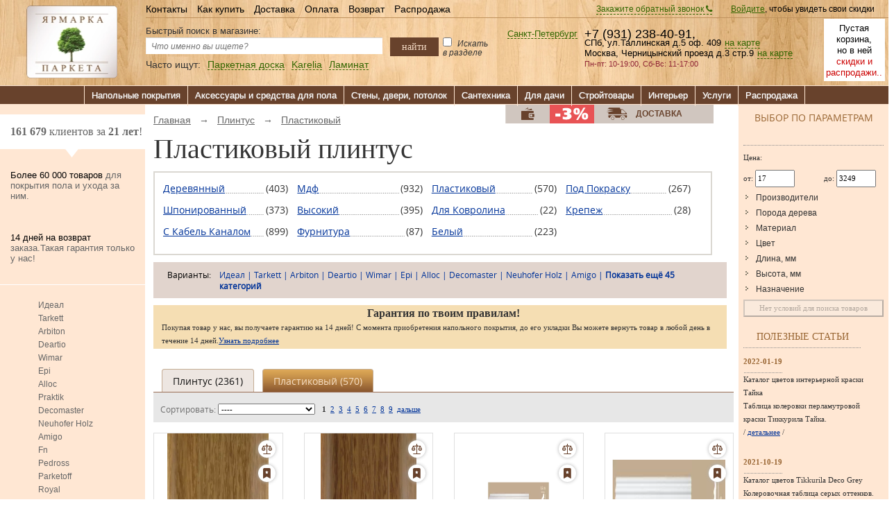

--- FILE ---
content_type: text/html; charset=UTF-8
request_url: https://www.parket-sale.ru/plintus/plastikovyy.html
body_size: 29444
content:
<!DOCTYPE html>
<html lang="ru">
<head >
    <meta charset="utf-8">
    <title>Плинтус пластиковый купить в интернет-магазине Ярмарка Паркета</title>
    <meta name="description" content="Плинтус шпонированный купить в интернет-магазине Ярмарка Паркета с доставкой. Гарантия, отзывы, фото в интерьере.">
    <meta name="keywords" content="">
    <meta name="viewport" content="width=device-width, initial-scale=1">
    <!-- meta_robots --><!-- /meta_robots -->
    <link href="/favicon.svg" rel="shortcut icon" type="image/svg+xml">
    <meta name="msapplication-config" content="none">

    
    <link rel="canonical" href="https://www.parket-sale.ru/plintus/plastikovyy.html">
    <base href="https://www.parket-sale.ru/">
    <meta name="google-site-verification" content="A2GrKgFkDuNSfZ99HJoAn0-6Z5-1aQF0NxPl_caPU-4">
    <!-- init_v2 -->

<link rel="search" type="application/opensearchdescription+xml" title="Поиск на www.parket-sale.ru" href="/search.xml?r=20230525045435802" >

<script>

    window.onerror = function(msg, file, line, col, error) {
        var url = '/v/js_error.php?r=20230525045435802';
        var body = JSON.stringify({
            loc: location.href,
            ua: window.navigator.userAgent,
            msg: msg,
            file: file,
            line: line,
            col: col,
            stack: error && error.stack ? error.stack.split("\n") : []
        });
        console.log('ERROR', JSON.stringify(body, null, 4));
        if (typeof navigator.sendBeacon !== 'undefined') {
            navigator.sendBeacon(url, body);
        } else if (typeof window.fetch !== 'undefined') {
            fetch(url, {
                method: 'POST',
                mode: 'cors',
                cache: 'no-cache',
                credentials: 'same-origin',
                headers: {
                    'Content-Type': 'application/json'
                },
                body: body
            });
        } else {
            window.sc.onReady(function()
            {
                fetch(url, {
                    method: 'POST',
                    mode: 'cors',
                    cache: 'no-cache',
                    credentials: 'same-origin',
                    headers: {
                        'Content-Type': 'application/json'
                    },
                    body: body
                });
            });
        }
        return false;
    };
</script>


    <link rel="stylesheet" href="/v/t/28631/fonts.css?r=20230525045435802">
    <link rel="stylesheet" href="/v/t/28631/styles.css?r=20230525045435802">
    <script async src="/v/t/28631/script.js?r=20230525045435802"></script>
    

<script>


    var sv = {
        bf: false,
        cart: {
            items: [],
            total: {}
        },
        change_url_on_calc_select: true,
        check: {
            modern_ua: false,    // TODO: ie support
            fetch: false,
            webp: true        },
        checkout: {shipping:[],billing:[]},
        customer: {
            full_name: '',
            is_authorized: false,
            id: -1,
            info: {"email":"","phone":""}        },
        fancybox: [],
        fancybox_idx: 0,
        geo: {
            id: 2,
            symbol: 'spb',
            title: 'Санкт-Петербург',
            url_postfix: {"47":"nn","54":"ekaterinburg","65":"novosibirsk","51":"samara","35":"krasnodar","56":"cheliabinsk","192":"saratov","39":"rostov-na-donu","43":"kazan","50":"perm","62":"krasnoyarsk","172":"ufa","66":"omsk","63":"irkutsk","38":"volgograd","23":"murmansk","193":"voronej","16":"yaroslavl","240":"tolyati","24":"velikiinovgorod","14":"tver","15":"tula","41":"yoshkarola","44":"izevsk","195":"ulyanovsk"}        },
        get: {"categoryID":"81","mark":"1535","_skip_redir_":"1"},
        is_mobile: false,
        jquery: 'need',
        jquery_cbl: [],
        jquery_count: 0,
        now: 1769149305.7008,
        number_of_products_in_cart: 0,
        number_of_products_in_compare: 0,
        number_of_products_in_favorites: 0,
        page_loaded: false,
        page_type: 'mark',
        phones_and_addresses: {"msk":{"address":"Москва, Черницынский проезд д.3 стр.9","call":"+79312880698","display":"+7 (931) 288-06-98","lat":"55.818882","lon":"37.792322","wrk_time":"Пн-пт: 10-19:00, Сб: 11-15:00, Вс - выходной"},"spb":{"address":"СПб, ул.Таллинская д.5 оф. 409","call":"+79312384091","display":"+7 (931) 238-40-91","lat":"59.922634","lon":"30.410515","wrk_time":"Пн-пт: 10-19:00, Сб-Вс: 11-17:00"},"spb_w":{"lat":"59.893850","lon":"30.452089"},"psk":{"address":"Псков, ул. Леона Поземского д. 110д лит. В","call":"+79312384091","display":"+7 (931) 238-40-91","lat":"57.834370","lon":"28.304082","wrk_time":"Пн-пт: 9-18:00, Сб,ВС-вых."},"free":{"call":"+78003331215","display":"","title":"Звонок по телефону 8-800-333-12-15 из любого региона России бесплатный","show":false},"map":[],"current":{"address":"СПб, ул.Таллинская д.5 оф. 409","call":"+79312384091","display":"+7 (931) 238-40-91","lat":"59.922634","lon":"30.410515","wrk_time":"Пн-пт: 10-19:00, Сб-Вс: 11-17:00"},"next":{"address":"Москва, Черницынский проезд д.3 стр.9","call":"+79312880698","display":"+7 (931) 288-06-98","lat":"55.818882","lon":"37.792322","wrk_time":"Пн-пт: 10-19:00, Сб: 11-15:00, Вс - выходной"}},
        prefetch: {},
        production: true,
        products: {},
        products_loader: {
            total_products: 4886,
            per_page: 12,
            per_page_real: 12,
        },
        rrp: 0,
        search: {
            suggest: ["Паркетная доска", "Karelia", "Ламинат"]
        },

        functions: {
            isFunction: function(f) {
                return f && {}.toString.call(f) === '[object Function]';
            }
        }
    };
</script>





<script>
  window.sc = window.sc || {};
  window.sc.cart = {};
  window.sc.gaId = 'G-MB29FHX17F';
  window.sc.get = {"categoryID":"81","mark":"1535","_skip_redir_":"1"};
  window.sc.isCategory = true;
  window.sc.isDebug = false;
  window.sc.isIE = true;
  window.sc.isProduct = false;
  window.sc.old = {
      path: 'es5/desktop/category'
  };
  window.sc.onReadyQueue = [];
  window.sc.onReady = function (fn) {
      if (document.readyState === 'complete') {
          fn.call(null);
      } else {
          window.sc.onReadyQueue.push(fn)
      }
  };
  window.sc.releaseId = '20230525045435802';
  window.sc.useVendors = true;
</script>
<script>
    window.dataLayer = window.dataLayer || [];
    function gtag(){
        dataLayer.push(arguments);
    }
    gtag('js', new Date());
    gtag('set', { 'currency': 'RUB' });
    gtag('config', 'G-MB29FHX17F', {
        currency: 'RUB'
    });
</script>
    <script type="text/javascript" >
        (function(m,e,t,r,i,k,a){m[i]=m[i]||function(){(m[i].a=m[i].a||[]).push(arguments)};
            m[i].l=1*new Date();
            for (var j = 0; j < document.scripts.length; j++) {if (document.scripts[j].src === r) { return; }}
            k=e.createElement(t),a=e.getElementsByTagName(t)[0],k.async=1,k.src=r,a.parentNode.insertBefore(k,a)})
        (window, document, "script", "https://mc.yandex.ru/metrika/tag.js", "ym");
        ym(690877, "init", {
            clickmap:true,
            trackLinks:true,
            accurateTrackBounce:true,
            webvisor:true,
            trackHash:true,
            ecommerce:"dataLayer"
        });
    </script>
    <noscript><div><img src="https://mc.yandex.ru/watch/690877" style="position:absolute; left:-9999px;" alt="" /></div></noscript>
    <script async src="https://www.googletagmanager.com/gtag/js?id=G-MB29FHX17F"></script>
    

<script>!function(e,n){"object"==typeof exports&&"undefined"!=typeof module?n(exports):"function"==typeof define&&define.amd?define(["exports"],n):n(e.quicklink={})}(this,function(e){function n(e){return new Promise(function(n,t,r){(r=new XMLHttpRequest).open("GET",e,r.withCredentials=!0),r.onload=function(){200===r.status?n():t()},r.send()})}var t,r=(t=document.createElement("link")).relList&&t.relList.supports&&t.relList.supports("prefetch")?function(e){return new Promise(function(n,t,r){(r=document.createElement("link")).rel="prefetch",r.href=e,r.onload=n,r.onerror=t,document.head.appendChild(r)})}:n,o=window.requestIdleCallback||function(e){var n=Date.now();return setTimeout(function(){e({didTimeout:!1,timeRemaining:function(){return Math.max(0,50-(Date.now()-n))}})},1)},i=new Set;function c(e,t,o){if(o=navigator.connection){if(o.saveData)return Promise.reject(new Error("Cannot prefetch, Save-Data is enabled"));if(/2g/.test(o.effectiveType))return Promise.reject(new Error("Cannot prefetch, network conditions are poor"))}return Promise.all([].concat(e).map(function(e){if(!i.has(e))return i.add(e),(t?function(e){return window.fetch?fetch(e,{credentials:"include"}):n(e)}:r)(new URL(e,location.href).toString())}))}e.listen=function(e){if(e||(e={}),window.IntersectionObserver){var n=function(e){e=e||1;var n=[],t=0;function r(){t<e&&n.length>0&&(n.shift()(),t++)}return[function(e){n.push(e)>1||r()},function(){t--,r()}]}(e.throttle||1/0),t=n[0],r=n[1],f=e.limit||1/0,u=e.origins||[location.hostname],s=e.ignores||[],a=e.delay||0,l=[],h=e.timeoutFn||o,d="function"==typeof e.hrefFn&&e.hrefFn,m=new IntersectionObserver(function(n){n.forEach(function(n){if(n.isIntersecting)l.push((n=n.target).href),function(e,n){n?setTimeout(e,n):e()}(function(){-1!==l.indexOf(n.href)&&(m.unobserve(n),i.size<f&&t(function(){c(d?d(n):n.href,e.priority).then(r).catch(function(n){r(),e.onError&&e.onError(n)})}))},a);else{var o=l.indexOf((n=n.target).href);o>-1&&l.splice(o)}})},{threshold:e.threshold||0});return h(function(){(e.el||document).querySelectorAll("a").forEach(function(e){u.length&&!u.includes(e.hostname)||function e(n,t){return Array.isArray(t)?t.some(function(t){return e(n,t)}):(t.test||t).call(t,n.href,n)}(e,s)||m.observe(e)})},{timeout:e.timeout||2e3}),function(){i.clear(),m.disconnect()}}},e.prefetch=c});</script><script>
    function prefetch(url) {
        if (!window.quicklink) {
            return
        }
        if (url.substring(0, 4) !== 'http' && url.substring(0, 1) !== '/') {
            url = '/' + url
        }
        if (sv.prefetch[url]) {
            return
        }
        quicklink.prefetch(url)
        sv.prefetch[url] = 1
    }
</script>


<!-- /init_v2 -->
    <script>
    var parketSale = {
        api: {},
        calc: [],
        call: function(chain, args) {
            parketSale.callQueue.push([chain, args])
        },
        callQueue: [],
        csrf: '6246f59b476369d4_4158881b_3e0f1a33_ed3c9969cda6d286d60793d0db000a3c',
        customer: {
            id: '-1',
            isAuthorized: false        },
        dev: false,
        discount: {
            coupon: ''
        },
        geo: {
            id: 2        },
        get: {"categoryID":"81","mark":"1535","_skip_redir_":"1"},
        isDesktop: true,
        isMobile: false,
        pageCode: 200,
        pageCodeContent: [],
        pageType: 'mark',
        ready: false,
        releaseId: '20230525045435802',
        ymId: '690877'
    };
</script>
<script async defer src="/app/23/front.js?r=20230525045435802"></script>
<script async src="/app21/st/app.js?r=20230525045435802"></script>
    <!-- all_styles -->
    <link rel="stylesheet" href="/v/parket-sale-ru/app.min.webp.css?r=20230525045435802"><style>.app-type-mobile .image-discount {
    /*border-radius: 10px 0.4em 0 10px;*/
    border-radius: 0 0 0 10px;
    color: #fff;
    font-size: 0.9em;
    padding: 0.3em;
    position: absolute;
    left: 118px;
    top: 0;
}
.app-type-mobile .image-label {
    border-radius: 0 0 10px 0;
    color: #fff;
    font-size: 0.8em;
    padding: 0.3em;
    position: absolute;
    top: 0;
    left: 0;
    width: 80px;
    text-align: center;
}
.app-type-mobile .app-btn {
    box-shadow: 2px 2px 2px rgba(0, 0, 0, 0.3);
}
.app-type-mobile .calc-form select.option {
    min-width: 100px;
}
</style><style>/* build/app21/st/sc/app.css */
.sc-a-green1 {
  color: #360 !important;
  text-decoration: none !important;
  border-bottom: 1px dashed !important;
}
.sc-bg-brown1 {
  background-color: #432d19;
}
.sc-bg-green1 {
  background-color: #360;
}
.sc-bg-pink1 {
  background-color: #ffe7d3;
}
.sc-bg-red1 {
  background-color: #c00;
}
.sc-bg-white1 {
  background-color: #fff;
}
.sc-color-brown1 {
  color: #432d19;
}
.sc-color-green1 {
  color: #c00;
}
.sc-color-pink1 {
  color: #ffe7d3;
}
.sc-color-red1 {
  color: #c00;
}
.sc-color-white1 {
  color: #fff;
}
.sc-component.phone-input.desktop input {
  outline: 0;
  float: left;
  margin: 0;
  font:
    11px/18px Trebuchet MS,
    arial,
    sans-serif;
  color: #666;
  width: 100%;
  border: 1px solid #ced4da;
  font-size: 1.1em;
  padding: .5em;
}
.sc-component.phone-input.mobile input {
  font-family:
    -apple-system,
    BlinkMacSystemFont,
    Segoe UI,
    Roboto,
    Helvetica Neue,
    Arial,
    Noto Sans,
    sans-serif,
    Apple Color Emoji,
    Segoe UI Emoji,
    Segoe UI Symbol,
    Noto Color Emoji;
  height: calc(1.5em + .75rem + 2px);
  padding: .375rem .75rem;
  font-size: 1rem;
  font-weight: 400;
  line-height: 1.5;
  color: #495057;
  background-color: #fff;
  background-clip: padding-box;
  border: 1px solid #ced4da;
  border-radius: .25rem;
  transition: border-color .15s ease-in-out, box-shadow .15s ease-in-out;
  outline: none;
  box-sizing: border-box;
  width: 100%;
}
.sc-font1 {
  font-family:
    Trebuchet MS,
    Helvetica,
    arial,
    sans-serif !important;
}
.sc-fs-08 {
  font-size: .8em !important;
}
.sc-fs-15 {
  font-size: 1.5em !important;
}
.sc-ml1 {
  margin-left: 1em !important;
}
.sc-ml-10px {
  margin-left: 10px !important;
}
.sv-mt15 {
  margin-top: 1.5em !important;
}
.sc-p0 {
  padding: 0 !important;
}
.sc-p05 {
  padding: .5em !important;
}
.sc-p1 {
  padding: 1em;
}
.sc-strike {
  text-decoration: line-through;
}
</style>
    <!-- /all_styles -->

</head>
<body>




            <!-- index -->
        <!-- parket/index.html -->
<!-- parket/closer.html -->
<div id="closer1"></div><div id="closer2"></div>
<!-- /parket/closer.html --><!-- parket/header.html -->
<div class="d1-header">
    <div class="d1-container">
      <a href="/" class="d1-logo"><img src="/v/parket-sale-ru/img/new/logo.webp" alt="Ярмарка паркета" width="131" height="105"></a>
      <div class="d1-right-head">
        <div class="d1-right-head-top">
          <div class="d1-head-reg-span">

                          <span class="sv-widget sv-mb1 sv-mt1 sv-component-callback_handler_block " data-render="1"></span>
              <span class="sv-widget sv-mb1 sv-mt1 sv-component-login_handler_block " data-render="1"></span>
            


          </div>
          <ul class="d1-menu-head">
            <li><a href="/info/contacts.html">Контакты</a></li>
            <li><a href="/info/order.html">Как купить</a></li>
            <li><a href="/info/delivery.html">Доставка</a></li>
            <li><a href="/info/payment.html">Оплата</a></li>
            <li><a href="/info/vozvrat.html">Возврат</a></li>
            <li><a href="/rasprodazha.html">Распродажа</a></li>
          </ul>
        </div>
        <div class="d1-head-middle">

          <span class="sv-widget sv-mb1 sv-mt1 sv-component-cart_mini " data-render="1"></span>
          <span class="sv-widget sv-mb1 sv-mt1 sv-component-phones_and_working_hours_header " data-render="1"></span>

          <div class="d1-head-search-form">
            <form action="https://www.parket-sale.ru/index.php" method="get" class="search-form sv-component-search-form">
              <input type="hidden" name="ukey" value="search">
              <label>Быстрый поиск в магазине:</label>
              <div class="d1-head-input-button-block x-search-container">
                  <div class="d1-head-button-block">
                    <button class="sv-search-submit" type="submit">найти</button>
                                            <p>
                    <input type="checkbox" class="d1-search-checkbox sv-component-search-checkbox-handler"> Искать в разделе
                    </p>
                                          </div>
                  <div class="d1-head-input-block">
                    <input type="text" name="searchstring" rel="Поиск товаров" class="d1-search-input sv-search-input x-js-search-query-input" placeholder="Что именно вы ищете?">
                  </div>
              </div>

                <style>
    .x-background {
        background-color: rgba(140, 149, 165, 0.6);
        width: 100%;
        position: absolute;
        /*height: 100vh;*/
        height: 100%;
        z-index: 9999;
        left: 0;
        top: 0;
        /*top: 124px;*/
        /*display: flex;*/
        /*min-height: 100vh;*/
        /*flex-direction: column;*/
        /*display: none;*/
    }
    .x-search-suggest {
        background-color: #ffffff;
        /*display: none !important;*/
    }
    .x-search-suggest.x-desktop {
        border-radius: 0 0 10px 10px;
        box-shadow: 0 8px 8px rgba(0, 0, 0, 0.3);
        display: flex;
        font-size: 1.23em;
        position: absolute;
        top: 85px;
        width: 500px;
        z-index: 10000;
    }
    .x-search-suggest.x-desktop .x-col {
        padding: 1em;
    }
    .x-search-suggest.x-desktop .x-col.x-left {
        width: 200px;
    }
    .x-search-suggest.x-desktop .x-col.x-right {
        width: 300px;
    }
    .x-search-suggest.x-desktop .x-header {
        font-family: Trebuchet MS,arial,sans-serif;
        /*font-size: 1.2em;*/
        font-weight: bold;
    }
    .x-search-suggest.x-desktop .x-product {
        display: flex;
    }
    .x-search-suggest button {
        background-color: #574338 !important;
        border-radius: 0.5em !important;
        color: #fff !important;
        transition: all 0.3s ease !important;
        /*font-size: 1.2em;*/
    }
    .x-search-suggest button:hover {
        background-color: #ffe7d3 !important;
        color: #333 !important;
    }
    .x-search-suggest.x-desktop .x-product img {
        border-radius: 0.7em;
        height: 64px;
        max-height: 64px;
        max-width: 64px;
        object-fit: cover;
        width: 64px;
    }
    .x-search-suggest.x-desktop .x-product .x-button {
        align-items: center;
        display: flex;
    }
    .x-search-suggest.x-desktop .x-product .x-button button {
        font-size: 0.9em;
    }
    .x-search-suggest.x-desktop .x-query {
        /*color: #039;*/
        /*cursor: pointer;*/
        /*font-size: 1.23em;*/
        padding-bottom: 0.3em;
        padding-top: 0.3em;
    }
    .x-search-suggest .x-all-products-button button {
        float: none !important;
        width: 100% !important;
    }
    .x-hidden {
        display: none !important;
    }
    .x-mt-08 {
        margin-top: 0.8em;
    }
    .x-mt-2 {
        margin-top: 2em;
    }
    .x-plr-1 {
        padding-left: 1em;
        padding-right: 1em;
    }
    .x-scroll-y {
        overflow-y: auto;
    }
    .x-w-140 {
        width: 140px;
    }
    .x-y-10 {
        height: 10em;
    }
</style>

<div class="x-background x-hidden"></div>

<noindex>
<div class="x-search-suggest x-desktop x-hidden">
    <div class="x-col x-left">
                <div class="x-header ">Популярные запросы</div>
        <div class="x-scroll-y">
                            <div class="x-query">
                    <a href="/index.php?ukey=search&utm_source=search_suggest_top_query&searchstring=Rockwool">Rockwool</a>
                </div>
                                <div class="x-query">
                    <a href="/index.php?ukey=search&utm_source=search_suggest_top_query&searchstring=Болтон+1">Болтон 1</a>
                </div>
                                <div class="x-query">
                    <a href="/index.php?ukey=search&utm_source=search_suggest_top_query&searchstring=Dexter+2">Dexter 2</a>
                </div>
                                <div class="x-query">
                    <a href="/index.php?ukey=search&utm_source=search_suggest_top_query&searchstring=Дуб+танго">Дуб танго</a>
                </div>
                                <div class="x-query">
                    <a href="/index.php?ukey=search&utm_source=search_suggest_top_query&searchstring=Rigard+4">Rigard 4</a>
                </div>
                                <div class="x-query">
                    <a href="/index.php?ukey=search&utm_source=search_suggest_top_query&searchstring=Bolton+4">Bolton 4</a>
                </div>
                                <div class="x-query">
                    <a href="/index.php?ukey=search&utm_source=search_suggest_top_query&searchstring=Атланта+1">Атланта 1</a>
                </div>
                                <div class="x-query">
                    <a href="/index.php?ukey=search&utm_source=search_suggest_top_query&searchstring=Оксфорд+509">Оксфорд 509</a>
                </div>
                                <div class="x-query">
                    <a href="/index.php?ukey=search&utm_source=search_suggest_top_query&searchstring=Калифорния+1">Калифорния 1</a>
                </div>
                                <div class="x-query">
                    <a href="/index.php?ukey=search&utm_source=search_suggest_top_query&searchstring=Подложка">Подложка</a>
                </div>
                                <div class="x-query">
                    <a href="/index.php?ukey=search&utm_source=search_suggest_top_query&searchstring=Танго+4">Танго 4</a>
                </div>
                                <div class="x-query">
                    <a href="/index.php?ukey=search&utm_source=search_suggest_top_query&searchstring=Искусственная+трава">Искусственная трава</a>
                </div>
                        </div>
                    <div class="x-header x-mt-2">Категории</div>
            <div class="x-scroll-y x-y-10">
                                    <div class="x-query">
                        <a href="/laminat.html?utm_source=search_suggest_top_category">Ламинат</a>
                    </div>
                                        <div class="x-query">
                        <a href="/parketnaya-doska.html?utm_source=search_suggest_top_category">Паркетная доска</a>
                    </div>
                                        <div class="x-query">
                        <a href="/plintus.html?utm_source=search_suggest_top_category">Плинтус</a>
                    </div>
                                        <div class="x-query">
                        <a href="/linoleum.html?utm_source=search_suggest_top_category">Линолеум</a>
                    </div>
                                        <div class="x-query">
                        <a href="/podlozhka-porozhki-i-vse-soputstvuyuschie-dlya-pola/podlozhka-pod-laminat-i-parketnuyu-dosku.html?utm_source=search_suggest_top_category">Подложка</a>
                    </div>
                                        <div class="x-query">
                        <a href="/stroitelnye-tovary/fanera.html?utm_source=search_suggest_top_category">Фанера</a>
                    </div>
                                        <div class="x-query">
                        <a href="/oboi/fotooboi.html?utm_source=search_suggest_top_category">Фотообои</a>
                    </div>
                                        <div class="x-query">
                        <a href="/kovrolin.html?utm_source=search_suggest_top_category">Ковролин</a>
                    </div>
                                        <div class="x-query">
                        <a href="/stenovye-paneli/pvh.html?utm_source=search_suggest_top_category">Панели пвх</a>
                    </div>
                                        <div class="x-query">
                        <a href="/oboi.html?utm_source=search_suggest_top_category">Обои</a>
                    </div>
                                        <div class="x-query">
                        <a href="/kovrolin/plitka-kovrovaya.html?utm_source=search_suggest_top_category">Ковровая плитка</a>
                    </div>
                                </div>
                </div>
    <div class="x-col x-right">
        <div class="x-header x-js-search-suggest-header">Популярные товары</div>
        <div class="x-js-search-suggest-container-result"></div>
        <div class="x-js-search-suggest-container">
                            <div class="x-product x-mt-08">
                    <div>
                        <a href="/podlozhka-porozhki-i-vse-soputstvuyuschie-dlya-pola/podlozhka-pod-laminat-i-parketnuyu-dosku/podlozhka-probkovaya-listovaya-amorim-ca-8004.html?utm_source=search_suggest_top_product">
                            <img src="https://i.parket-sale.ru/i/rw/64/5/7/57044d3267821f7215da08482d4c66c8.webp">
                        </a>
                    </div>
                    <div class="x-plr-1 x-w-140">
                        <div>
                            <a href="/podlozhka-porozhki-i-vse-soputstvuyuschie-dlya-pola/podlozhka-pod-laminat-i-parketnuyu-dosku/podlozhka-probkovaya-listovaya-amorim-ca-8004.html?utm_source=search_suggest_top_product">
                                Подложка пробковая листовая Amorim CA-8004                            </a>
                        </div>
                        <div><strong>716 р.</strong> за штуку</div>
                                            </div>
                    <div class="x-button">
                        <button type="button" onclick="location.replace('/podlozhka-porozhki-i-vse-soputstvuyuschie-dlya-pola/podlozhka-pod-laminat-i-parketnuyu-dosku/podlozhka-probkovaya-listovaya-amorim-ca-8004.html?utm_source=search_suggest_top_product')">Подробнее</button>
                    </div>
                </div>
                                    <hr>
                                                    <div class="x-product x-mt-08">
                    <div>
                        <a href="/stenovye-paneli/pvh/panda/more-03550-fon.html?utm_source=search_suggest_top_product">
                            <img src="https://i.parket-sale.ru/i/rw/64/9/e/stenovie-paneli-pvh-panda-more-03550-fon-1.webp">
                        </a>
                    </div>
                    <div class="x-plr-1 x-w-140">
                        <div>
                            <a href="/stenovye-paneli/pvh/panda/more-03550-fon.html?utm_source=search_suggest_top_product">
                                Море 03550 фон                            </a>
                        </div>
                        <div><strong>990 р.</strong> за штуку</div>
                                            </div>
                    <div class="x-button">
                        <button type="button" onclick="location.replace('/stenovye-paneli/pvh/panda/more-03550-fon.html?utm_source=search_suggest_top_product')">Подробнее</button>
                    </div>
                </div>
                                    <hr>
                                                    <div class="x-product x-mt-08">
                    <div>
                        <a href="/stenovye-paneli/pvh/otdelochnye-moldingi/plintus-potolochnyy-belyy-.html?utm_source=search_suggest_top_product">
                            <img src="https://i.parket-sale.ru/i/rw/64/1/a/stenovie-paneli-pvh-otdelochnie-moldingi-plintus-potolochnii-belii--1.webp">
                        </a>
                    </div>
                    <div class="x-plr-1 x-w-140">
                        <div>
                            <a href="/stenovye-paneli/pvh/otdelochnye-moldingi/plintus-potolochnyy-belyy-.html?utm_source=search_suggest_top_product">
                                Плинтус потолочный (белый)                            </a>
                        </div>
                        <div><strong>99 р.</strong> за штуку</div>
                                            </div>
                    <div class="x-button">
                        <button type="button" onclick="location.replace('/stenovye-paneli/pvh/otdelochnye-moldingi/plintus-potolochnyy-belyy-.html?utm_source=search_suggest_top_product')">Подробнее</button>
                    </div>
                </div>
                                    <hr>
                                                    <div class="x-product x-mt-08">
                    <div>
                        <a href="/stenovye-paneli/pvh/panda/mechta-02510-fon.html?utm_source=search_suggest_top_product">
                            <img src="https://i.parket-sale.ru/i/rw/64/c/0/stenovie-paneli-pvh-panda-mechta-02510-fon-1.webp">
                        </a>
                    </div>
                    <div class="x-plr-1 x-w-140">
                        <div>
                            <a href="/stenovye-paneli/pvh/panda/mechta-02510-fon.html?utm_source=search_suggest_top_product">
                                Мечта 02510 фон                            </a>
                        </div>
                        <div><strong>1980 р.</strong> за штуку</div>
                                            </div>
                    <div class="x-button">
                        <button type="button" onclick="location.replace('/stenovye-paneli/pvh/panda/mechta-02510-fon.html?utm_source=search_suggest_top_product')">Подробнее</button>
                    </div>
                </div>
                                    <hr>
                                                    <div class="x-product x-mt-08">
                    <div>
                        <a href="/stenovye-paneli/kuhonnye-fartuki/hdf/frukty/kuhonnyy-fartuk-frukty-31.html?utm_source=search_suggest_top_product">
                            <img src="https://i.parket-sale.ru/i/rw/64/0/5/stenovie-paneli-kuhonnie-fartuki-hdf-frukti-kuhonnii-fartuk-frukti-31-1.webp">
                        </a>
                    </div>
                    <div class="x-plr-1 x-w-140">
                        <div>
                            <a href="/stenovye-paneli/kuhonnye-fartuki/hdf/frukty/kuhonnyy-fartuk-frukty-31.html?utm_source=search_suggest_top_product">
                                Кухонный фартук Фрукты 31                            </a>
                        </div>
                        <div><strong>2400 р.</strong> за штуку</div>
                                            </div>
                    <div class="x-button">
                        <button type="button" onclick="location.replace('/stenovye-paneli/kuhonnye-fartuki/hdf/frukty/kuhonnyy-fartuk-frukty-31.html?utm_source=search_suggest_top_product')">Подробнее</button>
                    </div>
                </div>
                                    <hr>
                                                    <div class="x-product x-mt-08">
                    <div>
                        <a href="/skrytye-kategorii/1/alladin-17-15.html?utm_source=search_suggest_top_product">
                            <img src="https://i.parket-sale.ru/i/rw/64/0/e/kovrolin-neva-taft-print-alladin-170-1.webp">
                        </a>
                    </div>
                    <div class="x-plr-1 x-w-140">
                        <div>
                            <a href="/skrytye-kategorii/1/alladin-17-15.html?utm_source=search_suggest_top_product">
                                Алладин 17;15                            </a>
                        </div>
                        <div><strong>329 р.</strong> за штуку</div>
                                            </div>
                    <div class="x-button">
                        <button type="button" onclick="location.replace('/skrytye-kategorii/1/alladin-17-15.html?utm_source=search_suggest_top_product')">Подробнее</button>
                    </div>
                </div>
                                    <hr>
                                                    <div class="x-product x-mt-08">
                    <div>
                        <a href="/stroitelnye-tovary/potolochnaya-plitka/kindecor/kindecor-0829-plitka-belaya.html?utm_source=search_suggest_top_product">
                            <img src="https://i.parket-sale.ru/i/rw/64/d/0/stroitelnie-tovari-potolochnaya-plitka-kindecor-kindecor-0829-plitka-belaya-1.webp">
                        </a>
                    </div>
                    <div class="x-plr-1 x-w-140">
                        <div>
                            <a href="/stroitelnye-tovary/potolochnaya-plitka/kindecor/kindecor-0829-plitka-belaya.html?utm_source=search_suggest_top_product">
                                Kindecor 0829 Плитка белая                            </a>
                        </div>
                        <div><strong>20 р.</strong> за штуку</div>
                                            </div>
                    <div class="x-button">
                        <button type="button" onclick="location.replace('/stroitelnye-tovary/potolochnaya-plitka/kindecor/kindecor-0829-plitka-belaya.html?utm_source=search_suggest_top_product')">Подробнее</button>
                    </div>
                </div>
                                    <hr>
                                                    <div class="x-product x-mt-08">
                    <div>
                        <a href="/parketnaya-himiya/homakoll/klei/universalnyy-kley-dlya-linoleuma-homakol-208.html?utm_source=search_suggest_top_product">
                            <img src="https://i.parket-sale.ru/i/rw/64/7/d/parketnaya-himiya-homakoll-klei-universalnii-klei-dlya-linoleuma-homakol-208-1.webp">
                        </a>
                    </div>
                    <div class="x-plr-1 x-w-140">
                        <div>
                            <a href="/parketnaya-himiya/homakoll/klei/universalnyy-kley-dlya-linoleuma-homakol-208.html?utm_source=search_suggest_top_product">
                                Универсальный клей для линолеума Хомакол 208                            </a>
                        </div>
                        <div><strong>700 р.</strong> за штуку</div>
                                            </div>
                    <div class="x-button">
                        <button type="button" onclick="location.replace('/parketnaya-himiya/homakoll/klei/universalnyy-kley-dlya-linoleuma-homakol-208.html?utm_source=search_suggest_top_product')">Подробнее</button>
                    </div>
                </div>
                                        </div>
    </div>
</div>
</noindex>

              <span class="d1-what-looking-for">
                <span class="sv-widget sv-mb1 sv-mt1 sv-component-search_suggest_handler " data-render="1"></span>
              </span>
            </form>
          </div>

        </div>
      </div>
    </div>
  </div>


<!--<span id="menu"></span>-->
<!-- old code --><!-- generated @ 2026-01-23 09:20:01--><ul class="d1-menu" style="display:block;"><li class="d1-m-r "><div class="d1-m-m-l"><span class="" >Напольные покрытия</span></div><div class="d1-m-s"><div class="d1-m-s-c"><ul class="d1-m-l-s"><li class="d1-m-l-s-l hover"><div class="d1-m-l-s-l-a-c">
<!--<img class="mi" alt="" src="/v/parket-sale-ru/1.png">-->
<span class="r-c-s-u"></span><div class="d1-m-l-s-l-l-c"><a href="/laminat.html" class="d1-m-l-s-l-l"  title="Ламинат">Ламинат <span>(3798)</span></a></div></div><div class="d1-m-l-s-l-s"><div class="d1-m-l-s-l-s-p"><div class="d1-m-l-s-l-s-c"><span class="brand-h6">Популярные бренды</span><ul class="d1-all-brands"><li><a class="b-l" href="/laminat/tarkett.html"><span>Tarkett</span> <span class="b-c">(316)</span></a></li><li><a class="b-l" href="/laminat/alloc.html"><span>Alloc</span> <span class="b-c">(106)</span></a></li><li><a class="b-l" href="/laminat/epi-alsafloor-.html"><span>Epi(Alsafloor)</span> <span class="b-c">(97)</span></a></li><li><a class="b-l" href="/laminat/kronostar.html"><span>Kronostar</span> <span class="b-c">(86)</span></a></li><li><a class="b-l" href="/laminat/egger.html"><span>Egger</span> <span class="b-c">(84)</span></a></li><li><a class="b-l" href="/laminat/kronotex.html"><span>Kronotex</span> <span class="b-c">(209)</span></a></li><li><a class="b-l" href="/laminat/balterio.html"><span>Balterio</span> <span class="b-c">(43)</span></a></li><li><a class="b-l" href="/laminat/westerhof.html"><span>Westerhof </span> <span class="b-c">(83)</span></a></li><li><a class="b-l" href="/laminat/ritter.html"><span>Ritter </span> <span class="b-c">(43)</span></a></li><li><a class="b-l" href="/laminat/imperial.html"><span>Imperial </span> <span class="b-c">(14)</span></a></li></ul></div><div class="d1-m-l-s-l-s-m"><ul class="d1-m-l-s-l-s-m-l"><li class="option with-image"> <div class="d1-m-o-b"><span class="d1-o-t">По типу помещения</span><br><span class="image-container"><img loading="lazy" alt="" src="/published/publicdata/PARKETSALE/attachments/SC/images/options/lam_pom.jpg"></span><ul class="d1-m-o-v option"><li><a href="/laminat/dlya-vannoy.html" class="d1-o-v-n"><span class="d1-v-n">Для ванной</span></a></li><li><a href="/laminat/dlya-gostinoy-spalni.html" class="d1-o-v-n"><span class="d1-v-n">Для гостиной/спальни</span></a></li><li><a href="/laminat/dlya-magazina.html" class="d1-o-v-n"><span class="d1-v-n">Для магазина</span></a></li><li><a href="/laminat/dlya-kuhni.html" class="d1-o-v-n"><span class="d1-v-n">Для кухни</span></a></li></ul></div></li><li class="color with-image"> <div class="d1-m-o-b"><span class="d1-o-t">По цветовой гамме</span><br><span class="image-container"><img loading="lazy" alt="" src="/v/t/28631/folder.jpg"></span><ul class="d1-m-o-v color"><li><span class="d1-o-c" style="background:#fbf0ce"></span><a href="/filter/laminat-cvetovaya-gamma-bezhevaya-0-12.html" class="d1-o-v-n"><span class="d1-v-n">бежевая</span></a></li><li><span class="d1-o-c" style="background:#964b00"></span><a href="/filter/laminat-cvetovaya-gamma-korichnevaya-0-12.html" class="d1-o-v-n"><span class="d1-v-n">коричневая</span></a></li><li><span class="d1-o-c" style="background:#ffffff"></span><a href="/filter/laminat-cvetovaya-gamma-belaya-0-12.html" class="d1-o-v-n"><span class="d1-v-n">белая</span></a></li><li><span class="d1-o-c" style="background:#808080"></span><a href="/filter/laminat-cvetovaya-gamma-seraya-0-12.html" class="d1-o-v-n"><span class="d1-v-n">серая</span></a></li><li><span class="d1-o-c" style="background:#ff0000"></span><a href="/filter/laminat-cvetovaya-gamma-krasnaya-0-12.html" class="d1-o-v-n"><span class="d1-v-n">красная</span></a></li><li><span class="d1-o-c" style="background:#d7d7d7"></span><a href="/filter/laminat-cvetovaya-gamma-svetlo-seraya-0-12.html" class="d1-o-v-n"><span class="d1-v-n">светло-серая</span></a></li><li><span class="d1-o-c" style="background:#987654"></span><a href="/filter/laminat-cvetovaya-gamma-svetlo-korichnevaya-0-12.html" class="d1-o-v-n"><span class="d1-v-n">светло-коричневая</span></a></li><li><span class="d1-o-c" style="background:#654321"></span><a href="/filter/laminat-cvetovaya-gamma-temno-korichnevaya-0-12.html" class="d1-o-v-n"><span class="d1-v-n">темно-коричневая</span></a></li></ul></div></li></ul>  <ul class="d1-m-l-s-l-s-m-l"><li class="option with-image"><div class="d1-m-o-b"><span class="d1-o-t">По износостойкости</span><br><span class="image-container"><img loading="lazy" alt="" src="/published/publicdata/PARKETSALE/attachments/SC/images/options/lam2.jpg"></span><ul class="d1-m-o-v option"><li><a href="/filter/laminat-klass-iznosostoikosti-31-0-12.html" class="d1-o-v-n"><span class="d1-v-n">31 класс</span></a></li><li><a href="/filter/laminat-klass-iznosostoikosti-32-0-12.html" class="d1-o-v-n"><span class="d1-v-n">32 класс</span></a></li><li><a href="/filter/laminat-klass-iznosostoikosti-33-0-12.html" class="d1-o-v-n"><span class="d1-v-n">33 класс</span></a></li><li><a href="/filter/laminat-klass-iznosostoikosti-34-0-12.html" class="d1-o-v-n"><span class="d1-v-n">34 класс</span></a></li></ul></div></li><li class="link with-image"><div><a href="/laminat/vodostoykiy.html" class="d1-o-t" >Водостойкий</a></div><li class="link with-image"><div><a href="/laminat/glyancevyy.html" class="d1-o-t" >Глянцевый</a></div><li class="link with-image"><div><a href="/laminat/hudozhestvennyy.html" class="d1-o-t" >Художественный</a></div><li class="link with-image"><div><a href="/index.php?ukey=category_search&search_with_change_category_ability=1&categoryID=6&maxpriceproduct=2517&minpriceproduct=285&search_price_from=285&search_price_to=2517&param_41%5B%5D=7&param_41%5B%5D=326&search_in_subcategory=1" class="d1-o-t" >Толщина 12 мм</a></div></ul></div></div></div></li><li class="d1-m-l-s-l "><div class="d1-m-l-s-l-a-c">
<!--<img class="mi" alt="" src="/v/parket-sale-ru/1.png">-->
<span class="r-c-s-u"></span><div class="d1-m-l-s-l-l-c"><a href="/parketnaya-doska.html" class="d1-m-l-s-l-l"  title="Паркетная доска">Паркетная доска <span>(512)</span></a></div></div><div class="d1-m-l-s-l-s"><div class="d1-m-l-s-l-s-p"><div class="d1-m-l-s-l-s-c"><span class="brand-h6">Популярные бренды</span><ul class="d1-all-brands"><li><a class="b-l" href="/parketnaya-doska/karelia.html"><span>Karelia</span> <span class="b-c">(60)</span></a></li><li><a class="b-l" href="/parketnaya-doska/tarkett.html"><span>Tarkett</span> <span class="b-c">(119)</span></a></li><li><a class="b-l" href="/parketnaya-doska/polarwood.html"><span>Polarwood</span> <span class="b-c">(39)</span></a></li><li><a class="b-l" href="/parketnaya-doska/barlinek.html"><span>BARLINEK</span> <span class="b-c">(73)</span></a></li><li><a class="b-l" href="/parketnaya-doska/sinteros.html"><span>Sinteros</span> <span class="b-c">(22)</span></a></li><li><a class="b-l" href="/parketnaya-doska/amber-wood.html"><span>Amber Wood</span> <span class="b-c">(28)</span></a></li></ul></div><div class="d1-m-l-s-l-s-m"><ul class="d1-m-l-s-l-s-m-l"><li class="option with-image"> <div class="d1-m-o-b"><span class="d1-o-t">По дизайну</span><br><span class="image-container"><img loading="lazy" alt="" src="/published/publicdata/PARKETSALE/attachments/SC/images/options/trhpolosnaya_parketnaya_doska.jpg"></span><ul class="d1-m-o-v option"><li><a href="/parketnaya-doska/odnopolosnaya.html" class="d1-o-v-n"><span class="d1-v-n">Однополосная</span></a></li><li><a href="/parketnaya-doska/trehpolosnaya.html" class="d1-o-v-n"><span class="d1-v-n">Трехполосная</span></a></li></ul></div></li><li class="option with-image"> <div class="d1-m-o-b"><span class="d1-o-t">По типу покрытия</span><br><span class="image-container"><img loading="lazy" alt="" src="/published/publicdata/PARKETSALE/attachments/SC/images/options/tip_pokr.png"></span><ul class="d1-m-o-v option"><li><a href="/filter/parketnaya-doska-pokritie-lak-0-12.html" class="d1-o-v-n"><span class="d1-v-n">лак</span></a></li><li><a href="/filter/parketnaya-doska-pokritie-maslo-0-12.html" class="d1-o-v-n"><span class="d1-v-n">масло</span></a></li></ul></div></li></ul>  <ul class="d1-m-l-s-l-s-m-l"><li class="option with-image"><div class="d1-m-o-b"><span class="d1-o-t">По породе дерева</span><br><span class="image-container"><img loading="lazy" alt="" src="/published/publicdata/PARKETSALE/attachments/SC/images/options/poroda.png"></span><ul class="d1-m-o-v option"><li><a href="/filter/parketnaya-doska-poroda-dereva-dub-0-12.html" class="d1-o-v-n"><span class="d1-v-n">дуб</span></a></li><li><a href="/filter/parketnaya-doska-poroda-dereva-yasen-0-12.html" class="d1-o-v-n"><span class="d1-v-n">ясень</span></a></li><li><a href="/filter/parketnaya-doska-poroda-dereva-oreh-0-12.html" class="d1-o-v-n"><span class="d1-v-n">орех</span></a></li><li><a href="/filter/parketnaya-doska-poroda-dereva-bambuk-0-12.html" class="d1-o-v-n"><span class="d1-v-n">бамбук</span></a></li><li><a href="/filter/parketnaya-doska-poroda-dereva-merbau-0-12.html" class="d1-o-v-n"><span class="d1-v-n">мербау</span></a></li></ul></div></li></ul></div></div></div></li><li class="d1-m-l-s-l "><div class="d1-m-l-s-l-a-c">
<!--<img class="mi" alt="" src="/v/parket-sale-ru/1.png">-->
<span class="r-c-s-u"></span><div class="d1-m-l-s-l-l-c"><a href="/linoleum.html" class="d1-m-l-s-l-l"  title="Линолеум">Линолеум <span>(3166)</span></a></div></div><div class="d1-m-l-s-l-s"><div class="d1-m-l-s-l-s-p"><div class="d1-m-l-s-l-s-c"><span class="brand-h6">Популярные бренды</span><ul class="d1-all-brands"><li><a class="b-l" href="/linoleum/tarkett.html"><span>Tarkett</span> <span class="b-c">(1074)</span></a></li><li><a class="b-l" href="/linoleum/ivc.html"><span>Ivc</span> <span class="b-c">(189)</span></a></li><li><a class="b-l" href="/linoleum/juteks.html"><span>Juteks</span> <span class="b-c">(196)</span></a></li><li><a class="b-l" href="/linoleum/komiteks-lin.html"><span>Комитекс Лин</span></a></li><li><a class="b-l" href="/linoleum/polystyl.html"><span>Polystyl</span></a></li><li><a class="b-l" href="/linoleum/ideal.html"><span>Ideal</span></a></li></ul></div><div class="d1-m-l-s-l-s-m"><ul class="d1-m-l-s-l-s-m-l"><li class="option with-image"> <div class="d1-m-o-b"><span class="d1-o-t">Тип линолеума</span><br><span class="image-container"><img loading="lazy" alt="" src="/published/publicdata/PARKETSALE/attachments/SC/images/options/lin_pom.jpg"></span><ul class="d1-m-o-v option"><li><a href="/linoleum/bytovoy.html" class="d1-o-v-n"><span class="d1-v-n">Бытовой</span></a></li><li><a href="/linoleum/polukommercheskiy.html" class="d1-o-v-n"><span class="d1-v-n">Полукоммерческий</span></a></li><li><a href="/linoleum/kommercheskiy.html" class="d1-o-v-n"><span class="d1-v-n">Коммерческий</span></a></li><li><a href="/linoleum/sportivnyy.html" class="d1-o-v-n"><span class="d1-v-n">Спортивный</span></a></li><li><a href="/linoleum/naturalnyy.html" class="d1-o-v-n"><span class="d1-v-n">Натуральный</span></a></li></ul></div></li><li class="color with-image"> <div class="d1-m-o-b"><span class="d1-o-t">Цветовая гамма</span><br><span class="image-container"><img loading="lazy" alt="" src="/v/t/28631/folder.jpg"></span><ul class="d1-m-o-v color"><li><span class="d1-o-c" style="background:#ffffff"></span><a href="/filter/linoleum-cvetovaya-gamma-belaya-0-12.html" class="d1-o-v-n"><span class="d1-v-n">белая</span></a></li><li><span class="d1-o-c" style="background:#ffff00"></span><a href="/filter/linoleum-cvetovaya-gamma-zheltaya-0-12.html" class="d1-o-v-n"><span class="d1-v-n">желтая</span></a></li><li><span class="d1-o-c" style="background:#964b00"></span><a href="/filter/linoleum-cvetovaya-gamma-korichnevaya-0-12.html" class="d1-o-v-n"><span class="d1-v-n">коричневая</span></a></li><li><span class="d1-o-c" style="background:#fff"></span><a href="/filter/linoleum-cvetovaya-gamma-svetlaya-0-12.html" class="d1-o-v-n"><span class="d1-v-n">светлая</span></a></li><li><span class="d1-o-c" style="background:#808080"></span><a href="/filter/linoleum-cvetovaya-gamma-seraya-0-12.html" class="d1-o-v-n"><span class="d1-v-n">серая</span></a></li><li><span class="d1-o-c" style="background:#0e0a0a"></span><a href="/filter/linoleum-cvetovaya-gamma-chernaya-0-12.html" class="d1-o-v-n"><span class="d1-v-n">черная</span></a></li></ul></div></li></ul>  <ul class="d1-m-l-s-l-s-m-l"><li class="option with-image"><div class="d1-m-o-b"><span class="d1-o-t">Тип дизайна</span><br><span class="image-container"><img loading="lazy" alt="" src="/published/publicdata/PARKETSALE/attachments/SC/images/options/lin_diz.jpg"></span><ul class="d1-m-o-v option"><li><a href="/filter/linoleum-tip-dizaina-abstrakciya-0-12.html" class="d1-o-v-n"><span class="d1-v-n">Абстракция</span></a></li><li><a href="/filter/linoleum-tip-dizaina-derevo-klassicheskoe-0-12.html" class="d1-o-v-n"><span class="d1-v-n">Под дерево</span></a></li><li><a href="/filter/linoleum-tip-dizaina-kamen-0-12.html" class="d1-o-v-n"><span class="d1-v-n">Камень</span></a></li><li><a href="/filter/linoleum-tip-dizaina-mramor-0-12.html" class="d1-o-v-n"><span class="d1-v-n">Мрамор</span></a></li></ul></div></li><li class="link with-image"><div><a href="/linoleum/v-narezku.html" class="d1-o-t" >Линолеум в нарезку</a></div><li class="link with-image"><div><a href="/linoleum/teplyy.html" class="d1-o-t" >Теплый</a></div><li class="link with-image"><div><a href="/linoleum/gomogennyy.html" class="d1-o-t" >Гомогенный</a></div></ul></div></div></div></li><li class="d1-m-l-s-l "><div class="d1-m-l-s-l-a-c">
<!--<img class="mi" alt="" src="/v/parket-sale-ru/1.png">-->
<span class="r-c-s-u"></span><div class="d1-m-l-s-l-l-c"><a href="/kovrolin.html" class="d1-m-l-s-l-l"  title="Ковролин">Ковролин <span>(3959)</span></a></div></div><div class="d1-m-l-s-l-s"><div class="d1-m-l-s-l-s-p"><div class="d1-m-l-s-l-s-c"><span class="brand-h6">Популярные бренды</span><ul class="d1-all-brands"><li><a class="b-l" href="/kovrolin/neva-taft.html"><span>Нева Тафт</span> <span class="b-c">(140)</span></a></li><li><a class="b-l" href="/kovrolin/vitebskiy-kovrolin.html"><span>Витебский ковролин</span> <span class="b-c">(95)</span></a></li><li><a class="b-l" href="/kovrolin/sintelon.html"><span>Sintelon</span> <span class="b-c">(129)</span></a></li><li><a class="b-l" href="/kovrolin/big.html"><span>Big</span> <span class="b-c">(106)</span></a></li><li><a class="b-l" href="/kovrolin/itc.html"><span>Itc</span> <span class="b-c">(469)</span></a></li><li><a class="b-l" href="/kovrolin/rekos.html"><span>Рекос</span> <span class="b-c">(31)</span></a></li><li><a class="b-l" href="/kovrolin/zarteks.html"><span>Зартекс</span> <span class="b-c">(117)</span></a></li></ul></div><div class="d1-m-l-s-l-s-m"><ul class="d1-m-l-s-l-s-m-l"><li class="option with-image"> <div class="d1-m-o-b"><span class="d1-o-t">По типу помещения</span><br><span class="image-container"><img loading="lazy" alt="" src="/published/publicdata/PARKETSALE/attachments/SC/images/options/kovrolin_kom.jpg"></span><ul class="d1-m-o-v option"><li><a href="/kovrolin/dlya-doma-bytovoy-.html" class="d1-o-v-n"><span class="d1-v-n">Для дома</span></a></li><li><a href="/kovrolin/dlya-ofisa-kommercheskiy-.html" class="d1-o-v-n"><span class="d1-v-n">Для офиса</span></a></li><li><a href="/kovrolin/kovrovaya-plitka.html" class="d1-o-v-n"><span class="d1-v-n">Ковровая плитка</span></a></li><li><a href="/filter/kovrolin-tip-kovrolina-vistavochnii-0-12.html" class="d1-o-v-n"><span class="d1-v-n">Выставочный</span></a></li></ul></div></li><li class="color with-image"> <div class="d1-m-o-b"><span class="d1-o-t">Цветовая гамма</span><br><span class="image-container"><img loading="lazy" alt="" src="/v/t/28631/folder.jpg"></span><ul class="d1-m-o-v color"><li><span class="d1-o-c" style="background:#fbf0ce"></span><a href="/filter/kovrolin-cvetovaya-gamma-bezhevaya-0-12.html" class="d1-o-v-n"><span class="d1-v-n">бежевая</span></a></li><li><span class="d1-o-c" style="background:#ffffff"></span><a href="/filter/kovrolin-cvetovaya-gamma-belaya-0-12.html" class="d1-o-v-n"><span class="d1-v-n">белая</span></a></li><li><span class="d1-o-c" style="background:#00ff00"></span><a href="/filter/kovrolin-cvetovaya-gamma-zelenaya-0-12.html" class="d1-o-v-n"><span class="d1-v-n">зеленая</span></a></li><li><span class="d1-o-c" style="background:#964b00"></span><a href="/filter/kovrolin-cvetovaya-gamma-korichnevaya-0-12.html" class="d1-o-v-n"><span class="d1-v-n">коричневая</span></a></li><li><span class="d1-o-c" style="background:#ff0000"></span><a href="/filter/kovrolin-cvetovaya-gamma-krasnaya-0-12.html" class="d1-o-v-n"><span class="d1-v-n">красная</span></a></li><li><span class="d1-o-c" style="background:#808080"></span><a href="/filter/kovrolin-cvetovaya-gamma-seraya-0-12.html" class="d1-o-v-n"><span class="d1-v-n">серая</span></a></li><li><span class="d1-o-c" style="background:#0000ff"></span><a href="/filter/kovrolin-cvetovaya-gamma-sinyaya-0-12.html" class="d1-o-v-n"><span class="d1-v-n">синяя</span></a></li><li><span class="d1-o-c" style="background:#0e0a0a"></span><a href="/filter/kovrolin-cvetovaya-gamma-chernaya-0-12.html" class="d1-o-v-n"><span class="d1-v-n">черная</span></a></li></ul></div></li></ul>  <ul class="d1-m-l-s-l-s-m-l"><li class="option with-image"><div class="d1-m-o-b"><span class="d1-o-t">По высоте ворса</span><br><span class="image-container"><img loading="lazy" alt="" src="/published/publicdata/PARKETSALE/attachments/SC/images/options/kovrolin_vors.jpg"></span><ul class="d1-m-o-v option"><li><a href="/kovrolin/nizkovorsovyy.html" class="d1-o-v-n"><span class="d1-v-n">Низковорсовый</span></a></li><li><a href="/kovrolin/srednevorsovyy.html" class="d1-o-v-n"><span class="d1-v-n">Средневорсовый</span></a></li><li><a href="/kovrolin/vysokovorsovyy.html" class="d1-o-v-n"><span class="d1-v-n">Высоковорсовый</span></a></li></ul></div></li><li class="option with-image"><div class="d1-m-o-b"><span class="d1-o-t">По типу дизайна</span><br><span class="image-container"><img loading="lazy" alt="" src="/published/publicdata/PARKETSALE/attachments/SC/images/options/kovrolin_diz.jpg"></span><ul class="d1-m-o-v option"><li><a href="/filter/kovrolin-tip-dizaina-geometricheskii-0-12.html" class="d1-o-v-n"><span class="d1-v-n">Геометрический</span></a></li><li><a href="/filter/kovrolin-tip-dizaina-detskii-0-12.html" class="d1-o-v-n"><span class="d1-v-n">Детский</span></a></li><li><a href="/filter/kovrolin-tip-dizaina-odnotonnii-0-12.html" class="d1-o-v-n"><span class="d1-v-n">Однотонный</span></a></li></ul></div></li><li class="link with-image"><div><a href="/kovrolin/na-rezinovoy-osnove.html" class="d1-o-t" >На резиновой основе</a></div><li class="link with-image"><div><a href="/kovrolin/v-narezku.html" class="d1-o-t" >Ковролин в нарезку</a></div><li class="link with-image"><div><a href="/kovrolin/kovrovye-dorozhki.html" class="d1-o-t" >Ковровые дорожки</a></div></ul></div></div></div></li><li class="d1-m-l-s-l "><div class="d1-m-l-s-l-a-c">
<!--<img class="mi" alt="" src="/v/parket-sale-ru/1.png">-->
<span class="r-c-s-u"></span><div class="d1-m-l-s-l-l-c"><a href="/kovry.html" class="d1-m-l-s-l-l"  title="Ковры">Ковры <span>(670)</span></a></div></div><div class="d1-m-l-s-l-s"><div class="d1-m-l-s-l-s-p"><div class="d1-m-l-s-l-s-c"><span class="brand-h6">Популярные бренды</span><ul class="d1-all-brands"><li><a class="b-l" href="/kovry/karat.html"><span>Карат</span> <span class="b-c">(38)</span></a></li><li><a class="b-l" href="/kovry/sintelon.html"><span>Sintelon</span> <span class="b-c">(70)</span></a></li><li><a class="b-l" href="/kovry/moldabela.html"><span>Moldabela</span> <span class="b-c">(89)</span></a></li><li><a class="b-l" href="/kovry/merinos.html"><span>Merinos</span> <span class="b-c">(276)</span></a></li><li><a class="b-l" href="/kovry/kovry-turcii.html"><span>Ковры Турции</span> <span class="b-c">(12)</span></a></li></ul></div><div class="d1-m-l-s-l-s-m"><ul class="d1-m-l-s-l-s-m-l"><li class="option with-image"> <div class="d1-m-o-b"><span class="d1-o-t">Выбор по дизайну</span><br><span class="image-container"><img loading="lazy" alt="" src="/published/publicdata/PARKETSALE/attachments/SC/images/options/kovrolin_diz.jpg"></span><ul class="d1-m-o-v option"><li><a href="/index.php?ukey=category_search&search_with_change_category_ability=1&categoryID=252&param_61%5B%5D=1130&search_in_subcategory=1" class="d1-o-v-n"><span class="d1-v-n">детский</span></a></li><li><a href="/index.php?ukey=category_search&search_with_change_category_ability=1&categoryID=252&param_61%5B%5D=1129&search_in_subcategory=1" class="d1-o-v-n"><span class="d1-v-n">классический</span></a></li><li><a href="/index.php?ukey=category_search&search_with_change_category_ability=1&categoryID=252&param_61%5B%5D=1128&search_in_subcategory=1" class="d1-o-v-n"><span class="d1-v-n">современный</span></a></li><li><a href="/kovry/cinovka.html" class="d1-o-v-n"><span class="d1-v-n">циновка</span></a></li></ul></div></li><li class="color with-image"> <div class="d1-m-o-b"><span class="d1-o-t">Цветовая гамма</span><br><span class="image-container"><img loading="lazy" alt="" src="/v/t/28631/folder.jpg"></span><ul class="d1-m-o-v color"><li><span class="d1-o-c" style="background:#fbf0ce"></span><a href="/filter/kovri-cvetovaya-gamma-bezhevaya-0-12.html" class="d1-o-v-n"><span class="d1-v-n">бежевая</span></a></li><li><span class="d1-o-c" style="background:#ffffff"></span><a href="/filter/kovri-cvetovaya-gamma-belaya-0-12.html" class="d1-o-v-n"><span class="d1-v-n">белая</span></a></li><li><span class="d1-o-c" style="background:#b00000"></span><a href="/filter/kovri-cvetovaya-gamma-bordovaya-0-12.html" class="d1-o-v-n"><span class="d1-v-n">бордовая</span></a></li><li><span class="d1-o-c" style="background:#00bfff"></span><a href="/filter/kovri-cvetovaya-gamma-golubaya-0-12.html" class="d1-o-v-n"><span class="d1-v-n">голубая</span></a></li><li><span class="d1-o-c" style="background:#ffff00"></span><a href="/filter/kovri-cvetovaya-gamma-zheltaya-0-12.html" class="d1-o-v-n"><span class="d1-v-n">желтая</span></a></li><li><span class="d1-o-c" style="background:#00ff00"></span><a href="/filter/kovri-cvetovaya-gamma-zelenaya-0-12.html" class="d1-o-v-n"><span class="d1-v-n">зеленая</span></a></li><li><span class="d1-o-c" style="background:#964b00"></span><a href="/filter/kovri-cvetovaya-gamma-korichnevaya-0-12.html" class="d1-o-v-n"><span class="d1-v-n">коричневая</span></a></li><li><span class="d1-o-c" style="background:#ff0000"></span><a href="/filter/kovri-cvetovaya-gamma-krasnaya-0-12.html" class="d1-o-v-n"><span class="d1-v-n">красная</span></a></li><li><span class="d1-o-c" style="background:#ffc0cb"></span><a href="/filter/kovri-cvetovaya-gamma-rozovaya-0-12.html" class="d1-o-v-n"><span class="d1-v-n">розовая</span></a></li><li><span class="d1-o-c" style="background:#808080"></span><a href="/filter/kovri-cvetovaya-gamma-seraya-0-12.html" class="d1-o-v-n"><span class="d1-v-n">серая</span></a></li><li><span class="d1-o-c" style="background:#0000ff"></span><a href="/filter/kovri-cvetovaya-gamma-sinyaya-0-12.html" class="d1-o-v-n"><span class="d1-v-n">синяя</span></a></li></ul></div></li></ul>  <ul class="d1-m-l-s-l-s-m-l"><li class="option with-image"><div class="d1-m-o-b"><span class="d1-o-t">Выбор по высоте ворса</span><br><span class="image-container"><img loading="lazy" alt="" src="/published/publicdata/PARKETSALE/attachments/SC/images/options/kovrolin_vors.jpg"></span><ul class="d1-m-o-v option"><li><a href="/index.php?ukey=category_search&search_with_change_category_ability=1&categoryID=252&param_84%5B%5D=1125&search_in_subcategory=1" class="d1-o-v-n"><span class="d1-v-n">Длинный</span></a></li><li><a href="/index.php?ukey=category_search&search_with_change_category_ability=1&categoryID=252&param_84%5B%5D=1127&search_in_subcategory=1" class="d1-o-v-n"><span class="d1-v-n">Короткий</span></a></li><li><a href="/index.php?ukey=category_search&search_with_change_category_ability=1&categoryID=252&param_84%5B%5D=1126&search_in_subcategory=1" class="d1-o-v-n"><span class="d1-v-n">Средний</span></a></li><li><a href="/filter/kovri-visota-vorsa-bez-vorsa-0-12.html" class="d1-o-v-n"><span class="d1-v-n">Безворсовый</span></a></li></ul></div></li><li class="option with-image"><div class="d1-m-o-b"><span class="d1-o-t">Выбор по форме</span><br><span class="image-container"><img loading="lazy" alt="" src="/published/publicdata/PARKETSALE/attachments/SC/images/options/forma.jpg"></span><ul class="d1-m-o-v option"><li><a href="/index.php?ukey=category_search&search_with_change_category_ability=1&categoryID=252&param_48%5B%5D=1097&search_in_subcategory=1" class="d1-o-v-n"><span class="d1-v-n">круглый</span></a></li><li><a href="/index.php?ukey=category_search&search_with_change_category_ability=1&categoryID=252&param_48%5B%5D=1098&search_in_subcategory=1" class="d1-o-v-n"><span class="d1-v-n">овальный</span></a></li><li><a href="/index.php?ukey=category_search&search_with_change_category_ability=1&categoryID=252&param_48%5B%5D=1096&search_in_subcategory=1" class="d1-o-v-n"><span class="d1-v-n">прямоугольный</span></a></li><li><a href="/filter/kovri-forma-nestandartnaya-0-12.html" class="d1-o-v-n"><span class="d1-v-n">нестандартный</span></a></li></ul></div></li><li class="link with-image"><div><a href="/kovry/sherst.html" class="d1-o-t" >Шерстяные ковры</a></div></ul></div></div></div></li><li class="d1-m-l-s-l "><div class="d1-m-l-s-l-a-c">
<!--<img class="mi" alt="" src="/v/parket-sale-ru/1.png">-->
<span class="r-c-s-u"></span><div class="d1-m-l-s-l-l-c"><a href="/parket.html" class="d1-m-l-s-l-l"  title="Паркет">Паркет <span>(232)</span></a></div></div><div class="d1-m-l-s-l-s"><div class="d1-m-l-s-l-s-p"><div class="d1-m-l-s-l-s-c"><span class="brand-h6">Популярные бренды</span><ul class="d1-all-brands"><li><a class="b-l" href="/parket/elitnyy-parket.html"><span>Элитный паркет</span> <span class="b-c">(73)</span></a></li></ul></div><div class="d1-m-l-s-l-s-m"><ul class="d1-m-l-s-l-s-m-l"><li class="option with-image"> <div class="d1-m-o-b"><span class="d1-o-t">Выбор по селекции</span><br><span class="image-container"><img loading="lazy" alt="" src="/published/publicdata/PARKETSALE/attachments/SC/images/options/selec.jpg"></span><ul class="d1-m-o-v option"><li><a href="/filter/parket-selekciya-natur-0-12.html" class="d1-o-v-n"><span class="d1-v-n">Натур</span></a></li><li><a href="/filter/parket-selekciya-radial-0-12.html" class="d1-o-v-n"><span class="d1-v-n">Радиал</span></a></li><li><a href="/filter/parket-selekciya-rustik-0-12.html" class="d1-o-v-n"><span class="d1-v-n">Рустик</span></a></li><li><a href="/filter/parket-selekciya-selekt-0-12.html" class="d1-o-v-n"><span class="d1-v-n">Селект</span></a></li><li><a href="/filter/parket-selekciya-standart-0-12.html" class="d1-o-v-n"><span class="d1-v-n">Стандарт</span></a></li></ul></div></li><li class="option with-image"> <div class="d1-m-o-b"><span class="d1-o-t">Выбор по размеру</span><br><span class="image-container"><img loading="lazy" alt="" src="/published/publicdata/PARKETSALE/attachments/SC/images/options/par_razm.jpg"></span><ul class="d1-m-o-v option"><li><a href="/filter/parket-razmer--mm-400*50*15-0-12.html" class="d1-o-v-n"><span class="d1-v-n">400*50*15</span></a></li><li><a href="/filter/parket-razmer--mm-420*70*15-0-12.html" class="d1-o-v-n"><span class="d1-v-n">420*70*15</span></a></li><li><a href="/filter/parket-razmer--mm-350*70*15-0-12.html" class="d1-o-v-n"><span class="d1-v-n">350*70*15</span></a></li><li><a href="/filter/parket-razmer--mm-210*70*15-0-12.html" class="d1-o-v-n"><span class="d1-v-n">210*70*15</span></a></li></ul></div></li></ul>  <ul class="d1-m-l-s-l-s-m-l"><li class="option with-image"><div class="d1-m-o-b"><span class="d1-o-t">По породе дерева</span><br><span class="image-container"><img loading="lazy" alt="" src="/published/publicdata/PARKETSALE/attachments/SC/images/options/poroda.png"></span><ul class="d1-m-o-v option"><li><a href="/filter/parket-poroda-dereva-dub-0-12.html" class="d1-o-v-n"><span class="d1-v-n">дуб</span></a></li><li><a href="/filter/parket-poroda-dereva-buk-0-12.html" class="d1-o-v-n"><span class="d1-v-n">бук</span></a></li><li><a href="/filter/parket-poroda-dereva-yasen-0-12.html" class="d1-o-v-n"><span class="d1-v-n">ясень</span></a></li><li><a href="/filter/parket-poroda-dereva-merbau-0-12.html" class="d1-o-v-n"><span class="d1-v-n">мербау</span></a></li><li><a href="/filter/parket-poroda-dereva-klen-0-12.html" class="d1-o-v-n"><span class="d1-v-n">клен</span></a></li><li><a href="/filter/parket-poroda-dereva-oreh-0-12.html" class="d1-o-v-n"><span class="d1-v-n">орех</span></a></li></ul></div></li></ul></div></div></div></li><li class="d1-m-l-s-l "><div class="d1-m-l-s-l-a-c">
<!--<img class="mi" alt="" src="/v/parket-sale-ru/1.png">-->
<span class="r-c-s-u"></span><div class="d1-m-l-s-l-l-c"><a href="/massivnaya-doska.html" class="d1-m-l-s-l-l"  title="Массивная доска">Массивная доска <span>(359)</span></a></div></div><div class="d1-m-l-s-l-s"><div class="d1-m-l-s-l-s-p"><div class="d1-m-l-s-l-s-c"><span class="brand-h6">Популярные бренды</span><ul class="d1-all-brands"><li><a class="b-l" href="/massivnaya-doska/amigo.html"><span>Amigo</span> <span class="b-c">(25)</span></a></li><li><a class="b-l" href="/massivnaya-doska/parketoff.html"><span>Parketoff </span> <span class="b-c">(7)</span></a></li><li><a class="b-l" href="/massivnaya-doska/sherwood-parquet.html"><span>Sherwood Parquet</span> <span class="b-c">(23)</span></a></li><li><a class="b-l" href="/massivnaya-doska/magestik.html"><span>Magestik</span> <span class="b-c">(84)</span></a></li></ul></div><div class="d1-m-l-s-l-s-m"><ul class="d1-m-l-s-l-s-m-l"><li class="option with-image"> <div class="d1-m-o-b"><span class="d1-o-t">Выбор по породе</span><br><span class="image-container"><img loading="lazy" alt="" src="/published/publicdata/PARKETSALE/attachments/SC/images/options/poroda.png"></span><ul class="d1-m-o-v option"><li><a href="/index.php?ukey=category_search&search_with_change_category_ability=1&categoryID=24&param_15%5B%5D=273&search_in_subcategory=1" class="d1-o-v-n"><span class="d1-v-n">бамбук</span></a></li><li><a href="/index.php?ukey=category_search&search_with_change_category_ability=1&categoryID=24&param_15%5B%5D=272&search_in_subcategory=1" class="d1-o-v-n"><span class="d1-v-n">дуб</span></a></li><li><a href="/index.php?ukey=category_search&search_with_change_category_ability=1&categoryID=24&param_15%5B%5D=564&search_in_subcategory=1" class="d1-o-v-n"><span class="d1-v-n">лиственница</span></a></li><li><a href="/index.php?ukey=category_search&search_with_change_category_ability=1&categoryID=24&param_15%5B%5D=276&search_in_subcategory=1" class="d1-o-v-n"><span class="d1-v-n">мербау</span></a></li><li><a href="/index.php?ukey=category_search&search_with_change_category_ability=1&categoryID=24&param_15%5B%5D=291&search_in_subcategory=1" class="d1-o-v-n"><span class="d1-v-n">орех</span></a></li><li><a href="/index.php?ukey=category_search&search_with_change_category_ability=1&categoryID=24&param_15%5B%5D=278&search_in_subcategory=1" class="d1-o-v-n"><span class="d1-v-n">ясень</span></a></li></ul></div></li><li class="link with-image"><div><a href="/massivnaya-doska/inzhenernaya.html" class="d1-o-t" >Инженерная доска</a></div></ul>  <ul class="d1-m-l-s-l-s-m-l"><li class="option with-image"><div class="d1-m-o-b"><span class="d1-o-t">Выбор по покрытию</span><br><span class="image-container"><img loading="lazy" alt="" src="/published/publicdata/PARKETSALE/attachments/SC/images/options/tip_pokr.png"></span><ul class="d1-m-o-v option"><li><a href="/filter/massivnaya-doska-pokritie-bez-pokritiya-0-12.html" class="d1-o-v-n"><span class="d1-v-n">без покрытия</span></a></li><li><a href="/filter/massivnaya-doska-pokritie-lak-0-12.html" class="d1-o-v-n"><span class="d1-v-n">лак</span></a></li><li><a href="/filter/massivnaya-doska-pokritie-maslo-0-12.html" class="d1-o-v-n"><span class="d1-v-n">масло</span></a></li></ul></div></li><li class="option with-image"><div class="d1-m-o-b"><span class="d1-o-t">По особенностям</span><br><span class="image-container"><img loading="lazy" alt="" src="/published/publicdata/PARKETSALE/attachments/SC/images/options/osoben.jpg"></span><ul class="d1-m-o-v option"><li><a href="/index.php?ukey=category_search&search_with_change_category_ability=1&categoryID=24&maxpriceproduct=18339&minpriceproduct=930&search_price_from=930&search_price_to=18339&param_113%5B%5D=3256&search_in_subcategory=1&priceManual=0" class="d1-o-v-n"><span class="d1-v-n">Беленая</span></a></li><li><a href="/massivnaya-doska/sostarennaya.html" class="d1-o-v-n"><span class="d1-v-n">Состаренная</span></a></li></ul></div></li></ul></div></div></div></li><li class="d1-m-l-s-l "><div class="d1-m-l-s-l-a-c">
<!--<img class="mi" alt="" src="/v/parket-sale-ru/1.png">-->
<span class="r-c-s-u"></span><div class="d1-m-l-s-l-l-c"><a href="/plitka-pvh.html" class="d1-m-l-s-l-l"  title="Плитка ПВХ">Плитка ПВХ <span>(3310)</span></a></div></div><div class="d1-m-l-s-l-s"><div class="d1-m-l-s-l-s-p"><div class="d1-m-l-s-l-s-c"><span class="brand-h6">Популярные бренды</span><ul class="d1-all-brands"><li><a class="b-l" href="/plitka-pvh/tarkett.html"><span>Tarkett</span> <span class="b-c">(235)</span></a></li><li><a class="b-l" href="/plitka-pvh/finefloor.html"><span>FineFloor</span> <span class="b-c">(171)</span></a></li><li><a class="b-l" href="/plitka-pvh/vinilam.html"><span>Vinilam</span> <span class="b-c">(115)</span></a></li><li><a class="b-l" href="/plitka-pvh/ecoclick.html"><span>EcoClick</span></a></li><li><a class="b-l" href="/plitka-pvh/decoria.html"><span>Decoria</span></a></li><li><a class="b-l" href="/plitka-pvh/natura.html"><span>Natura</span></a></li></ul></div><div class="d1-m-l-s-l-s-m"><ul class="d1-m-l-s-l-s-m-l"><li class="option with-image"> <div class="d1-m-o-b"><span class="d1-o-t">По классу износостойкости</span><br><span class="image-container"><img loading="lazy" alt="" src="/published/publicdata/PARKETSALE/attachments/SC/images/options/pvh_class.jpg"></span><ul class="d1-m-o-v option"><li><a href="/filter/plitka-pvh-klass-iznosostoikosti-31-0-12.html" class="d1-o-v-n"><span class="d1-v-n">31</span></a></li><li><a href="/filter/plitka-pvh-klass-iznosostoikosti-32-0-12.html" class="d1-o-v-n"><span class="d1-v-n">32</span></a></li><li><a href="/filter/plitka-pvh-klass-iznosostoikosti-33-0-12.html" class="d1-o-v-n"><span class="d1-v-n">33</span></a></li><li><a href="/filter/plitka-pvh-klass-iznosostoikosti-34-0-12.html" class="d1-o-v-n"><span class="d1-v-n">34</span></a></li><li><a href="/index.php?ukey=category_search&search_with_change_category_ability=1&categoryID=1397&maxpriceproduct=2730&minpriceproduct=715&search_price_from=715&search_price_to=2730&param_8%5B%5D=3244&search_in_subcategory=1&priceManual=0&productsPerPage=60" class="d1-o-v-n"><span class="d1-v-n">43</span></a></li></ul></div></li><li class="color with-image"> <div class="d1-m-o-b"><span class="d1-o-t">Цветовая гамма</span><br><span class="image-container"><img loading="lazy" alt="" src="/v/t/28631/folder.jpg"></span><ul class="d1-m-o-v color"><li><span class="d1-o-c" style="background:#fbf0ce"></span><a href="/filter/plitka-pvh-cvetovaya-gamma-bezhevaya-0-12.html" class="d1-o-v-n"><span class="d1-v-n">бежевая</span></a></li><li><span class="d1-o-c" style="background:#ffffff"></span><a href="/filter/plitka-pvh-cvetovaya-gamma-belaya-0-12.html" class="d1-o-v-n"><span class="d1-v-n">белая</span></a></li><li><span class="d1-o-c" style="background:#964b00"></span><a href="/filter/plitka-pvh-cvetovaya-gamma-korichnevaya-0-12.html" class="d1-o-v-n"><span class="d1-v-n">коричневая</span></a></li><li><span class="d1-o-c" style="background:#808080"></span><a href="/filter/plitka-pvh-cvetovaya-gamma-seraya-0-12.html" class="d1-o-v-n"><span class="d1-v-n">серая</span></a></li><li><span class="d1-o-c" style="background:#0e0a0a"></span><a href="/filter/plitka-pvh-cvetovaya-gamma-chernaya-0-12.html" class="d1-o-v-n"><span class="d1-v-n">черная</span></a></li></ul></div></li></ul>  <ul class="d1-m-l-s-l-s-m-l"><li class="option with-image"><div class="d1-m-o-b"><span class="d1-o-t">По дизайну</span><br><span class="image-container"><img loading="lazy" alt="" src="/published/publicdata/PARKETSALE/attachments/SC/images/options/pvh_diz.jpg"></span><ul class="d1-m-o-v option"><li><a href="/filter/plitka-pvh-tip-dizaina-pod-parket-0-12.html" class="d1-o-v-n"><span class="d1-v-n">Под паркет</span></a></li><li><a href="/filter/plitka-pvh-tip-dizaina-pod-plitku-0-12.html" class="d1-o-v-n"><span class="d1-v-n">Под плитку</span></a></li><li><a href="/filter/plitka-pvh-tip-dizaina-pod-hudozhestvennii-parket-0-12.html" class="d1-o-v-n"><span class="d1-v-n">Под художественный паркет</span></a></li></ul></div></li><li class="option with-image"><div class="d1-m-o-b"><span class="d1-o-t">По толщине защитного слоя</span><br><span class="image-container"><img loading="lazy" alt="" src="/published/publicdata/PARKETSALE/attachments/SC/images/options/pvh_tol.jpg"></span><ul class="d1-m-o-v option"><li><a href="/index.php?ukey=category_search&search_with_change_category_ability=1&categoryID=1397&param_46%5B%5D=163&search_in_subcategory=1" class="d1-o-v-n"><span class="d1-v-n">0.3</span></a></li><li><a href="/index.php?ukey=category_search&search_with_change_category_ability=1&categoryID=1397&param_46%5B%5D=164&search_in_subcategory=1" class="d1-o-v-n"><span class="d1-v-n">0.4</span></a></li><li><a href="/index.php?ukey=category_search&search_with_change_category_ability=1&categoryID=1397&param_46%5B%5D=165&search_in_subcategory=1" class="d1-o-v-n"><span class="d1-v-n">0.5</span></a></li><li><a href="/index.php?ukey=category_search&search_with_change_category_ability=1&categoryID=1397&maxpriceproduct=7393&minpriceproduct=540&search_price_from=540&search_price_to=7393&param_46%5B%5D=166&search_in_subcategory=1&priceManual=0" class="d1-o-v-n"><span class="d1-v-n">0.55</span></a></li></ul></div></li></ul></div></div></div></li><li class="d1-m-l-s-l "><div class="d1-m-l-s-l-a-c">
<!--<img class="mi" alt="" src="/v/parket-sale-ru/1.png">-->
<span class="r-c-s-u"></span><div class="d1-m-l-s-l-l-c"><a href="/keramogranit.html" class="d1-m-l-s-l-l"  title="Керамогранит">Керамогранит <span>(488)</span></a></div></div><div class="d1-m-l-s-l-s"><div class="d1-m-l-s-l-s-p"><div class="d1-m-l-s-l-s-c"><span class="brand-h6">Популярные бренды</span><ul class="d1-all-brands"><li><a class="b-l" href="/keramogranit/grasaro.html"><span>Grasaro</span> <span class="b-c">(33)</span></a></li><li><a class="b-l" href="/keramogranit/lasselsberger-ceramics.html"><span>Lasselsberger Ceramics</span></a></li><li><a class="b-l" href="/keramogranit/cersanit.html"><span>Cersanit</span></a></li><li><a class="b-l" href="/keramogranit/keramika-buduschego.html"><span>Керамика Будущего</span></a></li></ul></div><div class="d1-m-l-s-l-s-m"><ul class="d1-m-l-s-l-s-m-l"><li class="option with-image"> <div class="d1-m-o-b"><span class="d1-o-t">Выбор по размеру</span><br><span class="image-container"><img loading="lazy" alt="" src="/published/publicdata/PARKETSALE/attachments/SC/images/options/tol_kem.jpg"></span><ul class="d1-m-o-v option"><li><a href="/filter/keramogranit-razmer--mm-300*300-0-12.html" class="d1-o-v-n"><span class="d1-v-n">300*300</span></a></li><li><a href="/index.php?ukey=category_search&search_with_change_category_ability=1&categoryID=2468&param_9%5B%5D=915&search_in_subcategory=1" class="d1-o-v-n"><span class="d1-v-n">400*400</span></a></li><li><a href="/index.php?ukey=category_search&search_with_change_category_ability=1&categoryID=2468&param_9%5B%5D=910&search_in_subcategory=1" class="d1-o-v-n"><span class="d1-v-n">450*450</span></a></li><li><a href="/index.php?ukey=category_search&search_with_change_category_ability=1&categoryID=2468&param_9%5B%5D=912&search_in_subcategory=1" class="d1-o-v-n"><span class="d1-v-n">600*300</span></a></li><li><a href="/filter/keramogranit-razmer--mm-600*600-0-12.html" class="d1-o-v-n"><span class="d1-v-n">600*600</span></a></li></ul></div></li><li class="color with-image"> <div class="d1-m-o-b"><span class="d1-o-t">Цветовая гамма</span><br><span class="image-container"><img loading="lazy" alt="" src="/v/t/28631/folder.jpg"></span><ul class="d1-m-o-v color"><li><span class="d1-o-c" style="background:#fbf0ce"></span><a href="/filter/keramogranit-cvetovaya-gamma-bezhevaya-0-12.html" class="d1-o-v-n"><span class="d1-v-n">бежевая</span></a></li><li><span class="d1-o-c" style="background:#ffffff"></span><a href="/filter/keramogranit-cvetovaya-gamma-belaya-0-12.html" class="d1-o-v-n"><span class="d1-v-n">белая</span></a></li><li><span class="d1-o-c" style="background:#964b00"></span><a href="/filter/keramogranit-cvetovaya-gamma-korichnevaya-0-12.html" class="d1-o-v-n"><span class="d1-v-n">коричневая</span></a></li><li><span class="d1-o-c" style="background:#808080"></span><a href="/filter/keramogranit-cvetovaya-gamma-seraya-0-12.html" class="d1-o-v-n"><span class="d1-v-n">серая</span></a></li><li><span class="d1-o-c" style="background:#0e0a0a"></span><a href="/filter/keramogranit-cvetovaya-gamma-chernaya-0-12.html" class="d1-o-v-n"><span class="d1-v-n">черная</span></a></li></ul></div></li></ul>  <ul class="d1-m-l-s-l-s-m-l"><li class="option with-image"><div class="d1-m-o-b"><span class="d1-o-t">Выбор по дизайну</span><br><span class="image-container"><img loading="lazy" alt="" src="/published/publicdata/PARKETSALE/attachments/SC/images/options/color_ker.jpg"></span><ul class="d1-m-o-v option"><li><a href="/filter/keramogranit-tip-dizaina-monokolor-0-12.html" class="d1-o-v-n"><span class="d1-v-n">моноколор</span></a></li><li><a href="/index.php?ukey=category_search&search_with_change_category_ability=1&categoryID=2468&param_78%5B%5D=608&search_in_subcategory=1" class="d1-o-v-n"><span class="d1-v-n">под дерево</span></a></li><li><a href="/filter/keramogranit-tip-dizaina-pod-kamen-0-12.html" class="d1-o-v-n"><span class="d1-v-n">под камень</span></a></li><li><a href="/filter/keramogranit-tip-dizaina-pod-mramor-0-12.html" class="d1-o-v-n"><span class="d1-v-n">под мрамор</span></a></li></ul></div></li><li class="option with-image"><div class="d1-m-o-b"><span class="d1-o-t">Выбор по типу поверхности</span><br><span class="image-container"><img loading="lazy" alt="" src="/published/publicdata/PARKETSALE/attachments/SC/images/options/diz_ker.jpg"></span><ul class="d1-m-o-v option"><li><a href="/filter/keramogranit-tip-poverhnosti-glyancevaya-0-12.html" class="d1-o-v-n"><span class="d1-v-n">глянцевая</span></a></li><li><a href="/filter/keramogranit-tip-poverhnosti-matovaya-0-12.html" class="d1-o-v-n"><span class="d1-v-n">матовая</span></a></li><li><a href="/index.php?ukey=category_search&search_with_change_category_ability=1&categoryID=2468&param_119%5B%5D=921&search_in_subcategory=1" class="d1-o-v-n"><span class="d1-v-n">полированная</span></a></li></ul></div></li></ul></div></div></div></li><li class="d1-m-l-s-l "><div class="d1-m-l-s-l-a-c">
<!--<img class="mi" alt="" src="/v/parket-sale-ru/1.png">-->
<span class="r-c-s-u"></span><div class="d1-m-l-s-l-l-c"><a href="/probkovye-poly.html" class="d1-m-l-s-l-l"  title="Пробковые полы">Пробковые полы <span>(306)</span></a></div></div><div class="d1-m-l-s-l-s"><div class="d1-m-l-s-l-s-p"><div class="d1-m-l-s-l-s-c"><span class="brand-h6">Популярные бренды</span><ul class="d1-all-brands"><li><a class="b-l" href="/probkovye-poly/aberhof.html"><span>Aberhof</span> <span class="b-c">(16)</span></a></li><li><a class="b-l" href="/probkovye-poly/corkart.html"><span>Corkart</span> <span class="b-c">(50)</span></a></li><li><a class="b-l" href="/probkovye-poly/vikanders.html"><span>Викандерс</span> <span class="b-c">(21)</span></a></li></ul></div><div class="d1-m-l-s-l-s-m"><ul class="d1-m-l-s-l-s-m-l"><li class="option with-image"> <div class="d1-m-o-b"><span class="d1-o-t">Выбор по типу</span><br><span class="image-container"><img loading="lazy" alt="" src="/published/publicdata/PARKETSALE/attachments/SC/images/options/prob1.jpg"></span><ul class="d1-m-o-v option"><li><a href="/filter/probkovie-poli-tip-zamkovaya-0-12.html" class="d1-o-v-n"><span class="d1-v-n">замковая</span></a></li><li><a href="/filter/probkovie-poli-tip-kleevaya-0-12.html" class="d1-o-v-n"><span class="d1-v-n">клеевая</span></a></li></ul></div></li><li class="color with-image"> <div class="d1-m-o-b"><span class="d1-o-t">Цветовая гамма</span><br><span class="image-container"><img loading="lazy" alt="" src="/v/t/28631/folder.jpg"></span><ul class="d1-m-o-v color"><li><span class="d1-o-c" style="background:#fbf0ce"></span><a href="/filter/probkovie-poli-cvetovaya-gamma-bezhevaya-0-12.html" class="d1-o-v-n"><span class="d1-v-n">бежевая</span></a></li><li><span class="d1-o-c" style="background:#ffffff"></span><a href="/filter/probkovie-poli-cvetovaya-gamma-belaya-0-12.html" class="d1-o-v-n"><span class="d1-v-n">белая</span></a></li><li><span class="d1-o-c" style="background:#964b00"></span><a href="/filter/probkovie-poli-cvetovaya-gamma-korichnevaya-0-12.html" class="d1-o-v-n"><span class="d1-v-n">коричневая</span></a></li><li><span class="d1-o-c" style="background:#fff4e1"></span><a href="/filter/probkovie-poli-cvetovaya-gamma-kremovaya-0-12.html" class="d1-o-v-n"><span class="d1-v-n">кремовая</span></a></li><li><span class="d1-o-c" style="background:#ffc0cb"></span><a href="/filter/probkovie-poli-cvetovaya-gamma-rozovaya-0-12.html" class="d1-o-v-n"><span class="d1-v-n">розовая</span></a></li><li><span class="d1-o-c" style="background:#0e0a0a"></span><a href="/filter/probkovie-poli-cvetovaya-gamma-chernaya-0-12.html" class="d1-o-v-n"><span class="d1-v-n">черная</span></a></li></ul></div></li></ul>  <ul class="d1-m-l-s-l-s-m-l"><li class="option with-image"><div class="d1-m-o-b"><span class="d1-o-t">Выбор по покрытию</span><br><span class="image-container"><img loading="lazy" alt="" src="/published/publicdata/PARKETSALE/attachments/SC/images/options/prob2.jpg"></span><ul class="d1-m-o-v option"><li><a href="/filter/probkovie-poli-pokritie-bez-pokritiya-0-12.html" class="d1-o-v-n"><span class="d1-v-n">без покрытия</span></a></li><li><a href="/filter/probkovie-poli-pokritie-lak-0-12.html" class="d1-o-v-n"><span class="d1-v-n">лак</span></a></li></ul></div></li><li class="option with-image"><div class="d1-m-o-b"><span class="d1-o-t">Выбор по толщине</span><br><span class="image-container"><img loading="lazy" alt="" src="/published/publicdata/PARKETSALE/attachments/SC/images/options/prob3.jpg"></span><ul class="d1-m-o-v option"><li><a href="/index.php?ukey=category_search&search_with_change_category_ability=1&categoryID=818&param_41%5B%5D=12&search_in_subcategory=1" class="d1-o-v-n"><span class="d1-v-n">4 мм</span></a></li><li><a href="/index.php?ukey=category_search&search_with_change_category_ability=1&categoryID=818&param_41%5B%5D=527&search_in_subcategory=1" class="d1-o-v-n"><span class="d1-v-n">6 мм</span></a></li><li><a href="/index.php?ukey=category_search&search_with_change_category_ability=1&categoryID=818&param_41%5B%5D=224&search_in_subcategory=1" class="d1-o-v-n"><span class="d1-v-n">10 мм</span></a></li><li><a href="/index.php?ukey=category_search&search_with_change_category_ability=1&categoryID=818&param_41%5B%5D=225&search_in_subcategory=1" class="d1-o-v-n"><span class="d1-v-n">10.5 мм</span></a></li></ul></div></li></ul></div></div></div></li></ul></div></div></li><li class="d1-m-r "><div class="d1-m-m-l"><a href="/podlozhka-porozhki-i-vse-soputstvuyuschie-dlya-pola.html" >Аксессуары и средства для пола</a></div><div class="d1-m-s"><div class="d1-m-s-c"><ul class="d1-m-l-s"><li class="d1-m-l-s-l hover"><div class="d1-m-l-s-l-a-c">
<!--<img class="mi" alt="" src="/v/parket-sale-ru/1.png">-->
<span class="r-c-s-u"></span><div class="d1-m-l-s-l-l-c"><a href="/plintus.html" class="d1-m-l-s-l-l"  title="Плинтус">Плинтус <span>(2361)</span></a></div></div><div class="d1-m-l-s-l-s"><div class="d1-m-l-s-l-s-p"><div class="d1-m-l-s-l-s-c"><span class="brand-h6">Популярные бренды</span><ul class="d1-all-brands"><li><a class="b-l" href="/plintus/ideal.html"><span>Идеал</span> <span class="b-c">(206)</span></a></li><li><a class="b-l" href="/plintus/burkle.html"><span>Burkle</span> <span class="b-c">(64)</span></a></li><li><a class="b-l" href="/plintus/tarkett.html"><span>Tarkett</span> <span class="b-c">(144)</span></a></li><li><a class="b-l" href="/plintus/pedross.html"><span>Pedross</span> <span class="b-c">(47)</span></a></li></ul></div><div class="d1-m-l-s-l-s-m"><ul class="d1-m-l-s-l-s-m-l"><li class="option with-image"> <div class="d1-m-o-b"><span class="d1-o-t">Тип плинтуса</span><br><span class="image-container"><img loading="lazy" alt="" src="/published/publicdata/PARKETSALE/attachments/SC/images/options/Plin.jpg"></span><ul class="d1-m-o-v option"><li><a href="/plintus/derevyannyy.html" class="d1-o-v-n"><span class="d1-v-n">деревянный</span></a></li><li><a href="/plintus/mdf.html" class="d1-o-v-n"><span class="d1-v-n">мдф</span></a></li><li><a href="/plintus/plastikovyy.html" class="d1-o-v-n"><span class="d1-v-n">пластиковый</span></a></li><li><a href="/plintus/pod-pokrasku.html" class="d1-o-v-n"><span class="d1-v-n">под покраску</span></a></li><li><a href="/plintus/vysokiy.html" class="d1-o-v-n"><span class="d1-v-n">высокий</span></a></li><li><a href="/plintus/belyy.html" class="d1-o-v-n"><span class="d1-v-n">белый</span></a></li></ul></div></li><li class="link with-image"><div><a href="/plintus/krepezh.html" class="d1-o-t" >Крепеж для плинтуса</a></div><li class="link with-image"><div><a href="/plintus/furnitura.html" class="d1-o-t" >Фурнитура для плинтуса</a></div></ul></div></div></div></li><li class="d1-m-l-s-l "><div class="d1-m-l-s-l-a-c">
<!--<img class="mi" alt="" src="/v/parket-sale-ru/1.png">-->
<span class="r-c-s-u"></span><div class="d1-m-l-s-l-l-c"><a href="/podlozhka-porozhki-i-vse-soputstvuyuschie-dlya-pola/podlozhka-pod-laminat-i-parketnuyu-dosku.html" class="d1-m-l-s-l-l"  title="Подложка">Подложка</a></div></div><div class="d1-m-l-s-l-s"><div class="d1-m-l-s-l-s-p"><div class="d1-m-l-s-l-s-c"><span class="brand-h6">Популярные бренды</span><ul class="d1-all-brands"><li><a class="b-l" href="/filter/podlozhka-pod-laminat-i-parketnuyu-dosku-proizvodstvo-tarkett-0-12.html"><span>Tarkett</span></a></li></ul></div><div class="d1-m-l-s-l-s-m"><ul class="d1-m-l-s-l-s-m-l"><li class="link with-image"><div><a href="/podlozhka-porozhki-i-vse-soputstvuyuschie-dlya-pola/podlozhka-pod-laminat-i-parketnuyu-dosku/gidroizolyacionnaya-plenka-pod-podlozhku.html" class="d1-o-t" >Гидроизоляционная пленка</a></div><li class="link with-image"><div><a href="/filter/podlozhka-pod-laminat-i-parketnuyu-dosku-tip-rulonnaya-0-12.html" class="d1-o-t" >Рулонная подложка</a></div><li class="link with-image"><div><a href="/filter/podlozhka-pod-laminat-i-parketnuyu-dosku-tip-listovaya-0-12.html" class="d1-o-t" >Листовая подложка</a></div><li class="link with-image"><div><a href="/filter/podlozhka-pod-laminat-i-parketnuyu-dosku-tip-pod-teplii-pol-0-12.html" class="d1-o-t" >Подложка под тёплый пол</a></div><li class="link with-image"><div><a href="/filter/podlozhka-pod-laminat-i-parketnuyu-dosku-tip-garmoshka-0-12.html" class="d1-o-t" >Подложка гармошка</a></div></ul>  <ul class="d1-m-l-s-l-s-m-l"><li class="link with-image"><div><a href="/filter/podlozhka-pod-laminat-i-parketnuyu-dosku-naznachenie-pod-laminat-0-12.html" class="d1-o-t" >Под ламинат</a></div><li class="link with-image"><div><a href="/filter/podlozhka-pod-laminat-i-parketnuyu-dosku-naznachenie-pod-parketnuyu-dosku-0-12.html" class="d1-o-t" >Под паркетную доску</a></div><li class="link with-image"><div><a href="/filter/podlozhka-pod-laminat-i-parketnuyu-dosku-naznachenie-pod-massivnuyu-dosku-0-12.html" class="d1-o-t" >Под массивную доску</a></div><li class="link with-image"><div><a href="/filter/podlozhka-pod-laminat-i-parketnuyu-dosku-naznachenie-pod-kovrolin-0-12.html" class="d1-o-t" >Под ковролин</a></div></ul></div></div></div></li><li class="d1-m-l-s-l "><div class="d1-m-l-s-l-a-c">
<!--<img class="mi" alt="" src="/v/parket-sale-ru/1.png">-->
<span class="r-c-s-u"></span><div class="d1-m-l-s-l-l-c"><a href="/parketnaya-himiya.html" class="d1-m-l-s-l-l"  title="Паркетная химия">Паркетная химия</a></div></div><div class="d1-m-l-s-l-s"><div class="d1-m-l-s-l-s-p"><div class="d1-m-l-s-l-s-c"><span class="brand-h6">Популярные бренды</span><ul class="d1-all-brands"><li><a class="b-l" href="/parketnaya-himiya/berger-seidle.html"><span>Berger-Seidle</span></a></li><li><a class="b-l" href="/parketnaya-himiya/bona.html"><span>Bona</span></a></li><li><a class="b-l" href="/parketnaya-himiya/kiilto.html"><span>Kiilto</span></a></li><li><a class="b-l" href="/parketnaya-himiya/lobadur.html"><span>Lobadur</span></a></li><li><a class="b-l" href="/parketnaya-himiya/synteko.html"><span>Synteko</span></a></li><li><a class="b-l" href="/parketnaya-himiya/stauf.html"><span>Stauf</span></a></li><li><a class="b-l" href="/parketnaya-himiya/arlok.html"><span>Arlok</span></a></li><li><a class="b-l" href="/parketnaya-himiya/pallmann.html"><span>Pallmann</span></a></li><li><a class="b-l" href="/parketnaya-himiya/forbo.html"><span>Forbo</span></a></li></ul></div><div class="d1-m-l-s-l-s-m"><ul class="d1-m-l-s-l-s-m-l"><li class="link with-image"><div><a href="/parketnaya-himiya/parketnyy-kley.html" class="d1-o-t" >Паркетный клей</a></div><li class="link with-image"><div><a href="/parketnaya-himiya/kley-dlya-linoleuma.html" class="d1-o-t" >Клей для линолеума</a></div><li class="link with-image"><div><a href="/parketnaya-himiya/kley-dlya-pvh-plitki.html" class="d1-o-t" >Клей для пвх плитки</a></div><li class="link with-image"><div><a href="/filter/parketnaya-himiya-tip-klei-naznachenie-dlya-probki-0-12.html" class="d1-o-t" >Клей для пробки</a></div><li class="link with-image"><div><a href="/filter/parketnaya-himiya-tip-klei-naznachenie-dlya-kovrolina-0-12.html" class="d1-o-t" >Клей для ковролина</a></div><li class="link with-image"><div><a href="/filter/parketnaya-himiya-tip-germetik-0-12.html" class="d1-o-t" >Герметик для пола</a></div><li class="link with-image"><div><a href="/filter/parketnaya-himiya-tip-holodnaya-svarka-0-12.html" class="d1-o-t" >Холодная сварка</a></div><li class="link with-image"><div><a href="/filter/parketnaya-himiya-tip-instrumenti-0-12.html" class="d1-o-t" >Инструменты</a></div></ul>  <ul class="d1-m-l-s-l-s-m-l"><li class="link with-image"><div><a href="/parketnaya-himiya/parketnyy-lak.html" class="d1-o-t" >Паркетный лак</a></div><li class="link with-image"><div><a href="/parketnaya-himiya/parketnoe-maslo.html" class="d1-o-t" >Паркетное масло</a></div><li class="link with-image"><div><a href="/filter/parketnaya-himiya-tip-vosk-0-12.html" class="d1-o-t" >Паркетный воск</a></div><li class="link with-image"><div><a href="/parketnaya-himiya/gruntovki.html" class="d1-o-t" >Грунтовка</a></div><li class="link with-image"><div><a href="/parketnaya-himiya/shpaklevki.html" class="d1-o-t" >Шпаклевка</a></div><li class="link with-image"><div><a href="/parketnaya-himiya/sredstva-po-uhodu.html" class="d1-o-t" >Средства по уходу</a></div><li class="link with-image"><div><a href="/filter/parketnaya-himiya-tip-remontnii-sostav-0-12.html" class="d1-o-t" >Составы для ремонта</a></div><li class="link with-image"><div><a href="/filter/parketnaya-himiya-tip-dobavki-i-specsostavi-0-12.html" class="d1-o-t" >Добавки и спецсоставы</a></div></ul></div></div></div></li><li class="d1-m-l-s-l "><div class="d1-m-l-s-l-a-c">
<!--<img class="mi" alt="" src="/v/parket-sale-ru/1.png">-->
<span class="r-c-s-u"></span><div class="d1-m-l-s-l-l-c"><a href="/podlozhka-porozhki-i-vse-soputstvuyuschie-dlya-pola/porozhki.html" class="d1-m-l-s-l-l"  title="Порожки">Порожки <span>(467)</span></a></div></div><div class="d1-m-l-s-l-s"><div class="d1-m-l-s-l-s-p"><div class="d1-m-l-s-l-s-c"><span class="brand-h6">Популярные бренды</span><ul class="d1-all-brands"><li><a class="b-l" href="/podlozhka-porozhki-i-vse-soputstvuyuschie-dlya-pola/porozhki/rico/flex.html"><span>RicoFlex</span> <span class="b-c">(12)</span></a></li><li><a class="b-l" href="/podlozhka-porozhki-i-vse-soputstvuyuschie-dlya-pola/porozhki/ideal.html"><span>Идеал</span></a></li><li><a class="b-l" href="/podlozhka-porozhki-i-vse-soputstvuyuschie-dlya-pola/porozhki/tarkett.html"><span>Tarkett</span></a></li></ul></div><div class="d1-m-l-s-l-s-m"><ul class="d1-m-l-s-l-s-m-l"><li class="link with-image"><div><a href="/filter/porozhki-tip-odnourovnevii-0-12.html" class="d1-o-t" >Одноуровневые</a></div><li class="link with-image"><div><a href="/filter/porozhki-tip-raznourovnevii-0-12.html" class="d1-o-t" >Разноуровневые</a></div><li class="link with-image"><div><a href="/filter/porozhki-tip-g-obraznii-0-12.html" class="d1-o-t" >Г-образные</a></div><li class="link with-image"><div><a href="/filter/porozhki-tip-gibkii-0-12.html" class="d1-o-t" >Гибкие</a></div><li class="link with-image"><div><a href="/podlozhka-porozhki-i-vse-soputstvuyuschie-dlya-pola/porozhki/alyuminievye.html" class="d1-o-t" >Алюминиевые</a></div></ul>  <ul class="d1-m-l-s-l-s-m-l"><li class="link with-image"><div><a href="/filter/porozhki-tip-universalnii-0-12.html" class="d1-o-t" >Универсальные</a></div><li class="link with-image"><div><a href="/filter/porozhki-tip-protivoskolzyashchii-0-12.html" class="d1-o-t" >Противоскользящие</a></div></ul></div></div></div></li><li class="d1-m-l-s-l "><div class="d1-m-l-s-l-a-c">
<!--<img class="mi" alt="" src="/v/parket-sale-ru/1.png">-->
<span class="r-c-s-u"></span><div class="d1-m-l-s-l-l-c"><a href="/podlozhka-porozhki-i-vse-soputstvuyuschie-dlya-pola/zaschita-pola.html" class="d1-m-l-s-l-l"  title="Защита пола">Защита пола <span>(23)</span></a></div></div><div class="d1-m-l-s-l-s"><div class="d1-m-l-s-l-s-p"><div class="d1-m-l-s-l-s-c"><span class="brand-h6">Популярные бренды</span><ul class="d1-all-brands"></ul></div><div class="d1-m-l-s-l-s-m"><ul class="d1-m-l-s-l-s-m-l"><li class="link with-image"><div><a href="/index.php?ukey=category_search&search_with_change_category_ability=1&categoryID=2012&maxpriceproduct=246&minpriceproduct=80&search_price_from=80&search_price_to=246&param_104%5B%5D=1903&search_in_subcategory=1" class="d1-o-t" >Пробковые протекторы</a></div><li class="link with-image"><div><a href="/index.php?ukey=category_search&search_with_change_category_ability=1&categoryID=2012&maxpriceproduct=3534&minpriceproduct=45&search_price_from=45&search_price_to=3534&param_104%5B%5D=1904&search_in_subcategory=1&priceManual=0&productsPerPage=12" class="d1-o-t" >Тефлоновые протекторы</a></div></ul>  <ul class="d1-m-l-s-l-s-m-l"><li class="link with-image"><div><a href="/gryazezaschitnye-pokrytiya.html" class="d1-o-t" >Грязезащитные покрытия</a></div><li class="link with-image"><div><a href="/podlozhka-porozhki-i-vse-soputstvuyuschie-dlya-pola/dekorativnye-nakladki-na-truby.html" class="d1-o-t" >Декоративные накладки на трубы</a></div></ul></div></div></div></li><li class="d1-m-l-s-l "><div class="d1-m-l-s-l-a-c">
<!--<img class="mi" alt="" src="/v/parket-sale-ru/1.png">-->
<span class="r-c-s-u"></span><div class="d1-m-l-s-l-l-c"><a href="/podlozhka-porozhki-i-vse-soputstvuyuschie-dlya-pola/komplekty-dlya-ukladki.html" class="d1-m-l-s-l-l"  title="Комплекты для укладки">Комплекты для укладки <span>(7)</span></a></div></div><div class="d1-m-l-s-l-s"><div class="d1-m-l-s-l-s-p"><div class="d1-m-l-s-l-s-c"><span class="brand-h6">Популярные бренды</span><ul class="d1-all-brands"></ul></div><div class="d1-m-l-s-l-s-m"><ul class="d1-m-l-s-l-s-m-l"></ul></div></div></div></li><li class="d1-m-l-s-l "><div class="d1-m-l-s-l-a-c">
<!--<img class="mi" alt="" src="/v/parket-sale-ru/1.png">-->
<span class="r-c-s-u"></span><div class="d1-m-l-s-l-l-c"><a href="/podlozhka-porozhki-i-vse-soputstvuyuschie-dlya-pola/teplye-poly.html" class="d1-m-l-s-l-l"  title="Теплые полы">Теплые полы <span>(196)</span></a></div></div><div class="d1-m-l-s-l-s"><div class="d1-m-l-s-l-s-p"><div class="d1-m-l-s-l-s-c"><span class="brand-h6">Популярные бренды</span><ul class="d1-all-brands"><li><a class="b-l" href="/podlozhka-porozhki-i-vse-soputstvuyuschie-dlya-pola/teplye-poly/caleo.html"><span>Caleo</span> <span class="b-c">(22)</span></a></li></ul></div><div class="d1-m-l-s-l-s-m"><ul class="d1-m-l-s-l-s-m-l"></ul>  <ul class="d1-m-l-s-l-s-m-l"><li class="link with-image"><div><a href="/podlozhka-porozhki-i-vse-soputstvuyuschie-dlya-pola/teplye-poly/termoregulyatory.html" class="d1-o-t" >Терморегуляторы</a></div></ul></div></div></div></li></ul></div></div></li><li class="d1-m-r "><div class="d1-m-m-l"><span class="" >Стены, двери, потолок</span></div><div class="d1-m-s"><div class="d1-m-s-c"><ul class="d1-m-l-s"><li class="d1-m-l-s-l hover"><div class="d1-m-l-s-l-a-c">
<!--<img class="mi" alt="" src="/v/parket-sale-ru/1.png">-->
<span class="r-c-s-u"></span><div class="d1-m-l-s-l-l-c"><a href="/oboi.html" class="d1-m-l-s-l-l"  title="Обои">Обои <span>(7575)</span></a></div></div><div class="d1-m-l-s-l-s"><div class="d1-m-l-s-l-s-p"><div class="d1-m-l-s-l-s-c"><span class="brand-h6">Популярные бренды</span><ul class="d1-all-brands"><li><a class="b-l" href="/oboi/marburg.html"><span>Marburg</span></a></li><li><a class="b-l" href="/oboi/rasch.html"><span>Rasch</span></a></li><li><a class="b-l" href="/oboi/erismann.html"><span>Эрисманн</span></a></li></ul></div><div class="d1-m-l-s-l-s-m"><ul class="d1-m-l-s-l-s-m-l"><li class="link with-image"><div><a href="/oboi/dlya-detskoy.html" class="d1-o-t" >Для детской</a></div><li class="link with-image"><div><a href="/oboi/pod-pokrasku.html" class="d1-o-t" >Под покраску</a></div><li class="link with-image"><div><a href="/oboi/dlya-kuhni.html" class="d1-o-t" >Для кухни</a></div><li class="link with-image"><div><a href="/oboi/bumazhnye.html" class="d1-o-t" >Бумажные</a></div><li class="link with-image"><div><a href="/oboi/probkovye-oboi.html" class="d1-o-t" >Пробковые обои</a></div><li class="link with-image"><div><a href="/oboi/vinilovye.html" class="d1-o-t" >Виниловые</a></div><li class="link with-image"><div><a href="/oboi/moyuschiesya.html" class="d1-o-t" >Моющиеся</a></div><li class="link with-image"><div><a href="/oboi/flizelinovye.html" class="d1-o-t" >Флизелиновые</a></div><li class="link with-image"><div><a href="/oboi/zhidkie.html" class="d1-o-t" >Жидкие</a></div></ul></div></div></div></li><li class="d1-m-l-s-l "><div class="d1-m-l-s-l-a-c">
<!--<img class="mi" alt="" src="/v/parket-sale-ru/1.png">-->
<span class="r-c-s-u"></span><div class="d1-m-l-s-l-l-c"><a href="/stenovye-paneli.html" class="d1-m-l-s-l-l"  title="Стеновые панели">Стеновые панели <span>(3975)</span></a></div></div><div class="d1-m-l-s-l-s"><div class="d1-m-l-s-l-s-p"><div class="d1-m-l-s-l-s-c"><span class="brand-h6">Популярные бренды</span><ul class="d1-all-brands"><li><a class="b-l" href="/stenovye-paneli/mdf/kronostar.html"><span>Kronostar</span> <span class="b-c">(20)</span></a></li><li><a class="b-l" href="/stenovye-paneli/mdf/master-i-k.html"><span>Мастер и К</span> <span class="b-c">(31)</span></a></li><li><a class="b-l" href="/stenovye-paneli/pvh/panda.html"><span>Panda</span></a></li><li><a class="b-l" href="/stenovye-paneli/pvh/orto.html"><span>Орто</span></a></li><li><a class="b-l" href="/stenovye-paneli/pvh/novita.html"><span>Novita</span></a></li><li><a class="b-l" href="/stenovye-paneli/pvh/unique-3d-effekt.html"><span>Unique</span></a></li></ul></div><div class="d1-m-l-s-l-s-m"><ul class="d1-m-l-s-l-s-m-l"><li class="link with-image"><div><a href="/stenovye-paneli/pvh.html" class="d1-o-t" >ПВХ</a></div><li class="link with-image"><div><a href="/stenovye-paneli/mdf.html" class="d1-o-t" >МДФ</a></div><li class="link with-image"><div><a href="/filter/stenovie-paneli-material-gips-0-12.html" class="d1-o-t" >Гипсовые</a></div><li class="link with-image"><div><a href="/stenovye-paneli/kuhonnye-fartuki.html" class="d1-o-t" >Кухонные фартуки</a></div><li class="link with-image"><div><a href="/stenovye-paneli/3d-paneli.html" class="d1-o-t" >3D панели</a></div><li class="link with-image"><div><a href="/filter/stenovie-paneli-svoistva-myagkie-0-12.html" class="d1-o-t" >Мягкие</a></div><li class="link with-image"><div><a href="/stenovye-paneli/listovye.html" class="d1-o-t" >Листовые панели</a></div><li class="link with-image"><div><a href="/stenovye-paneli/vagonka.html" class="d1-o-t" >Вагонка</a></div><li class="link with-image"><div><a href="/stenovye-paneli/linoleum-dlya-sten.html" class="d1-o-t" >Настенный линолеум</a></div></ul></div></div></div></li><li class="d1-m-l-s-l "><div class="d1-m-l-s-l-a-c">
<!--<img class="mi" alt="" src="/v/parket-sale-ru/1.png">-->
<span class="r-c-s-u"></span><div class="d1-m-l-s-l-l-c"><a href="/keramicheskaya-plitka.html" class="d1-m-l-s-l-l"  title="Керамическая плитка">Керамическая плитка <span>(1771)</span></a></div></div><div class="d1-m-l-s-l-s"><div class="d1-m-l-s-l-s-p"><div class="d1-m-l-s-l-s-c"><span class="brand-h6">Популярные бренды</span><ul class="d1-all-brands"><li><a class="b-l" href="/keramicheskaya-plitka/evro-keramika.html"><span>Евро-Керамика</span></a></li><li><a class="b-l" href="/keramicheskaya-plitka/berezakeramika-belani-.html"><span>Березакерамика</span></a></li><li><a class="b-l" href="/keramicheskaya-plitka/shahtinskaya-plitka-unitile-.html"><span>Шахтинская плитка</span></a></li><li><a class="b-l" href="/keramicheskaya-plitka/cersanit.html"><span>Cersanit</span></a></li></ul></div><div class="d1-m-l-s-l-s-m"><ul class="d1-m-l-s-l-s-m-l"><li class="link with-image"><div><a href="/index.php?ukey=search&searchstring=%D0%BD%D0%B0%D1%81%D1%82%D0%B5%D0%BD%D0%BD%D0%B0%D1%8F&categoryID=633&simple_search_in_category=1" class="d1-o-t" >Настенная плитка</a></div><li class="link with-image"><div><a href="/index.php?ukey=search&searchstring=%D0%BD%D0%B0%D0%BF%D0%BE%D0%BB%D1%8C%D0%BD%D0%B0%D1%8F&categoryID=633&simple_search_in_category=1" class="d1-o-t" >Напольная плитка</a></div><li class="link with-image"><div><a href="/keramicheskaya-plitka/dlya-vannoy.html" class="d1-o-t" >Для ванной</a></div><li class="link with-image"><div><a href="/keramicheskaya-plitka/dlya-kuhni.html" class="d1-o-t" >Для кухни</a></div><li class="link with-image"><div><a href="/keramicheskaya-plitka/fasadnaya.html" class="d1-o-t" >Фасадная плитка</a></div><li class="link with-image"><div><a href="/filter/stroitelnie-smesi-tip-klei-naznachenie-dlya-plitki-0-12.html" class="d1-o-t" >Клей для плитки</a></div><li class="link with-image"><div><a href="/filter/stroitelnie-smesi-tip-zatirka-naznachenie-dlya-plitki-0-12.html" class="d1-o-t" >Затирка</a></div></ul></div></div></div></li><li class="d1-m-l-s-l "><div class="d1-m-l-s-l-a-c">
<!--<img class="mi" alt="" src="/v/parket-sale-ru/1.png">-->
<span class="r-c-s-u"></span><div class="d1-m-l-s-l-l-c"><a href="/nastennaya-probka.html" class="d1-m-l-s-l-l"  title="Настенная пробка">Настенная пробка <span>(79)</span></a></div></div><div class="d1-m-l-s-l-s"><div class="d1-m-l-s-l-s-p"><div class="d1-m-l-s-l-s-c"><span class="brand-h6">Популярные бренды</span><ul class="d1-all-brands"></ul></div><div class="d1-m-l-s-l-s-m"><ul class="d1-m-l-s-l-s-m-l"><li class="link with-image"><div><a href="/probkovye-poly/nastennye-probkovye-pokrytiya-corkart.html" class="d1-o-t" >Листовая пробка CorkArt</a></div><li class="link with-image"><div><a href="/probkovye-poly/nastennye-probkovye-pokrytiya-wicanders.html" class="d1-o-t" >Листовая пробка Wicanders</a></div><li class="link with-image"><div><a href="/probkovye-poly/nastennye-probkovye-pokrytiya-granorte.html" class="d1-o-t" >Листовая пробка Granorte</a></div><li class="link with-image"><div><a href="/oboi/probkovye-oboi.html" class="d1-o-t" >Пробковые обои</a></div></ul></div></div></div></li><li class="d1-m-l-s-l "><div class="d1-m-l-s-l-a-c">
<!--<img class="mi" alt="" src="/v/parket-sale-ru/1.png">-->
<span class="r-c-s-u"></span><div class="d1-m-l-s-l-l-c"><a href="/dveri.html" class="d1-m-l-s-l-l"  title="Двери">Двери <span>(4511)</span></a></div></div><div class="d1-m-l-s-l-s"><div class="d1-m-l-s-l-s-p"><div class="d1-m-l-s-l-s-c"><span class="brand-h6">Популярные бренды</span><ul class="d1-all-brands"><li><a class="b-l" href="/dveri/mezhkomnatnye/verda.html"><span>Verda</span> <span class="b-c">(216)</span></a></li><li><a class="b-l" href="/dveri/mezhkomnatnye/swedoor-jeld-wen-.html"><span>Jeld-wen</span> <span class="b-c">(30)</span></a></li><li><a class="b-l" href="/dveri/mezhkomnatnye/bravo.html"><span>Bravo</span></a></li></ul></div><div class="d1-m-l-s-l-s-m"><ul class="d1-m-l-s-l-s-m-l"><li class="link with-image"><div><a href="/dveri/garmoshka.html" class="d1-o-t" >Двери Гармошка</a></div><li class="link with-image"><div><a href="/dveri/dvernaya-furnitura.html" class="d1-o-t" >Дверная фурнитура</a></div><li class="link with-image"><div><a href="/dveri/metallicheskaya.html" class="d1-o-t" >Металлические двери</a></div><li class="link with-image"><div><a href="/dveri/steklyannaya.html" class="d1-o-t" >Стеклянные двери</a></div><li class="link with-image"><div><a href="/dveri/derevyannaya.html" class="d1-o-t" >Деревянные двери</a></div><li class="link with-image"><div><a href="/dveri/razdvizhnaya.html" class="d1-o-t" >Раздвижные двери</a></div><li class="link with-image"><div><a href="/dveri/belaya.html" class="d1-o-t" >Белые двери</a></div></ul></div></div></div></li><li class="d1-m-l-s-l "><div class="d1-m-l-s-l-a-c">
<!--<img class="mi" alt="" src="/v/parket-sale-ru/1.png">-->
<span class="r-c-s-u"></span><div class="d1-m-l-s-l-l-c"><a href="/samokleyuschayasya-plenka.html" class="d1-m-l-s-l-l"  title="Самоклеющаяся пленка">Самоклеющаяся пленка</a></div></div><div class="d1-m-l-s-l-s"><div class="d1-m-l-s-l-s-p"><div class="d1-m-l-s-l-s-c"><span class="brand-h6">Популярные бренды</span><ul class="d1-all-brands"><li><a class="b-l" href="/samokleyuschayasya-plenka/alkor.html"><span>Alkor</span></a></li><li><a class="b-l" href="/samokleyuschayasya-plenka/d-c-fix.html"><span>D-C-Fix</span></a></li><li><a class="b-l" href="/samokleyuschayasya-plenka/deluxe.html"><span>Delux</span></a></li></ul></div><div class="d1-m-l-s-l-s-m"><ul class="d1-m-l-s-l-s-m-l"><li class="link with-image"><div><a href="/index.php?ukey=category_search&search_with_change_category_ability=1&categoryID=5177&maxpriceproduct=2426&minpriceproduct=235&search_price_from=235&search_price_to=2426&param_78%5B%5D=608&search_in_subcategory=1&priceManual=0&productsPerPage=12" class="d1-o-t" >Под дерево</a></div><li class="link with-image"><div><a href="/filter/samokleyushchayasya-plenka-tip-dizaina-pod-kamen-0-12.html" class="d1-o-t" >Под камень</a></div><li class="link with-image"><div><a href="/filter/samokleyushchayasya-plenka-tip-dizaina-pod-kozhu-0-12.html" class="d1-o-t" >Под кожу</a></div><li class="link with-image"><div><a href="/filter/samokleyushchayasya-plenka-tip-dizaina-pod-tkan-0-12.html" class="d1-o-t" >Под ткань</a></div><li class="link with-image"><div><a href="/filter/samokleyushchayasya-plenka-tip-dizaina-odnotonnii-0-12.html" class="d1-o-t" >Однотонная</a></div><li class="link with-image"><div><a href="/filter/samokleyushchayasya-plenka-tip-dizaina-s-risunkom-0-12.html" class="d1-o-t" >С рисунком</a></div><li class="link with-image"><div><a href="/index.php?ukey=category_search&search_with_change_category_ability=1&categoryID=5177&maxpriceproduct=2426&minpriceproduct=235&search_price_from=235&search_price_to=2426&param_78%5B%5D=608&search_in_subcategory=1&priceManual=0&productsPerPage=12" class="d1-o-t" >Для мебели</a></div></ul></div></div></div></li><li class="d1-m-l-s-l "><div class="d1-m-l-s-l-a-c">
<!--<img class="mi" alt="" src="/v/parket-sale-ru/1.png">-->
<span class="r-c-s-u"></span><div class="d1-m-l-s-l-l-c"><a href="/mozaika.html" class="d1-m-l-s-l-l"  title="Мозаика">Мозаика</a></div></div><div class="d1-m-l-s-l-s"><div class="d1-m-l-s-l-s-p"><div class="d1-m-l-s-l-s-c"><span class="brand-h6">Популярные бренды</span><ul class="d1-all-brands"><li><a class="b-l" href="/mozaika/galaxy.html"><span>Galaxy</span></a></li><li><a class="b-l" href="/mozaika/imagine-mosaic.html"><span>Imagine</span></a></li></ul></div><div class="d1-m-l-s-l-s-m"><ul class="d1-m-l-s-l-s-m-l"><li class="link with-image"><div><a href="/index.php?ukey=category_search&search_with_change_category_ability=1&categoryID=4671&maxpriceproduct=22339&minpriceproduct=1492&search_price_from=1492&search_price_to=22339&param_48%5B%5D=2758&search_in_subcategory=1" class="d1-o-t" >Из камня</a></div><li class="link with-image"><div><a href="/index.php?ukey=category_search&search_with_change_category_ability=1&categoryID=4671&maxpriceproduct=22339&minpriceproduct=1492&search_price_from=1492&search_price_to=22339&param_48%5B%5D=2759&search_in_subcategory=1" class="d1-o-t" >Из стекла</a></div></ul></div></div></div></li><li class="d1-m-l-s-l "><div class="d1-m-l-s-l-a-c">
<!--<img class="mi" alt="" src="/v/parket-sale-ru/1.png">-->
<span class="r-c-s-u"></span><div class="d1-m-l-s-l-l-c"><a href="/stroitelnye-tovary/podvesnye-potolki.html" class="d1-m-l-s-l-l"  title="Подвесные потолки">Подвесные потолки <span>(119)</span></a></div></div><div class="d1-m-l-s-l-s"><div class="d1-m-l-s-l-s-p"><div class="d1-m-l-s-l-s-c"><span class="brand-h6">Популярные бренды</span><ul class="d1-all-brands"><li><a class="b-l" href="/stroitelnye-tovary/podvesnye-potolki/potolochnye-plity/armstrong.html"><span>Armstrong</span> <span class="b-c">(15)</span></a></li><li><a class="b-l" href="/stroitelnye-tovary/podvesnye-potolki/reechnye-potolki/albes.html"><span>Albes</span> <span class="b-c">(23)</span></a></li></ul></div><div class="d1-m-l-s-l-s-m"><ul class="d1-m-l-s-l-s-m-l"><li class="link with-image"><div><a href="/stroitelnye-tovary/podvesnye-potolki/potolochnye-plity.html" class="d1-o-t" >Потолочные плиты</a></div><li class="link with-image"><div><a href="/stroitelnye-tovary/podvesnye-potolki/reechnye-potolki.html" class="d1-o-t" >Реечные потолки</a></div><li class="link with-image"><div><a href="/stroitelnye-tovary/podvesnye-potolki/svetilniki.html" class="d1-o-t" >Светильники</a></div></ul></div></div></div></li></ul></div></div></li><li class="d1-m-r "><div class="d1-m-m-l"><a href="/santehnika.html" >Сантехника</a></div><div class="d1-m-s"><div class="d1-m-s-c"><ul class="d1-m-l-s"><li class="d1-m-l-s-l hover"><div class="d1-m-l-s-l-a-c">
<!--<img class="mi" alt="" src="/v/parket-sale-ru/1.png">-->
<span class="r-c-s-u"></span><div class="d1-m-l-s-l-l-c"><a href="/santehnika/rakoviny.html" class="d1-m-l-s-l-l"  title="Раковины">Раковины</a></div></div><div class="d1-m-l-s-l-s"><div class="d1-m-l-s-l-s-p"><div class="d1-m-l-s-l-s-c"><span class="brand-h6">Популярные бренды</span><ul class="d1-all-brands"><li><a class="b-l" href="/santehnika/cersanit/rakoviny.html"><span>Cersanit</span></a></li><li><a class="b-l" href="/santehnika/gustavsberg/rakoviny.html"><span>Gustavberg</span></a></li></ul></div><div class="d1-m-l-s-l-s-m"><ul class="d1-m-l-s-l-s-m-l"><li class="link with-image"><div><a href="/filter/santehnika-naznachenie-pedestali-0-12.html" class="d1-o-t" >Пьедесталы для раковин</a></div><li class="link with-image"><div><a href="/filter/santehnika-tip-podvesnie-nashi-metki2-rakovini-0-12.html" class="d1-o-t" >Подвесные раковины</a></div><li class="link with-image"><div><a href="/filter/santehnika-tip-nakladnie-nashi-metki2-rakovini-0-12.html" class="d1-o-t" >Накладные раковины</a></div></ul></div></div></div></li><li class="d1-m-l-s-l "><div class="d1-m-l-s-l-a-c">
<!--<img class="mi" alt="" src="/v/parket-sale-ru/1.png">-->
<span class="r-c-s-u"></span><div class="d1-m-l-s-l-l-c"><a href="/santehnika/unitazy.html" class="d1-m-l-s-l-l"  title="Унитазы">Унитазы</a></div></div><div class="d1-m-l-s-l-s"><div class="d1-m-l-s-l-s-p"><div class="d1-m-l-s-l-s-c"><span class="brand-h6">Популярные бренды</span><ul class="d1-all-brands"><li><a class="b-l" href="/santehnika/gustavsberg/unitazy.html"><span>Gustavberg</span></a></li></ul></div><div class="d1-m-l-s-l-s-m"><ul class="d1-m-l-s-l-s-m-l"><li class="link with-image"><div><a href="/filter/santehnika-tip-podvesnie-naznachenie-unitazi-0-12.html" class="d1-o-t" >Подвесные унитазы</a></div><li class="link with-image"><div><a href="/filter/santehnika-tip-napolnie-naznachenie-unitazi-0-12.html" class="d1-o-t" >Напольные унитазы</a></div><li class="link with-image"><div><a href="/filter/santehnika-tip-kompakt-naznachenie-unitazi-0-12.html" class="d1-o-t" >Унитазы-компакт</a></div><li class="link with-image"><div><a href="/filter/santehnika-naznachenie-bachki-0-12.html" class="d1-o-t" >Бачки для унитазов</a></div></ul></div></div></div></li><li class="d1-m-l-s-l "><div class="d1-m-l-s-l-a-c">
<!--<img class="mi" alt="" src="/v/parket-sale-ru/1.png">-->
<span class="r-c-s-u"></span><div class="d1-m-l-s-l-l-c"><a href="/santehnika/vanny.html" class="d1-m-l-s-l-l"  title="Ванны">Ванны</a></div></div><div class="d1-m-l-s-l-s"><div class="d1-m-l-s-l-s-p"><div class="d1-m-l-s-l-s-c"><span class="brand-h6">Популярные бренды</span><ul class="d1-all-brands"></ul></div><div class="d1-m-l-s-l-s-m"><ul class="d1-m-l-s-l-s-m-l"><li class="link with-image"><div><a href="/filter/santehnika-material-akril-naznachenie-vanni-0-12.html" class="d1-o-t" >Акриловые ванны</a></div><li class="link with-image"><div><a href="/filter/santehnika-material-stal-naznachenie-vanni-0-12.html" class="d1-o-t" >Стальные ванны</a></div><li class="link with-image"><div><a href="/filter/santehnika-material-chugun-naznachenie-vanni-0-12.html" class="d1-o-t" >Чугунные ванны</a></div><li class="link with-image"><div><a href="/filter/santehnika-tip-retro-naznachenie-vanni-0-12.html" class="d1-o-t" >Ретро ванны на ножках</a></div></ul></div></div></div></li><li class="d1-m-l-s-l "><div class="d1-m-l-s-l-a-c">
<!--<img class="mi" alt="" src="/v/parket-sale-ru/1.png">-->
<span class="r-c-s-u"></span><div class="d1-m-l-s-l-l-c"><a href="/santehnika/bide.html" class="d1-m-l-s-l-l"  title="Биде">Биде</a></div></div><div class="d1-m-l-s-l-s"><div class="d1-m-l-s-l-s-p"><div class="d1-m-l-s-l-s-c"><span class="brand-h6">Популярные бренды</span><ul class="d1-all-brands"><li><a class="b-l" href="/santehnika/gustavsberg/bide.html"><span>Gustavberg</span></a></li></ul></div><div class="d1-m-l-s-l-s-m"><ul class="d1-m-l-s-l-s-m-l"><li class="link with-image"><div><a href="/filter/santehnika-tip-podvesnie-naznachenie-bide-0-12.html" class="d1-o-t" >Подвесные биде</a></div><li class="link with-image"><div><a href="/filter/santehnika-tip-napolnie-naznachenie-bide-0-12.html" class="d1-o-t" >Напольные биде</a></div><li class="link with-image"><div><a href="/filter/santehnika-tip-kompakt-naznachenie-bide-0-12.html" class="d1-o-t" >Компакт-биде</a></div><li class="link with-image"><div><a href="/santehnika/daewon.html" class="d1-o-t" >Электронные биде</a></div></ul></div></div></div></li><li class="d1-m-l-s-l "><div class="d1-m-l-s-l-a-c">
<!--<img class="mi" alt="" src="/v/parket-sale-ru/1.png">-->
<span class="r-c-s-u"></span><div class="d1-m-l-s-l-l-c"><a href="/santehnika/dushevye-ugolki.html" class="d1-m-l-s-l-l"  title="Душевые уголки">Душевые уголки</a></div></div><div class="d1-m-l-s-l-s"><div class="d1-m-l-s-l-s-p"><div class="d1-m-l-s-l-s-c"><span class="brand-h6">Популярные бренды</span><ul class="d1-all-brands"><li><a class="b-l" href="/santehnika/forte.html"><span>Forte</span></a></li><li><a class="b-l" href="/santehnika/gemy/dushevye-dveri-i-shtorki.html"><span>Gemy</span></a></li></ul></div><div class="d1-m-l-s-l-s-m"><ul class="d1-m-l-s-l-s-m-l"><li class="link with-image"><div><a href="/santehnika/forte/ugolki-pvh.html" class="d1-o-t" >Душевые уголки из ПВХ</a></div><li class="link with-image"><div><a href="/santehnika/forte/ugolki-steklo.html" class="d1-o-t" >Душевые уголки из стекла</a></div><li class="link with-image"><div><a href="/santehnika/gemy/dushevye-dveri-i-shtorki.html" class="d1-o-t" >Душевые двери</a></div></ul></div></div></div></li><li class="d1-m-l-s-l "><div class="d1-m-l-s-l-a-c">
<!--<img class="mi" alt="" src="/v/parket-sale-ru/1.png">-->
<span class="r-c-s-u"></span><div class="d1-m-l-s-l-l-c"><a href="/santehnika/smesiteli.html" class="d1-m-l-s-l-l"  title="Смесители">Смесители</a></div></div><div class="d1-m-l-s-l-s"><div class="d1-m-l-s-l-s-p"><div class="d1-m-l-s-l-s-c"><span class="brand-h6">Популярные бренды</span><ul class="d1-all-brands"><li><a class="b-l" href="/santehnika/gustavsberg/smesiteli.html"><span>Gustavberg</span></a></li></ul></div><div class="d1-m-l-s-l-s-m"><ul class="d1-m-l-s-l-s-m-l"><li class="link with-image"><div><a href="/santehnika/smesiteli/dlya-rakoviny.html" class="d1-o-t" >Для раковины</a></div><li class="link with-image"><div><a href="/santehnika/smesiteli/dlya-vannoy.html" class="d1-o-t" >Для ванной</a></div><li class="link with-image"><div><a href="/santehnika/smesiteli/dlya-dusha.html" class="d1-o-t" >Для душа</a></div><li class="link with-image"><div><a href="/santehnika/smesiteli/dlya-kuhni.html" class="d1-o-t" >Для кухни</a></div><li class="link with-image"><div><a href="/santehnika/smesiteli/dlya-bide.html" class="d1-o-t" >Для биде</a></div><li class="link with-image"><div><a href="/filter/santehnika-naznachenie-dushevie-sistemi-i-leiki-0-12.html" class="d1-o-t" >Душевые системы и лейки</a></div></ul></div></div></div></li><li class="d1-m-l-s-l "><div class="d1-m-l-s-l-a-c">
<!--<img class="mi" alt="" src="/v/parket-sale-ru/1.png">-->
<span class="r-c-s-u"></span><div class="d1-m-l-s-l-l-c"><a href="/santehnika/polotencesushiteli.html" class="d1-m-l-s-l-l"  title="Полотенцесушители">Полотенцесушители</a></div></div><div class="d1-m-l-s-l-s"><div class="d1-m-l-s-l-s-p"><div class="d1-m-l-s-l-s-c"><span class="brand-h6">Популярные бренды</span><ul class="d1-all-brands"><li><a class="b-l" href="/santehnika/dvin.html"><span>Двин</span></a></li><li><a class="b-l" href="/santehnika/indigo.html"><span>Indigo</span></a></li><li><a class="b-l" href="/santehnika/san-line.html"><span>San line</span></a></li></ul></div><div class="d1-m-l-s-l-s-m"><ul class="d1-m-l-s-l-s-m-l"><li class="link with-image"><div><a href="/santehnika/dvin/vodyanye.html" class="d1-o-t" >Водяные</a></div><li class="link with-image"><div><a href="/santehnika/dvin/elektricheskie.html" class="d1-o-t" >Электрические</a></div><li class="link with-image"><div><a href="/santehnika/dvin/fitingi.html" class="d1-o-t" >Фитинги</a></div></ul></div></div></div></li></ul></div></div></li><li class="d1-m-r "><div class="d1-m-m-l"><a href="/dlya-dachi.html" >Для дачи</a></div><div class="d1-m-s"><div class="d1-m-s-c"><ul class="d1-m-l-s"><li class="d1-m-l-s-l hover"><div class="d1-m-l-s-l-a-c">
<!--<img class="mi" alt="" src="/v/parket-sale-ru/1.png">-->
<span class="r-c-s-u"></span><div class="d1-m-l-s-l-l-c"><a href="/dlya-dachi/terrasnaya-doska.html" class="d1-m-l-s-l-l"  title="Террасная доска">Террасная доска <span>(230)</span></a></div></div><div class="d1-m-l-s-l-s"><div class="d1-m-l-s-l-s-p"><div class="d1-m-l-s-l-s-c"><span class="brand-h6">Популярные бренды</span><ul class="d1-all-brands"></ul></div><div class="d1-m-l-s-l-s-m"><ul class="d1-m-l-s-l-s-m-l"><li class="link with-image"><div><a href="/dlya-dachi/terrasnaya-doska/dpk.html" class="d1-o-t" >Террасная доска из ДПК</a></div><li class="link with-image"><div><a href="/dlya-dachi/terrasnaya-doska/derevo.html" class="d1-o-t" >Террасная доска из дерева</a></div><li class="link with-image"><div><a href="/dlya-dachi/polovaya-doska.html" class="d1-o-t" >Половая доска</a></div><li class="link with-image"><div><a href="/dlya-dachi/palubnaya-doska.html" class="d1-o-t" >Палубная доска</a></div></ul></div></div></div></li><li class="d1-m-l-s-l "><div class="d1-m-l-s-l-a-c">
<!--<img class="mi" alt="" src="/v/parket-sale-ru/1.png">-->
<span class="r-c-s-u"></span><div class="d1-m-l-s-l-l-c"><a href="/dlya-dachi/krovlya.html" class="d1-m-l-s-l-l"  title="Кровля">Кровля <span>(577)</span></a></div></div><div class="d1-m-l-s-l-s"><div class="d1-m-l-s-l-s-p"><div class="d1-m-l-s-l-s-c"><span class="brand-h6">Популярные бренды</span><ul class="d1-all-brands"><li><a class="b-l" href="/dlya-dachi/krovlya/gibkaya-cherepica/gaf.html"><span>GAF</span> <span class="b-c">(60)</span></a></li><li><a class="b-l" href="/dlya-dachi/krovlya/gibkaya-cherepica/shinglas.html"><span>Shinglas</span> <span class="b-c">(164)</span></a></li></ul></div><div class="d1-m-l-s-l-s-m"><ul class="d1-m-l-s-l-s-m-l"><li class="link with-image"><div><a href="/dlya-dachi/krovlya/metallocherepica.html" class="d1-o-t" >Металлочерепица</a></div><li class="link with-image"><div><a href="/dlya-dachi/krovlya/vodostochnye-sistemy.html" class="d1-o-t" >Водосточные системы</a></div><li class="link with-image"><div><a href="/dlya-dachi/krovlya/gibkaya-cherepica.html" class="d1-o-t" >Гибкая черепица</a></div><li class="link with-image"><div><a href="/dlya-dachi/krovlya/bitumnyy-volnistyy-list.html" class="d1-o-t" >Битумный волнистый лист</a></div></ul></div></div></div></li><li class="d1-m-l-s-l "><div class="d1-m-l-s-l-a-c">
<!--<img class="mi" alt="" src="/v/parket-sale-ru/1.png">-->
<span class="r-c-s-u"></span><div class="d1-m-l-s-l-l-c"><a href="/dlya-dachi/otdelka-sten.html" class="d1-m-l-s-l-l"  title="Отделка стен">Отделка стен <span>(929)</span></a></div></div><div class="d1-m-l-s-l-s"><div class="d1-m-l-s-l-s-p"><div class="d1-m-l-s-l-s-c"><span class="brand-h6">Популярные бренды</span><ul class="d1-all-brands"><li><a class="b-l" href="/dlya-dachi/otdelka-sten/sayding/fineber.html"><span>FineBer </span> <span class="b-c">(42)</span></a></li><li><a class="b-l" href="/dlya-dachi/otdelka-sten/fasadnye-paneli/alta-profil.html"><span>Альта-профиль</span> <span class="b-c">(124)</span></a></li><li><a class="b-l" href="/dlya-dachi/otdelka-sten/fasadnye-paneli/novik.html"><span>NOVIK</span> <span class="b-c">(38)</span></a></li><li><a class="b-l" href="/dlya-dachi/otdelka-sten/fasadnye-paneli/alsama.html"><span>ALSAMA</span> <span class="b-c">(17)</span></a></li><li><a class="b-l" href="/dlya-dachi/otdelka-sten/fasadnye-paneli/fineber.html"><span>FineBer</span> <span class="b-c">(68)</span></a></li></ul></div><div class="d1-m-l-s-l-s-m"><ul class="d1-m-l-s-l-s-m-l"><li class="link with-image"><div><a href="/dlya-dachi/otdelka-sten/sayding.html" class="d1-o-t" >Сайдинг</a></div><li class="link with-image"><div><a href="/stenovye-paneli/vagonka.html" class="d1-o-t" >Вагонка</a></div><li class="link with-image"><div><a href="/dlya-dachi/otdelka-sten/fasadnye-paneli.html" class="d1-o-t" >Фасадные панели</a></div></ul></div></div></div></li><li class="d1-m-l-s-l "><div class="d1-m-l-s-l-a-c">
<!--<img class="mi" alt="" src="/v/parket-sale-ru/1.png">-->
<span class="r-c-s-u"></span><div class="d1-m-l-s-l-l-c"><a href="/mebel/sadovaya-mebel.html" class="d1-m-l-s-l-l"  title="Садовая мебель">Садовая мебель</a></div></div><div class="d1-m-l-s-l-s"><div class="d1-m-l-s-l-s-p"><div class="d1-m-l-s-l-s-c"><span class="brand-h6">Популярные бренды</span><ul class="d1-all-brands"></ul></div><div class="d1-m-l-s-l-s-m"><ul class="d1-m-l-s-l-s-m-l"><li class="link with-image"><div><a href="/mebel/sadovaya-mebel/skladnaya-mebel.html" class="d1-o-t" >Складная мебель</a></div><li class="link with-image"><div><a href="/mebel/sadovaya-mebel/afina/komplekty-mebeli.html" class="d1-o-t" >Комплекты</a></div><li class="link with-image"><div><a href="/mebel/sadovaya-mebel/afina/zonty.html" class="d1-o-t" >Зонты</a></div><li class="link with-image"><div><a href="/mebel/sadovaya-mebel/afina/shezlongi.html" class="d1-o-t" >Шезлонги</a></div><li class="link with-image"><div><a href="/mebel/ekodizayn/podvesnye-kresla.html" class="d1-o-t" >Подвесные кресла</a></div></ul></div></div></div></li><li class="d1-m-l-s-l "><div class="d1-m-l-s-l-a-c">
<!--<img class="mi" alt="" src="/v/parket-sale-ru/1.png">-->
<span class="r-c-s-u"></span><div class="d1-m-l-s-l-l-c"><a href="/dlya-dachi/obustroystvo-uchastka.html" class="d1-m-l-s-l-l"  title="Обустройство участка">Обустройство участка <span>(499)</span></a></div></div><div class="d1-m-l-s-l-s"><div class="d1-m-l-s-l-s-p"><div class="d1-m-l-s-l-s-c"><span class="brand-h6">Популярные бренды</span><ul class="d1-all-brands"><li><a class="b-l" href="/index.php?ukey=category_search&search_with_change_category_ability=1&categoryID=3164&maxpriceproduct=109200&minpriceproduct=6&search_price_from=6&search_price_to=109200&param_18%5B%5D=1874&search_in_subcategory=1"><span>Keter</span></a></li><li><a class="b-l" href="/index.php?ukey=category_search&search_with_change_category_ability=1&categoryID=3164&maxpriceproduct=109200&minpriceproduct=6&search_price_from=6&search_price_to=109200&param_18%5B%5D=1875&search_in_subcategory=1"><span>ShelteLogic</span></a></li></ul></div><div class="d1-m-l-s-l-s-m"><ul class="d1-m-l-s-l-s-m-l"><li class="link with-image"><div><a href="/dlya-dachi/obustroystvo-uchastka/ograzhdeniya.html" class="d1-o-t" >Ограждения</a></div><li class="link with-image"><div><a href="/dlya-dachi/obustroystvo-uchastka/tentovye-konstrukcii.html" class="d1-o-t" >Тентовые конструкции</a></div><li class="link with-image"><div><a href="/dlya-dachi/obustroystvo-uchastka/ulichnoe-hranenie.html" class="d1-o-t" >Уличное хранение</a></div><li class="link with-image"><div><a href="/dlya-dachi/obustroystvo-uchastka/hozyaystvennye-postroyki.html" class="d1-o-t" >Хозяйственные постройки</a></div><li class="link with-image"><div><a href="/dlya-dachi/obustroystvo-uchastka/teplicy.html" class="d1-o-t" >Теплицы</a></div><li class="link with-image"><div><a href="/dlya-dachi/obustroystvo-uchastka/detskie-ploschadki.html" class="d1-o-t" >Детские площадки</a></div><li class="link with-image"><div><a href="/dlya-dachi/obustroystvo-uchastka/rezinovaya-plitka/gangart.html" class="d1-o-t" >Резиновая плитка</a></div></ul></div></div></div></li><li class="d1-m-l-s-l "><div class="d1-m-l-s-l-a-c">
<!--<img class="mi" alt="" src="/v/parket-sale-ru/1.png">-->
<span class="r-c-s-u"></span><div class="d1-m-l-s-l-l-c"><a href="/dlya-dachi/izolyacionnye-materialy.html" class="d1-m-l-s-l-l"  title="Изоляционные материалы">Изоляционные материалы <span>(157)</span></a></div></div><div class="d1-m-l-s-l-s"><div class="d1-m-l-s-l-s-p"><div class="d1-m-l-s-l-s-c"><span class="brand-h6">Популярные бренды</span><ul class="d1-all-brands"><li><a class="b-l" href="/index.php?ukey=search&categoryID=1607&simple_search_in_category=1&searchstring=rockwool&productsPerPage=12"><span>Rockwool</span></a></li></ul></div><div class="d1-m-l-s-l-s-m"><ul class="d1-m-l-s-l-s-m-l"><li class="link with-image"><div><a href="/dlya-dachi/polikarbonat-sotovyy.html" class="d1-o-t" >Поликарбонат сотовый</a></div></ul></div></div></div></li></ul></div></div></li><li class="d1-m-r  simple"><div class="d1-m-m-l"><a href="/stroitelnye-tovary.html" >Стройтовары</a></div><div class="d1-m-s"><div class="d1-m-s-c"><ul class="d1-m-l-s"><li class="d1-m-l-s-l hover"><div class="d1-m-l-s-l-a-c">
<!--<img class="mi" alt="" src="/v/parket-sale-ru/1.png">-->
<span class="r-c-s-u"></span><div class="d1-m-l-s-l-l-c"><a href="/stroitelnye-tovary/fanera.html" class="d1-m-l-s-l-l"  title="Фанера">Фанера <span>(52)</span></a></div></div></li><li class="d1-m-l-s-l "><div class="d1-m-l-s-l-a-c">
<!--<img class="mi" alt="" src="/v/parket-sale-ru/1.png">-->
<span class="r-c-s-u"></span><div class="d1-m-l-s-l-l-c"><a href="/stroitelnye-tovary/instrumenty.html" class="d1-m-l-s-l-l"  title="Инструменты">Инструменты</a></div></div></li><li class="d1-m-l-s-l "><div class="d1-m-l-s-l-a-c">
<!--<img class="mi" alt="" src="/v/parket-sale-ru/1.png">-->
<span class="r-c-s-u"></span><div class="d1-m-l-s-l-l-c"><a href="/stroitelnye-tovary/stroitelnye-smesi.html" class="d1-m-l-s-l-l"  title="Строительные смеси">Строительные смеси</a></div></div></li><li class="d1-m-l-s-l "><div class="d1-m-l-s-l-a-c">
<!--<img class="mi" alt="" src="/v/parket-sale-ru/1.png">-->
<span class="r-c-s-u"></span><div class="d1-m-l-s-l-l-c"><a href="/stroitelnye-tovary/germetiki-peny-kley.html" class="d1-m-l-s-l-l"  title="Герметики, пены, клей">Герметики, пены, клей <span>(47)</span></a></div></div></li><li class="d1-m-l-s-l "><div class="d1-m-l-s-l-a-c">
<!--<img class="mi" alt="" src="/v/parket-sale-ru/1.png">-->
<span class="r-c-s-u"></span><div class="d1-m-l-s-l-l-c"><a href="/stroitelnye-tovary/lakokrasochnye-materialy.html" class="d1-m-l-s-l-l"  title="Лакокрасочные материалы">Лакокрасочные материалы</a></div></div></li><li class="d1-m-l-s-l "><div class="d1-m-l-s-l-a-c">
<!--<img class="mi" alt="" src="/v/parket-sale-ru/1.png">-->
<span class="r-c-s-u"></span><div class="d1-m-l-s-l-l-c"><a href="/stroitelnye-tovary/lepnoy-dekor.html" class="d1-m-l-s-l-l"  title="Лепной декор">Лепной декор</a></div></div></li><li class="d1-m-l-s-l "><div class="d1-m-l-s-l-a-c">
<!--<img class="mi" alt="" src="/v/parket-sale-ru/1.png">-->
<span class="r-c-s-u"></span><div class="d1-m-l-s-l-l-c"><a href="/stroitelnye-tovary/krepezhi.html" class="d1-m-l-s-l-l"  title="Крепежи">Крепежи <span>(16)</span></a></div></div></li><li class="d1-m-l-s-l "><div class="d1-m-l-s-l-a-c">
<!--<img class="mi" alt="" src="/v/parket-sale-ru/1.png">-->
<span class="r-c-s-u"></span><div class="d1-m-l-s-l-l-c"><a href="/stroitelnye-tovary/gipsokarton.html" class="d1-m-l-s-l-l"  title="Гипсокартон">Гипсокартон <span>(9)</span></a></div></div></li><li class="d1-m-l-s-l "><div class="d1-m-l-s-l-a-c">
<!--<img class="mi" alt="" src="/v/parket-sale-ru/1.png">-->
<span class="r-c-s-u"></span><div class="d1-m-l-s-l-l-c"><a href="/stroitelnye-tovary/kabelnyy-obogrev.html" class="d1-m-l-s-l-l"  title="Кабельный обогрев">Кабельный обогрев</a></div></div></li><li class="d1-m-l-s-l "><div class="d1-m-l-s-l-a-c">
<!--<img class="mi" alt="" src="/v/parket-sale-ru/1.png">-->
<span class="r-c-s-u"></span><div class="d1-m-l-s-l-l-c"><a href="/stroitelnye-tovary/podokonniki-plastikovye.html" class="d1-m-l-s-l-l"  title="Подоконники">Подоконники</a></div></div></li></ul></div></div></li><li class="d1-m-r  simple"><div class="d1-m-m-l"><a href="/tovary-dlya-doma.html" >Интерьер</a></div><div class="d1-m-s"><div class="d1-m-s-c"><ul class="d1-m-l-s"><li class="d1-m-l-s-l hover"><div class="d1-m-l-s-l-a-c">
<!--<img class="mi" alt="" src="/v/parket-sale-ru/1.png">-->
<span class="r-c-s-u"></span><div class="d1-m-l-s-l-l-c"><a href="/mebel.html" class="d1-m-l-s-l-l"  title="Мебель">Мебель <span>(2374)</span></a></div></div></li><li class="d1-m-l-s-l "><div class="d1-m-l-s-l-a-c">
<!--<img class="mi" alt="" src="/v/parket-sale-ru/1.png">-->
<span class="r-c-s-u"></span><div class="d1-m-l-s-l-l-c"><a href="/kovry.html" class="d1-m-l-s-l-l"  title="Ковры">Ковры <span>(670)</span></a></div></div></li><li class="d1-m-l-s-l "><div class="d1-m-l-s-l-a-c">
<!--<img class="mi" alt="" src="/v/parket-sale-ru/1.png">-->
<span class="r-c-s-u"></span><div class="d1-m-l-s-l-l-c"><a href="/tovary-dlya-doma/domashniy-tekstil.html" class="d1-m-l-s-l-l"  title="Домашний текстиль">Домашний текстиль</a></div></div></li><li class="d1-m-l-s-l "><div class="d1-m-l-s-l-a-c">
<!--<img class="mi" alt="" src="/v/parket-sale-ru/1.png">-->
<span class="r-c-s-u"></span><div class="d1-m-l-s-l-l-c"><a href="/mebel/mebel-dlya-vannoy/ekrany-pod-vannu.html" class="d1-m-l-s-l-l"  title="Экраны под ванну">Экраны под ванну</a></div></div></li><li class="d1-m-l-s-l "><div class="d1-m-l-s-l-a-c">
<!--<img class="mi" alt="" src="/v/parket-sale-ru/1.png">-->
<span class="r-c-s-u"></span><div class="d1-m-l-s-l-l-c"><a href="/tovary-dlya-doma/aksessuary-dlya-vannoy.html" class="d1-m-l-s-l-l"  title="Аксессуары для ванной">Аксессуары для ванной</a></div></div></li><li class="d1-m-l-s-l "><div class="d1-m-l-s-l-a-c">
<!--<img class="mi" alt="" src="/v/parket-sale-ru/1.png">-->
<span class="r-c-s-u"></span><div class="d1-m-l-s-l-l-c"><a href="/tovary-dlya-doma/lyustry.html" class="d1-m-l-s-l-l"  title="Люстры">Люстры</a></div></div></li><li class="d1-m-l-s-l "><div class="d1-m-l-s-l-a-c">
<!--<img class="mi" alt="" src="/v/parket-sale-ru/1.png">-->
<span class="r-c-s-u"></span><div class="d1-m-l-s-l-l-c"><a href="/tovary-dlya-doma/karnizy.html" class="d1-m-l-s-l-l"  title="Карнизы">Карнизы</a></div></div></li><li class="d1-m-l-s-l "><div class="d1-m-l-s-l-a-c">
<!--<img class="mi" alt="" src="/v/parket-sale-ru/1.png">-->
<span class="r-c-s-u"></span><div class="d1-m-l-s-l-l-c"><a href="/radiatornye-reshetki.html" class="d1-m-l-s-l-l"  title="Радиаторные решетки">Радиаторные решетки</a></div></div></li><li class="d1-m-l-s-l "><div class="d1-m-l-s-l-a-c">
<!--<img class="mi" alt="" src="/v/parket-sale-ru/1.png">-->
<span class="r-c-s-u"></span><div class="d1-m-l-s-l-l-c"><a href="/tovary-dlya-doma/vitrazhi.html" class="d1-m-l-s-l-l"  title="Витражи">Витражи <span>(391)</span></a></div></div></li></ul></div></div></li><li class="d1-m-r  simple"><div class="d1-m-m-l"><a href="/parketnye-raboty.html" >Услуги</a></div></li><li class="d1-m-r  simple"><div class="d1-m-m-l"><a href="/rasprodazha.html" >Распродажа</a></div><div class="d1-m-s"><div class="d1-m-s-c"><ul class="d1-m-l-s"><li class="d1-m-l-s-l hover"><div class="d1-m-l-s-l-a-c">
<!--<img class="mi" alt="" src="/v/parket-sale-ru/1.png">-->
<span class="r-c-s-u"></span><div class="d1-m-l-s-l-l-c"><a href="/rasprodazha/laminat.html" class="d1-m-l-s-l-l"  title="Ламинат">Ламинат <span>(2)</span></a></div></div></li><li class="d1-m-l-s-l "><div class="d1-m-l-s-l-a-c">
<!--<img class="mi" alt="" src="/v/parket-sale-ru/1.png">-->
<span class="r-c-s-u"></span><div class="d1-m-l-s-l-l-c"><a href="/rasprodazha/linoleum.html" class="d1-m-l-s-l-l"  title="Линолеум">Линолеум <span>(23)</span></a></div></div></li><li class="d1-m-l-s-l "><div class="d1-m-l-s-l-a-c">
<!--<img class="mi" alt="" src="/v/parket-sale-ru/1.png">-->
<span class="r-c-s-u"></span><div class="d1-m-l-s-l-l-c"><a href="/rasprodazha/kovrolin.html" class="d1-m-l-s-l-l"  title="Ковролин">Ковролин <span>(7)</span></a></div></div></li><li class="d1-m-l-s-l "><div class="d1-m-l-s-l-a-c">
<!--<img class="mi" alt="" src="/v/parket-sale-ru/1.png">-->
<span class="r-c-s-u"></span><div class="d1-m-l-s-l-l-c"><a href="/rasprodazha/stenovye-paneli.html" class="d1-m-l-s-l-l"  title="Стеновые панели">Стеновые панели <span>(1)</span></a></div></div></li><li class="d1-m-l-s-l "><div class="d1-m-l-s-l-a-c">
<!--<img class="mi" alt="" src="/v/parket-sale-ru/1.png">-->
<span class="r-c-s-u"></span><div class="d1-m-l-s-l-l-c"><a href="/rasprodazha/kafelnaya-plitka.html" class="d1-m-l-s-l-l"  title="Кафельная плитка">Кафельная плитка <span>(2)</span></a></div></div></li><li class="d1-m-l-s-l "><div class="d1-m-l-s-l-a-c">
<!--<img class="mi" alt="" src="/v/parket-sale-ru/1.png">-->
<span class="r-c-s-u"></span><div class="d1-m-l-s-l-l-c"><a href="/rasprodazha/dveri.html" class="d1-m-l-s-l-l"  title="Двери">Двери <span>(5)</span></a></div></div></li><li class="d1-m-l-s-l "><div class="d1-m-l-s-l-a-c">
<!--<img class="mi" alt="" src="/v/parket-sale-ru/1.png">-->
<span class="r-c-s-u"></span><div class="d1-m-l-s-l-l-c"><a href="/rasprodazha/oboi.html" class="d1-m-l-s-l-l"  title="Обои">Обои <span>(19)</span></a></div></div></li><li class="d1-m-l-s-l "><div class="d1-m-l-s-l-a-c">
<!--<img class="mi" alt="" src="/v/parket-sale-ru/1.png">-->
<span class="r-c-s-u"></span><div class="d1-m-l-s-l-l-c"><a href="/rasprodazha/plintus.html" class="d1-m-l-s-l-l"  title="Плинтус">Плинтус <span>(3)</span></a></div></div></li><li class="d1-m-l-s-l "><div class="d1-m-l-s-l-a-c">
<!--<img class="mi" alt="" src="/v/parket-sale-ru/1.png">-->
<span class="r-c-s-u"></span><div class="d1-m-l-s-l-l-c"><a href="/rasprodazha/aksessuary-dlya-doma.html" class="d1-m-l-s-l-l"  title="Аксессуары для  дома">Аксессуары для  дома <span>(6)</span></a></div></div></li></ul></div></div></li></ul><!-- /old code -->
<!-- /parket/header.html --><table width="100%" border="0" cellspacing="0" cellpadding="0" id="psTUP" style="position: relative;top: -1px;">
<!-- <table width="100%" border="0" cellspacing="0" cellpadding="0" id="psTDOWN"> -->

  <tr><td valign="top" bgcolor="#ffe7d3" width="209px;">
  <div class="d1-sidebar">
      <div class="d1-sidebar-top-pol bordered">
      <div class="d1-sidebar-top-pol-white-box short">

        <span class="d1-sidebar-pol-text"><strong>161&nbsp;679</strong>&nbsp;клиентов&nbsp;за&nbsp;<strong>21&nbsp;лет</strong>!</span>
        <img class="corner" src="/v/parket-sale-ru/img/st/sidebar-pol-corner.webp" alt="" width="24" height="12">
      </div>
      <div class="d1-sidebar-top-pol-box">
        <span class="d1-sidebar-pol-text left black-strong"><strong>Более 60 000 товаров</strong> для покрытия пола и ухода за ним.</span>
      </div>
      <div class="d1-sidebar-top-pol-box">
        <span class="d1-sidebar-pol-text left black-strong"><strong>14 дней на возврат</strong> заказа.Такая гарантия только у нас!</span>
      </div>
    </div>
    <div class="d1-sidebar-vertical-menu">
      
<div class="cpt_category_tree"><!-- parket/category.menu.left.html -->
<ul class="d1-vertical-menu-main-block">
            <li class="s ct">
            <a onmouseover="prefetch('/plintus/ideal.html');" href="/plintus/ideal.html" class=" l2">Идеал</a>
        </li>
            <li class="s ct">
            <a onmouseover="prefetch('/plintus/tarkett.html');" href="/plintus/tarkett.html" class=" l2">Tarkett</a>
        </li>
            <li class="s ct">
            <a onmouseover="prefetch('/plintus/arbiton.html');" href="/plintus/arbiton.html" class=" l2">Arbiton</a>
        </li>
            <li class="s ct">
            <a onmouseover="prefetch('/plintus/deartio.html');" href="/plintus/deartio.html" class=" l2">Deartio</a>
        </li>
            <li class="s ct">
            <a onmouseover="prefetch('/plintus/wimar.html');" href="/plintus/wimar.html" class=" l2">Wimar</a>
        </li>
            <li class="s ct">
            <a onmouseover="prefetch('/plintus/epi.html');" href="/plintus/epi.html" class=" l2">Epi</a>
        </li>
            <li class="s ct">
            <a onmouseover="prefetch('/plintus/alloc.html');" href="/plintus/alloc.html" class=" l2">Alloc</a>
        </li>
            <li class="s ct">
            <a onmouseover="prefetch('/plintus/praktik.html');" href="/plintus/praktik.html" class=" l2">Praktik</a>
        </li>
            <li class="s ct">
            <a onmouseover="prefetch('/plintus/decomaster.html');" href="/plintus/decomaster.html" class=" l2">Decomaster</a>
        </li>
            <li class="s ct">
            <a onmouseover="prefetch('/plintus/neuhofer-holz.html');" href="/plintus/neuhofer-holz.html" class=" l2">Neuhofer Holz</a>
        </li>
            <li class="s ct">
            <a onmouseover="prefetch('/plintus/amigo.html');" href="/plintus/amigo.html" class=" l2">Amigo</a>
        </li>
            <li class="s ct">
            <a onmouseover="prefetch('/plintus/fn.html');" href="/plintus/fn.html" class=" l2">Fn</a>
        </li>
            <li class="s ct">
            <a onmouseover="prefetch('/plintus/pedross.html');" href="/plintus/pedross.html" class=" l2">Pedross</a>
        </li>
            <li class="s ct">
            <a onmouseover="prefetch('/plintus/parketoff.html');" href="/plintus/parketoff.html" class=" l2">Parketoff</a>
        </li>
            <li class="s ct">
            <a onmouseover="prefetch('/plintus/royal.html');" href="/plintus/royal.html" class=" l2">Royal</a>
        </li>
            <li class="s ct">
            <a onmouseover="prefetch('/plintus/madest-decor.html');" href="/plintus/madest-decor.html" class=" l2">Madest Decor</a>
        </li>
            <li class="s ct">
            <a onmouseover="prefetch('/plintus/komofloor.html');" href="/plintus/komofloor.html" class=" l2">Komofloor</a>
        </li>
            <li class="s ct">
            <a onmouseover="prefetch('/plintus/barlinek.html');" href="/plintus/barlinek.html" class=" l2">Barlinek</a>
        </li>
            <li class="s ct">
            <a onmouseover="prefetch('/plintus/la-san-marco-profili.html');" href="/plintus/la-san-marco-profili.html" class=" l2">La San Marco Profili</a>
        </li>
            <li class="s ct">
            <a onmouseover="prefetch('/plintus/bonkeel.html');" href="/plintus/bonkeel.html" class=" l2">Bonkeel</a>
        </li>
            <li class="s ct">
            <a onmouseover="prefetch('/plintus/classen.html');" href="/plintus/classen.html" class=" l2">Classen</a>
        </li>
            <li class="s ct">
            <a onmouseover="prefetch('/plintus/kronopol.html');" href="/plintus/kronopol.html" class=" l2">Kronopol</a>
        </li>
            <li class="s ct">
            <a onmouseover="prefetch('/plintus/finitura-decor.html');" href="/plintus/finitura-decor.html" class=" l2">Finitura Decor</a>
        </li>
            <li class="s ct">
            <a onmouseover="prefetch('/plintus/corsa.html');" href="/plintus/corsa.html" class=" l2">Corsa</a>
        </li>
            <li class="s ct">
            <a onmouseover="prefetch('/plintus/rico.html');" href="/plintus/rico.html" class=" l2">Rico</a>
        </li>
            <li class="s ct">
            <a onmouseover="prefetch('/plintus/teckwood.html');" href="/plintus/teckwood.html" class=" l2">Teckwood</a>
        </li>
            <li class="s ct">
            <a onmouseover="prefetch('/plintus/finefloor.html');" href="/plintus/finefloor.html" class=" l2">FineFloor</a>
        </li>
            <li class="s ct">
            <a onmouseover="prefetch('/plintus/diele.html');" href="/plintus/diele.html" class=" l2">Diele</a>
        </li>
            <li class="s ct">
            <a onmouseover="prefetch('/plintus/technical.html');" href="/plintus/technical.html" class=" l2">Technical</a>
        </li>
            <li class="s ct">
            <a onmouseover="prefetch('/plintus/foresta-concept.html');" href="/plintus/foresta-concept.html" class=" l2">Foresta Concept</a>
        </li>
            <li class="s ct">
            <a onmouseover="prefetch('/plintus/durablesmart.html');" href="/plintus/durablesmart.html" class=" l2">DurableSmart</a>
        </li>
            <li class="s ct">
            <a onmouseover="prefetch('/plintus/winart.html');" href="/plintus/winart.html" class=" l2">Winart</a>
        </li>
            <li class="s ct">
            <a onmouseover="prefetch('/plintus/dollken.html');" href="/plintus/dollken.html" class=" l2">Dollken</a>
        </li>
            <li class="s ct">
            <a onmouseover="prefetch('/plintus/goodwin.html');" href="/plintus/goodwin.html" class=" l2">Goodwin</a>
        </li>
            <li class="s ct">
            <a onmouseover="prefetch('/plintus/haro.html');" href="/plintus/haro.html" class=" l2">Haro</a>
        </li>
            <li class="s ct">
            <a onmouseover="prefetch('/plintus/solid.html');" href="/plintus/solid.html" class=" l2">Solid</a>
        </li>
            <li class="s ct">
            <a onmouseover="prefetch('/plintus/probkovyy-pogonazh.html');" href="/plintus/probkovyy-pogonazh.html" class=" l2">Пробковый погонаж</a>
        </li>
            <li class="s ct">
            <a onmouseover="prefetch('/plintus/magestik-floor.html');" href="/plintus/magestik-floor.html" class=" l2">Magestik Floor</a>
        </li>
            <li class="s ct">
            <a onmouseover="prefetch('/plintus/burkle.html');" href="/plintus/burkle.html" class=" l2">Burkle</a>
        </li>
            <li class="s ct">
            <a onmouseover="prefetch('/plintus/lewis-mark.html');" href="/plintus/lewis-mark.html" class=" l2">Lewis & Mark</a>
        </li>
            <li class="s ct">
            <a onmouseover="prefetch('/plintus/ellett.html');" href="/plintus/ellett.html" class=" l2">Ellett</a>
        </li>
            <li class="s ct">
            <a onmouseover="prefetch('/plintus/ultrawood.html');" href="/plintus/ultrawood.html" class=" l2">UltraWood</a>
        </li>
            <li class="s ct">
            <a onmouseover="prefetch('/plintus/detskiy-plintus.html');" href="/plintus/detskiy-plintus.html" class=" l2">Детский плинтус</a>
        </li>
            <li class="s ct">
            <a onmouseover="prefetch('/plintus/plintus-iz-massiva.html');" href="/plintus/plintus-iz-massiva.html" class=" l2">Плинтус из массива</a>
        </li>
            <li class="s ct">
            <a onmouseover="prefetch('/plintus/kronotex.html');" href="/plintus/kronotex.html" class=" l2">Kronotex</a>
        </li>
            <li class="s ct">
            <a onmouseover="prefetch('/plintus/witex.html');" href="/plintus/witex.html" class=" l2">Witex</a>
        </li>
            <li class="s ct">
            <a onmouseover="prefetch('/plintus/egger.html');" href="/plintus/egger.html" class=" l2">Egger</a>
        </li>
            <li class="s ct">
            <a onmouseover="prefetch('/plintus/falquon.html');" href="/plintus/falquon.html" class=" l2">Falquon</a>
        </li>
            <li class="s ct">
            <a onmouseover="prefetch('/plintus/smartprofile.html');" href="/plintus/smartprofile.html" class=" l2">Smartprofile</a>
        </li>
            <li class="s ct">
            <a onmouseover="prefetch('/plintus/floorway.html');" href="/plintus/floorway.html" class=" l2">FloorWay</a>
        </li>
            <li class="s ct">
            <a onmouseover="prefetch('/plintus/korner.html');" href="/plintus/korner.html" class=" l2">Korner</a>
        </li>
            <li class="s ct">
            <a onmouseover="prefetch('/plintus/grace.html');" href="/plintus/grace.html" class=" l2">Grace</a>
        </li>
            <li class="s ct">
            <a onmouseover="prefetch('/plintus/arteo.html');" href="/plintus/arteo.html" class=" l2">Arteo</a>
        </li>
            <li class="s ct">
            <a onmouseover="prefetch('/plintus/polarwood.html');" href="/plintus/polarwood.html" class=" l2">Polarwood</a>
        </li>
            <li class="s ct">
            <a onmouseover="prefetch('/plintus/kuberit.html');" href="/plintus/kuberit.html" class=" l2">Kuberit</a>
        </li>
            <li class="s ct">
            <a onmouseover="prefetch('/plintus/veneered.html');" href="/plintus/veneered.html" class=" l2">Veneered</a>
        </li>
            <li class="s ct">
            <a onmouseover="prefetch('/plintus/kaiser.html');" href="/plintus/kaiser.html" class=" l2">Kaiser</a>
        </li>
    </ul>
<!-- /parket/category.menu.left.html --></div>

    </div>
    
          <span class="sv-widget sv-mb1 sv-mt1 sv-component-consultant_handler " data-render="1"></span>
    
    <span class="sv-widget sv-mb1 sv-mt1 sv-component-map_sidebar " data-render="1"></span>


    <!-- v2 -->
<!--
24_tips
-->

    <div id="vk_groups"></div>

  </div>
</td>

    <td valign="top">
      <div style="padding:5px 7px 12px 12px;">
                  <!-- lineheight --><div class="lineheight">
                <!-- page breadcrumbs @ index.html -->
                  <!-- parket/breadcrumbs.html -->
<div id="parket_navigator" class="navigator">
<span itemscope itemtype="https://schema.org/BreadcrumbList">

        <span onmouseover="prefetch('/');" itemprop="itemListElement" itemscope itemtype="https://schema.org/ListItem">
            <a itemprop="item" href="/"><span itemprop="name">Главная</span></a>
            <meta itemprop="position" content="1" />
        </span>&nbsp;&nbsp;→&nbsp;&nbsp;

                    <span onmouseover="prefetch('/plintus.html?utm_source=breadcrumbs');" itemprop="itemListElement" itemscope itemtype="https://schema.org/ListItem">
            <a itemprop="item" href="/plintus.html?utm_source=breadcrumbs"><span itemprop="name">Плинтус</span></a>
            <meta itemprop="position" content="2" />
        </span>
        &nbsp;&nbsp;→&nbsp;&nbsp;                    <span onmouseover="prefetch('/plintus/plastikovyy.html?utm_source=breadcrumbs');" itemprop="itemListElement" itemscope itemtype="https://schema.org/ListItem">
            <a itemprop="item" href="/plintus/plastikovyy.html?utm_source=breadcrumbs"><span itemprop="name">Пластиковый</span></a>
            <meta itemprop="position" content="3" />
        </span>
            
    </span>

    <div class="d1-bradcrumbs-cutegory">
                    <div class="d1-one-bread bread-delivery bread-delivery-text">
                <div class="d-info">
                    <span>Доставка</span>
                    <span></span>
                </div>
                <span class="loading"></span>
                <div class="sub-bread-block">
                    <img src="/v/parket-sale-ru/img/st/dostavka2.svg" alt="" class="dostavka2">
                    <span style="color: #68422C;font-size: 0.85em;">
                        
                    </span>
                </div>
            </div>
        
                <div class="d1-one-bread bread-share">
            <span class="loading"></span>
            <div class="sub-bread-block">
                <div class="one-bread-row free">3% скидка</div>
                <div class="one-bread-row"><img src="/v/parket-sale-ru/img/st/registration.svg" alt=""></div>
                <div class="one-bread-row">
                    <a href="javascript:void(0);" class="reg" style="font-weight: bold !important;">при регистрации</a>
                </div>
            </div>
        </div>
        
        <div class="d1-one-bread bread-pay">
            <span class="loading"></span>
            <div class="sub-bread-block">
                <div class="one-bread-row vert-50">Способы оплаты</div>
                <div class="one-bread-row images-3-row">
                    <img src="/v/parket-sale-ru/img/st/credit_card.svg" alt="">
                    <img src="/v/parket-sale-ru/img/st/cash.svg" alt="">
                    <img src="/v/parket-sale-ru/img/st/pay_online.svg" alt="">
                    <img src="/v/parket-sale-ru/img/st/beznal.svg" alt="">
                </div>
                <div class="one-bread-row">
                    <div class="column">кредитные карты</div>
                    <div class="column">наличные</div>
                    <div class="column">online</div>
                    <div class="column">безналичный расчёт</div>
                </div>
            </div>
        </div>
    </div>


</div>
<!-- /parket/breadcrumbs.html -->                <!-- /page breadcrumbs @ index.html -->
        <!-- Main content @ index.html -->
        
<div class="cpt_maincontent"><!-- parket/category.html -->
<div id="gwoMain">
<table width="100%" border="0" cellspacing="0" cellpadding="0"><tr>
	<td valign="top" class="products">

		<h1>Пластиковый плинтус</h1>
		<!-- cid 81 -->

		<!-- category marks -->
				<div class="catBlck">
			<div class="mrks">

				
<ul class="our-marks-block">
				<li data-id="1533"><a onmouseover="prefetch('plintus/derevyannyy.html')" href="/plintus/derevyannyy.html">Деревянный</a><span>(403)</span></li>
					<li data-id="1534"><a onmouseover="prefetch('plintus/mdf.html')" href="/plintus/mdf.html">Мдф</a><span>(932)</span></li>
					<li data-id="1535"><a onmouseover="prefetch('plintus/plastikovyy.html')" href="/plintus/plastikovyy.html">Пластиковый</a><span>(570)</span></li>
					<li data-id="1541"><a onmouseover="prefetch('plintus/pod-pokrasku.html')" href="/plintus/pod-pokrasku.html">Под покраску</a><span>(267)</span></li>
					<li data-id="1532"><a onmouseover="prefetch('plintus/shponirovannyy.html')" href="/plintus/shponirovannyy.html">Шпонированный</a><span>(373)</span></li>
					<li data-id="1539"><a onmouseover="prefetch('plintus/vysokiy.html')" href="/plintus/vysokiy.html">Высокий</a><span>(395)</span></li>
					<li data-id="1540"><a onmouseover="prefetch('plintus/dlya-kovrolina.html')" href="/plintus/dlya-kovrolina.html">Для ковролина</a><span>(22)</span></li>
					<li data-id="1537"><a onmouseover="prefetch('plintus/krepezh.html')" href="/plintus/krepezh.html">Крепеж</a><span>(28)</span></li>
					<li data-id="1536"><a onmouseover="prefetch('plintus/s-kabel-kanalom.html')" href="/plintus/s-kabel-kanalom.html">С кабель каналом</a><span>(899)</span></li>
					<li data-id="1538"><a onmouseover="prefetch('plintus/furnitura.html')" href="/plintus/furnitura.html">Фурнитура</a><span>(87)</span></li>
					<li data-id="3493"><a onmouseover="prefetch('plintus/belyy.html')" href="/plintus/belyy.html">Белый</a><span>(223)</span></li>
		</ul>

			</div>
		</div>
				<!-- /category marks -->

	<!--Баннер паркетная доска НГ-->
		<!--/Баннер паркетная доска НГ-->



		<div class="subcategories-new-block" id="brands-list">
			<span class="subcategiries-new-block-title">Варианты:</span>
			<p class="subcategories-new-block-container">
								
																					<a onmouseover="prefetch('/plintus/ideal.html?utm_source=variants');" href="/plintus/ideal.html?utm_source=variants" >Идеал</a>
																			<span > | </span>
																																<a onmouseover="prefetch('/plintus/tarkett.html?utm_source=variants');" href="/plintus/tarkett.html?utm_source=variants" >Tarkett</a>
																			<span > | </span>
																																<a onmouseover="prefetch('/plintus/arbiton.html?utm_source=variants');" href="/plintus/arbiton.html?utm_source=variants" >Arbiton</a>
																			<span > | </span>
																																<a onmouseover="prefetch('/plintus/deartio.html?utm_source=variants');" href="/plintus/deartio.html?utm_source=variants" >Deartio</a>
																			<span > | </span>
																																<a onmouseover="prefetch('/plintus/wimar.html?utm_source=variants');" href="/plintus/wimar.html?utm_source=variants" >Wimar</a>
																			<span > | </span>
																																<a onmouseover="prefetch('/plintus/epi.html?utm_source=variants');" href="/plintus/epi.html?utm_source=variants" >Epi</a>
																			<span > | </span>
																																<a onmouseover="prefetch('/plintus/alloc.html?utm_source=variants');" href="/plintus/alloc.html?utm_source=variants" >Alloc</a>
																			<span > | </span>
																																									<a onmouseover="prefetch('/plintus/decomaster.html?utm_source=variants');" href="/plintus/decomaster.html?utm_source=variants" >Decomaster</a>
																			<span > | </span>
																																<a onmouseover="prefetch('/plintus/neuhofer-holz.html?utm_source=variants');" href="/plintus/neuhofer-holz.html?utm_source=variants" >Neuhofer Holz</a>
																			<span > | </span>
																																<a onmouseover="prefetch('/plintus/amigo.html?utm_source=variants');" href="/plintus/amigo.html?utm_source=variants" >Amigo</a>
																			<span class="hided hide-me"> | </span>
																																													<a onmouseover="prefetch('/plintus/fn.html?utm_source=variants');" href="/plintus/fn.html?utm_source=variants" class="hided hide-me">Fn</a>
																			<span class="hided hide-me"> | </span>
																																													<a onmouseover="prefetch('/plintus/pedross.html?utm_source=variants');" href="/plintus/pedross.html?utm_source=variants" class="hided hide-me">Pedross</a>
																			<span class="hided hide-me"> | </span>
																																													<a onmouseover="prefetch('/plintus/parketoff.html?utm_source=variants');" href="/plintus/parketoff.html?utm_source=variants" class="hided hide-me">Parketoff</a>
																			<span class="hided hide-me"> | </span>
																																													<a onmouseover="prefetch('/plintus/royal.html?utm_source=variants');" href="/plintus/royal.html?utm_source=variants" class="hided hide-me">Royal</a>
																			<span class="hided hide-me"> | </span>
																																													<a onmouseover="prefetch('/plintus/madest-decor.html?utm_source=variants');" href="/plintus/madest-decor.html?utm_source=variants" class="hided hide-me">Madest Decor</a>
																			<span class="hided hide-me"> | </span>
																																													<a onmouseover="prefetch('/plintus/komofloor.html?utm_source=variants');" href="/plintus/komofloor.html?utm_source=variants" class="hided hide-me">Komofloor</a>
																			<span class="hided hide-me"> | </span>
																																													<a onmouseover="prefetch('/plintus/barlinek.html?utm_source=variants');" href="/plintus/barlinek.html?utm_source=variants" class="hided hide-me">Barlinek</a>
																			<span class="hided hide-me"> | </span>
																																													<a onmouseover="prefetch('/plintus/la-san-marco-profili.html?utm_source=variants');" href="/plintus/la-san-marco-profili.html?utm_source=variants" class="hided hide-me">La San Marco Profili</a>
																			<span class="hided hide-me"> | </span>
																																													<a onmouseover="prefetch('/plintus/bonkeel.html?utm_source=variants');" href="/plintus/bonkeel.html?utm_source=variants" class="hided hide-me">Bonkeel</a>
																			<span class="hided hide-me"> | </span>
																																													<a onmouseover="prefetch('/plintus/classen.html?utm_source=variants');" href="/plintus/classen.html?utm_source=variants" class="hided hide-me">Classen</a>
																			<span class="hided hide-me"> | </span>
																																													<a onmouseover="prefetch('/plintus/kronopol.html?utm_source=variants');" href="/plintus/kronopol.html?utm_source=variants" class="hided hide-me">Kronopol</a>
																			<span class="hided hide-me"> | </span>
																																													<a onmouseover="prefetch('/plintus/finitura-decor.html?utm_source=variants');" href="/plintus/finitura-decor.html?utm_source=variants" class="hided hide-me">Finitura Decor</a>
																			<span class="hided hide-me"> | </span>
																																													<a onmouseover="prefetch('/plintus/corsa.html?utm_source=variants');" href="/plintus/corsa.html?utm_source=variants" class="hided hide-me">Corsa</a>
																			<span class="hided hide-me"> | </span>
																																													<a onmouseover="prefetch('/plintus/rico.html?utm_source=variants');" href="/plintus/rico.html?utm_source=variants" class="hided hide-me">Rico</a>
																			<span class="hided hide-me"> | </span>
																																													<a onmouseover="prefetch('/plintus/teckwood.html?utm_source=variants');" href="/plintus/teckwood.html?utm_source=variants" class="hided hide-me">Teckwood</a>
																			<span class="hided hide-me"> | </span>
																																													<a onmouseover="prefetch('/plintus/finefloor.html?utm_source=variants');" href="/plintus/finefloor.html?utm_source=variants" class="hided hide-me">FineFloor</a>
																			<span class="hided hide-me"> | </span>
																																													<a onmouseover="prefetch('/plintus/diele.html?utm_source=variants');" href="/plintus/diele.html?utm_source=variants" class="hided hide-me">Diele</a>
																			<span class="hided hide-me"> | </span>
																																													<a onmouseover="prefetch('/plintus/technical.html?utm_source=variants');" href="/plintus/technical.html?utm_source=variants" class="hided hide-me">Technical</a>
																			<span class="hided hide-me"> | </span>
																																													<a onmouseover="prefetch('/plintus/foresta-concept.html?utm_source=variants');" href="/plintus/foresta-concept.html?utm_source=variants" class="hided hide-me">Foresta Concept</a>
																			<span class="hided hide-me"> | </span>
																																													<a onmouseover="prefetch('/plintus/durablesmart.html?utm_source=variants');" href="/plintus/durablesmart.html?utm_source=variants" class="hided hide-me">DurableSmart</a>
																			<span class="hided hide-me"> | </span>
																																													<a onmouseover="prefetch('/plintus/winart.html?utm_source=variants');" href="/plintus/winart.html?utm_source=variants" class="hided hide-me">Winart</a>
																			<span class="hided hide-me"> | </span>
																																													<a onmouseover="prefetch('/plintus/dollken.html?utm_source=variants');" href="/plintus/dollken.html?utm_source=variants" class="hided hide-me">Dollken</a>
																			<span class="hided hide-me"> | </span>
																																													<a onmouseover="prefetch('/plintus/goodwin.html?utm_source=variants');" href="/plintus/goodwin.html?utm_source=variants" class="hided hide-me">Goodwin</a>
																			<span class="hided hide-me"> | </span>
																																													<a onmouseover="prefetch('/plintus/haro.html?utm_source=variants');" href="/plintus/haro.html?utm_source=variants" class="hided hide-me">Haro</a>
																			<span class="hided hide-me"> | </span>
																																													<a onmouseover="prefetch('/plintus/solid.html?utm_source=variants');" href="/plintus/solid.html?utm_source=variants" class="hided hide-me">Solid</a>
																			<span class="hided hide-me"> | </span>
																																													<a onmouseover="prefetch('/plintus/probkovyy-pogonazh.html?utm_source=variants');" href="/plintus/probkovyy-pogonazh.html?utm_source=variants" class="hided hide-me">Пробковый погонаж</a>
																			<span class="hided hide-me"> | </span>
																																													<a onmouseover="prefetch('/plintus/magestik-floor.html?utm_source=variants');" href="/plintus/magestik-floor.html?utm_source=variants" class="hided hide-me">Magestik Floor</a>
																			<span class="hided hide-me"> | </span>
																																													<a onmouseover="prefetch('/plintus/burkle.html?utm_source=variants');" href="/plintus/burkle.html?utm_source=variants" class="hided hide-me">Burkle</a>
																			<span class="hided hide-me"> | </span>
																																													<a onmouseover="prefetch('/plintus/lewis-mark.html?utm_source=variants');" href="/plintus/lewis-mark.html?utm_source=variants" class="hided hide-me">Lewis & Mark</a>
																			<span class="hided hide-me"> | </span>
																																													<a onmouseover="prefetch('/plintus/ellett.html?utm_source=variants');" href="/plintus/ellett.html?utm_source=variants" class="hided hide-me">Ellett</a>
																			<span class="hided hide-me"> | </span>
																																													<a onmouseover="prefetch('/plintus/ultrawood.html?utm_source=variants');" href="/plintus/ultrawood.html?utm_source=variants" class="hided hide-me">UltraWood</a>
																			<span class="hided hide-me"> | </span>
																																																						<a onmouseover="prefetch('/plintus/plintus-iz-massiva.html?utm_source=variants');" href="/plintus/plintus-iz-massiva.html?utm_source=variants" class="hided hide-me">Плинтус из массива</a>
																			<span class="hided hide-me"> | </span>
																																													<a onmouseover="prefetch('/plintus/kronotex.html?utm_source=variants');" href="/plintus/kronotex.html?utm_source=variants" class="hided hide-me">Kronotex</a>
																			<span class="hided hide-me"> | </span>
																																													<a onmouseover="prefetch('/plintus/witex.html?utm_source=variants');" href="/plintus/witex.html?utm_source=variants" class="hided hide-me">Witex</a>
																			<span class="hided hide-me"> | </span>
																																													<a onmouseover="prefetch('/plintus/egger.html?utm_source=variants');" href="/plintus/egger.html?utm_source=variants" class="hided hide-me">Egger</a>
																			<span class="hided hide-me"> | </span>
																																													<a onmouseover="prefetch('/plintus/falquon.html?utm_source=variants');" href="/plintus/falquon.html?utm_source=variants" class="hided hide-me">Falquon</a>
																			<span class="hided hide-me"> | </span>
																																													<a onmouseover="prefetch('/plintus/smartprofile.html?utm_source=variants');" href="/plintus/smartprofile.html?utm_source=variants" class="hided hide-me">Smartprofile</a>
																			<span class="hided hide-me"> | </span>
																																													<a onmouseover="prefetch('/plintus/floorway.html?utm_source=variants');" href="/plintus/floorway.html?utm_source=variants" class="hided hide-me">FloorWay</a>
																			<span class="hided hide-me"> | </span>
																																													<a onmouseover="prefetch('/plintus/korner.html?utm_source=variants');" href="/plintus/korner.html?utm_source=variants" class="hided hide-me">Korner</a>
																			<span class="hided hide-me"> | </span>
																																													<a onmouseover="prefetch('/plintus/grace.html?utm_source=variants');" href="/plintus/grace.html?utm_source=variants" class="hided hide-me">Grace</a>
																			<span class="hided hide-me"> | </span>
																																													<a onmouseover="prefetch('/plintus/arteo.html?utm_source=variants');" href="/plintus/arteo.html?utm_source=variants" class="hided hide-me">Arteo</a>
																			<span class="hided hide-me"> | </span>
																																													<a onmouseover="prefetch('/plintus/polarwood.html?utm_source=variants');" href="/plintus/polarwood.html?utm_source=variants" class="hided hide-me">Polarwood</a>
																			<span class="hided hide-me"> | </span>
																																													<a onmouseover="prefetch('/plintus/kuberit.html?utm_source=variants');" href="/plintus/kuberit.html?utm_source=variants" class="hided hide-me">Kuberit</a>
																			<span class="hided hide-me"> | </span>
																																													<a onmouseover="prefetch('/plintus/veneered.html?utm_source=variants');" href="/plintus/veneered.html?utm_source=variants" class="hided hide-me">Veneered</a>
																			<span class="hided hide-me"> | </span>
																																													<a onmouseover="prefetch('/plintus/kaiser.html?utm_source=variants');" href="/plintus/kaiser.html?utm_source=variants" class="hided hide-me">Kaiser</a>
																					
												<span> | </span>
				<strong>
					<a href="#" data-action="show" class="sv-component-category-toggle-handler sv-component-category-toggle-show">Показать ещё 45 категорий</a>
					<a href="#" data-action="hide" class="hided sv-component-category-toggle-handler sv-component-category-toggle-hide">Скрыть категории</a>
				</strong>
							</p>
		</div>
		

<div class="scroll1">
<table style="background-color: rgb(245, 222, 179);" align="center" border="0">
<tbody><tr><td style="text-align: left;">
<table>
<tr><td rowspan="2" valign="top" style="padding:5px;">
<!--	<img src="/v/parket-sale-ru/img/old/stamp_blue2.webp" alt="">-->
</td><td><div style="font-size: medium; text-align: center;"><strong>Гарантия по твоим правилам!</strong></div></td></tr>
<tr><td valign="center">Покупая товар у нас, вы получаете гарантию на 14 дней! С момента приобретения напольного покрытия, до его укладки Вы можете вернуть товар в любой день в течение 14 дней.<a title="Подробности о возврате товара (откроется в новом окне)" href="/info/vozvrat.html" target="_blank">Узнать подробнее</a></td></tr>
</table>
								</td>  </tr>  </tbody>  </table>
</div>

</td></tr></table><br>

<ul class="html-tabs">

	<li ><a href="/plintus.html">Плинтус (<span >2361</span>)</a></li>
				<li class="active on-the-page"><a data-slug-full="" href="plintus/plastikovyy.html">Пластиковый (<span  class="total-products">570</span>)</a></li>
					<li id="special_offers" class="on-the-page special-offers-tab" style="display:none;"><a href="#">Распродажа</a></li>
	</ul>

	<div><span id="cat_product_sort"><ul class="sortOrder">
    <li class="soHeader">Сортировать:&nbsp;</li>
    <li class="sort-select">
    <select name="sort_by" class="sort_by sv-component-products-sort-handler">
        <option value="">----</option>
        <option value="name/ASC" >По названию (а-я)</option>
        <option value="reviewCount/DESC" >По количеству отзывов</option>
        <option value="Price/ASC" >Цена по возрастанию</option>
        <option value="Price/DESC" >Цена по убыванию</option>
    </select>
    </li>
<li class="navigation-links"><b>1</b>&nbsp;&nbsp;<a href="/plintus/plastikovyy.html?_skip_redir_=1&offset=12" rel="nofollow" class="no_underline">2</a>&nbsp;&nbsp;<a href="/plintus/plastikovyy.html?_skip_redir_=1&offset=24" rel="nofollow" class="no_underline">3</a>&nbsp;&nbsp;<a href="/plintus/plastikovyy.html?_skip_redir_=1&offset=36" rel="nofollow" class="no_underline">4</a>&nbsp;&nbsp;<a href="/plintus/plastikovyy.html?_skip_redir_=1&offset=48" rel="nofollow" class="no_underline">5</a>&nbsp;&nbsp;<a href="/plintus/plastikovyy.html?_skip_redir_=1&offset=60" rel="nofollow" class="no_underline">6</a>&nbsp;&nbsp;<a href="/plintus/plastikovyy.html?_skip_redir_=1&offset=72" rel="nofollow" class="no_underline">7</a>&nbsp;&nbsp;<a href="/plintus/plastikovyy.html?_skip_redir_=1&offset=84" rel="nofollow" class="no_underline">8</a>&nbsp;&nbsp;<a href="/plintus/plastikovyy.html?_skip_redir_=1&offset=96" rel="nofollow" class="no_underline">9</a>&nbsp;&nbsp;<a href="/plintus/plastikovyy.html?_skip_redir_=1&offset=96" rel="nofollow" class="no_underline">дальше</a></li></ul></span></div><form action="/customer/compare.html" class="sv-component-open-compare-form" style="display: none;" target="_blank">
        <input name="r" type="hidden" value="12149ae805b2469cd07959c175d362ac78f778d3d6e15084c7eab25ae0a7e464">
    </form>

    <!-- product/list wrp-->
    <div style="display:table;width: 100% !important;">
                <div class="row prod_row">
            <script id="product-json-10460" type="application/json">{"id":10460,"available":true,"brand":"Идеал","title":"Пластиковый плинтус с кабель-каналом Дуб Светлый 212","full_title":"Плинтус Идеал Пластиковый плинтус с кабель-каналом Дуб Светлый 212","description":"Пластиковый плинтус с кабель-каналом Идеал Дуб Светлый. Производство: Россия. Минимальная партия покупки: 22х55х2200 мм - 1шт.","slug":"\/plintus\/ideal\/plastikovyy-plintus-s-kabel-kanalom-dub-svetlyy-212.html","images":["3\/3\/plintus-ideal-plastikovii-plintus-s-kabel-kanalom-dub-svetlii-212-1.webp","0\/2\/plintus-ideal-plastikovii-plintus-s-kabel-kanalom-dub-svetlii-212-2.webp"],"list_name":"product_category","price":{"for":"шт.","price":139,"old_price":0,"diff":-139,"title":"139 ₽\/шт."},"all_categories_as_list":"Плинтус\/Идеал","share":{"fb":"https:\/\/www.parket-sale.ru\/go\/?e96d007228c547616ba25e32b579155b","vk":"https:\/\/www.parket-sale.ru\/go\/?68890a5a6b4863e32bf4823fe50d9bff"},"calc":100,"calcData":{"amount":0,"quantity":1,"ready":false},"unit_area":false,"units_in_pack":40,"pack_area":0,"price_subscriber":true,"multi":{"9":{"name_ru":"Размер, мм","optionID":"9","variants":{"4637":{"props":[],"default":1,"optionID":"9","variantID":"4637","option_type":"1","price_surplus":"0","option_value_ru":"2200*55*22"}},"productID":"10460","record_id":"18591379","variantID":"4637","sort_order":"2","option_type":"1","option_value_ru":"","option_show_times":"1"}},"is_roll":false,"roll_length":0,"roll_width":0,"panel_area":false,"value":false,"sale_unit":"1 шт.","kit":false,"in_compare":false,"in_favorites":false,"cart":false,"in_stock":true}</script><div class="col-6 col-lg-3 prod_item card" onmouseover="prefetch('/plintus/ideal/plastikovyy-plintus-s-kabel-kanalom-dub-svetlyy-212.html');">
    <div class="prod_inner">

        <a class="sc-analytics" href="/plintus/ideal/plastikovyy-plintus-s-kabel-kanalom-dub-svetlyy-212.html" data-a="selectItem/[10460]/img-mark/listId:c81">
        <div class="img_section">

            <div id="crs10460" class="carousel slide" data-ride="carousel" data-interval="false">
                                <div class="indicators-wrap">
                    <ol class="carousel-indicators">
                                                        <li data-target="#crs10460" data-slide-to="0" class="crs10460 active" onmouseover="carouselHover('crs10460', 0)"></li>
                                                                <li data-target="#crs10460" data-slide-to="1" class="crs10460 " onmouseover="carouselHover('crs10460', 1)"></li>
                                                    </ol>
                </div>
                                    <div class="carousel-inner">
                                            <div class="carousel-item active">
                                                        <img alt="Пластиковый плинтус с кабель-каналом Дуб Светлый 212" class="" title="Пластиковый плинтус с кабель-каналом Дуб Светлый 212" src="https://i.parket-sale.ru/i/rw/250/3/3/plintus-ideal-plastikovii-plintus-s-kabel-kanalom-dub-svetlii-212-1.webp" >
                        </div>
                                                <div class="carousel-item ">
                                                        <img alt="Пластиковый плинтус с кабель-каналом Дуб Светлый 212" class="" title="Пластиковый плинтус с кабель-каналом Дуб Светлый 212" src="https://i.parket-sale.ru/i/rw/250/0/2/plintus-ideal-plastikovii-plintus-s-kabel-kanalom-dub-svetlii-212-2.webp" >
                        </div>
                                        </div>
            </div>

            <div class="prod_tools">
                <div class="prod_tool__badges">
<!--                    <span class="badge yellow"></span>-->
                                    </div>
                <div class="prod_tool__buttons">
                    <span class="sv-widget sv-mb1 sv-mt1 sv-component-compare_handler " data-id="10460" data-mode="many" data-render="1"></span><span class="sv-widget sv-mb1 sv-mt1 sv-component-favorites_handler " data-id="10460" data-mode="many" data-render="1"></span>                </div>
            </div>
        </div>
        </a>

        <div class="prod_item__body">
            <div class="price_section">
                <div class="price_main">
                    <b class="pr"><span class="mr-1 js-product-unit-price-10460">139</span>₽<span class="measure ml-1">шт.</span></b>
                    <!--                    <span class="tip ml-2"></span>-->
                </div>
                            </div>
            <div class="art_section">
                <span class="art">Арт.10460</span>
                            </div>
            <div class="prod_title">
                <a class="sc-analytics" href="/plintus/ideal/plastikovyy-plintus-s-kabel-kanalom-dub-svetlyy-212.html" data-a="selectItem/ids:[10460]/list:a-mark/listId:c81">
                    Пластиковый плинтус с кабель-каналом Дуб Светлый 212                </a>
            </div>
            <span class="sv-widget sv-mb1 sv-mt1 sv-component-calc " data-pid="10460" data-src="mark" data-mode="many" data-render="1"></span>                    </div>

        <div class="prod_buy">
            <span class="sv-widget sv-mb1 sv-mt1 sv-component-add_to_cart_handler " data-id="10460" data-mode="many" data-render="1"></span>

        </div>

    </div>
</div><script id="product-json-10456" type="application/json">{"id":10456,"available":true,"brand":"Идеал","title":"Пластиковый плинтус с кабель-каналом Дуб Темный 217","full_title":"Плинтус Идеал Пластиковый плинтус с кабель-каналом Дуб Темный 217","description":"Пластиковый плинтус с кабель-каналом Идеал Дуб Темный. Производство: Россия. ","slug":"\/plintus\/ideal\/plastikovyy-plintus-s-kabel-kanalom-dub-temnyy-217.html","images":["a\/3\/plintus-ideal-plastikovii-plintus-s-kabel-kanalom-dub-temnii-217-1.webp","3\/5\/plintus-ideal-plastikovii-plintus-s-kabel-kanalom-dub-temnii-217-2.webp","0\/1\/plintus-ideal-plastikovii-plintus-s-kabel-kanalom-dub-temnii-217-3.webp"],"list_name":"product_category","price":{"for":"шт.","price":139,"old_price":0,"diff":-139,"title":"139 ₽\/шт."},"all_categories_as_list":"Плинтус\/Идеал","share":{"fb":"https:\/\/www.parket-sale.ru\/go\/?7f8e94785d520ff56596bdfd6476ff92","vk":"https:\/\/www.parket-sale.ru\/go\/?f14ed45ef59b4ab5ee1716f8f826749b"},"calc":100,"calcData":{"amount":0,"quantity":1,"ready":false},"unit_area":false,"units_in_pack":40,"pack_area":0,"price_subscriber":true,"multi":{"9":{"name_ru":"Размер, мм","optionID":"9","variants":{"4637":{"props":[],"default":1,"optionID":"9","variantID":"4637","option_type":"1","price_surplus":"0","option_value_ru":"2200*55*22"}},"productID":"10456","record_id":"18591393","variantID":"4637","sort_order":"2","option_type":"1","option_value_ru":"","option_show_times":"1"}},"is_roll":false,"roll_length":0,"roll_width":0,"panel_area":false,"value":false,"sale_unit":"1 уп","kit":false,"in_compare":false,"in_favorites":false,"cart":false,"in_stock":true}</script><div class="col-6 col-lg-3 prod_item card" onmouseover="prefetch('/plintus/ideal/plastikovyy-plintus-s-kabel-kanalom-dub-temnyy-217.html');">
    <div class="prod_inner">

        <a class="sc-analytics" href="/plintus/ideal/plastikovyy-plintus-s-kabel-kanalom-dub-temnyy-217.html" data-a="selectItem/[10456]/img-mark/listId:c81">
        <div class="img_section">

            <div id="crs10456" class="carousel slide" data-ride="carousel" data-interval="false">
                                <div class="indicators-wrap">
                    <ol class="carousel-indicators">
                                                        <li data-target="#crs10456" data-slide-to="0" class="crs10456 active" onmouseover="carouselHover('crs10456', 0)"></li>
                                                                <li data-target="#crs10456" data-slide-to="1" class="crs10456 " onmouseover="carouselHover('crs10456', 1)"></li>
                                                                <li data-target="#crs10456" data-slide-to="2" class="crs10456 " onmouseover="carouselHover('crs10456', 2)"></li>
                                                    </ol>
                </div>
                                    <div class="carousel-inner">
                                            <div class="carousel-item active">
                                                        <img alt="Пластиковый плинтус с кабель-каналом Дуб Темный 217" class="" title="Пластиковый плинтус с кабель-каналом Дуб Темный 217" src="https://i.parket-sale.ru/i/rw/250/a/3/plintus-ideal-plastikovii-plintus-s-kabel-kanalom-dub-temnii-217-1.webp" >
                        </div>
                                                <div class="carousel-item ">
                                                        <img alt="Пластиковый плинтус с кабель-каналом Дуб Темный 217" class="" title="Пластиковый плинтус с кабель-каналом Дуб Темный 217" src="https://i.parket-sale.ru/i/rw/250/3/5/plintus-ideal-plastikovii-plintus-s-kabel-kanalom-dub-temnii-217-2.webp" >
                        </div>
                                                <div class="carousel-item ">
                                                        <img alt="Пластиковый плинтус с кабель-каналом Дуб Темный 217" class="transform-035" title="Пластиковый плинтус с кабель-каналом Дуб Темный 217" src="https://i.parket-sale.ru/i/rw/250/0/1/plintus-ideal-plastikovii-plintus-s-kabel-kanalom-dub-temnii-217-3.webp" >
                        </div>
                                        </div>
            </div>

            <div class="prod_tools">
                <div class="prod_tool__badges">
<!--                    <span class="badge yellow"></span>-->
                                    </div>
                <div class="prod_tool__buttons">
                    <span class="sv-widget sv-mb1 sv-mt1 sv-component-compare_handler " data-id="10456" data-mode="many" data-render="1"></span><span class="sv-widget sv-mb1 sv-mt1 sv-component-favorites_handler " data-id="10456" data-mode="many" data-render="1"></span>                </div>
            </div>
        </div>
        </a>

        <div class="prod_item__body">
            <div class="price_section">
                <div class="price_main">
                    <b class="pr"><span class="mr-1 js-product-unit-price-10456">139</span>₽<span class="measure ml-1">шт.</span></b>
                    <!--                    <span class="tip ml-2"></span>-->
                </div>
                            </div>
            <div class="art_section">
                <span class="art">Арт.10456</span>
                            </div>
            <div class="prod_title">
                <a class="sc-analytics" href="/plintus/ideal/plastikovyy-plintus-s-kabel-kanalom-dub-temnyy-217.html" data-a="selectItem/ids:[10456]/list:a-mark/listId:c81">
                    Пластиковый плинтус с кабель-каналом Дуб Темный 217                </a>
            </div>
            <span class="sv-widget sv-mb1 sv-mt1 sv-component-calc " data-pid="10456" data-src="mark" data-mode="many" data-render="1"></span>                    </div>

        <div class="prod_buy">
            <span class="sv-widget sv-mb1 sv-mt1 sv-component-add_to_cart_handler " data-id="10456" data-mode="many" data-render="1"></span>

        </div>

    </div>
</div><script id="product-json-99332" type="application/json">{"id":99332,"available":true,"brand":"Decomaster","title":"Плинтус напольный Decomaster A004","full_title":"Плинтус Decomaster Артпрофиль Плинтус напольный Decomaster A004","description":"Плинтус для пола - необходимый элемент, который не только скрывает стыки между напольными покрытиями, но и выполняет декоративную функцию. Белый напольный плинтус Decomaster A004 изготовлен из дюрополимера, поэтому он экологически безопасен, устойчив к воздействию влаги. Помимо безупречных технических характеристик, данный элемент обладает великолепным внешним видом. Размеры плинтуса: 120*15*2000 мм.","slug":"\/plintus\/decomaster\/artprofil\/plintus-napolnyy-decomaster-a004.html","images":["9\/b\/plintus-decomaster-artprofil-plintus-napolnii-decomaster-a004-1.webp"],"list_name":"product_category","price":{"for":"шт.","price":964,"old_price":0,"diff":-964,"title":"964 ₽\/шт."},"all_categories_as_list":"Плинтус\/Decomaster\/Артпрофиль","share":{"fb":"https:\/\/www.parket-sale.ru\/go\/?ce49058a5d9cfb7d56b5ca48a7ecb67a","vk":"https:\/\/www.parket-sale.ru\/go\/?afea3e6c8dafe17e1eb16f9cf8465a5d"},"calc":100,"calcData":{"amount":0,"quantity":1,"ready":false},"unit_area":"120*15*2000","units_in_pack":18,"pack_area":0.0324,"price_subscriber":true,"multi":[],"is_roll":false,"roll_length":0,"roll_width":0,"panel_area":false,"value":false,"sale_unit":false,"kit":false,"in_compare":false,"in_favorites":false,"cart":false,"in_stock":true}</script><div class="col-6 col-lg-3 prod_item card" onmouseover="prefetch('/plintus/decomaster/artprofil/plintus-napolnyy-decomaster-a004.html');">
    <div class="prod_inner">

        <a class="sc-analytics" href="/plintus/decomaster/artprofil/plintus-napolnyy-decomaster-a004.html" data-a="selectItem/[99332]/img-mark/listId:c81">
        <div class="img_section">

            <div id="crs99332" class="carousel slide" data-ride="carousel" data-interval="false">
                                <div class="carousel-inner">
                                            <div class="carousel-item active">
                                                        <img alt="Плинтус напольный Decomaster A004" class="transform-035" title="Плинтус напольный Decomaster A004" src="https://i.parket-sale.ru/i/rw/250/9/b/plintus-decomaster-artprofil-plintus-napolnii-decomaster-a004-1.webp" >
                        </div>
                                        </div>
            </div>

            <div class="prod_tools">
                <div class="prod_tool__badges">
<!--                    <span class="badge yellow"></span>-->
                                    </div>
                <div class="prod_tool__buttons">
                    <span class="sv-widget sv-mb1 sv-mt1 sv-component-compare_handler " data-id="99332" data-mode="many" data-render="1"></span><span class="sv-widget sv-mb1 sv-mt1 sv-component-favorites_handler " data-id="99332" data-mode="many" data-render="1"></span>                </div>
            </div>
        </div>
        </a>

        <div class="prod_item__body">
            <div class="price_section">
                <div class="price_main">
                    <b class="pr"><span class="mr-1 js-product-unit-price-99332">964</span>₽<span class="measure ml-1">шт.</span></b>
                    <!--                    <span class="tip ml-2"></span>-->
                </div>
                            </div>
            <div class="art_section">
                <span class="art">Арт.99332</span>
                            </div>
            <div class="prod_title">
                <a class="sc-analytics" href="/plintus/decomaster/artprofil/plintus-napolnyy-decomaster-a004.html" data-a="selectItem/ids:[99332]/list:a-mark/listId:c81">
                    Плинтус напольный Decomaster A004                </a>
            </div>
            <span class="sv-widget sv-mb1 sv-mt1 sv-component-calc " data-pid="99332" data-src="mark" data-mode="many" data-render="1"></span>                    </div>

        <div class="prod_buy">
            <span class="sv-widget sv-mb1 sv-mt1 sv-component-add_to_cart_handler " data-id="99332" data-mode="many" data-render="1"></span>

        </div>

    </div>
</div><script id="product-json-99338" type="application/json">{"id":99338,"available":true,"brand":"Decomaster","title":"Плинтус напольный Decomaster A015","full_title":"Плинтус Decomaster Артпрофиль Плинтус напольный Decomaster A015","description":"Плинтус для пола - необходимый элемент, который не только скрывает стыки между напольными покрытиями, но и выполняет декоративную функцию. Белый напольный плинтус Decomaster A015 изготовлен из дюрополимера, поэтому он экологически безопасен, устойчив к воздействию влаги. Помимо безупречных технических характеристик, данный элемент обладает великолепным внешним видом. Размеры плинтуса: 96*13*2000 мм.","slug":"\/plintus\/decomaster\/artprofil\/plintus-napolnyy-decomaster-a015.html","images":["5\/4\/plintus-decomaster-artprofil-plintus-napolnii-decomaster-a015-1.webp"],"list_name":"product_category","price":{"for":"шт.","price":778,"old_price":0,"diff":-778,"title":"778 ₽\/шт."},"all_categories_as_list":"Плинтус\/Decomaster\/Артпрофиль","share":{"fb":"https:\/\/www.parket-sale.ru\/go\/?831d10e982946c25c102c651d1199d61","vk":"https:\/\/www.parket-sale.ru\/go\/?4d543c2766522ed43061bb646b0ca699"},"calc":100,"calcData":{"amount":0,"quantity":1,"ready":false},"unit_area":"96*13*2000","units_in_pack":23,"pack_area":0.028704,"price_subscriber":true,"multi":[],"is_roll":false,"roll_length":0,"roll_width":0,"panel_area":false,"value":false,"sale_unit":false,"kit":false,"in_compare":false,"in_favorites":false,"cart":false,"in_stock":true}</script><div class="col-6 col-lg-3 prod_item card" onmouseover="prefetch('/plintus/decomaster/artprofil/plintus-napolnyy-decomaster-a015.html');">
    <div class="prod_inner">

        <a class="sc-analytics" href="/plintus/decomaster/artprofil/plintus-napolnyy-decomaster-a015.html" data-a="selectItem/[99338]/img-mark/listId:c81">
        <div class="img_section">

            <div id="crs99338" class="carousel slide" data-ride="carousel" data-interval="false">
                                <div class="carousel-inner">
                                            <div class="carousel-item active">
                                                        <img alt="Плинтус напольный Decomaster A015" class="transform-065" title="Плинтус напольный Decomaster A015" src="https://i.parket-sale.ru/i/rw/250/5/4/plintus-decomaster-artprofil-plintus-napolnii-decomaster-a015-1.webp" >
                        </div>
                                        </div>
            </div>

            <div class="prod_tools">
                <div class="prod_tool__badges">
<!--                    <span class="badge yellow"></span>-->
                                    </div>
                <div class="prod_tool__buttons">
                    <span class="sv-widget sv-mb1 sv-mt1 sv-component-compare_handler " data-id="99338" data-mode="many" data-render="1"></span><span class="sv-widget sv-mb1 sv-mt1 sv-component-favorites_handler " data-id="99338" data-mode="many" data-render="1"></span>                </div>
            </div>
        </div>
        </a>

        <div class="prod_item__body">
            <div class="price_section">
                <div class="price_main">
                    <b class="pr"><span class="mr-1 js-product-unit-price-99338">778</span>₽<span class="measure ml-1">шт.</span></b>
                    <!--                    <span class="tip ml-2"></span>-->
                </div>
                            </div>
            <div class="art_section">
                <span class="art">Арт.99338</span>
                            </div>
            <div class="prod_title">
                <a class="sc-analytics" href="/plintus/decomaster/artprofil/plintus-napolnyy-decomaster-a015.html" data-a="selectItem/ids:[99338]/list:a-mark/listId:c81">
                    Плинтус напольный Decomaster A015                </a>
            </div>
            <span class="sv-widget sv-mb1 sv-mt1 sv-component-calc " data-pid="99338" data-src="mark" data-mode="many" data-render="1"></span>                    </div>

        <div class="prod_buy">
            <span class="sv-widget sv-mb1 sv-mt1 sv-component-add_to_cart_handler " data-id="99338" data-mode="many" data-render="1"></span>

        </div>

    </div>
</div>            </div>
                <div class="row prod_row">
            <script id="product-json-99341" type="application/json">{"id":99341,"available":true,"brand":"Decomaster","title":"Плинтус напольный Decomaster A016","full_title":"Плинтус Decomaster Артпрофиль Плинтус напольный Decomaster A016","description":"Плинтус для пола - необходимый элемент, который не только скрывает стыки между напольными покрытиями, но и выполняет декоративную функцию. Белый напольный плинтус Decomaster A016 изготовлен из дюрополимера, поэтому он экологически безопасен, устойчив к воздействию влаги. Помимо безупречных технических характеристик, данный элемент обладает великолепным внешним видом. Размеры плинтуса: 99*20*2000 мм.","slug":"\/plintus\/decomaster\/artprofil\/plintus-napolnyy-decomaster-a016.html","images":["3\/2\/plintus-decomaster-artprofil-plintus-napolnii-decomaster-a016-1.webp"],"list_name":"product_category","price":{"for":"шт.","price":940,"old_price":0,"diff":-940,"title":"940 ₽\/шт."},"all_categories_as_list":"Плинтус\/Decomaster\/Артпрофиль","share":{"fb":"https:\/\/www.parket-sale.ru\/go\/?b2917d4efed03cf281225157a1255f41","vk":"https:\/\/www.parket-sale.ru\/go\/?c872af859c5ce472d44cc21c0dc6f073"},"calc":100,"calcData":{"amount":0,"quantity":1,"ready":false},"unit_area":"99*20*2000","units_in_pack":20,"pack_area":0.0396,"price_subscriber":true,"multi":[],"is_roll":false,"roll_length":0,"roll_width":0,"panel_area":false,"value":false,"sale_unit":false,"kit":false,"in_compare":false,"in_favorites":false,"cart":false,"in_stock":true}</script><div class="col-6 col-lg-3 prod_item card" onmouseover="prefetch('/plintus/decomaster/artprofil/plintus-napolnyy-decomaster-a016.html');">
    <div class="prod_inner">

        <a class="sc-analytics" href="/plintus/decomaster/artprofil/plintus-napolnyy-decomaster-a016.html" data-a="selectItem/[99341]/img-mark/listId:c81">
        <div class="img_section">

            <div id="crs99341" class="carousel slide" data-ride="carousel" data-interval="false">
                                <div class="carousel-inner">
                                            <div class="carousel-item active">
                                                        <img alt="Плинтус напольный Decomaster A016" class="transform-065" title="Плинтус напольный Decomaster A016" src="https://i.parket-sale.ru/i/rw/250/3/2/plintus-decomaster-artprofil-plintus-napolnii-decomaster-a016-1.webp" >
                        </div>
                                        </div>
            </div>

            <div class="prod_tools">
                <div class="prod_tool__badges">
<!--                    <span class="badge yellow"></span>-->
                                    </div>
                <div class="prod_tool__buttons">
                    <span class="sv-widget sv-mb1 sv-mt1 sv-component-compare_handler " data-id="99341" data-mode="many" data-render="1"></span><span class="sv-widget sv-mb1 sv-mt1 sv-component-favorites_handler " data-id="99341" data-mode="many" data-render="1"></span>                </div>
            </div>
        </div>
        </a>

        <div class="prod_item__body">
            <div class="price_section">
                <div class="price_main">
                    <b class="pr"><span class="mr-1 js-product-unit-price-99341">940</span>₽<span class="measure ml-1">шт.</span></b>
                    <!--                    <span class="tip ml-2"></span>-->
                </div>
                            </div>
            <div class="art_section">
                <span class="art">Арт.99341</span>
                            </div>
            <div class="prod_title">
                <a class="sc-analytics" href="/plintus/decomaster/artprofil/plintus-napolnyy-decomaster-a016.html" data-a="selectItem/ids:[99341]/list:a-mark/listId:c81">
                    Плинтус напольный Decomaster A016                </a>
            </div>
            <span class="sv-widget sv-mb1 sv-mt1 sv-component-calc " data-pid="99341" data-src="mark" data-mode="many" data-render="1"></span>                    </div>

        <div class="prod_buy">
            <span class="sv-widget sv-mb1 sv-mt1 sv-component-add_to_cart_handler " data-id="99341" data-mode="many" data-render="1"></span>

        </div>

    </div>
</div><script id="product-json-99342" type="application/json">{"id":99342,"available":true,"brand":"Decomaster","title":"Плинтус напольный Decomaster A017","full_title":"Плинтус Decomaster Артпрофиль Плинтус напольный Decomaster A017","description":"Плинтус для пола - необходимый элемент, который не только скрывает стыки между напольными покрытиями, но и выполняет декоративную функцию. Белый напольный плинтус Decomaster A017 изготовлен из дюрополимера, поэтому он экологически безопасен, устойчив к воздействию влаги. Помимо безупречных технических характеристик, данный элемент обладает великолепным внешним видом. Размеры плинтуса: 110*16*2000 мм.","slug":"\/plintus\/decomaster\/artprofil\/plintus-napolnyy-decomaster-a017.html","images":["2\/7\/plintus-decomaster-artprofil-plintus-napolnii-decomaster-a017-1.webp"],"list_name":"product_category","price":{"for":"шт.","price":1200,"old_price":0,"diff":-1200,"title":"1 200 ₽\/шт."},"all_categories_as_list":"Плинтус\/Decomaster\/Артпрофиль","share":{"fb":"https:\/\/www.parket-sale.ru\/go\/?8f5ecb749c601b7e01685cbf294ad8c4","vk":"https:\/\/www.parket-sale.ru\/go\/?a38126e9376a1dcc1d3e05f32fcc81ee"},"calc":100,"calcData":{"amount":0,"quantity":1,"ready":false},"unit_area":"110*16*2000","units_in_pack":18,"pack_area":0.03168,"price_subscriber":true,"multi":[],"is_roll":false,"roll_length":0,"roll_width":0,"panel_area":false,"value":false,"sale_unit":false,"kit":false,"in_compare":false,"in_favorites":false,"cart":false,"in_stock":true}</script><div class="col-6 col-lg-3 prod_item card" onmouseover="prefetch('/plintus/decomaster/artprofil/plintus-napolnyy-decomaster-a017.html');">
    <div class="prod_inner">

        <a class="sc-analytics" href="/plintus/decomaster/artprofil/plintus-napolnyy-decomaster-a017.html" data-a="selectItem/[99342]/img-mark/listId:c81">
        <div class="img_section">

            <div id="crs99342" class="carousel slide" data-ride="carousel" data-interval="false">
                                <div class="carousel-inner">
                                            <div class="carousel-item active">
                                                        <img alt="Плинтус напольный Decomaster A017" class="transform-065" title="Плинтус напольный Decomaster A017" src="https://i.parket-sale.ru/i/rw/250/2/7/plintus-decomaster-artprofil-plintus-napolnii-decomaster-a017-1.webp" >
                        </div>
                                        </div>
            </div>

            <div class="prod_tools">
                <div class="prod_tool__badges">
<!--                    <span class="badge yellow"></span>-->
                                    </div>
                <div class="prod_tool__buttons">
                    <span class="sv-widget sv-mb1 sv-mt1 sv-component-compare_handler " data-id="99342" data-mode="many" data-render="1"></span><span class="sv-widget sv-mb1 sv-mt1 sv-component-favorites_handler " data-id="99342" data-mode="many" data-render="1"></span>                </div>
            </div>
        </div>
        </a>

        <div class="prod_item__body">
            <div class="price_section">
                <div class="price_main">
                    <b class="pr"><span class="mr-1 js-product-unit-price-99342">1200</span>₽<span class="measure ml-1">шт.</span></b>
                    <!--                    <span class="tip ml-2"></span>-->
                </div>
                            </div>
            <div class="art_section">
                <span class="art">Арт.99342</span>
                            </div>
            <div class="prod_title">
                <a class="sc-analytics" href="/plintus/decomaster/artprofil/plintus-napolnyy-decomaster-a017.html" data-a="selectItem/ids:[99342]/list:a-mark/listId:c81">
                    Плинтус напольный Decomaster A017                </a>
            </div>
            <span class="sv-widget sv-mb1 sv-mt1 sv-component-calc " data-pid="99342" data-src="mark" data-mode="many" data-render="1"></span>                    </div>

        <div class="prod_buy">
            <span class="sv-widget sv-mb1 sv-mt1 sv-component-add_to_cart_handler " data-id="99342" data-mode="many" data-render="1"></span>

        </div>

    </div>
</div><script id="product-json-99343" type="application/json">{"id":99343,"available":true,"brand":"Decomaster","title":"Плинтус напольный Decomaster A023","full_title":"Плинтус Decomaster Артпрофиль Плинтус напольный Decomaster A023","description":"Плинтус для пола - необходимый элемент, который не только скрывает стыки между напольными покрытиями, но и выполняет декоративную функцию. Белый напольный плинтус Decomaster A023 изготовлен из дюрополимера, поэтому он экологически безопасен, устойчив к воздействию влаги. Помимо безупречных технических характеристик, данный элемент обладает великолепным внешним видом. Размеры плинтуса: 82*15*2000 мм.","slug":"\/plintus\/decomaster\/artprofil\/plintus-napolnyy-decomaster-a023.html","images":["7\/d\/plintus-decomaster-artprofil-plintus-napolnii-decomaster-a023-1.webp"],"list_name":"product_category","price":{"for":"шт.","price":670,"old_price":0,"diff":-670,"title":"670 ₽\/шт."},"all_categories_as_list":"Плинтус\/Decomaster\/Артпрофиль","share":{"fb":"https:\/\/www.parket-sale.ru\/go\/?795fe1addaffee13d187862b4cd7e838","vk":"https:\/\/www.parket-sale.ru\/go\/?0649bbb191ed12318684c2143e1320fa"},"calc":100,"calcData":{"amount":0,"quantity":1,"ready":false},"unit_area":"82*15*2000","units_in_pack":26,"pack_area":0.03198,"price_subscriber":true,"multi":[],"is_roll":false,"roll_length":0,"roll_width":0,"panel_area":false,"value":false,"sale_unit":false,"kit":false,"in_compare":false,"in_favorites":false,"cart":false,"in_stock":true}</script><div class="col-6 col-lg-3 prod_item card" onmouseover="prefetch('/plintus/decomaster/artprofil/plintus-napolnyy-decomaster-a023.html');">
    <div class="prod_inner">

        <a class="sc-analytics" href="/plintus/decomaster/artprofil/plintus-napolnyy-decomaster-a023.html" data-a="selectItem/[99343]/img-mark/listId:c81">
        <div class="img_section">

            <div id="crs99343" class="carousel slide" data-ride="carousel" data-interval="false">
                                <div class="carousel-inner">
                                            <div class="carousel-item active">
                                                        <img alt="Плинтус напольный Decomaster A023" class="transform-035" title="Плинтус напольный Decomaster A023" src="https://i.parket-sale.ru/i/rw/250/7/d/plintus-decomaster-artprofil-plintus-napolnii-decomaster-a023-1.webp" >
                        </div>
                                        </div>
            </div>

            <div class="prod_tools">
                <div class="prod_tool__badges">
<!--                    <span class="badge yellow"></span>-->
                                    </div>
                <div class="prod_tool__buttons">
                    <span class="sv-widget sv-mb1 sv-mt1 sv-component-compare_handler " data-id="99343" data-mode="many" data-render="1"></span><span class="sv-widget sv-mb1 sv-mt1 sv-component-favorites_handler " data-id="99343" data-mode="many" data-render="1"></span>                </div>
            </div>
        </div>
        </a>

        <div class="prod_item__body">
            <div class="price_section">
                <div class="price_main">
                    <b class="pr"><span class="mr-1 js-product-unit-price-99343">670</span>₽<span class="measure ml-1">шт.</span></b>
                    <!--                    <span class="tip ml-2"></span>-->
                </div>
                            </div>
            <div class="art_section">
                <span class="art">Арт.99343</span>
                            </div>
            <div class="prod_title">
                <a class="sc-analytics" href="/plintus/decomaster/artprofil/plintus-napolnyy-decomaster-a023.html" data-a="selectItem/ids:[99343]/list:a-mark/listId:c81">
                    Плинтус напольный Decomaster A023                </a>
            </div>
            <span class="sv-widget sv-mb1 sv-mt1 sv-component-calc " data-pid="99343" data-src="mark" data-mode="many" data-render="1"></span>                    </div>

        <div class="prod_buy">
            <span class="sv-widget sv-mb1 sv-mt1 sv-component-add_to_cart_handler " data-id="99343" data-mode="many" data-render="1"></span>

        </div>

    </div>
</div><script id="product-json-99344" type="application/json">{"id":99344,"available":true,"brand":"Decomaster","title":"Плинтус напольный Decomaster A024","full_title":"Плинтус Decomaster Артпрофиль Плинтус напольный Decomaster A024","description":"Плинтус для пола - необходимый элемент, который не только скрывает стыки между напольными покрытиями, но и выполняет декоративную функцию. Белый напольный плинтус Decomaster A024 изготовлен из дюрополимера, поэтому он экологически безопасен, устойчив к воздействию влаги. Помимо безупречных технических характеристик, данный элемент обладает великолепным внешним видом. Размеры плинтуса: 71*15*2000 мм.","slug":"\/plintus\/decomaster\/artprofil\/plintus-napolnyy-decomaster-a024.html","images":["9\/8\/plintus-decomaster-artprofil-plintus-napolnii-decomaster-a024-1.webp"],"list_name":"product_category","price":{"for":"шт.","price":589,"old_price":0,"diff":-589,"title":"589 ₽\/шт."},"all_categories_as_list":"Плинтус\/Decomaster\/Артпрофиль","share":{"fb":"https:\/\/www.parket-sale.ru\/go\/?6d439fe48bb28f80324cb342f89325aa","vk":"https:\/\/www.parket-sale.ru\/go\/?23d7e9c91e7233342ae339c4445094ce"},"calc":100,"calcData":{"amount":0,"quantity":1,"ready":false},"unit_area":"71*15*2000","units_in_pack":36,"pack_area":0.03834,"price_subscriber":true,"multi":[],"is_roll":false,"roll_length":0,"roll_width":0,"panel_area":false,"value":false,"sale_unit":false,"kit":false,"in_compare":false,"in_favorites":false,"cart":false,"in_stock":true}</script><div class="col-6 col-lg-3 prod_item card" onmouseover="prefetch('/plintus/decomaster/artprofil/plintus-napolnyy-decomaster-a024.html');">
    <div class="prod_inner">

        <a class="sc-analytics" href="/plintus/decomaster/artprofil/plintus-napolnyy-decomaster-a024.html" data-a="selectItem/[99344]/img-mark/listId:c81">
        <div class="img_section">

            <div id="crs99344" class="carousel slide" data-ride="carousel" data-interval="false">
                                <div class="carousel-inner">
                                            <div class="carousel-item active">
                                                        <img alt="Плинтус напольный Decomaster A024" class="transform-065" title="Плинтус напольный Decomaster A024" src="https://i.parket-sale.ru/i/rw/250/9/8/plintus-decomaster-artprofil-plintus-napolnii-decomaster-a024-1.webp" >
                        </div>
                                        </div>
            </div>

            <div class="prod_tools">
                <div class="prod_tool__badges">
<!--                    <span class="badge yellow"></span>-->
                                    </div>
                <div class="prod_tool__buttons">
                    <span class="sv-widget sv-mb1 sv-mt1 sv-component-compare_handler " data-id="99344" data-mode="many" data-render="1"></span><span class="sv-widget sv-mb1 sv-mt1 sv-component-favorites_handler " data-id="99344" data-mode="many" data-render="1"></span>                </div>
            </div>
        </div>
        </a>

        <div class="prod_item__body">
            <div class="price_section">
                <div class="price_main">
                    <b class="pr"><span class="mr-1 js-product-unit-price-99344">589</span>₽<span class="measure ml-1">шт.</span></b>
                    <!--                    <span class="tip ml-2"></span>-->
                </div>
                            </div>
            <div class="art_section">
                <span class="art">Арт.99344</span>
                            </div>
            <div class="prod_title">
                <a class="sc-analytics" href="/plintus/decomaster/artprofil/plintus-napolnyy-decomaster-a024.html" data-a="selectItem/ids:[99344]/list:a-mark/listId:c81">
                    Плинтус напольный Decomaster A024                </a>
            </div>
            <span class="sv-widget sv-mb1 sv-mt1 sv-component-calc " data-pid="99344" data-src="mark" data-mode="many" data-render="1"></span>                    </div>

        <div class="prod_buy">
            <span class="sv-widget sv-mb1 sv-mt1 sv-component-add_to_cart_handler " data-id="99344" data-mode="many" data-render="1"></span>

        </div>

    </div>
</div>            </div>
                <div class="row prod_row">
            <script id="product-json-99345" type="application/json">{"id":99345,"available":true,"brand":"Decomaster","title":"Плинтус напольный Decomaster A025","full_title":"Плинтус Decomaster Артпрофиль Плинтус напольный Decomaster A025","description":"Плинтус для пола - необходимый элемент, который не только скрывает стыки между напольными покрытиями, но и выполняет декоративную функцию. Белый напольный плинтус Decomaster A025 изготовлен из дюрополимера, поэтому он экологически безопасен, устойчив к воздействию влаги. Помимо безупречных технических характеристик, данный элемент обладает великолепным внешним видом. Размеры плинтуса: 71*15*2000 мм.","slug":"\/plintus\/decomaster\/artprofil\/plintus-napolnyy-decomaster-a025.html","images":["d\/9\/plintus-decomaster-artprofil-plintus-napolnii-decomaster-a025-1.webp"],"list_name":"product_category","price":{"for":"шт.","price":518,"old_price":0,"diff":-518,"title":"518 ₽\/шт."},"all_categories_as_list":"Плинтус\/Decomaster\/Артпрофиль","share":{"fb":"https:\/\/www.parket-sale.ru\/go\/?c5c7e0ed99d001a84d1ba7fb2e6483ae","vk":"https:\/\/www.parket-sale.ru\/go\/?ff55ba1009aa0d2c1419e65f4c4c004b"},"calc":100,"calcData":{"amount":0,"quantity":1,"ready":false},"unit_area":"71*15*2000","units_in_pack":30,"pack_area":0.03195,"price_subscriber":true,"multi":[],"is_roll":false,"roll_length":0,"roll_width":0,"panel_area":false,"value":false,"sale_unit":false,"kit":false,"in_compare":false,"in_favorites":false,"cart":false,"in_stock":true}</script><div class="col-6 col-lg-3 prod_item card" onmouseover="prefetch('/plintus/decomaster/artprofil/plintus-napolnyy-decomaster-a025.html');">
    <div class="prod_inner">

        <a class="sc-analytics" href="/plintus/decomaster/artprofil/plintus-napolnyy-decomaster-a025.html" data-a="selectItem/[99345]/img-mark/listId:c81">
        <div class="img_section">

            <div id="crs99345" class="carousel slide" data-ride="carousel" data-interval="false">
                                <div class="carousel-inner">
                                            <div class="carousel-item active">
                                                        <img alt="Плинтус напольный Decomaster A025" class="transform-065" title="Плинтус напольный Decomaster A025" src="https://i.parket-sale.ru/i/rw/250/d/9/plintus-decomaster-artprofil-plintus-napolnii-decomaster-a025-1.webp" >
                        </div>
                                        </div>
            </div>

            <div class="prod_tools">
                <div class="prod_tool__badges">
<!--                    <span class="badge yellow"></span>-->
                                    </div>
                <div class="prod_tool__buttons">
                    <span class="sv-widget sv-mb1 sv-mt1 sv-component-compare_handler " data-id="99345" data-mode="many" data-render="1"></span><span class="sv-widget sv-mb1 sv-mt1 sv-component-favorites_handler " data-id="99345" data-mode="many" data-render="1"></span>                </div>
            </div>
        </div>
        </a>

        <div class="prod_item__body">
            <div class="price_section">
                <div class="price_main">
                    <b class="pr"><span class="mr-1 js-product-unit-price-99345">518</span>₽<span class="measure ml-1">шт.</span></b>
                    <!--                    <span class="tip ml-2"></span>-->
                </div>
                            </div>
            <div class="art_section">
                <span class="art">Арт.99345</span>
                            </div>
            <div class="prod_title">
                <a class="sc-analytics" href="/plintus/decomaster/artprofil/plintus-napolnyy-decomaster-a025.html" data-a="selectItem/ids:[99345]/list:a-mark/listId:c81">
                    Плинтус напольный Decomaster A025                </a>
            </div>
            <span class="sv-widget sv-mb1 sv-mt1 sv-component-calc " data-pid="99345" data-src="mark" data-mode="many" data-render="1"></span>                    </div>

        <div class="prod_buy">
            <span class="sv-widget sv-mb1 sv-mt1 sv-component-add_to_cart_handler " data-id="99345" data-mode="many" data-render="1"></span>

        </div>

    </div>
</div><script id="product-json-99348" type="application/json">{"id":99348,"available":true,"brand":"Decomaster","title":"Плинтус напольный Decomaster A026","full_title":"Плинтус Decomaster Артпрофиль Плинтус напольный Decomaster A026","description":"Плинтус для пола - необходимый элемент, который не только скрывает стыки между напольными покрытиями, но и выполняет декоративную функцию. Белый напольный плинтус Decomaster A026 изготовлен из дюрополимера, поэтому он экологически безопасен, устойчив к воздействию влаги. Помимо безупречных технических характеристик, данный элемент обладает великолепным внешним видом. Размеры плинтуса: 120*18*2000 мм.","slug":"\/plintus\/decomaster\/artprofil\/plintus-napolnyy-decomaster-a026.html","images":["3\/7\/plintus-decomaster-artprofil-plintus-napolnii-decomaster-a026-1.webp"],"list_name":"product_category","price":{"for":"шт.","price":929,"old_price":0,"diff":-929,"title":"929 ₽\/шт."},"all_categories_as_list":"Плинтус\/Decomaster\/Артпрофиль","share":{"fb":"https:\/\/www.parket-sale.ru\/go\/?e7f14e2f4030a0cfa661b4eec3ed3ddf","vk":"https:\/\/www.parket-sale.ru\/go\/?4208f9a5883d967c6b485dfaadf73ef2"},"calc":100,"calcData":{"amount":0,"quantity":1,"ready":false},"unit_area":"120*18*2000","units_in_pack":16,"pack_area":0.03456,"price_subscriber":true,"multi":[],"is_roll":false,"roll_length":0,"roll_width":0,"panel_area":false,"value":false,"sale_unit":false,"kit":false,"in_compare":false,"in_favorites":false,"cart":false,"in_stock":true}</script><div class="col-6 col-lg-3 prod_item card" onmouseover="prefetch('/plintus/decomaster/artprofil/plintus-napolnyy-decomaster-a026.html');">
    <div class="prod_inner">

        <a class="sc-analytics" href="/plintus/decomaster/artprofil/plintus-napolnyy-decomaster-a026.html" data-a="selectItem/[99348]/img-mark/listId:c81">
        <div class="img_section">

            <div id="crs99348" class="carousel slide" data-ride="carousel" data-interval="false">
                                <div class="carousel-inner">
                                            <div class="carousel-item active">
                                                        <img alt="Плинтус напольный Decomaster A026" class="transform-065" title="Плинтус напольный Decomaster A026" src="https://i.parket-sale.ru/i/rw/250/3/7/plintus-decomaster-artprofil-plintus-napolnii-decomaster-a026-1.webp" >
                        </div>
                                        </div>
            </div>

            <div class="prod_tools">
                <div class="prod_tool__badges">
<!--                    <span class="badge yellow"></span>-->
                                    </div>
                <div class="prod_tool__buttons">
                    <span class="sv-widget sv-mb1 sv-mt1 sv-component-compare_handler " data-id="99348" data-mode="many" data-render="1"></span><span class="sv-widget sv-mb1 sv-mt1 sv-component-favorites_handler " data-id="99348" data-mode="many" data-render="1"></span>                </div>
            </div>
        </div>
        </a>

        <div class="prod_item__body">
            <div class="price_section">
                <div class="price_main">
                    <b class="pr"><span class="mr-1 js-product-unit-price-99348">929</span>₽<span class="measure ml-1">шт.</span></b>
                    <!--                    <span class="tip ml-2"></span>-->
                </div>
                            </div>
            <div class="art_section">
                <span class="art">Арт.99348</span>
                            </div>
            <div class="prod_title">
                <a class="sc-analytics" href="/plintus/decomaster/artprofil/plintus-napolnyy-decomaster-a026.html" data-a="selectItem/ids:[99348]/list:a-mark/listId:c81">
                    Плинтус напольный Decomaster A026                </a>
            </div>
            <span class="sv-widget sv-mb1 sv-mt1 sv-component-calc " data-pid="99348" data-src="mark" data-mode="many" data-render="1"></span>                    </div>

        <div class="prod_buy">
            <span class="sv-widget sv-mb1 sv-mt1 sv-component-add_to_cart_handler " data-id="99348" data-mode="many" data-render="1"></span>

        </div>

    </div>
</div><script id="product-json-99349" type="application/json">{"id":99349,"available":true,"brand":"Decomaster","title":"Плинтус напольный Decomaster A035","full_title":"Плинтус Decomaster Артпрофиль Плинтус напольный Decomaster A035","description":"Плинтус для пола - необходимый элемент, который не только скрывает стыки между напольными покрытиями, но и выполняет декоративную функцию. Белый напольный плинтус Decomaster A035 изготовлен из дюрополимера, поэтому он экологически безопасен, устойчив к воздействию влаги. Помимо безупречных технических характеристик, данный элемент обладает великолепным внешним видом. Размеры плинтуса: 144*16*2000 мм.","slug":"\/plintus\/decomaster\/artprofil\/plintus-napolnyy-decomaster-a035.html","images":["8\/2\/plintus-decomaster-artprofil-plintus-napolnii-decomaster-a035-1.webp"],"list_name":"product_category","price":{"for":"шт.","price":1160,"old_price":0,"diff":-1160,"title":"1 160 ₽\/шт."},"all_categories_as_list":"Плинтус\/Decomaster\/Артпрофиль","share":{"fb":"https:\/\/www.parket-sale.ru\/go\/?fc5eed871a0c55a7d41dc504514912ad","vk":"https:\/\/www.parket-sale.ru\/go\/?9fb743ec2d82daea5f9453b0bc3f8145"},"calc":100,"calcData":{"amount":0,"quantity":1,"ready":false},"unit_area":"144*16*2000","units_in_pack":14,"pack_area":0.032256,"price_subscriber":true,"multi":[],"is_roll":false,"roll_length":0,"roll_width":0,"panel_area":false,"value":false,"sale_unit":false,"kit":false,"in_compare":false,"in_favorites":false,"cart":false,"in_stock":true}</script><div class="col-6 col-lg-3 prod_item card" onmouseover="prefetch('/plintus/decomaster/artprofil/plintus-napolnyy-decomaster-a035.html');">
    <div class="prod_inner">

        <a class="sc-analytics" href="/plintus/decomaster/artprofil/plintus-napolnyy-decomaster-a035.html" data-a="selectItem/[99349]/img-mark/listId:c81">
        <div class="img_section">

            <div id="crs99349" class="carousel slide" data-ride="carousel" data-interval="false">
                                <div class="carousel-inner">
                                            <div class="carousel-item active">
                                                        <img alt="Плинтус напольный Decomaster A035" class="transform-065" title="Плинтус напольный Decomaster A035" src="https://i.parket-sale.ru/i/rw/250/8/2/plintus-decomaster-artprofil-plintus-napolnii-decomaster-a035-1.webp" >
                        </div>
                                        </div>
            </div>

            <div class="prod_tools">
                <div class="prod_tool__badges">
<!--                    <span class="badge yellow"></span>-->
                                    </div>
                <div class="prod_tool__buttons">
                    <span class="sv-widget sv-mb1 sv-mt1 sv-component-compare_handler " data-id="99349" data-mode="many" data-render="1"></span><span class="sv-widget sv-mb1 sv-mt1 sv-component-favorites_handler " data-id="99349" data-mode="many" data-render="1"></span>                </div>
            </div>
        </div>
        </a>

        <div class="prod_item__body">
            <div class="price_section">
                <div class="price_main">
                    <b class="pr"><span class="mr-1 js-product-unit-price-99349">1160</span>₽<span class="measure ml-1">шт.</span></b>
                    <!--                    <span class="tip ml-2"></span>-->
                </div>
                            </div>
            <div class="art_section">
                <span class="art">Арт.99349</span>
                            </div>
            <div class="prod_title">
                <a class="sc-analytics" href="/plintus/decomaster/artprofil/plintus-napolnyy-decomaster-a035.html" data-a="selectItem/ids:[99349]/list:a-mark/listId:c81">
                    Плинтус напольный Decomaster A035                </a>
            </div>
            <span class="sv-widget sv-mb1 sv-mt1 sv-component-calc " data-pid="99349" data-src="mark" data-mode="many" data-render="1"></span>                    </div>

        <div class="prod_buy">
            <span class="sv-widget sv-mb1 sv-mt1 sv-component-add_to_cart_handler " data-id="99349" data-mode="many" data-render="1"></span>

        </div>

    </div>
</div><script id="product-json-99350" type="application/json">{"id":99350,"available":true,"brand":"Decomaster","title":"Плинтус напольный Decomaster A036","full_title":"Плинтус Decomaster Артпрофиль Плинтус напольный Decomaster A036","description":"Плинтус для пола - необходимый элемент, который не только скрывает стыки между напольными покрытиями, но и выполняет декоративную функцию. Белый напольный плинтус Decomaster A036 изготовлен из дюрополимера, поэтому он экологически безопасен, устойчив к воздействию влаги. Помимо безупречных технических характеристик, данный элемент обладает великолепным внешним видом. Размеры плинтуса: 100*16*2000 мм.","slug":"\/plintus\/decomaster\/artprofil\/plintus-napolnyy-decomaster-a036.html","images":["0\/d\/plintus-decomaster-artprofil-plintus-napolnii-decomaster-a036-1.webp"],"list_name":"product_category","price":{"for":"шт.","price":769,"old_price":0,"diff":-769,"title":"769 ₽\/шт."},"all_categories_as_list":"Плинтус\/Decomaster\/Артпрофиль","share":{"fb":"https:\/\/www.parket-sale.ru\/go\/?21ad9f99749038c8de2086b14d576b84","vk":"https:\/\/www.parket-sale.ru\/go\/?976539e40a905f5c6551ad0b72c68d0a"},"calc":100,"calcData":{"amount":0,"quantity":1,"ready":false},"unit_area":"100*16*2000","units_in_pack":20,"pack_area":0.032,"price_subscriber":true,"multi":[],"is_roll":false,"roll_length":0,"roll_width":0,"panel_area":false,"value":false,"sale_unit":false,"kit":false,"in_compare":false,"in_favorites":false,"cart":false,"in_stock":true}</script><div class="col-6 col-lg-3 prod_item card" onmouseover="prefetch('/plintus/decomaster/artprofil/plintus-napolnyy-decomaster-a036.html');">
    <div class="prod_inner">

        <a class="sc-analytics" href="/plintus/decomaster/artprofil/plintus-napolnyy-decomaster-a036.html" data-a="selectItem/[99350]/img-mark/listId:c81">
        <div class="img_section">

            <div id="crs99350" class="carousel slide" data-ride="carousel" data-interval="false">
                                <div class="carousel-inner">
                                            <div class="carousel-item active">
                                                        <img alt="Плинтус напольный Decomaster A036" class="transform-065" title="Плинтус напольный Decomaster A036" src="https://i.parket-sale.ru/i/rw/250/0/d/plintus-decomaster-artprofil-plintus-napolnii-decomaster-a036-1.webp" >
                        </div>
                                        </div>
            </div>

            <div class="prod_tools">
                <div class="prod_tool__badges">
<!--                    <span class="badge yellow"></span>-->
                                    </div>
                <div class="prod_tool__buttons">
                    <span class="sv-widget sv-mb1 sv-mt1 sv-component-compare_handler " data-id="99350" data-mode="many" data-render="1"></span><span class="sv-widget sv-mb1 sv-mt1 sv-component-favorites_handler " data-id="99350" data-mode="many" data-render="1"></span>                </div>
            </div>
        </div>
        </a>

        <div class="prod_item__body">
            <div class="price_section">
                <div class="price_main">
                    <b class="pr"><span class="mr-1 js-product-unit-price-99350">769</span>₽<span class="measure ml-1">шт.</span></b>
                    <!--                    <span class="tip ml-2"></span>-->
                </div>
                            </div>
            <div class="art_section">
                <span class="art">Арт.99350</span>
                            </div>
            <div class="prod_title">
                <a class="sc-analytics" href="/plintus/decomaster/artprofil/plintus-napolnyy-decomaster-a036.html" data-a="selectItem/ids:[99350]/list:a-mark/listId:c81">
                    Плинтус напольный Decomaster A036                </a>
            </div>
            <span class="sv-widget sv-mb1 sv-mt1 sv-component-calc " data-pid="99350" data-src="mark" data-mode="many" data-render="1"></span>                    </div>

        <div class="prod_buy">
            <span class="sv-widget sv-mb1 sv-mt1 sv-component-add_to_cart_handler " data-id="99350" data-mode="many" data-render="1"></span>

        </div>

    </div>
</div>            </div>
    

    </div>
    <!-- /product/list wrp-->
    <script>
    (() => {
        var i = setInterval(() => {
            if (
                parketSale
                && parketSale.api
                && parketSale.api.analytics
                && parketSale.api.analytics.ecommerceViewItemList
            ) {
                clearInterval(i);
                parketSale.api.analytics.ecommerceViewItemList([10460,10456,99332,99338,99341,99342,99343,99344,99345,99348,99349,99350],'mark', 'default');
            }
        }, 42);
    })();
</script>    <span class="sv-widget sv-mb1 sv-mt1 sv-component-product_loader " data-render="1"></span>


</div>

<div class="d1-utp">
		<div class="d1-one-utp years10">
				<img src="/v/parket-sale-ru/img/st/utp/10years_1.webp" alt="">
				<span class="utp-lenta">Лет на рынке</span>
				<span class="utp-under">Знаем о товаре все</span>
		</div>
		<div class="d1-one-utp shop5">
				<img src="/v/parket-sale-ru/img/st/utp/5shop_1.webp" alt="">
				<span class="utp-lenta">Ассортимент 5 розничных магазинов</span>
				<span class="utp-under">60000 товаров для ремонта<br>в одном магазине</span>
		</div>
		<div class="d1-one-utp cashback">
				<img src="/v/parket-sale-ru/img/st/utp/cashback_1.webp" alt="">
				<span class="utp-lenta">14 дней</span>
				<span class="utp-under">на возврат товара</span>
		</div>
		<div class="d1-one-utp delivery">
				<img src="/v/parket-sale-ru/img/st/utp/delivery_1.webp" alt="">
				<span class="utp-lenta">Надежная доставка</span>
				<span class="utp-under">по всей России</span>
		</div>
		<div class="d1-one-utp yandex" style="display: none;">
				<img src="/v/parket-sale-ru/img/st/utp/yandex_1.webp" alt="">
				<span class="utp-lenta">72% отзывов</span>
				<span class="utp-under">на яндекс маркете<br>с рейтингом 5 звезд</span>
		</div>
</div>



<!-- category description -->
<div id="cdc">
		<p>Пластиковый плинтус в настоящее время является одним из самых популярных. Этому способствует высокая устойчивость к разного рода внешним воздействиям, при это его цена является достаточно низкой по сравнению с другими материалами. По форме плинтусы из пластика могут быть совершенно разные: прямые, рельефные. Почти все пластиковые планки имеют кабель-каналы, которые позволяют спрятать лишние провода. Для крепления используются клей или саморезы, сам монтаж таких изделий сложностей не вызывает.</p>
</div>
<!-- /category description -->


<!-- /parket/category.html --></div>

        <!-- / Main content @ index.html -->
                  </div><!-- /lineheight -->
              </div>
     </td>


<td class="lineheight" valign="top" bgcolor="#ffe7d3" width="216"><div class="column" style="background:#ffe7d3;">

    <!-- parket/category.filter.html -->
<span class="sv-widget sv-mb1 sv-mt1 sv-component-filter " data-render="1"></span>
<!-- /parket/category.filter.html -->
  
  <!-- ******** новости *********  -->

<br>
<div style="text-align:center;">
  <div class="columntitle">полезные статьи</div>
</div>
  
<div class="cpt_news_short_list"><!-- parket/news.shortlist.html -->
<table>
    <tr>
        <td class="data">2022-01-19</td>
    </tr>
</table>
Каталог цветов интерьерной краски Тайка
<br>
<p>Таблица колеровки перламутровой краски Тиккурила Тайка.</p>
/ <a href="/news/katalog-cvetov-interernoy-kraski-tayka.html" rel="nofollow">детальнее</a> /
<br><br>
<table>
    <tr>
        <td class="data">2021-10-19</td>
    </tr>
</table>
Каталог цветов Tikkurila Deco Grey
<br>
<p>Колеровочная таблица серых оттенков.</p>
/ <a href="/news/katalog-cvetov-tikkurila-deco-grey.html" rel="nofollow">детальнее</a> /
<br><br>
<table>
    <tr>
        <td class="data">2021-10-12</td>
    </tr>
</table>
Каталог цветов Тиккурила фасад
<br>
<p>Колеровочная таблица красок для минеральных фасадов.</p>
/ <a href="/news/katalog-cvetov-tikkurila-fasad.html" rel="nofollow">детальнее</a> /
<br><br>
<table>
    <tr>
        <td class="data">2021-10-12</td>
    </tr>
</table>
Таблица колеровки перламутровых лазурей Тайка
<br>
<p>Полуглянцевая лазурь Taika производится на акрилатной основе и придает поверхности перламутровый эффект с блеском благородного металла.</p>
/ <a href="/news/tablica-kolerovki-perlamutrovyh-lazurey-tayka.html" rel="nofollow">детальнее</a> /
<br><br>
<table>
    <tr>
        <td class="data">2021-10-11</td>
    </tr>
</table>
Колеровка красок Текс
<br>
<p>Колер-краска "ТЕКС" применяется для колеровки водоразбавляемых фасадных и интерьерных красок, а также для колеровки шпатлевки. Все колеруемые тона красок можно смешивать.</p>
/ <a href="/news/kolerovka-krasok-teks.html" rel="nofollow">детальнее</a> /
<br><br>
<table>
    <tr>
        <td class="data">2021-10-11</td>
    </tr>
</table>
Каталог цветов краски для мебели Тиккурила
<br>
<p>Каталог включает 48 цветов, с помощью которых можно обновить мебель и предметы интерьера.</p>
/ <a href="/news/katalog-cvetov-kraski-dlya-mebeli-tikkurila.html" rel="nofollow">детальнее</a> /
<br><br>
<table>
    <tr>
        <td class="data">2021-10-11</td>
    </tr>
</table>
Каталог цветов краски Луми
<br>
<p>Колеровочная таблица ослепительно белых оттенков краски Луми от Тиккурила.</p>
/ <a href="/news/katalog-cvetov-kraski-lumi.html" rel="nofollow">детальнее</a> /
<br><br>
<div class="news_viewall">
    <a href="/news.html" rel="nofollow">Смотреть все...</a>
</div>

<!--<div align="center">-->
<!--    <form action="/index.php" name="subscription_form" method="post" onSubmit="return validate(this);" class="thisform">-->
<!--        <input type="hidden" name="subscribe" value="yes">Подписка на новости:-->
<!--        <br>-->
<!--        <input type="text" class="sign" name="email" value="Ваш e-mail адрес" onblur="if(this.value=='') this.value='Ваш e-mail адрес';" onfocus="if(this.value=='Ваш e-mail адрес') this.value='';">-->
<!--        <input type="submit" class="button" value="ок">-->
<!--    </form>-->
<!--</div>-->
<!-- /parket/news.shortlist.html --></div>


  <br>


        </div></td></tr>
     </table>

<!-- старый подвал-->
</td>
</tr>
</table>
<!-- parket/footer.html -->
<div class="d1-footer" id="footer">
  <div class="container">
    <div class="d1-footer-left-part">
      <div class="left-part-top">
        <span class="what-customers-say">Что о нас говорят покупатели</span>
      </div>


      <span class="sv-widget sv-mb1 sv-mt1 sv-component-video_reviews " data-render="1"></span>
      <ul class='review-list'><li>
              <span class='date'>07 ноября 2012г.</span>
              <span class='who'>maik2maik2 из г. Санкт-Петербург:</span>
              <p>Отличный магазин. Заказывал линолеум и плинтус. Быстро привезли. Всё по заказу. Диспетчера адекватные.
Буду снова заказывать. Цены нормальные.</p>
            </li><li>
              <span class='date'>16 апреля 2013г.</span>
              <span class='who'>Покупатель из г. Санкт-Петербург:</span>
              <p>Комментарий:Замечательный магазин, внимательные менеджеры.</p>
            </li><li>
              <span class='date'>20 мая 2011г.</span>
              <span class='who'>binom28 из г. Санкт-Петербург:</span>
              <p>Обращалась в магазин за покупкой линолеума. Заказ был отработан четко и вежливо. А возникшее недоразумение по поводу укладки  разрешилось быстро и цивилизованно. Спасибо, буду еще обращаться за ламинатом и плиткой.</p>
            </li></ul>

    <span class="pull-right" id="footer-feedback"></span>

    </div>

    <div class="d1-footer-right-part">
    <span class="where-product">Не нашли товар?</span>
    <div class="d1-footer-sherlock">
      <p>Доверьте это нам! Мы из под земли достанем именно то, что вам нужно.</p>
      <p>Мы нашли уже 145 товаров.</p>
      <div class="text-center">
        <span class="sv-widget sv-mb1 sv-mt1 sv-component-product_wanted_handler " data-render="1"></span>
      </div>
    </div>
    </div>
    <div class="d1-footer-middle">
      <div class="footer-contacts">
        <p class="call-us"><span class="call-time">Звоните 24/7 из г. </span> <a href="/#geoChanger" class="phone-city city city_form">Санкт-Петербург</a><br><span class="footer-current-phone d1-head-phone-812" id="footer-phone">(812) 677-15-12</span></p>
        <p class="font12"></p>
        <p>
          <span class="footer-address-container">
            <span class="footer-address">СПб, ул.Таллинская д.5 оф. 409</span>
            <a href="/#map" class="footer-map sv-map-modal" data-position="footer" data-city="unknown-spb" data-ltg="59.922634" data-ltn="30.410515">на карте</a>
            <br>
            <span class="footer-address">Москва, Черницынский проезд д.3 стр.9</span>
            <a href="/#map" class="footer-map sv-map-modal" data-position="footer" data-city="unknown-msk" data-ltg="55.818882" data-ltn="37.792322">на карте</a>
          </span>
          </span>
          <br>
          <span class="footer-work-time">Пн-пт: 10-19:00&nbsp;&nbsp;Сб-Вс: 11-15:00</span></p>
      </div>
      <ul>
        <li class="title">О компании:</li>
        <li><a href="/info/contacts.html">Контакты</a></li>
        <li><a href="/info/about.html">О нас</a></li>
        <li><a href="/info/vakansii.html">Вакансии</a></li>
        <li><a href="/info/sertification.html">Наши сертификаты</a></li>
        <li><a href="/info/video.html">Видео-отзывы о интернет-магазине Ярмарка Паркета</a></li>
        <li><a href="/info/clients.html">Наши клиенты</a></li>
        <li class="title marg-top">Принимаем <a href="/info/payment.html">к оплате</a>:</li>
        <li><img src="/v/parket-sale-ru/img/payment/visa.webp" alt="" width="49" height="30">&nbsp;<img src="/v/parket-sale-ru/img/payment/master-card.webp" alt="" width="49" height="30">&nbsp;<img style="width: 49px;" src="/v/parket-sale-ru/img/payment/mir-logo-h28px.webp" alt="" width="49" height="28"></li>
      </ul>
      <ul>
        <li class="title">Сервисы:</li>
        <li><a href="#register" class="reg sv-component-register-handler">Зарегистрироваться</a></li>
        <li><a href="#login" class="login sv-component-login-handler">Вход с паролем</a></li>
        <li><a href="#product_wanted" class="cant-found-product sv-component-wanted-product-handler">Не нашли товар?</a></li>
        <li><span id="home-consulting-footer"></span></li>
      </ul>
      <ul>
        <li class="title">Информация:</li>
        <li><a href="/info/polzovatelskoe-soglashenie.html">Пользовательское соглашение</a></li>
        <li><a href="/info/confidence.html">Политика конфиденциальности</a></li>
        <li><a href="/info/oferta.html">Договор оферты</a></li>
        <li><a href="/info/uslbankart.html">Оплата банковской картой</a></li>
        <li><a href="/news/priobretayte-tovary-v-kredit.html">Покупка в кредит</a></li>
<!--        <li><a rel="noopener" class="t287a1" href="http://st.parket-sale.ru/price/price-www.parket-sale.ru-Spb.zip" target="_blank">Скачать прайс лист</a></li>-->
        <li><a href="/info/kachestvo.html">Гарантия качества</a></li>
        <li><a href="/info/delivery.html">Доставка</a></li>
        <li><a href="/info/order.html">Как сделать заказ</a></li>
        <li><a href="/info/distributor.html">Ищем поставщиков</a></li>
        <li><a href="/info/discont.html"> Дисконтная программа</a></li>
      </ul>
    </div>
    <div class="d1-footer-bottom">
      <ul>
        <li><a href="/laminat.html">Ламинат</a></li>
        <li><a href="/parketnaya-doska.html">Паркетная доска</a></li>
        <li><a href="/linoleum.html">Линолеум</a></li>
        <li><a href="/kovrolin.html">Ковролин</a></li>
        <li><a href="/santehnika.html">Сантехника</a></li>
        <li><a href="/dveri.html">Двери</a></li>
        <li><a href="/rasprodazha.html">Акции и скидки</a></li>
      </ul>
      <p class="copyrights">
          Все права защищены. Любое копирование информации запрещено. Parket-Sale.ru © 2006-2026<br>
          Мы стремимся сделать процесс покупки максимально понятным.<br>
          Сообщите нам, если что-либо в оформлении заказа вы считаете неудобным или неясным.<br>
      </p>


    </div>
  </div>
</div>
<a href="/#top" class="go-to-top"></a>
<!-- /parket/footer.html -->

<!-- /parket/index.html -->        <!-- /index -->
    
<!-- schema.org -->
<script type="application/ld+json">{"@context":"https:\/\/schema.org","@type":"WebSite","url":"https:\/\/www.parket-sale.ru","potentialAction":{"@type":"SearchAction","target":{"@type":"EntryPoint","urlTemplate":"https:\/\/www.parket-sale.ru\/index.php?ukey=search&searchstring={search_term_string}"},"query-input":"required name=search_term_string"}}</script><script type="application/ld+json" data-id="10460">{"@context":"https:\/\/schema.org","@type":"Product","description":"Пластиковый плинтус с кабель-каналом Идеал Дуб Светлый. Производство: Россия. Минимальная партия покупки: 22х55х2200 мм - 1шт.","name":"Плинтус Идеал Пластиковый плинтус с кабель-каналом Дуб Светлый 212","url":"https:\/\/www.parket-sale.ru\/plintus\/ideal\/plastikovyy-plintus-s-kabel-kanalom-dub-svetlyy-212.html","image":["https:\/\/i.parket-sale.ru\/i\/3\/3\/plintus-ideal-plastikovii-plintus-s-kabel-kanalom-dub-svetlii-212-1.jpg","https:\/\/i.parket-sale.ru\/i\/0\/2\/plintus-ideal-plastikovii-plintus-s-kabel-kanalom-dub-svetlii-212-2.JPG"],"category":"Плинтус \/ Идеал","itemCondition":"https:\/\/schema.org\/NewCondition","brand":{"@type":"Brand","name":"Идеал"},"sku":10460,"offers":{"@type":"Offer","availability":"https:\/\/schema.org\/InStock","priceSpecification":{"@type":"PriceSpecification","priceCurrency":"RUB","price":139},"priceValidUntil":"2030-01-01"}}</script><script type="application/ld+json" data-id="10456">{"@context":"https:\/\/schema.org","@type":"Product","description":"Пластиковый плинтус с кабель-каналом Идеал Дуб Темный. Производство: Россия.&nbsp;","name":"Плинтус Идеал Пластиковый плинтус с кабель-каналом Дуб Темный 217","url":"https:\/\/www.parket-sale.ru\/plintus\/ideal\/plastikovyy-plintus-s-kabel-kanalom-dub-temnyy-217.html","image":["https:\/\/i.parket-sale.ru\/i\/a\/3\/plintus-ideal-plastikovii-plintus-s-kabel-kanalom-dub-temnii-217-1.jpg","https:\/\/i.parket-sale.ru\/i\/3\/5\/plintus-ideal-plastikovii-plintus-s-kabel-kanalom-dub-temnii-217-2.JPG","https:\/\/i.parket-sale.ru\/i\/0\/1\/plintus-ideal-plastikovii-plintus-s-kabel-kanalom-dub-temnii-217-3.jpg"],"category":"Плинтус \/ Идеал","itemCondition":"https:\/\/schema.org\/NewCondition","brand":{"@type":"Brand","name":"Идеал"},"sku":10456,"offers":{"@type":"Offer","availability":"https:\/\/schema.org\/InStock","priceSpecification":{"@type":"PriceSpecification","priceCurrency":"RUB","price":139},"priceValidUntil":"2030-01-01"}}</script><script type="application/ld+json" data-id="99332">{"@context":"https:\/\/schema.org","@type":"Product","description":"Плинтус для пола - необходимый элемент, который не только скрывает стыки между напольными покрытиями, но и выполняет декоративную функцию.&nbsp;Белый напольный плинтус Decomaster A004&nbsp;изготовлен из дюрополимера, поэтому он экологически безопасен, устойчив к воздействию влаги. Помимо безупречных технических характеристик, данный элемент обладает великолепным внешним видом. Размеры плинтуса: 120*15*2000 мм.","name":"Плинтус Decomaster Артпрофиль Плинтус напольный Decomaster A004","url":"https:\/\/www.parket-sale.ru\/plintus\/decomaster\/artprofil\/plintus-napolnyy-decomaster-a004.html","image":["https:\/\/i.parket-sale.ru\/i\/9\/b\/plintus-decomaster-artprofil-plintus-napolnii-decomaster-a004-1.jpg"],"category":"Плинтус \/ Decomaster \/ Артпрофиль","itemCondition":"https:\/\/schema.org\/NewCondition","brand":{"@type":"Brand","name":"Decomaster"},"sku":99332,"offers":{"@type":"Offer","availability":"https:\/\/schema.org\/InStock","priceSpecification":{"@type":"PriceSpecification","priceCurrency":"RUB","price":964},"priceValidUntil":"2030-01-01"}}</script><script type="application/ld+json" data-id="99338">{"@context":"https:\/\/schema.org","@type":"Product","description":"Плинтус для пола - необходимый элемент, который не только скрывает стыки между напольными покрытиями, но и выполняет декоративную функцию.&nbsp;Белый напольный плинтус Decomaster A015&nbsp;изготовлен из дюрополимера, поэтому он экологически безопасен, устойчив к воздействию влаги. Помимо безупречных технических характеристик, данный элемент обладает великолепным внешним видом. Размеры плинтуса: 96*13*2000 мм.","name":"Плинтус Decomaster Артпрофиль Плинтус напольный Decomaster A015","url":"https:\/\/www.parket-sale.ru\/plintus\/decomaster\/artprofil\/plintus-napolnyy-decomaster-a015.html","image":["https:\/\/i.parket-sale.ru\/i\/5\/4\/plintus-decomaster-artprofil-plintus-napolnii-decomaster-a015-1.jpg"],"category":"Плинтус \/ Decomaster \/ Артпрофиль","itemCondition":"https:\/\/schema.org\/NewCondition","brand":{"@type":"Brand","name":"Decomaster"},"sku":99338,"offers":{"@type":"Offer","availability":"https:\/\/schema.org\/InStock","priceSpecification":{"@type":"PriceSpecification","priceCurrency":"RUB","price":778},"priceValidUntil":"2030-01-01"}}</script><script type="application/ld+json" data-id="99341">{"@context":"https:\/\/schema.org","@type":"Product","description":"Плинтус для пола - необходимый элемент, который не только скрывает стыки между напольными покрытиями, но и выполняет декоративную функцию.&nbsp;Белый напольный плинтус Decomaster A016&nbsp;изготовлен из дюрополимера, поэтому он экологически безопасен, устойчив к воздействию влаги. Помимо безупречных технических характеристик, данный элемент обладает великолепным внешним видом. Размеры плинтуса: 99*20*2000 мм.","name":"Плинтус Decomaster Артпрофиль Плинтус напольный Decomaster A016","url":"https:\/\/www.parket-sale.ru\/plintus\/decomaster\/artprofil\/plintus-napolnyy-decomaster-a016.html","image":["https:\/\/i.parket-sale.ru\/i\/3\/2\/plintus-decomaster-artprofil-plintus-napolnii-decomaster-a016-1.jpg"],"category":"Плинтус \/ Decomaster \/ Артпрофиль","itemCondition":"https:\/\/schema.org\/NewCondition","brand":{"@type":"Brand","name":"Decomaster"},"sku":99341,"offers":{"@type":"Offer","availability":"https:\/\/schema.org\/InStock","priceSpecification":{"@type":"PriceSpecification","priceCurrency":"RUB","price":940},"priceValidUntil":"2030-01-01"}}</script><script type="application/ld+json" data-id="99342">{"@context":"https:\/\/schema.org","@type":"Product","description":"Плинтус для пола - необходимый элемент, который не только скрывает стыки между напольными покрытиями, но и выполняет декоративную функцию.&nbsp;Белый напольный плинтус Decomaster A017&nbsp;изготовлен из дюрополимера, поэтому он экологически безопасен, устойчив к воздействию влаги. Помимо безупречных технических характеристик, данный элемент обладает великолепным внешним видом. Размеры плинтуса: 110*16*2000 мм.","name":"Плинтус Decomaster Артпрофиль Плинтус напольный Decomaster A017","url":"https:\/\/www.parket-sale.ru\/plintus\/decomaster\/artprofil\/plintus-napolnyy-decomaster-a017.html","image":["https:\/\/i.parket-sale.ru\/i\/2\/7\/plintus-decomaster-artprofil-plintus-napolnii-decomaster-a017-1.jpg"],"category":"Плинтус \/ Decomaster \/ Артпрофиль","itemCondition":"https:\/\/schema.org\/NewCondition","brand":{"@type":"Brand","name":"Decomaster"},"sku":99342,"offers":{"@type":"Offer","availability":"https:\/\/schema.org\/InStock","priceSpecification":{"@type":"PriceSpecification","priceCurrency":"RUB","price":1200},"priceValidUntil":"2030-01-01"}}</script><script type="application/ld+json" data-id="99343">{"@context":"https:\/\/schema.org","@type":"Product","description":"Плинтус для пола - необходимый элемент, который не только скрывает стыки между напольными покрытиями, но и выполняет декоративную функцию.&nbsp;Белый напольный плинтус Decomaster A023&nbsp;изготовлен из дюрополимера, поэтому он экологически безопасен, устойчив к воздействию влаги. Помимо безупречных технических характеристик, данный элемент обладает великолепным внешним видом. Размеры плинтуса: 82*15*2000 мм.","name":"Плинтус Decomaster Артпрофиль Плинтус напольный Decomaster A023","url":"https:\/\/www.parket-sale.ru\/plintus\/decomaster\/artprofil\/plintus-napolnyy-decomaster-a023.html","image":["https:\/\/i.parket-sale.ru\/i\/7\/d\/plintus-decomaster-artprofil-plintus-napolnii-decomaster-a023-1.jpg"],"category":"Плинтус \/ Decomaster \/ Артпрофиль","itemCondition":"https:\/\/schema.org\/NewCondition","brand":{"@type":"Brand","name":"Decomaster"},"sku":99343,"offers":{"@type":"Offer","availability":"https:\/\/schema.org\/InStock","priceSpecification":{"@type":"PriceSpecification","priceCurrency":"RUB","price":670},"priceValidUntil":"2030-01-01"}}</script><script type="application/ld+json" data-id="99344">{"@context":"https:\/\/schema.org","@type":"Product","description":"Плинтус для пола - необходимый элемент, который не только скрывает стыки между напольными покрытиями, но и выполняет декоративную функцию.&nbsp;Белый напольный плинтус Decomaster A024&nbsp;изготовлен из дюрополимера, поэтому он экологически безопасен, устойчив к воздействию влаги. Помимо безупречных технических характеристик, данный элемент обладает великолепным внешним видом. Размеры плинтуса: 71*15*2000 мм.","name":"Плинтус Decomaster Артпрофиль Плинтус напольный Decomaster A024","url":"https:\/\/www.parket-sale.ru\/plintus\/decomaster\/artprofil\/plintus-napolnyy-decomaster-a024.html","image":["https:\/\/i.parket-sale.ru\/i\/9\/8\/plintus-decomaster-artprofil-plintus-napolnii-decomaster-a024-1.jpg"],"category":"Плинтус \/ Decomaster \/ Артпрофиль","itemCondition":"https:\/\/schema.org\/NewCondition","brand":{"@type":"Brand","name":"Decomaster"},"sku":99344,"offers":{"@type":"Offer","availability":"https:\/\/schema.org\/InStock","priceSpecification":{"@type":"PriceSpecification","priceCurrency":"RUB","price":589},"priceValidUntil":"2030-01-01"}}</script><script type="application/ld+json" data-id="99345">{"@context":"https:\/\/schema.org","@type":"Product","description":"Плинтус для пола - необходимый элемент, который не только скрывает стыки между напольными покрытиями, но и выполняет декоративную функцию.&nbsp;Белый напольный плинтус Decomaster A025&nbsp;изготовлен из дюрополимера, поэтому он экологически безопасен, устойчив к воздействию влаги. Помимо безупречных технических характеристик, данный элемент обладает великолепным внешним видом. Размеры плинтуса: 71*15*2000 мм.","name":"Плинтус Decomaster Артпрофиль Плинтус напольный Decomaster A025","url":"https:\/\/www.parket-sale.ru\/plintus\/decomaster\/artprofil\/plintus-napolnyy-decomaster-a025.html","image":["https:\/\/i.parket-sale.ru\/i\/d\/9\/plintus-decomaster-artprofil-plintus-napolnii-decomaster-a025-1.jpg"],"category":"Плинтус \/ Decomaster \/ Артпрофиль","itemCondition":"https:\/\/schema.org\/NewCondition","brand":{"@type":"Brand","name":"Decomaster"},"sku":99345,"offers":{"@type":"Offer","availability":"https:\/\/schema.org\/InStock","priceSpecification":{"@type":"PriceSpecification","priceCurrency":"RUB","price":518},"priceValidUntil":"2030-01-01"}}</script><script type="application/ld+json" data-id="99348">{"@context":"https:\/\/schema.org","@type":"Product","description":"Плинтус для пола - необходимый элемент, который не только скрывает стыки между напольными покрытиями, но и выполняет декоративную функцию.&nbsp;Белый напольный плинтус Decomaster A026&nbsp;изготовлен из дюрополимера, поэтому он экологически безопасен, устойчив к воздействию влаги. Помимо безупречных технических характеристик, данный элемент обладает великолепным внешним видом. Размеры плинтуса: 120*18*2000 мм.","name":"Плинтус Decomaster Артпрофиль Плинтус напольный Decomaster A026","url":"https:\/\/www.parket-sale.ru\/plintus\/decomaster\/artprofil\/plintus-napolnyy-decomaster-a026.html","image":["https:\/\/i.parket-sale.ru\/i\/3\/7\/plintus-decomaster-artprofil-plintus-napolnii-decomaster-a026-1.jpg"],"category":"Плинтус \/ Decomaster \/ Артпрофиль","itemCondition":"https:\/\/schema.org\/NewCondition","brand":{"@type":"Brand","name":"Decomaster"},"sku":99348,"offers":{"@type":"Offer","availability":"https:\/\/schema.org\/InStock","priceSpecification":{"@type":"PriceSpecification","priceCurrency":"RUB","price":929},"priceValidUntil":"2030-01-01"}}</script><script type="application/ld+json" data-id="99349">{"@context":"https:\/\/schema.org","@type":"Product","description":"Плинтус для пола - необходимый элемент, который не только скрывает стыки между напольными покрытиями, но и выполняет декоративную функцию.&nbsp;Белый напольный плинтус Decomaster A035&nbsp;изготовлен из дюрополимера, поэтому он экологически безопасен, устойчив к воздействию влаги. Помимо безупречных технических характеристик, данный элемент обладает великолепным внешним видом. Размеры плинтуса: 144*16*2000 мм.","name":"Плинтус Decomaster Артпрофиль Плинтус напольный Decomaster A035","url":"https:\/\/www.parket-sale.ru\/plintus\/decomaster\/artprofil\/plintus-napolnyy-decomaster-a035.html","image":["https:\/\/i.parket-sale.ru\/i\/8\/2\/plintus-decomaster-artprofil-plintus-napolnii-decomaster-a035-1.jpg"],"category":"Плинтус \/ Decomaster \/ Артпрофиль","itemCondition":"https:\/\/schema.org\/NewCondition","brand":{"@type":"Brand","name":"Decomaster"},"sku":99349,"offers":{"@type":"Offer","availability":"https:\/\/schema.org\/InStock","priceSpecification":{"@type":"PriceSpecification","priceCurrency":"RUB","price":1160},"priceValidUntil":"2030-01-01"}}</script><script type="application/ld+json" data-id="99350">{"@context":"https:\/\/schema.org","@type":"Product","description":"Плинтус для пола - необходимый элемент, который не только скрывает стыки между напольными покрытиями, но и выполняет декоративную функцию.&nbsp;Белый напольный плинтус Decomaster A036&nbsp;изготовлен из дюрополимера, поэтому он экологически безопасен, устойчив к воздействию влаги. Помимо безупречных технических характеристик, данный элемент обладает великолепным внешним видом. Размеры плинтуса: 100*16*2000 мм.","name":"Плинтус Decomaster Артпрофиль Плинтус напольный Decomaster A036","url":"https:\/\/www.parket-sale.ru\/plintus\/decomaster\/artprofil\/plintus-napolnyy-decomaster-a036.html","image":["https:\/\/i.parket-sale.ru\/i\/0\/d\/plintus-decomaster-artprofil-plintus-napolnii-decomaster-a036-1.jpg"],"category":"Плинтус \/ Decomaster \/ Артпрофиль","itemCondition":"https:\/\/schema.org\/NewCondition","brand":{"@type":"Brand","name":"Decomaster"},"sku":99350,"offers":{"@type":"Offer","availability":"https:\/\/schema.org\/InStock","priceSpecification":{"@type":"PriceSpecification","priceCurrency":"RUB","price":769},"priceValidUntil":"2030-01-01"}}</script>
<!-- /schema.org -->

<script>
    sv.page_loaded = true;
</script>

<script>
    window.parketSale.ready = true;
</script>
<span class="sv-widget sv-mb1 sv-mt1 sv-component-bf_modal " data-render="1"></span><span class="sv-widget sv-mb1 sv-mt1 sv-component-callback_modal " data-render="0"></span><span class="sv-widget sv-mb1 sv-mt1 sv-component-cart_opener " data-render="1"></span><span class="sv-widget sv-mb1 sv-mt1 sv-component-feedback_modal " data-render="0"></span><span class="sv-widget sv-mb1 sv-mt1 sv-component-forgot_modal " data-render="0"></span><span class="sv-widget sv-mb1 sv-mt1 sv-component-geo_modal " data-render="0"></span><span class="sv-widget sv-mb1 sv-mt1 sv-component-login_modal " data-render="0"></span><span class="sv-widget sv-mb1 sv-mt1 sv-component-product_missing_modal " data-render="0"></span><span class="sv-widget sv-mb1 sv-mt1 sv-component-product_wanted_modal " data-render="0"></span><span class="sv-widget sv-mb1 sv-mt1 sv-component-register_modal " data-render="0"></span><span class="sv-widget sv-mb1 sv-mt1 sv-component-map_modal " data-render="0"></span><span class="sv-widget sv-mb1 sv-mt1 sv-component-consultant_modal " data-render="0"></span><script>sv.filter=["15|Порода дерева|273|бамбук|289|береза|759|бук|769|венге|750|вишня|304|вяз|3842|груша|272|дуб|751|каштан|279|кемпас|303|клен|3843|махагон|276|мербау|771|ольха|291|орех|296|палисандр|742|сосна|281|тигровое дерево|295|тик|278|ясень|280|ятоба||25|Материал|3238|дерево|1738|мдф|3322|пластик|2011|шпон|3820|алюминий|3828|массив|3849|полиуретан|3819|пробка||50|Цвет|1547|светло-коричневый|903|серый|941|синий|1546|темно-коричневый|1984|металлик|906|черный|472|золото|2697|медь|940|бежевый|473|белый|905|коричневый|1797|светло-серый|475|желтый|476|зеленый|2905|красно-коричневый|471|серебро||69|Длина, мм|3388|1850|110|2000|2219|2200|111|2400|3397|2500||71|Высота, мм|1980|40|1982|50|1510|55|3847|58|3839|60|1511|67|3841|70|3840|80|1512|85|3833|90|3834|95|3835|100|3848|116|3836|120|3838|140|3837|150||105|Назначение|3824|для ковролина|3825|для ламината|3823|для линолеума|3826|для паркетной доски|3844|для массивной доски||113|Особенности|3829|высокий|3822|под покраску|3821|с кабель-каналом|3830|широкий|3832|интерьерный багет|3831|с узором|3827|гибкий","872|Идеал|1011|Tarkett|7608|Arbiton|7772|Deartio|7881|Wimar|401|Epi|375|Alloc|539|Praktik|5809|Decomaster|873|Neuhofer Holz|608|Amigo|611|Fn|2913|Pedross|1287|Parketoff|6301|Royal|6027|Madest Decor|221|Komofloor|1833|Barlinek|5066|La San Marco Profili|9784|Bonkeel|6381|Classen|6557|Kronopol|6594|Finitura Decor|7218|Corsa|7358|Rico|7511|Teckwood|7615|FineFloor|7644|Diele|7766|Technical|7981|Foresta Concept|8426|DurableSmart|9109|Winart|9775|Dollken|2108|Goodwin|3342|Haro|4399|Solid|1837|Пробковый погонаж|1960|Magestik Floor|220|Burkle|1974|Lewis & Mark|4495|Ellett|4302|UltraWood|2020|Детский плинтус|2312|Плинтус из массива|2442|Kronotex|2443|Witex|5123|Egger|4847|Falquon|5343|Smartprofile|6781|FloorWay|4023|Korner|9478|Grace|8049|Arteo|6031|Polarwood|6642|Kuberit|3061|Veneered|3184|Kaiser",17,3249,"||"];</script>

<!-- page time: 0.75355291366577 -->


</body></html>

--- FILE ---
content_type: text/css
request_url: https://www.parket-sale.ru/v/parket-sale-ru/app.min.webp.css?r=20230525045435802
body_size: 91896
content:
input[type=number]::-webkit-inner-spin-button,input[type=number]::-webkit-outer-spin-button{-webkit-appearance:none;margin:0}input[type=number]{-moz-appearance:textfield}.ps-f-b{font-weight:700}.ps-f-i{font-style:italic}.ps-fs-15em{font-size:1.5em}.ps-fs-06em{font-size:.6em}.ps-pb-1em{padding-bottom:1em!important}.ps-pl-1em{padding-left:1em!important}.ps-pt-1em{padding-top:1em!important}.ps-pt-2em{padding-top:2em!important}.ps-ml-1em{margin-left:1em!important}.ps-ml-2em{margin-left:2em!important}.ps-ml-3em{margin-left:3em!important}.ps-h-15em{height:1.5em!important}.ps-op-04{opacity:.4}.ps-p-0{padding:0}.ps-color-red{color:red}.ps-color-red1{color:#c00}.ps-color-green{color:green}.ps-color-grey1{color:#999}.ps-green-dashed{text-decoration:none;color:#360;cursor:pointer;border-bottom:1px dashed #360}.ps-green-dashed:hover{border-bottom:none}.ps-p-calc{padding-top:.5em!important;padding-bottom:2em!important;width:90%;background-color:#ffe7d3}.ps-c-calc .ps-p-calc{background-color:#fff;padding-top:0!important;padding-bottom:0!important}.ps-p-calc sup{font-size:.7em}.ps-p-calc input{padding:0}.ps-p-calc .modal input{border:1px solid grey}.ps-p-calc select{font-size:11px;border:none;padding:0}.ps-p-calc input[type=checkbox]{font-size:.4em;height:2.4em}.pricez{font-weight:700}.pricez-product{height:50px;line-height:50px;font-size:20px}.pricez .one{background:#432d19;color:#fff;font-family:Trebuchet MS,Helvetica,arial,sans-serif;text-align:center}.pricez .two{text-align:center;color:#432d19}.pricez .two:before{position:absolute;content:"";top:0;left:0;width:0;height:0;border-color:transparent transparent transparent #432d19;border-style:solid;border-width:25px 0 25px 10px}.econ{text-align:center;font-weight:700;font-style:italic;color:#ff3f00;padding:5px 0}@media screen and (min-width:992px){.ps-p-calc{font-size:1.5em;padding-left:1.5em}.product-block .about-block .product-description{margin:0}.ps-c-calc .ps-p-calc{font-size:1em;padding-left:0!important;margin-left:0!important;width:100%!important}.ps-c-calc .ps-p-calc .ps-p-calc-price{padding-left:2em}.ps-c-calc .ps-p-calc .ps-p-calc-multi{padding-left:.7em!important}}.mobile a{color:#333}.mobile h5{color:#666;font-size:1.1rem;padding-top:.4rem;padding-bottom:.4rem}.mobile .row{padding-left:1rem;padding-right:1rem}.mobile .page-header{background:url(/v/parket-sale-ru/img/st/new-header.webp) top repeat-x;height:2.5rem;font-size:1.5rem;margin-bottom:1rem}.mobile .cart-billing .billingDescription,.mobile .cart-confirmation .description,.mobile .cart-shipping .shippingDescription,.mobile .cart-shipping .toApartmentInput,.mobile .page-header{color:#666}.mobile .cart-item,.mobile .cart-items,.mobile .coupon .title,.mobile .discountCard .title,.mobile .page-footer .title{padding-left:0;padding-right:0;font-size:.9rem}.mobile .cart-item{padding-top:.4rem;padding-bottom:.4rem;border-bottom:1px solid #fff6ef;width:100%;margin:0}.mobile .cart-billing,.mobile .cart-confirmation,.mobile .cart-customer-info,.mobile .cart-discounts,.mobile .cart-item,.mobile .cart-payonline,.mobile .cart-shipping,.mobile .cart-submit,.mobile .cart-success,.mobile .cart-total{background-color:#ffe7d3}.mobile .cart-item .image{padding-right:0;padding-left:0}.mobile .cart-item .title{padding-right:.4rem;padding-left:.4rem;padding-bottom:.4rem}.mobile .cart-item .quantity{padding-right:.2rem;padding-left:.2rem}.mobile .cart-item .remove{color:#495057}.mobile .cart-item .remove i{opacity:.2}.mobile .cart-discounts ul,.mobile .page-footer ul{list-style-type:none;width:100%;margin-bottom:.4rem;margin-top:0}.mobile .cart-discounts{color:#188a47;font-size:.8rem}.mobile .cart-billing .billingDescription,.mobile .cart-billing .description,.mobile .cart-billing .submit,.mobile .cart-billing .title,.mobile .cart-confirmation .submit,.mobile .cart-confirmation .title,.mobile .cart-customer-info .submit,.mobile .cart-customer-info .title,.mobile .cart-quick-order .submit,.mobile .cart-shipping .description,.mobile .cart-shipping .shippingDescription,.mobile .cart-shipping .submit,.mobile .cart-shipping .title,.mobile .cart-submit,.mobile .cart-success .submit,.mobile .cart-success .title,.mobile .coupon .submit,.mobile .discountCard .submit,.mobile .review .submit{padding-bottom:.8rem;padding-top:.8rem}.mobile .cart-quick-order,.mobile .coupon,.mobile .discountCard,.mobile .review{background-color:#fffbd9;margin-top:.8rem}.mobile .confirm-text,.mobile .coupon a,.mobile .discountCard a{font-size:.7rem;padding-top:.4rem}.mobile .cart-billing a,.mobile .cart-confirmation a,.mobile .cart-customer-info a,.mobile .cart-quick-order a,.mobile .cart-shipping a,.mobile .coupon a,.mobile .discountCard a,.mobile .page-footer a{text-decoration:underline}.mobile .coupon h5 span,.mobile .discountCard h5 span{border-bottom:1px dashed}.mobile .page-footer{background:url(/v/parket-sale-ru/img/st/d1-footer-bg.webp) repeat;margin-top:.8rem;color:#c6ae9d}.mobile .page-footer a{color:#c6ae9d;font-size:.8rem}.mobile .page-footer ul{margin-top:.8rem}.mobile .cart-billing .confirm-text,.mobile .cart-confirmation .confirm-text,.mobile .cart-customer-info .confirm-text,.mobile .cart-shipping .confirm-text{padding-bottom:.8em}.mobile .cart-billing .billingDescription,.mobile .cart-shipping .shippingDescription,.mobile .cart-shipping .toApartmentInput{font-size:.9rem}.mobile .cart-confirmation .commentTitle,.mobile .cart-shipping .toApartmentInput{padding-top:.4rem}.mobile .row.mapMsk,.mobile .row.mapSpb{padding-left:0;padding-right:0}.mobile .cart-billing .billingDescription strong{color:#000}.mobile>.submit{padding-bottom:.8rem;padding-top:.8rem}#checkout_cart button{color:#360;font-size:1em;margin-left:-10px}#checkout_cart .dropdown-menu,#checkout_cart .dropdown-menu *{background:#ffe7d3!important}#checkout_cart .dropdown-menu a,#checkout_cart .dropdown-menu a:active,#checkout_cart .dropdown-menu a:hover{color:#000!important;border-bottom:none!important;font-size:.8em!important;background:#ffe7d3!important}#checkout_cart .dropdown-menu .dropdown-item{padding:0;white-space:normal}.mobWr #mobSlide a span{margin-top:146px}.sk-fading-circle{margin:100px auto;width:40px;height:40px;position:relative}.sk-fading-circle .sk-circle{width:100%;height:100%;position:absolute;left:0;top:0}.sk-fading-circle .sk-circle:before{content:"";display:block;margin:0 auto;width:15%;height:15%;background-color:#333;border-radius:100%;-webkit-animation:sk-circleFadeDelay 1.2s ease-in-out infinite both;animation:sk-circleFadeDelay 1.2s ease-in-out infinite both}.sk-fading-circle .sk-circle2{-webkit-transform:rotate(30deg);-ms-transform:rotate(30deg);transform:rotate(30deg)}.sk-fading-circle .sk-circle3{-webkit-transform:rotate(60deg);-ms-transform:rotate(60deg);transform:rotate(60deg)}.sk-fading-circle .sk-circle4{-webkit-transform:rotate(90deg);-ms-transform:rotate(90deg);transform:rotate(90deg)}.sk-fading-circle .sk-circle5{-webkit-transform:rotate(120deg);-ms-transform:rotate(120deg);transform:rotate(120deg)}.sk-fading-circle .sk-circle6{-webkit-transform:rotate(150deg);-ms-transform:rotate(150deg);transform:rotate(150deg)}.sk-fading-circle .sk-circle7{-webkit-transform:rotate(180deg);-ms-transform:rotate(180deg);transform:rotate(180deg)}.sk-fading-circle .sk-circle8{-webkit-transform:rotate(210deg);-ms-transform:rotate(210deg);transform:rotate(210deg)}.sk-fading-circle .sk-circle9{-webkit-transform:rotate(240deg);-ms-transform:rotate(240deg);transform:rotate(240deg)}.sk-fading-circle .sk-circle10{-webkit-transform:rotate(270deg);-ms-transform:rotate(270deg);transform:rotate(270deg)}.sk-fading-circle .sk-circle11{-webkit-transform:rotate(300deg);-ms-transform:rotate(300deg);transform:rotate(300deg)}.sk-fading-circle .sk-circle12{-webkit-transform:rotate(330deg);-ms-transform:rotate(330deg);transform:rotate(330deg)}.sk-fading-circle .sk-circle2:before{-webkit-animation-delay:-1.1s;animation-delay:-1.1s}.sk-fading-circle .sk-circle3:before{-webkit-animation-delay:-1s;animation-delay:-1s}.sk-fading-circle .sk-circle4:before{-webkit-animation-delay:-.9s;animation-delay:-.9s}.sk-fading-circle .sk-circle5:before{-webkit-animation-delay:-.8s;animation-delay:-.8s}.sk-fading-circle .sk-circle6:before{-webkit-animation-delay:-.7s;animation-delay:-.7s}.sk-fading-circle .sk-circle7:before{-webkit-animation-delay:-.6s;animation-delay:-.6s}.sk-fading-circle .sk-circle8:before{-webkit-animation-delay:-.5s;animation-delay:-.5s}.sk-fading-circle .sk-circle9:before{-webkit-animation-delay:-.4s;animation-delay:-.4s}.sk-fading-circle .sk-circle10:before{-webkit-animation-delay:-.3s;animation-delay:-.3s}.sk-fading-circle .sk-circle11:before{-webkit-animation-delay:-.2s;animation-delay:-.2s}.sk-fading-circle .sk-circle12:before{-webkit-animation-delay:-.1s;animation-delay:-.1s}@-webkit-keyframes sk-circleFadeDelay{0%,39%,to{opacity:0}40%{opacity:1}}@keyframes sk-circleFadeDelay{0%,39%,to{opacity:0}40%{opacity:1}}

@font-face{font-family:FontAwesome;src:url(/v/parket-sale-ru/fonts/fontawesome-webfont.eot?v=4.1.0);src:url(/v/parket-sale-ru/fonts/fontawesome-webfont.eot?#iefix&v=4.1.0) format("embedded-opentype"),url(/ps/font/old/fontawesome-webfont.woff?v=4.1.0) format("woff"),url(/v/parket-sale-ru/fonts/fontawesome-webfont.ttf?v=4.1.0) format("truetype"),url(/v/parket-sale-ru/fonts/fontawesome-webfont.svg?v=4.1.0#fontawesomeregular) format("svg");font-weight:400;font-style:normal;
    font-display: swap;
}

.fa{font-family:FontAwesome;font-style:normal;font-weight:400;line-height:1}.fa-spin{-webkit-animation:spin 2s linear infinite;-moz-animation:spin 2s infinite linear;-o-animation:spin 2s infinite linear;animation:spin 2s linear infinite}@-moz-keyframes spin{0%{-moz-transform:rotate(0deg)}to{-moz-transform:rotate(359deg)}}@-webkit-keyframes spin{0%{-webkit-transform:rotate(0deg)}to{-webkit-transform:rotate(359deg)}}@-o-keyframes spin{0%{-o-transform:rotate(0deg)}to{-o-transform:rotate(359deg)}}@keyframes spin{0%{-webkit-transform:rotate(0deg);transform:rotate(0deg)}to{-webkit-transform:rotate(359deg);transform:rotate(359deg)}}.fa-rotate-90{filter:progid:DXImageTransform.Microsoft.BasicImage(rotation=1);-moz-transform:rotate(90deg);-o-transform:rotate(90deg)}.fa-rotate-180{filter:progid:DXImageTransform.Microsoft.BasicImage(rotation=2);-moz-transform:rotate(180deg);-o-transform:rotate(180deg)}.fa-rotate-270{filter:progid:DXImageTransform.Microsoft.BasicImage(rotation=3);-moz-transform:rotate(270deg);-o-transform:rotate(270deg)}.fa-flip-horizontal{filter:progid:DXImageTransform.Microsoft.BasicImage(rotation=0,mirror=1);-moz-transform:scaleX(-1);-o-transform:scaleX(-1)}.fa-flip-vertical{filter:progid:DXImageTransform.Microsoft.BasicImage(rotation=2,mirror=1);-moz-transform:scaleY(-1);-o-transform:scaleY(-1)}.jspHorizontalBar,.jspVerticalBar{background:red}.jspTrack{background:#f2f2f2}.jspDrag{background:#650100}.jspArrow{background:#50506d}a.zingaya_button1375210339858{right:240px}.ui-helper-hidden-accessible{border:0;clip:rect(0 0 0 0);height:1px;margin:-1px;overflow:hidden;padding:0;width:1px}.ui-helper-clearfix:after,.ui-helper-clearfix:before{content:"";display:table}.ui-helper-clearfix{min-height:0}.ui-front{z-index:100}.ui-widget-overlay{position:fixed}.ui-accordion .ui-accordion-header{display:block;cursor:pointer;position:relative;margin-top:2px;padding:.5em .5em .5em .7em;min-height:0}.ui-accordion .ui-accordion-icons{padding-left:2.2em}.ui-accordion .ui-accordion-noicons{padding-left:.7em}.ui-accordion .ui-accordion-icons .ui-accordion-icons{padding-left:2.2em}.ui-accordion .ui-accordion-header .ui-accordion-header-icon{position:absolute;left:.5em;top:50%;margin-top:-8px}.ui-accordion .ui-accordion-content{padding:1em 2.2em;border-top:0;overflow:auto}.ui-autocomplete{position:absolute;top:0;left:0;cursor:default}.ui-button{display:inline-block;position:relative;padding:0;line-height:normal;margin-right:.1em;cursor:pointer;vertical-align:middle;text-align:center;overflow:visible}.ui-button,.ui-button:active,.ui-button:hover,.ui-button:link,.ui-button:visited{text-decoration:none}.ui-button-icon-only{width:2.2em}button.ui-button-icon-only{width:2.4em}.ui-button-icons-only{width:3.4em}button.ui-button-icons-only{width:3.7em}.ui-button .ui-button-text{display:block;line-height:normal}.ui-button-text-only .ui-button-text{padding:.4em 1em}.ui-button-icon-only .ui-button-text,.ui-button-icons-only .ui-button-text{padding:.4em;text-indent:-9999999px}.ui-button-text-icon-primary .ui-button-text,.ui-button-text-icons .ui-button-text{padding:.4em 1em .4em 2.1em}.ui-button-text-icon-secondary .ui-button-text,.ui-button-text-icons .ui-button-text{padding:.4em 2.1em .4em 1em}.ui-button-text-icons .ui-button-text{padding-left:2.1em;padding-right:2.1em}input.ui-button{padding:.4em 1em}.ui-button-icon-only .ui-icon,.ui-button-icons-only .ui-icon,.ui-button-text-icon-primary .ui-icon,.ui-button-text-icon-secondary .ui-icon,.ui-button-text-icons .ui-icon{position:absolute;top:50%;margin-top:-8px}.ui-button-icon-only .ui-icon{left:50%;margin-left:-8px}.ui-button-icons-only .ui-button-icon-primary,.ui-button-text-icon-primary .ui-button-icon-primary,.ui-button-text-icons .ui-button-icon-primary{left:.5em}.ui-button-icons-only .ui-button-icon-secondary,.ui-button-text-icon-secondary .ui-button-icon-secondary,.ui-button-text-icons .ui-button-icon-secondary{right:.5em}.ui-buttonset{margin-right:7px}.ui-buttonset .ui-button{margin-left:0;margin-right:-.3em}button.ui-button::-moz-focus-inner,input.ui-button::-moz-focus-inner{border:0;padding:0}.ui-datepicker{width:17em;padding:.2em .2em 0;display:none}.ui-datepicker .ui-datepicker-header{position:relative;padding:.2em 0}.ui-datepicker .ui-datepicker-next,.ui-datepicker .ui-datepicker-prev{position:absolute;top:2px;width:1.8em;height:1.8em}.ui-datepicker .ui-datepicker-next-hover,.ui-datepicker .ui-datepicker-prev-hover{top:1px}.ui-datepicker .ui-datepicker-prev{left:2px}.ui-datepicker .ui-datepicker-next{right:2px}.ui-datepicker .ui-datepicker-prev-hover{left:1px}.ui-datepicker .ui-datepicker-next-hover{right:1px}.ui-datepicker .ui-datepicker-next span,.ui-datepicker .ui-datepicker-prev span{display:block;position:absolute;left:50%;margin-left:-8px;top:50%;margin-top:-8px}.ui-datepicker .ui-datepicker-title{margin:0 2.3em;line-height:1.8em;text-align:center}.ui-datepicker .ui-datepicker-title select{font-size:1em;margin:1px 0}.ui-datepicker select.ui-datepicker-month-year{width:100%}.ui-datepicker select.ui-datepicker-month,.ui-datepicker select.ui-datepicker-year{width:49%}.ui-datepicker table{width:100%;font-size:.9em;border-collapse:collapse;margin:0 0 .4em}.ui-datepicker th{padding:.7em .3em;text-align:center;font-weight:700;border:0}.ui-datepicker td{border:0;padding:1px}.ui-datepicker td a,.ui-datepicker td span{display:block;padding:.2em;text-align:right;text-decoration:none}.ui-datepicker .ui-datepicker-buttonpane{background-image:none;margin:.7em 0 0;padding:0 .2em;border-left:0;border-right:0;border-bottom:0}.ui-datepicker .ui-datepicker-buttonpane button{float:right;margin:.5em .2em .4em;cursor:pointer;padding:.2em .6em .3em;width:auto;overflow:visible}.ui-datepicker .ui-datepicker-buttonpane button.ui-datepicker-current{float:left}.ui-datepicker.ui-datepicker-multi{width:auto}.ui-datepicker-multi .ui-datepicker-group{float:left}.ui-datepicker-multi .ui-datepicker-group table{width:95%;margin:0 auto .4em}.ui-datepicker-multi-2 .ui-datepicker-group{width:50%}.ui-datepicker-multi-3 .ui-datepicker-group{width:33.3%}.ui-datepicker-multi-4 .ui-datepicker-group{width:25%}.ui-datepicker-multi .ui-datepicker-group-last .ui-datepicker-header,.ui-datepicker-multi .ui-datepicker-group-middle .ui-datepicker-header{border-left-width:0}.ui-datepicker-multi .ui-datepicker-buttonpane{clear:left}.ui-datepicker-row-break{clear:both;width:100%;font-size:0}.ui-datepicker-rtl{direction:rtl}.ui-datepicker-rtl .ui-datepicker-prev{right:2px;left:auto}.ui-datepicker-rtl .ui-datepicker-next{left:2px;right:auto}.ui-datepicker-rtl .ui-datepicker-prev:hover{right:1px;left:auto}.ui-datepicker-rtl .ui-datepicker-next:hover{left:1px;right:auto}.ui-datepicker-rtl .ui-datepicker-buttonpane{clear:right}.ui-datepicker-rtl .ui-datepicker-buttonpane button{float:left}.ui-datepicker-rtl .ui-datepicker-buttonpane button.ui-datepicker-current,.ui-datepicker-rtl .ui-datepicker-group{float:right}.ui-datepicker-rtl .ui-datepicker-group-last .ui-datepicker-header,.ui-datepicker-rtl .ui-datepicker-group-middle .ui-datepicker-header{border-right-width:0;border-left-width:1px}.ui-dialog{position:absolute;top:0;left:0;padding:.2em;outline:0}.ui-dialog .ui-dialog-titlebar{padding:.4em 1em;position:relative}.ui-dialog .ui-dialog-title{float:left;margin:.1em 0;white-space:nowrap;width:90%;overflow:hidden;text-overflow:ellipsis}.ui-dialog .ui-dialog-titlebar-close{position:absolute;right:.3em;top:50%;width:21px;margin:-10px 0 0;padding:1px;height:20px}.ui-dialog .ui-dialog-content{position:relative;border:0;padding:.5em 1em;background:none;overflow:auto}.ui-dialog .ui-dialog-buttonpane{text-align:left;border-width:1px 0 0;background-image:none;margin-top:.5em;padding:.3em 1em .5em .4em}.ui-dialog .ui-dialog-buttonpane .ui-dialog-buttonset{float:right}.ui-dialog .ui-dialog-buttonpane button{margin:.5em .4em .5em 0;cursor:pointer}.ui-dialog .ui-resizable-se{width:12px;height:12px;right:-5px;bottom:-5px;background-position:16px 16px}.ui-draggable .ui-dialog-titlebar{cursor:move}.ui-menu{list-style:none;padding:2px;margin:0;display:block;outline:none}.ui-menu .ui-menu{margin-top:-3px;position:absolute}.ui-menu .ui-menu-item{margin:0;padding:0;width:100%}.ui-menu .ui-menu-divider{margin:5px -2px;height:0;font-size:0;line-height:0;border-width:1px 0 0}.ui-menu .ui-menu-item a{text-decoration:none;display:block;padding:2px .4em;line-height:1.5;min-height:0;font-weight:400}.ui-menu-icons{position:relative}.ui-menu-icons .ui-menu-item a{position:relative;padding-left:2em}.ui-menu .ui-icon{position:absolute;top:.2em;left:.2em}.ui-menu .ui-menu-icon{position:static;float:right}.ui-progressbar{height:2em;text-align:left;overflow:hidden}.ui-progressbar .ui-progressbar-value{margin:-1px;height:100%}.ui-progressbar .ui-progressbar-overlay{background:url(images/animated-overlay.gif);height:100%;filter:alpha(opacity=25);opacity:.25}.ui-progressbar-indeterminate .ui-progressbar-value{background-image:none}.ui-resizable{position:relative}.ui-resizable-handle{position:absolute;font-size:.1px;display:block}.ui-resizable-autohide .ui-resizable-handle,.ui-resizable-disabled .ui-resizable-handle{display:none}.ui-resizable-n{cursor:n-resize;height:7px;width:100%;top:-5px;left:0}.ui-resizable-s{cursor:s-resize;height:7px;width:100%;bottom:-5px;left:0}.ui-resizable-e{cursor:e-resize;width:7px;right:-5px;top:0;height:100%}.ui-resizable-w{cursor:w-resize;width:7px;left:-5px;top:0;height:100%}.ui-resizable-se{cursor:se-resize;width:12px;height:12px;right:1px;bottom:1px}.ui-resizable-sw{cursor:sw-resize;width:9px;height:9px;left:-5px;bottom:-5px}.ui-resizable-nw{cursor:nw-resize;width:9px;height:9px;left:-5px;top:-5px}.ui-resizable-ne{cursor:ne-resize;width:9px;height:9px;right:-5px;top:-5px}.ui-selectable-helper{position:absolute;z-index:100;border:1px dotted #000}.ui-slider-vertical{width:.8em;height:100px}.ui-slider-vertical .ui-slider-handle{left:-.3em;margin-left:0;margin-bottom:-.6em}.ui-slider-vertical .ui-slider-range{left:0;width:100%}.ui-slider-vertical .ui-slider-range-min{bottom:0}.ui-slider-vertical .ui-slider-range-max{top:0}.ui-spinner{position:relative;display:inline-block;overflow:hidden}.ui-spinner,.ui-spinner-input{padding:0;vertical-align:middle}.ui-spinner-input{border:none;background:none;color:inherit;margin:.2em 22px .2em .4em}.ui-spinner-button{width:16px;height:50%;font-size:.5em;padding:0;margin:0;text-align:center;position:absolute;cursor:default;display:block;overflow:hidden;right:0}.ui-spinner a.ui-spinner-button{border-top:none;border-bottom:none;border-right:none}.ui-spinner .ui-icon{position:absolute;margin-top:-8px;top:50%;left:0}.ui-spinner-up{top:0}.ui-spinner-down{bottom:0}.ui-spinner .ui-icon-triangle-1-s{background-position:-65px -16px}.ui-tabs{padding:.2em}.ui-tabs .ui-tabs-nav{padding:.2em .2em 0}.ui-tabs .ui-tabs-nav li{top:0;margin:1px .2em 0 0;border-bottom:0;padding:0}.ui-tabs .ui-tabs-nav li a{float:left;padding:.5em 1em;text-decoration:none}.ui-tabs .ui-tabs-nav li.ui-tabs-active{margin-bottom:-1px;padding-bottom:1px}.ui-tabs-collapsible .ui-tabs-nav li.ui-tabs-active a,.ui-tabs .ui-tabs-nav li a{cursor:pointer}.ui-tabs .ui-tabs-panel{padding:1em 1.4em}.ui-tooltip{padding:8px;position:absolute;z-index:9999;max-width:300px;-webkit-box-shadow:0 0 5px #aaa;box-shadow:0 0 5px #aaa}body .ui-tooltip{border-width:2px}.ui-widget-content{background:#fff url(images/ui-bg_flat_75_ffffff_40x100.webp) 50% 50% repeat-x}.ui-widget-header{background:#ccc url(images/ui-bg_highlight-soft_75_cccccc_1x100.webp) 50% 50% repeat-x}.ui-state-default,.ui-widget-content .ui-state-default,.ui-widget-header .ui-state-default{background:#e6e6e6 url(images/ui-bg_glass_75_e6e6e6_1x400.webp) 50% 50% repeat-x}.ui-state-focus,.ui-state-hover,.ui-widget-content .ui-state-focus,.ui-widget-content .ui-state-hover,.ui-widget-header .ui-state-focus,.ui-widget-header .ui-state-hover{background:#dadada url(images/ui-bg_glass_75_dadada_1x400.webp) 50% 50% repeat-x}.ui-state-active,.ui-widget-content .ui-state-active,.ui-widget-header .ui-state-active{background:#fff url(images/ui-bg_glass_65_ffffff_1x400.webp) 50% 50% repeat-x}.ui-state-error,.ui-widget-content .ui-state-error,.ui-widget-header .ui-state-error{background:#fef1ec url(images/ui-bg_glass_95_fef1ec_1x400.webp) 50% 50% repeat-x}.ui-priority-secondary,.ui-widget-content .ui-priority-secondary,.ui-widget-header .ui-priority-secondary{filter:Alpha(Opacity=70)}.ui-state-disabled,.ui-state-disabled .ui-icon,.ui-widget-content .ui-state-disabled,.ui-widget-header .ui-state-disabled{filter:Alpha(Opacity=35)}.ui-icon{width:16px;height:16px;background-position:16px 16px}.ui-icon,.ui-widget-content .ui-icon,.ui-widget-header .ui-icon{background-image:url(images/ui-icons_222222_256x240.webp)}.ui-state-default .ui-icon{background-image:url(images/ui-icons_888888_256x240.webp)}.ui-state-active .ui-icon,.ui-state-focus .ui-icon,.ui-state-hover .ui-icon{background-image:url(images/ui-icons_454545_256x240.webp)}.ui-state-highlight .ui-icon{background-image:url(images/ui-icons_2e83ff_256x240.webp)}.ui-state-error-text .ui-icon,.ui-state-error .ui-icon{background-image:url(images/ui-icons_cd0a0a_256x240.webp)}.ui-icon-carat-1-n{background-position:0 0}.ui-icon-carat-1-ne{background-position:-16px 0}.ui-icon-carat-1-e{background-position:-32px 0}.ui-icon-carat-1-se{background-position:-48px 0}.ui-icon-carat-1-s{background-position:-64px 0}.ui-icon-carat-1-sw{background-position:-80px 0}.ui-icon-carat-1-w{background-position:-96px 0}.ui-icon-carat-1-nw{background-position:-112px 0}.ui-icon-carat-2-n-s{background-position:-128px 0}.ui-icon-carat-2-e-w{background-position:-144px 0}.ui-icon-triangle-1-n{background-position:0 -16px}.ui-icon-triangle-1-ne{background-position:-16px -16px}.ui-icon-triangle-1-e{background-position:-32px -16px}.ui-icon-triangle-1-se{background-position:-48px -16px}.ui-icon-triangle-1-s{background-position:-64px -16px}.ui-icon-triangle-1-sw{background-position:-80px -16px}.ui-icon-triangle-1-w{background-position:-96px -16px}.ui-icon-triangle-1-nw{background-position:-112px -16px}.ui-icon-triangle-2-n-s{background-position:-128px -16px}.ui-icon-triangle-2-e-w{background-position:-144px -16px}.ui-icon-arrow-1-n{background-position:0 -32px}.ui-icon-arrow-1-ne{background-position:-16px -32px}.ui-icon-arrow-1-e{background-position:-32px -32px}.ui-icon-arrow-1-se{background-position:-48px -32px}.ui-icon-arrow-1-s{background-position:-64px -32px}.ui-icon-arrow-1-sw{background-position:-80px -32px}.ui-icon-arrow-1-w{background-position:-96px -32px}.ui-icon-arrow-1-nw{background-position:-112px -32px}.ui-icon-arrow-2-n-s{background-position:-128px -32px}.ui-icon-arrow-2-ne-sw{background-position:-144px -32px}.ui-icon-arrow-2-e-w{background-position:-160px -32px}.ui-icon-arrow-2-se-nw{background-position:-176px -32px}.ui-icon-arrowstop-1-n{background-position:-192px -32px}.ui-icon-arrowstop-1-e{background-position:-208px -32px}.ui-icon-arrowstop-1-s{background-position:-224px -32px}.ui-icon-arrowstop-1-w{background-position:-240px -32px}.ui-icon-arrowthick-1-n{background-position:0 -48px}.ui-icon-arrowthick-1-ne{background-position:-16px -48px}.ui-icon-arrowthick-1-e{background-position:-32px -48px}.ui-icon-arrowthick-1-se{background-position:-48px -48px}.ui-icon-arrowthick-1-s{background-position:-64px -48px}.ui-icon-arrowthick-1-sw{background-position:-80px -48px}.ui-icon-arrowthick-1-w{background-position:-96px -48px}.ui-icon-arrowthick-1-nw{background-position:-112px -48px}.ui-icon-arrowthick-2-n-s{background-position:-128px -48px}.ui-icon-arrowthick-2-ne-sw{background-position:-144px -48px}.ui-icon-arrowthick-2-e-w{background-position:-160px -48px}.ui-icon-arrowthick-2-se-nw{background-position:-176px -48px}.ui-icon-arrowthickstop-1-n{background-position:-192px -48px}.ui-icon-arrowthickstop-1-e{background-position:-208px -48px}.ui-icon-arrowthickstop-1-s{background-position:-224px -48px}.ui-icon-arrowthickstop-1-w{background-position:-240px -48px}.ui-icon-arrowreturnthick-1-w{background-position:0 -64px}.ui-icon-arrowreturnthick-1-n{background-position:-16px -64px}.ui-icon-arrowreturnthick-1-e{background-position:-32px -64px}.ui-icon-arrowreturnthick-1-s{background-position:-48px -64px}.ui-icon-arrowreturn-1-w{background-position:-64px -64px}.ui-icon-arrowreturn-1-n{background-position:-80px -64px}.ui-icon-arrowreturn-1-e{background-position:-96px -64px}.ui-icon-arrowreturn-1-s{background-position:-112px -64px}.ui-icon-arrowrefresh-1-w{background-position:-128px -64px}.ui-icon-arrowrefresh-1-n{background-position:-144px -64px}.ui-icon-arrowrefresh-1-e{background-position:-160px -64px}.ui-icon-arrowrefresh-1-s{background-position:-176px -64px}.ui-icon-arrow-4{background-position:0 -80px}.ui-icon-arrow-4-diag{background-position:-16px -80px}.ui-icon-extlink{background-position:-32px -80px}.ui-icon-newwin{background-position:-48px -80px}.ui-icon-refresh{background-position:-64px -80px}.ui-icon-shuffle{background-position:-80px -80px}.ui-icon-transfer-e-w{background-position:-96px -80px}.ui-icon-transferthick-e-w{background-position:-112px -80px}.ui-icon-folder-collapsed{background-position:0 -96px}.ui-icon-folder-open{background-position:-16px -96px}.ui-icon-document{background-position:-32px -96px}.ui-icon-document-b{background-position:-48px -96px}.ui-icon-note{background-position:-64px -96px}.ui-icon-mail-closed{background-position:-80px -96px}.ui-icon-mail-open{background-position:-96px -96px}.ui-icon-suitcase{background-position:-112px -96px}.ui-icon-comment{background-position:-128px -96px}.ui-icon-person{background-position:-144px -96px}.ui-icon-print{background-position:-160px -96px}.ui-icon-trash{background-position:-176px -96px}.ui-icon-locked{background-position:-192px -96px}.ui-icon-unlocked{background-position:-208px -96px}.ui-icon-bookmark{background-position:-224px -96px}.ui-icon-tag{background-position:-240px -96px}.ui-icon-home{background-position:0 -112px}.ui-icon-flag{background-position:-16px -112px}.ui-icon-calendar{background-position:-32px -112px}.ui-icon-cart{background-position:-48px -112px}.ui-icon-pencil{background-position:-64px -112px}.ui-icon-clock{background-position:-80px -112px}.ui-icon-disk{background-position:-96px -112px}.ui-icon-calculator{background-position:-112px -112px}.ui-icon-zoomin{background-position:-128px -112px}.ui-icon-zoomout{background-position:-144px -112px}.ui-icon-search{background-position:-160px -112px}.ui-icon-wrench{background-position:-176px -112px}.ui-icon-gear{background-position:-192px -112px}.ui-icon-heart{background-position:-208px -112px}.ui-icon-star{background-position:-224px -112px}.ui-icon-link{background-position:-240px -112px}.ui-icon-cancel{background-position:0 -128px}.ui-icon-plus{background-position:-16px -128px}.ui-icon-plusthick{background-position:-32px -128px}.ui-icon-minus{background-position:-48px -128px}.ui-icon-minusthick{background-position:-64px -128px}.ui-icon-close{background-position:-80px -128px}.ui-icon-closethick{background-position:-96px -128px}.ui-icon-key{background-position:-112px -128px}.ui-icon-lightbulb{background-position:-128px -128px}.ui-icon-scissors{background-position:-144px -128px}.ui-icon-clipboard{background-position:-160px -128px}.ui-icon-copy{background-position:-176px -128px}.ui-icon-contact{background-position:-192px -128px}.ui-icon-image{background-position:-208px -128px}.ui-icon-video{background-position:-224px -128px}.ui-icon-script{background-position:-240px -128px}.ui-icon-alert{background-position:0 -144px}.ui-icon-info{background-position:-16px -144px}.ui-icon-notice{background-position:-32px -144px}.ui-icon-help{background-position:-48px -144px}.ui-icon-check{background-position:-64px -144px}.ui-icon-bulvar{background-position:-80px -144px}.ui-icon-radio-on{background-position:-96px -144px}.ui-icon-radio-off{background-position:-112px -144px}.ui-icon-pin-w{background-position:-128px -144px}.ui-icon-pin-s{background-position:-144px -144px}.ui-icon-play{background-position:0 -160px}.ui-icon-pause{background-position:-16px -160px}.ui-icon-seek-next{background-position:-32px -160px}.ui-icon-seek-prev{background-position:-48px -160px}.ui-icon-seek-end{background-position:-64px -160px}.ui-icon-seek-first,.ui-icon-seek-start{background-position:-80px -160px}.ui-icon-stop{background-position:-96px -160px}.ui-icon-eject{background-position:-112px -160px}.ui-icon-volume-off{background-position:-128px -160px}.ui-icon-volume-on{background-position:-144px -160px}.ui-icon-power{background-position:0 -176px}.ui-icon-signal-diag{background-position:-16px -176px}.ui-icon-signal{background-position:-32px -176px}.ui-icon-battery-0{background-position:-48px -176px}.ui-icon-battery-1{background-position:-64px -176px}.ui-icon-battery-2{background-position:-80px -176px}.ui-icon-battery-3{background-position:-96px -176px}.ui-icon-circle-plus{background-position:0 -192px}.ui-icon-circle-minus{background-position:-16px -192px}.ui-icon-circle-close{background-position:-32px -192px}.ui-icon-circle-triangle-e{background-position:-48px -192px}.ui-icon-circle-triangle-s{background-position:-64px -192px}.ui-icon-circle-triangle-w{background-position:-80px -192px}.ui-icon-circle-triangle-n{background-position:-96px -192px}.ui-icon-circle-arrow-e{background-position:-112px -192px}.ui-icon-circle-arrow-s{background-position:-128px -192px}.ui-icon-circle-arrow-w{background-position:-144px -192px}.ui-icon-circle-arrow-n{background-position:-160px -192px}.ui-icon-circle-zoomin{background-position:-176px -192px}.ui-icon-circle-zoomout{background-position:-192px -192px}.ui-icon-circle-check{background-position:-208px -192px}.ui-icon-circlesmall-plus{background-position:0 -208px}.ui-icon-circlesmall-minus{background-position:-16px -208px}.ui-icon-circlesmall-close{background-position:-32px -208px}.ui-icon-squaresmall-plus{background-position:-48px -208px}.ui-icon-squaresmall-minus{background-position:-64px -208px}.ui-icon-squaresmall-close{background-position:-80px -208px}.ui-icon-grip-dotted-vertical{background-position:0 -224px}.ui-icon-grip-dotted-horizontal{background-position:-16px -224px}.ui-icon-grip-solid-vertical{background-position:-32px -224px}.ui-icon-grip-solid-horizontal{background-position:-48px -224px}.ui-icon-gripsmall-diagonal-se{background-position:-64px -224px}.ui-icon-grip-diagonal-se{background-position:-80px -224px}.ui-widget-overlay,.ui-widget-shadow{background:#aaa url(images/ui-bg_flat_0_aaaaaa_40x100.webp) 50% 50% repeat-x}#loginput,#passinput{height:24px}.psOneClickOrder,.psWaitForProduct{font-weight:700;letter-spacing:.1em}.asic *{font-color:#333}.catalog,.centertitle,.columntitle,.data,.name,.title{background:bottom repeat-x url(/v/parket-sale-ru/img/st/dashed.gif)}.tbmore,.tbmoree{border-top:1px solid #d8d4c9;border-left:1px solid #d8d4c9;padding:3px 10px;color:#666}.tbmoret td .tbmore2{font-weight:700}.tbmoret{border-bottom:1px solid #d8d4c9;border-right:1px solid #d8d4c9}.zoom{padding:3px 0 10px}.titleother{background:bottom repeat-x url(/v/parket-sale-ru/img/st/dashed.gif)}#psOneClickOrder,#psWaitForProduct,.psManagerToHome{font-size:12px;color:#f0be86;background:#80492a;width:550px;position:absolute;top:40px;z-index:601;-webkit-border-radius:5px;-moz-border-radius:5px;border-radius:5px;-webkit-box-shadow:0 0 10px rgba(0,0,0,.5);-moz-box-shadow:0 0 10px rgba(0,0,0,.5);box-shadow:0 0 10px rgba(0,0,0,.5)}.psManagerToHome a{color:#eccdaa}.psManamerToHome a:hover{color:#fff}.psManagerToHome #mtoh{font-size:14px;font-weight:700}.psManagerToHome .psForm{padding:15px 20px}.psManagerToHome .psForm .line{margin-bottom:15px}.psManagerToHome .psForm label{padding-bottom:3px;font-size:12px;font-weight:700}#psOneClickOrder .txt,#psWaitForProduct .txt,.psManagerToHome .psForm .txt{border:none;background:url(/v/parket-sale-ru/img/st/form_bg.webp) no-repeat;width:130px;height:24px;padding-left:5px;color:#eccdaa;margin-bottom:10px}.psManagerToHome .psManagerToHomeForm{width:400px;text-align:right}.product_brief_block,.product_option{zoom:1}.fotokontakt{width:250px;float:right;margin:0 50px 0 0;font-size:14px}#TB_overlay{z-index:110;position:fixed;z-index:100;top:0;left:0;height:100%;width:100%}.TB_overlayMacFFBGHack{background:url(/v/parket-sale-ru/img/st/macFFBgHack.webp) repeat}.TB_overlayBG{background-color:#000;filter:alpha(opacity=80);-moz-opacity:.8;opacity:.8}* html #TB_overlay{position:absolute;height:expression(document.body.scrollHeight >document.body.offsetHeight ? document.body.scrollHeight:document.body.offsetHeight+"px")}#TB_window{position:absolute;background:#fff;z-index:112;color:#000;display:none;text-align:left;top:30px;left:50%;overflow:hidden}#TB_window img#TB_Image{display:block;margin:15px 0 0 15px;border-color:#666 #ccc #ccc #666;border-style:solid;border-width:1px}#TB_caption{height:25px;padding:7px 30px 10px 25px;float:left}#TB_closeWindow{height:25px;padding:11px 25px 10px 0;float:right}#TB_closeAjaxWindow{padding:7px 10px 5px 0;margin-bottom:1px;text-align:right;float:right}#TB_ajaxWindowTitle{float:left;padding:7px 0 5px 10px;margin-bottom:1px}#TB_title{height:27px}#TB_ajaxContent{clear:both;padding:2px 25px 20px;overflow:auto;text-align:left;line-height:1.4em}#TB_ajaxContent.TB_modal{padding:15px}#TB_ajaxContent p{padding:5px 0}#TB_load{position:fixed;display:none;height:13px;width:208px;z-index:103;top:50%;left:50%;margin:-6px 0 0 -104px}* html #TB_load{position:absolute;margin-top:expression(0 - parseInt(this.offsetHeight/2)+(TBWindowMargin = document.documentElement &&document.documentElement.scrollTop || document.body.scrollTop)+"px")}#TB_HideSelect{z-index:99;position:fixed;top:0;left:0;background-color:#fff;border:none;filter:alpha(opacity=0);-moz-opacity:0;opacity:0;height:100%;width:100%}* html #TB_HideSelect{position:absolute;height:expression(document.body.scrollHeight >document.body.offsetHeight ? document.body.scrollHeight:document.body.offsetHeight+"px")}#TB_iframeContent{clear:both;border:none;margin-bottom:-1px;margin-top:1px;_margin-bottom:1px}#TB_ajaxContent .img-h,#TB_ajaxContent .thumbs{margin-top:10px;text-align:center}#TB_ajaxContent .thumbs a{display:inline-block;margin:5px 4px 0 0}.review_content{zoom:1}.html-tabs li{behavior:url(/st/common/css/PIE.htc)}.html-tabs li.active,.html-tabs li:hover{background:url(/v/parket-sale-ru/img/st/tabs-active.webp) 0 0 repeat-x}.sortOrder .view-choices a{color:#707070;text-decoration:none;padding:11px 0 11px 27px;line-height:16px}.sortOrder .view-choices a.view-list{background:url(/v/parket-sale-ru/img/st/list-view.webp) left 9px no-repeat}.sortOrder .view-choices a.view-table{background:url(/v/parket-sale-ru/img/st/table-view.webp) left 9px no-repeat}#gwoHTMLProductsList .sortOrder .view-choices a:hover,.sortOrder .view-choices a.active{background-position:left -30px;color:#734125}.our-marks-block{padding:15px 15px 12px;border:2px solid #dbd8d2}.our-marks-block li{zoom:1;background:url(/v/parket-sale-ru/img/st/marks.webp) left 14px repeat-x}.not-hided-subcategories .filter-one-subcategory{zoom:1}.filter-parameters-block-one .filter-parameters-block-name{background:url(/v/parket-sale-ru/img/st/filter-parameter-name.webp) 3px 3px no-repeat}.filter-parameters-block-one .hidded-variants label{zoom:1}.category-previlegies{behavior:url(/st/common/css/PIE.htc)}.price-slider-filter-block{background:url(/v/parket-sale-ru/img/st/slider-bg.webp) left 14px no-repeat}.advanced_search_in_category_button{background:url(/v/parket-sale-ru/img/st/search_bg2.webp);behavior:url(/st/common/css/PIE.htc)}

@font-face{font-family:open_sans;src:url(/v/parket-sale-ru/fonts/opensans-regular-webfont.eot);src:url(/v/parket-sale-ru/fonts/opensans-regular-webfont.eot?#iefix) format("embedded-opentype"),url(/v/parket-sale-ru/fonts/opensans-regular-webfont.woff) format("woff"),url(/v/parket-sale-ru/fonts/opensans-regular-webfont.ttf) format("truetype");font-weight:400;font-style:normal;
    font-display: swap;
}

.ui-stars-cancel,.ui-stars-star{float:left;display:block;overflow:hidden;text-indent:-999em;cursor:pointer}.ui-stars-cancel a,.ui-stars-star a{width:28px;height:26px;display:block;position:relative;background:url(/v/parket-sale-ru/img/st/crystal-stars.webp) no-repeat 0 0}.ui-stars-star a{background-position:0 -56px}.ui-stars-star-on a{background-position:0 -84px}.ui-stars-star-hover a{background-position:0 -112px}.ui-stars-cancel-hover a{background-position:0 -28px}.ui-stars-cancel-disabled a,.ui-stars-star-disabled,.ui-stars-star-disabled a{cursor:default!important}.ui-helper-hidden{display:none}.ui-helper-hidden-accessible{position:absolute;left:-99999999px}.ui-helper-reset{margin:0;padding:0;border:0;outline:0;line-height:1.3;text-decoration:none;font-size:100%;list-style:none}.ui-helper-clearfix:after{content:".";display:block;height:0;clear:both;visibility:hidden}.ui-helper-clearfix{display:inline-block}* html .ui-helper-clearfix{height:1%}.ui-helper-clearfix{display:block}.ui-helper-zfix{width:100%;height:100%;top:0;left:0;position:absolute;opacity:0;filter:Alpha(Opacity=0)}.ui-icon{display:block;text-indent:-99999px;overflow:hidden;background-repeat:no-repeat}.ui-widget-overlay{position:absolute;top:0;left:0;width:100%;height:100%}.ui-tabs{position:relative;zoom:1}.ui-tabs .ui-tabs-nav{margin:0;padding:0}.ui-tabs .ui-tabs-nav li{list-style:none;float:left;position:relative;top:1px;padding:0 20px 0 0;border-bottom:0!important;white-space:nowrap;font-size:14px;font-weight:700}#content-b .ui-tabs .ui-tabs-nav li a{float:left;margin-bottom:5px;padding:5px 0 0;text-decoration:none;color:#c33}.ui-tabs .ui-tabs-nav li.ui-tabs-selected{margin-bottom:0;padding-bottom:1px}#content-b .ui-tabs .ui-tabs-nav li.ui-tabs-selected a{color:#333}.ui-tabs.ui-tabs-collapsible .ui-tabs-nav li.ui-tabs-selected a,.ui-tabs .ui-tabs-nav li a{cursor:pointer}.ui-tabs .ui-tabs-panel{display:block;border-width:0;padding:10px 0 0;background:none}.ui-tabs .ui-tabs-hide{display:none!important}.catalog-item .main #tabs .ui-widget-content,.catalog-item .main .ui-widget-content,.catalog-item .secondary #mediaContent .ui-widget-content,.catalog-item .secondary .ui-widget-content{border:0}.catalog-item .main #tabs .ui-widget-header,.catalog-item .secondary #mediaContent .ui-widget-header{border:0;background:none}.catalog-item .main #tabs .ui-widget-header li,.catalog-item .secondary #mediaContent .ui-widget-header li{border:0;background:#fff}.catalog-item .main #tabs .ui-widget-header li a{margin-left:15px}.parketProductReviews .tbmore,.parketProductReviews .tbmoree{font-family:Tahoma;font-size:11px}@media (max-width:1150px){.d1-menu .d1-m-r .d1-m-m-l a,.d1-menu .d1-m-r .d1-m-m-l span{margin:0 6px!important}}.callback-form-modal h2{margin:0 0 15px;height:66px;line-height:66px;background:url(/v/parket-sale-ru/img/st/head-back.webp) 0 0 repeat-x;color:#ffdfcf;font:20px/66px Verdana,arial,sans-serif;text-align:center}.callback-form-modal h3{margin:10px 0 15px;color:#3e7500;font:24px/28px Constantia,Verdana,arial,sans-serif;text-align:center;font-weight:400}.callback-form-modal h4{margin:10px 0 0;color:#606060;font:13px/20px Verdana,arial,sans-serif;text-align:center;font-weight:400}.callback-form-modal h5{margin:0 0 15px;color:#356e00;font:10px/20px Verdana,arial,sans-serif;text-align:center;font-weight:400}.callback-form-modal .phone-input-error{margin:0;color:red;font:10px/12px Verdana,arial,sans-serif;text-align:center;font-weight:400;display:block}.callback-form-modal label{display:block;font:11px/16px Verdana,arial,sans-serif;margin-left:3px;padding-left:5px}.callback-form-modal form{margin:0 25px}.callback-form-modal form input{width:312px;border:1px solid #848484;border-radius:3px;padding:12px 10px;font:16px/18px Verdana,arial,sans-serif}.d1-footer .container .d1-footer-left-part .review-list li{zoom:1}.d1-footer .container .d1-footer-right-part{margin:25px 0 0}.d1-footer .container .d1-footer-right-part .d1-footer-sherlock{background:url(/v/parket-sale-ru/img/st/footer-sherlock.webp)}.d1-footer .container .d1-footer-right-part .d1-footer-sherlock p{color:#c6ae9d;font:11px/14px Trebuchet MS,Helvetica,sans-serif}.d1-footer .container .d1-footer-right-part .d1-footer-sherlock p a{color:inherit;text-decoration:underline}.d1-footer .container .d1-footer-right-part .d1-footer-sherlock p a:hover{text-decoration:none}.d1-footer .container .d1-footer-middle .footer-contacts{width:230px}.special-offers-product-list{zoom:1}.sign-overlay{position:fixed;top:0;left:0;width:100%;height:100%;background:url(/v/parket-sale-ru/img/st/sign-overlay.webp);z-index:10000}.sign-modal form input{height:15px!important}.related-products-slider .slide-left{background:url(/v/parket-sale-ru/img/st/recomendation-slider.webp) 0 0 no-repeat}.related-products-slider .slide-right{background:url(/v/parket-sale-ru/img/st/recomendation-slider.webp) 100% 100% no-repeat}.alert-box{z-index:10004}.go-to-top{filter:progid:DXImageTransform.Microsoft.Alpha(opacity=80)}.cpt_product_params_fixed .tbmore{white-space:nowrap}.d1-menu .d1-m-r{zoom:1}.d1-menu .d1-m-r .d1-m-m-l a,.d1-menu .d1-m-r .d1-m-m-l span{background:url(/v/parket-sale-ru/img/st/d1-nav-arrow.webp) right 100px no-repeat}.d1-menu .d1-m-r .d1-m-s .d1-m-l-s .d1-m-l-s-l-a-c .r-c-s{position:absolute;left:179px;z-index:200;top:0;width:16px;display:none;height:100%}.d1-m-l-s-l-s-just-categories .d1-m-l-s-l-s-m-l li,.d1-menu .d1-m-r .d1-m-s .d1-m-l-s .d1-m-l-s-l .d1-m-l-s-l-s .d1-m-l-s-l-s-m .d1-m-l-s-l-s-m-l li{zoom:1}.d1-sidebar .d1-sidebar-24-questions .link-24{background:url(/v/parket-sale-ru/img/old/green-button-bg.webp) 0 0 repeat-x}.d1-sidebar .d1-vertical-menu-main-block li .minus{background:url(/v/parket-sale-ru/img/st/vertical-menu-main.webp) 0 9px no-repeat}.d1-sidebar .d1-vertical-menu-main-block li.submenu .minus{background-position:0 5px;display:none}.d1-sidebar .d1-vertical-menu-main-block li.submenu.current .minus{display:block}.d1-sidebar .d1-vertical-menu-main-block li.submenu.current a{font-weight:700}.d1-sidebar .d1-vertical-menu-main-block li.submenu a{padding:1px 0 1px 27px}.d1-sidebar .d1-vertical-menu-main-block li a:hover{background:#fff url(/v/parket-sale-ru/img/st/vertical-menu-current.webp) 180px 10px no-repeat}.d1-sidebar .d1-vertical-menu-main-block li.submenu a.current{background:#fff url(/v/parket-sale-ru/img/st/vertical-menu-current.webp) 180px 5px no-repeat}.d1-sidebar .d1-vertical-menu-main-block li.submenu a.current,.d1-sidebar .d1-vertical-menu-main-block li.submenu a:hover{background-position:180px 5px}.d1-sidebar .d1-vertical-menu-main-block li.submenu,.d1-sidebar .d1-vertical-menu-main-block li ul li{background:none}.d1-sidebar .d1-vertical-menu-main-block li.submenu a,.d1-sidebar .d1-vertical-menu-main-block li ul a{color:#666;font-size:12px}.d1-sidebar .d1-vertical-menu-main-block li a.current{background-color:#fff}.blog-box .blog-about{color:12px/14px "Trebuchet MS",Helvetica,arial,sans-serif}.blog-box .blog-list li,.text-3-col li{zoom:1}.main-services .main-1-col .one-item{width:223px;zoom:1;*display:inline}.main-services .main-1-col .one-item.main-consult{width:189px;height:66px}.main-services .main-1-col .one-item.main-consult .service-container .green-button{display:block}.category-slider-box .main-category-slider ul li{zoom:1}.product-block .image-block .recomend-block.bottom{bottom:0;top:inherit}.product-block .image-block .thumbs-block .thumbs{background:url(/v/parket-sale-ru/img/old/recomended-bg.webp);height:46px}.product-block .about-block .product-description .calculator-block{max-width:532px}.green-dashed{background:url([data-uri]) left 13px repeat-x}.green-dashed:hover{background:none}

.get-it-block .get-it-about .buy-quick,
.product-block .about-block .product-description .functions .buy-quick
{
    height:29px
}

.product-page .product-two-columns .left-column{width:60%}.product-page .product-two-columns .left-column .tabs-container ul.tabs{height:45px;border-bottom:1px solid #dadada}.product-page .product-two-columns .left-column .tabs-container ul.tabs li.current{height:46px}.product-page .product-two-columns .right-column{float:left;margin-left:40px}.product-page .product-two-columns .right-column .product-complects-block .complect-products .complect-product-item .complect-product-count input[type=text],.product-page .product-two-columns .right-column .product-complects-block .current-product .main-product-count-box .main-product-count{width:21px}.product-24-questions .link-24{background:url(/v/parket-sale-ru/img/old/green-button-bg.webp) 0 0 repeat-x}.product-block .about-block .product-description .functions .bookmarks-block .green-dashed{float:left;margin-left:10px;margin-top:1px}.popular-slider .slide-left{background:url(/v/parket-sale-ru/img/st/recomendation-slider.webp) 0 0 no-repeat}.popular-slider .slide-right{background:url(/v/parket-sale-ru/img/st/recomendation-slider.webp) 100% 100% no-repeat}.product-description #parketExtraParams{width:45%}.print-version.product-page .product-two-columns .left-column .tabs-container{max-height:auto}@media print{.product-block{border-bottom:none}.product-page .product-two-columns .left-column{width:100%}.product-page .product-two-columns .left-column .tabs-container ul.tabs li:first-child{float:left;position:static;border-left:none}.product-page .product-two-columns .left-column .tabs-container ul.tabs li{position:absolute;left:50%;border-left:1px solid #dadada;color:#000;height:46px;background:#fff!important}.product-page .product-two-columns .left-column .tabs-container{position:relative;width:98%;margin:0 1%;max-height:auto}.product-page .product-two-columns .left-column .tabs-container .tab-content #about{line-height:19px;font-size:11px;float:left;width:46%;padding:20px 2%;position:relative;left:-1px}.product-page .product-two-columns .left-column .tabs-container .tab-content #options{display:block;float:left;width:46%;padding:20px 1% 20px 2%;border-left:1px solid #dadada}.d1-footer,.d1-header,.d1-menu,.d1-print-product,.d1-sidebar. table#psTUP tr td:first-child,.open-eye,.popular-slider,.popular-title,.product-block .about-block .product-description .functions,.product-page .calculator-block,.product-page .p-inform,.product-page .product-two-columns .left-column .tabs-container ul.tabs li:last-child,.product-page .product-two-columns .right-column{display:none!important}.print-address-block{float:left;width:99%;padding:10px 0}.print-address-block .print-one-block{float:left;width:33%}}.manager-inform{border:2px solid green;padding:5px}

@font-face{font-family:Oranienbaum;font-style:normal;font-weight:400;src:local("Oranienbaum"),local("Oranienbaum-Regular"),url(/v/parket-sale-ru/fonts/WyaFSM_en0pjtlmUWwS7GTTOQ_MqJVwkKsUn0wKzc2I.woff2) format("woff2");unicode-range:U+0460-052f,U+20b4,U+2de0-2dff,U+a640-a69f;
    font-display: swap;
}
@font-face{font-family:Oranienbaum;font-style:normal;font-weight:400;src:local("Oranienbaum"),local("Oranienbaum-Regular"),url(/v/parket-sale-ru/fonts/WyaFSM_en0pjtlmUWwS7GTUj_cnvWIuuBMVgbX098Mw.woff2) format("woff2");unicode-range:U+0400-045f,U+0490-0491,U+04b0-04b1,U+2116;
    font-display: swap;
}
@font-face{font-family:Oranienbaum;font-style:normal;font-weight:400;src:local("Oranienbaum"),local("Oranienbaum-Regular"),url(/v/parket-sale-ru/fonts/WyaFSM_en0pjtlmUWwS7GSYE0-AqJ3nfInTTiDXDjU4.woff2) format("woff2");unicode-range:U+0100-024f,U+1e??,U+20a0-20ab,U+20ad-20cf,U+2c60-2c7f,U+a720-a7ff;
    font-display: swap;
}
@font-face{font-family:Oranienbaum;font-style:normal;font-weight:400;src:local("Oranienbaum"),local("Oranienbaum-Regular"),url(/v/parket-sale-ru/fonts/WyaFSM_en0pjtlmUWwS7GeL2WfuF7Qc3ANwCvwl0TnA.woff2) format("woff2");unicode-range:U+00??,U+0131,U+0152-0153,U+02c6,U+02da,U+02dc,U+2000-206f,U+2074,U+20ac,U+2212,U+2215,U+e0ff,U+effd,U+f000;
    font-display: swap;
}

.jspContainer{overflow:hidden;position:relative;outline:none}.jspContainer *{outline:none}.jspPane,.jspVerticalBar{position:absolute}.jspVerticalBar{top:0;right:0;width:8px;height:100%}.jspHorizontalBar{position:absolute;bottom:0;left:0;width:100%;height:8px}.jspHorizontalBar *,.jspVerticalBar *{margin:0;padding:0}.jspCap{display:none}.jspHorizontalBar .jspCap{float:left}.jspDrag,.jspTrack{position:relative}.jspDrag{top:0;left:0;cursor:pointer}.jspHorizontalBar .jspDrag,.jspHorizontalBar .jspTrack{float:left;height:100%}.jspArrow{text-indent:-20000px;display:block;cursor:pointer}.jspArrow.jspDisabled{cursor:default;background:#80808d}.jspVerticalBar .jspArrow{height:8px}.jspHorizontalBar .jspArrow{width:8px;float:left;height:100%}.jspVerticalBar .jspArrow:focus{outline:none}.jspCorner{background:#eeeef4;float:left;height:100%}* html .jspCorner{margin:0 -3px 0 0}.ps-clear{clear:both}.ps-social-buttons .wrp{float:left;padding:5px}.ps-social-buttons a div{background-image:url(/v/parket-sale-ru/img/st/buttons.webp);background-color:transparent;background-repeat:no-repeat}.ps-social-buttons .wrp div.vk{height:18px!important;width:18px!important;background-position:-126px 0}.ps-social-buttons .wrp div.ok{height:18px!important;width:18px!important;background-position:-90px 0}.ps-social-buttons .wrp div.lj{height:18px!important;width:18px!important;background-position:-54px 0}.ps-social-buttons .wrp div.mailru{height:18px!important;width:18px!important;background-position:-72px 0}.ps-social-buttons .wrp div.fb{height:18px!important;width:18px!important;background-position:0 0}.ps-social-buttons .wrp div.li{height:18px!important;width:18px!important;background-position:-36px 0}.ps-social-buttons .wrp div.tw{height:18px!important;width:18px!important;background-position:-108px 0}.ps-social-buttons .wrp div.gplus{height:18px!important;width:18px!important;background-position:-18px 0}a.zingaya_button1375210339858{background:url(/v/parket-sale-ru/img/st/call_us.webp) no-repeat}.ui-menu .ui-menu-item a.ui-state-active,.ui-menu .ui-menu-item a.ui-state-focus{font-weight:400;margin:-1px}.ui-menu .ui-state-disabled{font-weight:400;margin:.4em 0 .2em;line-height:1.5}.ui-menu .ui-state-disabled a{cursor:default}.ui-slider{position:relative;text-align:left}.ui-slider .ui-slider-range{position:absolute;z-index:1;font-size:.7em;display:block;border:0;background-position:0 0}.ui-slider.ui-state-disabled .ui-slider-handle,.ui-slider.ui-state-disabled .ui-slider-range{filter:inherit}.ui-slider-horizontal{height:.8em}.ui-slider-horizontal .ui-slider-handle{top:-.3em}.ui-slider-horizontal .ui-slider-range{top:0;height:100%}.ui-slider-horizontal .ui-slider-range-min{left:0}.ui-slider-horizontal .ui-slider-range-max{right:0}.ui-tabs .ui-tabs-nav li.ui-state-disabled a,.ui-tabs .ui-tabs-nav li.ui-tabs-active a,.ui-tabs .ui-tabs-nav li.ui-tabs-loading a{cursor:text}.ui-widget{font-family:Verdana,Arial,sans-serif;font-size:1.1em}.ui-widget .ui-widget{font-size:1em}.ui-widget button,.ui-widget input,.ui-widget select,.ui-widget textarea{font-family:Verdana,Arial,sans-serif;font-size:1em}.ui-widget-content a{color:#222}.ui-widget-header{border:1px solid #aaa;background:#ccc url(/v/parket-sale-ru/images/ui-bg_highlight-soft_75_cccccc_1x100.webp) 50% 50% repeat-x;color:#222;font-weight:700}.ui-widget-header a{color:#222}.ui-state-default,.ui-widget-content .ui-state-default,.ui-widget-header .ui-state-default{border:1px solid #d3d3d3;background:#e6e6e6 url(/v/parket-sale-ru/images/ui-bg_glass_75_e6e6e6_1x400.webp) 50% 50% repeat-x;font-weight:400;color:#555}.ui-state-default a,.ui-state-default a:link,.ui-state-default a:visited{color:#555;text-decoration:none}.ui-state-focus,.ui-state-hover,.ui-widget-content .ui-state-focus,.ui-widget-content .ui-state-hover,.ui-widget-header .ui-state-focus,.ui-widget-header .ui-state-hover{border:1px solid #999;background:#dadada url(/v/parket-sale-ru/images/ui-bg_glass_75_dadada_1x400.webp) 50% 50% repeat-x;font-weight:400;color:#212121}.ui-state-hover a,.ui-state-hover a:hover,.ui-state-hover a:link,.ui-state-hover a:visited{color:#212121;text-decoration:none}.ui-state-active,.ui-widget-content .ui-state-active,.ui-widget-header .ui-state-active{border:1px solid #aaa;background:#fff url(/v/parket-sale-ru/images/ui-bg_glass_65_ffffff_1x400.webp) 50% 50% repeat-x;font-weight:400;color:#212121}.ui-state-active a,.ui-state-active a:link,.ui-state-active a:visited{color:#212121;text-decoration:none}.ui-state-highlight,.ui-widget-content .ui-state-highlight,.ui-widget-header .ui-state-highlight{border:1px solid #fcefa1;background:#fbf9ee url(images/ui-bg_glass_55_fbf9ee_1x400.webp) 50% 50% repeat-x;color:#363636}.ui-state-highlight a,.ui-widget-content .ui-state-highlight a,.ui-widget-header .ui-state-highlight a{color:#363636}.ui-state-error,.ui-widget-content .ui-state-error,.ui-widget-header .ui-state-error{border:1px solid #cd0a0a;background:#fef1ec url(/v/parket-sale-ru/images/ui-bg_glass_95_fef1ec_1x400.webp) 50% 50% repeat-x;color:#cd0a0a}.ui-state-error-text,.ui-state-error a,.ui-widget-content .ui-state-error-text,.ui-widget-content .ui-state-error a,.ui-widget-header .ui-state-error-text,.ui-widget-header .ui-state-error a{color:#cd0a0a}.ui-priority-primary,.ui-widget-content .ui-priority-primary,.ui-widget-header .ui-priority-primary{font-weight:700}.ui-priority-secondary,.ui-widget-content .ui-priority-secondary,.ui-widget-header .ui-priority-secondary{opacity:.7;font-weight:400}.ui-state-disabled,.ui-widget-content .ui-state-disabled,.ui-widget-header .ui-state-disabled{opacity:.35;background-image:none}.ui-state-default .ui-icon{background-image:url(/v/parket-sale-ru/images/ui-icons_888888_256x240.webp)}.ui-state-active .ui-icon,.ui-state-focus .ui-icon,.ui-state-hover .ui-icon{background-image:url(/v/parket-sale-ru/images/ui-icons_454545_256x240.webp)}.ui-state-highlight .ui-icon{background-image:url(/v/parket-sale-ru/images/ui-icons_2e83ff_256x240.webp)}.ui-state-error-text .ui-icon,.ui-state-error .ui-icon{background-image:url(/v/parket-sale-ru/images/ui-icons_cd0a0a_256x240.webp)}.ui-corner-all,.ui-corner-left,.ui-corner-tl,.ui-corner-top{border-top-left-radius:4px}.ui-corner-all,.ui-corner-right,.ui-corner-top,.ui-corner-tr{border-top-right-radius:4px}.ui-corner-all,.ui-corner-bl,.ui-corner-bottom,.ui-corner-left{border-bottom-left-radius:4px}.ui-corner-all,.ui-corner-bottom,.ui-corner-br,.ui-corner-right{border-bottom-right-radius:4px}.ui-widget-overlay,.ui-widget-shadow{background:#aaa url(/v/parket-sale-ru/images/ui-bg_flat_0_aaaaaa_40x100.webp) 50% 50% repeat-x;opacity:.3;filter:Alpha(Opacity=30)}.ui-widget-shadow{margin:-8px 0 0 -8px;padding:8px;border-radius:8px}.fancybox-image,.fancybox-inner,.fancybox-nav,.fancybox-nav span,.fancybox-outer,.fancybox-skin,.fancybox-tmp,.fancybox-wrap,.fancybox-wrap iframe,.fancybox-wrap object{padding:0;margin:0;border:0;outline:none;vertical-align:top}.fancybox-wrap{position:absolute;top:0;left:0;z-index:8020}.fancybox-skin{position:relative;background:#f9f9f9;color:#444;text-shadow:none;-webkit-border-radius:4px;-moz-border-radius:4px;border-radius:4px}.fancybox-opened{z-index:8030}.fancybox-opened .fancybox-skin{-webkit-box-shadow:0 10px 25px rgba(0,0,0,.5);-moz-box-shadow:0 10px 25px rgba(0,0,0,.5);box-shadow:0 10px 25px rgba(0,0,0,.5)}.fancybox-inner,.fancybox-outer{position:relative}.fancybox-inner{overflow:hidden}.fancybox-type-iframe .fancybox-inner{-webkit-overflow-scrolling:touch}.fancybox-error{color:#444;font:14px/20px Helvetica Neue,Helvetica,Arial,sans-serif;margin:0;padding:15px;white-space:nowrap}.fancybox-iframe,.fancybox-image{display:block;width:100%;height:100%}.fancybox-image{max-width:100%;max-height:100%}#fancybox-loading,.fancybox-close,.fancybox-next span,.fancybox-prev span{background-image:url(/v/parket-sale-ru/img/st/fancybox_sprite.webp)}#fancybox-loading{position:fixed;top:50%;left:50%;margin-top:-22px;margin-left:-22px;background-position:0 -108px;opacity:.8;cursor:pointer;z-index:8060}#fancybox-loading div{width:44px;height:44px;background:url(/v/parket-sale-ru/img/st/fancybox_loading.gif) 50% no-repeat}.fancybox-close{top:-18px;right:-18px;width:36px;height:36px}.fancybox-close,.fancybox-nav{position:absolute;cursor:pointer;z-index:8040}.fancybox-nav{top:0;width:40%;height:100%;text-decoration:none;background:transparent url(/v/parket-sale-ru/img/st/blank.gif);-webkit-tap-highlight-color:rgba(0,0,0,0)}.fancybox-prev{left:0}.fancybox-next{right:0}.fancybox-nav span{position:absolute;top:50%;width:36px;height:34px;margin-top:-18px;cursor:pointer;z-index:8040;visibility:hidden}.fancybox-prev span{left:10px;background-position:0 -36px}.fancybox-next span{right:10px;background-position:0 -72px}.fancybox-nav:hover span{visibility:visible}.fancybox-tmp{position:absolute;top:-99999px;left:-99999px;visibility:hidden;max-width:99999px;max-height:99999px;overflow:visible!important}.fancybox-lock{width:auto}.fancybox-lock,.fancybox-lock body{overflow:hidden!important}.fancybox-lock-test{overflow-y:hidden!important}.fancybox-overlay{position:absolute;top:0;left:0;overflow:hidden;display:none;z-index:8010;background:url(/v/parket-sale-ru/img/st/fancybox_overlay.webp)}.fancybox-overlay-fixed{position:fixed;bottom:0;right:0}.fancybox-lock .fancybox-overlay{overflow:auto;overflow-y:scroll}.fancybox-title{visibility:hidden;font:normal 13px/20px Helvetica Neue,Helvetica,Arial,sans-serif;position:relative;text-shadow:none;z-index:8050}.fancybox-opened .fancybox-title{visibility:visible}.fancybox-title-float-wrap{position:absolute;bottom:0;right:50%;margin-bottom:-35px;z-index:8050;text-align:center}.fancybox-title-float-wrap .child{display:inline-block;margin-right:-100%;padding:2px 20px;background:transparent;background:rgba(0,0,0,.8);-webkit-border-radius:15px;-moz-border-radius:15px;border-radius:15px;text-shadow:0 1px 2px #222;color:#fff;font-weight:700;line-height:24px;white-space:nowrap}.fancybox-title-outside-wrap{position:relative;margin-top:10px;color:#fff}.fancybox-title-inside-wrap{padding-top:10px}.fancybox-title-over-wrap{position:absolute;bottom:0;left:0;color:#fff;padding:10px;background:#000;background:rgba(0,0,0,.8)}#fancybox-thumbs{position:fixed;left:0;width:100%;overflow:hidden;z-index:8050}#fancybox-thumbs.bottom{bottom:2px}#fancybox-thumbs.top{top:2px}#fancybox-thumbs ul{position:relative;list-style:none;margin:0;padding:0}#fancybox-thumbs ul li{float:left;padding:1px;opacity:.5}#fancybox-thumbs ul li.active{opacity:.75;padding:0;border:1px solid #fff}#fancybox-thumbs ul li:hover{opacity:1}#fancybox-thumbs ul li a{display:block;position:relative;overflow:hidden;border:1px solid #222;background:#111;outline:none}#fancybox-thumbs ul li img{display:block;position:relative;border:0;padding:0;max-width:none}@media only screen and (-webkit-min-device-pixel-ratio:1.5),only screen and (min--moz-device-pixel-ratio:1.5),only screen and (min-device-pixel-ratio:1.5){#fancybox-loading,.fancybox-close,.fancybox-next span,.fancybox-prev span{background-image:url(/v/parket-sale-ru/img/st/fancybox_sprite@2x.webp);background-size:44px 152px}#fancybox-loading div{background-image:url(/v/parket-sale-ru/img/st/fancybox_loading@2x.gif);background-size:24px 24px}}#header form,#header img,#header input,#wrap form,#wrap img,#wrap input{border:none}#container{margin:0 5px}#header{font-size:12px;font-family:Verdana,Geneva,sans-serif;color:#f0be86;position:relative;margin-top:0}#header a{color:#eccdaa}#header a:hover{color:#fff}#left_head{background:url(/v/parket-sale-ru/img/st/header_left.webp) no-repeat 0;width:230px;height:190px;text-align:center;float:left}#top_link{text-align:center;display:block;height:24px;margin-top:3px}#top_link a{text-decoration:none}#left_head img{display:block;margin:18px auto 12px}#cent_head{background:url(/v/parket-sale-ru/img/st/header_bg.webp) repeat-x;height:190px;margin:0 280px 0 230px;text-align:left}.chrome_fix{overflow:hidden}#city_wrap{width:2px;left:50%;position:absolute;overflow:visible;z-index:20000}#city_menu,#city_wrap *{z-index:25000}#city_menu{margin-left:-129px;width:258px;display:none}#city_menu.footer-city-menu{position:fixed}#city_menu *{margin:0;padding:0;outline:none}#closer1{position:fixed;z-index:199;width:100%;height:100%;display:none}#city_menu .top{background:url(/v/parket-sale-ru/img/st/blck_top.webp) no-repeat;height:6px}#city_menu .center{background:url(/v/parket-sale-ru/img/st/blck_center.webp) repeat-y;padding:15px;overflow:hidden}#city_menu .center a{color:#fff}#city_menu .center a:hover{text-decoration:underline}#city_menu .center p{font-weight:700;color:#e7ceb1}#city_menu .bottom{background:url(/v/parket-sale-ru/img/st/blck_bottom.webp) no-repeat;height:6px}.bb{font-weight:700;font-size:11px}ul.left a,ul.right a{text-decoration:none;line-height:2em;font-size:10px}ul.left{float:left;list-style:none}ul.right{float:right;list-style:none}#field{background:url(/v/parket-sale-ru/img/st/city_form.webp) no-repeat;width:229px;height:24px;font:normal 14px Arial,Helvetica,sans-serif;color:#76320c;padding-left:5px}.manual p{margin:10px 0!important}#mask{width:227px;overflow:hidden;margin-top:3px}.manual select{border:none;width:249px;background:#93644a;color:#e7ceb1;display:none}.manual select option{overflow:auto}.manual select option:hover{background:#76482e}ul.top_menu a.break{background:none}#contacts{color:#c69c6d}.phone{margin:15px 0 10px;font-family:Verdana,Geneva,sans-serif;font-size:24px;letter-spacing:-1px;color:#f0be86}.city{font-size:18px;color:#f0be86}.city,.city_form{margin-right:10px}.city_form{text-decoration:none!important}.address2{padding-left:20px;background:url(/v/parket-sale-ru/img/st/icon1.webp) no-repeat 0}.time{margin-top:10px}.status{margin:15px auto 0 0;height:23px}.helpdesk{display:block;float:left;margin-top:3px;letter-spacing:-1px;padding-left:20px;padding-right:10px}.helpdesk1{background:url(/v/parket-sale-ru/img/st/icq1.gif) no-repeat 0}.helpdesk0{background:url(/v/parket-sale-ru/img/st/icq0.gif) no-repeat 0}.offline,.online{width:155px;height:23px;display:block;float:left;margin-right:15px}#wrap{position:relative;margin:0 auto;z-index:0}#search{margin:0 auto;background:url(/v/parket-sale-ru/img/st/search_form_bg.webp) no-repeat;width:364px;height:32px}#search_form{background:url(/v/parket-sale-ru/img/st/search_form.webp) no-repeat;width:266px;height:24px;margin-left:8px;display:block;float:left;padding-left:8px;color:#eccdaa;font:normal 13px Arial,Helvetica,sans-serif}#search_but{background:url(/v/parket-sale-ru/img/st/search_bg.webp) no-repeat;width:70px;height:25px;display:block;float:right;margin-right:7px;color:#ebc8a1}#search_but:hover{color:#fff}#right_head{background:url(/v/parket-sale-ru/img/st/header_right.webp) no-repeat 100%;float:right;width:292px;height:190px;position:relative}.hello{width:280px;font-family:Verdana,Geneva,sans-serif;font-size:12px;letter-spacing:-1px;color:#dbb38d}.reg,.rem{margin-right:15px}#loginmenu{width:300px;right:25px;top:68px;z-index:601;-webkit-border-radius:5px;-moz-border-radius:5px;border-radius:5px;-webkit-box-shadow:0 0 10px rgba(0,0,0,.5);-moz-box-shadow:0 0 10px rgba(0,0,0,.5);box-shadow:0 0 10px rgba(0,0,0,.5)}#closer2,#loginmenu{position:fixed;display:none}#closer2{width:100%;z-index:600;height:100%}#close,#closemenu{background:url(/v/parket-sale-ru/img/st/close.gif) no-repeat;width:7px;height:7px;display:block;float:right}#closemenu{margin-top:-10px}#loginmenu .top{background:url(/v/parket-sale-ru/img/st/log_top.webp) no-repeat;height:6px}#loginmenu .center{background:url(/v/parket-sale-ru/img/st/log_center.webp) repeat-y;overflow:hidden;padding:7px}#loginmenu .bottom{background:url(/v/parket-sale-ru/img/st/log_bottom.webp) no-repeat;height:6px}#loginput,#passinput{background:url(/v/parket-sale-ru/img/st/form_bg.webp) no-repeat;width:125px;padding-left:5px;color:#eccdaa;margin-bottom:10px}#log_but{background:url(/v/parket-sale-ru/img/st/login_bg.webp) no-repeat;width:70px;height:26px;color:#ebc8a1;margin-top:20px}#log_but:hover{color:#fff}.cart{margin-top:15px;font-family:Verdana,Geneva,sans-serif;font-size:18px;letter-spacing:-1px;color:#f2cda4}.cart a{font-size:12px}.deal{display:block;margin-top:10px;background:url(/v/parket-sale-ru/img/st/deal.webp) no-repeat;width:131px;height:31px;text-decoration:none!important;text-align:center;font-size:14px;letter-spacing:-1px;padding-top:6px}#content{position:relative;margin-top:-32px}#content .left{background:url(/v/parket-sale-ru/img/st/cont_left.webp) repeat-y 0}#content .center{background:#fff;min-height:500px;margin:0 30px}#content .right{background:url(/v/parket-sale-ru/img/st/cont_right.webp) repeat-y 100%}#footer2{margin-bottom:20px}#footer2 .left{width:30px;height:36px;float:left;background:url(/v/parket-sale-ru/img/st/foot_left.webp) no-repeat}#footer2 .center{background:url(/v/parket-sale-ru/img/st/foot_bg.webp) repeat-x;height:36px;margin:0 30px}#footer2 .right{width:30px;height:36px;float:right;background:url(/v/parket-sale-ru/img/st/foot_right.webp) repeat-x}.ufn,.usn{text-transform:capitalize;font-size:14px}.upm{display:inline;background-color:#c69c6d;color:#824f32;padding:4px}.upmw{margin-top:8px}.upmwu{margin-top:0}.upcln{padding-top:6px;padding-bottom:3px;margin:0}.cwrp{margin-top:10px}.stwrp{margin-left:3px}.stwrp ul{margin:0;padding:0;padding-top:5px}.stwrp ul li{list-style:none}.city{cursor:pointer}.chatWrp,.gwoNulled{height:0;width:0;display:none}#gwoHeaderContainer .gwoOld{margin-top:15px}ul.top_menu,ul.top_menu li{margin:0;padding:0}ul.top_menu{margin-top:4px}ul.top_menu li{display:inline;list-style:none;border-right:1px solid #bc754c}ul.top_menu li.lilast{border:none}ul.top_menu li a{text-decoration:none;padding-left:5px;padding-right:5px;color:#f0be86}ul.top_menu li a:hover{text-decoration:underline;color:#fff}.psOneClickOrder,.psWaitForProduct{margin-top:35px;font-size:14px}.psOneClickOrder a:link,.psWaitForProduct a:link{color:#c33;text-decoration:none;border-bottom:1px dotted}.psOneClickOrder a:hover,.psWaitForProduct a:hover{border-bottom:0}.psOneCLickOrderProduct{padding-left:10px;padding-bottom:10px;font-size:14px;font-weight:700}.psOneClickOrderInfo{padding-top:10px;padding-left:10px}.psForm table tr td div input{margin-top:20px}.cb{display:block;clear:both}.di{display:inline}.dib{display:inline-block}.fl{float:left}.fr{float:right}.fsm{font-size:medium}.mtb10{margin-top:10px;margin-bottom:10px}.plr10{padding-left:10px;padding-right:10px}.ptb10{padding-top:10px;padding-bottom:10px}.ptb5{padding-top:5px;padding-bottom:5px}.tac{text-align:center}.tar{text-align:right}.vat{vertical-align:top}.wb{word-wrap:break-word}.w135{width:135px}.asic{margin-top:20px;border:2px solid #dbd8d2}.asic *{font-family:tahoma;font-size:11px;color:#333}.asic .asicc{width:160px;vertical-align:top;display:-moz-inline-stack;display:inline-block;min-height:16px;*display:inline;_height:16px}.asic .asict tr td{font-weight:700}.asic .asict{width:100%}.asic .asicte{display:inline-block;vertical-align:top;width:200px;font-weight:700}.asic .catalls{font-size:1.3em}.asic .sb{padding:4px;font-weight:700;float:right}#stpcd{display:none}.stpc a:link{text-decoration:none;border-bottom:1px dotted}.stpc a:hover{border-bottom:0}body{max-width:1359px;margin:0 auto!important}a:link,a:visited{color:#039;text-decoration:underline}a:active,a:hover{color:#039}a:active{text-decoration:underline}.catalog a:link,.catalog a:visited{color:#1f2a34;text-decoration:none}.catalog a:active,.catalog a:hover{color:#1f2a34;text-decoration:underline}.topmenu a:link,.topmenu a:visited{color:#666;text-decoration:none}.topmenu a:active,.topmenu a:hover{color:#666;text-decoration:underline}.trash a:link,.trash a:visited{color:#333;text-decoration:none}.trash a:active,.trash a:hover{color:#333;text-decoration:underline}.navigator a:active,.navigator a:hover,.navigator a:link,.navigator a:visited{color:#039;font-size:13px;text-decoration:underline}.silver a:link,.silver a:visited{color:#000;text-decoration:none}.silver a:active,.silver a:hover{color:#000;text-decoration:underline}#footb a:link,#footb a:visited{color:#fff;text-decoration:none}#footb a:active,#footb a:hover{color:#fff;text-decoration:underline}.column{background-color:#d7d7d7;padding:7px}.columntitle{width:170px;color:#963;text-transform:uppercase;font-size:14px;font-family:Trebuchet MS;background:bottom repeat-x url("[data-uri]");padding-bottom:7px;text-align:center;margin-bottom:5px}.arrow{background:0 no-repeat url(/v/parket-sale-ru/img/st/arrow.gif);padding:0 7px}.catalog{background:bottom repeat-x url("[data-uri]");padding:3px}.lineheight{line-height:19px}.pad10{padding:0 0 0 10px}.pad20{padding:0 10px 0 17px}.topmenu{font-weight:700;padding:0 15px}.trash{line-height:16px;color:#333;padding-top:3px}.yellow{color:#963;font-weight:700}.filedsearch{background-color:#fff;border:1px solid #656565;color:#1f2a34;height:15px;width:130px;margin:0 5px;vertical-align:middle}.buttonsearch,.filedsearch{font-size:11px;font-family:Tahoma}.buttonsearch{background-color:transparent;border:0 solid;color:#963;font-weight:700;cursor:pointer}.buttonsearch,.thisform{padding:0;margin:0}.data{color:#963;font-weight:700;background:bottom repeat-x url("[data-uri]");padding:5px 0 7px;margin-bottom:5px}.button{padding:0;margin:0;background-color:transparent;border:0 solid;cursor:pointer}.button,.sign{font-size:11px;font-family:Tahoma;color:#1f2a34}.sign{background-color:#fff;border:1px solid #656565;height:15px;width:130px;margin:0 5px 0 0;vertical-align:middle;text-align:center}.centertitle{color:#963;text-transform:uppercase;font-size:14px;font-family:Trebuchet MS;background:bottom repeat-x url("[data-uri]");padding-bottom:7px;margin-bottom:5px}.products{padding:0 10px 10px 0}.products>.catBlck{margin-bottom:10px;width:100%}.products>.catBlck>h1{width:100%}.products>.catBlck>.mrks{display:table;height:auto;border:2px solid #dbd8d2;padding:10px;width:97.5%}.products>.catBlck>.mrks>.cImg{float:left;width:100px;height:100px;margin-right:10px}.products>.catBlck>.mrks>.cImg>img{width:100px;height:100px}.our-marks-block{display:table-cell;list-style:none;margin:0!important;width:87%;vertical-align:middle}.spec{padding:5px 0}.price{padding:0 0 12px;font-weight:700;color:#b84612}.silver{color:#000}.account{font-weight:700;color:#2d2d2d;text-align:center;padding:5px 0 7px;margin:20px 20px 10px}.filedacc{background-color:#fff;border:1px solid #656565;color:#1f2a34;height:13px;width:120px;margin:3px 0}.buttonacc,.filedacc{font-size:11px;font-family:Tahoma}.buttonacc{padding:0;margin:0;background-color:transparent;border:0 solid;color:#000;font-weight:700;cursor:pointer}.textacc{background-color:#fff;border:1px solid #656565;font-size:11px;font-family:Tahoma;color:#1f2a34;height:100px;width:270px;margin:3px 0}.tbgrey{width:185px;border:1px solid #dbd8d2;padding:0 15px 5px}.filedtitle{width:120px}.filedprice,.filedtitle{background-color:#fff;border:1px solid #656565;font-size:11px;font-family:Tahoma;color:#1f2a34;height:15px;margin:2px 0 2px 5px;vertical-align:middle}.filedprice{width:41px}.filedtree{background-color:#fff;border:1px solid #656565;color:#1f2a34;height:15px;width:90px;margin:2px 0 2px 5px;vertical-align:middle}.filedtree,.search{font-size:11px;font-family:Tahoma}.search{padding:0;margin:0 30px 0 0;background-color:transparent;border:0 solid;color:#039;cursor:pointer}.title{color:#039;background:bottom repeat-x url("[data-uri]");padding:0 0 4px;margin-bottom:5px}.right{padding-right:7px;padding-bottom:5px}.name{font-size:15px;background:bottom repeat-x url("[data-uri]");padding:5px 0 7px;margin-bottom:5px}.bigprice,.name{color:#c30;font-weight:700}.bigprice{font-size:12px}.oldprice{text-decoration:line-through}.ecoprice,.oldprice{color:#c30}.padbut5{padding-bottom:5px}.more{color:#c30;font-weight:700;padding:3px 0 10px 10px}.bggrey{background-color:#d8d4c9;text-align:center}.inprice{border:1px solid #e8e5df;text-align:left}.buttonbord{background-color:#fff;border:1px solid #dbd8d2;font-size:11px;font-family:Tahoma;color:#333;cursor:pointer;padding:2px 7px;margin-top:7px}.mass{padding:15px 0}.titleother{background:bottom repeat-x url("[data-uri]");padding:7px 0 0;margin-bottom:7px}.logo{color:#3e3d3d;letter-spacing:2px}#adress,.logo{font-size:14px;text-align:center;font-weight:700}#adress{color:#e1d6d0;font-family:Verdana}#bg-top-left{background:0 repeat-y url(/v/parket-sale-ru/img/st/bg-c-left.webp);height:164px}#bg-top-right{background:100% repeat-y url(/v/parket-sale-ru/img/st/bg-c-right.webp);height:164px;padding:0 1px}#top-link{background:repeat-x url(/v/parket-sale-ru/img/st/bg-link-top.webp);height:42px}#hr,#top-link{border-bottom:1px solid #421d0d}#hr{height:1px;margin:3px 0}#broun-b{background:#602f17 100% repeat-x url(/v/parket-sale-ru/img/st/br.webp);height:64px}#broun{background:0 no-repeat url(/v/parket-sale-ru/img/st/pec-center.webp);height:64px;text-align:center}#broun,#f18{color:#e1d6d0}#f18{font-size:18px}#work{padding-top:3px;letter-spacing:2px;font-size:11px;color:#fff}#icq{padding-top:18px;color:#36180c;text-align:center}#footer{background:#72381a 50% repeat-y url(/v/parket-sale-ru/img/st/pec-center.webp);padding:3px 0 10px}#footb td,#foot td{color:#fff;padding-left:30px;font-size:11px;width:33%}#footb td{border-right:1px solid #713618;line-height:17px}h1{font-size:18px}h2{font-size:16px}h3{font-size:14px}img{border:0}.cpt_news_short_list p,.productbrief p{margin:0;padding:0}.vote_1,.vote_2,.vote_3,.vote_4,.vote_5{background:url(/v/parket-sale-ru/img/st/star0.gif) no-repeat;width:20px;height:20px;cursor:pointer}.consult a:active,.consult a:hover,.consult a:link,.consult a:visited{color:#039;font-size:14px;text-decoration:underline}.psManagerToHome,.showVideo{display:none}.whiteLink a:active,.whiteLink a:hover,.whiteLink a:link,.whiteLink a:visited{color:#039!important;font:Verdana;font-size:12px;letter-spacing:1px}.whiteLink{margin-left:40px}.whiteLink2{color:#e1d6d0}.loginButton{margin-right:5px}.loginButton,.loginSubField{font:Verdana;font-size:11px}#summ_main{font-size:1.5em;font-weight:700}.psOneClickOrder a.one-click-order,.psWaitForProduct a.wait-for-product{color:#c33}#psOneClickOrder,#psWaitForProduct{width:400px}.d1-404{display:block;margin:20px auto 50px;width:1000px}.menuHeader{font-weight:700;font-size:12px;padding-top:.5em;padding-bottom:.5em}.sortOrder{display:block;list-style-type:none;margin:0;padding:5px 0}.sortOrder li{display:inline}.soHeader{font-weight:700}.soLink{cursor:pointer;text-decoration:underline;color:#039}.soLink:hover{text-decoration:none}.soArrow{font-size:.8em;margin-left:7px;padding-right:3px}.searchString{border-bottom:1px dotted #c30;cursor:pointer}.searchString:hover{border-bottom:0}.articuled_search h3{margin:0}.articuled_search{border:2px dashed #ff6006}span.product-articul{font-size:13px;font-weight:700;display:block;color:#448700}#productHeader{margin-bottom:0}.attractive,.ease_of_use,.price_quality_ratio,.quality,.vote_container{width:130px}.attractive,.ease_of_use,.price_quality_ratio,.quality{height:20px;margin-top:3px}.spacer{width:5px;height:20px;float:left}.spacer_two{width:130px;height:10px}.v1-1,.v1-2,.v1-3,.v1-4,.v1-5,.v2-1,.v2-2,.v2-3,.v2-4,.v2-5,.v3-1,.v3-2,.v3-3,.v3-4,.v3-5,.v4-1,.v4-2,.v4-3,.v4-4,.v4-5{width:20px;height:20px;float:left;background:url(/v/parket-sale-ru/img/st/star0.gif)}.v1-result{width:25px;height:20px;float:left}.vote_submit{width:100px;border:none;cursor:wait;height:25px}.vote_master,.voter{text-align:center}.vote_master{width:130px;height:20px}.small{font-size:80%}.big{font-size:150%}.background1,.background1 td{background-color:#f5f5f5}.btn_checkout{font-size:130%;font-weight:700;margin:10px;padding:3px}.prdbrief_add2cart{padding:5px 0}.error_block{font-weight:700;color:red}.product_brief_block{border:1px solid #eaeaea;padding:10px;overflow:hidden}.product_brief_block .prdbrief_thumbnail{float:left;margin-right:5px}.product_brief_block .sm-current-rating1{margin-left:155px}#tbl-checkout-progress td{vertical-align:top;font-size:.7em}.current_prd_thumbnail img{border:3px solid #bbb}a.prd_thumbnail img{border:3px solid #fff}a.prd_thumbnail:hover img{border:3px solid #bbb}.news_date{color:#ff5e00;font-size:100%;font-weight:700;padding-left:20px}.news_title{padding-bottom:10px;color:#333;padding-left:20px}.news_title a{color:#333;font-weight:400}.news_viewall{padding-bottom:10px;text-align:right;font-size:85%}.news_subscribe,.news_thankyou{padding:5px;background-color:#f4f4f4}.news_subscribe .input_message{width:120px}.news_subscribe div,.news_subscribe form{display:inline}.news_subscribe img{vertical-align:middle}.post_title{color:#666;margin-top:30px;margin-bottom:0;font-size:120%}.post_date{color:#999;border:solid #eee;border-width:1px 0 0;margin-bottom:15px}.post_content{padding-left:15px}.cmp_headers{background-color:#f5f5f5}.cmp_column_odd{background-color:#fff;vertical-align:top}.cmp_column_even{background-color:#f8f8f8;vertical-align:top}#cmp-table tr:hover td{background-color:#d5e5fa!important}#cmp-table tr td{text-align:center;padding:6px}#cmp-table tr td.cmp_headers{text-align:left}.regularPrice{color:brown;text-decoration:line-through}.product_list .totalPrice{color:#000;background:#f2f2f2;font-weight:400}.youSaveLabel,.youSavePrice{font-size:75%}.prd_out_of_stock{font-style:italic;color:#c30;padding-right:20px;overflow:hidden;font-size:90%}.cat_path_in_productpage a,.cpt_product_category_info a{font-size:120%}.review_block{margin-left:20px}.review_title{color:#333;margin-top:10px;margin-bottom:0;font-size:120%}.review_date{color:#999;border:solid #eee;border-width:1px 0 0;font-size:90%;margin-bottom:5px}.review_content{color:#333;padding-left:20px}.review_showall{margin-left:20px}.background_cart_top{background-color:#f5f5f5;border-bottom:1px solid #99c9df;font-size:12pt}.background_cart_top h1{display:inline;padding:0;margin:0}#cart_content_tbl{width:100%}#cart_content_tbl td{padding:6px}#cart_page_title{padding:10px;text-align:left}#cart_page_title h1{display:inline;padding:0;margin:0}#cart_clear{padding:10px;text-align:right}#cart_clear a{font-size:9pt}.cart_discount_label{font-weight:700}#cart_total,#cart_total_label{font-size:130%;font-weight:700}#cart_total{background-color:#f5f5f5;padding:10px;white-space:nowrap}#cart_checkout_btn{padding-top:20px}.cart_product_brief_description{font-size:80%}#cart_content_header td{font-weight:700}.cart_apply_for_discounts_extra{font-size:80%;color:#777}.cart_product_quantity{text-align:center}.rcat_root_category{font-size:140%;font-weight:700;line-height:150%;text-decoration:none;color:#333}.rcat_root_category:hover{border-bottom:1px solid}.rcat_products_num{color:#999;font-size:80%}.rcat_child_categories a{line-height:150%;font-weight:400}#reg_fields_tbl td{padding:5px}#reg_auth_fields td,#reg_confcode td{background-color:#f5f5f5}#reg_fields_tbl td input,.addressform td input{width:300px}#subscribed4news{width:auto!important}#reg_fields_tbl td textarea,.addressform td textarea{width:300px;height:100px}#reg_submit_btn{font-size:150%;font-weight:700}#cat_advproduct_search{background-color:#f5f5f5;margin-right:10px;width:232px}#cat_advproduct_search form{padding:10px}#cat_advproduct_search td{vertical-align:top}#cat_advproduct_search select{width:100%}#cat_advproduct_search form,#cat_advproduct_search table{//width:100%}#cat_advproduct_search h3{padding:0;margin:10px 10px 0}#cat_advproduct_search,#cat_info_left_block{float:left}.cpt_maincontent center{clear:both}#cat_top_tree{overflow:hidden;margin-top:10px}#cat_product_sort,.hndl_submit_prds_cmp{margin:10px 0}center.cat_product_sort_bottom{margin-bottom:10px;border-bottom:2px solid #9b6e55}.prdbrief_name a{font-size:130%;text-decoration:none;line-height:170%}.prdbrief_name a:hover{border-bottom:1px solid}ul.product_list li{border:1px solid #e6e6e6;margin:0 2px!important}ul.product_list li table{margin:0 auto}.product_list a{font-size:120%;line-height:150%;text-decoration:none;color:#c30;display:block;white-space:nowrap;overflow:hidden}.product_list a:hover{text-decoration:underline}.product_list a:hover img,.product_list td a:hover{border:none}.product_option{width:99%;//width:auto;position:relative}.checkout_noframe_title{padding:5px 15px}#checkout_have_account{padding:15px;background-color:#f5f5f5;margin:0 -5px 15px}#checkout_logininfo{width:428px}#checkout_addresses .inputtext,#checkout_addresses textarea,#checkout_logininfo .inputtext{width:200px}.paddingblock input.checkout_buttons{font-size:130%;font-weight:700;margin:5px 0}.checkout_steps_divider{width:40px;height:1px;background-color:#99c9df;overflow:hidden}#checkout_addresses{width:800px}tr#ord_total_row *{font-size:105%;font-weight:700}.row_odd td{background-color:#f8f8f8}.row_even td{border:0 solid #f5f5f5;border-width:1px 0}.paddingblock{background:#fff;padding-left:15px;padding-right:15px;text-align:left;font-size:12pt}.paddingblock h2{padding:20px 5px;margin-top:0}.paddingblock td{font-size:95%;vertical-align:top;padding:5px}.paddingblock p{margin-bottom:10px}.paddingblock input{margin:2px 0 0}.asterisk{color:red}.cellpadding tr td{padding:5px}.cust_name{font-size:110%;font-weight:700}#prddeatailed_container .cpt_product_rate_form table{width:100%;width:auto}#block-customerinfo td{font-size:100%}.cpt_product_images{float:left}b.niftycorners,b.niftyfill{display:block}b.niftycorners *{display:block;height:1px;line-height:1px;font-size:1px;overflow:hidden;border-style:solid;border-width:0 1px}b.r1{margin:0 3px;border-width:0 2px}b.r2{margin:0 2px}b.r3{margin:0 1px}b.r4{height:2px}b.rb1{margin:0 8px}b.rb1,b.rb2{border-width:0 2px}b.rb2{margin:0 6px}b.rb3{margin:0 5px}b.rb4{margin:0 4px}b.rb5{margin:0 3px}b.rb6{margin:0 2px}b.rb7{margin:0 1px;height:2px}b.rb8{margin:0;height:2px}b.rs1{margin:0 1px}b.t1{border-width:0 5px}b.t2{border-width:0 3px}b.t3{border-width:0 2px}b.t4{height:2px}b.tb1{border-width:0 10px}b.tb2{border-width:0 8px}b.tb3{border-width:0 6px}b.tb4{border-width:0 5px}b.tb5{border-width:0 4px}b.tb6{border-width:0 3px}b.tb7{border-width:0 2px;height:2px}b.tb8{border-width:0 1px;height:2px}b.ts1{border-width:0 2px}#powered_by{font-size:9px!important;position:relative;top:-10px;line-height:200%}body.body-page-404{background:#fff;background-image:none;text-align:left;font-size:12px}body.body-page-404 li,body.body-page-404 ul{list-style:none}.cpt_product_add2cart_button input{vertical-align:middle}ul.vertical{margin:0}.product_title{font-size:15px}.h3_olya{font-size:113%;font-weight:700;text-decoration:none;color:brown}.kontakts{width:100%;float:left;margin:5px;font-size:14px}#psgetmanagerForm{display:none}.parketRequestReport{color:red;height:30px}html{padding:0;margin:0}body,html{height:100%}body{min-width:1100px}table{empty-cells:show}body.body-checkout{background:#fff!important}.regheader{width:80%;color:#000;padding:3px;text-align:left;font-size:10px}input.checknomarging{margin:0}.hided{display:none}input.input_message{color:#aaa}input.input_message_focus{color:#000}ul.product_list{list-style-type:none;overflow:hidden;width:auto}ul.product_list,ul.product_list li{margin:0;padding:0;text-align:center}ul.product_list li{float:left}#powered_by{font-size:70%;text-align:center;color:#777;padding-top:10px;padding-bottom:5px}#powered_by a{color:#777;text-decoration:none}.sm-current-rating1{height:13px;line-height:13px;margin:4px;position:relative;width:65px;overflow:hidden}.sm-current-rating1 div.sm-current-rating1-back{height:13px;line-height:13px;font-size:0;position:absolute;width:65px;z-index:10}.sm-current-rating1 div.sm-current-rating1-front{background:transparent url(/v/parket-sale-ru/img/st/star1sm.gif) repeat-x scroll 0 0;height:13px;line-height:13px;font-size:0;position:absolute;z-index:20}div.tabs-wrapper div#tabs .parketProductReviews.with-tab ul{float:left;padding-left:0;font-weight:400;padding-bottom:0;margin-left:20px}div.tabs-wrapper div#tabs .parketProductReviews.with-tab ul li{font-weight:400;font:12px/14px Trebuchet MS,arial,sans-serif;list-style-type:disc;margin:5px 0}div.tabs-wrapper div#tabs .parketProductReviews.with-tab hr{float:left;width:100%}div.tabs-wrapper div#tabs .parketProductReviews.with-tab p{margin-top:0;text-align:left}.current-rating1{position:relative;overflow:hidden}.current-rating1,.current-rating1 div.current-rating1-back{background:transparent url(/v/parket-sale-ru/img/st/star0.gif) repeat-x scroll 0 0;height:20px;line-height:20px;width:100px}.current-rating1 div.current-rating1-back{position:absolute;z-index:10;font-size:0}.current-rating1 div.current-rating1-front{background:transparent url(/v/parket-sale-ru/img/st/star1.gif) repeat-x scroll 0 0;height:20px;line-height:20px;position:absolute;z-index:20;font-size:0}.unit-rating{list-style:none;margin:0;padding:0;height:20px;position:relative;background:url(/v/parket-sale-ru/img/st/starvote.gif) 0 0 repeat-x}.unit-rating li{text-indent:-90000px;padding:0;margin:0;float:left}.unit-rating li a{outline:none;display:block;width:20px;height:20px;text-decoration:none;text-indent:-9000px;z-index:20;position:absolute;padding:0}.unit-rating li a:hover{background:url(/v/parket-sale-ru/img/st/star1.gif) 0;z-index:2;left:0}.unit-rating a.r1-unit{left:0}.unit-rating a.r1-unit:hover{width:20px}.unit-rating a.r2-unit{left:20px}.unit-rating a.r2-unit:hover{width:40px}.unit-rating a.r3-unit{left:40px}.unit-rating a.r3-unit:hover{width:60px}.unit-rating a.r4-unit{left:60px}.unit-rating a.r4-unit:hover{width:80px}.unit-rating a.r5-unit{left:80px}.unit-rating a.r5-unit:hover{width:100px}.unit-rating li.current-rating{background:url(/v/parket-sale-ru/img/st/starvote.gif) 0 100%;position:absolute;height:20px;display:block;text-indent:-9000px;z-index:1}.review_content{overflow:hidden;oveflow-x:hidden;padding:0 85px 0 0}.open-subcategories{text-decoration:none!important;border-bottom:1px dashed #039}.hided-subcategories{float:left;width:100%;display:none}.subcategories-new-block{overflow:hidden;padding:10px 20px;font:12px open_sans,arial,sans-serif;background:#e1d4cd;color:#000;margin-bottom:10px}.subcategories-new-block .subcategiries-new-block-title{float:left;width:75px}.subcategories-new-block .subcategories-new-block-container{margin:0 0 0 75px;color:#039}.subcategories-new-block .subcategories-new-block-container a{color:#039;text-decoration:none}.subcategories-new-block .subcategories-new-block-container a:hover{text-decoration:underline}.html-tabs{height:34px;margin:0;padding:0;overflow:hidden;border-bottom:1px solid #9b6e55}.html-tabs li{list-style-type:none;padding:4px 0;margin:0 0 0 12px;float:left;background:#ede6e1;position:relative;z-index:10;border:1px solid #c4ac93;border-bottom:none;border-radius:4px 4px 0 0}.html-tabs li#special_offers{background:#d3f3a9}.html-tabs li.active,.html-tabs li:hover{background:url("[data-uri]") 0 0 repeat-x}.html-tabs li#special_offers.active,.html-tabs li#special_offers:hover{background:url(/v/parket-sale-ru/img/st/tabs-offer.webp) 0 0 repeat-x}.html-tabs li a{text-transform:capitalize;color:#131313;padding:0 15px;font:14px/25px open_sans,arial,sans-serif;text-decoration:none}.html-tabs li.active a,.html-tabs li:hover a{color:#f7dfc5}#cat_product_sort{margin:0;background:#e7e7e7;clear:none;line-height:38px;float:left;width:100%}#gwoHTMLProductsList.no-border{border:none}#gwoHTMLProductsList{border:1px solid #dbd8d2;border-top-color:#8d6046}center.category_center{background:#e7e7e7;clear:none;line-height:38px;float:left;width:100%}center.category_center noindex{float:left}center.category_center .sortOrder{display:block;text-align:left;padding:0}.sortOrder li{float:left;height:38px;display:block}.sortOrder .soHeader{margin:0 0 0 10px}.sortOrder .soHeader,.sortOrder .view-choices{font:12px/38px open_sans,arial,sans-serif;color:#707070}.sortOrder .view-choices span{color:#707070;text-decoration:none;padding:11px 0 11px 27px;line-height:16px;cursor:pointer}.sortOrder .view-choices span.view-list{background:url("[data-uri]") left 9px no-repeat}.sortOrder .view-choices span.view-table{background:url("[data-uri]") left 9px no-repeat}#gwoHTMLProductsList .sortOrder .view-choices span:hover,.sortOrder .view-choices span.active{background-position:left -30px;color:#734125}#gwoHTMLProductsList center{background:#e7e7e7;clear:none;line-height:38px;float:left;width:100%}.sortOrder .sort-select select{width:140px;margin:9px 0}.sortOrder .navigation-links{margin:0 0 0 10px;white-space:nowrap}.our-marks-block{margin:0;padding:12px;list-style-type:none;border:none}.our-marks-block li{width:24.5%;min-height:25px;display:-moz-inline-stack;display:inline-block;vertical-align:top;margin:3px 0;*display:inline;_height:25px;background:url("[data-uri]") left 14px repeat-x}.our-marks-block li a{color:#039;background:#fff;font:14px/16px open_sans,arial,sans-serif;text-transform:capitalize}.our-marks-block li a:hover{text-decoration:none}.our-marks-block li span{color:#333;background:#fff;font:14px/16px open_sans,arial,sans-serif;text-align:right;float:right;margin-left:6px;padding-left:2px;padding-right:10px}.topcategory-block{overflow:hidden}.filter-sidebar-block .filter-title{display:block;font:14px/26px open_sans,Arial,sans-serif;text-transform:uppercase;color:#963;text-align:center;border-bottom:1px dotted #8e8e8e;position:relative;height:53px}.filter-sidebar-block .filter-block-name{display:block;font:700 12px/16px Arial,sans-serif;color:#333;margin:5px 0}.filter-sidebar-block .filter-price-block{display:block;font:12px/16px Arial,sans-serif;color:#323232;text-align:left;border-bottom:1px dotted #8e8e8e;padding:0 0 7px}.not-hided-subcategories{padding:5px 0;position:relative}.not-hided-subcategories .filter-one-subcategory{width:49%;min-height:20px;display:-moz-inline-stack;display:inline-block;vertical-align:top;margin:1px 0;*display:inline;_height:20px;font:12px/14px Arial,sans-serif;color:#333}.not-hided-subcategories .filter-one-subcategory input{float:left}.not-hided-subcategories .filter-one-subcategory span{display:block;margin:3px 0 0 23px}.not-hided-subcategories .filter-one-subcategory span.subcategory-name{word-wrap:break-word;max-width:76px}.filter-parameters-block-one .filter-parameters-block-name{display:block;padding:0 0 0 18px;background:url("[data-uri]") 3px 3px no-repeat;color:#333;font:12px/14px Arial,sans-serif;cursor:pointer}.filter-parameters-block-one .filter-block-variants{padding:1px 0 3px;border-bottom:1px dotted #8e8e8e;margin:0 0 5px 19px}.filter-parameters-block-one .hidded-variants{display:none;width:100%!important;margin:4px 0}.filter-parameters-block-one .hidded-variants label{width:100%;min-height:13px;display:-moz-inline-stack;display:inline-block;vertical-align:top;margin:2px 0;_height:13px;font:12px/14px Arial,sans-serif;color:#333}.filter-parameters-block-one .hidded-variants label span{display:block;margin:-1px 0 0 18px}.filter-parameters-block-one .hidded-variants label input[type=checkbox]{float:left;margin:0}.category-previlegies{float:right;margin:0 0 5px 5px;border-radius:4px;width:306px;position:relative;z-index:100;overflow:hidden;border:1px solid #a9865f}.category-previlegies span.header-title{display:block;text-align:center;color:#f9dec0;font:700 14px/40px Arial,sans-serif;background:url(/v/parket-sale-ru/img/st/previlegies-bg.webp) 0 0 repeat-x}.category-previlegies ul{display:block;padding:0 18px 15px;margin:0}.category-previlegies ul li{display:block;padding:0 0 0 21px;margin:13px 0 0;color:#333;font:12px/15px open_sans,Arial,sans-serif;background:url(/v/parket-sale-ru/img/st/previlegies.webp) 1px top no-repeat}.price-slider-filter-block{padding:2px 0 30px;position:relative;width:201px;background:url("[data-uri]") left 14px no-repeat}a.open-subcategories{margin:0 0 10px}#gwoHTMLSpecialOffers{margin:0 20px;display:none}.advanced_search_in_category_button{font:13px/22px Arial,sans-serif;color:#fff;padding:0 10px;background:url("[data-uri]");border:1px solid #b98a46;border-radius:3px;position:relative;z-index:100;cursor:pointer}@media print{.noprint,input{display:none}}

@font-face{font-family:open_sans;src:url(/v/parket-sale-ru/fonts/opensans-regular-webfont.woff) format("woff"),url(/v/parket-sale-ru/fonts/opensans-regular-webfont.ttf) format("truetype");font-weight:400;font-style:normal;
    font-display: swap;
}

.catalog-item .img-h{width:158px;position:relative;overflow:hidden}.catalog-item .img-h i{width:160px;position:absolute;left:0;top:0;display:none}.catalog-item .img-h a:hover i{display:block}.catalog-item .thumbs a{display:inline-block;margin:3px 2px 0 0}#compare{padding:5px 0;text-align:center;line-height:2.2em}btn{cursor:pointer;width:206px;height:79px;position:fixed;right:0;bottom:0}.catalog-item .secondary{width:160px}#rate{margin:10px 0 20px;overflow:hidden}#rate p{padding:.5em 0}#promo{margin-bottom:20px}#promo,#yamarket .ya{line-height:19px}#yamarket .ya a{display:block;margin-bottom:3px;color:#000;font-weight:700}#yamarket .ya a span{color:red}.parketProductReviews{padding-right:15px}#tabs .tbl-data{margin:0}.ui-state-disabled{cursor:default!important}#content-b .ui-tabs .ui-tabs-nav li.ui-tabs-selected a,.ui-tabs .ui-tabs-nav li.ui-state-disabled a,.ui-tabs .ui-tabs-nav li.ui-state-processing a{cursor:text;border:none}#prices td{padding:5px 7px;border-bottom:1px solid #f2e0cd}#prices .pad{padding-left:15px;padding-right:15px}#prices .bg{background-color:#fff2e2}#prices .a{background-color:#bf4343;color:#fff}#prices .no-bor{border:none}#prices strike{color:#aaa}#prices .txt{border:1px solid #aaa}#prices .wide td{padding:7px 8px}#prices .js{font-weight:700}.available-n{left:52px;color:#c33;background:url(/v/parket-sale-ru/img/st/avn.webp) 0 no-repeat}#summ{position:relative;padding:14px 0 9px;font-size:18px;font-weight:700}#summ span{color:#c33}#addtocart{cursor:pointer;width:140px;height:32px;border:none;background:url(/v/parket-sale-ru/img/st/in-cart-btn.webp) 0 0 no-repeat}.frm-line{padding:0 40px 12px 0}.frm-line label{width:100%;display:block;padding-bottom:5px}.frm-line .txt{width:98%;padding:2px;border:1px solid #abadb3}.frm-line .price{width:40px}#mediaContent ul .no-js,#tabs ul .no-js{border-bottom:1px dotted}#mediaContent ul .no-js:hover,#tabs ul .no-js:hover{border-bottom:0}#img-gal,#mediaContent-1,#mediaContent-2{margin:0;padding:0}#mediaContent{margin-top:3px;padding-top:3px}.reviewHeader{background-color:#fff2e2}.reviewHeader td{padding:5px 3px}.reviewName{font-weight:700}.reviewNull{height:5px}.titlewidget{padding-top:20px}.waFilterExtraContainer div,.waFilterExtraContainer label{display:block}.waFilterExtraWrp h4{padding:10px;margin:2px 0 0;cursor:pointer;border:1px solid #666;border-radius:5px;background:#ddd;background:#ddd url(/v/parket-sale-ru/img/st/arrow-square.gif) no-repeat right -51px}.waFilterExtraWrp h4.active{border-radius:5px 5px 0 0;border-bottom:0;background-position:right 5px}.waFilterExtraBlock{background:#eee;padding:15px 15px 0;border:1px solid #666;border-top-color:#bbb;border-radius:0 0 5px 5px}.waFilterExtraBlockPanel{-webkit-border-radius:3px;-moz-border-radius:3px;-ms-border-radius:3px;-o-border-radius:3px;border-radius:3px;background:#f2f2f2;border:1px solid #e6e6e6;margin:0 0 22px;padding:20px;background:#fff!important}.waFilterExtraRow{margin:0 -6px;width:auto;max-width:none;min-width:0;width:100%!important}.waFilterExtraRow:after,.waFilterExtraRow:before{content:"";display:table}.waFilterExtraRow:after{clear:both}.waFilterExtraRow .filterButton{-webkit-border-radius:1000px;-moz-border-radius:1000px;-ms-border-radius:1000px;-o-border-radius:1000px;border-radius:1000px;background-color:#e9e9e9;color:#1d1d1d;border:1px solid #c3c3c3;font-size:11px;padding:7px 14px 8px;width:auto;-webkit-box-shadow:0 1px 0 hsla(0,0%,100%,.5) inset;-moz-box-shadow:0 1px 0 hsla(0,0%,100%,.5) inset;box-shadow:inset 0 1px 0 hsla(0,0%,100%,.5);cursor:pointer;display:inline-block;font-family:Helvetica Neue,HelveticaNeue,Helvetica,Arial,Lucida Grande,sans-serif;font-weight:700;line-height:1;margin:0;outline:none;position:relative;text-align:center;text-decoration:none}.waFilterExtraRow .filterButton:hover{background:#ddd}.waFilterExtraRowBlock{float:left;min-height:1px;padding:0 15px;position:relative}.waFilterExtraColor{width:25px;height:25px;margin:5px;float:left;border:1px dotted #999;background-color:#ccc}.waFilterExtraHeader{font-weight:700;cursor:default}.waFilterExtraCat{display:block;margin:0 12px}.h1{height:42px}.w1{width:217px;text-align:center;font-size:15px}.w1 a:active,.w1 a:hover,.w1 a:link,.w1 a:visited{color:#3e3d3d;text-decoration:none}#t1{background:repeat-x url(/v/parket-sale-ru/img/st/bg-link-top.webp);height:42px;border-bottom:1px solid #421d0d}#ciFFA3{z-index:100;position:absolute}#sdFFA3{display:none}.cB{clear:both}.cog{color:grey}.cor{color:red}.dn{display:none}.eac{margin:0 auto}.fB{font-weight:700}.fs11{font-size:11px}.fs12{font-size:12px}.fs14{font-size:14px}.fsM{font-size:medium}.h18{height:18px}.m2{margin:2px}.ml2{margin-left:2px}.plr2{padding-left:2px;padding-right:2px}.sbw{background-image:url(/v/parket-sale-ru/img/st/sb.webp);background-color:transparent;background-repeat:no-repeat}.sbfb{background-position:0 0}.sbfb,.sbgp{height:18px;width:18px}.sbgp{background-position:-18px 0}.sbli{background-position:-36px 0}.sbli,.sblj{height:18px;width:18px}.sblj{background-position:-54px 0}.sbma{background-position:-72px 0}.sbma,.sbok{height:18px;width:18px}.sbok{background-position:-90px 0}.sbtw{background-position:-108px 0}.sbtw,.sbvk{height:18px;width:18px}.sbvk{background-position:-126px 0}.taC{text-align:center}.w18{width:18px}.w100p{width:100%}.filter-sidebar-block .filter-title a.reset-filter:hover{text-decoration:none}.filter-sidebar-block .filter-title a.reset-filter{position:relative;font-size:10px;text-transform:lowercase;top:-10px}.filter-sidebar-block .filter-subcategories-block a.choose-all-variants:hover{text-decoration:none}.filter-sidebar-block .filter-subcategories-block a.choose-all-variants{position:relative;top:-5px}div.tabs-wrapper div#tabs ul{padding-bottom:15px}div.tabs-wrapper div#tabs ul li{list-style:none;float:left;font-weight:700;font-size:14px;margin-left:25px}div.tabs-wrapper div#tabs ul li a{color:#c33;text-decoration:none}div.tabs-wrapper div#tabs ul li a.tab-active{color:#000;border-bottom:none}#search{position:relative}#search .simple_search_in_category{left:370px;position:absolute;top:5px;width:167px;text-align:left}#search .simple_search_in_category input{position:relative;margin:0;top:2px}#prices input[type=radio]{display:none}.cpt_category_tree .alone-cat{padding-bottom:1px;margin:13px 0 0;font-size:12px;font-weight:700}.cpt_maincontent .option-name{color:#c30}.cpt_maincontent .option-values{color:#4e8ae4}.slider_main{width:800px;position:relative;height:200px;margin:20px auto;overflow:hidden}.slider_main ul{list-style-type:none;margin:0;padding:0}

@font-face{font-family:BebasNeueRegular;src:url(fonts/BebasNeue-webfont.eot);src:url(fonts/BebasNeue-webfont.eot?#iefix) format("embedded-opentype"),url(fonts/BebasNeue-webfont.woff) format("woff"),url(fonts/BebasNeue-webfont.ttf) format("truetype"),url(fonts/BebasNeue-webfont.svg#BebasNeueRegular) format("svg");font-weight:400;font-style:normal;
    font-display: swap;
}

.da-slider{width:100%;min-width:520px;height:200px;position:relative;overflow:hidden;background:transparent;box-shadow:0 1px 1px rgba(0,0,0,.2),0 -2px 1px #fff;-webkit-transition:background-position 1s ease-out .3s;-moz-transition:background-position 1s ease-out .3s;-o-transition:background-position 1s ease-out .3s;-ms-transition:background-position 1s ease-out .3s;transition:background-position 1s ease-out .3s}.da-slide{position:absolute;width:100%;height:100%;top:0;left:0;font-family:BebasNeueRegular,Arial Narrow,Arial,sans-serif;text-align:left}.da-slide-current{z-index:1000}.da-slider-fb .da-slide{left:100%}.da-slider-fb .da-slide.da-slide-current{left:0}.da-slide .da-img,.da-slide .da-link,.da-slide h2,.da-slide p{position:absolute;opacity:0;left:110%}.da-slider-fb .da-slide .da-link,.da-slider-fb .da-slide h2,.da-slider-fb .da-slide p{left:10%;opacity:1}.da-slider-fb .da-slide .da-img{left:60%;opacity:1}.da-slide h2{color:#fff;font-size:66px;width:50%;top:60px;white-space:nowrap;z-index:10;text-shadow:1px 1px 1px rgba(0,0,0,.1);font-weight:700}.da-slide h2,.da-slide p{font-family:Economica,Arial,sans-serif}.da-slide p{width:45%;top:155px;color:#916c05;font-size:18px;line-height:26px;height:80px;overflow:hidden;font-weight:400;font-style:italic}.da-slide .da-img{text-align:center;width:30%;top:70px;height:256px;line-height:320px;left:110%}.da-slide .da-link{top:270px;border-radius:30px;box-shadow:0 1px 1px rgba(0,0,0,.1);color:#fff;text-shadow:1px 1px 1px rgba(0,0,0,.2);border:8px solid hsla(0,0%,100%,.8);padding:2px 20px 0;font-size:18px;line-height:30px;width:80px;text-align:center;background:hsla(0,0%,100%,.2)}.da-slide .da-link:hover{background:hsla(0,0%,100%,.3)}.da-dots{width:100%;position:absolute;text-align:left;left:0;bottom:20px;z-index:2000;-moz-user-select:none;-webkit-user-select:none}.da-dots span{display:inline-block;position:relative;width:12px;height:12px;border-radius:50%;background:#000;margin:3px;cursor:pointer;box-shadow:inset 1px 1px 1px rgba(0,0,0,.1),1px 1px 1px hsla(0,0%,100%,.1)}.da-dots span.da-dots-current:after{content:"";width:8px;height:8px;position:absolute;top:2px;left:2px;border-radius:50%;background:#fff;background:-moz-linear-gradient(top,#fff 0,#f6f6f6 47%,#ededed 100%);background:-webkit-gradient(linear,left top,left bottom,color-stop(0,#fff),color-stop(47%,#f6f6f6),color-stop(100%,#ededed));background:-webkit-linear-gradient(top,#fff,#f6f6f6 47%,#ededed);background:-o-linear-gradient(top,#fff 0,#f6f6f6 47%,#ededed 100%);background:-ms-linear-gradient(top,#fff 0,#f6f6f6 47%,#ededed 100%);background:linear-gradient(top,#fff,#f6f6f6 47%,#ededed);filter:progid:DXImageTransform.Microsoft.gradient(startColorstr="#ffffff",endColorstr="#ededed",GradientType=0)}.da-arrows{-moz-user-select:none;-webkit-user-select:none}.da-arrows span{position:absolute;top:50%;height:30px;width:30px;border-radius:50%;background:#e4b42d;cursor:pointer;z-index:2000;opacity:0;box-shadow:inset 1px 1px 1px rgba(0,0,0,.1),1px 1px 1px hsla(0,0%,100%,.1);-webkit-transition:opacity ease-in-out-out .4s .2s;-moz-transition:opacity .4s ease-in-out-out .2s;-o-transition:opacity .4s ease-in-out-out .2s;-ms-transition:opacity .4s ease-in-out-out .2s;transition:opacity ease-in-out-out .4s .2s}.da-slider:hover .da-arrows span{opacity:1}.da-arrows span:after{content:"";position:absolute;width:20px;height:20px;top:5px;left:5px;background:transparent url(/v/parket-sale-ru/img/st/arrows.webp) no-repeat 0 0;border-radius:50%;box-shadow:1px 1px 2px rgba(0,0,0,.1)}.da-arrows span:hover:after{box-shadow:1px 1px 4px rgba(0,0,0,.3)}.da-arrows span:active:after{box-shadow:1px 1px 1px hsla(0,0%,100%,.1)}.da-arrows span.da-arrows-next:after{background-position:100% 0}.da-arrows span.da-arrows-prev{left:15px}.da-arrows span.da-arrows-next{right:15px}.da-slide-current .da-link,.da-slide-current h2,.da-slide-current p{left:10%;opacity:1}.da-slide-current .da-img{left:60%;opacity:1}.da-slide-fromright h2{-webkit-animation:fromRightAnim1 .6s ease-in-out .8s both;-moz-animation:fromRightAnim1 .6s ease-in-out .8s both;-o-animation:fromRightAnim1 .6s ease-in-out .8s both;-ms-animation:fromRightAnim1 .6s ease-in-out .8s both;animation:fromRightAnim1 .6s ease-in-out .8s both}.da-slide-fromright p{-webkit-animation:fromRightAnim2 .6s ease-in-out .8s both;-moz-animation:fromRightAnim2 .6s ease-in-out .8s both;-o-animation:fromRightAnim2 .6s ease-in-out .8s both;-ms-animation:fromRightAnim2 .6s ease-in-out .8s both;animation:fromRightAnim2 .6s ease-in-out .8s both}.da-slide-fromright .da-link{-webkit-animation:fromRightAnim3 .4s ease-in-out 1.2s both;-moz-animation:fromRightAnim3 .4s ease-in-out 1.2s both;-o-animation:fromRightAnim3 .4s ease-in-out 1.2s both;-ms-animation:fromRightAnim3 .4s ease-in-out 1.2s both;animation:fromRightAnim3 .4s ease-in-out 1.2s both}.da-slide-fromright .da-img{-webkit-animation:fromRightAnim4 .6s ease-in-out .8s both;-moz-animation:fromRightAnim4 .6s ease-in-out .8s both;-o-animation:fromRightAnim4 .6s ease-in-out .8s both;-ms-animation:fromRightAnim4 .6s ease-in-out .8s both;animation:fromRightAnim4 .6s ease-in-out .8s both}@-webkit-keyframes fromRightAnim1{0%{left:110%;opacity:0}to{left:10%;opacity:1}}@-webkit-keyframes fromRightAnim2{0%{left:110%;opacity:0}to{left:10%;opacity:1}}@-webkit-keyframes fromRightAnim3{0%{left:110%;opacity:0}1%{left:10%;opacity:0}to{left:10%;opacity:1}}@-webkit-keyframes fromRightAnim4{0%{left:110%;opacity:0}to{left:60%;opacity:1}}@-moz-keyframes fromRightAnim1{0%{left:110%;opacity:0}to{left:10%;opacity:1}}@-moz-keyframes fromRightAnim2{0%{left:110%;opacity:0}to{left:10%;opacity:1}}@-moz-keyframes fromRightAnim3{0%{left:110%;opacity:0}1%{left:10%;opacity:0}to{left:10%;opacity:1}}@-moz-keyframes fromRightAnim4{0%{left:110%;opacity:0}to{left:60%;opacity:1}}@-o-keyframes fromRightAnim1{0%{left:110%;opacity:0}to{left:10%;opacity:1}}@-o-keyframes fromRightAnim2{0%{left:110%;opacity:0}to{left:10%;opacity:1}}@-o-keyframes fromRightAnim3{0%{left:110%;opacity:0}1%{left:10%;opacity:0}to{left:10%;opacity:1}}@-o-keyframes fromRightAnim4{0%{left:110%;opacity:0}to{left:60%;opacity:1}}@-ms-keyframes fromRightAnim1{0%{left:110%;opacity:0}to{left:10%;opacity:1}}@-ms-keyframes fromRightAnim2{0%{left:110%;opacity:0}to{left:10%;opacity:1}}@-ms-keyframes fromRightAnim3{0%{left:110%;opacity:0}1%{left:10%;opacity:0}to{left:10%;opacity:1}}@-ms-keyframes fromRightAnim4{0%{left:110%;opacity:0}to{left:60%;opacity:1}}@keyframes fromRightAnim1{0%{left:110%;opacity:0}to{left:10%;opacity:1}}@keyframes fromRightAnim2{0%{left:110%;opacity:0}to{left:10%;opacity:1}}@keyframes fromRightAnim3{0%{left:110%;opacity:0}1%{left:10%;opacity:0}to{left:10%;opacity:1}}@keyframes fromRightAnim4{0%{left:110%;opacity:0}to{left:60%;opacity:1}}.da-slide-fromleft h2{-webkit-animation:fromLeftAnim1 .6s ease-in-out .6s both;-moz-animation:fromLeftAnim1 .6s ease-in-out .6s both;-o-animation:fromLeftAnim1 .6s ease-in-out .6s both;-ms-animation:fromLeftAnim1 .6s ease-in-out .6s both;animation:fromLeftAnim1 .6s ease-in-out .6s both}.da-slide-fromleft p{-webkit-animation:fromLeftAnim2 .6s ease-in-out .6s both;-moz-animation:fromLeftAnim2 .6s ease-in-out .6s both;-o-animation:fromLeftAnim2 .6s ease-in-out .6s both;-ms-animation:fromLeftAnim2 .6s ease-in-out .6s both;animation:fromLeftAnim2 .6s ease-in-out .6s both}.da-slide-fromleft .da-link{-webkit-animation:fromLeftAnim3 .4s ease-in-out 1.2s both;-moz-animation:fromLeftAnim3 .4s ease-in-out 1.2s both;-o-animation:fromLeftAnim3 .4s ease-in-out 1.2s both;-ms-animation:fromLeftAnim3 .4s ease-in-out 1.2s both;animation:fromLeftAnim3 .4s ease-in-out 1.2s both}.da-slide-fromleft .da-img{-webkit-animation:fromLeftAnim4 .6s ease-in-out .6s both;-moz-animation:fromLeftAnim4 .6s ease-in-out .6s both;-o-animation:fromLeftAnim4 .6s ease-in-out .6s both;-ms-animation:fromLeftAnim4 .6s ease-in-out .6s both;animation:fromLeftAnim4 .6s ease-in-out .6s both}@-webkit-keyframes fromLeftAnim1{0%{left:-110%;opacity:0}to{left:10%;opacity:1}}@-webkit-keyframes fromLeftAnim2{0%{left:-110%;opacity:0}to{left:10%;opacity:1}}@-webkit-keyframes fromLeftAnim3{0%{left:-110%;opacity:0}1%{left:10%;opacity:0}to{left:10%;opacity:1}}@-webkit-keyframes fromLeftAnim4{0%{left:-110%;opacity:0}to{left:60%;opacity:1}}@-moz-keyframes fromLeftAnim1{0%{left:-110%;opacity:0}to{left:10%;opacity:1}}@-moz-keyframes fromLeftAnim2{0%{left:-110%;opacity:0}to{left:10%;opacity:1}}@-moz-keyframes fromLeftAnim3{0%{left:-110%;opacity:0}1%{left:10%;opacity:0}to{left:10%;opacity:1}}@-moz-keyframes fromLeftAnim4{0%{left:-110%;opacity:0}to{left:60%;opacity:1}}@-o-keyframes fromLeftAnim1{0%{left:-110%;opacity:0}to{left:10%;opacity:1}}@-o-keyframes fromLeftAnim2{0%{left:-110%;opacity:0}to{left:10%;opacity:1}}@-o-keyframes fromLeftAnim3{0%{left:-110%;opacity:0}1%{left:10%;opacity:0}to{left:10%;opacity:1}}@-o-keyframes fromLeftAnim4{0%{left:-110%;opacity:0}to{left:60%;opacity:1}}@-ms-keyframes fromLeftAnim1{0%{left:-110%;opacity:0}to{left:10%;opacity:1}}@-ms-keyframes fromLeftAnim2{0%{left:-110%;opacity:0}to{left:10%;opacity:1}}@-ms-keyframes fromLeftAnim3{0%{left:-110%;opacity:0}1%{left:10%;opacity:0}to{left:10%;opacity:1}}@-ms-keyframes fromLeftAnim4{0%{left:-110%;opacity:0}to{left:60%;opacity:1}}@keyframes fromLeftAnim1{0%{left:-110%;opacity:0}to{left:10%;opacity:1}}@keyframes fromLeftAnim2{0%{left:-110%;opacity:0}to{left:10%;opacity:1}}@keyframes fromLeftAnim3{0%{left:-110%;opacity:0}1%{left:10%;opacity:0}to{left:10%;opacity:1}}@keyframes fromLeftAnim4{0%{left:-110%;opacity:0}to{left:60%;opacity:1}}.da-slide-toright h2{-webkit-animation:toRightAnim1 .6s ease-in-out .6s both;-moz-animation:toRightAnim1 .6s ease-in-out .6s both;-o-animation:toRightAnim1 .6s ease-in-out .6s both;-ms-animation:toRightAnim1 .6s ease-in-out .6s both;animation:toRightAnim1 .6s ease-in-out .6s both}.da-slide-toright p{-webkit-animation:toRightAnim2 .6s ease-in-out .3s both;-moz-animation:toRightAnim2 .6s ease-in-out .3s both;-o-animation:toRightAnim2 .6s ease-in-out .3s both;-ms-animation:toRightAnim2 .6s ease-in-out .3s both;animation:toRightAnim2 .6s ease-in-out .3s both}.da-slide-toright .da-link{-webkit-animation:toRightAnim3 .4s ease-in-out both;-moz-animation:toRightAnim3 .4s ease-in-out both;-o-animation:toRightAnim3 .4s ease-in-out both;-ms-animation:toRightAnim3 .4s ease-in-out both;animation:toRightAnim3 .4s ease-in-out both}.da-slide-toright .da-img{-webkit-animation:toRightAnim4 .6s ease-in-out both;-moz-animation:toRightAnim4 .6s ease-in-out both;-o-animation:toRightAnim4 .6s ease-in-out both;-ms-animation:toRightAnim4 .6s ease-in-out both;animation:toRightAnim4 .6s ease-in-out both}@-webkit-keyframes toRightAnim1{0%{left:10%;opacity:1}to{left:100%;opacity:0}}@-webkit-keyframes toRightAnim2{0%{left:10%;opacity:1}to{left:100%;opacity:0}}@-webkit-keyframes toRightAnim3{0%{left:10%;opacity:1}99%{left:10%;opacity:0}to{left:100%;opacity:0}}@-webkit-keyframes toRightAnim4{0%{left:60%;opacity:1}30%{left:55%;opacity:1}to{left:100%;opacity:0}}@-moz-keyframes toRightAnim1{0%{left:10%;opacity:1}to{left:100%;opacity:0}}@-moz-keyframes toRightAnim2{0%{left:10%;opacity:1}to{left:100%;opacity:0}}@-moz-keyframes toRightAnim3{0%{left:10%;opacity:1}99%{left:10%;opacity:0}to{left:100%;opacity:0}}@-moz-keyframes toRightAnim4{0%{left:60%;opacity:1}30%{left:55%;opacity:1}to{left:100%;opacity:0}}@-o-keyframes toRightAnim1{0%{left:10%;opacity:1}to{left:100%;opacity:0}}@-o-keyframes toRightAnim2{0%{left:10%;opacity:1}to{left:100%;opacity:0}}@-o-keyframes toRightAnim3{0%{left:10%;opacity:1}99%{left:10%;opacity:0}to{left:100%;opacity:0}}@-o-keyframes toRightAnim4{0%{left:60%;opacity:1}30%{left:55%;opacity:1}to{left:100%;opacity:0}}@-ms-keyframes toRightAnim1{0%{left:10%;opacity:1}to{left:100%;opacity:0}}@-ms-keyframes toRightAnim2{0%{left:10%;opacity:1}to{left:100%;opacity:0}}@-ms-keyframes toRightAnim3{0%{left:10%;opacity:1}99%{left:10%;opacity:0}to{left:100%;opacity:0}}@-ms-keyframes toRightAnim4{0%{left:60%;opacity:1}30%{left:55%;opacity:1}to{left:100%;opacity:0}}@keyframes toRightAnim1{0%{left:10%;opacity:1}to{left:100%;opacity:0}}@keyframes toRightAnim2{0%{left:10%;opacity:1}to{left:100%;opacity:0}}@keyframes toRightAnim3{0%{left:10%;opacity:1}99%{left:10%;opacity:0}to{left:100%;opacity:0}}@keyframes toRightAnim4{0%{left:60%;opacity:1}30%{left:55%;opacity:1}to{left:100%;opacity:0}}.da-slide-toleft h2{-webkit-animation:toLeftAnim1 .6s ease-in-out both;-moz-animation:toLeftAnim1 .6s ease-in-out both;-o-animation:toLeftAnim1 .6s ease-in-out both;-ms-animation:toLeftAnim1 .6s ease-in-out both;animation:toLeftAnim1 .6s ease-in-out both}.da-slide-toleft p{-webkit-animation:toLeftAnim2 .6s ease-in-out .3s both;-moz-animation:toLeftAnim2 .6s ease-in-out .3s both;-o-animation:toLeftAnim2 .6s ease-in-out .3s both;-ms-animation:toLeftAnim2 .6s ease-in-out .3s both;animation:toLeftAnim2 .6s ease-in-out .3s both}.da-slide-toleft .da-link{-webkit-animation:toLeftAnim3 .6s ease-in-out .6s both;-moz-animation:toLeftAnim3 .6s ease-in-out .6s both;-o-animation:toLeftAnim3 .6s ease-in-out .6s both;-ms-animation:toLeftAnim3 .6s ease-in-out .6s both;animation:toLeftAnim3 .6s ease-in-out .6s both}.da-slide-toleft .da-img{-webkit-animation:toLeftAnim4 .6s ease-in-out .5s both;-moz-animation:toLeftAnim4 .6s ease-in-out .5s both;-o-animation:toLeftAnim4 .6s ease-in-out .5s both;-ms-animation:toLeftAnim4 .6s ease-in-out .5s both;animation:toLeftAnim4 .6s ease-in-out .5s both}@-webkit-keyframes toLeftAnim1{0%{left:10%;opacity:1}30%{left:15%;opacity:1}to{left:-50%;opacity:0}}@-webkit-keyframes toLeftAnim2{0%{left:10%;opacity:1}30%{left:15%;opacity:1}to{left:-50%;opacity:0}}@-webkit-keyframes toLeftAnim3{0%{left:10%;opacity:1}to{left:-50%;opacity:0}}@-webkit-keyframes toLeftAnim4{0%{left:60%;opacity:1}70%{left:30%;opacity:0}to{left:-50%;opacity:0}}@-moz-keyframes toLeftAnim1{0%{left:10%;opacity:1}30%{left:15%;opacity:1}to{left:-50%;opacity:0}}@-moz-keyframes toLeftAnim2{0%{left:10%;opacity:1}30%{left:15%;opacity:1}to{left:-50%;opacity:0}}@-moz-keyframes toLeftAnim3{0%{left:10%;opacity:1}to{left:-50%;opacity:0}}@-moz-keyframes toLeftAnim4{0%{left:60%;opacity:1}70%{left:30%;opacity:0}to{left:-50%;opacity:0}}@-o-keyframes toLeftAnim1{0%{left:10%;opacity:1}30%{left:15%;opacity:1}to{left:-50%;opacity:0}}@-o-keyframes toLeftAnim2{0%{left:10%;opacity:1}30%{left:15%;opacity:1}to{left:-50%;opacity:0}}@-o-keyframes toLeftAnim3{0%{left:10%;opacity:1}to{left:-50%;opacity:0}}@-o-keyframes toLeftAnim4{0%{left:60%;opacity:1}70%{left:30%;opacity:0}to{left:-50%;opacity:0}}@-ms-keyframes toLeftAnim1{0%{left:10%;opacity:1}30%{left:15%;opacity:1}to{left:-50%;opacity:0}}@-ms-keyframes toLeftAnim2{0%{left:10%;opacity:1}30%{left:15%;opacity:1}to{left:-50%;opacity:0}}@-ms-keyframes toLeftAnim3{0%{left:10%;opacity:1}to{left:-50%;opacity:0}}@-ms-keyframes toLeftAnim4{0%{left:60%;opacity:1}70%{left:30%;opacity:0}to{left:-50%;opacity:0}}@keyframes toLeftAnim1{0%{left:10%;opacity:1}30%{left:15%;opacity:1}to{left:-50%;opacity:0}}@keyframes toLeftAnim2{0%{left:10%;opacity:1}30%{left:15%;opacity:1}to{left:-50%;opacity:0}}@keyframes toLeftAnim3{0%{left:10%;opacity:1}to{left:-50%;opacity:0}}@keyframes toLeftAnim4{0%{left:60%;opacity:1}70%{left:30%;opacity:0}to{left:-50%;opacity:0}}.productbrief td.relative-td{position:relative;z-index:2}.productbrief td.relative-td .recomend-block{position:absolute;left:0;top:0;width:100%;height:20px;line-height:20px;background:url(/v/parket-sale-ru/img/old/recomended-bg.webp);color:#fff;font-size:9px}.productbrief td.relative-td .recomend-block.bottom{top:inherit;bottom:0}.productbrief td.relative-td .recomend-block span{padding:0 5px;font-family:open_sans,arial,sans-serif;text-align:center;display:block}.productbrief td a.PrdBriefToPageImage{display:block;position:relative}.productbrief td a.PrdBriefToPageImage .marks{position:absolute;width:120px;left:0;top:-2px;line-height:30px}.productbrief td a.PrdBriefToPageImage .marks .mark_1,.productbrief td a.PrdBriefToPageImage .marks .mark_2_2{float:right;height:30px;position:relative}.productbrief td a.PrdBriefToPageImage .marks .mark_2{float:right;height:22px;position:relative}.productbrief td a.PrdBriefToPageImage .marks .mark_3{margin-right:3px;position:relative;float:right;top:-3px;height:35px}.productbrief td a.PrdBriefToPageImage .marks img{float:right;height:100%}.productbrief td a.PrdBriefToPageImage .marks span span{position:absolute;color:#fff;display:block;right:41px;top:3px;font-weight:700;transform:rotate(6deg);font-size:10px;-webkit-transform:rotate(6deg);-moz-transform:rotate(6deg)}.productbrief td a.PrdBriefToPageImage .marks .mark_2 span,.productbrief td a.PrdBriefToPageImage .marks .mark_3 span{display:none}#mediaContent{position:relative}#mediaContent .marks{position:absolute;width:100%;left:16px;top:-4px;line-height:40px;z-index:10}#mediaContent .marks .mark_1,#mediaContent .marks .mark_2_2{float:right;height:40px;position:relative}#mediaContent .marks .mark_2{float:right;height:32px;position:relative}#mediaContent .marks .mark_3{margin-right:7px;position:relative;float:right;top:-11px;height:75px}#mediaContent .marks img{float:right;height:100%}#mediaContent .marks span span{position:absolute;color:#fff;display:block;right:55px;top:17px;font-weight:700;transform:rotate(6deg);font-size:13px;line-height:13px;-webkit-transform:rotate(6deg);-moz-transform:rotate(6deg)}#mediaContent .marks .mark_2 span,#mediaContent .marks .mark_3 span{display:none}#psTUP .text_blocks{width:100%;margin:10px 0;overflow:hidden;float:left}#psTUP .text_blocks .one-text-block.left{float:left;width:440px;margin:0;padding:5px}#psTUP .text_blocks .one-text-block .one-text-block-content.bordered{padding:5px;border:1px solid #ddd;overflow:hidden}#psTUP .text_blocks .one-text-block h1,.get-it-h1{font:24px/36px Oranienbaum,serif}

.d1-header{height:123px;background:url(/v/parket-sale-ru/img/st/header-bg.webp) top repeat-x;min-width:1000px}

.d1-header .d1-container{height:123px;width:100%;margin:0 auto}.d1-header .d1-logo{float:left;height:102px;width:122px;margin:8px 50px 0 38px;outline:none}.d1-header .d1-right-head{margin:0 0 0 210px}.d1-header .d1-right-head .d1-right-head-top{height:26px;width:100%;line-height:26px;border-bottom:1px solid #bf925d}.d1-header .d1-right-head .d1-right-head-top .d1-menu-head{margin:0;padding:0;list-style-type:none;float:left}.d1-header .d1-right-head .d1-right-head-top .d1-menu-head li{margin:0 14px 0 0;float:left}.d1-header .d1-right-head .d1-right-head-top .d1-menu-head li a{font:14px/26px Trebuchet MS,Helvetica,Jamrul,arial,sans-serif;color:#000;text-decoration:none}.d1-header .d1-right-head .d1-right-head-top .d1-menu-head li a:hover{text-decoration:underline}.d1-header .d1-right-head .d1-right-head-top .d1-head-reg-span{float:right;font:12px/26px Trebuchet MS,Helvetica,Jamrul,arial,sans-serif;margin:0 20px;color:#000;position:relative}.d1-header .d1-right-head .d1-right-head-top .d1-head-reg-span a{color:#360}.d1-header .d1-right-head .d1-head-middle{float:left;width:100%;text-align:center}

.d1-header .d1-right-head .d1-head-middle .d1-head-checkout{float:right;width:88px;padding:6px 0 0;
    /*margin-top:-.7em;*/
    margin-right:.5em;height:90px;background:#fff;font:11px/16px Trebuchet MS,Helvetica,Jamrul,arial,sans-serif;color:#000;cursor:pointer;text-decoration:none}

.d1-header .d1-right-head .d1-head-middle .d1-head-checkout .d1-checkout-counter{font:700 28px/30px Times New Roman,arial,sans-serif}.d1-header .d1-right-head .d1-head-middle .d1-head-checkout .d1-checkout-red{color:#c00}.d1-header .d1-right-head .d1-head-middle .d1-head-address-block{float:right;width:345px;text-align:left;font:13px/12px Trebuchet MS,Helvetica,Jamrul,arial,sans-serif;color:#000;position:relative}.d1-header .d1-right-head .d1-head-middle .d1-head-address-block .d1-head-addres-box{float:left;display:block;width:100%}.d1-header .d1-right-head .d1-head-middle .d1-head-address-block p{float:left;margin:0 5px 2px 0}.d1-header .d1-right-head .d1-head-middle .d1-head-address-block a{color:#360;text-decoration:none;border-bottom:1px dashed #360;float:left;line-height:14px}.d1-header .d1-right-head .d1-head-middle .d1-head-address-block a:hover{border-bottom:none;padding-bottom:1px}.d1-header .d1-right-head .d1-head-middle .d1-head-address-block span{float:left;line-height:14px;margin:0 5px 0 0}.d1-header .d1-right-head .d1-head-middle .d1-head-address-block .d1-head-first .d1-head-phone{margin:0;font:18px/12px Trebuchet MS,Helvetica,Jamrul,arial,sans-serif}.d1-header .d1-right-head .d1-head-middle .d1-head-address-block .d1-head-first .d1-head-phone-block-replace img{position:relative;float:right;top:-1em;left:.4em}.d1-header .d1-right-head .d1-head-middle .d1-head-address-block .d1-head-first .d1-head-my-city{font:13px/12px Trebuchet MS,Helvetica,Jamrul,arial,sans-serif;position:absolute;right:345px;white-space:nowrap}.d1-header .d1-right-head .d1-head-middle .d1-head-address-block .d1-grey{color:#333;font:12px/12px Trebuchet MS,Helvetica,Jamrul,arial,sans-serif;margin:0 0 6px}.d1-header .d1-right-head .d1-head-search-form{margin:0 575px 0 0;text-align:left;padding:8px 0 0}.d1-header .d1-right-head .d1-head-middle .d1-head-address-block .time{color:#8f2435;font-size:11px}.d1-header .d1-right-head .d1-head-search-form .d1-search-input{display:block;background:#fff;border:none;border-top:1px solid #d9d9d9;border-left:1px solid #f2f2f2;font:italic 12px/14px Trebuchet MS,Helvetica,Jamrul,arial,sans-serif;color:#555;padding:6px 1% 6px 2%;outline:none;width:97%}.d1-header .d1-right-head .d1-head-search-form .d1-head-input-block{margin:0 143px 0 0}.d1-header .d1-right-head .d1-head-search-form .d1-head-input-button-block{float:left;width:100%;margin:0 0 5px;position:relative}.d1-header .d1-right-head .d1-head-search-form label{font-family:Trebuchet MS,Helvetica,Jamrul,arial,sans-serif;font-size:13px;float:left;width:100%}.d1-header .d1-right-head .d1-head-search-form .d1-head-button-block{width:143px;position:absolute;top:0;right:0}.d1-header .d1-right-head .d1-head-search-form button{padding:0;width:70px;text-align:center;font-size:.9rem;color:#f5dcc6;background:#68422c;float:left;border:none;height:27px;margin:0 6px 0 0}.d1-header .d1-right-head .d1-head-search-form p{width:66px;color:#333;font:italic 12px/13px Trebuchet MS,Helvetica,Jamrul,arial,sans-serif;margin:0;float:left}.d1-header .d1-right-head .d1-head-search-form p input{margin:0 5px 0 0}.d1-header .d1-right-head .d1-head-search-form span{float:left;width:100%;font-family:Trebuchet MS,Helvetica,Jamrul,arial,sans-serif;font-size:14px;line-height:14px;margin:3px 0 0}.d1-header .d1-right-head .d1-head-search-form span a{color:#360;border-bottom:1px dashed #360;text-decoration:none;float:left;margin:0 10px 0 0}.d1-header .d1-right-head .d1-head-search-form span a:hover{border-bottom:none}.d1-header .d1-right-head .d1-head-search-form span span{float:left;margin:0 10px 0 0;width:auto}.d1-header .d1-right-head .d1-right-head-top #loginmenu{right:10px;left:auto;top:26px;font:12px/15px Verdana,Geneva,sans-serif;color:#f0be86}.d1-header .d1-right-head .d1-right-head-top #loginmenu .center{padding:10px 8px}.d1-header .d1-right-head .d1-right-head-top #loginmenu input{border:none}.d1-header .d1-right-head .d1-right-head-top #loginmenu a{color:#eccdaa}.d1-header .d1-right-head .d1-right-head-top #loginmenu a:hover{color:#fff}.d1-header .d1-right-head .d1-right-head-top #loginmenu #log_but{cursor:pointer}.d1-header .d1-right-head .d1-name-block{margin:0 10px 0 0;font:14px/26px Trebuchet MS,Helvetica,Jamrul,arial,sans-serif;color:#000;overflow:visible}.d1-header #city_wrap{left:auto;right:230px;top:48px}.f-right{float:right}.d1-map-modal{display:block;background-color:#fff;padding:10px 25px;left:50%;margin-left:-325px;z-index:15001;position:fixed;top:100px;border-radius:5px}.d1-map-modal-closer{position:fixed;top:0;left:0;z-index:15000;height:100%;width:100%;background-color:#000;opacity:.5}.d1-modal-map-closer{position:absolute;right:5px;top:5px;cursor:pointer}.d1-head-address-block #city_menu .center ul li{float:left;clear:both}.d1-head-address-block #city_menu .center ul li a{border-bottom:none}body{padding:0}.bottom-gray-consult{position:fixed;float:left;background:url(/v/parket-sale-ru/img/st/online-chat.webp) 0 0 no-repeat;color:#ccc!important;height:38px;width:144px;padding:0;text-decoration:none!important;font:10px/33px Trebuchet MS,Helvetica,Jamrul,arial,sans-serif;right:241px;bottom:0;z-index:1000}.bottom-gray-consult:hover{background-position:0 -46px}.bottom-gray-consult:active{background-position:0 -92px}.blue-compare-buttom{position:fixed;float:left;background:url(/v/parket-sale-ru/img/st/medium-compare.webp) 0 0 no-repeat;color:#ccc!important;height:38px;width:255px;padding:0;text-decoration:none!important;font:10px/33px Trebuchet MS,Helvetica,Jamrul,arial,sans-serif;left:0;display:none;bottom:0;z-index:1000}.blue-compare-buttom:hover{background-position:0 -46px}.blue-compare-buttom:active{background-position:0 -92px}a.zingaya_button1375210339858{height:38px!important;z-index:1000}#addtocartcredit{cursor:pointer;height:74px;border:none;padding-left:52px;float:left;clear:both;background:url(/v/parket-sale-ru/img/st/button-credit-w-price.webp) 0 0 no-repeat;text-decoration:none!important;color:#fff}#addtocartcredit:hover{background-position:0 100%}#addtocartcredit span{float:right}#addtocartcredit .right-part-of-credit{float:right;height:74px;background:url(/v/parket-sale-ru/img/st/button-credit-w-price.webp) 100% 0 no-repeat}#addtocartcredit .buy-in-credit-text{float:right;clear:both;white-space:nowrap;padding:0 10px 0 0;font:19px/20px Verdana,arial,sans-serif;margin:14px 0 3px}#addtocartcredit .buy-in-credit-month-text{float:right;font:12px/20px Verdana,arial,sans-serif;padding:0 10px 0 0}#addtocartcredit .buy-in-credit-price-text{float:right;font:19px/20px Verdana,arial,sans-serif;color:#ffe09e;margin:0 2px}#addtocartcredit .buy-in-credit-za-text{float:right;font:12px/20px Verdana,arial,sans-serif}#addtocartcredit .no-wrap{clear:both}#addtocartcredit:hover .right-part-of-credit{background-position:100% 100%}.product_cart_credit p{font-size:18px;font-size:14px}.product_cart_credit p.credit-red{font-size:15px;color:red}.modal{border-radius:12px;box-shadow:0 0 18px 10px #333}.av-cont{position:relative}.category-comparison-about{display:block;width:100px;margin:5px 0 0}.category-comparison-about a:hover{text-decoration:none}.red-text{color:red}.compare-modal-window iframe{width:100%;height:220px;border:none}.all-width{display:block;width:100%}.no-wrap{white-space:nowrap}#header a.get-callback,.d1-header .d1-right-head-top a.get-callback,.d1-header .d1-right-head .d1-head-middle .d1-head-address-block a.get-callback{font:12px/20px Verdana,arial sans-serif;color:#d59d6b;text-decoration:none;float:left;padding:0 25px 0 0;margin:0 0 0 10px;line-height:20px;background:url("[data-uri]") right -30px no-repeat;border:none}.d1-header .d1-right-head-top a.get-callback,.d1-header .d1-right-head .d1-head-middle .d1-head-address-block a.get-callback{margin-left:0;color:#333}.d1-header .d1-right-head-top a.get-callback{margin-top:3px;float:right;font-size:14px}.d1-header .d1-right-head .d1-head-middle .d1-head-address-block .d1-grey a.get-callback{position:relative;top:-4px}.d1-header .d1-right-head-top a.get-callback strong,.d1-header .d1-right-head .d1-head-middle .d1-head-address-block a.get-callback strong{font-weight:400}.d1-header .d1-right-head .d1-head-middle .d1-head-address-block a.get-callback.not-long strong{display:none}@media (max-width:1150px){.d1-header .d1-right-head-top a.get-callback strong{display:none}.d1-header .d1-right-head-top a.get-callback span{font-size:11px!important}.d1-header .d1-right-head .d1-right-head-top .d1-head-reg-span{margin:0 20px 0 2px!important}.d1-header .d1-right-head .d1-right-head-top .d1-menu-head li{margin:0 8px 0 0!important}.d1-menu .d1-m-r .d1-m-m-l a,.d1-menu .d1-m-r .d1-m-m-l span{margin:0 6px!important}.d1-header .d1-right-head-top a.get-callback{margin-top:1px!important}.d1-header .d1-right-head .d1-head-search-form{margin:0 480px 0 0!important}}#header a.get-callback span,.d1-header .d1-right-head .d1-head-middle .d1-head-address-block a.get-callback span{color:#ffdfcf;float:none;border-bottom:1px dashed #ffdfcf}.d1-header .d1-right-head-top a.get-callback span,.d1-header .d1-right-head .d1-head-middle .d1-head-address-block a.get-callback span{color:#360;border-bottom:1px dashed #360}.d1-header .d1-right-head-top a.get-callback span{font-size:14px}#header a.get-callback span:hover,.d1-header .d1-right-head-top a.get-callback span:hover,.d1-header .d1-right-head .d1-head-middle .d1-head-address-block a.get-callback span:hover{border-bottom:none}.psModal{width:512px;min-height:280px;background-color:#fff;bottom:unset}.callback-form-modal h2,.psModal h2{font:20px/66px Verdana,arial,sans-serif}.callback-form-modal.not_in_stock h2,.callback-form-modal h2,.psModal h2{margin:0 0 15px;height:66px;line-height:66px;background:url(/v/parket-sale-ru/img/st/head-back.webp) 0 0 repeat-x;color:#ffdfcf;text-align:center}.callback-form-modal.not_in_stock h2{font:20px/33px Verdana,arial,sans-serif;overflow:hidden}.callback-form-modal h3,.psModal h3{margin:10px 0 15px;color:#3e7500;font:24px/28px Constantia,Verdana,arial,sans-serif;text-align:center;font-weight:400}.callback-form-modal h4,.psModal h4{margin:10px 0 0;color:#606060;font:13px/20px Verdana,arial,sans-serif;text-align:center;font-weight:400}.callback-form-modal h5,.psModal h5{margin:0 0 15px;color:#356e00;font:10px/20px Verdana,arial,sans-serif;text-align:center;font-weight:400}.callback-form-modal .phone-input-error,.psModal .error{margin:0;color:red;font:10px/12px Verdana,arial,sans-serif;text-align:center;font-weight:400;display:block}.callback-form-modal button{display:block;margin:5px auto;width:128px;height:37px;padding:0;border:0;background:url(/v/parket-sale-ru/img/st/whait-a-call.webp) 0 0 no-repeat;cursor:pointer}.callback-form-modal label,.psModal label{display:block;font:11px/16px Verdana,arial,sans-serif;margin-left:3px;padding-left:5px}.callback-form-modal form,.psModal form{margin:0 25px}.callback-form-modal.not_in_stock form{margin:0 75px}.callback-form-modal form input,.psModal form input,.psModal form textarea{width:312px;border:1px solid #848484;border-radius:3px;padding:12px 10px;font:16px/18px Verdana,arial,sans-serif}.menu-cover{z-index:105;position:fixed;left:0;top:0;width:100%;height:100%}.d1-footer{background:url(/v/parket-sale-ru/img/st/d1-footer-bg.webp) 100px 140px!important;color:#c6ae9d;font:11px/14px arial,sans-serif;clear:both}.d1-footer .container{margin:0 auto;width:924px;overflow:hidden;padding:0}.d1-footer .container .d1-footer-left-part{float:left;width:684px;margin:25px 14px 0 0;min-height:264px;padding-bottom:15px;border-bottom:1px solid #000}.d1-footer .container .d1-footer-left-part .left-part-top{float:left;width:684px;margin-top:10px}.d1-footer .container .d1-footer-left-part .left-part-top .what-customers-say{color:#ffe7d3;border-bottom:1px solid #ffe7d3;font:24px/30px Oranienbaum,arial,sans-serif;padding-bottom:5px}.d1-footer .container .d1-footer-left-part .add-review{margin:0 0 0 34px}

.d1-footer .container .d1-footer-left-part .add-review,
.d1-footer .container .d1-footer-left-part .video-review{
    font:11px/14px Trebuchet MS,Helvetica,sans-serif;
    background:#ffe7d3;
    color:#0a0603;
    text-decoration:none;
    padding:9px 12px
}

.d1-footer .container .d1-footer-left-part .video-review{
    float:right;
    margin:10px 0 0 34px;
    /*display:none*/
}

.d1-footer .container .d1-footer-left-part .video-review-list{
    display:none
}

.d1-footer .container .d1-footer-left-part .add-review.text-reviews{float:right}.d1-footer .container .d1-footer-left-part .review-list{float:left;width:100%;margin:30px 0 0;padding:0;list-style-type:none}.d1-footer .container .d1-footer-left-part .review-list li{width:200px;min-height:155px;display:-moz-inline-stack;display:inline-block;vertical-align:top;margin:0 25px 0 0;*display:inline;_height:155px}.d1-footer .container .d1-footer-left-part .review-list li .date{float:left;width:100%;font:11px/14px Trebuchet MS,Helvetica,sans-serif;color:#ae9682;margin-bottom:5px;font-style:italic}.d1-footer .container .d1-footer-left-part .review-list li .who{float:left;width:100%;font:14px/17px Trebuchet MS,Helvetica,sans-serif;color:#ffe7d3;margin-bottom:5px}.d1-footer .container .d1-footer-left-part .review-list li p{float:left;width:100%;font:11px/14px Trebuchet MS,Helvetica,sans-serif;color:#c6ae9d;margin:0;white-space:pre-wrap}.d1-footer .container .d1-footer-right-part{float:right;width:222px;margin:35px 0 0}.d1-footer .container .d1-footer-right-part .where-product{text-align:center;color:#ffe7d3;font:24px/26px Oranienbaum,arial,sans-serif;float:left;width:100%}.d1-footer .container .d1-footer-right-part .d1-footer-sherlock{float:left;width:222px;height:239px;background:url("[data-uri]")}.d1-footer .container .d1-footer-right-part .d1-footer-sherlock p:first-child{margin-top:118px}.d1-footer .container .d1-footer-right-part .d1-footer-sherlock p{margin-left:18px;margin-right:18px}.d1-footer .container .d1-footer-middle{float:left;width:100%;padding-bottom:20px;margin-top:35px;border-bottom:1px solid #000}.d1-footer .container .d1-footer-middle .footer-contacts{float:left;width:210px;margin-right:15px;font:12px/15px Trebuchet MS,Helvetica,sans-serif;color:#ffe7d3}.d1-footer .container .d1-footer-middle .footer-contacts a{color:inherit;text-decoration:none;border-bottom:1px dashed #ffe7d3;font:12px/15px Trebuchet MS,Helvetica,sans-serif;margin-left:7px}.d1-footer .container .d1-footer-middle .footer-contacts p{width:200px;float:left;width:230px;margin:0 0 5px}.d1-footer .container .d1-footer-middle .footer-contacts .call-time,.d1-footer .container .d1-footer-middle .footer-contacts .phone-city{margin:0 3px 0 0;float:left}.d1-footer .container .d1-footer-middle .footer-contacts .footer-current-phone{width:100%;font-size:18px;line-height:22px;float:left}.d1-footer .container .d1-footer-middle .footer-contacts .font12{font-size:12px;margin-bottom:23px}.d1-footer .container .d1-footer-middle .footer-contacts .footer-work-time{float:left;width:100%;padding-top:4px}.d1-footer .container .d1-footer-middle ul{float:left;width:200px;margin:0 30px 0 0;list-style-type:none;padding:0}.d1-footer .container .d1-footer-middle ul:last-child{margin-right:0}.d1-footer .container .d1-footer-middle li{margin-bottom:5px;color:#c6ae9d;font:11px/13px Trebuchet MS,Helvetica,sans-serif}.d1-footer .container .d1-footer-middle li.title{font:14px/16px Trebuchet MS,Helvetica,sans-serif;margin-bottom:12px;background:none}.d1-footer .container .d1-footer-middle li.marg-top{margin-top:20px}.d1-footer .container .d1-footer-middle li a{color:inherit;text-decoration:underline}.d1-footer .container .d1-footer-middle li img{margin-right:6px}.d1-footer .container .d1-footer-middle li a:hover{text-decoration:none}.d1-footer .container .d1-footer-bottom{float:left;text-align:center;width:100%}.d1-footer .container .d1-footer-bottom ul{float:left;width:100%;margin:10px 0 20px;list-style-type:none;padding:0}.d1-footer .container .d1-footer-bottom ul li{float:left;margin-right:64px}.d1-footer .container .d1-footer-bottom ul li a{float:left;color:#ffe7d3;font:14px/16px Trebuchet MS,Helvetica,sans-serif;text-decoration:underline}.d1-footer .container .d1-footer-bottom ul li a:hover{text-decoration:none}.d1-footer .container .d1-footer-bottom ul li:last-child{margin-right:0;float:right}.d1-footer .container .d1-footer-bottom .copyrights{font-size:11px;margin:0;float:left;width:100%;color:#b69e8d}.d1-footer .container .d1-footer-bottom .counter img{vertical-align:middle;margin:0 3px}.d1-footer .container .d1-footer-bottom .counter{line-height:34px;margin:10px 0;float:left;width:100%}.conversion-block{display:none}.special-offers-product-list{width:33%;min-height:150px;display:-moz-inline-stack;display:inline-block;vertical-align:top;margin:5px 0 10px;*display:inline;_height:150px}.new-review-form label{display:block;font-size:14px}.new-review-form input,.new-review-form textarea{width:300px;padding:5px;border:1px solid #ddd}.new-review-form textarea{height:100px}.t216d1{font-size:12px}.t216d1,.t216d1 a{font-family:Verdana,Geneva,sans-serif;color:#f0be86}.t216d1 a:hover{color:#fff}.t216d1 #loginput,.t216d1 #passinput{background:url(/v/parket-sale-ru/img/st/form_bg.webp) no-repeat;width:125px;height:24px;padding-left:5px;border:none;color:#eccdaa;margin-bottom:10px;font-size:12px;font-family:Verdana,Geneva,sans-serif;color:#f0be86}.t216d1 form input{border:none}.cant-found-product-form-modal h2{margin:0 0 15px;height:66px;line-height:66px;background:url(/v/parket-sale-ru/img/st/head-back.webp) 0 0 repeat-x;color:#ffdfcf;font:20px/66px Verdana,arial,sans-serif;text-align:center}.cant-found-product-form-modal p.add-text{margin:10px 20px 0;color:#606060;font:13px/20px Verdana,arial,sans-serif}.cant-found-product-form-modal h3{margin:10px 0 15px;color:#3e7500;font:24px/28px Constantia,Verdana,arial,sans-serif;text-align:center;font-weight:400}.cant-found-product-form-modal h4{margin:10px 0 0;color:#606060;font:13px/20px Verdana,arial,sans-serif;text-align:center;font-weight:400}.cant-found-product-form-modal h5{margin:0 0 15px;color:#356e00;font:10px/20px Verdana,arial,sans-serif;text-align:center;font-weight:400}.cant-found-product-form-modal .body-input-error,.cant-found-product-form-modal .phone-input-error{margin:0;color:red;font:10px/12px Verdana,arial,sans-serif;text-align:center;font-weight:400;display:block}.cant-found-product-form-modal button{display:block;margin:5px auto;width:128px;height:37px;padding:0;border:0;background:url(/v/parket-sale-ru/img/st/whait-a-call.webp) 0 0 no-repeat;cursor:pointer}.cant-found-product-form-modal label{display:block;font:11px/16px Verdana,arial,sans-serif;margin-left:3px;padding-left:5px}.cant-found-product-form-modal form{margin:0 25px}.cant-found-product-form-modal form input{text-align:center}.cant-found-product-form-modal form input,.cant-found-product-form-modal form textarea{width:405px;border:1px solid #848484;border-radius:3px;padding:12px 10px;font:16px/18px Verdana,arial,sans-serif}.cant-found-product-form-modal form textarea{height:40px;text-align:left}.topcategory-block #cdc h1{display:block!important}.sign-modal{position:fixed;left:50%;width:422px;top:50px;margin:0 0 0 -211px;background:#fff;box-shadow:0 0 5px 0 #ddd;display:none;z-index:10001;color:#333;transition:all,.5s ease-out .2s}.sign-modal.sign-up-modal{width:570px;margin-left:-285px}.sign-modal .sign-modal-container{margin:20px 0 0 95px}.sign-modal .zagolovok{font:24px/36px Oranienbaum,serif;color:#333;margin:0 0 15px;display:block}.sign-modal form p{margin:0 0 10px}.sign-modal form button{cursor:pointer}.sign-modal form input{margin:0;width:219px!important;padding:5px;background:#e9e9e9!important;border:1px solid #ddd!important;color:#000!important;outline:none}.sign-modal form input.error{border-color:#c41414!important;background-color:#ff6c6c!important}.sign-modal form label{display:block;margin:0 0 2px;font:12px/16px Trebuchet MS,Helvetica,arial,sans-serif}.sign-modal form button{float:left;padding:7px 16px;font:14px/16px 0c559d;color:#fff;border:none;background:url(/v/parket-sale-ru/img/st/service-button-bg.webp) 0 0 repeat-x;margin:0 20px 0 0}.sign-modal form button:hover{background-position:left -40px}.sign-modal form .button-p{margin:25px 0 10px;overflow:hidden}.sign-modal form .button-p.margin-top-short{margin-top:10px}.sign-modal form .button-p .add-links{display:block;line-height:15px;position:relative;top:-3px;margin-left:88px}.sign-modal form .button-p .add-links a{color:#0c559d!important;font-size:11px;line-height:18px;display:block;font-family:Trebuchet MS,Helvetica,arial,sans-serif}.sign-modal .social-links{overflow:hidden;margin-top:20px}.sign-modal .social-links .about-soc-links{float:left;width:145px}.sign-modal .social-links .social-links-container{display:block;padding:5px}.sign-modal .social-links .social-links-container a{margin-right:2px}.sign-modal .add-links-out{margin:0 0 10px;clear:both}.sign-modal .add-links-out.margin-bottom-none{margin-bottom:0}.sign-modal .add-links-out a{color:#0c559d!important;font-size:11px;line-height:18px;display:block;font-family:Trebuchet MS,Helvetica,arial,sans-serif}.sign-modal .add-links-out a.arrow-left{padding-left:12px;background:url(/v/parket-sale-ru/img/st/arrow-link-left.webp) 0 no-repeat}.sign-modal .add-links-out a.not-decoration{text-decoration:none}.sign-modal .add-links-out a.span-dashed span{border-bottom:1px dashed #0c559d;display:inline-block;line-height:14px;margin:2px 0}.sign-modal .add-links-out a.span-dashed:hover span{border-color:#fff}.sign-modal .add-links-out a.arrow-left{font-size:12px}.sign-modal a:hover{text-decoration:none}.related-products h2{color:#333;font:24px/36px Oranienbaum,serif;margin-top:0}.related-products{overflow:hidden;width:600px}.related-products .related-name{float:left;clear:both;font:14px/20px Trebuchet MS,Helvetica,arial,sans-serif;color:#336601;text-decoration:underline;margin-bottom:5px;overflow:hidden}.related-products .related-name:hover{text-decoration:none}.related-products .related-image{float:left;clear:both;width:180px;margin-bottom:10px;color:#336601;text-align:center;height:160px;line-height:160px}.related-products .related-image img{vertical-align:middle;max-height:160px;max-width:100%}.related-products .related-form{float:left;width:100%}.related-products .related-form .related-price{float:left;width:95px;text-align:right;font:13px/15px Trebuchet MS,Helvetica,arial,sans-serif;padding-top:6px;color:#000;margin-right:5px}.related-products .related-form button{padding:7px 6px;font:14px/16px 0c559d;color:#fff;border:none;background:url(/v/parket-sale-ru/img/st/service-button-bg.webp) 0 0 repeat-x;margin:0;cursor:pointer}.related-products .related-form button:hover{background-position:left -40px}.related-products-slider{position:relative;padding-bottom:40px;width:600px;float:left}.related-products-slider .slide-left{padding-left:21px;background:url(/v/parket-sale-ru/img/old/recomendation-slider.webp) 0 0 no-repeat;left:62px}.related-products-slider .slide-left,.related-products-slider .slide-right{display:block;height:30px;position:absolute;bottom:20px;color:#999;cursor:pointer;font:12px/30px Trebuchet MS,Helvetica,arial,sans-serif}.related-products-slider .slide-right{padding-right:21px;background:url(/v/parket-sale-ru/img/old/recomendation-slider.webp) 100% 100% no-repeat;right:62px}.related-products-slider .related-products-visible{overflow:hidden;width:600px;height:280px;float:left;position:relative}.related-products-slider .related-products-visible .related-products-container{height:260px;width:100000px;float:left;position:absolute;left:0;top:0}.related-products-slider .related-products-visible .related-products-container .related-products-slider-item{float:left;width:180px;margin-right:20px}.alert-box{position:fixed;top:20px;z-index:200004;left:20px}.alert-box .alert-item{font-family:Helvetica Neue,Trebuchet MS,Helvetica,Arial,sans-serif;float:left;clear:both;padding:15px;margin-bottom:20px;border:1px solid transparent;border-radius:4px;display:none;font-size:14px}.alert-box .alert-item p{margin:0}.alert-box .alert-item.alert-success a{font-weight:700;color:#356635;text-decoration:none}.alert-box .alert-item.alert-success a:hover{text-decoration:underline}.alert-box .alert-item.alert-success{color:#468847;background-color:#dff0d8;border-color:#d6e9c6}.alert-box .alert-item.alert-info a{font-weight:700;color:#2d6987;text-decoration:none}.alert-box .alert-item.alert-info a:hover{text-decoration:underline}.alert-box .alert-item.alert-info{color:#3a87ad;background-color:#d9edf7;border-color:#bce8f1}.alert-box .alert-item.alert-warning a{font-weight:700;color:#a47e3c;text-decoration:none}.alert-box .alert-item.alert-warning a:hover{text-decoration:underline}.alert-box .alert-item.alert-warning{color:#c09853;background-color:#fcf8e3;border-color:#fbeed5}.alert-box .alert-item.alert-danger a{font-weight:700;color:#953b39;text-decoration:none}.alert-box .alert-item.alert-danger a:hover{text-decoration:underline}.alert-box .alert-item.alert-danger{color:#b94a48;background-color:#f2dede;border-color:#eed3d7}.catalog-item .img-h a img{width:160px}.fancybox-title .fancy-price{margin-left:30px;float:right}.fancybox-title .fancy-price span{font-weight:700}.go-to-top{position:fixed;bottom:85px;left:0;width:105px;height:42px;background:url(/v/parket-sale-ru/img/st/up.webp) 100% 0 no-repeat;display:none;z-index:15;opacity:.8}.go-to-top:hover{background-position:right -46px}.go-to-top.show-it{display:block}.product-complects-block{float:left;width:100%;clear:both}.product-complects-block .complect-title-slogan{color:#333;font:22px/36px Oranienbaum,serif;margin:0 0 10px}.product-complects-block .one-complect{float:left;width:100%;clear:both;margin:0 0 20px;padding-bottom:20px;border-bottom:1px solid #666}.product-complects-block .complect-products{float:left;width:100%;clear:both;padding:0;margin:0 0 20px;list-style-type:none}.product-complects-block .complect-products .complect-product-item{float:left;width:20%;margin:0 3% 0 0;position:relative}.product-complects-block .complect-products .complect-product-item .complect-products-step{float:left;width:100%;padding:0;margin:0}.product-complects-block .complect-products .complect-product-item .complect-products-step li{float:left;width:100%;display:none}.product-complects-block .complect-products .complect-product-item .complect-products-step li.active{display:block}.product-complects-block .complect-products .complect-product-item .complect-products-step li .image-container{width:80%;margin:0 10px 5px;display:block;height:110px;float:left}.product-complects-block .complect-products .complect-product-item .complect-products-step li .image-container img{max-width:100%;max-height:110px}.product-complects-block .complect-products .complect-product-item .complect-products-step li .complect-product-title{float:left;display:block;font:12px/15px Trebuchet MS,Helvetica,arial,sans-serif;color:#336601;text-decoration:none;padding-left:12px;background:url(/v/parket-sale-ru/img/st/select-complect.webp) left 5px no-repeat;overflow:hidden;margin-bottom:3px}.product-complects-block .complect-products .complect-product-item .complect-products-step li .complect-product-title:hover{text-decoration:none}.product-complects-block .complect-products .complect-product-item .complect-products-step li .complect-product-price{font:13px/15px Trebuchet MS,Helvetica,arial,sans-serif;color:#000;float:left;clear:both;width:100%}.product-complects-block .complect-products .complect-product-item .complect-product-count{float:left;width:100%;font:12px/16px Trebuchet MS,Helvetica,arial,sans-serif;color:#666}.product-complects-block .complect-products .complect-product-item .complect-product-count label{margin-right:8px;line-height:24px}.product-complects-block .complect-products .complect-product-item .complect-product-count input{width:21px}.product-complects-block .complect-products .complect-product-item .set-in-complect input{margin:0 5px 0 0;top:3px;position:relative}.product-complects-block .complect-products .complect-product-item .complect-product-changer{position:absolute;left:0;width:100%;top:115px;opacity:0;margin:0;filter:progid:DXImageTransform.Microsoft.Alpha(opacity=00);cursor:pointer}.product-complects-block .complect-products .complect-total-from{float:left;width:31%;position:relative}.product-complects-block .complect-products .complect-total-from .product-block .buy-with-product{font:12px/14px Trebuchet MS,Helvetica,sans-serif;margin-bottom:10px;float:left;width:100%;clear:both}.product-complects-block .complect-products .complect-total-from .product-block .main-product-text{color:#131be4}.product-complects-block .complect-products .complect-total-from .product-block .main-product-count-string{color:#000}.product-complects-block .complect-products .complect-total-from .product-block .main-product-count{text-align:center;width:30px}.product-complects-block .complect-products .complect-total-from .product-block .total-price-block{float:left}.product-complects-block .buy-complect{float:left;margin-left:24px;border-color:#cba957 #bf942a #aa8326;border-style:solid;border-width:1px;-webkit-box-shadow:0 1px 0 hsla(0,0%,100%,.4) inset;-moz-box-shadow:0 1px 0 hsla(0,0%,100%,.4) inset;box-shadow:inset 0 1px 0 hsla(0,0%,100%,.4);position:relative;height:29px;overflow:hidden;-webkit-border-radius:3px;-moz-border-radius:3px;border-radius:3px;font-size:13px;line-height:27px;padding:0 20px;color:#333;font-family:Arial,sans-serif;text-decoration:none;color:#000;background:#f3d078;background:-moz-linear-gradient(top,#f7dfa5,#f0c14b);background:-webkit-gradient(linear,left top,left bottom,color-stop(0,#f7dfa5),color-stop(100%,#f0c14b));background:-webkit-linear-gradient(top,#f7dfa5,#f0c14b);background:-o-linear-gradient(top,#f7dfa5,#f0c14b);background:-ms-linear-gradient(top,#f7dfa5,#f0c14b);background:linear-gradient(top,#f7dfa5,#f0c14b);filter:progid:DXImageTransform.Microsoft.gradient(startColorstr="#f7dfa5",endColorstr="#f0c14b",GradientType=0)}.product-complects-block .buy-complect:hover{background:#f1c860;background:-moz-linear-gradient(top,#f5d78e,#eeb933);background:-webkit-gradient(linear,left top,left bottom,color-stop(0,#f5d78e),color-stop(100%,#eeb933));background:-webkit-linear-gradient(top,#f5d78e,#eeb933);background:-o-linear-gradient(top,#f5d78e,#eeb933);background:-ms-linear-gradient(top,#f5d78e,#eeb933);background:linear-gradient(top,#f5d78e,#eeb933);filter:progid:DXImageTransform.Microsoft.gradient(startColorstr="#f5d78e",endColorstr="#eeb933",GradientType=0)}.product-complects-block .buy-complect:active{-webkit-box-shadow:0 1px 3px rgba(0,0,0,.2) inset;-moz-box-shadow:0 1px 3px rgba(0,0,0,.2) inset;box-shadow:inset 0 1px 3px rgba(0,0,0,.2);background-color:#f0c14b;background-image:none;filter:none}.product-complects-block .complect-plus-mark{position:absolute;width:23px;height:22px;background:url(/v/parket-sale-ru/img/old/plus.webp) 0 0 no-repeat;top:80px;right:-16px}.open-eye{position:absolute;height:36px;width:40px;top:5px;right:53px}.open-eye img{width:100%}.catalog-item .cpt_product_related_products{float:left}.related-image-modal .image-block img{max-height:100%;max-width:100%}table#prices{min-width:275px}#prices .bg.pad{line-height:18px}#our-address a,#timework a{display:block;color:inherit}.sidebar-map{margin-left:10px;color:#000!important}.bigprice.perecherk{text-decoration:line-through}.d1-menu{width:100%;height:28px;border-top:1px solid #ffe7d3;border-bottom:1px solid #ffe7d3;clear:both;position:relative;z-index:106;text-align:center;background:#68422c}.d1-menu,.d1-menu li,.d1-menu ul{padding:0;margin:0;list-style-type:none}.d1-menu .d1-m-r{float:none;position:relative;border-right:1px solid #ffe7d3;width:auto;min-height:29px;display:-moz-inline-stack;display:inline-block;vertical-align:top;margin:auto;_height:29px}.d1-menu .d1-m-r:first-child{border-left:1px solid #ffe7d3}.d1-menu .d1-m-r.simple{position:relative}.d1-menu .d1-m-r .d1-m-m-l{cursor:pointer;position:relative}.d1-menu .d1-m-r .d1-m-m-l br{display:none}.d1-menu .d1-m-r .d1-m-m-l input{position:absolute;width:100px;top:-60px;left:5px;display:none}.d1-menu .d1-m-r.hover .d1-m-m-l input{display:block}.d1-menu .d1-m-r.hover .d1-m-m-l,.d1-menu .d1-m-r:hover .d1-m-m-l{background:#ffe7d3}.d1-menu .d1-m-r.hover .d1-m-m-l,.d1-menu .d1-m-r:hover .d1-m-m-l a,.d1-menu .d1-m-r:hover .d1-m-m-l span{color:#000}.d1-menu #d1-cat-floor{width:22%}.d1-menu #d1-cat-floor-goods{width:20%}.d1-menu #d1-cat-walls{width:13%}.d1-menu #d1-cat-sanitary{width:16%}.d1-menu #d1-cat-doors{width:13%}.d1-menu #d1-cat-camp{width:15%;border-right:none}.d1-menu .d1-m-r .d1-m-m-l{float:left;-webkit-transition-property:left,top,background,-webkit-transform;-webkit-transition-duration:2s,2s,.2s,1s;-webkit-transition-timing-function:ease-out,ease-in,linear,ease-in-out;-webkit-transition-delay:0,0,0,1s;width:100%;line-height:26px;text-align:center;padding-bottom:2px;height:26px}.d1-menu .d1-m-r .d1-m-m-l:hover{background:#ffe7d3}.d1-menu .open-all-brands,.d1-menu .open-all-options{display:block;margin-bottom:20px;text-decoration:underline;cursor:pointer;font-size:12px}.d1-menu .option.with-image .open-all-options{margin-left:110px}.d1-menu .d1-m-r .d1-m-m-l input.simple-changer-input{top:-35px;left:auto;right:0;display:block;width:13px}.d1-menu .d1-m-r .d1-m-m-l input.item-link{top:-60px;left:10%;display:block;width:80%;height:17px;font:12px/15px arial,sans-serif}.d1-menu .d1-m-r .d1-m-m-l:hover a,.d1-menu .d1-m-r .d1-m-m-l:hover span{text-decoration:underline}.d1-menu .d1-m-r .d1-m-m-l a,.d1-menu .d1-m-r .d1-m-m-l span{color:#fff;text-decoration:none;font:13px/28px Trebuchet MS,Helvetica,Jamrul,arial,sans-serif;padding-right:0;text-shadow:0 0 1px #ddd;background:url("[data-uri]") right 100px no-repeat;margin:0 10px;outline:none}.d1-menu .d1-m-r .d1-m-m-l i.fa-times{position:absolute;top:-17px;color:#f73333;left:50%;margin-left:-6px}.d1-menu .d1-m-r .d1-m-m-l i.fa-arrow-left{position:absolute;top:-17px;color:green;left:5px}.d1-menu .d1-m-r .d1-m-m-l i.fa-arrow-right{position:absolute;top:-17px;color:green;right:5px}.d1-menu .d1-m-r.active .d1-m-m-l a.d1-menu .d1-m-r.hover .d1-m-m-l span,.d1-menu .d1-m-r.active .d1-m-m-l span,.d1-menu .d1-m-r.hover .d1-m-m-l a{color:#000;text-decoration:none;font:13px/28px Trebuchet MS,Helvetica,Jamrul,arial,sans-serif;padding-right:15px;background-position:right -47px}.d1-menu .d1-m-r .d1-m-s{position:absolute;left:0;top:28px;width:990px;text-align:left;background:#ffe7d3;box-shadow:0 3px 3px 0 #aaa}.d1-menu .d1-m-r.simple .d1-m-s{width:auto;left:auto;right:0}.d1-menu .d1-m-r .d1-m-s .d1-m-s-c{padding:0 10px;position:relative;display:none}.d1-menu .d1-m-r:hover .d1-m-s .d1-m-s-c{display:block}.d1-menu .d1-m-r .d1-m-s .d1-m-l-s{float:left;width:185px;padding:10px 0}.d1-menu .d1-m-r .d1-m-s .d1-m-l-s .d1-m-l-s-l-a-c{float:left;width:100%;position:relative;z-index:100}.mi{position:absolute;left:179px;z-index:200;top:0;width:16px;display:none;height:100%}.d1-menu .d1-m-r .d1-m-s .d1-m-l-s .d1-m-l-s-l-a-c .r-c-s-u{position:absolute;left:180px;z-index:200;top:50%;display:none;margin-top:-5px;background:url([data-uri]);width:6px;height:11px}.mz{content:url("[data-uri]")}.d1-menu .d1-m-r .d1-m-s .d1-m-l-s .d1-m-l-s-l.hover .d1-m-l-s-l-a-c .r-c-s,.d1-menu .d1-m-r .d1-m-s .d1-m-l-s .d1-m-l-s-l.hover .d1-m-l-s-l-a-c .r-c-s-u{display:block}.d1-menu .d1-m-r .d1-m-s .d1-m-l-s .d1-m-l-s-l{float:left;width:100%;margin:1px 0 2px}.d1-menu .d1-m-r .d1-m-s .d1-m-l-s .d1-m-l-s-l .d1-m-l-s-l-l-c i{position:absolute;top:50%;margin-top:-8px;left:-10px}.d1-menu .d1-m-r .d1-m-s .d1-m-l-s .d1-m-l-s-l .d1-m-l-s-l-l-c i.fa-arrow-up{right:-24px;left:auto;top:8px;color:green}.d1-menu .d1-m-r .d1-m-s .d1-m-l-s .d1-m-l-s-l .d1-m-l-s-l-l-c i.fa-arrow-down{right:-24px;left:auto;top:85%;color:green}.d1-menu .d1-m-r .d1-m-s .d1-m-l-s .d1-m-l-s-l .d1-m-l-s-l-l-c{padding:2px 20px 2px 10px;cursor:pointer;background:#b28469 url(/v/parket-sale-ru/img/st/left.webp) 174px no-repeat;overflow:hidden}.d1-menu .d1-m-r .d1-m-s .d1-m-l-s .d1-m-l-s-l.hover .d1-m-l-s-l-l-c{padding:2px 20px 2px 10px;background:#fff}.d1-menu .d1-m-r .d1-m-s .d1-m-l-s .d1-m-l-s-l .d1-m-l-s-l-l-c .d1-m-l-s-l-l{float:left;max-width:100%;font:12px/24px Trebuchet MS,Helvetica,Jamrul,arial,sans-serif;color:#ffe7d3;text-decoration:none}.d1-menu .d1-m-r .d1-m-s .d1-m-l-s .d1-m-l-s-l.hover .d1-m-l-s-l-l-c .d1-m-l-s-l-l{color:#000;display:block;float:none}.d1-menu .d1-m-r .d1-m-s .d1-m-l-s .d1-m-l-s-l .d1-m-l-s-l-s{position:absolute;left:0;top:0;padding:15px 0 0;display:none;background:#ffe7d3;width:100%;z-index:99}.d1-menu .d1-m-r .d1-m-s .d1-m-l-s .d1-m-l-s-l .d1-m-l-s-l-s .d1-m-l-s-l-s-p{margin-left:200px}.d1-menu .d1-m-r .d1-m-s .d1-m-l-s .d1-m-l-s-l.hover .d1-m-l-s-l-s{display:block}.d1-menu .d1-m-r.simple .d1-m-s .d1-m-l-s .d1-m-l-s-l.hover .d1-m-l-s-l-s{display:none!important}.d1-menu .d1-m-r .d1-m-s .d1-m-l-s .d1-m-l-s-l .d1-m-l-s-l-s .d1-m-l-s-l-s-c{float:right;width:200px;position:relative}.d1-menu .d1-m-r .d1-m-s .d1-m-l-s .d1-m-l-s-l .d1-m-l-s-l-s .d1-m-l-s-l-s-c.short-list{width:150px}.d1-menu .d1-m-r .d1-m-s .d1-m-l-s .d1-m-l-s-l .d1-m-l-s-l-s .d1-m-l-s-l-s-c .brand-h6,.d1-menu .d1-m-r .d1-m-s .d1-m-l-s .d1-m-l-s-l .d1-m-l-s-l-s .d1-m-l-s-l-s-c h6{margin:5px 0 10px;font:16px Trebuchet MS,Helvetica,Jamrul,arial,sans-serif;text-align:left;display:block}.d1-menu .d1-m-r .d1-m-s .d1-m-l-s .d1-m-l-s-l .d1-m-l-s-l-s .d1-m-l-s-l-s-c .brand-func{font:11px Trebuchet MS,Helvetica,Jamrul,arial,sans-serif;color:green;cursor:pointer;display:block}.d1-menu .d1-m-r .d1-m-s .d1-m-l-s .d1-m-l-s-l .d1-m-l-s-l-s .d1-m-l-s-l-s-c ul{float:left;width:100%}.d1-menu .d1-m-r .d1-m-s .d1-m-l-s .d1-m-l-s-l .d1-m-l-s-l-s .d1-m-l-s-l-s-c li{float:left;width:100%;margin-left:0}.d1-menu .d1-m-r .d1-m-s .d1-m-l-s .d1-m-l-s-l .d1-m-l-s-l-s .d1-m-l-s-l-s-c.short-list li{float:left;width:99%;margin-left:1%}.d1-menu .d1-m-r .d1-m-s .d1-m-l-s .d1-m-l-s-l .d1-m-l-s-l-s .d1-m-l-s-l-s-c li{margin:0 0 8px;position:relative}.d1-menu .d1-m-r .d1-m-s .d1-m-l-s .d1-m-l-s-l .d1-m-l-s-l-s .d1-m-l-s-l-s-c li i{position:absolute;left:-20px;top:0;color:red}.d1-menu .d1-m-r .d1-m-s .d1-m-l-s .d1-m-l-s-l .d1-m-l-s-l-s .d1-m-l-s-l-s-c .to-all-brands{width:100px;position:absolute;top:5px;left:143px;color:#4b7212;font-family:Trebuchet MS,Helvetica,Jamrul,arial,sans-serif;font-size:12px;text-decoration:none}.d1-menu .d1-m-r .d1-m-s .d1-m-l-s .d1-m-l-s-l .d1-m-l-s-l-s .d1-m-l-s-l-s-c.short-list .to-all-brands{display:none}.d1-menu .d1-m-r .d1-m-s .d1-m-l-s .d1-m-l-s-l .d1-m-l-s-l-s .d1-m-l-s-l-s-c .to-all-brands span{text-decoration:underline}.d1-menu .d1-m-r .d1-m-s .d1-m-l-s .d1-m-l-s-l .d1-m-l-s-l-s .d1-m-l-s-l-s-c .to-all-brands:hover span{text-decoration:none}.d1-menu .d1-m-r .d1-m-s .d1-m-l-s .d1-m-l-s-l .d1-m-l-s-l-s .d1-m-l-s-l-s-c a{color:#999;font-family:Trebuchet MS,Helvetica,Jamrul,arial,sans-serif;font-size:11px;float:left;text-decoration:none;width:100%}.d1-menu .d1-m-r .d1-m-s .d1-m-l-s .d1-m-l-s-l .d1-m-l-s-l-s .d1-m-l-s-l-s-c a span{color:#666;font-size:12px;text-decoration:underline}.d1-menu .d1-m-r .d1-m-s .d1-m-l-s .d1-m-l-s-l .d1-m-l-s-l-s .d1-m-l-s-l-s-c a span.b-c{color:inherit;font-size:inherit;text-decoration:none}.d1-menu .d1-m-r .d1-m-s .d1-m-l-s .d1-m-l-s-l .d1-m-l-s-l-s .d1-m-l-s-l-s-c a:hover span{text-decoration:none}.d1-menu .d1-m-r .d1-m-s .d1-m-l-s .d1-m-l-s-l .d1-m-l-s-l-s .d1-m-l-s-l-s-c span.b-l{color:#999;font-family:Trebuchet MS,Helvetica,Jamrul,arial,sans-serif;font-size:11px;float:left;text-decoration:none;width:100%}.d1-menu .d1-m-r .d1-m-s .d1-m-l-s .d1-m-l-s-l .d1-m-l-s-l-s .d1-m-l-s-l-s-c span.b-l span{color:#666;font-size:12px;text-decoration:underline}.d1-menu .d1-m-r .d1-m-s .d1-m-l-s .d1-m-l-s-l .d1-m-l-s-l-s .d1-m-l-s-l-s-c span.b-l span.b-c{color:inherit;font-size:inherit;text-decoration:none}.d1-menu .d1-m-r .d1-m-s .d1-m-l-s .d1-m-l-s-l .d1-m-l-s-l-s .d1-m-l-s-l-s-c span.b-l:hover span{text-decoration:none}.d1-menu .d1-m-r .d1-m-s .d1-m-l-s .d1-m-l-s-l .d1-m-l-s-l-s .d1-m-l-s-l-s-m{margin:0 230px 0 0;text-align:center;overflow:hidden}body:first-of-type .d1-menu .d1-m-r .d1-m-s .d1-m-l-s .d1-m-l-s-l .d1-m-l-s-l-s .d1-m-l-s-l-s-m{margin:0!important}.d1-menu .d1-m-r .d1-m-s .d1-m-l-s .d1-m-l-s-l .d1-m-l-s-l-s .d1-m-l-s-l-s-m.just-categories{margin:0}.d1-menu .d1-m-r .d1-m-s .d1-m-l-s .d1-m-l-s-l .d1-m-l-s-l-s .d1-m-l-s-l-s-m-main{float:left;margin-left:70px;white-space:nowrap}.d1-menu .d1-m-r .d1-m-s .d1-m-l-s .d1-m-l-s-l .d1-m-l-s-l-s .d1-m-l-s-l-s-m .d1-name-link{color:#360;font:15px/17px Trebuchet MS,Helvetica,Jamrul,arial,sans-serif;white-space:nowrap}.d1-menu .d1-m-r .d1-m-s .d1-m-l-s .d1-m-l-s-l .d1-m-l-s-l-s .d1-m-l-s-l-s-m .d1-count-link{margin:-1px 0 0 15px;padding:2px 20px 2px 10px;font:11px/17px Trebuchet MS,Helvetica,Jamrul,arial,sans-serif;color:#999;text-decoration:none;background:#fff url(/v/parket-sale-ru/img/st/d1-all-link.webp) 100% no-repeat;white-space:nowrap}.d1-menu .d1-m-r .d1-m-s .d1-m-l-s .d1-m-l-s-l .d1-m-l-s-l-s .d1-m-l-s-l-s-m .d1-m-l-s-l-s-m-l{float:left;width:280px;margin:20px 0 0;position:relative;z-index:101;text-align:left;padding:0 0 20px}.d1-menu .d1-m-r .d1-m-s .d1-m-l-s .d1-m-l-s-l .d1-m-l-s-l-s .d1-m-l-s-l-s-m .d1-m-l-s-l-s-m-l li{margin:0 0 5px 8%;width:92%;min-height:20px;display:-moz-inline-stack;display:inline-block;vertical-align:top;*display:inline;_height:20px;position:relative}.d1-menu .d1-m-r .d1-m-s .d1-m-l-s .d1-m-l-s-l .d1-m-l-s-l-s .d1-m-l-s-l-s-m .d1-m-l-s-l-s-m-l li .type-option{width:14px;display:block;left:-16px;top:3px;position:absolute}.d1-menu .d1-m-r .d1-m-s .d1-m-l-s .d1-m-l-s-l .d1-m-l-s-l-s .d1-m-l-s-l-s-m .d1-m-l-s-l-s-m-l li .type-option i{margin-bottom:4px}.d1-menu .d1-m-r .d1-m-s .d1-m-l-s .d1-m-l-s-l .d1-m-l-s-l-s .d1-m-l-s-l-s-m .d1-m-l-s-l-s-m-l li .d1-o-t{display:inline}.d1-menu .d1-m-r .d1-m-s .d1-m-l-s .d1-m-l-s-l .d1-m-l-s-l-s .d1-m-l-s-l-s-m .d1-m-l-s-l-s-m-l li span.d1-o-t{margin:0}.d1-menu .d1-m-r .d1-m-s .d1-m-l-s .d1-m-l-s-l .d1-m-l-s-l-s .d1-m-l-s-l-s-m .d1-m-l-s-l-s-m-l li .image-container{float:left;width:110px;margin:10px 0 0;position:relative}.d1-menu .d1-m-r .d1-m-s .d1-m-l-s .d1-m-l-s-l .d1-m-l-s-l-s .d1-m-l-s-l-s-m .d1-m-l-s-l-s-m-l li .image-container img{width:80px}.d1-menu .d1-m-r .d1-m-s .d1-m-l-s .d1-m-l-s-l .d1-m-l-s-l-s .d1-m-l-s-l-s-m .d1-m-l-s-l-s-m-l li .image-container input{width:80px;height:100%;opacity:0;position:absolute;left:0;top:0}.d1-menu .d1-m-r .d1-m-s .d1-m-l-s .d1-m-l-s-l .d1-m-l-s-l-s .d1-m-l-s-l-s-m .d1-m-l-s-l-s-m-l li .d1-m-o-v{margin-left:110px;margin-top:10px;width:auto;overflow:hidden}body:first-of-type .d1-menu .d1-m-r .d1-m-s .d1-m-l-s .d1-m-l-s-l .d1-m-l-s-l-s .d1-m-l-s-l-s-m .d1-m-l-s-l-s-m-l li .d1-m-o-v{margin-left:0!important}.d1-menu .d1-m-r .d1-m-s .d1-m-l-s .d1-m-l-s-l .d1-m-l-s-l-s .d1-m-l-s-l-s-m .d1-m-l-s-l-s-m-l li.option.without-image .d1-m-o-v{margin-left:0}.d1-menu .d1-m-r .d1-m-s .d1-m-l-s .d1-m-l-s-l .d1-m-l-s-l-s .d1-m-l-s-l-s-m .d1-m-l-s-l-s-m-l li .d1-m-o-v.color{margin-left:0;width:auto}.d1-menu .d1-m-r .d1-m-s .d1-m-l-s .d1-m-l-s-l .d1-m-l-s-l-s .d1-m-l-s-l-s-m .d1-m-l-s-l-s-m-l li .d1-m-o-v li{float:left;width:100%;min-height:0;margin:0 0 5px;position:relative}.d1-menu .d1-m-r .d1-m-s .d1-m-l-s .d1-m-l-s-l .d1-m-l-s-l-s .d1-m-l-s-l-s-m .d1-m-l-s-l-s-m-l li .d1-m-o-v li i.fa-arrow-up{position:absolute;top:3px;right:-15px;color:green}.d1-menu .d1-m-r .d1-m-s .d1-m-l-s .d1-m-l-s-l .d1-m-l-s-l-s .d1-m-l-s-l-s-m .d1-m-l-s-l-s-m-l li .d1-m-o-v li a{margin:0}.d1-menu .d1-m-r .d1-m-s .d1-m-l-s .d1-m-l-s-l .d1-m-l-s-l-s .d1-m-l-s-l-s-m .d1-m-l-s-l-s-m-l li a{display:block;width:100%;max-width:118px;margin:0 auto;font:13px/16px Trebuchet MS,arial,sans-serif;text-decoration:none;color:#666;text-align:left}.d1-menu .d1-m-r .d1-m-s .d1-m-l-s .d1-m-l-s-l .d1-m-l-s-l-s .d1-m-l-s-l-s-m .d1-m-l-s-l-s-m-l li.menu_share .share-container{display:block;width:100%;max-width:150px;margin:0 auto}.d1-menu .d1-m-r .d1-m-s .d1-m-l-s .d1-m-l-s-l .d1-m-l-s-l-s .d1-m-l-s-l-s-m .d1-m-l-s-l-s-m-l li.menu_share a{float:left;width:80px;height:80px;background:#c00;position:relative}.d1-menu .d1-m-r .d1-m-s .d1-m-l-s .d1-m-l-s-l .d1-m-l-s-l-s .d1-m-l-s-l-s-m .d1-m-l-s-l-s-m-l li.menu_share a span{float:left;margin-top:30%;color:#fff;font-weight:700;text-align:center;width:100%}.d1-menu .d1-m-r .d1-m-s .d1-m-l-s .d1-m-l-s-l .d1-m-l-s-l-s .d1-m-l-s-l-s-m .d1-m-l-s-l-s-m-l li a span.image-container{display:block;width:80px;height:80px;line-height:80px;text-align:center;margin:0 38px 7px 0}.d1-menu .d1-m-r .d1-m-s .d1-m-l-s .d1-m-l-s-l .d1-m-l-s-l-s .d1-m-l-s-l-s-m .d1-m-l-s-l-s-m-l li a img{max-width:80px;max-height:80px;vertical-align:middle}.d1-m-l-s-l-s-just-categories .d1-m-l-s-l-s-m-main{padding-left:40px}.d1-m-l-s-l-s-just-categories .d1-name-link{color:#360;font:15px/17px Trebuchet MS,Helvetica,Jamrul,arial,sans-serif;white-space:nowrap}.d1-m-l-s-l-s-just-categories .d1-count-link{margin:-1px 0 0 15px;padding:2px 20px 2px 10px;font:11px/17px Trebuchet MS,Helvetica,Jamrul,arial,sans-serif;color:#999;text-decoration:none;background:#fff url(/v/parket-sale-ru/img/st/d1-all-link.webp) 100% no-repeat;white-space:nowrap}.d1-m-l-s-l-s-just-categories .d1-m-l-s-l-s-m-l{float:left;width:100%;margin:20px 0 0;text-align:left}.d1-m-l-s-l-s-just-categories .d1-m-l-s-l-s-m-l li{width:100px;min-height:100px;display:-moz-inline-stack;display:inline-block;vertical-align:top;*display:inline;margin:0 1% 25px;width:17%}.d1-m-l-s-l-s-just-categories .d1-m-l-s-l-s-m-l li a{font:11px/13px Trebuchet MS,arial,sans-serif;text-decoration:none;color:#666;text-align:left;display:block;width:100%;max-width:118px;margin:0 auto;font:13px/16px Trebuchet MS,arial,sans-serif}.d1-m-l-s-l-s-just-categories .d1-m-l-s-l-s-m-l li a span.image-container{float:left;width:80px;height:80px;line-height:80px;text-align:center;margin:0 20px 7px 0}.d1-m-l-s-l-s-just-categories .d1-m-l-s-l-s-m-l li a img{max-height:80px;max-width:80px;vertical-align:middle}.d1-menu .d1-m-r .d1-m-s .d1-m-l-s .d1-m-l-s-l .d1-m-l-s-l-s .d1-m-l-s-l-s-m.just-categories.right-half .d1-m-l-s-l-s-m-l li{width:22%;margin-right:1%;margin-left:1%}.d1-menu .d1-m-r .d1-m-s .d1-m-l-s .d1-m-l-s-l .d1-m-l-s-l-s .d1-m-l-s-l-s-m.just-categories .d1-m-l-s-l-s-m-l li{margin:0 1% 25px;width:17%}.d1-menu .d1-menu-category-select{position:relative;z-index:100}.d1-menu .d1-menu-category-select select{width:91%}.d1-menu i{cursor:pointer}.d1-menu .d1-m-r .d1-m-s .d1-m-l-s .d1-m-l-s-l .d1-m-l-s-l-s .d1-m-l-s-l-s-m .d1-m-l-s-l-s-m-l li .d1-o-t{margin:0 0 3px;color:inherit;font-size:inherit;font-family:Trebuchet MS,Arial,Helvetica,sans-serif;font-size:14px;color:#000}.d1-menu .d1-m-r .d1-m-s .d1-m-l-s .d1-m-l-s-l .d1-m-l-s-l-s .d1-m-l-s-l-s-m .d1-m-l-s-l-s-m-l li.link .d1-o-t{padding-left:14px;background:url(/v/parket-sale-ru/img/st/d1-cat-list-hover.webp) left 3px no-repeat}.d1-menu .d1-m-r .d1-m-s .d1-m-l-s .d1-m-l-s-l .d1-m-l-s-l-s .d1-m-l-s-l-s-m .d1-m-l-s-l-s-m-l li.link .d1-o-t:hover{text-decoration:underline}.d1-menu .d1-m-r .d1-m-s .d1-m-l-s .d1-m-l-s-l .d1-m-l-s-l-s .d1-m-l-s-l-s-m .d1-m-l-s-l-s-m-l li .d1-o-c{float:left;width:28px;height:14px;margin:2px 0 0;background:#fff;position:relative}.d1-menu .d1-m-r .d1-m-s .d1-m-l-s .d1-m-l-s-l .d1-m-l-s-l-s .d1-m-l-s-l-s-m .d1-m-l-s-l-s-m-l li .d1-o-c input{opacity:0;width:100%;height:100%;margin:0;padding:0}.d1-menu .d1-m-r .d1-m-s .d1-m-l-s .d1-m-l-s-l .d1-m-l-s-l-s .d1-m-l-s-l-s-m .d1-m-l-s-l-s-m-l li .d1-o-c img{position:absolute;left:0;top:0;width:100%;height:100%}.d1-menu .d1-m-r .d1-m-s .d1-m-l-s .d1-m-l-s-l .d1-m-l-s-l-s .d1-m-l-s-l-s-m .d1-m-l-s-l-s-m-l li .d1-m-o-v li .d1-o-v-n .variant-count{font-size:12px;color:#999}.d1-menu .d1-m-r .d1-m-s .d1-m-l-s .d1-m-l-s-l .d1-m-l-s-l-s .d1-m-l-s-l-s-m .d1-m-l-s-l-s-m-l li .d1-m-o-v.option li .d1-o-v-n{padding-left:11px;background:url(/v/parket-sale-ru/img/st/menu-arrows-right.webp) left 5px no-repeat}.d1-menu .d1-m-r .d1-m-s .d1-m-l-s .d1-m-l-s-l .d1-m-l-s-l-s .d1-m-l-s-l-s-m .d1-m-l-s-l-s-m-l li .d1-m-o-v.option li .d1-o-v-n:hover{padding-left:11px;background-position:left -85px}.d1-menu .d1-m-r .d1-m-s .d1-m-l-s .d1-m-l-s-l .d1-m-l-s-l-s .d1-m-l-s-l-s-m .d1-m-l-s-l-s-m-l li .d1-m-o-v li .d1-o-v-n{margin:0;display:inline;position:relative;width:auto;text-decoration:underline;color:#333}.d1-menu .d1-m-r .d1-m-s .d1-m-l-s .d1-m-l-s-l .d1-m-l-s-l-s .d1-m-l-s-l-s-m .d1-m-l-s-l-s-m-l li .d1-m-o-v li .o-v-n:hover{text-decoration:none}.d1-menu .d1-m-r .d1-m-s .d1-m-l-s .d1-m-l-s-l .d1-m-l-s-l-s .d1-m-l-s-l-s-m .d1-m-l-s-l-s-m-l li.link .d1-m-o-v{display:none}.d1-menu .d1-m-r .d1-m-s .d1-m-l-s .d1-m-l-s-l .d1-m-l-s-l-s .d1-m-l-s-l-s-m .d1-m-l-s-l-s-m-l li.link .image-container{display:none}.d1-menu .d1-m-r .d1-m-s .d1-m-l-s .d1-m-l-s-l .d1-m-l-s-l-s .d1-m-l-s-l-s-m .d1-m-l-s-l-s-m-l li.link .fa-link,.d1-menu .d1-m-r .d1-m-s .d1-m-l-s .d1-m-l-s-l .d1-m-l-s-l-s .d1-m-l-s-l-s-m .d1-m-l-s-l-s-m-l li.optiontype .fa-sitemap{color:green}.d1-menu .d1-m-r .d1-m-s .d1-m-l-s .d1-m-l-s-l .d1-m-l-s-l-s .d1-m-l-s-l-s-m .d1-m-l-s-l-s-m-l li.optiontype .d1-o-c{display:none}.d1-menu .d1-m-r .d1-m-s .d1-m-l-s .d1-m-l-s-l .d1-m-l-s-l-s .d1-m-l-s-l-s-m .d1-m-l-s-l-s-m-l li.color .fa-list{color:green}.d1-menu .d1-m-r .d1-m-s .d1-m-l-s .d1-m-l-s-l .d1-m-l-s-l-s .d1-m-l-s-l-s-m .d1-m-l-s-l-s-m-l li.color .image-container{display:none}.d1-menu .d1-m-r .d1-m-s .d1-m-l-s .d1-m-l-s-l .d1-m-l-s-l-s .d1-m-l-s-l-s-m .d1-m-l-s-l-s-m-l li.color .d1-m-o-v li .d1-o-v-n{margin-left:8px;position:relative}.d1-menu .d1-m-r .d1-m-s .d1-m-l-s .d1-m-l-s-l .d1-m-l-s-l-s .d1-m-l-s-l-s-m .d1-m-l-s-l-s-m-l li .d1-m-o-v li .d1-o-v-n i{position:absolute;right:-31px;top:3px;color:red}.d1-menu .d1-m-r .d1-m-s .d1-m-l-s .d1-m-l-s-l .d1-m-l-s-l-s .d1-m-l-s-l-s-m .d1-m-l-s-l-s-m-l li .d1-m-o-v li .d1-o-v-n i.fa-arrow-up{position:absolute;right:-14px;top:3px;color:green}.d1-menu .d1-m-r .d1-m-s .d1-m-l-s .d1-m-l-s-l .d1-m-l-s-l-s .d1-m-l-s-l-s-m .d1-m-l-s-l-s-m-l .d1-m-o-b{margin-bottom:30px}.d1-sidebar{width:209px;background:#ffe7d3;font:16px/20px Times New Roman,arial,sans-serif}.d1-sidebar .d1-sidebar-top-pol-white-box{margin:15px 0;position:relative;margin:0 0 15px;background:#fff;padding:15px}.d1-sidebar .d1-sidebar-top-pol.bordered{border-bottom:1px solid #fff}.d1-sidebar .d1-sidebar-top-pol .d1-sidebar-top-pol-white-box .d1-sidebar-pol-slogan{font:24px/22px Oranienbaum,arial,sans-serif}.d1-sidebar .d1-sidebar-top-pol{margin:15px 0}.d1-sidebar .d1-sidebar-top-pol .d1-sidebar-pol-slogan{display:block;text-align:center;font:28px/22px Oranienbaum,arial,sans-serif;color:#000;margin-bottom:10px}.d1-sidebar .d1-sidebar-top-pol .d1-sidebar-pol-text{display:block;text-align:center;color:#666}.d1-sidebar .d1-sidebar-top-pol .d1-sidebar-pol-text.left{text-align:left;font-family:Trebuchet MS,arial,sans-serif;font-size:13px;line-height:15px}.d1-sidebar .d1-sidebar-top-pol .d1-sidebar-pol-text.black-strong strong{color:#000;font-weight:400}.d1-sidebar .d1-sidebar-top-pol .corner{position:absolute;left:50%;bottom:-12px;margin:0 0 0 -12px}.d1-sidebar .d1-sidebar-top-pol-box{margin:15px 0;padding:15px}.d1-sidebar .d1-sidebar-konsult-box{margin:15px 0}.d1-sidebar .d1-sidebar-konsult-box .d1-sidebar-konsult-box-container{text-decoration:none;position:relative}.d1-sidebar .d1-sidebar-konsult-box .d1-sidebar-konsult-box-container p{position:absolute;text-align:center;color:#ffe7d3;background:url(/v/parket-sale-ru/img/st/left-plitka-p-bg.webp) 0 0;left:0;bottom:0;width:100%;padding:15px 0;margin:0}.d1-sidebar .d1-sidebar-vetrina-box{margin:25px 0 0}.d1-sidebar .d1-sidebar-vetrina-box .d1-sidebar-vetrina-title{display:block;text-align:left;font:24px/22px Oranienbaum,arial,sans-serif;color:#000;padding:0 15px;margin-bottom:10px;margin-top:20px}.d1-sidebar .d1-sidebar-vetrina-box .d1-sidebar-vetrina-info{display:block;text-align:left;color:#666;padding:0 15px;margin-bottom:10px}.d1-sidebar .d1-sidebar-vetrina-box .d1-sidebar-vetrina-box-container{text-decoration:none;position:relative;margin:0;display:block}.d1-sidebar .d1-sidebar-vetrina-box .d1-sidebar-vetrina-box-container p:hover{text-decoration:none}.d1-sidebar .d1-sidebar-vetrina-box .d1-sidebar-vetrina-box-container p{position:absolute;text-align:center;color:#ffe7d3;background:url(/v/parket-sale-ru/img/st/left-plitka-p-bg.webp) 0 0;left:0;text-decoration:underline;cursor:pointer;bottom:0;width:100%;padding:15px 0;margin:0}.d1-sidebar .d1-sidebar-24-questions{text-align:center;margin:20px 0;padding:0 15px}.d1-sidebar .d1-sidebar-24-questions .d1-sidebar-questions-title{font:18px/18px Oranienbaum,arial,sans-serif;display:block;margin-bottom:10px}.d1-sidebar .d1-sidebar-24-questions .d1-sidebar-questions-big-title{font:36px/36px Oranienbaum,arial,sans-serif;display:block;margin-top:15px;margin-bottom:10px}.d1-sidebar .d1-sidebar-24-questions .d1-sidebar-questions-info{display:block;margin-bottom:10px;color:#666}.d1-sidebar .d1-sidebar-24-questions .link-24{display:block;width:137px;color:#fff;text-decoration:none;background:url("[data-uri]") 0 0 repeat-x;margin:10px auto;font:11px/32px Trebuchet MS,Helvetica,arial,sans-serif}.d1-sidebar .d1-sidebar-search-links{display:block;margin:30px 0 20px;padding:0 15px}.d1-sidebar .d1-sidebar-search-links br{display:none}.d1-sidebar .d1-sidebar-search-links p{display:block;color:#666;margin:0 0 10px}.d1-sidebar .d1-sidebar-search-links a{display:block;color:#360;text-decoration:underline;margin-bottom:7px;font-size:12px;line-height:14px;font-family:arial;font-family:Trebuchet MS,Helvetica,arial,sans-serif}.d1-sidebar .d1-sidebar-search-links a:hover{text-decoration:none}.d1-sidebar .d1-vertical-menu-main-block{list-style-type:none;padding:0;margin:20px 0 20px 10px}.d1-sidebar .d1-vertical-menu-main-block li{position:relative;padding:0;font:14px/16px Trebuchet MS,arial,sans-serif;color:#000;margin-bottom:1px}.d1-sidebar .d1-vertical-menu-main-block li .minus{position:absolute;background:url("[data-uri]") 0 9px no-repeat;height:26px;width:9px;top:0;left:8px;z-index:13;cursor:pointer}.d1-sidebar .d1-vertical-menu-main-block li.s span{background-position:0 5px;display:none}.d1-sidebar .d1-vertical-menu-main-block li.s.c span{display:block}.d1-sidebar .d1-vertical-menu-main-block li.s.c a{font-weight:700}.d1-sidebar .d1-vertical-menu-main-block li a{color:inherit;display:block;padding:5px 0 5px 27px;text-decoration:none;position:relative;z-index:12}.d1-sidebar .d1-vertical-menu-main-block li.s a{padding:1px 0 1px 27px}.d1-sidebar .d1-vertical-menu-main-block li a:hover{background:#fff url("[data-uri]") 180px 10px no-repeat}.d1-sidebar .d1-vertical-menu-main-block li.s a.c{background:#fff url("[data-uri]") 180px 5px no-repeat}.d1-sidebar .d1-vertical-menu-main-block li.s a.c,.d1-sidebar .d1-vertical-menu-main-block li.s a:hover{background-position:180px 5px}.d1-sidebar .d1-vertical-menu-main-block li ul{margin:0;padding:0;list-style-type:none}.d1-sidebar .d1-vertical-menu-main-block li.s,.d1-sidebar .d1-vertical-menu-main-block li ul li{background:none}.d1-sidebar .d1-vertical-menu-main-block li.s a,.d1-sidebar .d1-vertical-menu-main-block li ul a{color:#666;font-size:12px}.d1-sidebar .d1-vertical-menu-main-block li ul a span{font-size:13px}.d1-sidebar .d1-vertical-menu-main-block li a.c{background-color:#fff}.d1-vertical-menu-main-block li a.l1{padding-left:35px!important}.d1-vertical-menu-main-block li a.l2{padding-left:45px!important}.d1-vertical-menu-main-block li a.l3{padding-left:55px!important}.d1-vertical-menu-main-block li a.l4{padding-left:65px!important}.d1-vertical-menu-main-block li a.l5{padding-left:75px!important}.main-page-block{margin-left:209px;max-width:1100px;min-width:750px;padding:0 25px;position:relative}.main-page-block a{color:#360}.main-page-block{font-family:Trebuchet MS,Helvetica,arial,sans-serif}.main-page-block h1,.main-page-block h2,.main-page-block h3{font-family:Oranienbaum,Trebuchet MS,Helvetica,arial,sans-serif;font-weight:400}.main-slider-container{width:100%;height:300px;margin-bottom:5px}.main-slider{height:300px;position:absolute;width:100%;overflow:hidden;left:0;margin:0 auto 15px;top:0}.main-slider .nav span{position:absolute;top:50%;margin-top:-15px;cursor:pointer}.main-slider .nav span.arrow-left{left:15px}.main-slider .nav span.arrow-right{right:15px}.main-slider .slider-content a{display:block;height:300px;width:100%;overflow:hidden}.main-slider .slider-content a.new-image{position:absolute;left:100%;top:0}.main-slider .slider-content a.new-image.left{position:absolute;left:-100%;top:0}.main-slider .slider-tabs{position:absolute;left:0;width:100%;height:50px;bottom:0;border-bottom:1px solid #dadada}.main-slider .slider-tabs span{float:left;width:33%;cursor:pointer;font:24px/50px Oranienbaum,arial,sans-serif;color:#552e15;background:#fff url(/v/parket-sale-ru/img/st/slider-border.webp) 100% 0 repeat-y;display:block;white-space:nowrap;text-align:center}.main-slider .slider-tabs span.current{color:#fff2de;background:transparent!important}.main-slider .slider-tabs span:last-child{width:34%;background:#fff}.main-page-content{padding:15px 0}.main-2cols{float:left;width:100%;margin-bottom:50px}.main-2cols .one-item{float:left;width:48%;margin-right:4%;height:225px;position:relative;text-decoration:none}.main-2cols .one-item.last-one,.main-2cols .one-item:last-child{margin-right:0}.main-2cols .one-item.laminat{background:url(/v/parket-sale-ru/img/st/laminat.webp) 0 0}.main-2cols .one-item.parket{background:url(/v/parket-sale-ru/img/st/parket.webp) 0 0}.main-2cols .one-item.linoliym{background:url(/v/parket-sale-ru/img/st/linoliym.webp) 0 0}.main-2cols .one-item.kovrolin{background:url(/v/parket-sale-ru/img/st/kovrolin.webp) 0 0}.clear{clear:both}.one-item .item-header{position:absolute;left:0;top:0;width:100%;height:47px;background:url(/v/parket-sale-ru/img/st/cols-header.webp)}.one-item .item-header .item-description{float:right;width:135px;max-width:40%;padding-top:7px}.one-item .item-header .white{display:block;margin-right:10px;color:#fff;font:14px/16px Oranienbaum,arial,sans-serif}.one-item .item-header .grey{display:block;margin-right:10px;color:#b6a9a0;font:11px/16px Trebuchet MS,Helvetica,arial,sans-serif}.one-item .item-header .item-name{float:left;width:60%;font:22px/47px Oranienbaum,arial,sans-serif;color:#fff}.one-item .item-header .item-name span:hover{text-decoration:none}.one-item .item-header .item-name span{margin-left:18px;text-decoration:underline;white-space:nowrap}.one-item .item-bottom{width:40%;position:absolute;bottom:0;left:0;height:46px;min-width:155px;background:url(/v/parket-sale-ru/img/st/cols-header.webp)}.one-item .item-bottom .white{display:block;margin:7px 0 0 18px;color:#fff;font:14px/16px Oranienbaum,arial,sans-serif}.one-item .item-bottom .grey{display:block;margin:7px 10px 0 18px;color:#b6a9a0;font:11px/14px Trebuchet MS,Helvetica,arial,sans-serif}.one-item .item-bottom-description{width:100%;position:absolute;bottom:-23px;left:0;font:12px/14px Trebuchet MS,Helvetica,arial,sans-serif;color:#333}.main-4cols{float:left;width:100%;margin-bottom:40px;text-align:justify}.main-4cols .one-column{float:left;width:25%;height:225px;position:relative;text-decoration:none;display:inline-block;*display:inline;text-align:left}.main-4cols .one-column:nth-of-type(2),.main-4cols .one-column:nth-of-type(3){text-align:center}.main-4cols .one-column:nth-of-type(4){text-align:right}.main-4cols .one-item{float:none;width:224px;height:225px;position:relative;text-decoration:none;display:inline-block;*display:inline;text-align:left}.main-4cols .col-1-in-1{width:26%}.main-4cols .col-1-in-1,.main-4cols .col-2-in-1{float:left;height:225px;position:relative;text-decoration:none}.main-4cols .col-2-in-1{width:48%}.main-4cols .col-2-in-1 .one-item{height:224px;margin-bottom:0}.main-4cols .col-2-in-1 .one-item:last-child{float:right}@media (max-width:1200px){.main-4cols .one-column{width:33%}.main-4cols .one-column:nth-of-type(2){text-align:center}.main-4cols .one-column:nth-of-type(3){text-align:right}.main-4cols .one-column:nth-of-type(4){text-align:center;width:100%;margin-top:50px}}.main-4cols .one-item:last-child{margin-right:0}.main-4cols .one-item .item-name{text-align:center;width:100%}.main-4cols .one-item .item-name span{margin:0}.main-4cols .one-item.mas_doska{background:url(/v/parket-sale-ru/img/st/mas_doska.webp) 0 0}.main-4cols .one-item.probka{background:url(/v/parket-sale-ru/img/st/probka.webp) 0 0}.main-4cols .one-item.podlojka{background:url(/v/parket-sale-ru/img/st/podlojka.webp) 0 0}.main-4cols .one-item.plintus{background:url(/v/parket-sale-ru/img/st/plintus.webp) 0 0}.main-4cols .one-item.kovrolin{background:url(/v/parket-sale-ru/img/st/kovrolin.webp) 0 0}.main-4cols .one-item.pvh{background:url(/v/parket-sale-ru/img/st/pvh.webp) 0 0}.main-4cols .one-item.plitka{background:url(/v/parket-sale-ru/img/st/plitka.webp) 0 0}.main-4cols .one-item.porojki{background:url(/v/parket-sale-ru/img/st/porojki.webp) 0 0}.main-4cols .one-item.wall-panel{background:url(/v/parket-sale-ru/img/st/wall_panel.webp) 0 0}.main-4cols .item-bottom .grey{margin-top:0}.one-item .item-bottom.short{height:36px}.main-4cols .item-bottom.short .white{margin-top:10px}.sale-of-the-day{float:left;width:100%;margin-bottom:40px}.sale-of-the-day .subscribe-col{float:right;width:196px;height:257px;margin-left:20px;padding:0 14px;background:#68422c;z-index:2;position:relative}.sale-of-the-day .col3{margin-right:244px;height:257px;position:relative;background:url(/v/parket-sale-ru/img/st/sale-of-the-day.webp) 0 0}.sale-of-the-day .col3 .slogan{position:absolute;z-index:10;left:30px;top:25px;font:30px/28px Oranienbaum,arial,sans-serif;color:#fff}.sale-of-the-day .col3 .slogan span{display:block}.sale-of-the-day .col3 .slogan span.big{font-size:114px;line-height:100px}.sale-of-the-day .col3 .buy-box{position:absolute;right:0;bottom:0;background:#ffe7d3;padding:10px 15px;width:214px;height:208px}.sale-of-the-day .col3 .buy-box .name{color:#360;font:14px/20px Trebuchet MS,Helvetica,arial,sans-serif;text-decoration:underline;display:block;margin:0 0 10px;background:none}.sale-of-the-day .col3 .buy-box .name:hover{text-decoration:none}.sale-of-the-day .col3 .buy-box .price{display:block;font:11px/26px Times New Roman,arial,sans-serif;color:#666;margin-bottom:0;padding-bottom:0}.sale-of-the-day .col3 .buy-box .main-price{font:22px/22px Times New Roman,arial,sans-serif;color:#000}.sale-of-the-day .col3 .buy-box .price p{margin:5px 0 20px;color:#333;font:11px/14px Trebuchet MS,Helvetica,arial,sans-serif}.sale-of-the-day .col3 .buy-box .price p span{color:#c00}.sale-of-the-day .col3 .buy-box .buy-action button{float:left;width:132px;height:40px;position:relative;background:url(/v/parket-sale-ru/img/old/green-bg.webp) 0 0 repeat-x;color:#fff;font:18px/40px Oranienbaum,arial,sans-serif;margin:0 10px 0 0;cursor:pointer;border:none;transition:all .5s cubic-bezier(.19,1,.22,1);box-shadow:0 1px 1px rgba(0,0,0,.3);transform:translateY(0) scale(.95)}.sale-of-the-day .col3 .buy-box .buy-action button:hover{box-shadow:0 2px 3px rgba(0,0,0,.5);transform:translateY(-5px) scale(1)}.sale-of-the-day .col3 .buy-box .buy-action p{margin:4px 0 2px 143px;padding:2px 0 0;font:11px/12px Trebuchet MS,Helvetica,arial,sans-serif;color:#000}.sale-of-the-day .subscribe-col .title{display:block;margin:0 0 10px;font:22px/47px Oranienbaum,arial,sans-serif;color:#fff;text-align:center;text-decoration:underline;background:none;letter-spacing:2px}.sale-of-the-day .subscribe-col ul{margin:10px 0 10px 16px;padding:0;list-style-type:none}.sale-of-the-day .subscribe-col ul li{margin:0 0 5px;padding:0 0 0 20px;background:url(/v/parket-sale-ru/img/st/subscribe-arrow.webp) 0 6px no-repeat;list-style-type:none}.sale-of-the-day .subscribe-col ul li a{text-decoration:underline;color:#fff;font:14px/16px Trebuchet MS,Helvetica,arial,sans-serif}.sale-of-the-day .subscribe-col ul li a:hover{text-decoration:none}.sale-of-the-day .subscribe-col .get-sibscribe{display:block;margin:20px 0 0;background:url(/v/parket-sale-ru/img/old/green-bg.webp) 0 0 repeat-x;color:#fff;height:32px;font:11px/32px Trebuchet MS,Helvetica,arial,sans-serif;text-decoration:none;text-align:center}.blog-box,.main-page-block .block1{float:left;width:100%}.blog-box{margin-bottom:50px}.blog-box .main-blog-title{color:#360;text-decoration:underline;font:32px/34px Oranienbaum,arial,sans-serif;display:block}.blog-box .main-blog-title:hover{text-decoration:none}.blog-box .blog-about{color:#333}.blog-box a:hover{text-decoration:none}.blog-box .blog-list{margin:20px 0;padding:0;display:block}.blog-box .blog-list li{margin:0 4% 0 0;padding:0;display:block;width:30%;min-height:100px;display:-moz-inline-stack;display:inline-block;vertical-align:top;*display:inline;_height:100px}.blog-box .blog-list li:last-child{margin-right:0}.blog-box .blog-list li .title{display:block;color:#360;font:14px/20px Times New Roman,arial,serif;background:none}.blog-box .blog-list li p{display:block;color:#333;font:12px/18px Trebuchet MS,Helvetica,serif}.blog-box .blog-list li .date{display:block;color:#999;font:11px/18px Trebuchet MS,Helvetica,serif}.blog-box .blog-subscribe{display:block;background:#fffbe6;position:relative;margin:15px 0;padding:13px 0 17px}.blog-box .blog-subscribe .corn{display:block;position:absolute;left:50%;top:-20px;height:20px;margin-left:-12px;width:32px;background:url(/v/parket-sale-ru/img/st/blog-subscribe-corn.webp) 0 0 no-repeat}.blog-box .blog-subscribe .blog-subscribe-container{width:540px;margin:0 auto;height:32px}.blog-box .blog-subscribe .blog-subscribe-container .blog-subscribe-link{float:right;width:147px;height:32px;background:url(/v/parket-sale-ru/img/old/green-bg.webp) 0 0 repeat-x;font:11px/32px Trebuchet MS,Helvetica,arial,sans-serif;color:#fff;text-decoration:none;text-align:center}.blog-box .blog-subscribe .blog-subscribe-container p{margin:0 150px 0 0;font:11px/18px Trebuchet MS,arial,sans-serif;color:#666}.blog-box .blog-subscribe .blog-subscribe-container p span{font-size:16px}.text-3-col{padding:0;margin:0;list-style-type:none}.text-3-col li{margin:0 4% 0 0;padding:0;display:block;width:30%;min-height:100px;display:-moz-inline-stack;display:inline-block;vertical-align:top;*display:inline;_height:100px}.text-3-col li:last-child{margin-right:0}.text-3-col li .title,.text-3-col li h2{display:block;color:#333;font:16px/20px Times New Roman,arial,serif;margin:10px 0 0}.text-3-col li p{display:block;color:#666;font:11px/15px Trebuchet MS,Helvetica,serif}.block1 p{margin:10px 0}.block1 li,.block1 p{color:#333}.block1 li,.block1 p,.block2 a{font:12px/15px Trebuchet MS,Helvetica,serif}.block2 a strong{font-size:14px}.block2 .rcat_products_num{font-size:14px;color:#333}.main-wrapper{background:url(/v/parket-sale-ru/img/st/wrapper.webp) 0 0 repeat-y}.cpt_maincontent .simpple-search-container{clear:none}.main-services{float:left;width:100%;margin-bottom:20px}.main-services .main-1-col{float:left;width:33%;text-align:left}.main-services .main-1-col:last-child{width:34%;text-align:right}.main-services .main-1-col:nth-of-type(2){text-align:center}.main-services .main-1-col .one-item{min-height:100px;display:-moz-inline-stack;display:inline-block;vertical-align:top;text-align:left;position:relative;_height:100px}.main-services .main-1-col .one-item.main-consult{padding:16px;border:1px solid #f1d1b6;background:#ffe7d3;min-height:66px;width:auto;height:auto}.main-services .main-1-col .one-item img{float:left;margin:0 10px 0 0}.main-services .main-1-col .one-item .service-container{margin-left:75px;white-space:nowrap}.main-services .main-1-col .one-item .service-container .name{color:#000;font:19px/23px Oranienbaum,arial,sans-serif;display:block;text-align:left;margin-top:-4px;margin-bottom:11px;padding:0;background:none}.main-services .main-1-col .one-item .service-container .name a{color:#360;text-decoration:underline}.main-services .main-1-col .one-item.service-3 .service-container .name{line-height:20px}.main-services .main-1-col .one-item.main-consult .service-container .name{font:11px/14px Trebuchet MS,Helvetica,arial,sans-serif;margin-top:0;margin-bottom:2px}.main-services .main-1-col .one-item.main-consult .service-container p{font:11px/12px Trebuchet MS,Helvetica,arial,sans-serif;color:#666;margin-bottom:4px;font-style:italic}.main-services .main-1-col .one-item.main-consult .service-container .green-button{font:11px/22px Trebuchet MS,Helvetica,arial,sans-serif;color:#fff;text-decoration:none;text-align:center;background:url(/v/parket-sale-ru/img/old/green-bg.webp) 0 0 repeat-x;display:inline-block;padding:0 8px;margin-top:10px}.main-services .main-1-col .one-item .service-container .name a:hover{text-decoration:none}.main-services .main-1-col .one-item .service-container p{margin:0;color:#333;font:12px/14px Trebuchet MS,Helvetica,arial,sans-serif}.main-services .main-1-col .one-item .bottom-description{position:absolute;bottom:-20px;color:#333;text-align:center;width:100%;font:11px/12px Trebuchet MS,Helvetica,arial,sans-serif;font-style:italic;left:0}.confirm-city{position:absolute;left:-170px;top:40px;background:linear-gradient(top,#ffe7d3,#ffc0ad);background:-o-linear-gradient(top,#ffe7d3 0,#ffc0ad 100%);background:-moz-linear-gradient(top,#ffe7d3 0,#ffc0ad 100%);background:-webkit-linear-gradient(top,#ffe7d3,#ffc0ad);background:-ms-linear-gradient(top,#ffe7d3 0,#ffc0ad 100%);-pie-background:linear-gradient(top,#ffe7d3,#ffc0ad);background:-webkit-gradient(linear,left top,left bottom,color-stop(0,#ffe7d3),color-stop(1,#ffc0ad));-webkit-border-radius:5px;-moz-border-radius:5px;border-radius:5px;-moz-box-shadow:0 10px 20px rgba(0,0,0,.4);-webkit-box-shadow:0 10px 20px rgba(0,0,0,.4);box-shadow:0 10px 20px rgba(0,0,0,.4);color:#fff;padding:14px 20px;text-shadow:0 -1px 0 rgba(0,0,0,.3);z-index:1000}.confirm-city .corn{position:absolute;left:50%;margin-left:-8px;top:-13px;width:18px;height:13px;background:url(/v/parket-sale-ru/img/st/corn.webp) 0 0 no-repeat}.confirm-city p{color:#fff;text-shadow:0 -1px 0 rgba(0,0,0,.3);color:#333;text-align:center;float:none!important;margin:0 0 10px!important;line-height:17px}.confirm-city p a,.confirm-city p span{display:inline-block;vertical-align:top;position:relative;text-decoration:none;padding:0 15px!important;color:#000;background:#fcfcfc;background:linear-gradient(top,#fcfcfc,#d3d3d3);background:-o-linear-gradient(top,#fcfcfc 0,#d3d3d3 100%);background:-moz-linear-gradient(top,#fcfcfc 0,#d3d3d3 100%);background:-webkit-linear-gradient(top,#fcfcfc,#d3d3d3);background:-ms-linear-gradient(top,#fcfcfc 0,#d3d3d3 100%);-pie-background:linear-gradient(top,#fcfcfc,#d3d3d3);border:1px solid #e7e7e7!important;color:#000!important;font-size:16px;border-radius:4px;font-weight:400;line-height:1.9!important;float:none!important;text-shadow:0 1px 0 hsla(0,0%,100%,.17);margin:0 20px!important;cursor:pointer}.d1-print-product{position:absolute;right:10px;top:8px}html{height:auto}body,html{min-height:100%}body{position:relative}img{border:none}#checkout-header{height:111px;background:url(/v/parket-sale-ru/img/st/new-header.webp) top repeat-x;margin-bottom:15px;padding-top:5px;clear:both}.checkout-block a{outline:none}#checkout-header .container{width:766px;margin:0 auto}#checkout-header .container .logo{float:left;margin-right:40px;width:112px}#checkout-header .container .header-info{float:left;width:375px}#checkout-header .container .header-info .d1-top-title{float:left;width:100%;font:24px/24px Oranienbaum,serif;color:#333;margin-bottom:2px}#checkout-header .container .header-info .d1-top-sub-title{float:left;width:100%;font:11px/11px Trebuchet MS,arial,serif;color:#333;margin-bottom:15px}#checkout-header .container .header-info p{float:left;width:100%;font:13px/17px Trebuchet MS,arial,serif;color:#000;margin:0;position:relative}#checkout-header .container .header-info p .d1-call-us{margin-right:5px;float:left}#checkout-header .container .header-info p a{float:left;color:#360;text-decoration:none;border-bottom:1px dashed #360;margin-right:5px;line-height:14px}#checkout-header .container .header-info p a:hover{border-bottom:none}#checkout-header .container .header-info p .d1-phone-number{float:left;font-size:18px;line-height:11px}#checkout-header .container .header-info .lighter{float:left;width:100%;color:#333}#checkout-header .container .header-card{float:right;width:236px;margin-top:4px;height:107px;background:#fff;position:relative;z-index:10;font:14px/19px Trebuchet MS,arial,sans-serif;color:#333;margin-right:2px}#checkout-header .container .header-card .header-card-box{float:left;width:201px;height:92px;padding:15px 10px 0 25px;background:#fff;position:relative;z-index:11;font:14px/19px Trebuchet MS,arial,sans-serif;color:#333}#checkout-header .container .header-card .header-card-user-discount{float:left;background:#c00;color:#fff;font:12px/24px Trebuchet MS,arial,sans-serif;padding:0 11px;position:absolute;right:-5px;top:-5px;z-index:15}#checkout-header .container .header-card .header-card-count-products{float:left;width:100%}#checkout-header .container .header-card .header-card-standart-price{float:left;width:100%;color:#999}#checkout-header .container .header-card .header-card-standart-price span{text-decoration:line-through}#checkout-header .container .header-card .header-card-user-price{float:left;width:100%;color:#000}#checkout-header .container .header-card a.header-card-open{float:left;position:absolute;top:80px;left:25px;z-index:15;font-size:11px;color:#2f6000;border-bottom:1px dashed #2f6000;text-decoration:none;line-height:12px}#checkout-header .container .header-card a.header-card-open:hover{border-bottom:none}#checkout-header .container .header-card .header-card-detail{float:left;position:absolute;top:107px;z-index:9;left:0;list-style-type:none;margin:0;padding:20px 13px 10px 28px;background:#fff;box-shadow:0 0 6px #e5e5e5;display:none}#checkout-header .container .header-card .header-card-detail li{float:left;width:100%;margin:0 0 25px}#checkout-header .container .header-card .header-card-detail li .header-card-detail-image{float:left;width:84px;margin:0 14px 0 0}#checkout-header .container .header-card .header-card-detail li .header-card-detail-image img{float:left;width:84px}#checkout-header .container .header-card .header-card-detail li .header-card-detail-description{float:left;width:97px;font:11px/14px Trebuchet MS,arial,sans-serif;color:#666}#checkout-header .container .header-card .header-card-detail li .header-card-detail-description span{display:block}#checkout-header .container .header-card .header-card-detail li .header-card-detail-description .header-card-detail-description-name{margin-bottom:6px;text-decoration:none;color:inherit}#checkout-header .container .header-card .header-card-detail li .header-card-detail-description a.header-card-detail-description-name:hover{text-decoration:underline}#checkout-header .gar-block{width:582px;float:left;margin:5px 0 0}#checkout-header .gar-block .gar-1{width:285px;float:left;position:relative;top:-5px;padding:0 41px 0 0}#checkout-header .gar-block .gar-1 img{width:130px;float:left;padding:0 20px 0 0}#checkout-header .gar-block p{color:#333;font:16px/18px Times New Roman,serif;margin:11px 0 0}#checkout-header .gar-block .gar-2{float:left;width:255px;position:relative}#checkout-header .gar-block .gar-2 div{float:left;width:165px}#checkout-header .gar-block .gar-2 p.garantie-title{margin:0;float:left;width:100px}#checkout-header .gar-block .gar-2 a{margin:3px 0 0;float:left;clear:both;color:#360;font:11px/12px Trebuchet MS,arial,sans-serif;border-bottom:1px dashed #360;text-decoration:none}#checkout-header .gar-block .gar-2 a:hover{border-bottom:none}#checkout-header .gar-block .gar-2 span{position:absolute;left:90px;bottom:0;color:#999;font:11px/12px Trebuchet MS,arial,sans-serif}#checkout-header .gar-block .gar-2 img{width:70px;float:left;padding:0 20px 0 0}.checkout-block a{text-decoration:underline}.checkout-block a:hover{text-decoration:none}.checkout-block{width:766px;margin:0 auto;padding:6px 17px 110px;overflow:hidden}.checkout-block .checout-top-bar{width:100%}.checkout-block .has-questions{float:left;margin-left:40px}.checkout-block .has-questions .big-question{float:left;color:#333;font:24px/36px Oranienbaum,serif}.checkout-block .has-questions p{float:left;width:430px;font:13px/17px Trebuchet MS,arial,serif;color:#000;margin:-4px 0 0 20px}.checkout-block .has-questions p .d1-call-us{margin-right:5px;float:left}.checkout-block .has-questions p a{float:left;color:#360;text-decoration:none;border-bottom:1px dashed #360;margin-right:5px;line-height:14px}.checkout-block .has-questions p a:hover{border-bottom:none}.checkout-block .has-questions p .d1-phone-number{float:left;font-size:18px;line-height:11px}.checkout-block .has-questions .lighter{float:left;width:100%;color:#333}.checkout-block .checout-top-bar .go-back{color:#376905;float:left;font:12px/36px Minion pro,arial,sans-serif;padding-left:15px;background:url(/v/parket-sale-ru/img/old/checkout-top-back.webp) 0 no-repeat;position:relative;top:3px}.checkout-block .checout-top-bar .checkout-top-steps{float:right;color:#333;font:24px/36px Oranienbaum,serif}.checkout-block .checout-top-bar .checkout-top-steps span{float:left;margin-right:10px}.checkout-block .checout-top-bar .checkout-top-steps .checkout-top-steps-links{float:left}.checkout-block .checout-top-bar .checkout-top-steps .checkout-top-steps-links a{color:#999;font:12px/42px Minion pro,arial,sans-serif;float:left;text-decoration:none}.checkout-block .checout-top-bar .checkout-top-steps .checkout-top-steps-links a.active,.checkout-block .checout-top-bar .checkout-top-steps .checkout-top-steps-links a:hover{color:#000;text-decoration:none}.checkout-block .checout-top-bar .checkout-top-steps .checkout-top-steps-links a.prev{color:#3f6f10;text-decoration:underline}.checkout-block .checout-top-bar .checkout-top-steps .checkout-top-steps-links a.prev:hover{text-decoration:none}.checkout-block .checout-top-bar .checkout-top-steps .checkout-top-steps-links img{padding:17px 5px;vertical-align:middle;float:left}.checkout-block .checkout-card{background:#ffe7d3;float:left;width:100%;position:relative;box-shadow:0 0 8px #c8c8c8;margin:5px 0}.checkout-block .checkout-card .link-back{float:left;position:absolute;top:43px;left:115px;color:#360;text-decoration:none;font:15px/15px Minion pro,arial,sans-serif;padding:0 0 0 16px;background:url(/v/parket-sale-ru/img/old/checkout-green-arrow.webp) 0 no-repeat}.checkout-block .checkout-card .link-back:hover span{border-bottom:none;padding-bottom:1px}.checkout-block .checkout-card .link-back span{float:left;border-bottom:1px dashed #360}.checkout-block .checkout-card h1{font:28px/98px Oranienbaum,serif;margin:0 0 0 188px;color:#000}.checkout-block .checkout-card h1 span{color:#666}.checkout-block .checkout-card .form-block p{float:left;width:100%;margin:0 0 7px;position:relative;color:#666}.checkout-block .checkout-card .form-block p label{width:172px;float:left;text-align:right;font:13px/16px Trebuchet MS,arial,sans-serif;margin:0 18px 0 0;position:relative}.checkout-block .checkout-card .form-block p input[type=email],.checkout-block .checkout-card .form-block p input[type=password],.checkout-block .checkout-card .form-block p input[type=text]{width:281px;border:none;outline:0;float:left;margin:0;font:11px/18px Trebuchet MS,arial,sans-serif;padding:5px 5px 5px 7px;color:#666}.checkout-block .checkout-card .form-block p input.require{background-image:url(/v/parket-sale-ru/img/old/checkout-require.webp);background-position:6px;background-repeat:no-repeat}.checkout-block .checkout-card .form-block p input.ok{background-image:url(/v/parket-sale-ru/img/old/checkout-ok.webp);background-position:6px;background-repeat:no-repeat}.checkout-block .checkout-card .form-block p input.error{background-image:url(/v/parket-sale-ru/img/old/checkout-error.webp);background-position:6px;background-repeat:no-repeat;outline:1px solid #f66}.checkout-block .checkout-card .form-block p span.description{width:160px;border:none;outline:0;float:left;position:absolute;left:500px;top:0;font:11px/14px Trebuchet MS,arial,sans-serif;padding:0 5px 0 0;margin:0 0 0 25px}.checkout-block .checkout-card .form-block p span.description .checkout-description-corn{width:9px;height:14px;display:block;position:absolute;left:-9px;top:30%;display:none;background:url(/v/parket-sale-ru/img/old/checkout-description-corn.webp) 0 0 no-repeat}.checkout-block .checkout-card .form-block p span.description.corned{width:210px;padding:12px;box-shadow:0 0 5px #c8c8c8;background:#fffbd9}.checkout-block .checkout-card .form-block p span.description.corned .checkout-description-corn{display:block}.checkout-block .checkout-card .form-block p a.additional-link{color:#333;text-decoration:none;font:11px/11px Trebuchet MS,arial,sans-serif;margin:8px 0 8px 25px;float:left}.checkout-block .checkout-card .form-block p a.additional-link span{color:#333;border-bottom:1px dashed #333;float:left}.checkout-block .checkout-card .form-block p a.additional-link:hover span{border-bottom:none}.checkout-block .checkout-card .form-block p span.description.stronger{color:#333}.checkout-block .checkout-card .form-block p button.go-to-next img{vertical-align:top;padding-top:22px}.checkout-block .checkout-card .form-block p button.go-to-next{width:311px;border:none;outline:0;float:left;height:55px;margin:0 0 0 190px;font:16px/54px Minion pro,arial,sans-serif;background:url(/v/parket-sale-ru/img/old/checkout-button-bg.webp) 0 0 repeat-x;color:#fff;cursor:pointer}.checkout-block .checkout-card .form-block p button.go-to-next:disabled{opacity:.1}.checkout-block .checkout-card .form-block p .description-form{margin:5px 0 0 190px;font:11px/28px Trebuchet MS,arial,sans-serif;background:url(/v/parket-sale-ru/img/old/checkout-require.webp) 7px no-repeat;color:#666;float:left;padding-left:23px}.checkout-block .checkout-card .form-block p .description-form.not-require{background:none}.checkout-block .cupon-block{float:left;width:100%;background:#fffbd9 url(/v/parket-sale-ru/img/old/checkout-cupon-stroke.webp) 0 0 repeat-x;position:relative}.checkout-block .cupon-block .short-cupon{font:11px/12px Trebuchet MS,arial,sans-serif;color:#666;float:left;margin:0 0 0 27px;padding:12px 0 6px}.checkout-block .cupon-block .short-cupon a{color:#666;text-decoration:none;border-bottom:1px dashed #360}.checkout-block .cupon-block .short-cupon a:hover{border-bottom:none;padding-bottom:1px}.checkout-block .cupon-block .short-cupon span{padding-bottom:1px}.checkout-block .cupon-block .short-cupon a,.checkout-block .cupon-block .short-cupon p,.checkout-block .cupon-block .short-cupon span{float:left}.checkout-block .cupon-block .short-cupon a.open-full-cupon{font-size:16px;position:relative;top:-5px;line-height:18px;margin-right:5px}.checkout-block .cupon-block .noj{background:url(/v/parket-sale-ru/img/old/cupon-noj.webp) 0 0 no-repeat;width:23px;height:10px;position:absolute;left:189px;z-index:20;top:-5px}.checkout-block .full-cupon{float:left;position:relative;padding:5px 0 20px;width:100%}.checkout-block .full-cupon h2{float:left;margin:10px 0;text-align:center;font:26px/26px Oranienbaum,serif;color:#666;width:100%;background:url(/v/parket-sale-ru/img/old/red-arrow.webp) 400px bottom no-repeat;padding-bottom:15px}.checkout-block .full-cupon h2 span{color:#c00}.checkout-block .full-cupon .cupon-form{float:left;width:100%}.checkout-block .full-cupon .cupon-form label{float:left;width:280px;margin:0 10px 0 0;color:#666;text-align:right;font:13px/26px Trebuchet MS,arial,sans-serif}.checkout-block .full-cupon .cupon-form div{float:left;width:166px;margin:0 10px 0 0}.checkout-block .full-cupon .cupon-form div input{float:left;width:154px;margin:0;padding:5px;font:13px/15px Trebuchet MS,arial,sans-serif;color:#666;background:#fff}.checkout-block .full-cupon .cupon-form div span{float:left;width:100%;margin:0;font:11px/20px Trebuchet MS,arial,sans-serif;color:#999}.checkout-block .full-cupon .cupon-form button{float:left;width:127px;margin:0;height:26px;font:13px/24px Trebuchet MS,arial,sans-serif;color:#fff;border:none;cursor:pointer}.checkout-block .full-cupon .cupon-form button:enabled{background:url(/v/parket-sale-ru/img/old/checkout-button-27-bg.webp) 0 100% repeat-x}.checkout-block .full-cupon .close-full-cupon{float:left;font:12px/12px Trebuchet MS,arial,sans-serif;color:#360;border-bottom:1px dashed #360;text-decoration:none;position:absolute;right:20px;top:23px}.checkout-block .full-cupon .close-full-cupon:hover{border-bottom:none}.checkout-block .checkbox-styled-radio{float:left!important;width:auto!important;text-align:left!important;padding:0 13px 0 32px;font:13px/24px Trebuchet MS,arial,sans-serif!important;height:24px;border-radius:10px;background:url(/v/parket-sale-ru/img/old/checkbox-radio.webp) 9px 6px no-repeat;position:relative}.checkout-block .checkbox-styled-radio.checked{background:#fff url(/v/parket-sale-ru/img/old/checkbox-radio.webp) 9px -41px no-repeat}.checkout-block .checkbox-styled-radio input{position:absolute;left:0;top:0;height:100%;width:100%;margin:0;opacity:0;cursor:pointer}.checkout-block .checkout-card .form-block p.radio-variants{margin-bottom:5px}.checkout-block .checkout-card .form-block .checkbox-variants{float:left}.checkout-block .checkout-card .form-block .delivery-about{color:#666;font:11px/15px Trebuchet MS,arial,sans-serif;margin-left:187px;margin-bottom:10px}.checkout-block .checkout-card .form-block p.checkout-checkbox{color:#333;font:11px/15px Trebuchet MS,arial,sans-serif;margin-left:187px}.checkout-block .checkout-card .form-block p.checkout-checkbox label{color:#333;font:11px/15px Trebuchet MS,arial,sans-serif;width:auto}.checkout-block .checkout-card .form-block p.checkout-checkbox label input{margin-right:7px;position:relative;top:2px}.checkout-block .checkout-card .form-block .checkout-map{margin-left:187px;margin-bottom:25px}.checkout-block .checkout-card .form-block p.deliver-name{margin-left:187px;margin-bottom:20px;color:#333;font-family:Trebuchet MS,arial,sans-serif}.checkout-block .checkout-card .form-block.step-3 .radio-variants{float:left;margin-left:190px;width:auto}.checkout-block .delivery-styled-radio{float:left!important;padding:0 0 0 25px;font:13px/24px Trebuchet MS,arial,sans-serif!important;height:24px;width:auto!important;text-align:left!important;background:url(/v/parket-sale-ru/img/old/checkbox-radio.webp) 0 6px no-repeat;position:relative}.checkout-block .delivery-styled-radio.checked{background:url(/v/parket-sale-ru/img/old/checkbox-radio.webp) 0 -41px no-repeat}.checkout-block .delivery-styled-radio span{color:#333;font-family:Tahoma,arial,sans-serif;font-size:13px}.checkout-block .delivery-styled-radio input{position:absolute;left:0;top:0;height:100%;width:100%;margin:0;opacity:0;cursor:pointer}.checkout-block .radio-variants .delivery-description{float:left;margin-left:25px;font:11px/15px Tahoma,arial,sans-serif;color:#666;width:290px;clear:both}.checkout-block .checkout-card .form-block.step-3 p.radio-variants{margin-bottom:15px;clear:both}.checkout-block .checkout-card .form-block.step-3 p.checkout-submit-button{margin-top:15px}.checkout-block .checkout-card .form-block .checkout-order-description{float:left;margin:-10px 10px 20px 190px;width:320px}.checkout-block .checkout-card .form-block .checkout-order-description span{float:left;color:#666;font:13px/18px Tahoma,arial,sans-serif;width:100%}.checkout-block .checkout-card .form-block .checkout-order-description span.checkout-order-user-name{color:#333}.checkout-block .checkout-card .form-block .checkout-order-description span.checkout-order-total-count{color:#000;margin:10px 0;font-family:arial,sans-serif}.checkout-block .checkout-card .form-block .checkout-order-description span.checkout-order-checkbox{color:#333;font:12px/12px Trebuchet MS,arial,sans-serif}.checkout-block .checkout-card .form-block .checkout-order-description span.checkout-order-checkbox input{position:relative;color:#666;float:left;margin-right:5px}.checkout-block .checkout-card .form-block .checkout-order-description span.checkout-order-checkbox a{position:relative;color:#4e7a1d;border-bottom:1px dashed #4e7a1d;float:left;text-decoration:none;margin:3px 0 0 5px}.checkout-block .checkout-card .form-block .checkout-order-description span.checkout-order-checkbox a:hover{border-bottom:none}.checkout-block .checkout-card .form-block .checkout-order-description span.checkout-order-checkbox span{width:auto;float:left}.checkout-block .checkout-card .form-block .checkout-order-comment{width:215px;float:left;font:13px/18px Tahoma,arial,sans-serif}.checkout-block .checkout-card .form-block .checkout-order-comment textarea{width:187px;height:105px;float:left;font:13px/18px Tahoma,arial,sans-serif;border:1px solid #f4f4f4;border-top-color:#dfdfdf;border-bottom:none;padding:13px;color:#666;margin:3px 0 0}.checkout-block .gar-block{width:100%;float:left;margin:20px 0}.checkout-block .gar-block .gar-1{width:382px;float:left;padding:0 60px 0 33px}.checkout-block .gar-block .gar-1 img{width:130px;float:left;padding:0 20px 0 0}.checkout-block .gar-block p{color:#333;font:16px/18px Times New Roman,serif;margin:27px 0 0}.checkout-block .gar-block .gar-2{float:left;width:255px;position:relative}.checkout-block .gar-block .gar-2 div{float:left;width:165px}.checkout-block .gar-block .gar-2 p.garantie-title{margin:0;float:left;width:100px}.checkout-block .gar-block .gar-2 a{margin:3px 0 0;float:left;clear:both;color:#360;font:11px/12px Trebuchet MS,arial,sans-serif;border-bottom:1px dashed #360;text-decoration:none}.checkout-block .gar-block .gar-2 a:hover{border-bottom:none}.checkout-block .gar-block .gar-2 span{position:absolute;left:90px;bottom:0;color:#999;font:11px/12px Trebuchet MS,arial,sans-serif}.checkout-block .gar-block .gar-2 img{width:70px;float:left;padding:0 20px 0 0}.checkout-block .checkout-recomendation{width:100%;float:left;padding:15px 0}.checkout-block .checkout-recomendation .one-recomendation{width:370px;float:left;position:relative}.checkout-block .checkout-recomendation .one-recomendation.right{float:right}.checkout-block .checkout-recomendation .one-recomendation h2{font:18px/20px Oranienbaum,arial,sans-serif;text-align:center;margin:0 0 10px}.checkout-block .checkout-recomendation .one-recomendation .recomendation-description{border:1px solid #dadada;padding:13px;float:left;width:342px;position:relative;overflow:hidden;height:126px;z-index:10}.checkout-block .checkout-recomendation .one-recomendation .recomendation-description .recomendation-image-block{float:left;width:126px;margin:0 14px 0 0;text-decoration:none;text-align:center}.checkout-block .checkout-recomendation .one-recomendation .recomendation-description .recomendation-image-block img{max-width:126px;vertical-align:top}.checkout-block .checkout-recomendation .one-recomendation .recomendation-description .recomendation-top{float:left;width:202px;height:70px;margin-bottom:6px}.checkout-block .checkout-recomendation .one-recomendation .recomendation-description .recomendation-description-text{float:left;width:202px;margin-top:-2px}.checkout-block .checkout-recomendation .one-recomendation .recomendation-description .recomendation-top a{margin:0 0 5px;font:13px/14px Trebuchet MS,arial,sans-serif;color:#000;text-decoration:none;display:block}.checkout-block .checkout-recomendation .one-recomendation .recomendation-description .recomendation-top p{margin:0;font:12px/14px Trebuchet MS,arial,sans-serif;color:#333}.checkout-block .checkout-recomendation .one-recomendation .recomendation-description .recomendation-top p.small{font-size:11px}.checkout-block .checkout-recomendation .one-recomendation .recomendation-description .recomendation-price{display:block;font:14px/16px Trebuchet MS,arial,sans-serif;color:#000}.checkout-block .checkout-recomendation .one-recomendation .recomendation-slider{margin:13px 0 0 13px;padding:0;list-style-type:none;float:left;position:absolute;top:0;left:0}.checkout-block .checkout-recomendation .one-recomendation .recomendation-slider li{margin:0 13px 0 0;padding:0 0 38px;width:342px;float:left;position:relative}.checkout-block .checkout-recomendation .one-recomendation .recomendation-description .recomendation-slider li .get-recomendation{left:140px;bottom:0}.checkout-block .checkout-recomendation .one-recomendation .slide-left{width:21px;height:30px;background:url(/v/parket-sale-ru/img/old/recomendation-slider.webp) 0 0 no-repeat;float:left;position:absolute;bottom:57px;left:-9px;z-index:100}.checkout-block .checkout-recomendation .one-recomendation .slide-right{width:21px;height:30px;background:url(/v/parket-sale-ru/img/old/recomendation-slider.webp) 0 100% no-repeat;float:left;position:absolute;bottom:57px;right:-9px;z-index:100}.checkout-block .checkout-recomendation .one-recomendation .recomendation-description .get-recomendation{float:left;font:12px/20px Trebuchet MS,arial,sans-serif;padding:5px 11px;color:#fff;background:url(/v/parket-sale-ru/img/old/checkout-button-30-bg.webp) 0 0 repeat-x;position:absolute;bottom:13px;left:153px;text-decoration:none}.checkout-block .checkout-order-list{float:left;width:100%;padding:0 0 10px;margin:0;list-style-type:none}.checkout-block .checkout-order-list li{float:left;position:relative;width:100%;border-bottom:1px solid #fff6ef}.checkout-block .checkout-order-list li .order-list-image{float:left;width:69px;margin:0 15px 0 0;text-align:center;text-decoration:none;line-height:69px}.checkout-block .checkout-order-list li .order-list-image img{vertical-align:middle;width:69px}.checkout-block .checkout-order-list li .order-list-name{padding:10px 10px 10px 0;float:left;width:210px}.checkout-block .checkout-order-list li .order-list-name a{clear:both;float:left;color:#333;font:12px/14px Trebuchet MS,arial,sans-serif;text-decoration:none;margin-bottom:5px}.checkout-block .checkout-order-list li .order-list-name a .complect_about{color:green}.checkout-block .checkout-order-list li .order-list-name a:hover{text-decoration:underline}.checkout-block .checkout-order-list li .order-list-name .order-gift-add{float:left;color:#c00;padding-left:13px;font-size:10px;line-height:10px;position:relative;z-index:12;background:url(../../images/v2/order-list-red-plus.webp) left 1px no-repeat}.checkout-block .checkout-order-list li .order-list-name .order-gift-add .order-about-gift{position:absolute;z-index:12;width:87px;padding:10px;background:#fff;border:1px solid #d3d3d3!important;top:20px;left:-8px;text-align:center;display:none}.checkout-block .checkout-order-list li .order-list-name .order-gift-add .order-about-gift .gift-corn-image{position:absolute;z-index:13;padding:12px 50px 0 48px;top:-18px;left:0}.checkout-block .checkout-order-list li .order-list-name .order-gift-add:hover .order-about-gift{display:block}.checkout-block .checkout-order-list li .order-list-name .order-gift-add .order-about-gift .gift-sample{margin:10px 0}.checkout-block .checkout-order-list li .order-list-name .order-gift-add .order-about-gift .gift-name{text-transform:none;color:#666;font:11px/14px Trebuchet MS,arial,sans-serif;border-bottom:none;margin:0 5px;display:block}.checkout-block .checkout-order-list li .order-list-name .order-gift-add span{float:left;text-transform:uppercase;color:#c00;border-bottom:1px dashed #c00}.checkout-block .checkout-order-list li .order-list-name .order-gift-add:hover span{border-bottom:none}.checkout-block .checkout-order-list li .order-list-count{float:left;width:120px;padding-top:9px;margin:0 18px 0 0}.checkout-block .checkout-order-list li .order-list-count input{float:left;width:90px;padding:5px;text-align:center;font:12px/15px Trebuchet MS,arial,sans-serif;color:#000;margin:0 3px;border:1px solid #f9f9f9;border-top-color:#eee;border-bottom:none;outline:0}.checkout-block .checkout-order-list li .order-list-count .dec-order-count{float:left;width:12px;height:12px;background:url(/v/parket-sale-ru/img/old/gray-plus-minus.webp) 0 0 no-repeat;margin-top:7px}.checkout-block .checkout-order-list li .order-list-count .inc-order-count{float:left;width:12px;height:12px;background:url(/v/parket-sale-ru/img/old/gray-plus-minus.webp) 100% 0 no-repeat;margin-top:7px}.checkout-block .checkout-order-list li .order-list-price-one{float:left;width:100px;margin-right:14px;font:11px/14px Trebuchet MS,arial,sans-serif;color:#666;padding-top:12px}.checkout-block .checkout-order-list li .order-list-price-one span{display:block}.checkout-block .checkout-order-list li .order-list-price-one span.order-list-price-one-old{color:#a1a1a1;text-decoration:line-through}.checkout-block .checkout-order-list li .order-list-all-price-one{float:left;font:14px/18px Trebuchet MS,arial,sans-serif;color:#000;padding-top:7px}.checkout-block .checkout-order-list li .order-list-delete-one{float:left;font:11px/18px Trebuchet MS,arial,sans-serif;color:#999;padding-right:21px;background:url(/v/parket-sale-ru/img/old/order-remove-link.webp) 100% no-repeat;position:absolute;right:6px;top:3px;text-decoration:none;display:none}.checkout-block .checkout-order-list li:hover{background:#ffefe1}.checkout-block .checkout-order-list li .order-list-all-price-one .order-list-price-all-user,.checkout-block .checkout-order-list li:hover .order-list-delete-one{display:block}.checkout-block .checkout-order-list li .order-list-all-price-one .order-list-price-all-old{display:block;font-size:11px;color:#a1a1a1}.checkout-block .checkout-order-list li .order-list-all-price-one .order-list-price-all-old span{color:#181}.checkout-block .checkout-order-total{float:left;width:466px;margin:0 0 0 300px}.checkout-block .checkout-order-total .checkout-order-button button{margin:0!important;width:205px!important}.checkout-block .checkout-card .form-block .checkout-order-total .checkout-order-button span.description{float:left;position:static;margin:5px 17px;width:210px}.checkout-block .checkout-order-total p.checkout-order-total-sum{margin-bottom:15px!important;color:#000;font-size:16px;font-family:Trebuchet MS,arial,sans-serif}.checkout-block .order-by-call{float:left;width:100%;padding:12px 38px;background:#fffbd9;margin:20px 0}.checkout-block .order-by-call .description-order-by-call{float:left;width:245px;margin:0 35px 0 0}.checkout-block .order-by-call .description-order-by-call span{float:left;width:245px;font:13px/20px Trebuchet MS,arial,sans-serif;color:#000;margin-bottom:5px}.checkout-block .order-by-call .description-order-by-call p{float:left;margin:0;width:245px;font:11px/16px Trebuchet MS,arial,sans-serif;color:#565656}.checkout-block .order-by-call .orde-by-call-form{margin:0;width:400px}.checkout-block .order-by-call .orde-by-call-form label{margin:0;width:400px;font:11px/16px Trebuchet MS,arial,sans-serif;color:#000}.checkout-block .order-by-call .orde-by-call-form p{margin:0;width:400px;font:12px/25px Trebuchet MS,arial,sans-serif;color:#000}.checkout-block .order-by-call .orde-by-call-form span{width:366px;font:12px/25px Trebuchet MS,arial,sans-serif;color:#999;margin:0 0 0 30px}.checkout-block .order-by-call .orde-by-call-form p input{margin:0;width:220px;outline:none;font:12px/13px Trebuchet MS,arial,sans-serif;color:#000;border:1px solid #ddd;padding:5px}.checkout-block .order-by-call .orde-by-call-form p button{margin:0 0 0 10px;width:118px;outline:none;position:relative;top:1px;cursor:pointer;font:12px/24px Trebuchet MS,arial,sans-serif;color:#fff;height:25px;border:none;text-align:center}.checkout-block .order-by-call .orde-by-call-form p button:enabled{background:url(/v/parket-sale-ru/img/old/checkout-button-27-bg.webp) 0 0 repeat-x}#checkout-footer{position:absolute;height:76px;width:100%;bottom:0;left:0;background:url(/v/parket-sale-ru/img/old/checkout-footer-bg.webp) bottom repeat-x}#checkout-footer .container{width:766px;margin:0 auto;text-align:center}#checkout-footer .container span{font:12px/16px Trebuchet MS,arial,sans-serif;margin-bottom:5px;color:#333}#checkout-footer .container span.checkout-footer-small-text{font-size:11px}#checkout-footer .container span a{text-decoration:none;background:url(/v/parket-sale-ru/img/old/red-stroke.webp) left 14px repeat-x;color:#c00}#checkout-footer .container span a:hover{background:none}#checkout-footer .container p{position:absolute;bottom:7px;margin:0;left:0;width:100%;color:#7b6345;font-size:12px}.checkout-modal #city_wrap{left:68%;top:90px}#checkout-header .container .header-info #city_wrap p,#checkout-header .gar-block #city_wrap p{color:#e7ceb1}#checkout-header .gar-block .gar-2 .city{position:static;color:inherit}.checkout-block .checkout-card .form-block p .deliveries-container{display:block;margin:0 0 0 190px;overflow:hidden}.checkout-block .checkout-card .form-block p .delivery-container{float:left;min-width:100%}.margin-10{margin:5px 0!important;width:100%!important}.checkout-block .step-3.form-block .credit-form-in-checkout{margin:10px 0 10px -100px;width:500px;clear:both;float:left}.checkout-block .step-3.form-block .credit-form-in-checkout .one-credit-row{float:left;width:100%;margin:5px}.checkout-block .step-3.form-block .credit-form-in-checkout .one-credit-row input[type=text]{width:200px;padding:5px 10px}.checkout-block .step-3.form-block .credit-form-in-checkout .one-credit-row label{margin-top:6px}.checkout-block .step-3.form-block .credit-form-in-checkout .one-credit-row select{float:left;height:28px}.checkout-block .step-3.form-block .credit-form-in-checkout .one-credit-row .credit-description{float:left;width:400px;margin:4px 0 0 190px}.modal-overlay{position:fixed;left:0;top:0;width:100%;height:100%;z-index:1000}.modal-overlay.rose{background:#ffe7d3;opacity:.85}.modal-block-share{position:fixed;margin-left:50%;left:-312px;top:130px;width:584px;background:#fff;box-shadow:0 0 10px 1px #aaa;z-index:10000;padding:20px}.modal-block-share .close{position:absolute;right:7px;top:7px;width:16px;height:16px;background:url(/v/parket-sale-ru/img/st/discount_150/gray-bold-modal-close.webp) 0 0 no-repeat}.modal-block-share h2{font:18px/22px Trebuchet MS,arial,sans-serif;text-align:center;color:#000;margin:0 0 10px}.modal-block-share h2 span{color:#c00}.modal-block-share h3{font:13px/18px Trebuchet MS,arial,sans-serif;text-align:center;color:#666;margin:0 0 10px}.modal-block-share .button-block{margin:0;position:relative}.modal-block-share .button-block .button-block-link{margin:0 0 0 205px;width:190px;height:48px;display:block;font:13px/19px Trebuchet MS,arial,sans-serif;background:url(/v/parket-sale-ru/img/st/discount_150/big_bg_for_two_row.webp) 0 0 repeat-x;text-align:center;color:#fff;text-decoration:none;padding:7px 0 0}.modal-block-share .button-block .back-to-shop{float:left;margin:20px 0 0 38px;padding:0 0 0 12px;color:#360;background:url(/v/parket-sale-ru/img/st/discount_150/modal-back-to-shop-arrow.webp) 0 no-repeat;font:12px/16px Trebuchet MS,arial,sans-serif;text-decoration:none}.modal-block-share .button-block .back-to-shop span{border-bottom:1px dashed #360;font:12px/12px Trebuchet MS,arial,sans-serif;float:left}.modal-block-share .button-block .back-to-shop:hover span{border-bottom:none}.card-clock-block{width:100%;min-height:61px;clear:both}.card-clock-block .right-block{width:423px;float:right;min-height:41px;background:#fffbd9;padding:10px 20px;font:13px/16px Trebuchet MS,arial,sans-serif;color:#000}.card-clock-block .right-block p{margin:1px 0}.card-clock-block .right-block p span{color:#c00}.card-clock-block .right-block p.gray{color:#666;font-size:11px;margin:3px 0 0}.card-clock-block .left-block-clock{text-align:right;margin:0 483px 0 0;color:#c00;font:30px/30px Trebuchet MS,arial,sans-serif;padding:14px 0}.card-clock-block .left-block-clock img{padding:0 5px}.about-product-modal{width:560px;background:#ffe7d3;overflow:hidden}.about-product-modal .modal-container{margin:20px;overflow:hidden}.about-product-modal h2{width:100%;float:left;color:#333;font:24px/36px Oranienbaum,serif;margin-top:0}.about-product-modal .image-container{float:left;width:200px;text-align:center}.about-product-modal .image-container img{max-width:200px;max-height:200px}.about-product-modal .product-brief{float:left;width:300px;margin:0 0 0 20px}.about-product-modal .product-brief .about-price{float:left;width:300px;margin-top:10px;font-size:12px;font:14px/36px Oranienbaum,serif}.about-product-modal .product-brief .about-price span{font:16px/36px Oranienbaum,serif}.about-product-modal .product-brief p{float:left;width:300px;margin:0 0 10px}
/*
.about-product-modal .buy-it{display:inline-block;padding:6px 12px;font-size:12px;font-weight:400;line-height:1.428571429;text-align:center;white-space:nowrap;vertical-align:middle;cursor:pointer;border-radius:2px;-webkit-user-select:none;text-decoration:none;color:#fff;background-color:#5cb85c;border:1px solid #4cae4c;margin:20px 0 0;float:right}
*/
/*
.about-product-modal .buy-it:hover{color:#fff;background-color:#47a447;border-color:#398439}
*/
.buy-to-order-product-modal{width:700px;background:#ffe7d3;overflow:hidden}.buy-to-order-product-modal .modal-container{margin:20px;overflow:hidden}.buy-to-order-product-modal h2{width:100%;float:left;color:#333;font:24px/36px Oranienbaum,serif;margin-top:0}.buy-to-order-product-modal .image-container{float:left;width:100px;text-align:center}.buy-to-order-product-modal .image-container img{max-width:100px;max-height:100px}.buy-to-order-product-modal .product-brief{float:left;width:300px;margin:0 0 0 20px}.buy-to-order-product-modal .product-brief .about-price{float:left;width:300px;margin-top:10px;font-size:12px;font:14px/36px Oranienbaum,serif}.buy-to-order-product-modal .product-brief .about-price span{font:16px/36px Oranienbaum,serif}.buy-to-order-product-modal .product-brief p{float:left;width:300px;margin:0 0 10px}
/*
.buy-to-order-product-modal .buy-it{display:inline-block;padding:6px 12px;font-size:12px;font-weight:400;line-height:1.428571429;text-align:center;white-space:nowrap;vertical-align:middle;cursor:pointer;border-radius:2px;-webkit-user-select:none;text-decoration:none;color:#fff;background-color:#5cb85c;border:1px solid #4cae4c;margin:20px 0 0;float:right}
.buy-to-order-product-modal .buy-it:hover{color:#fff;background-color:#47a447;border-color:#398439}
*/
.right-buy-form{border-left:1px solid #e0d6d6;float:left;width:230px}.right-buy-form .form-container{margin:10px 0 0 10px;overflow:hidden}.right-buy-form .form-container .left-span-label{float:left;width:140px;font:12px/20px Trebuchet MS,Helvetica,serif;margin-bottom:5px}.right-buy-form .form-container .right-span-label{float:left;width:70px;margin-left:10px;font:14px/20px Trebuchet MS,Helvetica,serif;margin-bottom:5px}.right-buy-form .form-container .count-product-input{float:left;width:30px;margin-left:10px;line-height:15px;border:1px solid #ccc;padding:4px 5px;height:10px;margin-bottom:5px}.right-buy-form .form-container .cost-per-order,.right-buy-form .form-container .cost-per-order-price{font-weight:700;font-size:13px}.category-slider-box{float:left;width:100%;overflow:hidden}.category-slider-box .title{color:#000;text-decoration:none;font:32px/34px Oranienbaum,arial,sans-serif;display:block;border:none;background:none}.category-slider-box .title a{color:#360;text-decoration:underline;font:32px/34px Oranienbaum,arial,sans-serif}.category-slider-box .title a:hover{text-decoration:none}.category-slider-box p{font:12px/18px Trebuchet MS,Helvetica,arial,sans-serif;color:#333;margin:5px 0 20px}.category-slider-box .main-category-slider{position:relative;height:50px;padding-top:225px;margin-bottom:30px;padding-bottom:40px}.category-slider-box .main-category-slider ul{margin:0;padding:0;list-style-type:none;width:10000px;position:absolute;left:0;top:0}.category-slider-box .main-category-slider ul li{float:left;width:224px;height:225px;position:relative;margin-right:19px;min-height:225px;display:-moz-inline-stack;display:inline-block;vertical-align:top;*display:inline;_height:225px}.category-slider-box .main-category-slider ul li a{display:block;text-decoration:none}.category-slider-box .main-category-slider ul li a span.name-it{text-align:center;color:#360;margin-bottom:10px;display:block;text-decoration:underline}.category-slider-box .main-category-slider ul li a span.name-it:hover{text-decoration:none}.category-slider-box .main-category-slider .slide-left{margin-left:-120px;padding-left:25px;background:url(/v/parket-sale-ru/img/old/slider-arrows.webp) 0 no-repeat}.category-slider-box .main-category-slider .slide-left,.category-slider-box .main-category-slider .slide-right{position:absolute;left:50%;bottom:0;cursor:pointer;display:block;font:11px/30px Trebuchet MS,Helvetica,arial,sans-serif;color:#999}.category-slider-box .main-category-slider .slide-right{margin-left:120px;padding-right:25px;background:url(/v/parket-sale-ru/img/old/slider-arrows.webp) 100% no-repeat}.category-slider-box.product-slider .main-category-slider ul li{height:auto;width:225px;text-align:center}.d1-sidebar .d1-sidebar-today-orders{text-align:center;margin:30px 0 0;font-family:Times New Roman,arial,sans-serif;max-height:570px;position:relative;overflow:hidden;padding-bottom:30px}.d1-sidebar .d1-sidebar-today-orders .gradient{position:absolute;bottom:0;left:0;width:100%;height:40px;background:url(/v/parket-sale-ru/img/st/gradient.webp)}.d1-sidebar .d1-sidebar-today-orders .title{font:36px/36px Oranienbaum,arial,sans-serif;display:block;margin-bottom:10px;padding:0;background:none;color:#000}.d1-sidebar .d1-sidebar-today-orders .description{display:block;margin-bottom:10px;color:#666;font:14px/18px Times New Roman,arial,sans-serif}.d1-sidebar .d1-sidebar-today-orders .one-order{display:block;padding:10px 15px;text-align:left;border-top:1px solid #fff;font:14px/18px Times New Roman,arial,sans-serif}.d1-sidebar .d1-sidebar-today-orders .one-order .name{display:block;margin-bottom:4px;color:#000;font:14px/18px Times New Roman,arial,sans-serif;padding:0;background:none}.d1-sidebar .d1-sidebar-today-orders .one-order a{display:block;color:#360;text-decoration:underline;margin-bottom:4px}.d1-sidebar .d1-sidebar-today-orders .one-order a:hover{text-decoration:none}.d1-sidebar .d1-sidebar-today-orders .one-order .time,.d1-sidebar .d1-sidebar-today-orders .one-order .time-block-order{display:block;color:#666;font:11px/14px Trebuchet MS,Helvetica,arial,sans-serif;font-style:italic}.d1-sidebar .d1-sidebar-today-orders .one-order p{display:block;color:#333;font:11px/14px Trebuchet MS,Helvetica,arial,sans-serif;margin:5px 0}.city-infoblock{display:none}#parket_navigator.navigator,.navigator{padding:10px 0;margin-right:330px}#parket_navigator.navigator,#parket_navigator.navigator a,.navigator,.navigator a{color:#666;font:14px/16px Trebuchet MS,Helvetica,arial,sans-serif!important}#parket_navigator.navigator a:hover,.navigator a{text-decoration:none}.to-print{padding:10px 10px 10px 24px;color:#360;font:12px/16px arial,sans-serif}.product-block{overflow:hidden;padding:0 0 20px}.product-block .image-block{width:431px;height:340px;background:#666;float:left;position:relative;overflow:hidden;display:table}.product-block .image-block .image{display:block;width:431px;height:340px;line-height:340px;vertical-align:middle;text-align:center;display:table-cell}.product-block .image-block .image img{vertical-align:middle;max-width:431px;max-height:340px}.product-block .image-block .recomend-block{position:absolute;left:0;top:0;width:100%;height:44px;line-height:44px;background:url(/v/parket-sale-ru/img/old/recomended-bg.webp)}.product-block .image-block .recomend-block.bottom{top:44px;width:160px}.product-block .image-block .recomend-block .marks{position:absolute;height:44px;text-align:right;line-height:44px;top:44px;right:5px}.product-block .image-block .recomend-block .marks .mark_1 span{position:absolute;color:#fff;display:block;right:60px;top:19px;font-weight:700;transform:rotate(6deg);font-size:13px;line-height:13px;-webkit-transform:rotate(6deg)}.product-block .image-block .recomend-block .marks img{max-height:44px;margin-left:5px}.product-block .image-block .recomend-block #rate,.product-block .image-block .recomend-block .rate{float:right;width:100px;height:16px;margin:14px 10px;background:url(/v/parket-sale-ru/img/old/rate-stars.webp) 0 100%}.product-block .image-block .recomend-block .rate .pos-rate{background:url(/v/parket-sale-ru/img/old/rate-stars.webp) 0 0;height:16px;float:left}.product-block .image-block .recomend-block .recomend-it{float:right;padding:0 10px 0 24px;font:14px/44px Oranienbaum,arial,sans-serif;color:#fff;letter-spacing:1px;display:none;text-transform:uppercase;background:url(/v/parket-sale-ru/img/old/recomended.webp) left 14px no-repeat}.product-block .image-block .thumbs-block{position:absolute;left:0;bottom:0;width:100%;height:62px;text-align:center}.product-block .image-block .thumbs-block .thumbs{margin:0 auto;padding:8px 6px;display:inline-block;background:url(/v/parket-sale-ru/img/old/recomended-bg.webp) repeat;height:62px}.product-block .image-block .thumbs-block .thumbs a{margin:0 3px}.product-block .image-block .thumbs-block .thumbs a.current img{padding:0;border:1px solid #3d6a00}.product-block .image-block .thumbs-block .thumbs a img{padding:1px;height:45px;width:45px}.product-block .about-block{margin:0 0 0 431px}.product-block .about-block h1{margin:0;padding:0 0 0 42px;font:48px/52px Oranienbaum,arial,sans-serif;border-bottom:2px solid #ffe7d3}.product-block .about-block .product-description{margin:0 0 0 42px}.product-block .about-block .product-description .art-info{line-height:52px;color:#666;font:13px/52px Trebuchet MS,Helvetica,arial,sans-serif}

.get-it-block .get-it-about .art-info .collection,
.product-block .about-block .product-description .art-info .collection
{
    margin-right:30px
}

.product-block .about-block .product-description .calculator-block{background:#ffe7d3;padding:10px;font:12px/25px Trebuchet MS,Helvetica,arial,sans-serif;color:#000}.product-block .about-block .product-description .calculator-block .advanced{display:none}.product-block .about-block .product-description .calculator-block.advanced .advanced{display:inline}.product-block .about-block .product-description .calculator-block.advanced .based{display:none}.product-block .about-block .product-description .calculator-block .sum-block{padding-bottom:5px}.product-block .about-block .product-description .calculator-block .sum-block .about{padding:0 10px 0 0}.product-block .about-block .product-description .calculator-block .sum-block .open-advanced{cursor:pointer;color:#360}.product-block .about-block .product-description .calculator-block input[type=text]{border:none}.get-it-about .prices-block,.product-block .about-block .product-description .prices-block{padding:10px 0}.get-it-about .prices-block .main-pr,.product-block .about-block .product-description .prices-block .main-pr{font:22px/18px Times New Roman,arial,sans-serif}.get-it-about .prices-block .old-pr,.get-it-about .prices-block .un-pr,.product-block .about-block .product-description .prices-block .old-pr,.product-block .about-block .product-description .prices-block .un-pr{color:#999;font:11px/18px Trebuchet MS,Helvetica,arial,sans-serif}.get-it-about .prices-block .get-lower-price,.product-block .about-block .product-description .prices-block .get-lower-price{color:#360;font:12px/18px Trebuchet MS,Helvetica,arial,sans-serif;margin-left:20px}a.green-dashed{color:#360}a.brown1-dashed,a.green-dashed{border-bottom:1px dashed;text-decoration:none}a.brown1-dashed{color:#b69e8d;font-size:.8rem}a.brown1-dashed:hover,a.green-dashed:hover{border-bottom:none}.product-block .about-block .product-description .prices-block .get-lower-price{color:#360;font:12px/18px Trebuchet MS,Helvetica,arial,sans-serif;margin-left:20px;cursor:pointer}.product-block .about-block .product-description .prices-block .ec-price{font:12px/18px Trebuchet MS,Helvetica,arial,sans-serif;color:#333;padding:5px 0;display:block}.product-block .about-block .product-description .prices-block .ec-price span{color:#c00}
button.buy-it {
	float:left;
	width:189px;
	height:55px;
	padding:0;
	border:none;
	margin:0 7px 0 0;
	text-decoration:none!important;
	font:24px/54px Oranienbaum,arial,sans-serif;
	color:#fff;
	cursor:pointer;
	text-align:center;
	background:url(/v/parket-sale-ru/img/old/green-bg-55.webp) 0 0 repeat-x
}

.get-it-block .get-it-about .buy-quick,
.product-block .about-block .product-description .functions .buy-quick
{
    float:left;
    width:114px;
    height:55px;
    padding:13px 0;
    color:#010101;
    margin:0 7px 0 0;
    text-align:center;
    text-decoration:none;
    font:11px/14px Trebuchet MS,Helvetica,arial,sans-serif;
    background:url(/v/parket-sale-ru/img/old/rose-bg-55.webp);
    border:none!important
}

.product-block .about-block .product-description .functions .bookmarks-block{width:114px;padding:1px 0;color:#360;text-align:center;text-decoration:none;font:11px/14px Trebuchet MS,Helvetica,arial,sans-serif}.product-block .about-block .product-description .functions .credit-box{width:100%;float:left;margin:12px 0}.product-block .about-block .product-description .functions .credit-box .buy-in-credit{background:#ededed;background:linear-gradient(180deg,#fff,#c8c8c8);padding:0 12px 0 5px;border:1px solid #bcbcbc;line-height:24px;border-radius:6px;float:left;margin:1px 12px 1px 0}.product-block .about-block .product-description .functions .credit-box .buy-in-credit span{background:url(../images/credit-bg.webp) 0 1px no-repeat;font:14px/24px Trebuchet MS,Helvetica,arial,sans-serif;padding:5px 0 5px 40px;color:#0e0e0e;text-decoration:none;float:left}.product-block .about-block .product-description .functions .credit-box p{color:#333;font:12px/36px Trebuchet MS,Helvetica,arial,sans-serif;margin:0}.product-page .p-inform{float:left;width:100%;padding:5px 0;border-bottom:2px solid #ffe7d3;border-top:2px solid #ffe7d3}.product-page .p-inform .one-column{float:left;width:28%;padding:10px 0;margin-right:8%}.product-page .p-inform .one-column:last-child{margin-right:0}.product-page .p-inform .one-column span{float:left;margin-right:10px;font:28px/28px Oranienbaum,arial,sans-serif;color:#000;width:115px;text-align:right}.product-page .p-inform .one-column p{font:16px/18px Times New Roman,arial,sans-serif;color:#666;margin:10px 0 10px 125px}.product-page .product-two-columns{float:left;width:100%}.product-page .product-two-columns .left-column{float:left;width:70%}.product-page .product-two-columns .left-column .tabs-container{float:left;width:100%;border:1px solid #dadada;height:auto;max-height:680px;min-height:246px}.product-page .product-two-columns .left-column .tabs-container ul.tabs{float:left;width:100%;list-style-type:none;margin:0;padding:0;height:60px}.product-page .product-two-columns .left-column .tabs-container ul.tabs li{float:left;margin:0;padding:0 20px;line-height:45px;border-right:1px solid #dadada;border-bottom:1px solid #dadada;color:#360;font:20px/45px Oranienbaum,arial,sans-serif;cursor:pointer;-webkit-transition-property:left,top,background,-webkit-transform;-webkit-transition-duration:2s,2s,.2s,1s;-webkit-transition-timing-function:ease-out,ease-in,linear,ease-in-out;-webkit-transition-delay:0,0,0,1s}.product-page .product-two-columns .left-column .tabs-container ul.tabs li span{height:60px;display:block}.product-page .product-two-columns .left-column .tabs-container ul.tabs li:last-child{border-right:none;float:none;overflow:hidden}.product-page .product-two-columns .left-column .tabs-container ul.tabs li.current{color:#000;height:60px;background:#fff!important;border-bottom:1px solid #fff}.product-page .product-two-columns .left-column .tabs-container ul.tabs li:hover{color:#000;background:#ffe7d3}.product-page .product-two-columns .left-column .tabs-container .tab-content{padding:0;max-height:634px;min-height:200px;height:auto;width:100%;overflow:hidden}.product-page .product-two-columns .left-column .tabs-container .tab-content .content-block{display:none;padding:20px}.product-page .product-two-columns .left-column .tabs-container .tab-content .content-block:first-child{display:block}.product-page .product-two-columns .left-column .tabs-container .tab-content #about{color:#666}.product-page .product-two-columns .right-column{float:right;width:290px}.product-page .product-two-columns .right-column .product-complects-block{float:left;width:288px;border:1px solid #ffbd86;overflow:hidden;margin-bottom:30px}.product-page .product-two-columns .right-column .product-complects-block .complect-title-slogan{float:left;width:100%;text-align:center;padding:15px 0;background:#ffe7d3}.product-page .product-two-columns .right-column .product-complects-block .complect-title-slogan .big{color:#c00;font:28px/30px Oranienbaum,arial,sans-serif}.product-page .product-two-columns .right-column .product-complects-block .complect-title-slogan p{margin:0;color:#666;font:16px/18px Times New Roman,arial,sans-serif;padding-top:8px}.product-page .product-two-columns .right-column .product-complects-block .current-product{float:left;width:100%}.product-page .product-two-columns .right-column .product-complects-block .current-product .image-container{display:block;width:247px;height:92px;margin:25px auto 5px;background-size:cover!important}.product-page .product-two-columns .right-column .product-complects-block .current-product .buy-with-product{display:block;width:247px!important;color:#666;float:none!important;font:12px/16px Trebuchet MS,Helvetica,arial,sans-serif;margin:0 auto}.product-page .product-two-columns .right-column .product-complects-block .current-product .main-product-text{float:left;max-width:75%}.product-page .product-two-columns .right-column .product-complects-block .current-product .main-product-price{float:right;text-align:right;position:relative}.product-page .product-two-columns .right-column .product-complects-block .current-product .main-product-price .sup{font-size:8px;position:relative;top:-5px}.product-page .product-two-columns .right-column .product-complects-block .current-product .main-product-price sup{position:absolute;top:-4px}.product-page .product-two-columns .right-column .product-complects-block .current-product .main-product-count-box{float:right;width:100%}.product-page .product-two-columns .right-column .product-complects-block .current-product .main-product-count-box .main-product-count{width:70px;margin-left:5px}.product-page .product-two-columns .right-column .product-complects-block .complect-products{float:left;width:100%;padding:0;margin:0;list-style-type:none}.product-page .product-two-columns .right-column .product-complects-block .complect-products .complect-product-item{background:url(/v/parket-sale-ru/img/old/plus.webp) 132px 18px no-repeat;width:10000px;padding:0;float:left;width:100%;padding:0 0 50px;margin:0;position:relative;height:290px}.product-page .product-two-columns .right-column .product-complects-block .complect-products .complect-product-item .complect-products-step{float:left;width:10000px;padding:0;margin:0;position:absolute;left:0;top:60px;list-style-type:none}.product-page .product-two-columns .right-column .product-complects-block .complect-products .complect-product-item .complect-products-step li{float:left;width:288px;padding:0;color:#666;font:12px/14px Trebuchet MS,Helvetica,arial,sans-serif}.product-page .product-two-columns .right-column .product-complects-block .complect-products .complect-product-item .complect-products-step li a{color:#666;font:12px/14px Trebuchet MS,Helvetica,arial,sans-serif;text-decoration:none}.product-page .product-two-columns .right-column .product-complects-block .complect-products .complect-product-item .complect-products-step li a:hover{text-decoration:underline}.product-page .product-two-columns .right-column .product-complects-block .complect-products .complect-product-item .complect-products-step li .complect-product-title{width:200px;display:block;margin:0 44px 6px;background:none}.product-page .product-two-columns .right-column .product-complects-block .complect-products .complect-product-item .complect-products-step li .image-container{width:200px;text-align:center;display:block;margin:0 44px}.product-page .product-two-columns .right-column .product-complects-block .complect-products .complect-product-item .complect-products-step li .complect-product-price{display:block;text-align:center;margin-top:4px}.product-page .product-two-columns .right-column .product-complects-block .complect-products .complect-product-item .complect-product-count{position:absolute;bottom:0;text-align:center;color:#666;font:12px/14px Trebuchet MS,Helvetica,arial,sans-serif;width:100%}.product-page .product-two-columns .right-column .product-complects-block .complect-products .complect-product-item .complect-product-count input[type=text]{width:50px}.product-page .product-two-columns .right-column .product-complects-block .complect-products .complect-product-item .slide-left{width:24px;height:30px;position:absolute;left:10px;top:130px;margin-top:-15px;background:url(/v/parket-sale-ru/img/old/slider-arrows.webp) 0 0 no-repeat;cursor:pointer}.product-page .product-two-columns .right-column .product-complects-block .complect-products .complect-product-item .slide-right{width:24px;height:30px;position:absolute;right:10px;top:130px;margin-top:-15px;background:url(/v/parket-sale-ru/img/old/slider-arrows.webp) 100% 0 no-repeat;cursor:pointer}.product-page .product-two-columns .right-column .product-complects-block .complect-total-from{width:100%;background:#ffe7d3;padding:20px 0 30px;float:left;margin-top:20px}.product-page .product-two-columns .right-column .product-complects-block .complect-total-from .product-block{margin:0 20px;padding:0 0 10px;border:none;height:auto}.product-page .product-two-columns .right-column .product-complects-block .complect-total-from .product-block .total-price-block{clear:both;font:16px/30px Oranienbaum,arial,sans-serif}.product-page .product-two-columns .right-column .product-complects-block .complect-total-from .product-block .total-price-block .total-text{float:left;width:49%}.product-page .product-two-columns .right-column .product-complects-block .complect-total-from .product-block .total-price-block .current-price{float:left;font-size:21px;width:51%;color:#c00}.product-page .product-two-columns .right-column .product-complects-block .complect-total-from .product-block .total-price-block .old-price{float:left;width:51%;font-size:21px;text-decoration:line-through}.product-page .product-two-columns .right-column .product-complects-block .complect-total-from .product-block .total-price-block .economy-text{float:left;width:49%}.product-page .product-two-columns .right-column .product-complects-block .complect-total-from .product-block .total-price-block .economy-price{float:left;width:51%;font-size:21px;color:green}.product-page .product-two-columns .right-column .product-complects-block .complect-total-from .buy-complect-form{text-align:center;padding:0;border-radius:0 0 4px 4px;border:none;background:transparent;overflow:hidden}.product-page .product-two-columns .right-column .product-complects-block .complect-total-from .buy-complect-form .buy-complect{width:215px;height:40px;float:none;padding:0;border:none;font:20px/39px Oranienbaum,arial,sans-serif;color:#fff;text-align:center;background:url(/v/parket-sale-ru/img/old/green-bg-55.webp) 0 0 repeat-x;display:block;margin:0 auto;text-decoration:none}.product-24-questions{text-align:center;padding:20px;margin:0 0 30px;border:1px solid #dadada;clear:both}.product-24-questions .d1-sidebar-questions-title{font:18px/22px Oranienbaum,arial,sans-serif;display:block;margin-bottom:10px}.product-24-questions .d1-sidebar-questions-big-title{font:36px/36px Oranienbaum,arial,sans-serif;display:block;margin-top:15px;margin-bottom:10px}.product-24-questions .d1-sidebar-questions-info{display:block;margin:15px 0;font:16px/18px Times new roman,Helvetica,arial,sans-serif;color:#666}.product-24-questions .link-24{display:block;width:137px;color:#fff;text-decoration:none;background:url("[data-uri]") 0 0 repeat-x;margin:10px auto;font:11px/32px Trebuchet MS,Helvetica,arial,sans-serif}.product-complects-block .complect-products .complect-product-item .complect-products-step li{display:block!important}.product-complects-block .one-complect{margin:0!important;padding-bottom:0!important;border-bottom:none!important}.cpt_product_related_products{clear:both;margin-bottom:35px}.functions .av-cont{position:relative;float:left;width:189px;margin:0 7px 0 0}.functions .available-n,.functions .available-y{left:0;position:static}.get-it-h1{font:24px/36px Oranienbaum,serif}

.get-it-block
{
    padding:5px;
    border:1px solid #ddd;
    clear:both;
    min-height:192px;
    width: 412px;
}

.get-it-block .image-container
{
    float:left;
    background-size:cover!important;
    width:190px;
    height:190px;
    margin-right:10px
}

.get-it-block .get-it-about
{
    margin-left:200px
}

.get-it-block .get-it-about .get-it-about-h1
{
    font:31px/38px Oranienbaum,arial,sans-serif;
    color:#360;
    border-bottom:2px solid #360
}

.get-it-block .get-it-about .art-info
{
    display:block;
    line-height:52px;
    color:#666;
    font:13px/20px Trebuchet MS,Helvetica,arial,sans-serif;
    margin:5px 0;
    border-bottom:1px solid #ddd
}

.product-page .sameProducts{float:left;width:100%;margin-top:20px}.product-page .sameProducts .same-title{font:22px/25px Oranienbaum,arial,sans-serif;display:block}.product-page .sameProducts ul{float:left;width:100%;margin:10px 0;padding:0;list-style-type:none}.product-page .sameProducts ul li{float:left;width:30%;margin:0 3% 13px 0}.product-page .sameProducts ul li a{float:left;text-decoration:none;margin:0 3% 0 0;position:relative;padding-bottom:10px}.product-page .sameProducts ul li a .image{float:left;width:47px;height:47px;margin:0 13px 0 0;position:relative;display:block}.product-page .sameProducts ul li a .image:hover .same-product-image-large{display:block}.product-page .sameProducts ul li a .image .same-product-image-large{position:absolute;width:200px;height:200px;right:50%;bottom:50%;border:1px solid #333;display:none;overflow:hidden}.product-page .sameProducts ul li a .image .same-product-image-large img{width:100%;min-height:200px}.product-page .sameProducts ul li a span{color:#333}.product-page .sameProducts ul li a .same-product-name{margin-left:60px;display:block;padding-top:10px}.product-page .sameProducts ul li a .same-product-price{display:block}.product-page .sameProducts ul li a .same-product-price span{font-weight:700}.product-page .sameProducts ul li a .same-product-price .typePrice{text-transform:uppercase;font-weight:400}.product-block .about-block .product-description .functions .bookmarks-block label{float:left;width:100%}

.product-block .styled-checkbox{
    float:left;
    position:relative;
    width:18px;
    height:18px;
    background:url(/v/parket-sale-ru/img/old/product-checkbox.webp)
}

.product-block .styled-checkbox span{
    float:left;
    width:10px;
    height:10px;
    margin:4px;
    background:#000;
    opacity:.8;
    border-radius:2px;
    display:none
}

.product-block .styled-checkbox.checked span{
    display:block
}

.product-block .styled-checkbox input{
    opacity:0;
    position:absolute;
    left:0;
    top:0;
    margin:0;
    padding:0;
    border:0;
    height:18px;
    width:18px
}

.user-bookmarks{list-style-type:none;float:left;width:100%;padding:0}.user-bookmarks li{float:left;width:100%;margin:0 0 10px;padding:0 0 10px;border-bottom:1px solid #ddd}.user-bookmarks li .bookmarks-content{float:left}.user-bookmarks li .bookmark-link{display:block}.user-bookmarks li .same-product-price{margin-top:5px;display:inline-block}.user-bookmarks li .same-product-price span{font-weight:700}.user-bookmarks li .same-product-description{display:block;margin-right:25px}.user-bookmarks .delete-bookmark{float:right;width:20px;text-align:right;cursor:pointer}.user-bookmarks li .product-bookmark-link{display:inline-block;margin-right:50px;width:110px;min-height:50px;margin-bottom:10px;float:left}.user-bookmarks li .product-bookmark-link .image{width:110px}.user-bookmarks li .product-bookmark-link .same-product-name:hover{text-decoration:none!important}.popular-slider{float:left;width:100%;max-width:1005px;overflow:hidden;position:relative;height:340px;margin-top:10px}.popular-slider .slider-container{position:absolute;left:0;width:10000px;height:250px;list-style-type:none;margin:0;padding:0}.popular-slider .slider-container .slider-item{float:left;width:210px;height:250px;margin-right:55px}.popular-slider .slider-container .slider-item .item-container{float:left;width:100%;height:210px;background-position:50%;background-color:#666;position:relative}.popular-slider .slider-container .slider-item .item-container .item-recomandation{position:absolute;display:block;width:115px;left:0;bottom:0;height:32px;background:url(/v/parket-sale-ru/img/old/recomended-bg.webp)}.popular-slider .slider-container .slider-item .item-container .item-name{position:absolute;display:block;width:190px;left:0;top:0;padding:0 10px;height:32px;background:url(/v/parket-sale-ru/img/old/recomended-bg.webp);font:12px/34px Trebuchet MS,Helvetica,Jamrul,arial,sans-serif;color:#fff;text-decoration:underline;overflow:hidden;white-space:nowrap;text-overflow:ellipsis}.popular-slider .slider-container .slider-item .item-container .item-name:hover{text-decoration:none}.popular-slider .slider-container .slider-item .item-container .item-recomandation span{float:left;width:75px;padding-left:30px;font:11px/34px Oranienbaum,arial,sans-serif;color:#fff;letter-spacing:1px;text-transform:uppercase;background:url(/v/parket-sale-ru/img/old/recomended.webp) 7px 9px no-repeat}.popular-slider .slider-container .slider-item .buy-box{float:left;line-height:30px;font-size:13px;width:100%;margin-top:3px}.popular-slider .slider-container .slider-item .buy-box .item-buy{float:right;text-decoration:none!important;font:13px/30px Trebuchet MS,Helvetica,arial,sans-serif;color:#fff;cursor:pointer;border:none;margin:0;text-align:center;background:url(/v/parket-sale-ru/img/old/green-bg-55.webp) 0 0 repeat-x;padding:0 12px}.popular-slider .slider-container .slider-item .buy-box .item-price{float:left;position:relative}.popular-slider .slider-container .slider-item .buy-box .item-price sup{position:absolute;top:-4px;right:-7px}.popular-slider .slider-container .slider-item .set-as-boomark{float:left;padding:6px 0 8px 20px;background:url(/v/parket-sale-ru/img/st/bookmark.webp) 1px no-repeat;margin-bottom:3px;color:#360;font:12px/18px Trebuchet MS,Helvetica,arial,sans-serif;cursor:pointer}.popular-slider .slider-container .slider-item label{float:right;color:#360;font:12px/18px Trebuchet MS,Helvetica,arial,sans-serif;margin-top:6px}.popular-slider .slider-container .slider-item .styled-checkbox{float:left;position:relative;width:18px;margin-right:6px;height:18px;background:url(/v/parket-sale-ru/img/old/product-checkbox.webp)}.popular-slider .slider-container .slider-item .styled-checkbox span{float:left;width:10px;height:10px;margin:4px;background:#000;opacity:.8;border-radius:2px;display:none}.popular-slider .slider-container .slider-item .styled-checkbox.checked span{display:block}.popular-slider .slider-container .slider-item .styled-checkbox input{opacity:0;position:absolute;left:0;top:0;margin:0;padding:0;border:0;height:18px;width:18px}.popular-slider .slider-container .slider-item .bookmarks-block{float:left;width:100%}.popular-slider .slide-left{padding-left:25px;background:url(/v/parket-sale-ru/img/old/recomendation-slider.webp) 0 0 no-repeat;left:40%}.popular-slider .slide-left,.popular-slider .slide-right{display:block;height:30px;position:absolute;bottom:20px;color:#999;cursor:pointer;font:12px/30px Trebuchet MS,Helvetica,arial,sans-serif}.popular-slider .slide-right{padding-right:25px;background:url(/v/parket-sale-ru/img/old/recomendation-slider.webp) 100% 100% no-repeat;right:40%}

.get-it-block .get-it-about .buy-it
{
    width:175px
}

.popular-title{font:24px/36px Oranienbaum,serif;margin:30px 0 0;clear:both}.product-block .about-block .product-description .art-info .articul{color:#360;font-weight:700}.functions .sub-order-block{float:left;width:100%;display:none;margin:20px 0}.functions .sub-order-block .open-eye{color:#295bbe;font-size:12px;line-height:16px;display:block;position:static;font-family:Tahoma;float:left;background:url(/v/parket-sale-ru/img/st/eye_6956.webp) 0 no-repeat;padding-left:22px;top:0;text-decoration:none;font-weight:700}.functions .delivery-product-city-info{float:left;width:100%;margin:0}.functions .delivery-product-city-info p{float:left;width:100%;margin-bottom:0}

.get-it-block .un-pr
{
    display:none
}

.product-block .about-block .product-description .functions{margin-top:7px}.product-block .image-block .recomend-block .art-info{float:left;font:700 13px/44px Trebuchet MS,Helvetica,arial,sans-serif;color:#fff;padding:0 10px}.product-block .image-block .recomend-block .available-y{position:static;background:none;padding:0 0 0 10px;font:700 12px/44px Trebuchet MS,Helvetica,arial,sans-serif}.product-block .image-block .recomend-block .available-y i{font-size:15px;position:relative;margin-right:10px;top:1px}.product-block .image-block .recomend-block .sub-order-block{float:left}.product-page .p-inform .one-column p a{color:#360;margin-right:0}.product-page .p-inform .one-column p a:hover{text-decoration:none}.product-block .about-block .product-description .calculator-block .get-blocks{padding:0 0 5px}.product-block .about-block .product-description .calculator-block .get-blocks br{display:none}.product-block .about-block .product-description .calculator-block #summ span{color:inherit}.print-version .product-block{border-bottom:none}.print-version.product-page .product-two-columns .left-column{width:100%}.print-version.product-page .product-two-columns .left-column .tabs-container ul.tabs li:first-child{float:left;position:static;border-left:none}.print-version.product-page .product-two-columns .left-column .tabs-container ul.tabs li{position:absolute;left:50%;border-left:1px solid #dadada;color:#000;height:46px;background:#fff!important}.print-version.product-page .product-two-columns .left-column .tabs-container{position:relative;width:98%;margin:0 1%}.print-version.product-page .product-two-columns .left-column .tabs-container .tab-content #about{line-height:19px;font-size:11px;float:left;width:46%;padding:20px 2%;position:relative;left:-1px}.print-version.product-page .product-two-columns .left-column .tabs-container .tab-content #options{display:block;float:left;width:46%;padding:20px 1% 20px 2%;border-left:1px solid #dadada}.print-version .d1-print-product,.print-version .open-eye,.print-version .popular-slider,.print-version .popular-title,.print-version .product-block .about-block .product-description .functions,.print-version .product-block .about-block .product-description .prices-block .get-lower-price,.print-version.product-page .calculator-block,.print-version.product-page .p-inform,.print-version.product-page .product-two-columns .left-column .tabs-container ul.tabs li:last-child,.print-version.product-page .product-two-columns .right-column{display:none}.print-address-block{float:left;width:99%;padding:10px 0}.print-address-block .print-one-block{float:left;width:33%}.sub-order-block .available-n{float:left;position:static;background:none;padding:0 0 0 10px;font:700 12px/44px Trebuchet MS,Helvetica,arial,sans-serif}.sub-order-block .available-n i.fa-chevron-circle-down{font-size:15px;position:relative;margin-right:10px;float:left;top:1px;line-height:44px}.sub-order-block .available-n span{line-height:22px;display:block;margin-left:23px}@media print{.product-block{border-bottom:none}.product-page .product-two-columns .left-column{width:100%}.product-page .product-two-columns .left-column .tabs-container ul.tabs li:first-child{float:left;position:static;border-left:none}.product-page .product-two-columns .left-column .tabs-container ul.tabs li{position:absolute;left:50%;border-left:1px solid #dadada;color:#000;height:46px;background:#fff!important}.product-page .product-two-columns .left-column .tabs-container{position:relative;width:98%;margin:0 1%}.product-page .product-two-columns .left-column .tabs-container .tab-content #about{line-height:19px;font-size:11px;float:left;width:46%;padding:20px 2%;position:relative;left:-1px}.product-page .product-two-columns .left-column .tabs-container .tab-content #options{display:block;float:left;width:46%;padding:20px 1% 20px 2%;border-left:1px solid #dadada}.d1-footer,.d1-header,.d1-menu,.d1-print-product,.d1-sidebar table#psTUP tr td:first-child,.open-eye,.popular-slider,.popular-title,.product-block .about-block .product-description .functions,.product-page .calculator-block,.product-page .p-inform,.product-page .product-two-columns .left-column .tabs-container ul.tabs li:last-child,.product-page .product-two-columns .right-column{display:none!important}.print-address-block{float:left;width:99%;padding:10px 0}.print-address-block .print-one-block{float:left;width:33%}}.manager-block{border:1px solid #000;margin:20px 0}.filter-option-result span a{padding-right:12px}.sign-up-cart-modal.sign-modal .sign-modal-container{margin-left:0;outline:none!important}.sign-up-cart-modal.sign-modal form button{margin-left:120px}.sign-up-cart-modal.sign-modal p{font-size:12px}.sign-up-cart-modal.sign-modal .for-logged{padding:0 20px}.sign-up-cart-modal.sign-modal .for-logged p.bigger{font-size:16px}.sign-up-cart-modal.sign-modal .for-logged p{font-size:13px}.sign-up-cart-modal.sign-modal .for-logged .align-left{text-align:left!important}.sign-up-cart-modal.sign-modal .for-logged p span{font-size:15px}.sign-up-cart-modal.sign-modal .for-logged a{color:#360}.sign-modal .close{background:url(/v/parket-sale-ru/img/st/fancybox_sprite.webp);width:36px;height:36px;display:block;position:absolute;right:-16px;top:-16px}.sign-up-cart-modal.sign-modal .for-logged ol p{margin:0}.sign-up-cart-modal.sign-modal .for-logged ol li{margin-bottom:10px}.product-block .image-block .recomend-block .marks .mark_3 img{max-height:75px}.main-page-block .d1-aux-page-block h1,.main-page-block .d1-aux-page-block h2,.main-page-block .d1-aux-page-block h3{font-family:inherit}.text-gray{color:#666}.sign-modal-container .text-gray{display:block;margin:10px 55px 0 0;line-height:17px}.psForm{padding:15px}.d1-bradcrumbs-cutegory{position:absolute;right:18em;top:0;z-index:1}.d1-bradcrumbs-cutegory .d1-one-bread.bread-delivery-text div.d-info span:nth-child(2){color:#e85154}.d1-bradcrumbs-cutegory .d1-one-bread.bread-pay .column{width:90px}.d1-bradcrumbs-cutegory .d1-one-bread.bread-delivery .free{color:#e85154}.d1-bradcrumbs-cutegory .d1-one-bread.bread-delivery .dostavka2{float:left}.d1-bradcrumbs-cutegory .bread-delivery .sub-bread-block{height:100px}.d1-bradcrumbs-cutegory .sub-bread-block p{margin-top:10px}.d1-bradcrumbs-cutegory .d1-one-bread.bread-delivery .sub-bread-block .city_form:hover{text-decoration:none}.d1-utp{display:block;border-top:2px solid #ffe7d3;border-bottom:2px solid #ffe7d3}.d1-utp .d1-one-utp{display:inline-block;position:relative;text-align:center;vertical-align:top;font:700 13px Tahoma,sans-serif;padding-bottom:30px;width:auto;margin:0 5px}.d1-utp .d1-one-utp span{position:absolute;color:#fff;line-height:35px}.d1-utp .d1-one-utp span.utp-lenta{width:100%;left:0;line-height:35px;top:87px;font:700 20px/37px Oranienbaum,serif}.d1-utp .d1-one-utp span.utp-under{width:100%;left:0;color:#67412b;top:125px;font:700 19px/20px Oranienbaum,serif}.d1-utp .d1-one-utp.shop5 span.utp-lenta{letter-spacing:1px}.d1-utp .d1-one-utp.cashback span.utp-lenta{letter-spacing:3px}.d1-utp .d1-one-utp.delivery span.utp-lenta{letter-spacing:-.5px}.d1-utp{text-align:center}@media (min-width:1115px){.d1-utp .d1-one-utp img{height:92px}.d1-utp .d1-one-utp span.utp-lenta{top:47px;font:700 14px/44px Oranienbaum,serif}.d1-utp .d1-one-utp span.utp-under{top:80px;font:700 13px/20px Oranienbaum,serif}}@media (min-width:1220px){.d1-utp .d1-one-utp img{height:108px}.d1-utp .d1-one-utp span.utp-lenta{top:58px;font:700 16px/44px Oranienbaum,serif}.d1-utp .d1-one-utp span.utp-under{top:96px;font:700 15px/20px Oranienbaum,serif}}@media (min-width:1366px){.d1-utp .d1-one-utp img{height:130px}.d1-utp .d1-one-utp span.utp-lenta{top:75px;font:700 19px/44px Oranienbaum,serif}.d1-utp .d1-one-utp span.utp-under{top:116px;font:700 19px/20px Oranienbaum,serif}}@media (min-width:500px) and (max-width:1199px){.product-page .product-two-columns .left-column .tabs-container ul.tabs li:last-child{width:126px;text-align:center;font:18px/17px Oranienbaum,arial,sans-serif;padding:5px 20px}}@media (min-width:1200px) and (max-width:1284px){.product-page .product-two-columns .left-column .tabs-container ul.tabs li:last-child{width:141px;text-align:center;font:19px/17px Oranienbaum,arial,sans-serif;padding:5px 20px}}.marketingDescr{padding:20px}.d1-sidebar #vk_groups{margin:0 auto}.d1-social{position:absolute;bottom:0}.d1-social,.d1-social.news-social{width:auto;right:0;text-align:center;height:auto}.d1-social.news-social{position:relative;top:0;background-color:transparent}.d1-social .ps-social-buttons .wrp{padding:3px;margin-right:.4em;float:none;display:inline-block;width:31px;height:31px}.d1-social .ps-social-buttons a div{padding:0;float:none;display:inline-block;width:31px;height:31px;background-image:url(/v/parket-sale-ru/img/st/social.webp);background-color:transparent;background-repeat:no-repeat}.d1-social .ps-social-buttons .wrp div.vk{height:31px!important;width:31px!important;background-position:-124px 0}.d1-social .ps-social-buttons .wrp div.ok{height:31px!important;width:31px!important;background-position:-93px 0}.d1-social .ps-social-buttons .wrp div.lj{height:31px!important;width:31px!important;background-position:-248px 0}.d1-social .ps-social-buttons .wrp div.mailru{height:31px!important;width:31px!important;background-position:-217px 0}.d1-social .ps-social-buttons .wrp div.fb{height:31px!important;width:31px!important;background-position:0 0}.d1-social .ps-social-buttons .wrp div.li{height:31px!important;width:31px!important;background-position:-278px 0}.d1-social .ps-social-buttons .wrp div.tw{height:31px!important;width:31px!important;background-position:-31px 0}.d1-social .ps-social-buttons .wrp div.gplus{height:31px!important;width:31px!important;background-position:-186px 0}.d1-social .ps-social-buttons .wrp div.print{height:31px!important;width:31px!important;background-position:-713px 0}.product-page .d1-social .wrp.li,.product-page .d1-social .wrp.lj,.product-page .d1-social .wrp.mailru,.product-page .d1-social .wrp.tw{display:none}.banWrap .ban{width:100%;height:200px;background:url(/v/parket-sale-ru/img/st/back.webp) no-repeat 50%;background-size:cover}.banWrap .ban>.left,.banWrap .ban>.right{width:30%;height:100%;float:left}.banWrap .ban>.left{background:url(/v/parket-sale-ru/img/st/person.webp) no-repeat bottom}.banWrap .ban>.right>div{width:100%;height:88%;background:url(/v/parket-sale-ru/img/st/right.webp) no-repeat bottom;background-size:contain}.banWrap .ban>.form{width:40%;height:100%;float:left}.banWrap .ban>.form>.line1,.banWrap .ban>.form>.line2,.banWrap .ban>.form>.line3{width:100%;height:33.3%}.banWrap .ban>.form>.line1>span{font-family:Oranienbaum;font-size:30px;line-height:69px;color:#892621}.banWrap .ban>.form>.line2>span{font-family:Oranienbaum;font-size:22px;color:#fff}.banWrap .ban>.form>.line3>a{display:block;width:200px;height:50px;border:2px solid #b28469;background:hsla(0,0%,100%,.5);margin:0 auto;color:#b28469;line-height:50px;font-family:Arial;font-size:14px;text-transform:uppercase;text-decoration:none;transition:all .3s ease}.banWrap .ban>.form>.line3>a:active,.banWrap .ban>.form>.line3>a:focus,.banWrap .ban>.form>.line3>a:hover{border:2px solid #fff;background-color:#fff}.banWrap .ban>.form>.line3>a:after{display:block;position:relative;content:"";width:50px;height:50px;background:url(/v/parket-sale-ru/img/st/click.svg) no-repeat 50%;top:-50px;right:-50px;float:right}@media screen and (max-width:1579px){.banWrap .ban>.left,.banWrap .ban>.right{width:25%;padding:0}.banWrap .ban>.right>div{background:url(/v/parket-sale-ru/img/st/greenMark.webp) no-repeat 50%}.banWrap .ban>.form{width:50%}.banWrap .ban>.form>.line2>span{display:block;width:66%;margin:0 auto}}@media screen and (max-width:1266px){.banWrap .ban>.right{display:none}.banWrap .ban>.form{width:75%}}@media screen and (max-width:980px){.banWrap .ban>.left{display:none}.banWrap .ban>.form{width:100%}.banWrap .ban>.form>.line1>span{font-size:170%}.banWrap .ban>.form>.line2>span{font-size:155%}.specialist-modal>.sign-modal-container>.sign-in>p{width:100%}}.sign-modal .zagolovok{font-size:24px}.sign-modal form p label{width:100%;margin-bottom:5px}.sign-modal form .checkZ{margin-top:20px}.sign-modal form .checkZ>div>input{display:block;width:20px!important;float:left}.sign-modal form .checkZ>div>span{display:block;font-size:15px;line-height:13px}.specialist-modal form .checkZ>div>span{font-family:Oranienbaum}.specialist-modal form p label{font-family:Oranienbaum;font-size:16px}.specialist-modal form .checkZ>.comment{font-family:Oranienbaum;font-size:14px;height:auto;margin-bottom:5px}.specialist-modal form .checkZ>.comment>span{font-family:Arial;font-size:10px!important}.specialist-modal{width:50%;left:0;right:0;top:10%;margin:0 auto!important}.specialist-modal>.sign-modal-container{margin:20px}.specialist-modal>.sign-modal-container>.sign-in>p,.specialist-modal>.sign-modal-container>.zagolovok{text-align:center}.specialist-modal>.sign-modal-container>.sign-in>p{width:49%;display:inline-block;position:relative}.specialist-modal>.sign-modal-container>.sign-in>input[type=text]{background:url(/v/parket-sale-ru/img/st/form_bg.webp) no-repeat;width:125px;height:24px;padding-left:5px;color:#eccdaa;margin-bottom:10px}.specialist-modal>.sign-modal-container>.sign-in>p span.error{position:absolute;top:50px;left:0;color:red;line-height:12px;display:none;text-align:center;width:100%}.specialist-modal>.sign-modal-container>.sign-in>p.error span.error{display:inline}.specialist-modal>.sign-modal-container>.sign-in>p.error input[type=text]{border-color:#dc0303!important}.sign-modal form .checkZ>div{height:25px}.sign-modal form .checkZ>.userComment{height:auto}.sign-modal form .checkZ>.userComment>label{display:block;width:100%;font-family:Oranienbaum;margin-bottom:5px}.sign-modal form .checkZ>.userComment>div>textarea{width:100%}.specialist-modal>.sign-modal-container>.sign-in>.button-p{margin:10px auto;display:block}.specialist-modal>.sign-modal-container>.sign-in>.button-p>button{float:none}.banWrap .ban.banner2>.left{background:url(/v/parket-sale-ru/img/st/person2.webp) no-repeat 0 100%}select[name=option_118]{display:none}.doskaBan{position:relative;width:100%;clear:both;height:200px;background:url(/v/parket-sale-ru/img/st/ban_img/10sx_enl.webp);background-size:cover;margin-top:20px}.decor{position:absolute;width:208px;height:200px;background:url(/v/parket-sale-ru/img/st/ban_img/lenta.webp) 0 no-repeat}.info{width:100%;height:inherit;text-align:center}.info>.red{display:inline-block;font-family:Oranienbaum;font-size:30px;color:#a80000;margin-top:15px}.info>.brwn{display:inline-block;font-family:Arial;font-size:18px;color:#471d08;font-weight:700;margin:5px 0 15px}.info>.priceFrame{width:295px;height:54px;background:#ffe7d3;box-shadow:0 0 0 5px #ffe7d3;border:1px solid #a1704a;margin:0 auto}.info>.priceFrame>.new,.info>.priceFrame>.old{font-family:Arial;font-size:23px;font-weight:700;line-height:42px}.info>.priceFrame>.old{color:#a80000}.info>.priceFrame>.new{color:#471d08}.info>a{display:inline-block;font-family:Arial;font-size:12px;font-weight:700;text-transform:uppercase;color:#a80000;margin-top:20px;transition:all .3s ease}.info>a:active,.info>a:focus,.info>a:hover{color:#fff}.info>a:after{position:absolute;display:inline-block;content:"";width:18px;height:23px;background:url(/v/parket-sale-ru/st/common/images/ban_img/click.svg) no-repeat 50%;margin:-5px 0 0 5px}.gift{position:absolute;width:270px;height:63px;bottom:0;right:0;background-color:#a1704a;background-image:url(/v/parket-sale-ru/img/st/ban_img/gift.svg);background-repeat:no-repeat;background-position:0;text-align:right;padding-right:10px}.gift>span{font-family:Arial;font-size:12px;font-weight:700;color:#fff}.gift>span.brwn{color:#471d08}.gift>span:first-child{display:inline-block;margin-top:8px}@media screen and (max-width:1324px){.decor{background:url(/v/parket-sale-ru/img/st/ban_img/lenta2.webp) 0 no-repeat;right:0}.info{text-align:left;padding-left:10px}.info>.priceFrame{margin:0;text-align:center}}.rating-wrapper{margin-top:10px;padding-left:16px}.rating-wrapper .active{float:left;display:block;width:16px;height:16px;background:url(/v/parket-sale-ru/img/new/stars.webp) 0 0}.post_block{font-size:12px;clear:both}.prodRate{width:100%}.prodRate>.prodName{font:30px Oranienbaum,arial,sans-serif;font-weight:500;margin-top:0;float:left}.prodRate>.rating-wrapper{position:relative;overflow:hidden;display:inline-block;margin-top:12px}.green{color:#376905!important}.checkout-card .cart-success .description,.checkout-card .review{padding:10px;font-size:15px}.modal-content{font-size:.9rem}.modal-body input[type=text]{margin:.2rem}#product-price-subscriber{margin-left:2rem}#page-callback{display:inline-table}#page-callback a{margin-right:.6rem}#page-callback i{font-size:1.3rem;margin-right:3rem}.color-green{color:#360}.product-image-not-set{display:block;margin:0 auto;padding-top:4rem;padding-bottom:4rem}#footer-claim,#footer-feedback,#footer-product-wanted{display:inline-table;color:#000!important}#modal-footer-product-wanted .w-100 p{margin-top:0}.product0-cat a{font-style:italic;color:#c30;margin-right:20px;overflow:hidden;font-size:.9rem;border-bottom:1px dashed;text-decoration:none}.product0-cat a:hover{border-bottom:none}.text_blocks .header{font:24px/36px Oranienbaum,serif;padding-bottom:.5em}.sale-of-the-day .mobSale{padding:0;position:relative}.sale-of-the-day .mobSale>div{height:257px;padding:24px}.not-plr10 label,label.a-click{font-weight:400}.product-tabs ul li a{text-decoration:none;color:#360;font:20px/45px Oranienbaum,arial,sans-serif}.product-tabs ul li a.current{color:#000}.product-tabs .tab-content .tab-pane .content{margin-top:2em;font-size:1.2em;margin-bottom:2em}.product-tabs table tr td{padding:.5em}:root{--blue:#007bff;--indigo:#6610f2;--purple:#6f42c1;--pink:#e83e8c;--red:#dc3545;--orange:#fd7e14;--yellow:#ffc107;--green:#28a745;--teal:#20c997;--cyan:#17a2b8;--white:#fff;--gray:#6c757d;--gray-dark:#343a40;--primary:#007bff;--secondary:#6c757d;--success:#28a745;--info:#17a2b8;--warning:#ffc107;--danger:#dc3545;--light:#f8f9fa;--dark:#343a40;--breakpoint-xs:0;--breakpoint-sm:576px;--breakpoint-md:768px;--breakpoint-lg:992px;--breakpoint-xl:1200px;--font-family-sans-serif:-apple-system,BlinkMacSystemFont,"Segoe UI",Roboto,"Helvetica Neue",Arial,"Noto Sans",sans-serif,"Apple Color Emoji","Segoe UI Emoji","Segoe UI Symbol","Noto Color Emoji";--font-family-monospace:SFMono-Regular,Menlo,Monaco,Consolas,"Liberation Mono","Courier New",monospace}*,:after,:before{box-sizing:border-box}html{font-family:sans-serif;line-height:1.15;-webkit-text-size-adjust:100%;-webkit-tap-highlight-color:rgba(0,0,0,0)}article,aside,figcaption,figure,footer,header,hgroup,main,nav,section{display:block}body{margin:0;font-family:-apple-system,BlinkMacSystemFont,Segoe UI,Roboto,Helvetica Neue,Arial,Noto Sans,sans-serif,Apple Color Emoji,Segoe UI Emoji,Segoe UI Symbol,Noto Color Emoji;font-size:1rem;font-weight:400;line-height:1.5;color:#212529;text-align:left;background-color:#fff}[tabindex="-1"]:focus:not(:focus-visible){outline:0!important}hr{box-sizing:content-box;height:0;overflow:visible}h1,h2,h3,h4,h5,h6{margin-top:0;margin-bottom:.5rem}p{margin-top:0;margin-bottom:1rem}abbr[data-original-title],abbr[title]{text-decoration:underline;-webkit-text-decoration:underline dotted;text-decoration:underline dotted;cursor:help;border-bottom:0;-webkit-text-decoration-skip-ink:none;text-decoration-skip-ink:none}address{font-style:normal;line-height:inherit}address,dl,ol,ul{margin-bottom:1rem}dl,ol,ul{margin-top:0}ol ol,ol ul,ul ol,ul ul{margin-bottom:0}dt{font-weight:700}dd{margin-bottom:.5rem;margin-left:0}blockquote{margin:0 0 1rem}b,strong{font-weight:bolder}small{font-size:80%}sub,sup{position:relative;font-size:75%;line-height:0;vertical-align:baseline}sub{bottom:-.25em}sup{top:-.5em}a{color:#007bff;text-decoration:none;background-color:transparent}a:hover{color:#0056b3;text-decoration:underline}a:not([href]),a:not([href]):hover{color:inherit;text-decoration:none}code,kbd,pre,samp{font-family:SFMono-Regular,Menlo,Monaco,Consolas,Liberation Mono,Courier New,monospace;font-size:1em}pre{margin-top:0;margin-bottom:1rem;overflow:auto}figure{margin:0 0 1rem}img{border-style:none}img,svg{vertical-align:middle}svg{overflow:hidden}table{border-collapse:collapse}caption{padding-top:.75rem;padding-bottom:.75rem;color:#6c757d;text-align:left;caption-side:bottom}th{text-align:inherit}label{display:inline-block;margin-bottom:.5rem}button{border-radius:0}button:focus{outline:1px dotted;outline:5px auto -webkit-focus-ring-color}button,input,optgroup,select,textarea{margin:0;font-family:inherit;font-size:inherit;line-height:inherit}button,input{overflow:visible}button,select{text-transform:none}select{word-wrap:normal}[type=button],[type=reset],[type=submit],button{-webkit-appearance:button}[type=button]:not(:disabled),[type=reset]:not(:disabled),[type=submit]:not(:disabled),button:not(:disabled){cursor:pointer}[type=button]::-moz-focus-inner,[type=reset]::-moz-focus-inner,[type=submit]::-moz-focus-inner,button::-moz-focus-inner{padding:0;border-style:none}input[type=checkbox],input[type=radio]{box-sizing:border-box;padding:0}input[type=date],input[type=datetime-local],input[type=month],input[type=time]{-webkit-appearance:listbox}textarea{overflow:auto;resize:vertical}fieldset{min-width:0;padding:0;margin:0;border:0}legend{display:block;width:100%;max-width:100%;padding:0;margin-bottom:.5rem;font-size:1.5rem;line-height:inherit;color:inherit;white-space:normal}progress{vertical-align:baseline}[type=number]::-webkit-inner-spin-button,[type=number]::-webkit-outer-spin-button{height:auto}[type=search]{outline-offset:-2px;-webkit-appearance:none}[type=search]::-webkit-search-decoration{-webkit-appearance:none}::-webkit-file-upload-button{font:inherit;-webkit-appearance:button}output{display:inline-block}summary{display:list-item;cursor:pointer}template{display:none}[hidden]{display:none!important}.h1,.h2,.h3,.h4,.h5,.h6,h1,h2,h3,h4,h5,h6{margin-bottom:.5rem;font-weight:500;line-height:1.2}.h1,h1{font-size:2.5rem}.h2,h2{font-size:2rem}.h3,h3{font-size:1.75rem}.h4,h4{font-size:1.5rem}.h5,h5{font-size:1.25rem}.h6,h6{font-size:1rem}.lead{font-size:1.25rem;font-weight:300}.display-1{font-size:6rem}.display-1,.display-2{font-weight:300;line-height:1.2}.display-2{font-size:5.5rem}.display-3{font-size:4.5rem}.display-3,.display-4{font-weight:300;line-height:1.2}.display-4{font-size:3.5rem}hr{margin-top:1rem;margin-bottom:1rem;border:0;border-top:1px solid rgba(0,0,0,.1)}.small,small{font-size:80%;font-weight:400}.mark,mark{padding:.2em;background-color:#fcf8e3}.list-inline,.list-unstyled{padding-left:0;list-style:none}.list-inline-item{display:inline-block}.list-inline-item:not(:last-child){margin-right:.5rem}.initialism{font-size:90%;text-transform:uppercase}.blockquote{margin-bottom:1rem;font-size:1.25rem}.blockquote-footer{display:block;font-size:80%;color:#6c757d}.blockquote-footer:before{content:"\2014\00A0"}.img-fluid,.img-thumbnail{max-width:100%;height:auto}.img-thumbnail{padding:.25rem;background-color:#fff;border:1px solid #dee2e6;border-radius:.25rem}.figure{display:inline-block}.figure-img{margin-bottom:.5rem;line-height:1}.figure-caption{font-size:90%;color:#6c757d}code{font-size:87.5%;color:#e83e8c;word-wrap:break-word}a>code{color:inherit}kbd{padding:.2rem .4rem;font-size:87.5%;color:#fff;background-color:#212529;border-radius:.2rem}kbd kbd{padding:0;font-size:100%;font-weight:700}pre{display:block;font-size:87.5%;color:#212529}pre code{font-size:inherit;color:inherit;word-break:normal}.pre-scrollable{max-height:340px;overflow-y:scroll}.container{width:100%;padding-right:15px;padding-left:15px;margin-right:auto;margin-left:auto}@media (min-width:576px){.container{max-width:540px}}@media (min-width:768px){.container{max-width:720px}}@media (min-width:992px){.container{max-width:960px}}@media (min-width:1200px){.container{max-width:1140px}}.container-fluid,.container-lg,.container-md,.container-sm,.container-xl{width:100%;padding-right:15px;padding-left:15px;margin-right:auto;margin-left:auto}@media (min-width:576px){.container,.container-sm{max-width:540px}}@media (min-width:768px){.container,.container-md,.container-sm{max-width:720px}}@media (min-width:992px){.container,.container-lg,.container-md,.container-sm{max-width:960px}}@media (min-width:1200px){.container,.container-lg,.container-md,.container-sm,.container-xl{max-width:1140px}}.row{display:-ms-flexbox;display:flex;-ms-flex-wrap:wrap;flex-wrap:wrap;margin-right:-15px;margin-left:-15px}.no-gutters{margin-right:0;margin-left:0}.no-gutters>.col,.no-gutters>[class*=col-]{padding-right:0;padding-left:0}.col,.col-1,.col-2,.col-3,.col-4,.col-5,.col-6,.col-7,.col-8,.col-9,.col-10,.col-11,.col-12,.col-auto,.col-lg,.col-lg-1,.col-lg-2,.col-lg-3,.col-lg-4,.col-lg-5,.col-lg-6,.col-lg-7,.col-lg-8,.col-lg-9,.col-lg-10,.col-lg-11,.col-lg-12,.col-lg-auto,.col-md,.col-md-1,.col-md-2,.col-md-3,.col-md-4,.col-md-5,.col-md-6,.col-md-7,.col-md-8,.col-md-9,.col-md-10,.col-md-11,.col-md-12,.col-md-auto,.col-sm,.col-sm-1,.col-sm-2,.col-sm-3,.col-sm-4,.col-sm-5,.col-sm-6,.col-sm-7,.col-sm-8,.col-sm-9,.col-sm-10,.col-sm-11,.col-sm-12,.col-sm-auto,.col-xl,.col-xl-1,.col-xl-2,.col-xl-3,.col-xl-4,.col-xl-5,.col-xl-6,.col-xl-7,.col-xl-8,.col-xl-9,.col-xl-10,.col-xl-11,.col-xl-12,.col-xl-auto{position:relative;width:100%;padding-right:15px;padding-left:15px}.col{-ms-flex-preferred-size:0;flex-basis:0;-ms-flex-positive:1;flex-grow:1;max-width:100%}.row-cols-1>*{-ms-flex:0 0 100%;flex:0 0 100%;max-width:100%}.row-cols-2>*{-ms-flex:0 0 50%;flex:0 0 50%;max-width:50%}.row-cols-3>*{-ms-flex:0 0 33.333333%;flex:0 0 33.333333%;max-width:33.333333%}.row-cols-4>*{-ms-flex:0 0 25%;flex:0 0 25%;max-width:25%}.row-cols-5>*{-ms-flex:0 0 20%;flex:0 0 20%;max-width:20%}.row-cols-6>*{-ms-flex:0 0 16.666667%;flex:0 0 16.666667%;max-width:16.666667%}.col-auto{-ms-flex:0 0 auto;flex:0 0 auto;width:auto;max-width:100%}.col-1{-ms-flex:0 0 8.333333%;flex:0 0 8.333333%;max-width:8.333333%}.col-2{-ms-flex:0 0 16.666667%;flex:0 0 16.666667%;max-width:16.666667%}.col-3{-ms-flex:0 0 25%;flex:0 0 25%;max-width:25%}.col-4{-ms-flex:0 0 33.333333%;flex:0 0 33.333333%;max-width:33.333333%}.col-5{-ms-flex:0 0 41.666667%;flex:0 0 41.666667%;max-width:41.666667%}.col-6{-ms-flex:0 0 50%;flex:0 0 50%;max-width:50%}.col-7{-ms-flex:0 0 58.333333%;flex:0 0 58.333333%;max-width:58.333333%}.col-8{-ms-flex:0 0 66.666667%;flex:0 0 66.666667%;max-width:66.666667%}.col-9{-ms-flex:0 0 75%;flex:0 0 75%;max-width:75%}.col-10{-ms-flex:0 0 83.333333%;flex:0 0 83.333333%;max-width:83.333333%}.col-11{-ms-flex:0 0 91.666667%;flex:0 0 91.666667%;max-width:91.666667%}.col-12{-ms-flex:0 0 100%;flex:0 0 100%;max-width:100%}.order-first{-ms-flex-order:-1;order:-1}.order-last{-ms-flex-order:13;order:13}.order-0{-ms-flex-order:0;order:0}.order-1{-ms-flex-order:1;order:1}.order-2{-ms-flex-order:2;order:2}.order-3{-ms-flex-order:3;order:3}.order-4{-ms-flex-order:4;order:4}.order-5{-ms-flex-order:5;order:5}.order-6{-ms-flex-order:6;order:6}.order-7{-ms-flex-order:7;order:7}.order-8{-ms-flex-order:8;order:8}.order-9{-ms-flex-order:9;order:9}.order-10{-ms-flex-order:10;order:10}.order-11{-ms-flex-order:11;order:11}.order-12{-ms-flex-order:12;order:12}.offset-1{margin-left:8.333333%}.offset-2{margin-left:16.666667%}.offset-3{margin-left:25%}.offset-4{margin-left:33.333333%}.offset-5{margin-left:41.666667%}.offset-6{margin-left:50%}.offset-7{margin-left:58.333333%}.offset-8{margin-left:66.666667%}.offset-9{margin-left:75%}.offset-10{margin-left:83.333333%}.offset-11{margin-left:91.666667%}@media (min-width:576px){.col-sm{-ms-flex-preferred-size:0;flex-basis:0;-ms-flex-positive:1;flex-grow:1;max-width:100%}.row-cols-sm-1>*{-ms-flex:0 0 100%;flex:0 0 100%;max-width:100%}.row-cols-sm-2>*{-ms-flex:0 0 50%;flex:0 0 50%;max-width:50%}.row-cols-sm-3>*{-ms-flex:0 0 33.333333%;flex:0 0 33.333333%;max-width:33.333333%}.row-cols-sm-4>*{-ms-flex:0 0 25%;flex:0 0 25%;max-width:25%}.row-cols-sm-5>*{-ms-flex:0 0 20%;flex:0 0 20%;max-width:20%}.row-cols-sm-6>*{-ms-flex:0 0 16.666667%;flex:0 0 16.666667%;max-width:16.666667%}.col-sm-auto{-ms-flex:0 0 auto;flex:0 0 auto;width:auto;max-width:100%}.col-sm-1{-ms-flex:0 0 8.333333%;flex:0 0 8.333333%;max-width:8.333333%}.col-sm-2{-ms-flex:0 0 16.666667%;flex:0 0 16.666667%;max-width:16.666667%}.col-sm-3{-ms-flex:0 0 25%;flex:0 0 25%;max-width:25%}.col-sm-4{-ms-flex:0 0 33.333333%;flex:0 0 33.333333%;max-width:33.333333%}.col-sm-5{-ms-flex:0 0 41.666667%;flex:0 0 41.666667%;max-width:41.666667%}.col-sm-6{-ms-flex:0 0 50%;flex:0 0 50%;max-width:50%}.col-sm-7{-ms-flex:0 0 58.333333%;flex:0 0 58.333333%;max-width:58.333333%}.col-sm-8{-ms-flex:0 0 66.666667%;flex:0 0 66.666667%;max-width:66.666667%}.col-sm-9{-ms-flex:0 0 75%;flex:0 0 75%;max-width:75%}.col-sm-10{-ms-flex:0 0 83.333333%;flex:0 0 83.333333%;max-width:83.333333%}.col-sm-11{-ms-flex:0 0 91.666667%;flex:0 0 91.666667%;max-width:91.666667%}.col-sm-12{-ms-flex:0 0 100%;flex:0 0 100%;max-width:100%}.order-sm-first{-ms-flex-order:-1;order:-1}.order-sm-last{-ms-flex-order:13;order:13}.order-sm-0{-ms-flex-order:0;order:0}.order-sm-1{-ms-flex-order:1;order:1}.order-sm-2{-ms-flex-order:2;order:2}.order-sm-3{-ms-flex-order:3;order:3}.order-sm-4{-ms-flex-order:4;order:4}.order-sm-5{-ms-flex-order:5;order:5}.order-sm-6{-ms-flex-order:6;order:6}.order-sm-7{-ms-flex-order:7;order:7}.order-sm-8{-ms-flex-order:8;order:8}.order-sm-9{-ms-flex-order:9;order:9}.order-sm-10{-ms-flex-order:10;order:10}.order-sm-11{-ms-flex-order:11;order:11}.order-sm-12{-ms-flex-order:12;order:12}.offset-sm-0{margin-left:0}.offset-sm-1{margin-left:8.333333%}.offset-sm-2{margin-left:16.666667%}.offset-sm-3{margin-left:25%}.offset-sm-4{margin-left:33.333333%}.offset-sm-5{margin-left:41.666667%}.offset-sm-6{margin-left:50%}.offset-sm-7{margin-left:58.333333%}.offset-sm-8{margin-left:66.666667%}.offset-sm-9{margin-left:75%}.offset-sm-10{margin-left:83.333333%}.offset-sm-11{margin-left:91.666667%}}@media (min-width:768px){.col-md{-ms-flex-preferred-size:0;flex-basis:0;-ms-flex-positive:1;flex-grow:1;max-width:100%}.row-cols-md-1>*{-ms-flex:0 0 100%;flex:0 0 100%;max-width:100%}.row-cols-md-2>*{-ms-flex:0 0 50%;flex:0 0 50%;max-width:50%}.row-cols-md-3>*{-ms-flex:0 0 33.333333%;flex:0 0 33.333333%;max-width:33.333333%}.row-cols-md-4>*{-ms-flex:0 0 25%;flex:0 0 25%;max-width:25%}.row-cols-md-5>*{-ms-flex:0 0 20%;flex:0 0 20%;max-width:20%}.row-cols-md-6>*{-ms-flex:0 0 16.666667%;flex:0 0 16.666667%;max-width:16.666667%}.col-md-auto{-ms-flex:0 0 auto;flex:0 0 auto;width:auto;max-width:100%}.col-md-1{-ms-flex:0 0 8.333333%;flex:0 0 8.333333%;max-width:8.333333%}.col-md-2{-ms-flex:0 0 16.666667%;flex:0 0 16.666667%;max-width:16.666667%}.col-md-3{-ms-flex:0 0 25%;flex:0 0 25%;max-width:25%}.col-md-4{-ms-flex:0 0 33.333333%;flex:0 0 33.333333%;max-width:33.333333%}.col-md-5{-ms-flex:0 0 41.666667%;flex:0 0 41.666667%;max-width:41.666667%}.col-md-6{-ms-flex:0 0 50%;flex:0 0 50%;max-width:50%}.col-md-7{-ms-flex:0 0 58.333333%;flex:0 0 58.333333%;max-width:58.333333%}.col-md-8{-ms-flex:0 0 66.666667%;flex:0 0 66.666667%;max-width:66.666667%}.col-md-9{-ms-flex:0 0 75%;flex:0 0 75%;max-width:75%}.col-md-10{-ms-flex:0 0 83.333333%;flex:0 0 83.333333%;max-width:83.333333%}.col-md-11{-ms-flex:0 0 91.666667%;flex:0 0 91.666667%;max-width:91.666667%}.col-md-12{-ms-flex:0 0 100%;flex:0 0 100%;max-width:100%}.order-md-first{-ms-flex-order:-1;order:-1}.order-md-last{-ms-flex-order:13;order:13}.order-md-0{-ms-flex-order:0;order:0}.order-md-1{-ms-flex-order:1;order:1}.order-md-2{-ms-flex-order:2;order:2}.order-md-3{-ms-flex-order:3;order:3}.order-md-4{-ms-flex-order:4;order:4}.order-md-5{-ms-flex-order:5;order:5}.order-md-6{-ms-flex-order:6;order:6}.order-md-7{-ms-flex-order:7;order:7}.order-md-8{-ms-flex-order:8;order:8}.order-md-9{-ms-flex-order:9;order:9}.order-md-10{-ms-flex-order:10;order:10}.order-md-11{-ms-flex-order:11;order:11}.order-md-12{-ms-flex-order:12;order:12}.offset-md-0{margin-left:0}.offset-md-1{margin-left:8.333333%}.offset-md-2{margin-left:16.666667%}.offset-md-3{margin-left:25%}.offset-md-4{margin-left:33.333333%}.offset-md-5{margin-left:41.666667%}.offset-md-6{margin-left:50%}.offset-md-7{margin-left:58.333333%}.offset-md-8{margin-left:66.666667%}.offset-md-9{margin-left:75%}.offset-md-10{margin-left:83.333333%}.offset-md-11{margin-left:91.666667%}}@media (min-width:992px){.col-lg{-ms-flex-preferred-size:0;flex-basis:0;-ms-flex-positive:1;flex-grow:1;max-width:100%}.row-cols-lg-1>*{-ms-flex:0 0 100%;flex:0 0 100%;max-width:100%}.row-cols-lg-2>*{-ms-flex:0 0 50%;flex:0 0 50%;max-width:50%}.row-cols-lg-3>*{-ms-flex:0 0 33.333333%;flex:0 0 33.333333%;max-width:33.333333%}.row-cols-lg-4>*{-ms-flex:0 0 25%;flex:0 0 25%;max-width:25%}.row-cols-lg-5>*{-ms-flex:0 0 20%;flex:0 0 20%;max-width:20%}.row-cols-lg-6>*{-ms-flex:0 0 16.666667%;flex:0 0 16.666667%;max-width:16.666667%}.col-lg-auto{-ms-flex:0 0 auto;flex:0 0 auto;width:auto;max-width:100%}.col-lg-1{-ms-flex:0 0 8.333333%;flex:0 0 8.333333%;max-width:8.333333%}.col-lg-2{-ms-flex:0 0 16.666667%;flex:0 0 16.666667%;max-width:16.666667%}.col-lg-3{-ms-flex:0 0 25%;flex:0 0 25%;max-width:25%}.col-lg-4{-ms-flex:0 0 33.333333%;flex:0 0 33.333333%;max-width:33.333333%}.col-lg-5{-ms-flex:0 0 41.666667%;flex:0 0 41.666667%;max-width:41.666667%}.col-lg-6{-ms-flex:0 0 50%;flex:0 0 50%;max-width:50%}.col-lg-7{-ms-flex:0 0 58.333333%;flex:0 0 58.333333%;max-width:58.333333%}.col-lg-8{-ms-flex:0 0 66.666667%;flex:0 0 66.666667%;max-width:66.666667%}.col-lg-9{-ms-flex:0 0 75%;flex:0 0 75%;max-width:75%}.col-lg-10{-ms-flex:0 0 83.333333%;flex:0 0 83.333333%;max-width:83.333333%}.col-lg-11{-ms-flex:0 0 91.666667%;flex:0 0 91.666667%;max-width:91.666667%}.col-lg-12{-ms-flex:0 0 100%;flex:0 0 100%;max-width:100%}.order-lg-first{-ms-flex-order:-1;order:-1}.order-lg-last{-ms-flex-order:13;order:13}.order-lg-0{-ms-flex-order:0;order:0}.order-lg-1{-ms-flex-order:1;order:1}.order-lg-2{-ms-flex-order:2;order:2}.order-lg-3{-ms-flex-order:3;order:3}.order-lg-4{-ms-flex-order:4;order:4}.order-lg-5{-ms-flex-order:5;order:5}.order-lg-6{-ms-flex-order:6;order:6}.order-lg-7{-ms-flex-order:7;order:7}.order-lg-8{-ms-flex-order:8;order:8}.order-lg-9{-ms-flex-order:9;order:9}.order-lg-10{-ms-flex-order:10;order:10}.order-lg-11{-ms-flex-order:11;order:11}.order-lg-12{-ms-flex-order:12;order:12}.offset-lg-0{margin-left:0}.offset-lg-1{margin-left:8.333333%}.offset-lg-2{margin-left:16.666667%}.offset-lg-3{margin-left:25%}.offset-lg-4{margin-left:33.333333%}.offset-lg-5{margin-left:41.666667%}.offset-lg-6{margin-left:50%}.offset-lg-7{margin-left:58.333333%}.offset-lg-8{margin-left:66.666667%}.offset-lg-9{margin-left:75%}.offset-lg-10{margin-left:83.333333%}.offset-lg-11{margin-left:91.666667%}}@media (min-width:1200px){.col-xl{-ms-flex-preferred-size:0;flex-basis:0;-ms-flex-positive:1;flex-grow:1;max-width:100%}.row-cols-xl-1>*{-ms-flex:0 0 100%;flex:0 0 100%;max-width:100%}.row-cols-xl-2>*{-ms-flex:0 0 50%;flex:0 0 50%;max-width:50%}.row-cols-xl-3>*{-ms-flex:0 0 33.333333%;flex:0 0 33.333333%;max-width:33.333333%}.row-cols-xl-4>*{-ms-flex:0 0 25%;flex:0 0 25%;max-width:25%}.row-cols-xl-5>*{-ms-flex:0 0 20%;flex:0 0 20%;max-width:20%}.row-cols-xl-6>*{-ms-flex:0 0 16.666667%;flex:0 0 16.666667%;max-width:16.666667%}.col-xl-auto{-ms-flex:0 0 auto;flex:0 0 auto;width:auto;max-width:100%}.col-xl-1{-ms-flex:0 0 8.333333%;flex:0 0 8.333333%;max-width:8.333333%}.col-xl-2{-ms-flex:0 0 16.666667%;flex:0 0 16.666667%;max-width:16.666667%}.col-xl-3{-ms-flex:0 0 25%;flex:0 0 25%;max-width:25%}.col-xl-4{-ms-flex:0 0 33.333333%;flex:0 0 33.333333%;max-width:33.333333%}.col-xl-5{-ms-flex:0 0 41.666667%;flex:0 0 41.666667%;max-width:41.666667%}.col-xl-6{-ms-flex:0 0 50%;flex:0 0 50%;max-width:50%}.col-xl-7{-ms-flex:0 0 58.333333%;flex:0 0 58.333333%;max-width:58.333333%}.col-xl-8{-ms-flex:0 0 66.666667%;flex:0 0 66.666667%;max-width:66.666667%}.col-xl-9{-ms-flex:0 0 75%;flex:0 0 75%;max-width:75%}.col-xl-10{-ms-flex:0 0 83.333333%;flex:0 0 83.333333%;max-width:83.333333%}.col-xl-11{-ms-flex:0 0 91.666667%;flex:0 0 91.666667%;max-width:91.666667%}.col-xl-12{-ms-flex:0 0 100%;flex:0 0 100%;max-width:100%}.order-xl-first{-ms-flex-order:-1;order:-1}.order-xl-last{-ms-flex-order:13;order:13}.order-xl-0{-ms-flex-order:0;order:0}.order-xl-1{-ms-flex-order:1;order:1}.order-xl-2{-ms-flex-order:2;order:2}.order-xl-3{-ms-flex-order:3;order:3}.order-xl-4{-ms-flex-order:4;order:4}.order-xl-5{-ms-flex-order:5;order:5}.order-xl-6{-ms-flex-order:6;order:6}.order-xl-7{-ms-flex-order:7;order:7}.order-xl-8{-ms-flex-order:8;order:8}.order-xl-9{-ms-flex-order:9;order:9}.order-xl-10{-ms-flex-order:10;order:10}.order-xl-11{-ms-flex-order:11;order:11}.order-xl-12{-ms-flex-order:12;order:12}.offset-xl-0{margin-left:0}.offset-xl-1{margin-left:8.333333%}.offset-xl-2{margin-left:16.666667%}.offset-xl-3{margin-left:25%}.offset-xl-4{margin-left:33.333333%}.offset-xl-5{margin-left:41.666667%}.offset-xl-6{margin-left:50%}.offset-xl-7{margin-left:58.333333%}.offset-xl-8{margin-left:66.666667%}.offset-xl-9{margin-left:75%}.offset-xl-10{margin-left:83.333333%}.offset-xl-11{margin-left:91.666667%}}.table{width:100%;margin-bottom:1rem;color:#212529}.table td,.table th{padding:.75rem;vertical-align:top;border-top:1px solid #dee2e6}.table thead th{vertical-align:bottom;border-bottom:2px solid #dee2e6}.table tbody+tbody{border-top:2px solid #dee2e6}.table-sm td,.table-sm th{padding:.3rem}.table-bordered,.table-bordered td,.table-bordered th{border:1px solid #dee2e6}.table-bordered thead td,.table-bordered thead th{border-bottom-width:2px}.table-borderless tbody+tbody,.table-borderless td,.table-borderless th,.table-borderless thead th{border:0}.table-striped tbody tr:nth-of-type(odd){background-color:rgba(0,0,0,.05)}.table-hover tbody tr:hover{color:#212529;background-color:rgba(0,0,0,.075)}.table-primary,.table-primary>td,.table-primary>th{background-color:#b8daff}.table-primary tbody+tbody,.table-primary td,.table-primary th,.table-primary thead th{border-color:#7abaff}.table-hover .table-primary:hover,.table-hover .table-primary:hover>td,.table-hover .table-primary:hover>th{background-color:#9fcdff}.table-secondary,.table-secondary>td,.table-secondary>th{background-color:#d6d8db}.table-secondary tbody+tbody,.table-secondary td,.table-secondary th,.table-secondary thead th{border-color:#b3b7bb}.table-hover .table-secondary:hover,.table-hover .table-secondary:hover>td,.table-hover .table-secondary:hover>th{background-color:#c8cbcf}.table-success,.table-success>td,.table-success>th{background-color:#c3e6cb}.table-success tbody+tbody,.table-success td,.table-success th,.table-success thead th{border-color:#8fd19e}.table-hover .table-success:hover,.table-hover .table-success:hover>td,.table-hover .table-success:hover>th{background-color:#b1dfbb}.table-info,.table-info>td,.table-info>th{background-color:#bee5eb}.table-info tbody+tbody,.table-info td,.table-info th,.table-info thead th{border-color:#86cfda}.table-hover .table-info:hover,.table-hover .table-info:hover>td,.table-hover .table-info:hover>th{background-color:#abdde5}.table-warning,.table-warning>td,.table-warning>th{background-color:#ffeeba}.table-warning tbody+tbody,.table-warning td,.table-warning th,.table-warning thead th{border-color:#ffdf7e}.table-hover .table-warning:hover,.table-hover .table-warning:hover>td,.table-hover .table-warning:hover>th{background-color:#ffe8a1}.table-danger,.table-danger>td,.table-danger>th{background-color:#f5c6cb}.table-danger tbody+tbody,.table-danger td,.table-danger th,.table-danger thead th{border-color:#ed969e}.table-hover .table-danger:hover,.table-hover .table-danger:hover>td,.table-hover .table-danger:hover>th{background-color:#f1b0b7}.table-light,.table-light>td,.table-light>th{background-color:#fdfdfe}.table-light tbody+tbody,.table-light td,.table-light th,.table-light thead th{border-color:#fbfcfc}.table-hover .table-light:hover,.table-hover .table-light:hover>td,.table-hover .table-light:hover>th{background-color:#ececf6}.table-dark,.table-dark>td,.table-dark>th{background-color:#c6c8ca}.table-dark tbody+tbody,.table-dark td,.table-dark th,.table-dark thead th{border-color:#95999c}.table-hover .table-dark:hover,.table-hover .table-dark:hover>td,.table-hover .table-dark:hover>th{background-color:#b9bbbe}.table-active,.table-active>td,.table-active>th,.table-hover .table-active:hover,.table-hover .table-active:hover>td,.table-hover .table-active:hover>th{background-color:rgba(0,0,0,.075)}.table .thead-dark th{color:#fff;background-color:#343a40;border-color:#454d55}.table .thead-light th{color:#495057;background-color:#e9ecef;border-color:#dee2e6}.table-dark{color:#fff;background-color:#343a40}.table-dark td,.table-dark th,.table-dark thead th{border-color:#454d55}.table-dark.table-bordered{border:0}.table-dark.table-striped tbody tr:nth-of-type(odd){background-color:hsla(0,0%,100%,.05)}.table-dark.table-hover tbody tr:hover{color:#fff;background-color:hsla(0,0%,100%,.075)}@media (max-width:575.98px){.table-responsive-sm{display:block;width:100%;overflow-x:auto;-webkit-overflow-scrolling:touch}.table-responsive-sm>.table-bordered{border:0}}@media (max-width:767.98px){.table-responsive-md{display:block;width:100%;overflow-x:auto;-webkit-overflow-scrolling:touch}.table-responsive-md>.table-bordered{border:0}}@media (max-width:991.98px){.table-responsive-lg{display:block;width:100%;overflow-x:auto;-webkit-overflow-scrolling:touch}.table-responsive-lg>.table-bordered{border:0}}@media (max-width:1199.98px){.table-responsive-xl{display:block;width:100%;overflow-x:auto;-webkit-overflow-scrolling:touch}.table-responsive-xl>.table-bordered{border:0}}.table-responsive{display:block;width:100%;overflow-x:auto;-webkit-overflow-scrolling:touch}.table-responsive>.table-bordered{border:0}.form-control{display:block;width:100%;height:calc(1.5em + .75rem + 2px);padding:.375rem .75rem;font-size:1rem;font-weight:400;line-height:1.5;color:#495057;background-color:#fff;background-clip:padding-box;border:1px solid #ced4da;border-radius:.25rem;transition:border-color .15s ease-in-out,box-shadow .15s ease-in-out}@media (prefers-reduced-motion:reduce){.form-control{transition:none}}.form-control::-ms-expand{background-color:transparent;border:0}.form-control:-moz-focusring{color:transparent;text-shadow:0 0 0 #495057}.form-control:focus{color:#495057;background-color:#fff;border-color:#80bdff;outline:0;box-shadow:0 0 0 .2rem rgba(0,123,255,.25)}.form-control::-webkit-input-placeholder{color:#6c757d;opacity:1}.form-control::-moz-placeholder{color:#6c757d;opacity:1}.form-control:-ms-input-placeholder{color:#6c757d;opacity:1}.form-control::-ms-input-placeholder{color:#6c757d;opacity:1}.form-control::placeholder{color:#6c757d;opacity:1}.form-control:disabled,.form-control[readonly]{background-color:#e9ecef;opacity:1}select.form-control:focus::-ms-value{color:#495057;background-color:#fff}.form-control-file,.form-control-range{display:block;width:100%}.col-form-label{padding-top:calc(.375rem + 1px);padding-bottom:calc(.375rem + 1px);margin-bottom:0;font-size:inherit;line-height:1.5}.col-form-label-lg{padding-top:calc(.5rem + 1px);padding-bottom:calc(.5rem + 1px);font-size:1.25rem;line-height:1.5}.col-form-label-sm{padding-top:calc(.25rem + 1px);padding-bottom:calc(.25rem + 1px);font-size:.875rem;line-height:1.5}.form-control-plaintext{display:block;width:100%;padding:.375rem 0;margin-bottom:0;font-size:1rem;line-height:1.5;color:#212529;background-color:transparent;border:solid transparent;border-width:1px 0}.form-control-plaintext.form-control-lg,.form-control-plaintext.form-control-sm{padding-right:0;padding-left:0}.form-control-sm{height:calc(1.5em + .5rem + 2px);padding:.25rem .5rem;font-size:.875rem;line-height:1.5;border-radius:.2rem}.form-control-lg{height:calc(1.5em + 1rem + 2px);padding:.5rem 1rem;font-size:1.25rem;line-height:1.5;border-radius:.3rem}select.form-control[multiple],select.form-control[size],textarea.form-control{height:auto}.form-group{margin-bottom:1rem}.form-text{display:block;margin-top:.25rem}.form-row{display:-ms-flexbox;display:flex;-ms-flex-wrap:wrap;flex-wrap:wrap;margin-right:-5px;margin-left:-5px}.form-row>.col,.form-row>[class*=col-]{padding-right:5px;padding-left:5px}.form-check{position:relative;display:block;padding-left:1.25rem}.form-check-input{position:absolute;margin-top:.3rem;margin-left:-1.25rem}.form-check-input:disabled~.form-check-label,.form-check-input[disabled]~.form-check-label{color:#6c757d}.form-check-label{margin-bottom:0}.form-check-inline{display:-ms-inline-flexbox;display:inline-flex;-ms-flex-align:center;align-items:center;padding-left:0;margin-right:.75rem}.form-check-inline .form-check-input{position:static;margin-top:0;margin-right:.3125rem;margin-left:0}.valid-feedback{display:none;width:100%;margin-top:.25rem;font-size:80%;color:#28a745}.valid-tooltip{position:absolute;top:100%;z-index:5;display:none;max-width:100%;padding:.25rem .5rem;margin-top:.1rem;font-size:.875rem;line-height:1.5;color:#fff;background-color:rgba(40,167,69,.9);border-radius:.25rem}.is-valid~.valid-feedback,.is-valid~.valid-tooltip,.was-validated :valid~.valid-feedback,.was-validated :valid~.valid-tooltip{display:block}.form-control.is-valid,.was-validated .form-control:valid{border-color:#28a745;padding-right:calc(1.5em + .75rem);background-image:url("data:image/svg+xml;charset=utf-8,%3Csvg xmlns='http://www.w3.org/2000/svg' width='8' height='8'%3E%3Cpath fill='%2328a745' d='M2.3 6.73L.6 4.53c-.4-1.04.46-1.4 1.1-.8l1.1 1.4 3.4-3.8c.6-.63 1.6-.27 1.2.7l-4 4.6c-.43.5-.8.4-1.1.1z'/%3E%3C/svg%3E");background-repeat:no-repeat;background-position:right calc(.375em + .1875rem) center;background-size:calc(.75em + .375rem) calc(.75em + .375rem)}.form-control.is-valid:focus,.was-validated .form-control:valid:focus{border-color:#28a745;box-shadow:0 0 0 .2rem rgba(40,167,69,.25)}.was-validated textarea.form-control:valid,textarea.form-control.is-valid{padding-right:calc(1.5em + .75rem);background-position:top calc(.375em + .1875rem) right calc(.375em + .1875rem)}.custom-select.is-valid,.was-validated .custom-select:valid{border-color:#28a745;padding-right:calc(.75em + 2.3125rem);background:url("data:image/svg+xml;charset=utf-8,%3Csvg xmlns='http://www.w3.org/2000/svg' width='4' height='5'%3E%3Cpath fill='%23343a40' d='M2 0L0 2h4zm0 5L0 3h4z'/%3E%3C/svg%3E") no-repeat right .75rem center/8px 10px,url("data:image/svg+xml;charset=utf-8,%3Csvg xmlns='http://www.w3.org/2000/svg' width='8' height='8'%3E%3Cpath fill='%2328a745' d='M2.3 6.73L.6 4.53c-.4-1.04.46-1.4 1.1-.8l1.1 1.4 3.4-3.8c.6-.63 1.6-.27 1.2.7l-4 4.6c-.43.5-.8.4-1.1.1z'/%3E%3C/svg%3E") #fff no-repeat center right 1.75rem/calc(.75em + .375rem) calc(.75em + .375rem)}.custom-select.is-valid:focus,.was-validated .custom-select:valid:focus{border-color:#28a745;box-shadow:0 0 0 .2rem rgba(40,167,69,.25)}.form-check-input.is-valid~.form-check-label,.was-validated .form-check-input:valid~.form-check-label{color:#28a745}.form-check-input.is-valid~.valid-feedback,.form-check-input.is-valid~.valid-tooltip,.was-validated .form-check-input:valid~.valid-feedback,.was-validated .form-check-input:valid~.valid-tooltip{display:block}.custom-control-input.is-valid~.custom-control-label,.was-validated .custom-control-input:valid~.custom-control-label{color:#28a745}.custom-control-input.is-valid~.custom-control-label:before,.was-validated .custom-control-input:valid~.custom-control-label:before{border-color:#28a745}.custom-control-input.is-valid:checked~.custom-control-label:before,.was-validated .custom-control-input:valid:checked~.custom-control-label:before{border-color:#34ce57;background-color:#34ce57}.custom-control-input.is-valid:focus~.custom-control-label:before,.was-validated .custom-control-input:valid:focus~.custom-control-label:before{box-shadow:0 0 0 .2rem rgba(40,167,69,.25)}.custom-control-input.is-valid:focus:not(:checked)~.custom-control-label:before,.custom-file-input.is-valid~.custom-file-label,.was-validated .custom-control-input:valid:focus:not(:checked)~.custom-control-label:before,.was-validated .custom-file-input:valid~.custom-file-label{border-color:#28a745}.custom-file-input.is-valid:focus~.custom-file-label,.was-validated .custom-file-input:valid:focus~.custom-file-label{border-color:#28a745;box-shadow:0 0 0 .2rem rgba(40,167,69,.25)}.invalid-feedback{display:none;width:100%;margin-top:.25rem;font-size:80%;color:#dc3545}.invalid-tooltip{position:absolute;top:100%;z-index:5;display:none;max-width:100%;padding:.25rem .5rem;margin-top:.1rem;font-size:.875rem;line-height:1.5;color:#fff;background-color:rgba(220,53,69,.9);border-radius:.25rem}.is-invalid~.invalid-feedback,.is-invalid~.invalid-tooltip,.was-validated :invalid~.invalid-feedback,.was-validated :invalid~.invalid-tooltip{display:block}.form-control.is-invalid,.was-validated .form-control:invalid{border-color:#dc3545;padding-right:calc(1.5em + .75rem);background-image:url("data:image/svg+xml;charset=utf-8,%3Csvg xmlns='http://www.w3.org/2000/svg' width='12' height='12' fill='none' stroke='%23dc3545'%3E%3Ccircle cx='6' cy='6' r='4.5'/%3E%3Cpath stroke-linejoin='round' d='M5.8 3.6h.4L6 6.5z'/%3E%3Ccircle cx='6' cy='8.2' r='.6' fill='%23dc3545' stroke='none'/%3E%3C/svg%3E");background-repeat:no-repeat;background-position:right calc(.375em + .1875rem) center;background-size:calc(.75em + .375rem) calc(.75em + .375rem)}.form-control.is-invalid:focus,.was-validated .form-control:invalid:focus{border-color:#dc3545;box-shadow:0 0 0 .2rem rgba(220,53,69,.25)}.was-validated textarea.form-control:invalid,textarea.form-control.is-invalid{padding-right:calc(1.5em + .75rem);background-position:top calc(.375em + .1875rem) right calc(.375em + .1875rem)}.custom-select.is-invalid,.was-validated .custom-select:invalid{border-color:#dc3545;padding-right:calc(.75em + 2.3125rem);background:url("data:image/svg+xml;charset=utf-8,%3Csvg xmlns='http://www.w3.org/2000/svg' width='4' height='5'%3E%3Cpath fill='%23343a40' d='M2 0L0 2h4zm0 5L0 3h4z'/%3E%3C/svg%3E") no-repeat right .75rem center/8px 10px,url("data:image/svg+xml;charset=utf-8,%3Csvg xmlns='http://www.w3.org/2000/svg' width='12' height='12' fill='none' stroke='%23dc3545'%3E%3Ccircle cx='6' cy='6' r='4.5'/%3E%3Cpath stroke-linejoin='round' d='M5.8 3.6h.4L6 6.5z'/%3E%3Ccircle cx='6' cy='8.2' r='.6' fill='%23dc3545' stroke='none'/%3E%3C/svg%3E") #fff no-repeat center right 1.75rem/calc(.75em + .375rem) calc(.75em + .375rem)}.custom-select.is-invalid:focus,.was-validated .custom-select:invalid:focus{border-color:#dc3545;box-shadow:0 0 0 .2rem rgba(220,53,69,.25)}.form-check-input.is-invalid~.form-check-label,.was-validated .form-check-input:invalid~.form-check-label{color:#dc3545}.form-check-input.is-invalid~.invalid-feedback,.form-check-input.is-invalid~.invalid-tooltip,.was-validated .form-check-input:invalid~.invalid-feedback,.was-validated .form-check-input:invalid~.invalid-tooltip{display:block}.custom-control-input.is-invalid~.custom-control-label,.was-validated .custom-control-input:invalid~.custom-control-label{color:#dc3545}.custom-control-input.is-invalid~.custom-control-label:before,.was-validated .custom-control-input:invalid~.custom-control-label:before{border-color:#dc3545}.custom-control-input.is-invalid:checked~.custom-control-label:before,.was-validated .custom-control-input:invalid:checked~.custom-control-label:before{border-color:#e4606d;background-color:#e4606d}.custom-control-input.is-invalid:focus~.custom-control-label:before,.was-validated .custom-control-input:invalid:focus~.custom-control-label:before{box-shadow:0 0 0 .2rem rgba(220,53,69,.25)}.custom-control-input.is-invalid:focus:not(:checked)~.custom-control-label:before,.custom-file-input.is-invalid~.custom-file-label,.was-validated .custom-control-input:invalid:focus:not(:checked)~.custom-control-label:before,.was-validated .custom-file-input:invalid~.custom-file-label{border-color:#dc3545}.custom-file-input.is-invalid:focus~.custom-file-label,.was-validated .custom-file-input:invalid:focus~.custom-file-label{border-color:#dc3545;box-shadow:0 0 0 .2rem rgba(220,53,69,.25)}.form-inline{display:-ms-flexbox;display:flex;-ms-flex-flow:row wrap;flex-flow:row wrap;-ms-flex-align:center;align-items:center}.form-inline .form-check{width:100%}@media (min-width:576px){.form-inline label{-ms-flex-align:center;-ms-flex-pack:center;justify-content:center}.form-inline .form-group,.form-inline label{display:-ms-flexbox;display:flex;align-items:center;margin-bottom:0}.form-inline .form-group{-ms-flex:0 0 auto;flex:0 0 auto;-ms-flex-flow:row wrap;flex-flow:row wrap;-ms-flex-align:center}.form-inline .form-control{display:inline-block;width:auto;vertical-align:middle}.form-inline .form-control-plaintext{display:inline-block}.form-inline .custom-select,.form-inline .input-group{width:auto}.form-inline .form-check{display:-ms-flexbox;display:flex;-ms-flex-align:center;align-items:center;-ms-flex-pack:center;justify-content:center;width:auto;padding-left:0}.form-inline .form-check-input{position:relative;-ms-flex-negative:0;flex-shrink:0;margin-top:0;margin-right:.25rem;margin-left:0}.form-inline .custom-control{-ms-flex-align:center;align-items:center;-ms-flex-pack:center;justify-content:center}.form-inline .custom-control-label{margin-bottom:0}}.btn{display:inline-block;font-weight:400;color:#212529;text-align:center;vertical-align:middle;cursor:pointer;-webkit-user-select:none;-moz-user-select:none;-ms-user-select:none;user-select:none;background-color:transparent;border:1px solid transparent;padding:.375rem .75rem;font-size:1rem;line-height:1.5;border-radius:.25rem;transition:color .15s ease-in-out,background-color .15s ease-in-out,border-color .15s ease-in-out,box-shadow .15s ease-in-out}@media (prefers-reduced-motion:reduce){.btn{transition:none}}.btn:hover{color:#212529;text-decoration:none}.btn.focus,.btn:focus{outline:0;box-shadow:0 0 0 .2rem rgba(0,123,255,.25)}.btn.disabled,.btn:disabled{opacity:.65}a.btn.disabled,fieldset:disabled a.btn{pointer-events:none}.btn-primary{color:#fff;background-color:#007bff;border-color:#007bff}.btn-primary.focus,.btn-primary:focus,.btn-primary:hover{color:#fff;background-color:#0069d9;border-color:#0062cc}.btn-primary.focus,.btn-primary:focus{box-shadow:0 0 0 .2rem rgba(38,143,255,.5)}.btn-primary.disabled,.btn-primary:disabled{color:#fff;background-color:#007bff;border-color:#007bff}.btn-primary:not(:disabled):not(.disabled).active,.btn-primary:not(:disabled):not(.disabled):active,.show>.btn-primary.dropdown-toggle{color:#fff;background-color:#0062cc;border-color:#005cbf}.btn-primary:not(:disabled):not(.disabled).active:focus,.btn-primary:not(:disabled):not(.disabled):active:focus,.show>.btn-primary.dropdown-toggle:focus{box-shadow:0 0 0 .2rem rgba(38,143,255,.5)}.btn-secondary{color:#fff;background-color:#6c757d;border-color:#6c757d}.btn-secondary.focus,.btn-secondary:focus,.btn-secondary:hover{color:#fff;background-color:#5a6268;border-color:#545b62}.btn-secondary.focus,.btn-secondary:focus{box-shadow:0 0 0 .2rem rgba(130,138,145,.5)}.btn-secondary.disabled,.btn-secondary:disabled{color:#fff;background-color:#6c757d;border-color:#6c757d}.btn-secondary:not(:disabled):not(.disabled).active,.btn-secondary:not(:disabled):not(.disabled):active,.show>.btn-secondary.dropdown-toggle{color:#fff;background-color:#545b62;border-color:#4e555b}.btn-secondary:not(:disabled):not(.disabled).active:focus,.btn-secondary:not(:disabled):not(.disabled):active:focus,.show>.btn-secondary.dropdown-toggle:focus{box-shadow:0 0 0 .2rem rgba(130,138,145,.5)}.btn-success{color:#fff;background-color:#28a745;border-color:#28a745}.btn-success.focus,.btn-success:focus,.btn-success:hover{color:#fff;background-color:#218838;border-color:#1e7e34}.btn-success.focus,.btn-success:focus{box-shadow:0 0 0 .2rem rgba(72,180,97,.5)}.btn-success.disabled,.btn-success:disabled{color:#fff;background-color:#28a745;border-color:#28a745}.btn-success:not(:disabled):not(.disabled).active,.btn-success:not(:disabled):not(.disabled):active,.show>.btn-success.dropdown-toggle{color:#fff;background-color:#1e7e34;border-color:#1c7430}.btn-success:not(:disabled):not(.disabled).active:focus,.btn-success:not(:disabled):not(.disabled):active:focus,.show>.btn-success.dropdown-toggle:focus{box-shadow:0 0 0 .2rem rgba(72,180,97,.5)}.btn-info{color:#fff;background-color:#17a2b8;border-color:#17a2b8}.btn-info.focus,.btn-info:focus,.btn-info:hover{color:#fff;background-color:#138496;border-color:#117a8b}.btn-info.focus,.btn-info:focus{box-shadow:0 0 0 .2rem rgba(58,176,195,.5)}.btn-info.disabled,.btn-info:disabled{color:#fff;background-color:#17a2b8;border-color:#17a2b8}.btn-info:not(:disabled):not(.disabled).active,.btn-info:not(:disabled):not(.disabled):active,.show>.btn-info.dropdown-toggle{color:#fff;background-color:#117a8b;border-color:#10707f}.btn-info:not(:disabled):not(.disabled).active:focus,.btn-info:not(:disabled):not(.disabled):active:focus,.show>.btn-info.dropdown-toggle:focus{box-shadow:0 0 0 .2rem rgba(58,176,195,.5)}.btn-warning{color:#212529;background-color:#ffc107;border-color:#ffc107}.btn-warning.focus,.btn-warning:focus,.btn-warning:hover{color:#212529;background-color:#e0a800;border-color:#d39e00}.btn-warning.focus,.btn-warning:focus{box-shadow:0 0 0 .2rem rgba(222,170,12,.5)}.btn-warning.disabled,.btn-warning:disabled{color:#212529;background-color:#ffc107;border-color:#ffc107}.btn-warning:not(:disabled):not(.disabled).active,.btn-warning:not(:disabled):not(.disabled):active,.show>.btn-warning.dropdown-toggle{color:#212529;background-color:#d39e00;border-color:#c69500}.btn-warning:not(:disabled):not(.disabled).active:focus,.btn-warning:not(:disabled):not(.disabled):active:focus,.show>.btn-warning.dropdown-toggle:focus{box-shadow:0 0 0 .2rem rgba(222,170,12,.5)}.btn-danger{color:#fff;background-color:#dc3545;border-color:#dc3545}.btn-danger.focus,.btn-danger:focus,.btn-danger:hover{color:#fff;background-color:#c82333;border-color:#bd2130}.btn-danger.focus,.btn-danger:focus{box-shadow:0 0 0 .2rem rgba(225,83,97,.5)}.btn-danger.disabled,.btn-danger:disabled{color:#fff;background-color:#dc3545;border-color:#dc3545}.btn-danger:not(:disabled):not(.disabled).active,.btn-danger:not(:disabled):not(.disabled):active,.show>.btn-danger.dropdown-toggle{color:#fff;background-color:#bd2130;border-color:#b21f2d}.btn-danger:not(:disabled):not(.disabled).active:focus,.btn-danger:not(:disabled):not(.disabled):active:focus,.show>.btn-danger.dropdown-toggle:focus{box-shadow:0 0 0 .2rem rgba(225,83,97,.5)}.btn-light{color:#212529;background-color:#f8f9fa;border-color:#f8f9fa}.btn-light.focus,.btn-light:focus,.btn-light:hover{color:#212529;background-color:#e2e6ea;border-color:#dae0e5}.btn-light.focus,.btn-light:focus{box-shadow:0 0 0 .2rem rgba(216,217,219,.5)}.btn-light.disabled,.btn-light:disabled{color:#212529;background-color:#f8f9fa;border-color:#f8f9fa}.btn-light:not(:disabled):not(.disabled).active,.btn-light:not(:disabled):not(.disabled):active,.show>.btn-light.dropdown-toggle{color:#212529;background-color:#dae0e5;border-color:#d3d9df}.btn-light:not(:disabled):not(.disabled).active:focus,.btn-light:not(:disabled):not(.disabled):active:focus,.show>.btn-light.dropdown-toggle:focus{box-shadow:0 0 0 .2rem rgba(216,217,219,.5)}.btn-dark{color:#fff;background-color:#343a40;border-color:#343a40}.btn-dark.focus,.btn-dark:focus,.btn-dark:hover{color:#fff;background-color:#23272b;border-color:#1d2124}.btn-dark.focus,.btn-dark:focus{box-shadow:0 0 0 .2rem rgba(82,88,93,.5)}.btn-dark.disabled,.btn-dark:disabled{color:#fff;background-color:#343a40;border-color:#343a40}.btn-dark:not(:disabled):not(.disabled).active,.btn-dark:not(:disabled):not(.disabled):active,.show>.btn-dark.dropdown-toggle{color:#fff;background-color:#1d2124;border-color:#171a1d}.btn-dark:not(:disabled):not(.disabled).active:focus,.btn-dark:not(:disabled):not(.disabled):active:focus,.show>.btn-dark.dropdown-toggle:focus{box-shadow:0 0 0 .2rem rgba(82,88,93,.5)}.btn-outline-primary{color:#007bff;border-color:#007bff}.btn-outline-primary:hover{color:#fff;background-color:#007bff;border-color:#007bff}.btn-outline-primary.focus,.btn-outline-primary:focus{box-shadow:0 0 0 .2rem rgba(0,123,255,.5)}.btn-outline-primary.disabled,.btn-outline-primary:disabled{color:#007bff;background-color:transparent}.btn-outline-primary:not(:disabled):not(.disabled).active,.btn-outline-primary:not(:disabled):not(.disabled):active,.show>.btn-outline-primary.dropdown-toggle{color:#fff;background-color:#007bff;border-color:#007bff}.btn-outline-primary:not(:disabled):not(.disabled).active:focus,.btn-outline-primary:not(:disabled):not(.disabled):active:focus,.show>.btn-outline-primary.dropdown-toggle:focus{box-shadow:0 0 0 .2rem rgba(0,123,255,.5)}.btn-outline-secondary{color:#6c757d;border-color:#6c757d}.btn-outline-secondary:hover{color:#fff;background-color:#6c757d;border-color:#6c757d}.btn-outline-secondary.focus,.btn-outline-secondary:focus{box-shadow:0 0 0 .2rem rgba(108,117,125,.5)}.btn-outline-secondary.disabled,.btn-outline-secondary:disabled{color:#6c757d;background-color:transparent}.btn-outline-secondary:not(:disabled):not(.disabled).active,.btn-outline-secondary:not(:disabled):not(.disabled):active,.show>.btn-outline-secondary.dropdown-toggle{color:#fff;background-color:#6c757d;border-color:#6c757d}.btn-outline-secondary:not(:disabled):not(.disabled).active:focus,.btn-outline-secondary:not(:disabled):not(.disabled):active:focus,.show>.btn-outline-secondary.dropdown-toggle:focus{box-shadow:0 0 0 .2rem rgba(108,117,125,.5)}.btn-outline-success{color:#28a745;border-color:#28a745}.btn-outline-success:hover{color:#fff;background-color:#28a745;border-color:#28a745}.btn-outline-success.focus,.btn-outline-success:focus{box-shadow:0 0 0 .2rem rgba(40,167,69,.5)}.btn-outline-success.disabled,.btn-outline-success:disabled{color:#28a745;background-color:transparent}.btn-outline-success:not(:disabled):not(.disabled).active,.btn-outline-success:not(:disabled):not(.disabled):active,.show>.btn-outline-success.dropdown-toggle{color:#fff;background-color:#28a745;border-color:#28a745}.btn-outline-success:not(:disabled):not(.disabled).active:focus,.btn-outline-success:not(:disabled):not(.disabled):active:focus,.show>.btn-outline-success.dropdown-toggle:focus{box-shadow:0 0 0 .2rem rgba(40,167,69,.5)}.btn-outline-info{color:#17a2b8;border-color:#17a2b8}.btn-outline-info:hover{color:#fff;background-color:#17a2b8;border-color:#17a2b8}.btn-outline-info.focus,.btn-outline-info:focus{box-shadow:0 0 0 .2rem rgba(23,162,184,.5)}.btn-outline-info.disabled,.btn-outline-info:disabled{color:#17a2b8;background-color:transparent}.btn-outline-info:not(:disabled):not(.disabled).active,.btn-outline-info:not(:disabled):not(.disabled):active,.show>.btn-outline-info.dropdown-toggle{color:#fff;background-color:#17a2b8;border-color:#17a2b8}.btn-outline-info:not(:disabled):not(.disabled).active:focus,.btn-outline-info:not(:disabled):not(.disabled):active:focus,.show>.btn-outline-info.dropdown-toggle:focus{box-shadow:0 0 0 .2rem rgba(23,162,184,.5)}.btn-outline-warning{color:#ffc107;border-color:#ffc107}.btn-outline-warning:hover{color:#212529;background-color:#ffc107;border-color:#ffc107}.btn-outline-warning.focus,.btn-outline-warning:focus{box-shadow:0 0 0 .2rem rgba(255,193,7,.5)}.btn-outline-warning.disabled,.btn-outline-warning:disabled{color:#ffc107;background-color:transparent}.btn-outline-warning:not(:disabled):not(.disabled).active,.btn-outline-warning:not(:disabled):not(.disabled):active,.show>.btn-outline-warning.dropdown-toggle{color:#212529;background-color:#ffc107;border-color:#ffc107}.btn-outline-warning:not(:disabled):not(.disabled).active:focus,.btn-outline-warning:not(:disabled):not(.disabled):active:focus,.show>.btn-outline-warning.dropdown-toggle:focus{box-shadow:0 0 0 .2rem rgba(255,193,7,.5)}.btn-outline-danger{color:#dc3545;border-color:#dc3545}.btn-outline-danger:hover{color:#fff;background-color:#dc3545;border-color:#dc3545}.btn-outline-danger.focus,.btn-outline-danger:focus{box-shadow:0 0 0 .2rem rgba(220,53,69,.5)}.btn-outline-danger.disabled,.btn-outline-danger:disabled{color:#dc3545;background-color:transparent}.btn-outline-danger:not(:disabled):not(.disabled).active,.btn-outline-danger:not(:disabled):not(.disabled):active,.show>.btn-outline-danger.dropdown-toggle{color:#fff;background-color:#dc3545;border-color:#dc3545}.btn-outline-danger:not(:disabled):not(.disabled).active:focus,.btn-outline-danger:not(:disabled):not(.disabled):active:focus,.show>.btn-outline-danger.dropdown-toggle:focus{box-shadow:0 0 0 .2rem rgba(220,53,69,.5)}.btn-outline-light{color:#f8f9fa;border-color:#f8f9fa}.btn-outline-light:hover{color:#212529;background-color:#f8f9fa;border-color:#f8f9fa}.btn-outline-light.focus,.btn-outline-light:focus{box-shadow:0 0 0 .2rem rgba(248,249,250,.5)}.btn-outline-light.disabled,.btn-outline-light:disabled{color:#f8f9fa;background-color:transparent}.btn-outline-light:not(:disabled):not(.disabled).active,.btn-outline-light:not(:disabled):not(.disabled):active,.show>.btn-outline-light.dropdown-toggle{color:#212529;background-color:#f8f9fa;border-color:#f8f9fa}.btn-outline-light:not(:disabled):not(.disabled).active:focus,.btn-outline-light:not(:disabled):not(.disabled):active:focus,.show>.btn-outline-light.dropdown-toggle:focus{box-shadow:0 0 0 .2rem rgba(248,249,250,.5)}.btn-outline-dark{color:#343a40;border-color:#343a40}.btn-outline-dark:hover{color:#fff;background-color:#343a40;border-color:#343a40}.btn-outline-dark.focus,.btn-outline-dark:focus{box-shadow:0 0 0 .2rem rgba(52,58,64,.5)}.btn-outline-dark.disabled,.btn-outline-dark:disabled{color:#343a40;background-color:transparent}.btn-outline-dark:not(:disabled):not(.disabled).active,.btn-outline-dark:not(:disabled):not(.disabled):active,.show>.btn-outline-dark.dropdown-toggle{color:#fff;background-color:#343a40;border-color:#343a40}.btn-outline-dark:not(:disabled):not(.disabled).active:focus,.btn-outline-dark:not(:disabled):not(.disabled):active:focus,.show>.btn-outline-dark.dropdown-toggle:focus{box-shadow:0 0 0 .2rem rgba(52,58,64,.5)}.btn-link{font-weight:400;color:#007bff;text-decoration:none}.btn-link:hover{color:#0056b3;text-decoration:underline}.btn-link.focus,.btn-link:focus{text-decoration:underline;box-shadow:none}.btn-link.disabled,.btn-link:disabled{color:#6c757d;pointer-events:none}.btn-group-lg>.btn,.btn-lg{padding:.5rem 1rem;font-size:1.25rem;line-height:1.5;border-radius:.3rem}.btn-group-sm>.btn,.btn-sm{padding:.25rem .5rem;font-size:.875rem;line-height:1.5;border-radius:.2rem}.btn-block{display:block;width:100%}.btn-block+.btn-block{margin-top:.5rem}input[type=button].btn-block,input[type=reset].btn-block,input[type=submit].btn-block{width:100%}.fade{transition:opacity .15s linear}@media (prefers-reduced-motion:reduce){.fade{transition:none}}.fade:not(.show){opacity:0}.collapse:not(.show){display:none}.collapsing{position:relative;height:0;overflow:hidden;transition:height .35s ease}@media (prefers-reduced-motion:reduce){.collapsing{transition:none}}.dropdown,.dropleft,.dropright,.dropup{position:relative}.dropdown-toggle{white-space:nowrap}.dropdown-toggle:after{display:inline-block;margin-left:.255em;vertical-align:.255em;content:"";border-top:.3em solid;border-right:.3em solid transparent;border-bottom:0;border-left:.3em solid transparent}.dropdown-toggle:empty:after{margin-left:0}.dropdown-menu{position:absolute;top:100%;left:0;z-index:1000;display:none;float:left;min-width:10rem;padding:.5rem 0;margin:.125rem 0 0;font-size:1rem;color:#212529;text-align:left;list-style:none;background-color:#fff;background-clip:padding-box;border:1px solid rgba(0,0,0,.15);border-radius:.25rem}.dropdown-menu-left{right:auto;left:0}.dropdown-menu-right{right:0;left:auto}@media (min-width:576px){.dropdown-menu-sm-left{right:auto;left:0}.dropdown-menu-sm-right{right:0;left:auto}}@media (min-width:768px){.dropdown-menu-md-left{right:auto;left:0}.dropdown-menu-md-right{right:0;left:auto}}@media (min-width:992px){.dropdown-menu-lg-left{right:auto;left:0}.dropdown-menu-lg-right{right:0;left:auto}}@media (min-width:1200px){.dropdown-menu-xl-left{right:auto;left:0}.dropdown-menu-xl-right{right:0;left:auto}}.dropup .dropdown-menu{top:auto;bottom:100%;margin-top:0;margin-bottom:.125rem}.dropup .dropdown-toggle:after{display:inline-block;margin-left:.255em;vertical-align:.255em;content:"";border-top:0;border-right:.3em solid transparent;border-bottom:.3em solid;border-left:.3em solid transparent}.dropup .dropdown-toggle:empty:after{margin-left:0}.dropright .dropdown-menu{top:0;right:auto;left:100%;margin-top:0;margin-left:.125rem}.dropright .dropdown-toggle:after{display:inline-block;margin-left:.255em;vertical-align:.255em;content:"";border-top:.3em solid transparent;border-right:0;border-bottom:.3em solid transparent;border-left:.3em solid}.dropright .dropdown-toggle:empty:after{margin-left:0}.dropright .dropdown-toggle:after{vertical-align:0}.dropleft .dropdown-menu{top:0;right:100%;left:auto;margin-top:0;margin-right:.125rem}.dropleft .dropdown-toggle:after{display:inline-block;margin-left:.255em;vertical-align:.255em;content:"";display:none}.dropleft .dropdown-toggle:before{display:inline-block;margin-right:.255em;vertical-align:.255em;content:"";border-top:.3em solid transparent;border-right:.3em solid;border-bottom:.3em solid transparent}.dropleft .dropdown-toggle:empty:after{margin-left:0}.dropleft .dropdown-toggle:before{vertical-align:0}.dropdown-menu[x-placement^=bottom],.dropdown-menu[x-placement^=left],.dropdown-menu[x-placement^=right],.dropdown-menu[x-placement^=top]{right:auto;bottom:auto}.dropdown-divider{height:0;margin:.5rem 0;overflow:hidden;border-top:1px solid #e9ecef}.dropdown-item{display:block;width:100%;padding:.25rem 1.5rem;clear:both;font-weight:400;color:#212529;text-align:inherit;white-space:nowrap;background-color:transparent;border:0}.dropdown-item:focus,.dropdown-item:hover{color:#16181b;text-decoration:none;background-color:#f8f9fa}.dropdown-item.active,.dropdown-item:active{color:#fff;text-decoration:none;background-color:#007bff}.dropdown-item.disabled,.dropdown-item:disabled{color:#6c757d;pointer-events:none;background-color:transparent}.dropdown-menu.show{display:block}.dropdown-header{display:block;padding:.5rem 1.5rem;margin-bottom:0;font-size:.875rem;color:#6c757d;white-space:nowrap}.dropdown-item-text{display:block;padding:.25rem 1.5rem;color:#212529}.btn-group,.btn-group-vertical{position:relative;display:-ms-inline-flexbox;display:inline-flex;vertical-align:middle}.btn-group-vertical>.btn,.btn-group>.btn{position:relative;-ms-flex:1 1 auto;flex:1 1 auto}.btn-group-vertical>.btn.active,.btn-group-vertical>.btn:active,.btn-group-vertical>.btn:focus,.btn-group-vertical>.btn:hover,.btn-group>.btn.active,.btn-group>.btn:active,.btn-group>.btn:focus,.btn-group>.btn:hover{z-index:1}.btn-toolbar{display:-ms-flexbox;display:flex;-ms-flex-wrap:wrap;flex-wrap:wrap;-ms-flex-pack:start;justify-content:flex-start}.btn-toolbar .input-group{width:auto}.btn-group>.btn-group:not(:first-child),.btn-group>.btn:not(:first-child){margin-left:-1px}.btn-group>.btn-group:not(:last-child)>.btn,.btn-group>.btn:not(:last-child):not(.dropdown-toggle){border-top-right-radius:0;border-bottom-right-radius:0}.btn-group>.btn-group:not(:first-child)>.btn,.btn-group>.btn:not(:first-child){border-top-left-radius:0;border-bottom-left-radius:0}.dropdown-toggle-split{padding-right:.5625rem;padding-left:.5625rem}.dropdown-toggle-split:after,.dropright .dropdown-toggle-split:after,.dropup .dropdown-toggle-split:after{margin-left:0}.dropleft .dropdown-toggle-split:before{margin-right:0}.btn-group-sm>.btn+.dropdown-toggle-split,.btn-sm+.dropdown-toggle-split{padding-right:.375rem;padding-left:.375rem}.btn-group-lg>.btn+.dropdown-toggle-split,.btn-lg+.dropdown-toggle-split{padding-right:.75rem;padding-left:.75rem}.btn-group-vertical{-ms-flex-direction:column;flex-direction:column;-ms-flex-align:start;align-items:flex-start;-ms-flex-pack:center;justify-content:center}.btn-group-vertical>.btn,.btn-group-vertical>.btn-group{width:100%}.btn-group-vertical>.btn-group:not(:first-child),.btn-group-vertical>.btn:not(:first-child){margin-top:-1px}.btn-group-vertical>.btn-group:not(:last-child)>.btn,.btn-group-vertical>.btn:not(:last-child):not(.dropdown-toggle){border-bottom-right-radius:0;border-bottom-left-radius:0}.btn-group-vertical>.btn-group:not(:first-child)>.btn,.btn-group-vertical>.btn:not(:first-child){border-top-left-radius:0;border-top-right-radius:0}.btn-group-toggle>.btn,.btn-group-toggle>.btn-group>.btn{margin-bottom:0}.btn-group-toggle>.btn-group>.btn input[type=checkbox],.btn-group-toggle>.btn-group>.btn input[type=radio],.btn-group-toggle>.btn input[type=checkbox],.btn-group-toggle>.btn input[type=radio]{position:absolute;clip:rect(0,0,0,0);pointer-events:none}.input-group{position:relative;display:-ms-flexbox;display:flex;-ms-flex-wrap:wrap;flex-wrap:wrap;-ms-flex-align:stretch;align-items:stretch;width:100%}.input-group>.custom-file,.input-group>.custom-select,.input-group>.form-control,.input-group>.form-control-plaintext{position:relative;-ms-flex:1 1 0%;flex:1 1 0%;min-width:0;margin-bottom:0}.input-group>.custom-file+.custom-file,.input-group>.custom-file+.custom-select,.input-group>.custom-file+.form-control,.input-group>.custom-select+.custom-file,.input-group>.custom-select+.custom-select,.input-group>.custom-select+.form-control,.input-group>.form-control+.custom-file,.input-group>.form-control+.custom-select,.input-group>.form-control+.form-control,.input-group>.form-control-plaintext+.custom-file,.input-group>.form-control-plaintext+.custom-select,.input-group>.form-control-plaintext+.form-control{margin-left:-1px}.input-group>.custom-file .custom-file-input:focus~.custom-file-label,.input-group>.custom-select:focus,.input-group>.form-control:focus{z-index:3}.input-group>.custom-file .custom-file-input:focus{z-index:4}.input-group>.custom-select:not(:last-child),.input-group>.form-control:not(:last-child){border-top-right-radius:0;border-bottom-right-radius:0}.input-group>.custom-select:not(:first-child),.input-group>.form-control:not(:first-child){border-top-left-radius:0;border-bottom-left-radius:0}.input-group>.custom-file{display:-ms-flexbox;display:flex;-ms-flex-align:center;align-items:center}.input-group>.custom-file:not(:last-child) .custom-file-label,.input-group>.custom-file:not(:last-child) .custom-file-label:after{border-top-right-radius:0;border-bottom-right-radius:0}.input-group>.custom-file:not(:first-child) .custom-file-label{border-top-left-radius:0;border-bottom-left-radius:0}.input-group-append,.input-group-prepend{display:-ms-flexbox;display:flex}.input-group-append .btn,.input-group-prepend .btn{position:relative;z-index:2}.input-group-append .btn:focus,.input-group-prepend .btn:focus{z-index:3}.input-group-append .btn+.btn,.input-group-append .btn+.input-group-text,.input-group-append .input-group-text+.btn,.input-group-append .input-group-text+.input-group-text,.input-group-prepend .btn+.btn,.input-group-prepend .btn+.input-group-text,.input-group-prepend .input-group-text+.btn,.input-group-prepend .input-group-text+.input-group-text{margin-left:-1px}.input-group-prepend{margin-right:-1px}.input-group-append{margin-left:-1px}.input-group-text{display:-ms-flexbox;display:flex;-ms-flex-align:center;align-items:center;padding:.375rem .75rem;margin-bottom:0;font-size:1rem;font-weight:400;line-height:1.5;color:#495057;text-align:center;white-space:nowrap;background-color:#e9ecef;border:1px solid #ced4da;border-radius:.25rem}.input-group-text input[type=checkbox],.input-group-text input[type=radio]{margin-top:0}.input-group-lg>.custom-select,.input-group-lg>.form-control:not(textarea){height:calc(1.5em + 1rem + 2px)}.input-group-lg>.custom-select,.input-group-lg>.form-control,.input-group-lg>.input-group-append>.btn,.input-group-lg>.input-group-append>.input-group-text,.input-group-lg>.input-group-prepend>.btn,.input-group-lg>.input-group-prepend>.input-group-text{padding:.5rem 1rem;font-size:1.25rem;line-height:1.5;border-radius:.3rem}.input-group-sm>.custom-select,.input-group-sm>.form-control:not(textarea){height:calc(1.5em + .5rem + 2px)}.input-group-sm>.custom-select,.input-group-sm>.form-control,.input-group-sm>.input-group-append>.btn,.input-group-sm>.input-group-append>.input-group-text,.input-group-sm>.input-group-prepend>.btn,.input-group-sm>.input-group-prepend>.input-group-text{padding:.25rem .5rem;font-size:.875rem;line-height:1.5;border-radius:.2rem}.input-group-lg>.custom-select,.input-group-sm>.custom-select{padding-right:1.75rem}.input-group>.input-group-append:last-child>.btn:not(:last-child):not(.dropdown-toggle),.input-group>.input-group-append:last-child>.input-group-text:not(:last-child),.input-group>.input-group-append:not(:last-child)>.btn,.input-group>.input-group-append:not(:last-child)>.input-group-text,.input-group>.input-group-prepend>.btn,.input-group>.input-group-prepend>.input-group-text{border-top-right-radius:0;border-bottom-right-radius:0}.input-group>.input-group-append>.btn,.input-group>.input-group-append>.input-group-text,.input-group>.input-group-prepend:first-child>.btn:not(:first-child),.input-group>.input-group-prepend:first-child>.input-group-text:not(:first-child),.input-group>.input-group-prepend:not(:first-child)>.btn,.input-group>.input-group-prepend:not(:first-child)>.input-group-text{border-top-left-radius:0;border-bottom-left-radius:0}.custom-control{position:relative;display:block;min-height:1.5rem;padding-left:1.5rem}.custom-control-inline{display:-ms-inline-flexbox;display:inline-flex;margin-right:1rem}.custom-control-input{position:absolute;left:0;z-index:-1;width:1rem;height:1.25rem;opacity:0}.custom-control-input:checked~.custom-control-label:before{color:#fff;border-color:#007bff;background-color:#007bff}.custom-control-input:focus~.custom-control-label:before{box-shadow:0 0 0 .2rem rgba(0,123,255,.25)}.custom-control-input:focus:not(:checked)~.custom-control-label:before{border-color:#80bdff}.custom-control-input:not(:disabled):active~.custom-control-label:before{color:#fff;background-color:#b3d7ff;border-color:#b3d7ff}.custom-control-input:disabled~.custom-control-label,.custom-control-input[disabled]~.custom-control-label{color:#6c757d}.custom-control-input:disabled~.custom-control-label:before,.custom-control-input[disabled]~.custom-control-label:before{background-color:#e9ecef}.custom-control-label{position:relative;margin-bottom:0;vertical-align:top}.custom-control-label:before{pointer-events:none;background-color:#fff;border:1px solid #adb5bd}.custom-control-label:after,.custom-control-label:before{position:absolute;top:.25rem;left:-1.5rem;display:block;width:1rem;height:1rem;content:""}.custom-control-label:after{background:no-repeat 50%/50% 50%}.custom-checkbox .custom-control-label:before{border-radius:.25rem}.custom-checkbox .custom-control-input:checked~.custom-control-label:after{background-image:url("data:image/svg+xml;charset=utf-8,%3Csvg xmlns='http://www.w3.org/2000/svg' width='8' height='8'%3E%3Cpath fill='%23fff' d='M6.564.75l-3.59 3.612-1.538-1.55L0 4.26l2.974 2.99L8 2.193z'/%3E%3C/svg%3E")}.custom-checkbox .custom-control-input:indeterminate~.custom-control-label:before{border-color:#007bff;background-color:#007bff}.custom-checkbox .custom-control-input:indeterminate~.custom-control-label:after{background-image:url("data:image/svg+xml;charset=utf-8,%3Csvg xmlns='http://www.w3.org/2000/svg' width='4' height='4'%3E%3Cpath stroke='%23fff' d='M0 2h4'/%3E%3C/svg%3E")}.custom-checkbox .custom-control-input:disabled:checked~.custom-control-label:before{background-color:rgba(0,123,255,.5)}.custom-checkbox .custom-control-input:disabled:indeterminate~.custom-control-label:before{background-color:rgba(0,123,255,.5)}.custom-radio .custom-control-label:before{border-radius:50%}.custom-radio .custom-control-input:checked~.custom-control-label:after{background-image:url("data:image/svg+xml;charset=utf-8,%3Csvg xmlns='http://www.w3.org/2000/svg' width='12' height='12' viewBox='-4 -4 8 8'%3E%3Ccircle r='3' fill='%23fff'/%3E%3C/svg%3E")}.custom-radio .custom-control-input:disabled:checked~.custom-control-label:before{background-color:rgba(0,123,255,.5)}.custom-switch{padding-left:2.25rem}.custom-switch .custom-control-label:before{left:-2.25rem;width:1.75rem;pointer-events:all;border-radius:.5rem}.custom-switch .custom-control-label:after{top:calc(.25rem + 2px);left:calc(-2.25rem + 2px);width:calc(1rem - 4px);height:calc(1rem - 4px);background-color:#adb5bd;border-radius:.5rem;transition:background-color .15s ease-in-out,border-color .15s ease-in-out,box-shadow .15s ease-in-out,-webkit-transform .15s ease-in-out;transition:transform .15s ease-in-out,background-color .15s ease-in-out,border-color .15s ease-in-out,box-shadow .15s ease-in-out;transition:transform .15s ease-in-out,background-color .15s ease-in-out,border-color .15s ease-in-out,box-shadow .15s ease-in-out,-webkit-transform .15s ease-in-out}@media (prefers-reduced-motion:reduce){.custom-switch .custom-control-label:after{transition:none}}.custom-switch .custom-control-input:checked~.custom-control-label:after{background-color:#fff;-webkit-transform:translateX(.75rem);transform:translateX(.75rem)}.custom-switch .custom-control-input:disabled:checked~.custom-control-label:before{background-color:rgba(0,123,255,.5)}.custom-select{display:inline-block;width:100%;height:calc(1.5em + .75rem + 2px);padding:.375rem 1.75rem .375rem .75rem;font-size:1rem;font-weight:400;line-height:1.5;color:#495057;vertical-align:middle;background:#fff url("data:image/svg+xml;charset=utf-8,%3Csvg xmlns='http://www.w3.org/2000/svg' width='4' height='5'%3E%3Cpath fill='%23343a40' d='M2 0L0 2h4zm0 5L0 3h4z'/%3E%3C/svg%3E") no-repeat right .75rem center/8px 10px;border:1px solid #ced4da;border-radius:.25rem;-webkit-appearance:none;-moz-appearance:none;appearance:none}.custom-select:focus{border-color:#80bdff;outline:0;box-shadow:0 0 0 .2rem rgba(0,123,255,.25)}.custom-select:focus::-ms-value{color:#495057;background-color:#fff}.custom-select[multiple],.custom-select[size]:not([size="1"]){height:auto;padding-right:.75rem;background-image:none}.custom-select:disabled{color:#6c757d;background-color:#e9ecef}.custom-select::-ms-expand{display:none}.custom-select:-moz-focusring{color:transparent;text-shadow:0 0 0 #495057}.custom-select-sm{height:calc(1.5em + .5rem + 2px);padding-top:.25rem;padding-bottom:.25rem;padding-left:.5rem;font-size:.875rem}.custom-select-lg{height:calc(1.5em + 1rem + 2px);padding-top:.5rem;padding-bottom:.5rem;padding-left:1rem;font-size:1.25rem}.custom-file{display:inline-block;margin-bottom:0}.custom-file,.custom-file-input{position:relative;width:100%;height:calc(1.5em + .75rem + 2px)}.custom-file-input{z-index:2;margin:0;opacity:0}.custom-file-input:focus~.custom-file-label{border-color:#80bdff;box-shadow:0 0 0 .2rem rgba(0,123,255,.25)}.custom-file-input:disabled~.custom-file-label,.custom-file-input[disabled]~.custom-file-label{background-color:#e9ecef}.custom-file-input:lang(en)~.custom-file-label:after{content:"Browse"}.custom-file-input~.custom-file-label[data-browse]:after{content:attr(data-browse)}.custom-file-label{left:0;z-index:1;height:calc(1.5em + .75rem + 2px);font-weight:400;background-color:#fff;border:1px solid #ced4da;border-radius:.25rem}.custom-file-label,.custom-file-label:after{position:absolute;top:0;right:0;padding:.375rem .75rem;line-height:1.5;color:#495057}.custom-file-label:after{bottom:0;z-index:3;display:block;height:calc(1.5em + .75rem);content:"Browse";background-color:#e9ecef;border-left:inherit;border-radius:0 .25rem .25rem 0}.custom-range{width:100%;height:1.4rem;padding:0;background-color:transparent;-webkit-appearance:none;-moz-appearance:none;appearance:none}.custom-range:focus{outline:none}.custom-range:focus::-webkit-slider-thumb{box-shadow:0 0 0 1px #fff,0 0 0 .2rem rgba(0,123,255,.25)}.custom-range:focus::-moz-range-thumb{box-shadow:0 0 0 1px #fff,0 0 0 .2rem rgba(0,123,255,.25)}.custom-range:focus::-ms-thumb{box-shadow:0 0 0 1px #fff,0 0 0 .2rem rgba(0,123,255,.25)}.custom-range::-moz-focus-outer{border:0}.custom-range::-webkit-slider-thumb{width:1rem;height:1rem;margin-top:-.25rem;background-color:#007bff;border:0;border-radius:1rem;-webkit-transition:background-color .15s ease-in-out,border-color .15s ease-in-out,box-shadow .15s ease-in-out;transition:background-color .15s ease-in-out,border-color .15s ease-in-out,box-shadow .15s ease-in-out;-webkit-appearance:none;appearance:none}@media (prefers-reduced-motion:reduce){.custom-range::-webkit-slider-thumb{-webkit-transition:none;transition:none}}.custom-range::-webkit-slider-thumb:active{background-color:#b3d7ff}.custom-range::-webkit-slider-runnable-track{width:100%;height:.5rem;color:transparent;cursor:pointer;background-color:#dee2e6;border-color:transparent;border-radius:1rem}.custom-range::-moz-range-thumb{width:1rem;height:1rem;background-color:#007bff;border:0;border-radius:1rem;-moz-transition:background-color .15s ease-in-out,border-color .15s ease-in-out,box-shadow .15s ease-in-out;transition:background-color .15s ease-in-out,border-color .15s ease-in-out,box-shadow .15s ease-in-out;-moz-appearance:none;appearance:none}@media (prefers-reduced-motion:reduce){.custom-range::-moz-range-thumb{-moz-transition:none;transition:none}}.custom-range::-moz-range-thumb:active{background-color:#b3d7ff}.custom-range::-moz-range-track{width:100%;height:.5rem;color:transparent;cursor:pointer;background-color:#dee2e6;border-color:transparent;border-radius:1rem}.custom-range::-ms-thumb{width:1rem;height:1rem;margin-top:0;margin-right:.2rem;margin-left:.2rem;background-color:#007bff;border:0;border-radius:1rem;-ms-transition:background-color .15s ease-in-out,border-color .15s ease-in-out,box-shadow .15s ease-in-out;transition:background-color .15s ease-in-out,border-color .15s ease-in-out,box-shadow .15s ease-in-out;appearance:none}@media (prefers-reduced-motion:reduce){.custom-range::-ms-thumb{-ms-transition:none;transition:none}}.custom-range::-ms-thumb:active{background-color:#b3d7ff}.custom-range::-ms-track{width:100%;height:.5rem;color:transparent;cursor:pointer;background-color:transparent;border-color:transparent;border-width:.5rem}.custom-range::-ms-fill-lower,.custom-range::-ms-fill-upper{background-color:#dee2e6;border-radius:1rem}.custom-range::-ms-fill-upper{margin-right:15px}.custom-range:disabled::-webkit-slider-thumb{background-color:#adb5bd}.custom-range:disabled::-webkit-slider-runnable-track{cursor:default}.custom-range:disabled::-moz-range-thumb{background-color:#adb5bd}.custom-range:disabled::-moz-range-track{cursor:default}.custom-range:disabled::-ms-thumb{background-color:#adb5bd}.custom-control-label:before,.custom-file-label,.custom-select{transition:background-color .15s ease-in-out,border-color .15s ease-in-out,box-shadow .15s ease-in-out}@media (prefers-reduced-motion:reduce){.custom-control-label:before,.custom-file-label,.custom-select{transition:none}}.nav{display:-ms-flexbox;display:flex;-ms-flex-wrap:wrap;flex-wrap:wrap;padding-left:0;margin-bottom:0;list-style:none}.nav-link{display:block;padding:.5rem 1rem}.nav-link:focus,.nav-link:hover{text-decoration:none}.nav-link.disabled{color:#6c757d;pointer-events:none;cursor:default}.nav-tabs{border-bottom:1px solid #dee2e6}.nav-tabs .nav-item{margin-bottom:-1px}.nav-tabs .nav-link{border:1px solid transparent;border-top-left-radius:.25rem;border-top-right-radius:.25rem}.nav-tabs .nav-link:focus,.nav-tabs .nav-link:hover{border-color:#e9ecef #e9ecef #dee2e6}.nav-tabs .nav-link.disabled{color:#6c757d;background-color:transparent;border-color:transparent}.nav-tabs .nav-item.show .nav-link,.nav-tabs .nav-link.active{color:#495057;background-color:#fff;border-color:#dee2e6 #dee2e6 #fff}.nav-tabs .dropdown-menu{margin-top:-1px;border-top-left-radius:0;border-top-right-radius:0}.nav-pills .nav-link{border-radius:.25rem}.nav-pills .nav-link.active,.nav-pills .show>.nav-link{color:#fff;background-color:#007bff}.nav-fill .nav-item{-ms-flex:1 1 auto;flex:1 1 auto;text-align:center}.nav-justified .nav-item{-ms-flex-preferred-size:0;flex-basis:0;-ms-flex-positive:1;flex-grow:1;text-align:center}.tab-content>.tab-pane{display:none}.tab-content>.active{display:block}.navbar{position:relative;padding:.5rem 1rem}.navbar,.navbar .container,.navbar .container-fluid,.navbar .container-lg,.navbar .container-md,.navbar .container-sm,.navbar .container-xl{display:-ms-flexbox;display:flex;-ms-flex-wrap:wrap;flex-wrap:wrap;-ms-flex-align:center;align-items:center;-ms-flex-pack:justify;justify-content:space-between}.navbar-brand{display:inline-block;padding-top:.3125rem;padding-bottom:.3125rem;margin-right:1rem;font-size:1.25rem;line-height:inherit;white-space:nowrap}.navbar-brand:focus,.navbar-brand:hover{text-decoration:none}.navbar-nav{display:-ms-flexbox;display:flex;-ms-flex-direction:column;flex-direction:column;padding-left:0;margin-bottom:0;list-style:none}.navbar-nav .nav-link{padding-right:0;padding-left:0}.navbar-nav .dropdown-menu{position:static;float:none}.navbar-text{display:inline-block;padding-top:.5rem;padding-bottom:.5rem}.navbar-collapse{-ms-flex-preferred-size:100%;flex-basis:100%;-ms-flex-positive:1;flex-grow:1;-ms-flex-align:center;align-items:center}.navbar-toggler{padding:.25rem .75rem;font-size:1.25rem;line-height:1;background-color:transparent;border:1px solid transparent;border-radius:.25rem}.navbar-toggler:focus,.navbar-toggler:hover{text-decoration:none}.navbar-toggler-icon{display:inline-block;width:1.5em;height:1.5em;vertical-align:middle;content:"";background:no-repeat 50%;background-size:100% 100%}@media (max-width:575.98px){.navbar-expand-sm>.container,.navbar-expand-sm>.container-fluid,.navbar-expand-sm>.container-lg,.navbar-expand-sm>.container-md,.navbar-expand-sm>.container-sm,.navbar-expand-sm>.container-xl{padding-right:0;padding-left:0}}@media (min-width:576px){.navbar-expand-sm{-ms-flex-flow:row nowrap;flex-flow:row nowrap;-ms-flex-pack:start;justify-content:flex-start}.navbar-expand-sm .navbar-nav{-ms-flex-direction:row;flex-direction:row}.navbar-expand-sm .navbar-nav .dropdown-menu{position:absolute}.navbar-expand-sm .navbar-nav .nav-link{padding-right:.5rem;padding-left:.5rem}.navbar-expand-sm>.container,.navbar-expand-sm>.container-fluid,.navbar-expand-sm>.container-lg,.navbar-expand-sm>.container-md,.navbar-expand-sm>.container-sm,.navbar-expand-sm>.container-xl{-ms-flex-wrap:nowrap;flex-wrap:nowrap}.navbar-expand-sm .navbar-collapse{display:-ms-flexbox!important;display:flex!important;-ms-flex-preferred-size:auto;flex-basis:auto}.navbar-expand-sm .navbar-toggler{display:none}}@media (max-width:767.98px){.navbar-expand-md>.container,.navbar-expand-md>.container-fluid,.navbar-expand-md>.container-lg,.navbar-expand-md>.container-md,.navbar-expand-md>.container-sm,.navbar-expand-md>.container-xl{padding-right:0;padding-left:0}}@media (min-width:768px){.navbar-expand-md{-ms-flex-flow:row nowrap;flex-flow:row nowrap;-ms-flex-pack:start;justify-content:flex-start}.navbar-expand-md .navbar-nav{-ms-flex-direction:row;flex-direction:row}.navbar-expand-md .navbar-nav .dropdown-menu{position:absolute}.navbar-expand-md .navbar-nav .nav-link{padding-right:.5rem;padding-left:.5rem}.navbar-expand-md>.container,.navbar-expand-md>.container-fluid,.navbar-expand-md>.container-lg,.navbar-expand-md>.container-md,.navbar-expand-md>.container-sm,.navbar-expand-md>.container-xl{-ms-flex-wrap:nowrap;flex-wrap:nowrap}.navbar-expand-md .navbar-collapse{display:-ms-flexbox!important;display:flex!important;-ms-flex-preferred-size:auto;flex-basis:auto}.navbar-expand-md .navbar-toggler{display:none}}@media (max-width:991.98px){.navbar-expand-lg>.container,.navbar-expand-lg>.container-fluid,.navbar-expand-lg>.container-lg,.navbar-expand-lg>.container-md,.navbar-expand-lg>.container-sm,.navbar-expand-lg>.container-xl{padding-right:0;padding-left:0}}@media (min-width:992px){.navbar-expand-lg{-ms-flex-flow:row nowrap;flex-flow:row nowrap;-ms-flex-pack:start;justify-content:flex-start}.navbar-expand-lg .navbar-nav{-ms-flex-direction:row;flex-direction:row}.navbar-expand-lg .navbar-nav .dropdown-menu{position:absolute}.navbar-expand-lg .navbar-nav .nav-link{padding-right:.5rem;padding-left:.5rem}.navbar-expand-lg>.container,.navbar-expand-lg>.container-fluid,.navbar-expand-lg>.container-lg,.navbar-expand-lg>.container-md,.navbar-expand-lg>.container-sm,.navbar-expand-lg>.container-xl{-ms-flex-wrap:nowrap;flex-wrap:nowrap}.navbar-expand-lg .navbar-collapse{display:-ms-flexbox!important;display:flex!important;-ms-flex-preferred-size:auto;flex-basis:auto}.navbar-expand-lg .navbar-toggler{display:none}}@media (max-width:1199.98px){.navbar-expand-xl>.container,.navbar-expand-xl>.container-fluid,.navbar-expand-xl>.container-lg,.navbar-expand-xl>.container-md,.navbar-expand-xl>.container-sm,.navbar-expand-xl>.container-xl{padding-right:0;padding-left:0}}@media (min-width:1200px){.navbar-expand-xl{-ms-flex-flow:row nowrap;flex-flow:row nowrap;-ms-flex-pack:start;justify-content:flex-start}.navbar-expand-xl .navbar-nav{-ms-flex-direction:row;flex-direction:row}.navbar-expand-xl .navbar-nav .dropdown-menu{position:absolute}.navbar-expand-xl .navbar-nav .nav-link{padding-right:.5rem;padding-left:.5rem}.navbar-expand-xl>.container,.navbar-expand-xl>.container-fluid,.navbar-expand-xl>.container-lg,.navbar-expand-xl>.container-md,.navbar-expand-xl>.container-sm,.navbar-expand-xl>.container-xl{-ms-flex-wrap:nowrap;flex-wrap:nowrap}.navbar-expand-xl .navbar-collapse{display:-ms-flexbox!important;display:flex!important;-ms-flex-preferred-size:auto;flex-basis:auto}.navbar-expand-xl .navbar-toggler{display:none}}.navbar-expand{-ms-flex-flow:row nowrap;flex-flow:row nowrap;-ms-flex-pack:start;justify-content:flex-start}.navbar-expand>.container,.navbar-expand>.container-fluid,.navbar-expand>.container-lg,.navbar-expand>.container-md,.navbar-expand>.container-sm,.navbar-expand>.container-xl{padding-right:0;padding-left:0}.navbar-expand .navbar-nav{-ms-flex-direction:row;flex-direction:row}.navbar-expand .navbar-nav .dropdown-menu{position:absolute}.navbar-expand .navbar-nav .nav-link{padding-right:.5rem;padding-left:.5rem}.navbar-expand>.container,.navbar-expand>.container-fluid,.navbar-expand>.container-lg,.navbar-expand>.container-md,.navbar-expand>.container-sm,.navbar-expand>.container-xl{-ms-flex-wrap:nowrap;flex-wrap:nowrap}.navbar-expand .navbar-collapse{display:-ms-flexbox!important;display:flex!important;-ms-flex-preferred-size:auto;flex-basis:auto}.navbar-expand .navbar-toggler{display:none}.navbar-light .navbar-brand,.navbar-light .navbar-brand:focus,.navbar-light .navbar-brand:hover{color:rgba(0,0,0,.9)}.navbar-light .navbar-nav .nav-link{color:rgba(0,0,0,.5)}.navbar-light .navbar-nav .nav-link:focus,.navbar-light .navbar-nav .nav-link:hover{color:rgba(0,0,0,.7)}.navbar-light .navbar-nav .nav-link.disabled{color:rgba(0,0,0,.3)}.navbar-light .navbar-nav .active>.nav-link,.navbar-light .navbar-nav .nav-link.active,.navbar-light .navbar-nav .nav-link.show,.navbar-light .navbar-nav .show>.nav-link{color:rgba(0,0,0,.9)}.navbar-light .navbar-toggler{color:rgba(0,0,0,.5);border-color:rgba(0,0,0,.1)}.navbar-light .navbar-toggler-icon{background-image:url("data:image/svg+xml;charset=utf-8,%3Csvg xmlns='http://www.w3.org/2000/svg' width='30' height='30'%3E%3Cpath stroke='rgba(0, 0, 0, 0.5)' stroke-linecap='round' stroke-miterlimit='10' stroke-width='2' d='M4 7h22M4 15h22M4 23h22'/%3E%3C/svg%3E")}.navbar-light .navbar-text{color:rgba(0,0,0,.5)}.navbar-light .navbar-text a,.navbar-light .navbar-text a:focus,.navbar-light .navbar-text a:hover{color:rgba(0,0,0,.9)}.navbar-dark .navbar-brand,.navbar-dark .navbar-brand:focus,.navbar-dark .navbar-brand:hover{color:#fff}.navbar-dark .navbar-nav .nav-link{color:hsla(0,0%,100%,.5)}.navbar-dark .navbar-nav .nav-link:focus,.navbar-dark .navbar-nav .nav-link:hover{color:hsla(0,0%,100%,.75)}.navbar-dark .navbar-nav .nav-link.disabled{color:hsla(0,0%,100%,.25)}.navbar-dark .navbar-nav .active>.nav-link,.navbar-dark .navbar-nav .nav-link.active,.navbar-dark .navbar-nav .nav-link.show,.navbar-dark .navbar-nav .show>.nav-link{color:#fff}.navbar-dark .navbar-toggler{color:hsla(0,0%,100%,.5);border-color:hsla(0,0%,100%,.1)}.navbar-dark .navbar-toggler-icon{background-image:url("data:image/svg+xml;charset=utf-8,%3Csvg xmlns='http://www.w3.org/2000/svg' width='30' height='30'%3E%3Cpath stroke='rgba(255, 255, 255, 0.5)' stroke-linecap='round' stroke-miterlimit='10' stroke-width='2' d='M4 7h22M4 15h22M4 23h22'/%3E%3C/svg%3E")}.navbar-dark .navbar-text{color:hsla(0,0%,100%,.5)}.navbar-dark .navbar-text a,.navbar-dark .navbar-text a:focus,.navbar-dark .navbar-text a:hover{color:#fff}.card{position:relative;display:-ms-flexbox;display:flex;-ms-flex-direction:column;flex-direction:column;min-width:0;word-wrap:break-word;background-color:#fff;background-clip:border-box;border:1px solid rgba(0,0,0,.125);border-radius:.25rem}.card>hr{margin-right:0;margin-left:0}.card>.list-group:first-child .list-group-item:first-child{border-top-left-radius:.25rem;border-top-right-radius:.25rem}.card>.list-group:last-child .list-group-item:last-child{border-bottom-right-radius:.25rem;border-bottom-left-radius:.25rem}.card-body{-ms-flex:1 1 auto;flex:1 1 auto;min-height:1px;padding:1.25rem}.card-title{margin-bottom:.75rem}.card-subtitle{margin-top:-.375rem}.card-subtitle,.card-text:last-child{margin-bottom:0}.card-link:hover{text-decoration:none}.card-link+.card-link{margin-left:1.25rem}.card-header{padding:.75rem 1.25rem;margin-bottom:0;background-color:rgba(0,0,0,.03);border-bottom:1px solid rgba(0,0,0,.125)}.card-header:first-child{border-radius:calc(.25rem - 1px) calc(.25rem - 1px) 0 0}.card-header+.list-group .list-group-item:first-child{border-top:0}.card-footer{padding:.75rem 1.25rem;background-color:rgba(0,0,0,.03);border-top:1px solid rgba(0,0,0,.125)}.card-footer:last-child{border-radius:0 0 calc(.25rem - 1px) calc(.25rem - 1px)}.card-header-tabs{margin-bottom:-.75rem;border-bottom:0}.card-header-pills,.card-header-tabs{margin-right:-.625rem;margin-left:-.625rem}.card-img-overlay{position:absolute;top:0;right:0;bottom:0;left:0;padding:1.25rem}.card-img,.card-img-bottom,.card-img-top{-ms-flex-negative:0;flex-shrink:0;width:100%}.card-img,.card-img-top{border-top-left-radius:calc(.25rem - 1px);border-top-right-radius:calc(.25rem - 1px)}.card-img,.card-img-bottom{border-bottom-right-radius:calc(.25rem - 1px);border-bottom-left-radius:calc(.25rem - 1px)}.card-deck .card{margin-bottom:15px}@media (min-width:576px){.card-deck{display:-ms-flexbox;display:flex;-ms-flex-flow:row wrap;flex-flow:row wrap;margin-right:-15px;margin-left:-15px}.card-deck .card{-ms-flex:1 0 0%;flex:1 0 0%;margin-right:15px;margin-bottom:0;margin-left:15px}}.card-group>.card{margin-bottom:15px}@media (min-width:576px){.card-group{display:-ms-flexbox;display:flex;-ms-flex-flow:row wrap;flex-flow:row wrap}.card-group>.card{-ms-flex:1 0 0%;flex:1 0 0%;margin-bottom:0}.card-group>.card+.card{margin-left:0;border-left:0}.card-group>.card:not(:last-child){border-top-right-radius:0;border-bottom-right-radius:0}.card-group>.card:not(:last-child) .card-header,.card-group>.card:not(:last-child) .card-img-top{border-top-right-radius:0}.card-group>.card:not(:last-child) .card-footer,.card-group>.card:not(:last-child) .card-img-bottom{border-bottom-right-radius:0}.card-group>.card:not(:first-child){border-top-left-radius:0;border-bottom-left-radius:0}.card-group>.card:not(:first-child) .card-header,.card-group>.card:not(:first-child) .card-img-top{border-top-left-radius:0}.card-group>.card:not(:first-child) .card-footer,.card-group>.card:not(:first-child) .card-img-bottom{border-bottom-left-radius:0}}.card-columns .card{margin-bottom:.75rem}@media (min-width:576px){.card-columns{-webkit-column-count:3;-moz-column-count:3;column-count:3;-webkit-column-gap:1.25rem;-moz-column-gap:1.25rem;column-gap:1.25rem;orphans:1;widows:1}.card-columns .card{display:inline-block;width:100%}}.accordion>.card{overflow:hidden}.accordion>.card:not(:last-of-type){border-bottom:0;border-bottom-right-radius:0;border-bottom-left-radius:0}.accordion>.card:not(:first-of-type){border-top-left-radius:0;border-top-right-radius:0}.accordion>.card>.card-header{border-radius:0;margin-bottom:-1px}.breadcrumb{display:-ms-flexbox;display:flex;-ms-flex-wrap:wrap;flex-wrap:wrap;padding:.75rem 1rem;margin-bottom:1rem;list-style:none;background-color:#e9ecef;border-radius:.25rem}.breadcrumb-item+.breadcrumb-item{padding-left:.5rem}.breadcrumb-item+.breadcrumb-item:before{display:inline-block;padding-right:.5rem;color:#6c757d;content:"/"}.breadcrumb-item+.breadcrumb-item:hover:before{text-decoration:underline;text-decoration:none}.breadcrumb-item.active{color:#6c757d}.pagination{display:-ms-flexbox;display:flex;padding-left:0;list-style:none;border-radius:.25rem}.page-link{position:relative;display:block;padding:.5rem .75rem;margin-left:-1px;line-height:1.25;color:#007bff;background-color:#fff;border:1px solid #dee2e6}.page-link:hover{z-index:2;color:#0056b3;text-decoration:none;background-color:#e9ecef;border-color:#dee2e6}.page-link:focus{z-index:3;outline:0;box-shadow:0 0 0 .2rem rgba(0,123,255,.25)}.page-item:first-child .page-link{margin-left:0;border-top-left-radius:.25rem;border-bottom-left-radius:.25rem}.page-item:last-child .page-link{border-top-right-radius:.25rem;border-bottom-right-radius:.25rem}.page-item.active .page-link{z-index:3;color:#fff;background-color:#007bff;border-color:#007bff}.page-item.disabled .page-link{color:#6c757d;pointer-events:none;cursor:auto;background-color:#fff;border-color:#dee2e6}.pagination-lg .page-link{padding:.75rem 1.5rem;font-size:1.25rem;line-height:1.5}.pagination-lg .page-item:first-child .page-link{border-top-left-radius:.3rem;border-bottom-left-radius:.3rem}.pagination-lg .page-item:last-child .page-link{border-top-right-radius:.3rem;border-bottom-right-radius:.3rem}.pagination-sm .page-link{padding:.25rem .5rem;font-size:.875rem;line-height:1.5}.pagination-sm .page-item:first-child .page-link{border-top-left-radius:.2rem;border-bottom-left-radius:.2rem}.pagination-sm .page-item:last-child .page-link{border-top-right-radius:.2rem;border-bottom-right-radius:.2rem}.badge{display:inline-block;padding:.25em .4em;font-size:75%;font-weight:700;line-height:1;text-align:center;white-space:nowrap;vertical-align:baseline;border-radius:.25rem;transition:color .15s ease-in-out,background-color .15s ease-in-out,border-color .15s ease-in-out,box-shadow .15s ease-in-out}@media (prefers-reduced-motion:reduce){.badge{transition:none}}a.badge:focus,a.badge:hover{text-decoration:none}.badge:empty{display:none}.btn .badge{position:relative;top:-1px}.badge-pill{padding-right:.6em;padding-left:.6em;border-radius:10rem}.badge-primary{color:#fff;background-color:#007bff}a.badge-primary:focus,a.badge-primary:hover{color:#fff;background-color:#0062cc}a.badge-primary.focus,a.badge-primary:focus{outline:0;box-shadow:0 0 0 .2rem rgba(0,123,255,.5)}.badge-secondary{color:#fff;background-color:#6c757d}a.badge-secondary:focus,a.badge-secondary:hover{color:#fff;background-color:#545b62}a.badge-secondary.focus,a.badge-secondary:focus{outline:0;box-shadow:0 0 0 .2rem rgba(108,117,125,.5)}.badge-success{color:#fff;background-color:#28a745}a.badge-success:focus,a.badge-success:hover{color:#fff;background-color:#1e7e34}a.badge-success.focus,a.badge-success:focus{outline:0;box-shadow:0 0 0 .2rem rgba(40,167,69,.5)}.badge-info{color:#fff;background-color:#17a2b8}a.badge-info:focus,a.badge-info:hover{color:#fff;background-color:#117a8b}a.badge-info.focus,a.badge-info:focus{outline:0;box-shadow:0 0 0 .2rem rgba(23,162,184,.5)}.badge-warning{color:#212529;background-color:#ffc107}a.badge-warning:focus,a.badge-warning:hover{color:#212529;background-color:#d39e00}a.badge-warning.focus,a.badge-warning:focus{outline:0;box-shadow:0 0 0 .2rem rgba(255,193,7,.5)}.badge-danger{color:#fff;background-color:#dc3545}a.badge-danger:focus,a.badge-danger:hover{color:#fff;background-color:#bd2130}a.badge-danger.focus,a.badge-danger:focus{outline:0;box-shadow:0 0 0 .2rem rgba(220,53,69,.5)}.badge-light{color:#212529;background-color:#f8f9fa}a.badge-light:focus,a.badge-light:hover{color:#212529;background-color:#dae0e5}a.badge-light.focus,a.badge-light:focus{outline:0;box-shadow:0 0 0 .2rem rgba(248,249,250,.5)}.badge-dark{color:#fff;background-color:#343a40}a.badge-dark:focus,a.badge-dark:hover{color:#fff;background-color:#1d2124}a.badge-dark.focus,a.badge-dark:focus{outline:0;box-shadow:0 0 0 .2rem rgba(52,58,64,.5)}.jumbotron{padding:2rem 1rem;margin-bottom:2rem;background-color:#e9ecef;border-radius:.3rem}@media (min-width:576px){.jumbotron{padding:4rem 2rem}}.jumbotron-fluid{padding-right:0;padding-left:0;border-radius:0}.alert{position:relative;padding:.75rem 1.25rem;margin-bottom:1rem;border:1px solid transparent;border-radius:.25rem}.alert-heading{color:inherit}.alert-link{font-weight:700}.alert-dismissible{padding-right:4rem}.alert-dismissible .close{position:absolute;top:0;right:0;padding:.75rem 1.25rem;color:inherit}.alert-primary{color:#004085;background-color:#cce5ff;border-color:#b8daff}.alert-primary hr{border-top-color:#9fcdff}.alert-primary .alert-link{color:#002752}.alert-secondary{color:#383d41;background-color:#e2e3e5;border-color:#d6d8db}.alert-secondary hr{border-top-color:#c8cbcf}.alert-secondary .alert-link{color:#202326}.alert-success{color:#155724;background-color:#d4edda;border-color:#c3e6cb}.alert-success hr{border-top-color:#b1dfbb}.alert-success .alert-link{color:#0b2e13}.alert-info{color:#0c5460;background-color:#d1ecf1;border-color:#bee5eb}.alert-info hr{border-top-color:#abdde5}.alert-info .alert-link{color:#062c33}.alert-warning{color:#856404;background-color:#fff3cd;border-color:#ffeeba}.alert-warning hr{border-top-color:#ffe8a1}.alert-warning .alert-link{color:#533f03}.alert-danger{color:#721c24;background-color:#f8d7da;border-color:#f5c6cb}.alert-danger hr{border-top-color:#f1b0b7}.alert-danger .alert-link{color:#491217}.alert-light{color:#818182;background-color:#fefefe;border-color:#fdfdfe}.alert-light hr{border-top-color:#ececf6}.alert-light .alert-link{color:#686868}.alert-dark{color:#1b1e21;background-color:#d6d8d9;border-color:#c6c8ca}.alert-dark hr{border-top-color:#b9bbbe}.alert-dark .alert-link{color:#040505}@-webkit-keyframes progress-bar-stripes{0%{background-position:1rem 0}to{background-position:0 0}}@keyframes progress-bar-stripes{0%{background-position:1rem 0}to{background-position:0 0}}.progress{height:1rem;font-size:.75rem;background-color:#e9ecef;border-radius:.25rem}.progress,.progress-bar{display:-ms-flexbox;display:flex;overflow:hidden}.progress-bar{-ms-flex-direction:column;flex-direction:column;-ms-flex-pack:center;justify-content:center;color:#fff;text-align:center;white-space:nowrap;background-color:#007bff;transition:width .6s ease}@media (prefers-reduced-motion:reduce){.progress-bar{transition:none}}.progress-bar-striped{background-image:linear-gradient(45deg,hsla(0,0%,100%,.15) 25%,transparent 0,transparent 50%,hsla(0,0%,100%,.15) 0,hsla(0,0%,100%,.15) 75%,transparent 0,transparent);background-size:1rem 1rem}.progress-bar-animated{-webkit-animation:progress-bar-stripes 1s linear infinite;animation:progress-bar-stripes 1s linear infinite}@media (prefers-reduced-motion:reduce){.progress-bar-animated{-webkit-animation:none;animation:none}}.media{display:-ms-flexbox;display:flex;-ms-flex-align:start;align-items:flex-start}.media-body{-ms-flex:1;flex:1}.list-group{display:-ms-flexbox;display:flex;-ms-flex-direction:column;flex-direction:column;padding-left:0;margin-bottom:0}.list-group-item-action{width:100%;color:#495057;text-align:inherit}.list-group-item-action:focus,.list-group-item-action:hover{z-index:1;color:#495057;text-decoration:none;background-color:#f8f9fa}.list-group-item-action:active{color:#212529;background-color:#e9ecef}.list-group-item{position:relative;display:block;padding:.75rem 1.25rem;background-color:#fff;border:1px solid rgba(0,0,0,.125)}.list-group-item:first-child{border-top-left-radius:.25rem;border-top-right-radius:.25rem}.list-group-item:last-child{border-bottom-right-radius:.25rem;border-bottom-left-radius:.25rem}.list-group-item.disabled,.list-group-item:disabled{color:#6c757d;pointer-events:none;background-color:#fff}.list-group-item.active{z-index:2;color:#fff;background-color:#007bff;border-color:#007bff}.list-group-item+.list-group-item{border-top-width:0}.list-group-item+.list-group-item.active{margin-top:-1px;border-top-width:1px}.list-group-horizontal{-ms-flex-direction:row;flex-direction:row}.list-group-horizontal .list-group-item:first-child{border-bottom-left-radius:.25rem;border-top-right-radius:0}.list-group-horizontal .list-group-item:last-child{border-top-right-radius:.25rem;border-bottom-left-radius:0}.list-group-horizontal .list-group-item.active{margin-top:0}.list-group-horizontal .list-group-item+.list-group-item{border-top-width:1px;border-left-width:0}.list-group-horizontal .list-group-item+.list-group-item.active{margin-left:-1px;border-left-width:1px}@media (min-width:576px){.list-group-horizontal-sm{-ms-flex-direction:row;flex-direction:row}.list-group-horizontal-sm .list-group-item:first-child{border-bottom-left-radius:.25rem;border-top-right-radius:0}.list-group-horizontal-sm .list-group-item:last-child{border-top-right-radius:.25rem;border-bottom-left-radius:0}.list-group-horizontal-sm .list-group-item.active{margin-top:0}.list-group-horizontal-sm .list-group-item+.list-group-item{border-top-width:1px;border-left-width:0}.list-group-horizontal-sm .list-group-item+.list-group-item.active{margin-left:-1px;border-left-width:1px}}@media (min-width:768px){.list-group-horizontal-md{-ms-flex-direction:row;flex-direction:row}.list-group-horizontal-md .list-group-item:first-child{border-bottom-left-radius:.25rem;border-top-right-radius:0}.list-group-horizontal-md .list-group-item:last-child{border-top-right-radius:.25rem;border-bottom-left-radius:0}.list-group-horizontal-md .list-group-item.active{margin-top:0}.list-group-horizontal-md .list-group-item+.list-group-item{border-top-width:1px;border-left-width:0}.list-group-horizontal-md .list-group-item+.list-group-item.active{margin-left:-1px;border-left-width:1px}}@media (min-width:992px){.list-group-horizontal-lg{-ms-flex-direction:row;flex-direction:row}.list-group-horizontal-lg .list-group-item:first-child{border-bottom-left-radius:.25rem;border-top-right-radius:0}.list-group-horizontal-lg .list-group-item:last-child{border-top-right-radius:.25rem;border-bottom-left-radius:0}.list-group-horizontal-lg .list-group-item.active{margin-top:0}.list-group-horizontal-lg .list-group-item+.list-group-item{border-top-width:1px;border-left-width:0}.list-group-horizontal-lg .list-group-item+.list-group-item.active{margin-left:-1px;border-left-width:1px}}@media (min-width:1200px){.list-group-horizontal-xl{-ms-flex-direction:row;flex-direction:row}.list-group-horizontal-xl .list-group-item:first-child{border-bottom-left-radius:.25rem;border-top-right-radius:0}.list-group-horizontal-xl .list-group-item:last-child{border-top-right-radius:.25rem;border-bottom-left-radius:0}.list-group-horizontal-xl .list-group-item.active{margin-top:0}.list-group-horizontal-xl .list-group-item+.list-group-item{border-top-width:1px;border-left-width:0}.list-group-horizontal-xl .list-group-item+.list-group-item.active{margin-left:-1px;border-left-width:1px}}.list-group-flush .list-group-item{border-right-width:0;border-left-width:0;border-radius:0}.list-group-flush .list-group-item:first-child{border-top-width:0}.list-group-flush:last-child .list-group-item:last-child{border-bottom-width:0}.list-group-item-primary{color:#004085;background-color:#b8daff}.list-group-item-primary.list-group-item-action:focus,.list-group-item-primary.list-group-item-action:hover{color:#004085;background-color:#9fcdff}.list-group-item-primary.list-group-item-action.active{color:#fff;background-color:#004085;border-color:#004085}.list-group-item-secondary{color:#383d41;background-color:#d6d8db}.list-group-item-secondary.list-group-item-action:focus,.list-group-item-secondary.list-group-item-action:hover{color:#383d41;background-color:#c8cbcf}.list-group-item-secondary.list-group-item-action.active{color:#fff;background-color:#383d41;border-color:#383d41}.list-group-item-success{color:#155724;background-color:#c3e6cb}.list-group-item-success.list-group-item-action:focus,.list-group-item-success.list-group-item-action:hover{color:#155724;background-color:#b1dfbb}.list-group-item-success.list-group-item-action.active{color:#fff;background-color:#155724;border-color:#155724}.list-group-item-info{color:#0c5460;background-color:#bee5eb}.list-group-item-info.list-group-item-action:focus,.list-group-item-info.list-group-item-action:hover{color:#0c5460;background-color:#abdde5}.list-group-item-info.list-group-item-action.active{color:#fff;background-color:#0c5460;border-color:#0c5460}.list-group-item-warning{color:#856404;background-color:#ffeeba}.list-group-item-warning.list-group-item-action:focus,.list-group-item-warning.list-group-item-action:hover{color:#856404;background-color:#ffe8a1}.list-group-item-warning.list-group-item-action.active{color:#fff;background-color:#856404;border-color:#856404}.list-group-item-danger{color:#721c24;background-color:#f5c6cb}.list-group-item-danger.list-group-item-action:focus,.list-group-item-danger.list-group-item-action:hover{color:#721c24;background-color:#f1b0b7}.list-group-item-danger.list-group-item-action.active{color:#fff;background-color:#721c24;border-color:#721c24}.list-group-item-light{color:#818182;background-color:#fdfdfe}.list-group-item-light.list-group-item-action:focus,.list-group-item-light.list-group-item-action:hover{color:#818182;background-color:#ececf6}.list-group-item-light.list-group-item-action.active{color:#fff;background-color:#818182;border-color:#818182}.list-group-item-dark{color:#1b1e21;background-color:#c6c8ca}.list-group-item-dark.list-group-item-action:focus,.list-group-item-dark.list-group-item-action:hover{color:#1b1e21;background-color:#b9bbbe}.list-group-item-dark.list-group-item-action.active{color:#fff;background-color:#1b1e21;border-color:#1b1e21}.close{float:right;font-size:1.5rem;font-weight:700;line-height:1;color:#000;text-shadow:0 1px 0 #fff;opacity:.5}.close:hover{color:#000;text-decoration:none}.close:not(:disabled):not(.disabled):focus,.close:not(:disabled):not(.disabled):hover{opacity:.75}button.close{padding:0;background-color:transparent;border:0;-webkit-appearance:none;-moz-appearance:none;appearance:none}a.close.disabled{pointer-events:none}.toast{max-width:350px;overflow:hidden;font-size:.875rem;background-color:hsla(0,0%,100%,.85);background-clip:padding-box;border:1px solid rgba(0,0,0,.1);box-shadow:0 .25rem .75rem rgba(0,0,0,.1);-webkit-backdrop-filter:blur(10px);backdrop-filter:blur(10px);opacity:0;border-radius:.25rem}.toast:not(:last-child){margin-bottom:.75rem}.toast.showing{opacity:1}.toast.show{display:block;opacity:1}.toast.hide{display:none}.toast-header{display:-ms-flexbox;display:flex;-ms-flex-align:center;align-items:center;padding:.25rem .75rem;color:#6c757d;background-color:hsla(0,0%,100%,.85);background-clip:padding-box;border-bottom:1px solid rgba(0,0,0,.05)}.toast-body{padding:.75rem}.modal-open{overflow:hidden}.modal-open .modal{overflow-x:hidden;overflow-y:auto}.modal{position:fixed;top:0;left:0;z-index:1050;display:none;width:100%;height:100%;overflow:hidden;outline:0}.modal-dialog{position:relative;width:auto;margin:.5rem;pointer-events:none}.modal.fade .modal-dialog{transition:-webkit-transform .3s ease-out;transition:transform .3s ease-out;transition:transform .3s ease-out,-webkit-transform .3s ease-out;-webkit-transform:translateY(-50px);transform:translateY(-50px)}@media (prefers-reduced-motion:reduce){.modal.fade .modal-dialog{transition:none}}.modal.show .modal-dialog{-webkit-transform:none;transform:none}.modal.modal-static .modal-dialog{-webkit-transform:scale(1.02);transform:scale(1.02)}.modal-dialog-scrollable{display:-ms-flexbox;display:flex;max-height:calc(100% - 1rem)}.modal-dialog-scrollable .modal-content{max-height:calc(100vh - 1rem);overflow:hidden}.modal-dialog-scrollable .modal-footer,.modal-dialog-scrollable .modal-header{-ms-flex-negative:0;flex-shrink:0}.modal-dialog-scrollable .modal-body{overflow-y:auto}.modal-dialog-centered{display:-ms-flexbox;display:flex;-ms-flex-align:center;align-items:center;min-height:calc(100% - 1rem)}.modal-dialog-centered:before{display:block;height:calc(100vh - 1rem);content:""}.modal-dialog-centered.modal-dialog-scrollable{-ms-flex-direction:column;flex-direction:column;-ms-flex-pack:center;justify-content:center;height:100%}.modal-dialog-centered.modal-dialog-scrollable .modal-content{max-height:none}.modal-dialog-centered.modal-dialog-scrollable:before{content:none}.modal-content{position:relative;display:-ms-flexbox;display:flex;-ms-flex-direction:column;flex-direction:column;width:100%;pointer-events:auto;background-color:#fff;background-clip:padding-box;border:1px solid rgba(0,0,0,.2);border-radius:.3rem;outline:0}.modal-backdrop{position:fixed;top:0;left:0;z-index:1040;width:100vw;height:100vh;background-color:#000}.modal-backdrop.fade{opacity:0}.modal-backdrop.show{opacity:.5}.modal-header{display:-ms-flexbox;display:flex;-ms-flex-align:start;align-items:flex-start;-ms-flex-pack:justify;justify-content:space-between;padding:1rem;border-bottom:1px solid #dee2e6;border-top-left-radius:calc(.3rem - 1px);border-top-right-radius:calc(.3rem - 1px)}.modal-header .close{padding:1rem;margin:-1rem -1rem -1rem auto}.modal-title{margin-bottom:0;line-height:1.5}.modal-body{position:relative;-ms-flex:1 1 auto;flex:1 1 auto;padding:1rem}.modal-footer{display:-ms-flexbox;display:flex;-ms-flex-wrap:wrap;flex-wrap:wrap;-ms-flex-align:center;align-items:center;-ms-flex-pack:end;justify-content:flex-end;padding:.75rem;border-top:1px solid #dee2e6;border-bottom-right-radius:calc(.3rem - 1px);border-bottom-left-radius:calc(.3rem - 1px)}.modal-footer>*{margin:.25rem}.modal-scrollbar-measure{position:absolute;top:-9999px;width:50px;height:50px;overflow:scroll}@media (min-width:576px){.modal-dialog{max-width:500px;margin:1.75rem auto}.modal-dialog-scrollable{max-height:calc(100% - 3.5rem)}.modal-dialog-scrollable .modal-content{max-height:calc(100vh - 3.5rem)}.modal-dialog-centered{min-height:calc(100% - 3.5rem)}.modal-dialog-centered:before{height:calc(100vh - 3.5rem)}.modal-sm{max-width:300px}}@media (min-width:992px){.modal-lg,.modal-xl{max-width:800px}}@media (min-width:1200px){.modal-xl{max-width:1140px}}.tooltip{position:absolute;z-index:1070;display:block;margin:0;font-family:-apple-system,BlinkMacSystemFont,Segoe UI,Roboto,Helvetica Neue,Arial,Noto Sans,sans-serif,Apple Color Emoji,Segoe UI Emoji,Segoe UI Symbol,Noto Color Emoji;font-style:normal;font-weight:400;line-height:1.5;text-align:left;text-align:start;text-decoration:none;text-shadow:none;text-transform:none;letter-spacing:normal;word-break:normal;word-spacing:normal;white-space:normal;line-break:auto;font-size:.875rem;word-wrap:break-word;opacity:0}.tooltip.show{opacity:.9}.tooltip .arrow{position:absolute;display:block;width:.8rem;height:.4rem}.tooltip .arrow:before{position:absolute;content:"";border-color:transparent;border-style:solid}.bs-tooltip-auto[x-placement^=top],.bs-tooltip-top{padding:.4rem 0}.bs-tooltip-auto[x-placement^=top] .arrow,.bs-tooltip-top .arrow{bottom:0}.bs-tooltip-auto[x-placement^=top] .arrow:before,.bs-tooltip-top .arrow:before{top:0;border-width:.4rem .4rem 0;border-top-color:#000}.bs-tooltip-auto[x-placement^=right],.bs-tooltip-right{padding:0 .4rem}.bs-tooltip-auto[x-placement^=right] .arrow,.bs-tooltip-right .arrow{left:0;width:.4rem;height:.8rem}.bs-tooltip-auto[x-placement^=right] .arrow:before,.bs-tooltip-right .arrow:before{right:0;border-width:.4rem .4rem .4rem 0;border-right-color:#000}.bs-tooltip-auto[x-placement^=bottom],.bs-tooltip-bottom{padding:.4rem 0}.bs-tooltip-auto[x-placement^=bottom] .arrow,.bs-tooltip-bottom .arrow{top:0}.bs-tooltip-auto[x-placement^=bottom] .arrow:before,.bs-tooltip-bottom .arrow:before{bottom:0;border-width:0 .4rem .4rem;border-bottom-color:#000}.bs-tooltip-auto[x-placement^=left],.bs-tooltip-left{padding:0 .4rem}.bs-tooltip-auto[x-placement^=left] .arrow,.bs-tooltip-left .arrow{right:0;width:.4rem;height:.8rem}.bs-tooltip-auto[x-placement^=left] .arrow:before,.bs-tooltip-left .arrow:before{left:0;border-width:.4rem 0 .4rem .4rem;border-left-color:#000}.tooltip-inner{max-width:200px;padding:.25rem .5rem;color:#fff;text-align:center;background-color:#000;border-radius:.25rem}.popover{top:0;left:0;z-index:1060;max-width:276px;font-family:-apple-system,BlinkMacSystemFont,Segoe UI,Roboto,Helvetica Neue,Arial,Noto Sans,sans-serif,Apple Color Emoji,Segoe UI Emoji,Segoe UI Symbol,Noto Color Emoji;font-style:normal;font-weight:400;line-height:1.5;text-align:left;text-align:start;text-decoration:none;text-shadow:none;text-transform:none;letter-spacing:normal;word-break:normal;word-spacing:normal;white-space:normal;line-break:auto;font-size:.875rem;word-wrap:break-word;background-color:#fff;background-clip:padding-box;border:1px solid rgba(0,0,0,.2);border-radius:.3rem}.popover,.popover .arrow{position:absolute;display:block}.popover .arrow{width:1rem;height:.5rem;margin:0 .3rem}.popover .arrow:after,.popover .arrow:before{position:absolute;display:block;content:"";border-color:transparent;border-style:solid}.bs-popover-auto[x-placement^=top],.bs-popover-top{margin-bottom:.5rem}.bs-popover-auto[x-placement^=top]>.arrow,.bs-popover-top>.arrow{bottom:calc(-.5rem - 1px)}.bs-popover-auto[x-placement^=top]>.arrow:before,.bs-popover-top>.arrow:before{bottom:0;border-width:.5rem .5rem 0;border-top-color:rgba(0,0,0,.25)}.bs-popover-auto[x-placement^=top]>.arrow:after,.bs-popover-top>.arrow:after{bottom:1px;border-width:.5rem .5rem 0;border-top-color:#fff}.bs-popover-auto[x-placement^=right],.bs-popover-right{margin-left:.5rem}.bs-popover-auto[x-placement^=right]>.arrow,.bs-popover-right>.arrow{left:calc(-.5rem - 1px);width:.5rem;height:1rem;margin:.3rem 0}.bs-popover-auto[x-placement^=right]>.arrow:before,.bs-popover-right>.arrow:before{left:0;border-width:.5rem .5rem .5rem 0;border-right-color:rgba(0,0,0,.25)}.bs-popover-auto[x-placement^=right]>.arrow:after,.bs-popover-right>.arrow:after{left:1px;border-width:.5rem .5rem .5rem 0;border-right-color:#fff}.bs-popover-auto[x-placement^=bottom],.bs-popover-bottom{margin-top:.5rem}.bs-popover-auto[x-placement^=bottom]>.arrow,.bs-popover-bottom>.arrow{top:calc(-.5rem - 1px)}.bs-popover-auto[x-placement^=bottom]>.arrow:before,.bs-popover-bottom>.arrow:before{top:0;border-width:0 .5rem .5rem;border-bottom-color:rgba(0,0,0,.25)}.bs-popover-auto[x-placement^=bottom]>.arrow:after,.bs-popover-bottom>.arrow:after{top:1px;border-width:0 .5rem .5rem;border-bottom-color:#fff}.bs-popover-auto[x-placement^=bottom] .popover-header:before,.bs-popover-bottom .popover-header:before{position:absolute;top:0;left:50%;display:block;width:1rem;margin-left:-.5rem;content:"";border-bottom:1px solid #f7f7f7}.bs-popover-auto[x-placement^=left],.bs-popover-left{margin-right:.5rem}.bs-popover-auto[x-placement^=left]>.arrow,.bs-popover-left>.arrow{right:calc(-.5rem - 1px);width:.5rem;height:1rem;margin:.3rem 0}.bs-popover-auto[x-placement^=left]>.arrow:before,.bs-popover-left>.arrow:before{right:0;border-width:.5rem 0 .5rem .5rem;border-left-color:rgba(0,0,0,.25)}.bs-popover-auto[x-placement^=left]>.arrow:after,.bs-popover-left>.arrow:after{right:1px;border-width:.5rem 0 .5rem .5rem;border-left-color:#fff}.popover-header{padding:.5rem .75rem;margin-bottom:0;font-size:1rem;background-color:#f7f7f7;border-bottom:1px solid #ebebeb;border-top-left-radius:calc(.3rem - 1px);border-top-right-radius:calc(.3rem - 1px)}.popover-header:empty{display:none}.popover-body{padding:.5rem .75rem;color:#212529}.carousel{position:relative}.carousel.pointer-event{-ms-touch-action:pan-y;touch-action:pan-y}.carousel-inner{position:relative;width:100%;overflow:hidden}.carousel-inner:after{display:block;clear:both;content:""}.carousel-item{position:relative;display:none;float:left;width:100%;margin-right:-100%;-webkit-backface-visibility:hidden;backface-visibility:hidden;transition:-webkit-transform .6s ease-in-out;transition:transform .6s ease-in-out;transition:transform .6s ease-in-out,-webkit-transform .6s ease-in-out}@media (prefers-reduced-motion:reduce){.carousel-item{transition:none}}.carousel-item-next,.carousel-item-prev,.carousel-item.active{display:block}.active.carousel-item-right,.carousel-item-next:not(.carousel-item-left){-webkit-transform:translateX(100%);transform:translateX(100%)}.active.carousel-item-left,.carousel-item-prev:not(.carousel-item-right){-webkit-transform:translateX(-100%);transform:translateX(-100%)}.carousel-fade .carousel-item{opacity:0;transition-property:opacity;-webkit-transform:none;transform:none}.carousel-fade .carousel-item-next.carousel-item-left,.carousel-fade .carousel-item-prev.carousel-item-right,.carousel-fade .carousel-item.active{z-index:1;opacity:1}.carousel-fade .active.carousel-item-left,.carousel-fade .active.carousel-item-right{z-index:0;opacity:0;transition:opacity 0s .6s}@media (prefers-reduced-motion:reduce){.carousel-fade .active.carousel-item-left,.carousel-fade .active.carousel-item-right{transition:none}}.carousel-control-next,.carousel-control-prev{position:absolute;top:0;bottom:0;z-index:1;display:-ms-flexbox;display:flex;-ms-flex-align:center;align-items:center;-ms-flex-pack:center;justify-content:center;width:15%;color:#fff;text-align:center;opacity:.5;transition:opacity .15s ease}@media (prefers-reduced-motion:reduce){.carousel-control-next,.carousel-control-prev{transition:none}}.carousel-control-next:focus,.carousel-control-next:hover,.carousel-control-prev:focus,.carousel-control-prev:hover{color:#fff;text-decoration:none;outline:0;opacity:.9}.carousel-control-prev{left:0}.carousel-control-next{right:0}.carousel-control-next-icon,.carousel-control-prev-icon{display:inline-block;width:20px;height:20px;background:no-repeat 50%/100% 100%}.carousel-control-prev-icon{background-image:url("data:image/svg+xml;charset=utf-8,%3Csvg xmlns='http://www.w3.org/2000/svg' fill='%23fff' width='8' height='8'%3E%3Cpath d='M5.25 0l-4 4 4 4 1.5-1.5L4.25 4l2.5-2.5L5.25 0z'/%3E%3C/svg%3E")}.carousel-control-next-icon{background-image:url("data:image/svg+xml;charset=utf-8,%3Csvg xmlns='http://www.w3.org/2000/svg' fill='%23fff' width='8' height='8'%3E%3Cpath d='M2.75 0l-1.5 1.5L3.75 4l-2.5 2.5L2.75 8l4-4-4-4z'/%3E%3C/svg%3E")}.carousel-indicators{position:absolute;right:0;bottom:0;left:0;z-index:15;display:-ms-flexbox;display:flex;-ms-flex-pack:center;justify-content:center;padding-left:0;margin-right:15%;margin-left:15%;list-style:none}.carousel-indicators li{box-sizing:content-box;-ms-flex:0 1 auto;flex:0 1 auto;width:30px;height:3px;margin-right:3px;margin-left:3px;text-indent:-999px;cursor:pointer;background-color:#fff;background-clip:padding-box;border-top:10px solid transparent;border-bottom:10px solid transparent;opacity:.5;transition:opacity .6s ease}@media (prefers-reduced-motion:reduce){.carousel-indicators li{transition:none}}.carousel-indicators .active{opacity:1}.carousel-caption{position:absolute;right:15%;bottom:20px;left:15%;z-index:10;padding-top:20px;padding-bottom:20px;color:#fff;text-align:center}@-webkit-keyframes spinner-border{to{-webkit-transform:rotate(1turn);transform:rotate(1turn)}}@keyframes spinner-border{to{-webkit-transform:rotate(1turn);transform:rotate(1turn)}}.spinner-border{display:inline-block;width:2rem;height:2rem;vertical-align:text-bottom;border:.25em solid;border-right:.25em solid transparent;border-radius:50%;-webkit-animation:spinner-border .75s linear infinite;animation:spinner-border .75s linear infinite}.spinner-border-sm{width:1rem;height:1rem;border-width:.2em}@-webkit-keyframes spinner-grow{0%{-webkit-transform:scale(0);transform:scale(0)}50%{opacity:1}}@keyframes spinner-grow{0%{-webkit-transform:scale(0);transform:scale(0)}50%{opacity:1}}.spinner-grow{display:inline-block;width:2rem;height:2rem;vertical-align:text-bottom;background-color:currentColor;border-radius:50%;opacity:0;-webkit-animation:spinner-grow .75s linear infinite;animation:spinner-grow .75s linear infinite}.spinner-grow-sm{width:1rem;height:1rem}.align-baseline{vertical-align:baseline!important}.align-top{vertical-align:top!important}.align-middle{vertical-align:middle!important}.align-bottom{vertical-align:bottom!important}.align-text-bottom{vertical-align:text-bottom!important}.align-text-top{vertical-align:text-top!important}.bg-primary{background-color:#007bff!important}a.bg-primary:focus,a.bg-primary:hover,button.bg-primary:focus,button.bg-primary:hover{background-color:#0062cc!important}.bg-secondary{background-color:#6c757d!important}a.bg-secondary:focus,a.bg-secondary:hover,button.bg-secondary:focus,button.bg-secondary:hover{background-color:#545b62!important}.bg-success{background-color:#28a745!important}a.bg-success:focus,a.bg-success:hover,button.bg-success:focus,button.bg-success:hover{background-color:#1e7e34!important}.bg-info{background-color:#17a2b8!important}a.bg-info:focus,a.bg-info:hover,button.bg-info:focus,button.bg-info:hover{background-color:#117a8b!important}.bg-warning{background-color:#ffc107!important}a.bg-warning:focus,a.bg-warning:hover,button.bg-warning:focus,button.bg-warning:hover{background-color:#d39e00!important}.bg-danger{background-color:#dc3545!important}a.bg-danger:focus,a.bg-danger:hover,button.bg-danger:focus,button.bg-danger:hover{background-color:#bd2130!important}.bg-light{background-color:#f8f9fa!important}a.bg-light:focus,a.bg-light:hover,button.bg-light:focus,button.bg-light:hover{background-color:#dae0e5!important}.bg-dark{background-color:#343a40!important}a.bg-dark:focus,a.bg-dark:hover,button.bg-dark:focus,button.bg-dark:hover{background-color:#1d2124!important}.bg-white{background-color:#fff!important}.bg-transparent{background-color:transparent!important}.border{border:1px solid #dee2e6!important}.border-top{border-top:1px solid #dee2e6!important}.border-right{border-right:1px solid #dee2e6!important}.border-bottom{border-bottom:1px solid #dee2e6!important}.border-left{border-left:1px solid #dee2e6!important}.border-0{border:0!important}.border-top-0{border-top:0!important}.border-right-0{border-right:0!important}.border-bottom-0{border-bottom:0!important}.border-left-0{border-left:0!important}.border-primary{border-color:#007bff!important}.border-secondary{border-color:#6c757d!important}.border-success{border-color:#28a745!important}.border-info{border-color:#17a2b8!important}.border-warning{border-color:#ffc107!important}.border-danger{border-color:#dc3545!important}.border-light{border-color:#f8f9fa!important}.border-dark{border-color:#343a40!important}.border-white{border-color:#fff!important}.rounded-sm{border-radius:.2rem!important}.rounded{border-radius:.25rem!important}.rounded-top{border-top-left-radius:.25rem!important}.rounded-right,.rounded-top{border-top-right-radius:.25rem!important}.rounded-bottom,.rounded-right{border-bottom-right-radius:.25rem!important}.rounded-bottom,.rounded-left{border-bottom-left-radius:.25rem!important}.rounded-left{border-top-left-radius:.25rem!important}.rounded-lg{border-radius:.3rem!important}.rounded-circle{border-radius:50%!important}.rounded-pill{border-radius:50rem!important}.rounded-0{border-radius:0!important}.clearfix:after{display:block;clear:both;content:""}.d-none{display:none!important}.d-inline{display:inline!important}.d-inline-block{display:inline-block!important}.d-block{display:block!important}.d-table{display:table!important}.d-table-row{display:table-row!important}.d-table-cell{display:table-cell!important}.d-flex{display:-ms-flexbox!important;display:flex!important}.d-inline-flex{display:-ms-inline-flexbox!important;display:inline-flex!important}@media (min-width:576px){.d-sm-none{display:none!important}.d-sm-inline{display:inline!important}.d-sm-inline-block{display:inline-block!important}.d-sm-block{display:block!important}.d-sm-table{display:table!important}.d-sm-table-row{display:table-row!important}.d-sm-table-cell{display:table-cell!important}.d-sm-flex{display:-ms-flexbox!important;display:flex!important}.d-sm-inline-flex{display:-ms-inline-flexbox!important;display:inline-flex!important}}@media (min-width:768px){.d-md-none{display:none!important}.d-md-inline{display:inline!important}.d-md-inline-block{display:inline-block!important}.d-md-block{display:block!important}.d-md-table{display:table!important}.d-md-table-row{display:table-row!important}.d-md-table-cell{display:table-cell!important}.d-md-flex{display:-ms-flexbox!important;display:flex!important}.d-md-inline-flex{display:-ms-inline-flexbox!important;display:inline-flex!important}}@media (min-width:992px){.d-lg-none{display:none!important}.d-lg-inline{display:inline!important}.d-lg-inline-block{display:inline-block!important}.d-lg-block{display:block!important}.d-lg-table{display:table!important}.d-lg-table-row{display:table-row!important}.d-lg-table-cell{display:table-cell!important}.d-lg-flex{display:-ms-flexbox!important;display:flex!important}.d-lg-inline-flex{display:-ms-inline-flexbox!important;display:inline-flex!important}}@media (min-width:1200px){.d-xl-none{display:none!important}.d-xl-inline{display:inline!important}.d-xl-inline-block{display:inline-block!important}.d-xl-block{display:block!important}.d-xl-table{display:table!important}.d-xl-table-row{display:table-row!important}.d-xl-table-cell{display:table-cell!important}.d-xl-flex{display:-ms-flexbox!important;display:flex!important}.d-xl-inline-flex{display:-ms-inline-flexbox!important;display:inline-flex!important}}@media print{.d-print-none{display:none!important}.d-print-inline{display:inline!important}.d-print-inline-block{display:inline-block!important}.d-print-block{display:block!important}.d-print-table{display:table!important}.d-print-table-row{display:table-row!important}.d-print-table-cell{display:table-cell!important}.d-print-flex{display:-ms-flexbox!important;display:flex!important}.d-print-inline-flex{display:-ms-inline-flexbox!important;display:inline-flex!important}}.embed-responsive{position:relative;display:block;width:100%;padding:0;overflow:hidden}.embed-responsive:before{display:block;content:""}.embed-responsive .embed-responsive-item,.embed-responsive embed,.embed-responsive iframe,.embed-responsive object,.embed-responsive video{position:absolute;top:0;bottom:0;left:0;width:100%;height:100%;border:0}.embed-responsive-21by9:before{padding-top:42.857143%}.embed-responsive-16by9:before{padding-top:56.25%}.embed-responsive-4by3:before{padding-top:75%}.embed-responsive-1by1:before{padding-top:100%}.flex-row{-ms-flex-direction:row!important;flex-direction:row!important}.flex-column{-ms-flex-direction:column!important;flex-direction:column!important}.flex-row-reverse{-ms-flex-direction:row-reverse!important;flex-direction:row-reverse!important}.flex-column-reverse{-ms-flex-direction:column-reverse!important;flex-direction:column-reverse!important}.flex-wrap{-ms-flex-wrap:wrap!important;flex-wrap:wrap!important}.flex-nowrap{-ms-flex-wrap:nowrap!important;flex-wrap:nowrap!important}.flex-wrap-reverse{-ms-flex-wrap:wrap-reverse!important;flex-wrap:wrap-reverse!important}.flex-fill{-ms-flex:1 1 auto!important;flex:1 1 auto!important}.flex-grow-0{-ms-flex-positive:0!important;flex-grow:0!important}.flex-grow-1{-ms-flex-positive:1!important;flex-grow:1!important}.flex-shrink-0{-ms-flex-negative:0!important;flex-shrink:0!important}.flex-shrink-1{-ms-flex-negative:1!important;flex-shrink:1!important}.justify-content-start{-ms-flex-pack:start!important;justify-content:flex-start!important}.justify-content-end{-ms-flex-pack:end!important;justify-content:flex-end!important}.justify-content-center{-ms-flex-pack:center!important;justify-content:center!important}.justify-content-between{-ms-flex-pack:justify!important;justify-content:space-between!important}.justify-content-around{-ms-flex-pack:distribute!important;justify-content:space-around!important}.align-items-start{-ms-flex-align:start!important;align-items:flex-start!important}.align-items-end{-ms-flex-align:end!important;align-items:flex-end!important}.align-items-center{-ms-flex-align:center!important;align-items:center!important}.align-items-baseline{-ms-flex-align:baseline!important;align-items:baseline!important}.align-items-stretch{-ms-flex-align:stretch!important;align-items:stretch!important}.align-content-start{-ms-flex-line-pack:start!important;align-content:flex-start!important}.align-content-end{-ms-flex-line-pack:end!important;align-content:flex-end!important}.align-content-center{-ms-flex-line-pack:center!important;align-content:center!important}.align-content-between{-ms-flex-line-pack:justify!important;align-content:space-between!important}.align-content-around{-ms-flex-line-pack:distribute!important;align-content:space-around!important}.align-content-stretch{-ms-flex-line-pack:stretch!important;align-content:stretch!important}.align-self-auto{-ms-flex-item-align:auto!important;align-self:auto!important}.align-self-start{-ms-flex-item-align:start!important;align-self:flex-start!important}.align-self-end{-ms-flex-item-align:end!important;align-self:flex-end!important}.align-self-center{-ms-flex-item-align:center!important;align-self:center!important}.align-self-baseline{-ms-flex-item-align:baseline!important;align-self:baseline!important}.align-self-stretch{-ms-flex-item-align:stretch!important;align-self:stretch!important}@media (min-width:576px){.flex-sm-row{-ms-flex-direction:row!important;flex-direction:row!important}.flex-sm-column{-ms-flex-direction:column!important;flex-direction:column!important}.flex-sm-row-reverse{-ms-flex-direction:row-reverse!important;flex-direction:row-reverse!important}.flex-sm-column-reverse{-ms-flex-direction:column-reverse!important;flex-direction:column-reverse!important}.flex-sm-wrap{-ms-flex-wrap:wrap!important;flex-wrap:wrap!important}.flex-sm-nowrap{-ms-flex-wrap:nowrap!important;flex-wrap:nowrap!important}.flex-sm-wrap-reverse{-ms-flex-wrap:wrap-reverse!important;flex-wrap:wrap-reverse!important}.flex-sm-fill{-ms-flex:1 1 auto!important;flex:1 1 auto!important}.flex-sm-grow-0{-ms-flex-positive:0!important;flex-grow:0!important}.flex-sm-grow-1{-ms-flex-positive:1!important;flex-grow:1!important}.flex-sm-shrink-0{-ms-flex-negative:0!important;flex-shrink:0!important}.flex-sm-shrink-1{-ms-flex-negative:1!important;flex-shrink:1!important}.justify-content-sm-start{-ms-flex-pack:start!important;justify-content:flex-start!important}.justify-content-sm-end{-ms-flex-pack:end!important;justify-content:flex-end!important}.justify-content-sm-center{-ms-flex-pack:center!important;justify-content:center!important}.justify-content-sm-between{-ms-flex-pack:justify!important;justify-content:space-between!important}.justify-content-sm-around{-ms-flex-pack:distribute!important;justify-content:space-around!important}.align-items-sm-start{-ms-flex-align:start!important;align-items:flex-start!important}.align-items-sm-end{-ms-flex-align:end!important;align-items:flex-end!important}.align-items-sm-center{-ms-flex-align:center!important;align-items:center!important}.align-items-sm-baseline{-ms-flex-align:baseline!important;align-items:baseline!important}.align-items-sm-stretch{-ms-flex-align:stretch!important;align-items:stretch!important}.align-content-sm-start{-ms-flex-line-pack:start!important;align-content:flex-start!important}.align-content-sm-end{-ms-flex-line-pack:end!important;align-content:flex-end!important}.align-content-sm-center{-ms-flex-line-pack:center!important;align-content:center!important}.align-content-sm-between{-ms-flex-line-pack:justify!important;align-content:space-between!important}.align-content-sm-around{-ms-flex-line-pack:distribute!important;align-content:space-around!important}.align-content-sm-stretch{-ms-flex-line-pack:stretch!important;align-content:stretch!important}.align-self-sm-auto{-ms-flex-item-align:auto!important;align-self:auto!important}.align-self-sm-start{-ms-flex-item-align:start!important;align-self:flex-start!important}.align-self-sm-end{-ms-flex-item-align:end!important;align-self:flex-end!important}.align-self-sm-center{-ms-flex-item-align:center!important;align-self:center!important}.align-self-sm-baseline{-ms-flex-item-align:baseline!important;align-self:baseline!important}.align-self-sm-stretch{-ms-flex-item-align:stretch!important;align-self:stretch!important}}@media (min-width:768px){.flex-md-row{-ms-flex-direction:row!important;flex-direction:row!important}.flex-md-column{-ms-flex-direction:column!important;flex-direction:column!important}.flex-md-row-reverse{-ms-flex-direction:row-reverse!important;flex-direction:row-reverse!important}.flex-md-column-reverse{-ms-flex-direction:column-reverse!important;flex-direction:column-reverse!important}.flex-md-wrap{-ms-flex-wrap:wrap!important;flex-wrap:wrap!important}.flex-md-nowrap{-ms-flex-wrap:nowrap!important;flex-wrap:nowrap!important}.flex-md-wrap-reverse{-ms-flex-wrap:wrap-reverse!important;flex-wrap:wrap-reverse!important}.flex-md-fill{-ms-flex:1 1 auto!important;flex:1 1 auto!important}.flex-md-grow-0{-ms-flex-positive:0!important;flex-grow:0!important}.flex-md-grow-1{-ms-flex-positive:1!important;flex-grow:1!important}.flex-md-shrink-0{-ms-flex-negative:0!important;flex-shrink:0!important}.flex-md-shrink-1{-ms-flex-negative:1!important;flex-shrink:1!important}.justify-content-md-start{-ms-flex-pack:start!important;justify-content:flex-start!important}.justify-content-md-end{-ms-flex-pack:end!important;justify-content:flex-end!important}.justify-content-md-center{-ms-flex-pack:center!important;justify-content:center!important}.justify-content-md-between{-ms-flex-pack:justify!important;justify-content:space-between!important}.justify-content-md-around{-ms-flex-pack:distribute!important;justify-content:space-around!important}.align-items-md-start{-ms-flex-align:start!important;align-items:flex-start!important}.align-items-md-end{-ms-flex-align:end!important;align-items:flex-end!important}.align-items-md-center{-ms-flex-align:center!important;align-items:center!important}.align-items-md-baseline{-ms-flex-align:baseline!important;align-items:baseline!important}.align-items-md-stretch{-ms-flex-align:stretch!important;align-items:stretch!important}.align-content-md-start{-ms-flex-line-pack:start!important;align-content:flex-start!important}.align-content-md-end{-ms-flex-line-pack:end!important;align-content:flex-end!important}.align-content-md-center{-ms-flex-line-pack:center!important;align-content:center!important}.align-content-md-between{-ms-flex-line-pack:justify!important;align-content:space-between!important}.align-content-md-around{-ms-flex-line-pack:distribute!important;align-content:space-around!important}.align-content-md-stretch{-ms-flex-line-pack:stretch!important;align-content:stretch!important}.align-self-md-auto{-ms-flex-item-align:auto!important;align-self:auto!important}.align-self-md-start{-ms-flex-item-align:start!important;align-self:flex-start!important}.align-self-md-end{-ms-flex-item-align:end!important;align-self:flex-end!important}.align-self-md-center{-ms-flex-item-align:center!important;align-self:center!important}.align-self-md-baseline{-ms-flex-item-align:baseline!important;align-self:baseline!important}.align-self-md-stretch{-ms-flex-item-align:stretch!important;align-self:stretch!important}}@media (min-width:992px){.flex-lg-row{-ms-flex-direction:row!important;flex-direction:row!important}.flex-lg-column{-ms-flex-direction:column!important;flex-direction:column!important}.flex-lg-row-reverse{-ms-flex-direction:row-reverse!important;flex-direction:row-reverse!important}.flex-lg-column-reverse{-ms-flex-direction:column-reverse!important;flex-direction:column-reverse!important}.flex-lg-wrap{-ms-flex-wrap:wrap!important;flex-wrap:wrap!important}.flex-lg-nowrap{-ms-flex-wrap:nowrap!important;flex-wrap:nowrap!important}.flex-lg-wrap-reverse{-ms-flex-wrap:wrap-reverse!important;flex-wrap:wrap-reverse!important}.flex-lg-fill{-ms-flex:1 1 auto!important;flex:1 1 auto!important}.flex-lg-grow-0{-ms-flex-positive:0!important;flex-grow:0!important}.flex-lg-grow-1{-ms-flex-positive:1!important;flex-grow:1!important}.flex-lg-shrink-0{-ms-flex-negative:0!important;flex-shrink:0!important}.flex-lg-shrink-1{-ms-flex-negative:1!important;flex-shrink:1!important}.justify-content-lg-start{-ms-flex-pack:start!important;justify-content:flex-start!important}.justify-content-lg-end{-ms-flex-pack:end!important;justify-content:flex-end!important}.justify-content-lg-center{-ms-flex-pack:center!important;justify-content:center!important}.justify-content-lg-between{-ms-flex-pack:justify!important;justify-content:space-between!important}.justify-content-lg-around{-ms-flex-pack:distribute!important;justify-content:space-around!important}.align-items-lg-start{-ms-flex-align:start!important;align-items:flex-start!important}.align-items-lg-end{-ms-flex-align:end!important;align-items:flex-end!important}.align-items-lg-center{-ms-flex-align:center!important;align-items:center!important}.align-items-lg-baseline{-ms-flex-align:baseline!important;align-items:baseline!important}.align-items-lg-stretch{-ms-flex-align:stretch!important;align-items:stretch!important}.align-content-lg-start{-ms-flex-line-pack:start!important;align-content:flex-start!important}.align-content-lg-end{-ms-flex-line-pack:end!important;align-content:flex-end!important}.align-content-lg-center{-ms-flex-line-pack:center!important;align-content:center!important}.align-content-lg-between{-ms-flex-line-pack:justify!important;align-content:space-between!important}.align-content-lg-around{-ms-flex-line-pack:distribute!important;align-content:space-around!important}.align-content-lg-stretch{-ms-flex-line-pack:stretch!important;align-content:stretch!important}.align-self-lg-auto{-ms-flex-item-align:auto!important;align-self:auto!important}.align-self-lg-start{-ms-flex-item-align:start!important;align-self:flex-start!important}.align-self-lg-end{-ms-flex-item-align:end!important;align-self:flex-end!important}.align-self-lg-center{-ms-flex-item-align:center!important;align-self:center!important}.align-self-lg-baseline{-ms-flex-item-align:baseline!important;align-self:baseline!important}.align-self-lg-stretch{-ms-flex-item-align:stretch!important;align-self:stretch!important}}@media (min-width:1200px){.flex-xl-row{-ms-flex-direction:row!important;flex-direction:row!important}.flex-xl-column{-ms-flex-direction:column!important;flex-direction:column!important}.flex-xl-row-reverse{-ms-flex-direction:row-reverse!important;flex-direction:row-reverse!important}.flex-xl-column-reverse{-ms-flex-direction:column-reverse!important;flex-direction:column-reverse!important}.flex-xl-wrap{-ms-flex-wrap:wrap!important;flex-wrap:wrap!important}.flex-xl-nowrap{-ms-flex-wrap:nowrap!important;flex-wrap:nowrap!important}.flex-xl-wrap-reverse{-ms-flex-wrap:wrap-reverse!important;flex-wrap:wrap-reverse!important}.flex-xl-fill{-ms-flex:1 1 auto!important;flex:1 1 auto!important}.flex-xl-grow-0{-ms-flex-positive:0!important;flex-grow:0!important}.flex-xl-grow-1{-ms-flex-positive:1!important;flex-grow:1!important}.flex-xl-shrink-0{-ms-flex-negative:0!important;flex-shrink:0!important}.flex-xl-shrink-1{-ms-flex-negative:1!important;flex-shrink:1!important}.justify-content-xl-start{-ms-flex-pack:start!important;justify-content:flex-start!important}.justify-content-xl-end{-ms-flex-pack:end!important;justify-content:flex-end!important}.justify-content-xl-center{-ms-flex-pack:center!important;justify-content:center!important}.justify-content-xl-between{-ms-flex-pack:justify!important;justify-content:space-between!important}.justify-content-xl-around{-ms-flex-pack:distribute!important;justify-content:space-around!important}.align-items-xl-start{-ms-flex-align:start!important;align-items:flex-start!important}.align-items-xl-end{-ms-flex-align:end!important;align-items:flex-end!important}.align-items-xl-center{-ms-flex-align:center!important;align-items:center!important}.align-items-xl-baseline{-ms-flex-align:baseline!important;align-items:baseline!important}.align-items-xl-stretch{-ms-flex-align:stretch!important;align-items:stretch!important}.align-content-xl-start{-ms-flex-line-pack:start!important;align-content:flex-start!important}.align-content-xl-end{-ms-flex-line-pack:end!important;align-content:flex-end!important}.align-content-xl-center{-ms-flex-line-pack:center!important;align-content:center!important}.align-content-xl-between{-ms-flex-line-pack:justify!important;align-content:space-between!important}.align-content-xl-around{-ms-flex-line-pack:distribute!important;align-content:space-around!important}.align-content-xl-stretch{-ms-flex-line-pack:stretch!important;align-content:stretch!important}.align-self-xl-auto{-ms-flex-item-align:auto!important;align-self:auto!important}.align-self-xl-start{-ms-flex-item-align:start!important;align-self:flex-start!important}.align-self-xl-end{-ms-flex-item-align:end!important;align-self:flex-end!important}.align-self-xl-center{-ms-flex-item-align:center!important;align-self:center!important}.align-self-xl-baseline{-ms-flex-item-align:baseline!important;align-self:baseline!important}.align-self-xl-stretch{-ms-flex-item-align:stretch!important;align-self:stretch!important}}.float-left{float:left!important}.float-right{float:right!important}.float-none{float:none!important}@media (min-width:576px){.float-sm-left{float:left!important}.float-sm-right{float:right!important}.float-sm-none{float:none!important}}@media (min-width:768px){.float-md-left{float:left!important}.float-md-right{float:right!important}.float-md-none{float:none!important}}@media (min-width:992px){.float-lg-left{float:left!important}.float-lg-right{float:right!important}.float-lg-none{float:none!important}}@media (min-width:1200px){.float-xl-left{float:left!important}.float-xl-right{float:right!important}.float-xl-none{float:none!important}}.overflow-auto{overflow:auto!important}.overflow-hidden{overflow:hidden!important}.position-static{position:static!important}.position-relative{position:relative!important}.position-absolute{position:absolute!important}.position-fixed{position:fixed!important}.position-sticky{position:-webkit-sticky!important;position:sticky!important}.fixed-top{top:0}.fixed-bottom,.fixed-top{position:fixed;right:0;left:0;z-index:1030}.fixed-bottom{bottom:0}@supports ((position:-webkit-sticky) or (position:sticky)){.sticky-top{position:-webkit-sticky;position:sticky;top:0;z-index:1020}}.sr-only{white-space:nowrap}.sr-only-focusable:active,.sr-only-focusable:focus{white-space:normal}.shadow-sm{box-shadow:0 .125rem .25rem rgba(0,0,0,.075)!important}.shadow{box-shadow:0 .5rem 1rem rgba(0,0,0,.15)!important}.shadow-lg{box-shadow:0 1rem 3rem rgba(0,0,0,.175)!important}.shadow-none{box-shadow:none!important}.w-25{width:25%!important}.w-50{width:50%!important}.w-75{width:75%!important}.w-100{width:100%!important}.w-auto{width:auto!important}.h-25{height:25%!important}.h-50{height:50%!important}.h-75{height:75%!important}.h-100{height:100%!important}.h-auto{height:auto!important}.mw-100{max-width:100%!important}.mh-100{max-height:100%!important}.min-vw-100{min-width:100vw!important}.min-vh-100{min-height:100vh!important}.vw-100{width:100vw!important}.vh-100{height:100vh!important}.stretched-link:after{position:absolute;top:0;right:0;bottom:0;left:0;z-index:1;pointer-events:auto;content:"";background-color:transparent}.m-0{margin:0!important}.mt-0,.my-0{margin-top:0!important}.mr-0,.mx-0{margin-right:0!important}.mb-0,.my-0{margin-bottom:0!important}.ml-0,.mx-0{margin-left:0!important}.m-1{margin:.25rem!important}.mt-1,.my-1{margin-top:.25rem!important}.mr-1,.mx-1{margin-right:.25rem!important}.mb-1,.my-1{margin-bottom:.25rem!important}.ml-1,.mx-1{margin-left:.25rem!important}.m-2{margin:.5rem!important}.mt-2,.my-2{margin-top:.5rem!important}.mr-2,.mx-2{margin-right:.5rem!important}.mb-2,.my-2{margin-bottom:.5rem!important}.ml-2,.mx-2{margin-left:.5rem!important}.m-3{margin:1rem!important}.mt-3,.my-3{margin-top:1rem!important}.mr-3,.mx-3{margin-right:1rem!important}.mb-3,.my-3{margin-bottom:1rem!important}.ml-3,.mx-3{margin-left:1rem!important}.m-4{margin:1.5rem!important}.mt-4,.my-4{margin-top:1.5rem!important}.mr-4,.mx-4{margin-right:1.5rem!important}.mb-4,.my-4{margin-bottom:1.5rem!important}.ml-4,.mx-4{margin-left:1.5rem!important}.m-5{margin:3rem!important}.mt-5,.my-5{margin-top:3rem!important}.mr-5,.mx-5{margin-right:3rem!important}.mb-5,.my-5{margin-bottom:3rem!important}.ml-5,.mx-5{margin-left:3rem!important}.p-0{padding:0!important}.pt-0,.py-0{padding-top:0!important}.pr-0,.px-0{padding-right:0!important}.pb-0,.py-0{padding-bottom:0!important}.pl-0,.px-0{padding-left:0!important}.p-1{padding:.25rem!important}.pt-1,.py-1{padding-top:.25rem!important}.pr-1,.px-1{padding-right:.25rem!important}.pb-1,.py-1{padding-bottom:.25rem!important}.pl-1,.px-1{padding-left:.25rem!important}.p-2{padding:.5rem!important}.pt-2,.py-2{padding-top:.5rem!important}.pr-2,.px-2{padding-right:.5rem!important}.pb-2,.py-2{padding-bottom:.5rem!important}.pl-2,.px-2{padding-left:.5rem!important}.p-3{padding:1rem!important}.pt-3,.py-3{padding-top:1rem!important}.pr-3,.px-3{padding-right:1rem!important}.pb-3,.py-3{padding-bottom:1rem!important}.pl-3,.px-3{padding-left:1rem!important}.p-4{padding:1.5rem!important}.pt-4,.py-4{padding-top:1.5rem!important}.pr-4,.px-4{padding-right:1.5rem!important}.pb-4,.py-4{padding-bottom:1.5rem!important}.pl-4,.px-4{padding-left:1.5rem!important}.p-5{padding:3rem!important}.pt-5,.py-5{padding-top:3rem!important}.pr-5,.px-5{padding-right:3rem!important}.pb-5,.py-5{padding-bottom:3rem!important}.pl-5,.px-5{padding-left:3rem!important}.m-n1{margin:-.25rem!important}.mt-n1,.my-n1{margin-top:-.25rem!important}.mr-n1,.mx-n1{margin-right:-.25rem!important}.mb-n1,.my-n1{margin-bottom:-.25rem!important}.ml-n1,.mx-n1{margin-left:-.25rem!important}.m-n2{margin:-.5rem!important}.mt-n2,.my-n2{margin-top:-.5rem!important}.mr-n2,.mx-n2{margin-right:-.5rem!important}.mb-n2,.my-n2{margin-bottom:-.5rem!important}.ml-n2,.mx-n2{margin-left:-.5rem!important}.m-n3{margin:-1rem!important}.mt-n3,.my-n3{margin-top:-1rem!important}.mr-n3,.mx-n3{margin-right:-1rem!important}.mb-n3,.my-n3{margin-bottom:-1rem!important}.ml-n3,.mx-n3{margin-left:-1rem!important}.m-n4{margin:-1.5rem!important}.mt-n4,.my-n4{margin-top:-1.5rem!important}.mr-n4,.mx-n4{margin-right:-1.5rem!important}.mb-n4,.my-n4{margin-bottom:-1.5rem!important}.ml-n4,.mx-n4{margin-left:-1.5rem!important}.m-n5{margin:-3rem!important}.mt-n5,.my-n5{margin-top:-3rem!important}.mr-n5,.mx-n5{margin-right:-3rem!important}.mb-n5,.my-n5{margin-bottom:-3rem!important}.ml-n5,.mx-n5{margin-left:-3rem!important}.m-auto{margin:auto!important}.mt-auto,.my-auto{margin-top:auto!important}.mr-auto,.mx-auto{margin-right:auto!important}.mb-auto,.my-auto{margin-bottom:auto!important}.ml-auto,.mx-auto{margin-left:auto!important}@media (min-width:576px){.m-sm-0{margin:0!important}.mt-sm-0,.my-sm-0{margin-top:0!important}.mr-sm-0,.mx-sm-0{margin-right:0!important}.mb-sm-0,.my-sm-0{margin-bottom:0!important}.ml-sm-0,.mx-sm-0{margin-left:0!important}.m-sm-1{margin:.25rem!important}.mt-sm-1,.my-sm-1{margin-top:.25rem!important}.mr-sm-1,.mx-sm-1{margin-right:.25rem!important}.mb-sm-1,.my-sm-1{margin-bottom:.25rem!important}.ml-sm-1,.mx-sm-1{margin-left:.25rem!important}.m-sm-2{margin:.5rem!important}.mt-sm-2,.my-sm-2{margin-top:.5rem!important}.mr-sm-2,.mx-sm-2{margin-right:.5rem!important}.mb-sm-2,.my-sm-2{margin-bottom:.5rem!important}.ml-sm-2,.mx-sm-2{margin-left:.5rem!important}.m-sm-3{margin:1rem!important}.mt-sm-3,.my-sm-3{margin-top:1rem!important}.mr-sm-3,.mx-sm-3{margin-right:1rem!important}.mb-sm-3,.my-sm-3{margin-bottom:1rem!important}.ml-sm-3,.mx-sm-3{margin-left:1rem!important}.m-sm-4{margin:1.5rem!important}.mt-sm-4,.my-sm-4{margin-top:1.5rem!important}.mr-sm-4,.mx-sm-4{margin-right:1.5rem!important}.mb-sm-4,.my-sm-4{margin-bottom:1.5rem!important}.ml-sm-4,.mx-sm-4{margin-left:1.5rem!important}.m-sm-5{margin:3rem!important}.mt-sm-5,.my-sm-5{margin-top:3rem!important}.mr-sm-5,.mx-sm-5{margin-right:3rem!important}.mb-sm-5,.my-sm-5{margin-bottom:3rem!important}.ml-sm-5,.mx-sm-5{margin-left:3rem!important}.p-sm-0{padding:0!important}.pt-sm-0,.py-sm-0{padding-top:0!important}.pr-sm-0,.px-sm-0{padding-right:0!important}.pb-sm-0,.py-sm-0{padding-bottom:0!important}.pl-sm-0,.px-sm-0{padding-left:0!important}.p-sm-1{padding:.25rem!important}.pt-sm-1,.py-sm-1{padding-top:.25rem!important}.pr-sm-1,.px-sm-1{padding-right:.25rem!important}.pb-sm-1,.py-sm-1{padding-bottom:.25rem!important}.pl-sm-1,.px-sm-1{padding-left:.25rem!important}.p-sm-2{padding:.5rem!important}.pt-sm-2,.py-sm-2{padding-top:.5rem!important}.pr-sm-2,.px-sm-2{padding-right:.5rem!important}.pb-sm-2,.py-sm-2{padding-bottom:.5rem!important}.pl-sm-2,.px-sm-2{padding-left:.5rem!important}.p-sm-3{padding:1rem!important}.pt-sm-3,.py-sm-3{padding-top:1rem!important}.pr-sm-3,.px-sm-3{padding-right:1rem!important}.pb-sm-3,.py-sm-3{padding-bottom:1rem!important}.pl-sm-3,.px-sm-3{padding-left:1rem!important}.p-sm-4{padding:1.5rem!important}.pt-sm-4,.py-sm-4{padding-top:1.5rem!important}.pr-sm-4,.px-sm-4{padding-right:1.5rem!important}.pb-sm-4,.py-sm-4{padding-bottom:1.5rem!important}.pl-sm-4,.px-sm-4{padding-left:1.5rem!important}.p-sm-5{padding:3rem!important}.pt-sm-5,.py-sm-5{padding-top:3rem!important}.pr-sm-5,.px-sm-5{padding-right:3rem!important}.pb-sm-5,.py-sm-5{padding-bottom:3rem!important}.pl-sm-5,.px-sm-5{padding-left:3rem!important}.m-sm-n1{margin:-.25rem!important}.mt-sm-n1,.my-sm-n1{margin-top:-.25rem!important}.mr-sm-n1,.mx-sm-n1{margin-right:-.25rem!important}.mb-sm-n1,.my-sm-n1{margin-bottom:-.25rem!important}.ml-sm-n1,.mx-sm-n1{margin-left:-.25rem!important}.m-sm-n2{margin:-.5rem!important}.mt-sm-n2,.my-sm-n2{margin-top:-.5rem!important}.mr-sm-n2,.mx-sm-n2{margin-right:-.5rem!important}.mb-sm-n2,.my-sm-n2{margin-bottom:-.5rem!important}.ml-sm-n2,.mx-sm-n2{margin-left:-.5rem!important}.m-sm-n3{margin:-1rem!important}.mt-sm-n3,.my-sm-n3{margin-top:-1rem!important}.mr-sm-n3,.mx-sm-n3{margin-right:-1rem!important}.mb-sm-n3,.my-sm-n3{margin-bottom:-1rem!important}.ml-sm-n3,.mx-sm-n3{margin-left:-1rem!important}.m-sm-n4{margin:-1.5rem!important}.mt-sm-n4,.my-sm-n4{margin-top:-1.5rem!important}.mr-sm-n4,.mx-sm-n4{margin-right:-1.5rem!important}.mb-sm-n4,.my-sm-n4{margin-bottom:-1.5rem!important}.ml-sm-n4,.mx-sm-n4{margin-left:-1.5rem!important}.m-sm-n5{margin:-3rem!important}.mt-sm-n5,.my-sm-n5{margin-top:-3rem!important}.mr-sm-n5,.mx-sm-n5{margin-right:-3rem!important}.mb-sm-n5,.my-sm-n5{margin-bottom:-3rem!important}.ml-sm-n5,.mx-sm-n5{margin-left:-3rem!important}.m-sm-auto{margin:auto!important}.mt-sm-auto,.my-sm-auto{margin-top:auto!important}.mr-sm-auto,.mx-sm-auto{margin-right:auto!important}.mb-sm-auto,.my-sm-auto{margin-bottom:auto!important}.ml-sm-auto,.mx-sm-auto{margin-left:auto!important}}@media (min-width:768px){.m-md-0{margin:0!important}.mt-md-0,.my-md-0{margin-top:0!important}.mr-md-0,.mx-md-0{margin-right:0!important}.mb-md-0,.my-md-0{margin-bottom:0!important}.ml-md-0,.mx-md-0{margin-left:0!important}.m-md-1{margin:.25rem!important}.mt-md-1,.my-md-1{margin-top:.25rem!important}.mr-md-1,.mx-md-1{margin-right:.25rem!important}.mb-md-1,.my-md-1{margin-bottom:.25rem!important}.ml-md-1,.mx-md-1{margin-left:.25rem!important}.m-md-2{margin:.5rem!important}.mt-md-2,.my-md-2{margin-top:.5rem!important}.mr-md-2,.mx-md-2{margin-right:.5rem!important}.mb-md-2,.my-md-2{margin-bottom:.5rem!important}.ml-md-2,.mx-md-2{margin-left:.5rem!important}.m-md-3{margin:1rem!important}.mt-md-3,.my-md-3{margin-top:1rem!important}.mr-md-3,.mx-md-3{margin-right:1rem!important}.mb-md-3,.my-md-3{margin-bottom:1rem!important}.ml-md-3,.mx-md-3{margin-left:1rem!important}.m-md-4{margin:1.5rem!important}.mt-md-4,.my-md-4{margin-top:1.5rem!important}.mr-md-4,.mx-md-4{margin-right:1.5rem!important}.mb-md-4,.my-md-4{margin-bottom:1.5rem!important}.ml-md-4,.mx-md-4{margin-left:1.5rem!important}.m-md-5{margin:3rem!important}.mt-md-5,.my-md-5{margin-top:3rem!important}.mr-md-5,.mx-md-5{margin-right:3rem!important}.mb-md-5,.my-md-5{margin-bottom:3rem!important}.ml-md-5,.mx-md-5{margin-left:3rem!important}.p-md-0{padding:0!important}.pt-md-0,.py-md-0{padding-top:0!important}.pr-md-0,.px-md-0{padding-right:0!important}.pb-md-0,.py-md-0{padding-bottom:0!important}.pl-md-0,.px-md-0{padding-left:0!important}.p-md-1{padding:.25rem!important}.pt-md-1,.py-md-1{padding-top:.25rem!important}.pr-md-1,.px-md-1{padding-right:.25rem!important}.pb-md-1,.py-md-1{padding-bottom:.25rem!important}.pl-md-1,.px-md-1{padding-left:.25rem!important}.p-md-2{padding:.5rem!important}.pt-md-2,.py-md-2{padding-top:.5rem!important}.pr-md-2,.px-md-2{padding-right:.5rem!important}.pb-md-2,.py-md-2{padding-bottom:.5rem!important}.pl-md-2,.px-md-2{padding-left:.5rem!important}.p-md-3{padding:1rem!important}.pt-md-3,.py-md-3{padding-top:1rem!important}.pr-md-3,.px-md-3{padding-right:1rem!important}.pb-md-3,.py-md-3{padding-bottom:1rem!important}.pl-md-3,.px-md-3{padding-left:1rem!important}.p-md-4{padding:1.5rem!important}.pt-md-4,.py-md-4{padding-top:1.5rem!important}.pr-md-4,.px-md-4{padding-right:1.5rem!important}.pb-md-4,.py-md-4{padding-bottom:1.5rem!important}.pl-md-4,.px-md-4{padding-left:1.5rem!important}.p-md-5{padding:3rem!important}.pt-md-5,.py-md-5{padding-top:3rem!important}.pr-md-5,.px-md-5{padding-right:3rem!important}.pb-md-5,.py-md-5{padding-bottom:3rem!important}.pl-md-5,.px-md-5{padding-left:3rem!important}.m-md-n1{margin:-.25rem!important}.mt-md-n1,.my-md-n1{margin-top:-.25rem!important}.mr-md-n1,.mx-md-n1{margin-right:-.25rem!important}.mb-md-n1,.my-md-n1{margin-bottom:-.25rem!important}.ml-md-n1,.mx-md-n1{margin-left:-.25rem!important}.m-md-n2{margin:-.5rem!important}.mt-md-n2,.my-md-n2{margin-top:-.5rem!important}.mr-md-n2,.mx-md-n2{margin-right:-.5rem!important}.mb-md-n2,.my-md-n2{margin-bottom:-.5rem!important}.ml-md-n2,.mx-md-n2{margin-left:-.5rem!important}.m-md-n3{margin:-1rem!important}.mt-md-n3,.my-md-n3{margin-top:-1rem!important}.mr-md-n3,.mx-md-n3{margin-right:-1rem!important}.mb-md-n3,.my-md-n3{margin-bottom:-1rem!important}.ml-md-n3,.mx-md-n3{margin-left:-1rem!important}.m-md-n4{margin:-1.5rem!important}.mt-md-n4,.my-md-n4{margin-top:-1.5rem!important}.mr-md-n4,.mx-md-n4{margin-right:-1.5rem!important}.mb-md-n4,.my-md-n4{margin-bottom:-1.5rem!important}.ml-md-n4,.mx-md-n4{margin-left:-1.5rem!important}.m-md-n5{margin:-3rem!important}.mt-md-n5,.my-md-n5{margin-top:-3rem!important}.mr-md-n5,.mx-md-n5{margin-right:-3rem!important}.mb-md-n5,.my-md-n5{margin-bottom:-3rem!important}.ml-md-n5,.mx-md-n5{margin-left:-3rem!important}.m-md-auto{margin:auto!important}.mt-md-auto,.my-md-auto{margin-top:auto!important}.mr-md-auto,.mx-md-auto{margin-right:auto!important}.mb-md-auto,.my-md-auto{margin-bottom:auto!important}.ml-md-auto,.mx-md-auto{margin-left:auto!important}}@media (min-width:992px){.m-lg-0{margin:0!important}.mt-lg-0,.my-lg-0{margin-top:0!important}.mr-lg-0,.mx-lg-0{margin-right:0!important}.mb-lg-0,.my-lg-0{margin-bottom:0!important}.ml-lg-0,.mx-lg-0{margin-left:0!important}.m-lg-1{margin:.25rem!important}.mt-lg-1,.my-lg-1{margin-top:.25rem!important}.mr-lg-1,.mx-lg-1{margin-right:.25rem!important}.mb-lg-1,.my-lg-1{margin-bottom:.25rem!important}.ml-lg-1,.mx-lg-1{margin-left:.25rem!important}.m-lg-2{margin:.5rem!important}.mt-lg-2,.my-lg-2{margin-top:.5rem!important}.mr-lg-2,.mx-lg-2{margin-right:.5rem!important}.mb-lg-2,.my-lg-2{margin-bottom:.5rem!important}.ml-lg-2,.mx-lg-2{margin-left:.5rem!important}.m-lg-3{margin:1rem!important}.mt-lg-3,.my-lg-3{margin-top:1rem!important}.mr-lg-3,.mx-lg-3{margin-right:1rem!important}.mb-lg-3,.my-lg-3{margin-bottom:1rem!important}.ml-lg-3,.mx-lg-3{margin-left:1rem!important}.m-lg-4{margin:1.5rem!important}.mt-lg-4,.my-lg-4{margin-top:1.5rem!important}.mr-lg-4,.mx-lg-4{margin-right:1.5rem!important}.mb-lg-4,.my-lg-4{margin-bottom:1.5rem!important}.ml-lg-4,.mx-lg-4{margin-left:1.5rem!important}.m-lg-5{margin:3rem!important}.mt-lg-5,.my-lg-5{margin-top:3rem!important}.mr-lg-5,.mx-lg-5{margin-right:3rem!important}.mb-lg-5,.my-lg-5{margin-bottom:3rem!important}.ml-lg-5,.mx-lg-5{margin-left:3rem!important}.p-lg-0{padding:0!important}.pt-lg-0,.py-lg-0{padding-top:0!important}.pr-lg-0,.px-lg-0{padding-right:0!important}.pb-lg-0,.py-lg-0{padding-bottom:0!important}.pl-lg-0,.px-lg-0{padding-left:0!important}.p-lg-1{padding:.25rem!important}.pt-lg-1,.py-lg-1{padding-top:.25rem!important}.pr-lg-1,.px-lg-1{padding-right:.25rem!important}.pb-lg-1,.py-lg-1{padding-bottom:.25rem!important}.pl-lg-1,.px-lg-1{padding-left:.25rem!important}.p-lg-2{padding:.5rem!important}.pt-lg-2,.py-lg-2{padding-top:.5rem!important}.pr-lg-2,.px-lg-2{padding-right:.5rem!important}.pb-lg-2,.py-lg-2{padding-bottom:.5rem!important}.pl-lg-2,.px-lg-2{padding-left:.5rem!important}.p-lg-3{padding:1rem!important}.pt-lg-3,.py-lg-3{padding-top:1rem!important}.pr-lg-3,.px-lg-3{padding-right:1rem!important}.pb-lg-3,.py-lg-3{padding-bottom:1rem!important}.pl-lg-3,.px-lg-3{padding-left:1rem!important}.p-lg-4{padding:1.5rem!important}.pt-lg-4,.py-lg-4{padding-top:1.5rem!important}.pr-lg-4,.px-lg-4{padding-right:1.5rem!important}.pb-lg-4,.py-lg-4{padding-bottom:1.5rem!important}.pl-lg-4,.px-lg-4{padding-left:1.5rem!important}.p-lg-5{padding:3rem!important}.pt-lg-5,.py-lg-5{padding-top:3rem!important}.pr-lg-5,.px-lg-5{padding-right:3rem!important}.pb-lg-5,.py-lg-5{padding-bottom:3rem!important}.pl-lg-5,.px-lg-5{padding-left:3rem!important}.m-lg-n1{margin:-.25rem!important}.mt-lg-n1,.my-lg-n1{margin-top:-.25rem!important}.mr-lg-n1,.mx-lg-n1{margin-right:-.25rem!important}.mb-lg-n1,.my-lg-n1{margin-bottom:-.25rem!important}.ml-lg-n1,.mx-lg-n1{margin-left:-.25rem!important}.m-lg-n2{margin:-.5rem!important}.mt-lg-n2,.my-lg-n2{margin-top:-.5rem!important}.mr-lg-n2,.mx-lg-n2{margin-right:-.5rem!important}.mb-lg-n2,.my-lg-n2{margin-bottom:-.5rem!important}.ml-lg-n2,.mx-lg-n2{margin-left:-.5rem!important}.m-lg-n3{margin:-1rem!important}.mt-lg-n3,.my-lg-n3{margin-top:-1rem!important}.mr-lg-n3,.mx-lg-n3{margin-right:-1rem!important}.mb-lg-n3,.my-lg-n3{margin-bottom:-1rem!important}.ml-lg-n3,.mx-lg-n3{margin-left:-1rem!important}.m-lg-n4{margin:-1.5rem!important}.mt-lg-n4,.my-lg-n4{margin-top:-1.5rem!important}.mr-lg-n4,.mx-lg-n4{margin-right:-1.5rem!important}.mb-lg-n4,.my-lg-n4{margin-bottom:-1.5rem!important}.ml-lg-n4,.mx-lg-n4{margin-left:-1.5rem!important}.m-lg-n5{margin:-3rem!important}.mt-lg-n5,.my-lg-n5{margin-top:-3rem!important}.mr-lg-n5,.mx-lg-n5{margin-right:-3rem!important}.mb-lg-n5,.my-lg-n5{margin-bottom:-3rem!important}.ml-lg-n5,.mx-lg-n5{margin-left:-3rem!important}.m-lg-auto{margin:auto!important}.mt-lg-auto,.my-lg-auto{margin-top:auto!important}.mr-lg-auto,.mx-lg-auto{margin-right:auto!important}.mb-lg-auto,.my-lg-auto{margin-bottom:auto!important}.ml-lg-auto,.mx-lg-auto{margin-left:auto!important}}@media (min-width:1200px){.m-xl-0{margin:0!important}.mt-xl-0,.my-xl-0{margin-top:0!important}.mr-xl-0,.mx-xl-0{margin-right:0!important}.mb-xl-0,.my-xl-0{margin-bottom:0!important}.ml-xl-0,.mx-xl-0{margin-left:0!important}.m-xl-1{margin:.25rem!important}.mt-xl-1,.my-xl-1{margin-top:.25rem!important}.mr-xl-1,.mx-xl-1{margin-right:.25rem!important}.mb-xl-1,.my-xl-1{margin-bottom:.25rem!important}.ml-xl-1,.mx-xl-1{margin-left:.25rem!important}.m-xl-2{margin:.5rem!important}.mt-xl-2,.my-xl-2{margin-top:.5rem!important}.mr-xl-2,.mx-xl-2{margin-right:.5rem!important}.mb-xl-2,.my-xl-2{margin-bottom:.5rem!important}.ml-xl-2,.mx-xl-2{margin-left:.5rem!important}.m-xl-3{margin:1rem!important}.mt-xl-3,.my-xl-3{margin-top:1rem!important}.mr-xl-3,.mx-xl-3{margin-right:1rem!important}.mb-xl-3,.my-xl-3{margin-bottom:1rem!important}.ml-xl-3,.mx-xl-3{margin-left:1rem!important}.m-xl-4{margin:1.5rem!important}.mt-xl-4,.my-xl-4{margin-top:1.5rem!important}.mr-xl-4,.mx-xl-4{margin-right:1.5rem!important}.mb-xl-4,.my-xl-4{margin-bottom:1.5rem!important}.ml-xl-4,.mx-xl-4{margin-left:1.5rem!important}.m-xl-5{margin:3rem!important}.mt-xl-5,.my-xl-5{margin-top:3rem!important}.mr-xl-5,.mx-xl-5{margin-right:3rem!important}.mb-xl-5,.my-xl-5{margin-bottom:3rem!important}.ml-xl-5,.mx-xl-5{margin-left:3rem!important}.p-xl-0{padding:0!important}.pt-xl-0,.py-xl-0{padding-top:0!important}.pr-xl-0,.px-xl-0{padding-right:0!important}.pb-xl-0,.py-xl-0{padding-bottom:0!important}.pl-xl-0,.px-xl-0{padding-left:0!important}.p-xl-1{padding:.25rem!important}.pt-xl-1,.py-xl-1{padding-top:.25rem!important}.pr-xl-1,.px-xl-1{padding-right:.25rem!important}.pb-xl-1,.py-xl-1{padding-bottom:.25rem!important}.pl-xl-1,.px-xl-1{padding-left:.25rem!important}.p-xl-2{padding:.5rem!important}.pt-xl-2,.py-xl-2{padding-top:.5rem!important}.pr-xl-2,.px-xl-2{padding-right:.5rem!important}.pb-xl-2,.py-xl-2{padding-bottom:.5rem!important}.pl-xl-2,.px-xl-2{padding-left:.5rem!important}.p-xl-3{padding:1rem!important}.pt-xl-3,.py-xl-3{padding-top:1rem!important}.pr-xl-3,.px-xl-3{padding-right:1rem!important}.pb-xl-3,.py-xl-3{padding-bottom:1rem!important}.pl-xl-3,.px-xl-3{padding-left:1rem!important}.p-xl-4{padding:1.5rem!important}.pt-xl-4,.py-xl-4{padding-top:1.5rem!important}.pr-xl-4,.px-xl-4{padding-right:1.5rem!important}.pb-xl-4,.py-xl-4{padding-bottom:1.5rem!important}.pl-xl-4,.px-xl-4{padding-left:1.5rem!important}.p-xl-5{padding:3rem!important}.pt-xl-5,.py-xl-5{padding-top:3rem!important}.pr-xl-5,.px-xl-5{padding-right:3rem!important}.pb-xl-5,.py-xl-5{padding-bottom:3rem!important}.pl-xl-5,.px-xl-5{padding-left:3rem!important}.m-xl-n1{margin:-.25rem!important}.mt-xl-n1,.my-xl-n1{margin-top:-.25rem!important}.mr-xl-n1,.mx-xl-n1{margin-right:-.25rem!important}.mb-xl-n1,.my-xl-n1{margin-bottom:-.25rem!important}.ml-xl-n1,.mx-xl-n1{margin-left:-.25rem!important}.m-xl-n2{margin:-.5rem!important}.mt-xl-n2,.my-xl-n2{margin-top:-.5rem!important}.mr-xl-n2,.mx-xl-n2{margin-right:-.5rem!important}.mb-xl-n2,.my-xl-n2{margin-bottom:-.5rem!important}.ml-xl-n2,.mx-xl-n2{margin-left:-.5rem!important}.m-xl-n3{margin:-1rem!important}.mt-xl-n3,.my-xl-n3{margin-top:-1rem!important}.mr-xl-n3,.mx-xl-n3{margin-right:-1rem!important}.mb-xl-n3,.my-xl-n3{margin-bottom:-1rem!important}.ml-xl-n3,.mx-xl-n3{margin-left:-1rem!important}.m-xl-n4{margin:-1.5rem!important}.mt-xl-n4,.my-xl-n4{margin-top:-1.5rem!important}.mr-xl-n4,.mx-xl-n4{margin-right:-1.5rem!important}.mb-xl-n4,.my-xl-n4{margin-bottom:-1.5rem!important}.ml-xl-n4,.mx-xl-n4{margin-left:-1.5rem!important}.m-xl-n5{margin:-3rem!important}.mt-xl-n5,.my-xl-n5{margin-top:-3rem!important}.mr-xl-n5,.mx-xl-n5{margin-right:-3rem!important}.mb-xl-n5,.my-xl-n5{margin-bottom:-3rem!important}.ml-xl-n5,.mx-xl-n5{margin-left:-3rem!important}.m-xl-auto{margin:auto!important}.mt-xl-auto,.my-xl-auto{margin-top:auto!important}.mr-xl-auto,.mx-xl-auto{margin-right:auto!important}.mb-xl-auto,.my-xl-auto{margin-bottom:auto!important}.ml-xl-auto,.mx-xl-auto{margin-left:auto!important}}.text-monospace{font-family:SFMono-Regular,Menlo,Monaco,Consolas,Liberation Mono,Courier New,monospace!important}.text-justify{text-align:justify!important}.text-wrap{white-space:normal!important}.text-nowrap{white-space:nowrap!important}.text-truncate{overflow:hidden;text-overflow:ellipsis;white-space:nowrap}.text-left{text-align:left!important}.text-right{text-align:right!important}.text-center{text-align:center!important}@media (min-width:576px){.text-sm-left{text-align:left!important}.text-sm-right{text-align:right!important}.text-sm-center{text-align:center!important}}@media (min-width:768px){.text-md-left{text-align:left!important}.text-md-right{text-align:right!important}.text-md-center{text-align:center!important}}@media (min-width:992px){.text-lg-left{text-align:left!important}.text-lg-right{text-align:right!important}.text-lg-center{text-align:center!important}}@media (min-width:1200px){.text-xl-left{text-align:left!important}.text-xl-right{text-align:right!important}.text-xl-center{text-align:center!important}}.text-lowercase{text-transform:lowercase!important}.text-uppercase{text-transform:uppercase!important}.text-capitalize{text-transform:capitalize!important}.font-weight-light{font-weight:300!important}.font-weight-lighter{font-weight:lighter!important}.font-weight-normal{font-weight:400!important}.font-weight-bold{font-weight:700!important}.font-weight-bolder{font-weight:bolder!important}.font-italic{font-style:italic!important}.text-white{color:#fff!important}.text-primary{color:#007bff!important}a.text-primary:focus,a.text-primary:hover{color:#0056b3!important}.text-secondary{color:#6c757d!important}a.text-secondary:focus,a.text-secondary:hover{color:#494f54!important}.text-success{color:#28a745!important}a.text-success:focus,a.text-success:hover{color:#19692c!important}.text-info{color:#17a2b8!important}a.text-info:focus,a.text-info:hover{color:#0f6674!important}.text-warning{color:#ffc107!important}a.text-warning:focus,a.text-warning:hover{color:#ba8b00!important}.text-danger{color:#dc3545!important}a.text-danger:focus,a.text-danger:hover{color:#a71d2a!important}.text-light{color:#f8f9fa!important}a.text-light:focus,a.text-light:hover{color:#cbd3da!important}.text-dark{color:#343a40!important}a.text-dark:focus,a.text-dark:hover{color:#121416!important}.text-body{color:#212529!important}.text-muted{color:#6c757d!important}.text-black-50{color:rgba(0,0,0,.5)!important}.text-white-50{color:hsla(0,0%,100%,.5)!important}.text-hide{font:0/0 a;color:transparent;text-shadow:none;background-color:transparent;border:0}.text-decoration-none{text-decoration:none!important}.text-break{word-break:break-word!important;overflow-wrap:break-word!important}.text-reset{color:inherit!important}.visible{visibility:visible!important}.invisible{visibility:hidden!important}@media print{*,:after,:before{text-shadow:none!important;box-shadow:none!important}a:not(.btn){text-decoration:underline}abbr[title]:after{content:" (" attr(title) ")"}pre{white-space:pre-wrap!important}blockquote,pre{border:1px solid #adb5bd;page-break-inside:avoid}thead{display:table-header-group}img,tr{page-break-inside:avoid}h2,h3,p{orphans:3;widows:3}h2,h3{page-break-after:avoid}@page{size:a3}.container,body{min-width:992px!important}.navbar{display:none}.badge{border:1px solid #000}.table{border-collapse:collapse!important}.table td,.table th{background-color:#fff!important}.table-bordered td,.table-bordered th{border:1px solid #dee2e6!important}.table-dark{color:inherit}.table-dark tbody+tbody,.table-dark td,.table-dark th,.table-dark thead th{border-color:#dee2e6}.table .thead-dark th{color:inherit;border-color:#dee2e6}}

@font-face{font-family:FontAwesome;src:url(/v/parket-sale-ru/fonts/fontawesome-webfont.eot?v=4.7.0);src:url(/v/parket-sale-ru/fonts/fontawesome-webfont.eot?#iefix&v=4.7.0) format("embedded-opentype"),url(/v/parket-sale-ru/fonts/fontawesome-webfont.woff2?v=4.7.0) format("woff2"),url(/v/parket-sale-ru/fonts/fontawesome-webfont.woff?v=4.7.0) format("woff"),url(/v/parket-sale-ru/fonts/fontawesome-webfont.ttf?v=4.7.0) format("truetype"),url(/v/parket-sale-ru/fonts/fontawesome-webfont.svg?v=4.7.0#fontawesomeregular) format("svg");font-weight:400;font-style:normal;
    font-display: swap;
}

.fa{display:inline-block;font:normal normal normal 14px/1 FontAwesome;font-size:inherit;text-rendering:auto;-webkit-font-smoothing:antialiased;-moz-osx-font-smoothing:grayscale}.fa-lg{font-size:1.33333333em;line-height:.75em;vertical-align:-15%}.fa-2x{font-size:2em}.fa-3x{font-size:3em}.fa-4x{font-size:4em}.fa-5x{font-size:5em}.fa-fw{width:1.28571429em;text-align:center}.fa-ul{padding-left:0;margin-left:2.14285714em;list-style-type:none}.fa-ul>li{position:relative}.fa-li{position:absolute;left:-2.14285714em;width:2.14285714em;top:.14285714em;text-align:center}.fa-li.fa-lg{left:-1.85714286em}.fa-border{padding:.2em .25em .15em;border:.08em solid #eee;border-radius:.1em}.fa-pull-left{float:left}.fa-pull-right{float:right}.fa.fa-pull-left{margin-right:.3em}.fa.fa-pull-right{margin-left:.3em}.pull-right{float:right}.pull-left{float:left}.fa.pull-left{margin-right:.3em}.fa.pull-right{margin-left:.3em}.fa-spin{-webkit-animation:fa-spin 2s linear infinite;animation:fa-spin 2s linear infinite}.fa-pulse{-webkit-animation:fa-spin 1s steps(8) infinite;animation:fa-spin 1s steps(8) infinite}@-webkit-keyframes fa-spin{0%{-webkit-transform:rotate(0deg);transform:rotate(0deg)}to{-webkit-transform:rotate(359deg);transform:rotate(359deg)}}@keyframes fa-spin{0%{-webkit-transform:rotate(0deg);transform:rotate(0deg)}to{-webkit-transform:rotate(359deg);transform:rotate(359deg)}}.fa-rotate-90{-ms-filter:"progid:DXImageTransform.Microsoft.BasicImage(rotation=1)";-webkit-transform:rotate(90deg);-ms-transform:rotate(90deg);transform:rotate(90deg)}.fa-rotate-180{-ms-filter:"progid:DXImageTransform.Microsoft.BasicImage(rotation=2)";-webkit-transform:rotate(180deg);-ms-transform:rotate(180deg);transform:rotate(180deg)}.fa-rotate-270{-ms-filter:"progid:DXImageTransform.Microsoft.BasicImage(rotation=3)";-webkit-transform:rotate(270deg);-ms-transform:rotate(270deg);transform:rotate(270deg)}.fa-flip-horizontal{-ms-filter:"progid:DXImageTransform.Microsoft.BasicImage(rotation=0, mirror=1)";-webkit-transform:scaleX(-1);-ms-transform:scaleX(-1);transform:scaleX(-1)}.fa-flip-vertical{-ms-filter:"progid:DXImageTransform.Microsoft.BasicImage(rotation=2, mirror=1)";-webkit-transform:scaleY(-1);-ms-transform:scaleY(-1);transform:scaleY(-1)}:root .fa-flip-horizontal,:root .fa-flip-vertical,:root .fa-rotate-90,:root .fa-rotate-180,:root .fa-rotate-270{filter:none}.fa-stack{position:relative;display:inline-block;width:2em;height:2em;line-height:2em;vertical-align:middle}.fa-stack-1x,.fa-stack-2x{position:absolute;left:0;width:100%;text-align:center}.fa-stack-1x{line-height:inherit}.fa-stack-2x{font-size:2em}.fa-inverse{color:#fff}.fa-glass:before{content:"\f000"}.fa-music:before{content:"\f001"}.fa-search:before{content:"\f002"}.fa-envelope-o:before{content:"\f003"}.fa-heart:before{content:"\f004"}.fa-star:before{content:"\f005"}.fa-star-o:before{content:"\f006"}.fa-user:before{content:"\f007"}.fa-film:before{content:"\f008"}.fa-th-large:before{content:"\f009"}.fa-th:before{content:"\f00a"}.fa-th-list:before{content:"\f00b"}.fa-check:before{content:"\f00c"}.fa-close:before,.fa-remove:before,.fa-times:before{content:"\f00d"}.fa-search-plus:before{content:"\f00e"}.fa-search-minus:before{content:"\f010"}.fa-power-off:before{content:"\f011"}.fa-signal:before{content:"\f012"}.fa-cog:before,.fa-gear:before{content:"\f013"}.fa-trash-o:before{content:"\f014"}.fa-home:before{content:"\f015"}.fa-file-o:before{content:"\f016"}.fa-clock-o:before{content:"\f017"}.fa-road:before{content:"\f018"}.fa-download:before{content:"\f019"}.fa-arrow-circle-o-down:before{content:"\f01a"}.fa-arrow-circle-o-up:before{content:"\f01b"}.fa-inbox:before{content:"\f01c"}.fa-play-circle-o:before{content:"\f01d"}.fa-repeat:before,.fa-rotate-right:before{content:"\f01e"}.fa-refresh:before{content:"\f021"}.fa-list-alt:before{content:"\f022"}.fa-lock:before{content:"\f023"}.fa-flag:before{content:"\f024"}.fa-headphones:before{content:"\f025"}.fa-volume-off:before{content:"\f026"}.fa-volume-down:before{content:"\f027"}.fa-volume-up:before{content:"\f028"}.fa-qrcode:before{content:"\f029"}.fa-barcode:before{content:"\f02a"}.fa-tag:before{content:"\f02b"}.fa-tags:before{content:"\f02c"}.fa-book:before{content:"\f02d"}.fa-bookmark:before{content:"\f02e"}.fa-print:before{content:"\f02f"}.fa-camera:before{content:"\f030"}.fa-font:before{content:"\f031"}.fa-bold:before{content:"\f032"}.fa-italic:before{content:"\f033"}.fa-text-height:before{content:"\f034"}.fa-text-width:before{content:"\f035"}.fa-align-left:before{content:"\f036"}.fa-align-center:before{content:"\f037"}.fa-align-right:before{content:"\f038"}.fa-align-justify:before{content:"\f039"}.fa-list:before{content:"\f03a"}.fa-dedent:before,.fa-outdent:before{content:"\f03b"}.fa-indent:before{content:"\f03c"}.fa-video-camera:before{content:"\f03d"}.fa-image:before,.fa-photo:before,.fa-picture-o:before{content:"\f03e"}.fa-pencil:before{content:"\f040"}.fa-map-marker:before{content:"\f041"}.fa-adjust:before{content:"\f042"}.fa-tint:before{content:"\f043"}.fa-edit:before,.fa-pencil-square-o:before{content:"\f044"}.fa-share-square-o:before{content:"\f045"}.fa-check-square-o:before{content:"\f046"}.fa-arrows:before{content:"\f047"}.fa-step-backward:before{content:"\f048"}.fa-fast-backward:before{content:"\f049"}.fa-backward:before{content:"\f04a"}.fa-play:before{content:"\f04b"}.fa-pause:before{content:"\f04c"}.fa-stop:before{content:"\f04d"}.fa-forward:before{content:"\f04e"}.fa-fast-forward:before{content:"\f050"}.fa-step-forward:before{content:"\f051"}.fa-eject:before{content:"\f052"}.fa-chevron-left:before{content:"\f053"}.fa-chevron-right:before{content:"\f054"}.fa-plus-circle:before{content:"\f055"}.fa-minus-circle:before{content:"\f056"}.fa-times-circle:before{content:"\f057"}.fa-check-circle:before{content:"\f058"}.fa-question-circle:before{content:"\f059"}.fa-info-circle:before{content:"\f05a"}.fa-crosshairs:before{content:"\f05b"}.fa-times-circle-o:before{content:"\f05c"}.fa-check-circle-o:before{content:"\f05d"}.fa-ban:before{content:"\f05e"}.fa-arrow-left:before{content:"\f060"}.fa-arrow-right:before{content:"\f061"}.fa-arrow-up:before{content:"\f062"}.fa-arrow-down:before{content:"\f063"}.fa-mail-forward:before,.fa-share:before{content:"\f064"}.fa-expand:before{content:"\f065"}.fa-compress:before{content:"\f066"}.fa-plus:before{content:"\f067"}.fa-minus:before{content:"\f068"}.fa-asterisk:before{content:"\f069"}.fa-exclamation-circle:before{content:"\f06a"}.fa-gift:before{content:"\f06b"}.fa-leaf:before{content:"\f06c"}.fa-fire:before{content:"\f06d"}.fa-eye:before{content:"\f06e"}.fa-eye-slash:before{content:"\f070"}.fa-exclamation-triangle:before,.fa-warning:before{content:"\f071"}.fa-plane:before{content:"\f072"}.fa-calendar:before{content:"\f073"}.fa-random:before{content:"\f074"}.fa-comment:before{content:"\f075"}.fa-magnet:before{content:"\f076"}.fa-chevron-up:before{content:"\f077"}.fa-chevron-down:before{content:"\f078"}.fa-retweet:before{content:"\f079"}.fa-shopping-cart:before{content:"\f07a"}.fa-folder:before{content:"\f07b"}.fa-folder-open:before{content:"\f07c"}.fa-arrows-v:before{content:"\f07d"}.fa-arrows-h:before{content:"\f07e"}.fa-bar-chart-o:before,.fa-bar-chart:before{content:"\f080"}.fa-twitter-square:before{content:"\f081"}.fa-facebook-square:before{content:"\f082"}.fa-camera-retro:before{content:"\f083"}.fa-key:before{content:"\f084"}.fa-cogs:before,.fa-gears:before{content:"\f085"}.fa-comments:before{content:"\f086"}.fa-thumbs-o-up:before{content:"\f087"}.fa-thumbs-o-down:before{content:"\f088"}.fa-star-half:before{content:"\f089"}.fa-heart-o:before{content:"\f08a"}.fa-sign-out:before{content:"\f08b"}.fa-linkedin-square:before{content:"\f08c"}.fa-thumb-tack:before{content:"\f08d"}.fa-external-link:before{content:"\f08e"}.fa-sign-in:before{content:"\f090"}.fa-trophy:before{content:"\f091"}.fa-github-square:before{content:"\f092"}.fa-upload:before{content:"\f093"}.fa-lemon-o:before{content:"\f094"}.fa-phone:before{content:"\f095"}.fa-square-o:before{content:"\f096"}.fa-bookmark-o:before{content:"\f097"}.fa-phone-square:before{content:"\f098"}.fa-twitter:before{content:"\f099"}.fa-facebook-f:before,.fa-facebook:before{content:"\f09a"}.fa-github:before{content:"\f09b"}.fa-unlock:before{content:"\f09c"}.fa-credit-card:before{content:"\f09d"}.fa-feed:before,.fa-rss:before{content:"\f09e"}.fa-hdd-o:before{content:"\f0a0"}.fa-bullhorn:before{content:"\f0a1"}.fa-bell:before{content:"\f0f3"}.fa-certificate:before{content:"\f0a3"}.fa-hand-o-right:before{content:"\f0a4"}.fa-hand-o-left:before{content:"\f0a5"}.fa-hand-o-up:before{content:"\f0a6"}.fa-hand-o-down:before{content:"\f0a7"}.fa-arrow-circle-left:before{content:"\f0a8"}.fa-arrow-circle-right:before{content:"\f0a9"}.fa-arrow-circle-up:before{content:"\f0aa"}.fa-arrow-circle-down:before{content:"\f0ab"}.fa-globe:before{content:"\f0ac"}.fa-wrench:before{content:"\f0ad"}.fa-tasks:before{content:"\f0ae"}.fa-filter:before{content:"\f0b0"}.fa-briefcase:before{content:"\f0b1"}.fa-arrows-alt:before{content:"\f0b2"}.fa-group:before,.fa-users:before{content:"\f0c0"}.fa-chain:before,.fa-link:before{content:"\f0c1"}.fa-cloud:before{content:"\f0c2"}.fa-flask:before{content:"\f0c3"}.fa-cut:before,.fa-scissors:before{content:"\f0c4"}.fa-copy:before,.fa-files-o:before{content:"\f0c5"}.fa-paperclip:before{content:"\f0c6"}.fa-floppy-o:before,.fa-save:before{content:"\f0c7"}.fa-square:before{content:"\f0c8"}.fa-bars:before,.fa-navicon:before,.fa-reorder:before{content:"\f0c9"}.fa-list-ul:before{content:"\f0ca"}.fa-list-ol:before{content:"\f0cb"}.fa-strikethrough:before{content:"\f0cc"}.fa-underline:before{content:"\f0cd"}.fa-table:before{content:"\f0ce"}.fa-magic:before{content:"\f0d0"}.fa-truck:before{content:"\f0d1"}.fa-pinterest:before{content:"\f0d2"}.fa-pinterest-square:before{content:"\f0d3"}.fa-google-plus-square:before{content:"\f0d4"}.fa-google-plus:before{content:"\f0d5"}.fa-money:before{content:"\f0d6"}.fa-caret-down:before{content:"\f0d7"}.fa-caret-up:before{content:"\f0d8"}.fa-caret-left:before{content:"\f0d9"}.fa-caret-right:before{content:"\f0da"}.fa-columns:before{content:"\f0db"}.fa-sort:before,.fa-unsorted:before{content:"\f0dc"}.fa-sort-desc:before,.fa-sort-down:before{content:"\f0dd"}.fa-sort-asc:before,.fa-sort-up:before{content:"\f0de"}.fa-envelope:before{content:"\f0e0"}.fa-linkedin:before{content:"\f0e1"}.fa-rotate-left:before,.fa-undo:before{content:"\f0e2"}.fa-gavel:before,.fa-legal:before{content:"\f0e3"}.fa-dashboard:before,.fa-tachometer:before{content:"\f0e4"}.fa-comment-o:before{content:"\f0e5"}.fa-comments-o:before{content:"\f0e6"}.fa-bolt:before,.fa-flash:before{content:"\f0e7"}.fa-sitemap:before{content:"\f0e8"}.fa-umbrella:before{content:"\f0e9"}.fa-clipboard:before,.fa-paste:before{content:"\f0ea"}.fa-lightbulb-o:before{content:"\f0eb"}.fa-exchange:before{content:"\f0ec"}.fa-cloud-download:before{content:"\f0ed"}.fa-cloud-upload:before{content:"\f0ee"}.fa-user-md:before{content:"\f0f0"}.fa-stethoscope:before{content:"\f0f1"}.fa-suitcase:before{content:"\f0f2"}.fa-bell-o:before{content:"\f0a2"}.fa-coffee:before{content:"\f0f4"}.fa-cutlery:before{content:"\f0f5"}.fa-file-text-o:before{content:"\f0f6"}.fa-building-o:before{content:"\f0f7"}.fa-hospital-o:before{content:"\f0f8"}.fa-ambulance:before{content:"\f0f9"}.fa-medkit:before{content:"\f0fa"}.fa-fighter-jet:before{content:"\f0fb"}.fa-beer:before{content:"\f0fc"}.fa-h-square:before{content:"\f0fd"}.fa-plus-square:before{content:"\f0fe"}.fa-angle-double-left:before{content:"\f100"}.fa-angle-double-right:before{content:"\f101"}.fa-angle-double-up:before{content:"\f102"}.fa-angle-double-down:before{content:"\f103"}.fa-angle-left:before{content:"\f104"}.fa-angle-right:before{content:"\f105"}.fa-angle-up:before{content:"\f106"}.fa-angle-down:before{content:"\f107"}.fa-desktop:before{content:"\f108"}.fa-laptop:before{content:"\f109"}.fa-tablet:before{content:"\f10a"}.fa-mobile-phone:before,.fa-mobile:before{content:"\f10b"}.fa-circle-o:before{content:"\f10c"}.fa-quote-left:before{content:"\f10d"}.fa-quote-right:before{content:"\f10e"}.fa-spinner:before{content:"\f110"}.fa-circle:before{content:"\f111"}.fa-mail-reply:before,.fa-reply:before{content:"\f112"}.fa-github-alt:before{content:"\f113"}.fa-folder-o:before{content:"\f114"}.fa-folder-open-o:before{content:"\f115"}.fa-smile-o:before{content:"\f118"}.fa-frown-o:before{content:"\f119"}.fa-meh-o:before{content:"\f11a"}.fa-gamepad:before{content:"\f11b"}.fa-keyboard-o:before{content:"\f11c"}.fa-flag-o:before{content:"\f11d"}.fa-flag-checkered:before{content:"\f11e"}.fa-terminal:before{content:"\f120"}.fa-code:before{content:"\f121"}.fa-mail-reply-all:before,.fa-reply-all:before{content:"\f122"}.fa-star-half-empty:before,.fa-star-half-full:before,.fa-star-half-o:before{content:"\f123"}.fa-location-arrow:before{content:"\f124"}.fa-crop:before{content:"\f125"}.fa-code-fork:before{content:"\f126"}.fa-chain-broken:before,.fa-unlink:before{content:"\f127"}.fa-question:before{content:"\f128"}.fa-info:before{content:"\f129"}.fa-exclamation:before{content:"\f12a"}.fa-superscript:before{content:"\f12b"}.fa-subscript:before{content:"\f12c"}.fa-eraser:before{content:"\f12d"}.fa-puzzle-piece:before{content:"\f12e"}.fa-microphone:before{content:"\f130"}.fa-microphone-slash:before{content:"\f131"}.fa-shield:before{content:"\f132"}.fa-calendar-o:before{content:"\f133"}.fa-fire-extinguisher:before{content:"\f134"}.fa-rocket:before{content:"\f135"}.fa-maxcdn:before{content:"\f136"}.fa-chevron-circle-left:before{content:"\f137"}.fa-chevron-circle-right:before{content:"\f138"}.fa-chevron-circle-up:before{content:"\f139"}.fa-chevron-circle-down:before{content:"\f13a"}.fa-html5:before{content:"\f13b"}.fa-css3:before{content:"\f13c"}.fa-anchor:before{content:"\f13d"}.fa-unlock-alt:before{content:"\f13e"}.fa-bullseye:before{content:"\f140"}.fa-ellipsis-h:before{content:"\f141"}.fa-ellipsis-v:before{content:"\f142"}.fa-rss-square:before{content:"\f143"}.fa-play-circle:before{content:"\f144"}.fa-ticket:before{content:"\f145"}.fa-minus-square:before{content:"\f146"}.fa-minus-square-o:before{content:"\f147"}.fa-level-up:before{content:"\f148"}.fa-level-down:before{content:"\f149"}.fa-check-square:before{content:"\f14a"}.fa-pencil-square:before{content:"\f14b"}.fa-external-link-square:before{content:"\f14c"}.fa-share-square:before{content:"\f14d"}.fa-compass:before{content:"\f14e"}.fa-caret-square-o-down:before,.fa-toggle-down:before{content:"\f150"}.fa-caret-square-o-up:before,.fa-toggle-up:before{content:"\f151"}.fa-caret-square-o-right:before,.fa-toggle-right:before{content:"\f152"}.fa-eur:before,.fa-euro:before{content:"\f153"}.fa-gbp:before{content:"\f154"}.fa-dollar:before,.fa-usd:before{content:"\f155"}.fa-inr:before,.fa-rupee:before{content:"\f156"}.fa-cny:before,.fa-jpy:before,.fa-rmb:before,.fa-yen:before{content:"\f157"}.fa-rouble:before,.fa-rub:before,.fa-ruble:before{content:"\f158"}.fa-krw:before,.fa-won:before{content:"\f159"}.fa-bitcoin:before,.fa-btc:before{content:"\f15a"}.fa-file:before{content:"\f15b"}.fa-file-text:before{content:"\f15c"}.fa-sort-alpha-asc:before{content:"\f15d"}.fa-sort-alpha-desc:before{content:"\f15e"}.fa-sort-amount-asc:before{content:"\f160"}.fa-sort-amount-desc:before{content:"\f161"}.fa-sort-numeric-asc:before{content:"\f162"}.fa-sort-numeric-desc:before{content:"\f163"}.fa-thumbs-up:before{content:"\f164"}.fa-thumbs-down:before{content:"\f165"}.fa-youtube-square:before{content:"\f166"}.fa-youtube:before{content:"\f167"}.fa-xing:before{content:"\f168"}.fa-xing-square:before{content:"\f169"}.fa-youtube-play:before{content:"\f16a"}.fa-dropbox:before{content:"\f16b"}.fa-stack-overflow:before{content:"\f16c"}.fa-instagram:before{content:"\f16d"}.fa-flickr:before{content:"\f16e"}.fa-adn:before{content:"\f170"}.fa-bitbucket:before{content:"\f171"}.fa-bitbucket-square:before{content:"\f172"}.fa-tumblr:before{content:"\f173"}.fa-tumblr-square:before{content:"\f174"}.fa-long-arrow-down:before{content:"\f175"}.fa-long-arrow-up:before{content:"\f176"}.fa-long-arrow-left:before{content:"\f177"}.fa-long-arrow-right:before{content:"\f178"}.fa-apple:before{content:"\f179"}.fa-windows:before{content:"\f17a"}.fa-android:before{content:"\f17b"}.fa-linux:before{content:"\f17c"}.fa-dribbble:before{content:"\f17d"}.fa-skype:before{content:"\f17e"}.fa-foursquare:before{content:"\f180"}.fa-trello:before{content:"\f181"}.fa-female:before{content:"\f182"}.fa-male:before{content:"\f183"}.fa-gittip:before,.fa-gratipay:before{content:"\f184"}.fa-sun-o:before{content:"\f185"}.fa-moon-o:before{content:"\f186"}.fa-archive:before{content:"\f187"}.fa-bug:before{content:"\f188"}.fa-vk:before{content:"\f189"}.fa-weibo:before{content:"\f18a"}.fa-renren:before{content:"\f18b"}.fa-pagelines:before{content:"\f18c"}.fa-stack-exchange:before{content:"\f18d"}.fa-arrow-circle-o-right:before{content:"\f18e"}.fa-arrow-circle-o-left:before{content:"\f190"}.fa-caret-square-o-left:before,.fa-toggle-left:before{content:"\f191"}.fa-dot-circle-o:before{content:"\f192"}.fa-wheelchair:before{content:"\f193"}.fa-vimeo-square:before{content:"\f194"}.fa-try:before,.fa-turkish-lira:before{content:"\f195"}.fa-plus-square-o:before{content:"\f196"}.fa-space-shuttle:before{content:"\f197"}.fa-slack:before{content:"\f198"}.fa-envelope-square:before{content:"\f199"}.fa-wordpress:before{content:"\f19a"}.fa-openid:before{content:"\f19b"}.fa-bank:before,.fa-institution:before,.fa-university:before{content:"\f19c"}.fa-graduation-cap:before,.fa-mortar-board:before{content:"\f19d"}.fa-yahoo:before{content:"\f19e"}.fa-google:before{content:"\f1a0"}.fa-reddit:before{content:"\f1a1"}.fa-reddit-square:before{content:"\f1a2"}.fa-stumbleupon-circle:before{content:"\f1a3"}.fa-stumbleupon:before{content:"\f1a4"}.fa-delicious:before{content:"\f1a5"}.fa-digg:before{content:"\f1a6"}.fa-pied-piper-pp:before{content:"\f1a7"}.fa-pied-piper-alt:before{content:"\f1a8"}.fa-drupal:before{content:"\f1a9"}.fa-joomla:before{content:"\f1aa"}.fa-language:before{content:"\f1ab"}.fa-fax:before{content:"\f1ac"}.fa-building:before{content:"\f1ad"}.fa-child:before{content:"\f1ae"}.fa-paw:before{content:"\f1b0"}.fa-spoon:before{content:"\f1b1"}.fa-cube:before{content:"\f1b2"}.fa-cubes:before{content:"\f1b3"}.fa-behance:before{content:"\f1b4"}.fa-behance-square:before{content:"\f1b5"}.fa-steam:before{content:"\f1b6"}.fa-steam-square:before{content:"\f1b7"}.fa-recycle:before{content:"\f1b8"}.fa-automobile:before,.fa-car:before{content:"\f1b9"}.fa-cab:before,.fa-taxi:before{content:"\f1ba"}.fa-tree:before{content:"\f1bb"}.fa-spotify:before{content:"\f1bc"}.fa-deviantart:before{content:"\f1bd"}.fa-soundcloud:before{content:"\f1be"}.fa-database:before{content:"\f1c0"}.fa-file-pdf-o:before{content:"\f1c1"}.fa-file-word-o:before{content:"\f1c2"}.fa-file-excel-o:before{content:"\f1c3"}.fa-file-powerpoint-o:before{content:"\f1c4"}.fa-file-image-o:before,.fa-file-photo-o:before,.fa-file-picture-o:before{content:"\f1c5"}.fa-file-archive-o:before,.fa-file-zip-o:before{content:"\f1c6"}.fa-file-audio-o:before,.fa-file-sound-o:before{content:"\f1c7"}.fa-file-movie-o:before,.fa-file-video-o:before{content:"\f1c8"}.fa-file-code-o:before{content:"\f1c9"}.fa-vine:before{content:"\f1ca"}.fa-codepen:before{content:"\f1cb"}.fa-jsfiddle:before{content:"\f1cc"}.fa-life-bouy:before,.fa-life-buoy:before,.fa-life-ring:before,.fa-life-saver:before,.fa-support:before{content:"\f1cd"}.fa-circle-o-notch:before{content:"\f1ce"}.fa-ra:before,.fa-rebel:before,.fa-resistance:before{content:"\f1d0"}.fa-empire:before,.fa-ge:before{content:"\f1d1"}.fa-git-square:before{content:"\f1d2"}.fa-git:before{content:"\f1d3"}.fa-hacker-news:before,.fa-y-combinator-square:before,.fa-yc-square:before{content:"\f1d4"}.fa-tencent-weibo:before{content:"\f1d5"}.fa-qq:before{content:"\f1d6"}.fa-wechat:before,.fa-weixin:before{content:"\f1d7"}.fa-paper-plane:before,.fa-send:before{content:"\f1d8"}.fa-paper-plane-o:before,.fa-send-o:before{content:"\f1d9"}.fa-history:before{content:"\f1da"}.fa-circle-thin:before{content:"\f1db"}.fa-header:before{content:"\f1dc"}.fa-paragraph:before{content:"\f1dd"}.fa-sliders:before{content:"\f1de"}.fa-share-alt:before{content:"\f1e0"}.fa-share-alt-square:before{content:"\f1e1"}.fa-bomb:before{content:"\f1e2"}.fa-futbol-o:before,.fa-soccer-ball-o:before{content:"\f1e3"}.fa-tty:before{content:"\f1e4"}.fa-binoculars:before{content:"\f1e5"}.fa-plug:before{content:"\f1e6"}.fa-slideshare:before{content:"\f1e7"}.fa-twitch:before{content:"\f1e8"}.fa-yelp:before{content:"\f1e9"}.fa-newspaper-o:before{content:"\f1ea"}.fa-wifi:before{content:"\f1eb"}.fa-calculator:before{content:"\f1ec"}.fa-paypal:before{content:"\f1ed"}.fa-google-wallet:before{content:"\f1ee"}.fa-cc-visa:before{content:"\f1f0"}.fa-cc-mastercard:before{content:"\f1f1"}.fa-cc-discover:before{content:"\f1f2"}.fa-cc-amex:before{content:"\f1f3"}.fa-cc-paypal:before{content:"\f1f4"}.fa-cc-stripe:before{content:"\f1f5"}.fa-bell-slash:before{content:"\f1f6"}.fa-bell-slash-o:before{content:"\f1f7"}.fa-trash:before{content:"\f1f8"}.fa-copyright:before{content:"\f1f9"}.fa-at:before{content:"\f1fa"}.fa-eyedropper:before{content:"\f1fb"}.fa-paint-brush:before{content:"\f1fc"}.fa-birthday-cake:before{content:"\f1fd"}.fa-area-chart:before{content:"\f1fe"}.fa-pie-chart:before{content:"\f200"}.fa-line-chart:before{content:"\f201"}.fa-lastfm:before{content:"\f202"}.fa-lastfm-square:before{content:"\f203"}.fa-toggle-off:before{content:"\f204"}.fa-toggle-on:before{content:"\f205"}.fa-bicycle:before{content:"\f206"}.fa-bus:before{content:"\f207"}.fa-ioxhost:before{content:"\f208"}.fa-angellist:before{content:"\f209"}.fa-cc:before{content:"\f20a"}.fa-ils:before,.fa-shekel:before,.fa-sheqel:before{content:"\f20b"}.fa-meanpath:before{content:"\f20c"}.fa-buysellads:before{content:"\f20d"}.fa-connectdevelop:before{content:"\f20e"}.fa-dashcube:before{content:"\f210"}.fa-forumbee:before{content:"\f211"}.fa-leanpub:before{content:"\f212"}.fa-sellsy:before{content:"\f213"}.fa-shirtsinbulk:before{content:"\f214"}.fa-simplybuilt:before{content:"\f215"}.fa-skyatlas:before{content:"\f216"}.fa-cart-plus:before{content:"\f217"}.fa-cart-arrow-down:before{content:"\f218"}.fa-diamond:before{content:"\f219"}.fa-ship:before{content:"\f21a"}.fa-user-secret:before{content:"\f21b"}.fa-motorcycle:before{content:"\f21c"}.fa-street-view:before{content:"\f21d"}.fa-heartbeat:before{content:"\f21e"}.fa-venus:before{content:"\f221"}.fa-mars:before{content:"\f222"}.fa-mercury:before{content:"\f223"}.fa-intersex:before,.fa-transgender:before{content:"\f224"}.fa-transgender-alt:before{content:"\f225"}.fa-venus-double:before{content:"\f226"}.fa-mars-double:before{content:"\f227"}.fa-venus-mars:before{content:"\f228"}.fa-mars-stroke:before{content:"\f229"}.fa-mars-stroke-v:before{content:"\f22a"}.fa-mars-stroke-h:before{content:"\f22b"}.fa-neuter:before{content:"\f22c"}.fa-genderless:before{content:"\f22d"}.fa-facebook-official:before{content:"\f230"}.fa-pinterest-p:before{content:"\f231"}.fa-whatsapp:before{content:"\f232"}.fa-server:before{content:"\f233"}.fa-user-plus:before{content:"\f234"}.fa-user-times:before{content:"\f235"}.fa-bed:before,.fa-hotel:before{content:"\f236"}.fa-viacoin:before{content:"\f237"}.fa-train:before{content:"\f238"}.fa-subway:before{content:"\f239"}.fa-medium:before{content:"\f23a"}.fa-y-combinator:before,.fa-yc:before{content:"\f23b"}.fa-optin-monster:before{content:"\f23c"}.fa-opencart:before{content:"\f23d"}.fa-expeditedssl:before{content:"\f23e"}.fa-battery-4:before,.fa-battery-full:before,.fa-battery:before{content:"\f240"}.fa-battery-3:before,.fa-battery-three-quarters:before{content:"\f241"}.fa-battery-2:before,.fa-battery-half:before{content:"\f242"}.fa-battery-1:before,.fa-battery-quarter:before{content:"\f243"}.fa-battery-0:before,.fa-battery-empty:before{content:"\f244"}.fa-mouse-pointer:before{content:"\f245"}.fa-i-cursor:before{content:"\f246"}.fa-object-group:before{content:"\f247"}.fa-object-ungroup:before{content:"\f248"}.fa-sticky-note:before{content:"\f249"}.fa-sticky-note-o:before{content:"\f24a"}.fa-cc-jcb:before{content:"\f24b"}.fa-cc-diners-club:before{content:"\f24c"}.fa-clone:before{content:"\f24d"}.fa-balance-scale:before{content:"\f24e"}.fa-hourglass-o:before{content:"\f250"}.fa-hourglass-1:before,.fa-hourglass-start:before{content:"\f251"}.fa-hourglass-2:before,.fa-hourglass-half:before{content:"\f252"}.fa-hourglass-3:before,.fa-hourglass-end:before{content:"\f253"}.fa-hourglass:before{content:"\f254"}.fa-hand-grab-o:before,.fa-hand-rock-o:before{content:"\f255"}.fa-hand-paper-o:before,.fa-hand-stop-o:before{content:"\f256"}.fa-hand-scissors-o:before{content:"\f257"}.fa-hand-lizard-o:before{content:"\f258"}.fa-hand-spock-o:before{content:"\f259"}.fa-hand-pointer-o:before{content:"\f25a"}.fa-hand-peace-o:before{content:"\f25b"}.fa-trademark:before{content:"\f25c"}.fa-registered:before{content:"\f25d"}.fa-creative-commons:before{content:"\f25e"}.fa-gg:before{content:"\f260"}.fa-gg-circle:before{content:"\f261"}.fa-tripadvisor:before{content:"\f262"}.fa-odnoklassniki:before{content:"\f263"}.fa-odnoklassniki-square:before{content:"\f264"}.fa-get-pocket:before{content:"\f265"}.fa-wikipedia-w:before{content:"\f266"}.fa-safari:before{content:"\f267"}.fa-chrome:before{content:"\f268"}.fa-firefox:before{content:"\f269"}.fa-opera:before{content:"\f26a"}.fa-internet-explorer:before{content:"\f26b"}.fa-television:before,.fa-tv:before{content:"\f26c"}.fa-contao:before{content:"\f26d"}.fa-500px:before{content:"\f26e"}.fa-amazon:before{content:"\f270"}.fa-calendar-plus-o:before{content:"\f271"}.fa-calendar-minus-o:before{content:"\f272"}.fa-calendar-times-o:before{content:"\f273"}.fa-calendar-check-o:before{content:"\f274"}.fa-industry:before{content:"\f275"}.fa-map-pin:before{content:"\f276"}.fa-map-signs:before{content:"\f277"}.fa-map-o:before{content:"\f278"}.fa-map:before{content:"\f279"}.fa-commenting:before{content:"\f27a"}.fa-commenting-o:before{content:"\f27b"}.fa-houzz:before{content:"\f27c"}.fa-vimeo:before{content:"\f27d"}.fa-black-tie:before{content:"\f27e"}.fa-fonticons:before{content:"\f280"}.fa-reddit-alien:before{content:"\f281"}.fa-edge:before{content:"\f282"}.fa-credit-card-alt:before{content:"\f283"}.fa-codiepie:before{content:"\f284"}.fa-modx:before{content:"\f285"}.fa-fort-awesome:before{content:"\f286"}.fa-usb:before{content:"\f287"}.fa-product-hunt:before{content:"\f288"}.fa-mixcloud:before{content:"\f289"}.fa-scribd:before{content:"\f28a"}.fa-pause-circle:before{content:"\f28b"}.fa-pause-circle-o:before{content:"\f28c"}.fa-stop-circle:before{content:"\f28d"}.fa-stop-circle-o:before{content:"\f28e"}.fa-shopping-bag:before{content:"\f290"}.fa-shopping-basket:before{content:"\f291"}.fa-hashtag:before{content:"\f292"}.fa-bluetooth:before{content:"\f293"}.fa-bluetooth-b:before{content:"\f294"}.fa-percent:before{content:"\f295"}.fa-gitlab:before{content:"\f296"}.fa-wpbeginner:before{content:"\f297"}.fa-wpforms:before{content:"\f298"}.fa-envira:before{content:"\f299"}.fa-universal-access:before{content:"\f29a"}.fa-wheelchair-alt:before{content:"\f29b"}.fa-question-circle-o:before{content:"\f29c"}.fa-blind:before{content:"\f29d"}.fa-audio-description:before{content:"\f29e"}.fa-volume-control-phone:before{content:"\f2a0"}.fa-braille:before{content:"\f2a1"}.fa-assistive-listening-systems:before{content:"\f2a2"}.fa-american-sign-language-interpreting:before,.fa-asl-interpreting:before{content:"\f2a3"}.fa-deaf:before,.fa-deafness:before,.fa-hard-of-hearing:before{content:"\f2a4"}.fa-glide:before{content:"\f2a5"}.fa-glide-g:before{content:"\f2a6"}.fa-sign-language:before,.fa-signing:before{content:"\f2a7"}.fa-low-vision:before{content:"\f2a8"}.fa-viadeo:before{content:"\f2a9"}.fa-viadeo-square:before{content:"\f2aa"}.fa-snapchat:before{content:"\f2ab"}.fa-snapchat-ghost:before{content:"\f2ac"}.fa-snapchat-square:before{content:"\f2ad"}.fa-pied-piper:before{content:"\f2ae"}.fa-first-order:before{content:"\f2b0"}.fa-yoast:before{content:"\f2b1"}.fa-themeisle:before{content:"\f2b2"}.fa-google-plus-circle:before,.fa-google-plus-official:before{content:"\f2b3"}.fa-fa:before,.fa-font-awesome:before{content:"\f2b4"}.fa-handshake-o:before{content:"\f2b5"}.fa-envelope-open:before{content:"\f2b6"}.fa-envelope-open-o:before{content:"\f2b7"}.fa-linode:before{content:"\f2b8"}.fa-address-book:before{content:"\f2b9"}.fa-address-book-o:before{content:"\f2ba"}.fa-address-card:before,.fa-vcard:before{content:"\f2bb"}.fa-address-card-o:before,.fa-vcard-o:before{content:"\f2bc"}.fa-user-circle:before{content:"\f2bd"}.fa-user-circle-o:before{content:"\f2be"}.fa-user-o:before{content:"\f2c0"}.fa-id-badge:before{content:"\f2c1"}.fa-drivers-license:before,.fa-id-card:before{content:"\f2c2"}.fa-drivers-license-o:before,.fa-id-card-o:before{content:"\f2c3"}.fa-quora:before{content:"\f2c4"}.fa-free-code-camp:before{content:"\f2c5"}.fa-telegram:before{content:"\f2c6"}.fa-thermometer-4:before,.fa-thermometer-full:before,.fa-thermometer:before{content:"\f2c7"}.fa-thermometer-3:before,.fa-thermometer-three-quarters:before{content:"\f2c8"}.fa-thermometer-2:before,.fa-thermometer-half:before{content:"\f2c9"}.fa-thermometer-1:before,.fa-thermometer-quarter:before{content:"\f2ca"}.fa-thermometer-0:before,.fa-thermometer-empty:before{content:"\f2cb"}.fa-shower:before{content:"\f2cc"}.fa-bath:before,.fa-bathtub:before,.fa-s15:before{content:"\f2cd"}.fa-podcast:before{content:"\f2ce"}.fa-window-maximize:before{content:"\f2d0"}.fa-window-minimize:before{content:"\f2d1"}.fa-window-restore:before{content:"\f2d2"}.fa-times-rectangle:before,.fa-window-close:before{content:"\f2d3"}.fa-times-rectangle-o:before,.fa-window-close-o:before{content:"\f2d4"}.fa-bandcamp:before{content:"\f2d5"}.fa-grav:before{content:"\f2d6"}.fa-etsy:before{content:"\f2d7"}.fa-imdb:before{content:"\f2d8"}.fa-ravelry:before{content:"\f2d9"}.fa-eercast:before{content:"\f2da"}.fa-microchip:before{content:"\f2db"}.fa-snowflake-o:before{content:"\f2dc"}.fa-superpowers:before{content:"\f2dd"}.fa-wpexplorer:before{content:"\f2de"}.fa-meetup:before{content:"\f2e0"}.sr-only{position:absolute;width:1px;height:1px;padding:0;margin:-1px;overflow:hidden;clip:rect(0,0,0,0);border:0}.sr-only-focusable:active,.sr-only-focusable:focus{position:static;width:auto;height:auto;margin:0;overflow:visible;clip:auto}body{font-size:11px;font-family:Tahoma;color:#333}.siteWr{min-width:85%;padding:0}label{margin-bottom:0}.checkout-header,.hWr,.logo{height:123px;padding:0}.checkout-header{background:url(/v/parket-sale-ru/img/st/header-bg.webp)}.logo{background:url(/v/parket-sale-ru/img/new/logo.webp) no-repeat 50%}.hWr>.row{margin:0}.hWr>.row>.top{height:26px;border-bottom:1px solid #bf925d;padding:0}.hWr>.row>.top>.l,.hWr>.row>.top>.r{height:26px;line-height:26px}.hWr>.row>.top>.l{padding:0}.hWr>.row>.top>.l>ul,.hWr>.row>.top>.r>ul{padding:0;margin:0}.hWr>.row>.top>.l>ul>li,.hWr>.row>.top>.r>ul>li{list-style:none;float:left;padding:0}.hWr>.row>.top>.l>ul>li{margin:0 14px 0 0}.hWr>.row>.top>.l>ul>li>a{font:14px/26px Trebuchet MS,Helvetica,Jamrul,arial,sans-serif;color:#000}.hWr>.row>.top>.r>ul>li:first-child>a{text-decoration:none;float:left;padding:3px 25px 0 0;margin:0 0 0 10px;line-height:20px;background:url(/v/parket-sale-ru/img/st/back-call.webp) right 100% no-repeat;float:right;font-size:14px}.hWr>.row>.top>.r>ul>li:first-child>a>strong{font-weight:400;font-size:14px;color:#333!important}.hWr>.row>.top>.r>ul>li:first-child>a>span{color:#360;font-size:14px;border-bottom:1px dashed #360}.hWr>.row>.top>.r>ul>li:first-child>a:focus>span,.hWr>.row>.top>.r>ul>li:first-child>a:hover>span{border-bottom:none}.hWr>.row>.top>.r>ul>li:last-child{float:right;font:12px/26px Trebuchet MS,Helvetica,Jamrul,arial,sans-serif;text-align:right;color:#000;position:relative}.hWr>.row>.top>.r>ul>li:last-child>a{color:#360;text-decoration:underline}.hWr>.row>.top>.r>ul>li:last-child>a:focus,.hWr>.row>.top>.r>ul>li:last-child>a:hover{text-decoration:none}.hWr>.row>.bottom,.hWr>.row>.bottom>.l{padding:0}.hWr>.row>.bottom>.l>form>label{font-family:Trebuchet MS,Helvetica,Jamrul,arial,sans-serif;font-size:13px;float:left}.hWr>.row>.bottom>.l>form>.form-group{margin:0}.hWr>.row>.bottom>.l>form>.form-group>.btn,.hWr>.row>.bottom>.l>form>.form-group>input,.hWr>.row>.bottom>.l>form>.form-group>label,.hWr>.row>.bottom>.l>form>.form-group>span{float:left;border-radius:0}.hWr>.row>.bottom>.l>form>.form-group>label{width:100%;line-height:25px;font-family:Trebuchet MS,Helvetica,Jamrul,arial,sans-serif;font-size:13px;font-weight:100;margin-bottom:0}.hWr>.row>.bottom>.l>form>.form-group>input{display:block;height:27px;background:#fff;border:0;border-left:1px solid #f2f2f2;border-top:1px solid #d9d9d9;font:italic 12px/14px Trebuchet MS,Helvetica,Jamrul,arial,sans-serif;color:#555;padding:6px 1% 6px 2%;outline:0;width:85%}.hWr>.row>.bottom>.l>form>.form-group>input:focus{box-shadow:none}.hWr>.row>.bottom>.l>form>.form-group>.btn{width:13%;height:27px;color:#f5dcc6;text-align:center;font:italic 11px/26px Trebuchet MS,Helvetica,Jamrul,arial,sans-serif;background:#68422c;float:left;border:0;padding:0;margin:0 6px 0 0}.hWr>.row>.bottom>.l>form>.form-group>span{display:inline-block;width:100%}.hWr>.row>.bottom>.l>.extr{display:inline-block;margin-top:12px}.hWr>.row>.bottom>.l>.extr>span{float:left;width:auto;margin:2px 10px 0 0}.hWr>.row>.bottom>.l>.extr>a,.hWr>.row>.bottom>.l>.extr>span{font-family:Trebuchet MS,Helvetica,Jamrul,arial,sans-serif;font-size:14px;line-height:14px}.hWr>.row>.bottom>.l>.extr>a{color:#360;border-bottom:1px dashed #360;text-decoration:none;margin:0 10px 0 0}.hWr>.row>.bottom>.l>.extr>a:focus,.hWr>.row>.bottom>.l>.extr>a:hover{border-bottom:none}.hWr>.row>.bottom>.r{padding-right:0}.hWr>.row>.bottom>.r>.b1,.hWr>.row>.bottom>.r>.b2,.hWr>.row>.bottom>.r>.b3{height:88px;padding-top:10px}.hWr>.row>.bottom>.r>.b2{padding-right:0;padding-left:0}.hWr>.row>.bottom>.r>.b1>a{font:13px/12px Trebuchet MS,Helvetica,Jamrul,arial,sans-serif;color:#360;text-decoration:none;border-bottom:1px dashed #360;padding-bottom:3px;float:right}.hWr>.row>.bottom>.r>.b1>a:active,.hWr>.row>.bottom>.r>.b1>a:focus,.hWr>.row>.bottom>.r>.b1>a:hover{border-bottom:none;text-decoration:none}.hWr>.row>.bottom>.r>.b2>div{padding:0}.hWr>.row>.bottom>.r>.b2>.tel{font:18px/12px Trebuchet MS,Helvetica,Jamrul,arial,sans-serif;margin-bottom:15px}.hWr>.row>.bottom>.r>.b2>.tel>span:after{display:block;position:absolute;content:"";width:28px;height:22px;top:-7px;right:20px;background:url(/v/parket-sale-ru/img/st/free.webp) no-repeat 50%}.hWr>.row>.bottom>.r>.b2>.inf{font:13px/12px Trebuchet MS,Helvetica,Jamrul,arial,sans-serif;color:#000;margin-bottom:7px}.hWr>.row>.bottom>.r>.b2>.inf>a{font:13px/12px Trebuchet MS,Helvetica,Jamrul,arial,sans-serif;color:#360;text-decoration:none;border-bottom:1px dashed #360}.hWr>.row>.bottom>.r>.b2>.inf>a:active,.hWr>.row>.bottom>.r>.b2>.inf>a:focus,.hWr>.row>.bottom>.r>.b2>.inf>a:hover{border-bottom:none;text-decoration:none}.hWr>.row>.bottom>.r>.b2>.inf2{color:#8f2435}.hWr>.row>.bottom>.r>.b3{min-height:97px;background:#fff;text-decoration:none;text-align:center;font:12px/16px Trebuchet MS,Helvetica,Jamrul,arial,sans-serif;color:#000}.hWr>.row>.bottom>.r>.b3>.empt>span:nth-child(2){color:#c00}.mMWr{height:35px;background:#68422c;border-top:1px solid #ffe7d3;border-bottom:1px solid #ffe7d3}.cont,.mMWr,.sideA,.sideA a,.sideA div{padding:0}.sideA{width:15.54%;background:#ffe7d3}.sideA>.adv{margin:15px 0}.sideA>.adv>.x1{position:relative;margin:0 0 15px;background:#fff;padding:15px}.sideA>.adv>.x1_1{padding:12px 5px 5px}.sideA>.adv>.x1:after{position:absolute;display:block;content:"";left:0;right:0;bottom:-12px;margin:0 auto;width:0;height:0;border-color:#fff transparent transparent;border-style:solid;border-width:12px 12px 0}.sideA>.adv>.x1>span,.sideA>.adv>.x1_1>span,.sideA>.adv>.x2>span,.sideA>.adv>.x3>span,.sideA>.book>span,.sideA>.map>span{display:inline-block;width:100%;text-align:center}.sideA>.adv>.x1>span:first-child{font:24px/22px Oranienbaum,arial,sans-serif;margin-bottom:10px}.sideA>.adv>.x1_1>span{font:16px/20px Times New Roman,arial,sans-serif!important;color:#666}.sideA>.adv>.x1>span:nth-child(2),.sideA>.adv>.x2>span:nth-child(2),.sideA>.adv>.x3>span:nth-child(2){font:16px/20px Times New Roman,arial,sans-serif;color:#666}.sideA>.adv>.x2,.sideA>.adv>.x3{margin:15px 0;padding:15px}.sideA>.adv>.x2>span:first-child,.sideA>.adv>.x3>span:first-child{font:28px/22px Oranienbaum,arial,sans-serif;color:#000;margin-bottom:10px}.sideA>.adv>.x4>span{display:inline-block;width:100%;padding:15px;font-family:Trebuchet MS,arial,sans-serif;font-size:13px;line-height:15px}.sideA>.adv>.x4>span>strong{color:#000;font-weight:400}.sideA>.catTree>ul{list-style-type:none;padding:0;margin:20px 0 20px 10px}.sideA>.catTree>ul>li{position:relative;padding:0;font:14px/16px Trebuchet MS,arial,sans-serif;color:#000;margin-bottom:1px}.sideA>.catTree>ul>li>.minus{position:absolute;background:url(/v/parket-sale-ru/img/st/vertical-menu-main.webp) 0 9px no-repeat;height:26px;width:9px;top:0;left:8px;z-index:13;cursor:pointer}.sideA>.catTree>ul>li>a{color:inherit;display:block;padding:5px 0 5px 27px;text-decoration:none;position:relative;z-index:12}.sideA>.catTree>ul>li>a.current,.sideA>.catTree>ul>li>a:focus,.sideA>.catTree>ul>li>a:hover{background:#fff url(/v/parket-sale-ru/img/st/vertical-menu-current.webp) 180px 10px no-repeat}.sideA>.catTree>ul>li.sub{background:none!important}.sideA>.catTree>ul>li.sub>.minus{opacity:0}.sideA>.catTree>ul>li.sub>a{color:#666;font-size:12px}.sideA>.catTree>ul>li>.cur{background-color:#fff}.sideA>.cons{position:relative}.sideA>.cons>p{position:absolute;display:inline-block;width:100%;text-align:center;font:16px/20px Times New Roman,arial,sans-serif;color:#ffe7d3;background:rgba(55,31,16,.7);bottom:0;padding:15px 0;margin:0}.sideA>.map>span{text-align:right}.sideA>.map>span:first-child{text-align:left;font:24px/22px Oranienbaum,arial,sans-serif;color:#000;padding:0 15px;margin-bottom:10px;margin-top:20px}.sideA>.map>span:nth-child(2){text-align:left;font:16px/20px Times New Roman,arial,sans-serif;color:#666;padding:0 15px;margin-bottom:10px}.sideA>.map>a{position:relative;display:block}.sideA>.map>a>p{position:absolute;text-align:center;color:#ffe7d3;font:16px/20px Times New Roman,arial,sans-serif;background:rgba(55,31,16,.7);text-decoration:underline;cursor:pointer;bottom:0;width:100%;padding:15px 0;margin:0}.sideA>.map>a>p:active,.sideA>.map>a>p:focus,.sideA>.map>a>p:hover{text-decoration:none}.sideA>.book{text-align:center;margin:20px 0;padding:50px 15px 0;background:url(/v/parket-sale-ru/img/st24-bg.webp) no-repeat 50% 0}.sideA>.book>span:first-child{font:36px/36px Oranienbaum,arial,sans-serif;margin-top:15px;margin-bottom:10px}.sideA>.book>span:nth-child(2){font:18px/18px Oranienbaum,arial,sans-serif;margin-bottom:10px}.sideA>.book>span:nth-child(3){margin-bottom:10px;color:#666}.sideA>.book>a{display:inline-block;background:#4c9700;background:-moz-linear-gradient(top,#4c9700 0,#3c6800 100%);background:-webkit-linear-gradient(top,#4c9700,#3c6800);background:linear-gradient(180deg,#4c9700 0,#3c6800);filter:progid:DXImageTransform.Microsoft.gradient(startColorstr="#4c9700",endColorstr="#3c6800",GradientType=0);font:11px/32px Trebuchet MS,Helvetica,arial,sans-serif;color:#fff;text-decoration:none;padding:0 30px}.sideA>.srch>p{display:block;font:16px/20px Times New Roman,arial,sans-serif;color:#666;padding-top:35px;padding-left:15px;padding-bottom:20px;margin:0}.sideA>.srch>ul{list-style:none;padding:0}.sideA>.srch>ul>li{display:inline-block;width:100%;padding-left:15px;padding-bottom:5px}.sideA>.srch>ul>li>a{font-family:Trebuchet MS,Helvetica,arial,sans-serif;color:#360;text-decoration:underline;font-size:12px;line-height:14px}.sideA>.srch>ul>li>a:active,.sideA>.srch>ul>li>a:focus,.sideA>.srch>ul>li>a:hover{text-decoration:none}.sideB{width:16.1%;background:#ffe7d3;padding:0 5px}.sideB div{padding:0}.sideB>.filt>form{margin-bottom:10px}.sideB>.filt>form>.filter-block>.filter-block-name{display:block;font:700 12px/16px Arial,sans-serif;color:#333;margin:5px 0}.ui-widget-content{border:1px solid #aaa;background:#fff url(/v/parket-sale-ru/img/ui/ui-bg_flat_75_ffffff_40x100.webp) 50% 50% repeat-x;color:#222}.sideB>.filt>form>.filter-block>.price-slider-filter-block{padding:2px 0 30px;position:relative;width:201px;background:url(/v/parket-sale-ru/img/st/slider-bg.webp) left 14px no-repeat}.price-slider-filter-block #slider-range{width:195px;height:7px;margin-left:3px}.price-slider-filter-block #slider-range .ui-slider-range{position:absolute;z-index:1;font-size:.7em;display:block;border:0;background-position:0 0;background:#d0c6bf;left:0;width:100%}.ui-slider .ui-slider-handle{position:absolute;z-index:2;width:1.2em;height:1.2em;cursor:default}.ui-slider-horizontal .ui-slider-handle{top:-2px;margin-left:-.6em}.price-slider-filter-block #slider-range .ui-slider-handle.first{background-position:0 0;left:2%}.price-slider-filter-block #slider-range .ui-slider-handle{background:url(/v/parket-sale-ru/img/st/slider-corner.webp) 100% 0 no-repeat;border:none!important;width:8px;height:18px;outline:none!important;left:99%}.slider-prices{position:relative;text-align:center;color:#898989;font:10px arial,sans-serif;padding:0 3px 0 0}.slider-prices .first{position:absolute;left:4px;top:7px;text-align:left}.slider-prices .center{position:relative;top:11px}.slider-prices .last{position:absolute;right:4px;top:7px;text-align:right}.filter-price-block{display:block;font:12px/16px Arial,sans-serif;color:#323232;text-align:left;border-bottom:1px dotted #8e8e8e;padding:0 0 7px}.filter-price-block span{padding:0}.filter-sidebar-block .filter-price-block input{border:1px solid #656565;width:45px;padding:0 5px}.sideB>.filt>form>.subCat,.sideB>.filt>form>.subCat a,.sideB>.filt>form>.subCat div{padding:0}.sideB>.filt>form>.subCat .filter-block-name{display:block;font:700 12px/16px Arial,sans-serif;color:#333;margin:5px 0}.sideB>.filt>form>.subCat a{display:inline-block;margin-bottom:10px}.sideB>.filt>form>.subCat>.catz>.col>label>input{float:left;margin-right:5px}.sideB>.filt>form>.subCat>.catz>.col>label>.subcategory-name{word-wrap:break-word;font-weight:400;float:left;max-width:85px;padding-top:1px}.sideB>.filt>form>.subCat a.dot{text-decoration:none}.sideB>.filt>form>.subCat a.dot span{text-decoration:none;border-bottom:1px dotted #039;color:#039}.sideB>.filt>form>.subCat a.dot span:hover{border-bottom:none}.sideB>.filt>form>.opt .optHead{display:block;padding:0 0 0 18px;background:url(/v/parket-sale-ru/img/st/filter-parameter-name.webp) 3px 3px no-repeat;color:#333;font:12px/14px Arial,sans-serif;cursor:pointer;text-decoration:none}.sideB>.filt>form>.opt .variants{padding:1px 0 3px;margin:0 0 5px 19px;background:none}.sideB>.filt>form>.opt .panel-default,.sideB>.filt>form>.opt .panel-heading{background:none}.sideB>.filt>form>.opt .panel-group{margin-bottom:5px}.sideB>.filt>form>.opt .panel-default{position:relative;border:none;border-radius:0;box-shadow:none;padding-bottom:5px;margin-bottom:2px}.sideB>.filt>form>.opt .panel-default:after{display:block;content:"";position:absolute;bottom:0;right:0;width:91%;border-bottom:1px dotted #8e8e8e}.sideB>.filt>form>.opt .panel-body{border-top:none}.sideB>.filt>form>.opt .variants>label{width:100%;min-height:13px;display:inline-block;vertical-align:top;font:12px/14px Arial,sans-serif;color:#333}.sideB>.filt>form>.opt .all{padding:0 10%;margin:10px 0}.sideB>.filt>form>.opt .all a{display:block;text-decoration:none;font:13px/22px Arial,sans-serif;color:#fff;padding:0 10px;border:1px solid #b98a46;border-radius:3px;background:#e0ae61;background:-moz-linear-gradient(top,#e0ae61 0,#805135 100%);background:-webkit-linear-gradient(top,#e0ae61,#805135);background:linear-gradient(180deg,#e0ae61 0,#805135);filter:progid:DXImageTransform.Microsoft.gradient(startColorstr="#e0ae61",endColorstr="#805135",GradientType=0);text-align:center}.sideB>.filt>form>.ttl,.sideB>.news>.ttl{text-align:center;border-bottom:1px dotted #7e7e7e;padding-bottom:7px;margin-bottom:5px}.sideB>.filt>.ttl>span,.sideB>.news>.ttl>span{color:#963;text-transform:uppercase;font-size:14px;font-family:Trebuchet MS}.sideB>.filt>form>.ttl{margin-top:10px}.sideB>.news>.item{margin-bottom:10px}.sideB>.news>.item>.date{margin-bottom:12px}.sideB>.news>.item>.date>span{color:#963;font-weight:700;border-bottom:1px dotted #7e7e7e;padding:5px 0 7px;font-size:11px}.sideB>.all>a,.sideB>.news>.item>.more>a{color:#039;text-decoration:underline;font-size:11px;padding:0 3px}.sideB>.all>a:focus,.sideB>.all>a:hover,.sideB>.news>.item>.more>a:focus,.sideB>.news>.item>.more>a:hover{text-decoration:none}.sideB>.all{text-align:right}.sideB>.sbscr{text-align:center;margin-top:20px;margin-bottom:10px}.sideB>.sbscr>form>.ttl{display:block;margin-bottom:5px}.sideB>.sbscr>form>.button{background:none;border:none}.d1-bradcrumbs-cutegory .d1-one-bread .loading{width:0;height:0;margin:0;padding:0}.d1-bradcrumbs-cutegory .d1-one-bread{float:right;transition:all .3s ease;-webkit-transition:all .3s ease;-moz-transition:all .3s ease;width:64px;height:28px}.d1-bradcrumbs-cutegory .d1-one-bread.bread-share{background:url(/v/parket-sale-ru/img/st/skidka.svg) no-repeat;font:700 18px Tahoma,sans-serif;color:#b28469;text-align:center}.d1-bradcrumbs-cutegory .d1-one-bread.bread-share .loading,.d1-bradcrumbs-cutegory .d1-one-bread.bread-share:hover{background:url(/v/parket-sale-ru/img/st/skidka_hover.svg) no-repeat}.d1-bradcrumbs-cutegory .d1-one-bread.bread-delivery{background:url(/v/parket-sale-ru/img/st/dostavka.svg) no-repeat;font:700 12px Tahoma,sans-serif;color:#68422c}.d1-bradcrumbs-cutegory .d1-one-bread.bread-delivery-text{background-color:#d0c6bf;width:auto;cursor:default;min-width:172px}.d1-bradcrumbs-cutegory .d1-one-bread.bread-delivery-text div.d-info{padding-top:7px;padding-right:10px;padding-left:60px;text-transform:uppercase}.d1-bradcrumbs-cutegory .d1-one-bread.bread-pay{font:700 18px Tahoma,sans-serif;color:#68422c;text-align:center;background:url(/v/parket-sale-ru/img/st/oplata.svg) no-repeat}.d1-bradcrumbs-cutegory .d1-one-bread.bread-pay .column{font:700 12px Tahoma,sans-serif;color:#b28469;float:left;width:100px;text-align:center;text-transform:uppercase;background:#ffe7d3;padding:10px 5px 0}.d1-bradcrumbs-cutegory .d1-one-bread.bread-share .free{line-height:50px;color:#e85154}.d1-bradcrumbs-cutegory .d1-one-bread.bread-delivery .help{cursor:help}.d1-bradcrumbs-cutegory .d1-one-bread.bread-delivery .loading,.d1-bradcrumbs-cutegory .d1-one-bread.bread-delivery:hover{background:url(/v/parket-sale-ru/img/st/dostavka_hover.svg) no-repeat;background-color:#ffe7d3}.d1-bradcrumbs-cutegory .d1-one-bread.bread-pay .loading,.d1-bradcrumbs-cutegory .d1-one-bread.bread-pay:hover{background:url(/v/parket-sale-ru/img/st/oplata_hover.svg) no-repeat}.d1-bradcrumbs-cutegory .sub-bread-block{position:absolute;right:0;top:28px;width:auto;min-width:300px;height:150px;background:#ffe7d3;display:none;transition:all .3s ease;-webkit-transition:all .3s ease;-moz-transition:all .3s ease}.d1-bradcrumbs-cutegory .bread-pay .sub-bread-block{width:420px}.d1-bradcrumbs-cutegory .d1-one-bread:hover .sub-bread-block .one-bread-row{height:50px;width:100%}.d1-bradcrumbs-cutegory .sub-bread-block span{float:right;width:74%;margin-top:10px}.d1-bradcrumbs-cutegory .one-bread-row a{text-transform:uppercase;text-decoration:none!important;line-height:50px!important;color:#b28469!important}.d1-bradcrumbs-cutegory .d1-one-bread:hover .vert-50{line-height:50px}.d1-bradcrumbs-cutegory .d1-one-bread:hover .images-3-row img{float:left;width:100px}.d1-bradcrumbs-cutegory .d1-one-bread.bread-delivery .sub-bread-block{width:450px;height:150px}.d1-bradcrumbs-cutegory .d1-one-bread.bread-delivery .sub-bread-block .dostavka2{margin:25px 15px 25px 0}.d1-bradcrumbs-cutegory .d1-one-bread.bread-delivery .sub-bread-block .city_form{color:#360;text-decoration:none;border-bottom:1px dashed #360;position:absolute;bottom:10px;left:6px}.d1-bradcrumbs-cutegory .d1-one-bread:hover .sub-bread-block,.prntz{display:block}.prntz{position:relative;width:30px;height:30px;background:url(/v/parket-sale-ru/img/st/print_icon.webp) no-repeat 50%;float:right;margin-left:70px;margin-top:8px}.cont{width:84.46%}.cont2{width:68.33%;padding:5px 7px 12px 12px}.cont2>.wr{padding:0}.cont2_1{padding-right:0;width:84.4%}.cont2>.wr>.bread{color:#666;font:14px/16px Trebuchet MS,Helvetica,arial,sans-serif!important;padding:10px 0}.cont2>.wr>.bread>a{color:#666!important;text-decoration:underline}.cont2>.wr>.bread>a:focus,.cont2>.wr>.bread>a:hover{text-decoration:none}.cont2>.wr>.bread>span{padding:0 5px}.cont2>.wr>.ttl{font-family:Tahoma;font-size:18px;color:#333;font-weight:700;margin:12px 0 45px}.cont2>.wr>.filt1{padding:15px 15px 12px;list-style-type:none;border:2px solid #dbd8d2;margin-bottom:30px}.cont2>.wr>.filt1>li{display:inline-block;width:24.5%;min-height:25px;vertical-align:top;margin:3px 0;background:url(/v/parket-sale-ru/img/st/marks.webp) left 14px repeat-x}.cont2>.wr>.filt1>li>span{color:#333;text-align:right;float:right;margin-left:6px;padding-left:2px;padding-right:10px}.cont2>.wr>.filt1>li>a,.cont2>.wr>.filt1>li>span{background:#fff;font:14px/16px open_sans,arial,sans-serif}.cont2>.wr>.filt1>li>a{color:#039;text-transform:capitalize;letter-spacing:-.3px;text-decoration:underline}.cont2>.wr>.filt1>li>a:focus,.cont2>.wr>.filt1>li>a:hover{text-decoration:none}.cont2>.wr>.filt2{overflow:hidden;padding:10px 20px;font:12px open_sans,arial,sans-serif;background:#e1d4cd;color:#000;margin-bottom:10px}.cont2>.wr>.filt2>.ttl{display:inline-block;float:left;width:75px}.cont2>.wr>.filt2>.wr{margin:0 0 0 75px;color:#039}.cont2>.wr>.filt2>.wr>a{color:#039}.cont2>.wr>.Gban{height:80px;background:wheat url(/v/parket-sale-ru/img/st/stamp_blue.webp) no-repeat 1% 50%;padding-left:9%}.cont2>.wr>.Gban>.x1{font-size:medium;text-align:center;margin:12px 0 5px}.cont2>.wr>.Gban>.x2{font-size:11px}.cont2>.wr>.prodz{padding:0;margin-top:30px}.cont2>.wr>.prodz>.nav{height:34px;margin:0;padding:0;overflow:hidden;border-bottom:1px solid #9b6e55}.cont2>.wr>.prodz>.nav>li{list-style-type:none;padding:4px 0;margin:0 0 0 12px;float:left;background:#ede6e1;position:relative;z-index:10;border:1px solid #c4ac93;border-bottom:0;border-radius:4px 4px 0 0}.cont2>.wr>.prodz>.nav>li.active,.cont2>.wr>.prodz>.nav>li:focus,.cont2>.wr>.prodz>.nav>li:hover{background:#dca95a;background:-moz-linear-gradient(top,#dca95a 0,#88552f 100%);background:-webkit-linear-gradient(top,#dca95a,#88552f);background:linear-gradient(180deg,#dca95a 0,#88552f);filter:progid:DXImageTransform.Microsoft.gradient(startColorstr="#dca95a",endColorstr="#88552f",GradientType=0)}.cont2>.wr>.prodz>.nav>li>a{text-transform:capitalize;color:#131313;padding:0 15px;font:14px/25px open_sans,arial,sans-serif;text-decoration:none;background:none;border:none}.cont2>.wr>.prodz>.nav>li.active>a,.cont2>.wr>.prodz>.nav>li:focus>a,.cont2>.wr>.prodz>.nav>li:hover>a{color:#f7dfc5}.cont2>.wr>.prodz>.nav>li#sale{background:#d3f3a9}.cont2>.wr>.prodz>.nav>li#sale.active,.cont2>.wr>.prodz>.nav>li#sale:focus,.cont2>.wr>.prodz>.nav>li#sale:hover{background:#0ad609;background:-moz-linear-gradient(top,#0ad609 0,#117001 100%);background:-webkit-linear-gradient(top,#0ad609,#117001);background:linear-gradient(180deg,#0ad609 0,#117001);filter:progid:DXImageTransform.Microsoft.gradient(startColorstr="#0ad609",endColorstr="#117001",GradientType=0)}.cont2>.wr>.prodz>.tab-content{margin-top:0}.cont2>.wr>.prodz>.tab-content>noindex>div{display:block;height:38px;width:100%;background:#e7e7e7;clear:none;line-height:38px;float:left}.cont2>.wr>.prodz>.tab-content>noindex>div.x1{border-top:1px solid #8d6046}.cont2>.wr>.prodz>.tab-content>noindex>div.x2{border-bottom:1px solid #8d6046}.cont2>.wr>.prodz>.tab-content>noindex>div>#cat_product_sort{margin:0}.cont2>.wr>.prodz>.tab-content>noindex>div>.sortOrder{display:block;height:38px;text-align:left;padding:0}.cont2>.wr>.prodz>.tab-content>noindex>div>.sortOrder>li{float:left;height:38px;display:block}.cont2>.wr>.prodz>.tab-content>noindex>div>.sortOrder>.soHeader{font:12px/38px open_sans,arial,sans-serif;color:#707070;margin:0 0 0 10px}.cont2>.wr>.prodz>.tab-content>noindex>div>.sortOrder>.view-choices{font:12px/38px open_sans,arial,sans-serif;color:#707070}.cont2>.wr>.prodz>.tab-content>noindex>div>.sortOrder>.view-choices>a{color:#707070;text-decoration:none;padding:11px 0 11px 27px;line-height:16px}.cont2>.wr>.prodz>.tab-content>noindex>div>.sortOrder>.view-choices>a.active{background-position:left -30px;color:#734125}.cont2>.wr>.prodz>.tab-content>noindex>div>.sortOrder>.view-choices>a.view-table{background:url(/v/parket-sale-ru/img/st/table-view.webp) left -32px no-repeat}.cont2>.wr>.prodz>.tab-content>noindex>div>.sortOrder>.view-choices>a.view-list{background:url(/v/parket-sale-ru/img/st/list-view.webp) left 7px no-repeat}.cont2>.wr>.prodz>.tab-content>noindex>div>.sortOrder>.sort-select>select{width:140px;margin:9px 0}.cont2>.wr>.prodz>.tab-content>noindex>div>.sortOrder>.navigation-links{margin:0 0 0 10px;white-space:nowrap}.cont2>.wr>.prodz>.tab-content>noindex>div>.sortOrder>.navigation-links>.faq,.cont2>.wr>.prodz>.tab-content>noindex>div>.sortOrder>.navigation-links>a{font-size:11px;color:#039;text-decoration:underline}.cont2>.wr>.prodz>.tab-content>noindex>div>.sortOrder>.navigation-links>.faq{color:#333;text-decoration:none}.cont2>.wr>.prodz>.tab-content>noindex>div>.sortOrder>.navigation-links>a:focus,.cont2>.wr>.prodz>.tab-content>noindex>div>.sortOrder>.navigation-links>a:hover{text-decoration:none}.cont2>.wr>.prodz>.tab-content>.tab-pane{width:100%;float:left}.cont2>.wr>.prodz>.tab-content>.tab-pane div{padding:0}.cont2>.wr>.prodz>.tab-content>.tab-pane>.row>form{margin:10px 0}.cont2>.wr>.prodz>.tab-content>.tab-pane>.row>form>.wr{margin-bottom:20px}.cont2>.wr>.prodz>.tab-content>.tab-pane>.row>form>.line{display:inline-block;text-align:center}.cont2>.wr>.prodz>.tab-content>.tab-pane>.row>form>.line>span{position:relative;display:inline-block;width:80%;border-bottom:1px solid #d8d4c9;left:0;right:0;margin:0 auto}.morez{width:100%;height:60px;line-height:50px;text-align:center;float:left}.morez>a{position:relative;text-decoration:none;color:#412f2f;border-bottom:1px dotted #412f2f}.morez>a:focus,.morez>a:hover{color:#727272}.morez>a:before{position:absolute;content:"+";left:-20px;top:0;display:block;height:16px;line-height:16px;font-weight:700;font-size:18px;color:#4a8513}.cont2>.wr>.infoPgz>.markItem>.img,.cont2>.wr>.prodz>.tab-content>.tab-pane>.row>form>.wr>.img{max-width:120px}.cont2>.wr>.infoPgz>.markItem>.img>a,.cont2>.wr>.infoPgz>.markItem>.img>a>.hov,.cont2>.wr>.prodz>.tab-content>.tab-pane>.row>form>.wr>.img>a,.cont2>.wr>.prodz>.tab-content>.tab-pane>.row>form>.wr>.img>a>.hov{position:relative;display:block;width:110px;height:110px}.cont2>.wr>.infoPgz>.markItem>.img>a>.hov,.cont2>.wr>.prodz>.tab-content>.tab-pane>.row>form>.wr>.img>a>.hov{overflow:hidden}.cont2>.wr>.infoPgz>.markItem>.img>a>.hov:before,.cont2>.wr>.prodz>.tab-content>.tab-pane>.row>form>.wr>.img>a>.hov:before{position:absolute;display:none;background:hsla(0,0%,100%,.3);width:100%;height:100%;top:0;left:0;font-family:FontAwesome;content:"\f06e";color:#68422c;font-size:30px;text-align:center;line-height:105px}.cont2>.wr>.infoPgz>.markItem>.img>a>.hov:hover:before,.cont2>.wr>.prodz>.tab-content>.tab-pane>.row>form>.wr>.img>a>.hov:hover:before{display:block}.cont2>.wr>.infoPgz>.markItem>.img>a>.topMarkz,.cont2>.wr>.prodz>.tab-content>.tab-pane>.row>form>.wr>.img>a>.topMarkz{position:absolute;width:120px;left:0;top:-2px;line-height:30px}.cont2>.wr>.infoPgz>.markItem,.cont2>.wr>.infoPgz>.markItem>.img{padding:0}.cont2>.wr>.infoPgz>.markItem{margin-bottom:30px}.cont2>.wr>.infoPgz>.markItem>.img>a>.topMarkz>.mark_1,.cont2>.wr>.prodz>.tab-content>.tab-pane>.row>form>.wr>.img>a>.topMarkz>.mark_1{float:right;height:30px;position:relative;z-index:1000}.cont2>.wr>.infoPgz>.markItem>.img>a>.topMarkz>.mark_1>span,.cont2>.wr>.prodz>.tab-content>.tab-pane>.row>form>.wr>.img>a>.topMarkz>.mark_1>span{position:absolute;color:#fff;display:block;right:41px;top:3px;font-weight:700;transform:rotate(6deg);font-size:10px;-webkit-transform:rotate(6deg);-moz-transform:rotate(6deg)}.cont2>.wr>.infoPgz>.markItem>.img>a>.topMarkz>.mark_1>img,.cont2>.wr>.prodz>.tab-content>.tab-pane>.row>form>.wr>.img>a>.topMarkz>.mark_1>img{float:right;height:100%}.cont2>.wr>.infoPgz>.markItem>.img>a>.botMarkz,.cont2>.wr>.prodz>.tab-content>.tab-pane>.row>form>.wr>.img>a>.botMarkz{position:absolute;bottom:0;color:#ffe7d3;background:rgba(55,31,16,.7);padding:3px 0;text-align:center;font-size:9px;width:100%;z-index:1000}.cont2>.wr>.infoPgz>.markItem>.img>a>img,.cont2>.wr>.prodz>.tab-content>.tab-pane>.row>form>.wr>.img>a>img{display:block;width:100%}.cont2>.wr>.infoPgz>.markItem>.img>.rating-wrapper,.cont2>.wr>.prodz>.tab-content>.tab-pane>.row>form>.wr>.img>.rating-wrapper{position:relative;overflow:hidden;display:inline-block;margin-top:5px;padding-left:16px}.cont2>.wr>.infoPgz>.markItem>.img>.rating-wrapper>.rating-star,.cont2>.wr>.prodz>.tab-content>.tab-pane>.row>form>.wr>.img>.rating-wrapper>.rating-star{float:left;display:block;width:16px;height:16px;background:url(/v/parket-sale-ru/img/new/stars.webp) 0 -16px}.cont2>.wr>.infoPgz>.markItem>.img>.rating-wrapper>.active,.cont2>.wr>.prodz>.tab-content>.tab-pane>.row>form>.wr>.img>.rating-wrapper>.active{float:left;display:block;width:16px;height:16px;background:url(/v/parket-sale-ru/img/new/stars.webp) 0 0}.cont2>.wr>.infoPgz>.markItem>.img>.catRepz,.cont2>.wr>.prodz>.tab-content>.tab-pane>.row>form>.wr>.img>.catRepz{margin-top:0;text-align:center}.cont2>.wr>.infoPgz>.markItem>.img>.catRepz>span>a,.cont2>.wr>.prodz>.tab-content>.tab-pane>.row>form>.wr>.img>.catRepz>span>a{color:#360;text-decoration:underline}.cont2>.wr>.infoPgz>.markItem>.img>.catRepz>span>a:focus,.cont2>.wr>.infoPgz>.markItem>.img>.catRepz>span>a:hover,.cont2>.wr>.prodz>.tab-content>.tab-pane>.row>form>.wr>.img>.catRepz>span>a:focus,.cont2>.wr>.prodz>.tab-content>.tab-pane>.row>form>.wr>.img>.catRepz>span>a:hover{text-decoration:none}.cont2>.wr>.prodz>.tab-content>.tab-pane>.row>form>.wr>.info{width:71%}.cont2>.wr>.infoPgz>.markItem>.info{width:85%}.cont2>.wr>.infoPgz>.markItem>.info>.ttl,.cont2>.wr>.prodz>.tab-content>.tab-pane>.row>form>.wr>.info>.ttl{border-bottom:1px dotted #7e7e7e;padding:0 0 4px;margin-bottom:5px}.cont2>.wr>.infoPgz>.markItem>.info>.ttl>a,.cont2>.wr>.prodz>.tab-content>.tab-pane>.row>form>.wr>.info>.ttl>a{color:#039;font-size:15px;text-decoration:underline}.cont2>.wr>.infoPgz>.markItem>.info>.pricez>div>span.regularPrice,.cont2>.wr>.prodz>.tab-content>.tab-pane>.row>form>.wr>.info>.pricez>div>span.regularPrice{color:brown;text-decoration:line-through}.cont2>.wr>.infoPgz>.markItem>.info>.pricez>span.bigprice,.cont2>.wr>.prodz>.tab-content>.tab-pane>.row>form>.wr>.info>.pricez>span.bigprice{color:#c30;font-size:12px;font-weight:700}.cont2>.wr>.prodz>.tab-content>.tab-pane>.row>form>.wr>.info>.desc{background:#ddd none repeat scroll 0 0;margin-top:10px}.cont2>.wr>.infoPgz>.markItem>.info>.remove{position:absolute;display:block;width:16px;height:16px;top:0;right:0;background:url(/v/parket-sale-ru/img/old/remove.gif) no-repeat 50%}.cont2>.wr>.prodz>.tab-content>.tab-pane>.row>form>.wr>.ord{margin-top:5px}.cont2>.wr>.infoPgz>.markItem>.ord{margin-top:10px;padding:0}.cont2>.wr>.infoPgz>.markItem>.ord div{padding:0}.cont2>.wr>.infoPgz>.markItem>.ord>.comp>input,.cont2>.wr>.prodz>.tab-content>.tab-pane>.row>form>.wr>.ord>.comp>input{float:left;margin-right:5px}.cont2>.wr>.infoPgz>.markItem>.ord>.comp>label,.cont2>.wr>.prodz>.tab-content>.tab-pane>.row>form>.wr>.ord>.comp>label{font-weight:400}.cont2>.wr>.infoPgz>.markItem>.ord>.ordz,.cont2>.wr>.prodz>.tab-content>.tab-pane>.row>form>.wr>.ord>.ordz{text-align:right}.cont2>.wr>.infoPgz>.markItem>.ord>.ordz>a,.cont2>.wr>.prodz>.tab-content>.tab-pane>.row>form>.wr>.ord>.ordz>a{padding:3px 10px;color:#b84612;border:1px solid #ccc;font-size:11px;text-transform:lowercase;font-weight:700;box-shadow:2px 2px 2px #ccc;text-decoration:none;letter-spacing:1px;margin-right:5px}.cont2>.wr>.infoPgz>.markItem>.ord>.ordz>a{margin-right:35px}.cont2>.wr>.d1-utp{text-align:center;border-bottom:2px solid #ffe7d3;padding:0 0 10px}.cont2>.wr>.d1-utp>.d1-one-utp{display:inline-block;position:relative;text-align:center;vertical-align:top;font:700 13px Tahoma,sans-serif;padding-bottom:30px;width:auto;margin:0 2px;float:left}.cont2>.wr>.d1-utp>.d1-one-utp>img{height:130px}.cont2>.wr>.d1-utp>.d1-one-utp span{position:absolute}.cont2>.wr>.d1-utp>.d1-one-utp>.utp-lenta{width:100%;left:0;top:75px;font:700 17px/44px Oranienbaum,serif;line-height:47px;color:#fff}.cont2>.wr>.d1-utp>.d1-one-utp>.utp-under{top:116px;font:700 19px/20px Oranienbaum,serif;width:100%;left:0;color:#67412b}.cont2>.wr>.catTxt{padding:0;margin-top:10px}.cont2>.wr>.catTxt>img{float:left;margin-right:10px;margin-bottom:10px}.cont2>.wr>.catTxt>h3{font-size:14px;font-weight:700}.cont2>.wr>.catTxt a{color:#039;text-decoration:underline}.cont2>.wr>.catTxt a:focus,.cont2>.wr>.catTxt a:hover{text-decoration:none}.cont>.slide,.cont>.slide>.carousel-indicators,.cont>.slide>.carousel-indicators>div{padding:0}.cont>.slide{position:relative!important}.cont>.slide>.carousel-indicators{width:100%;bottom:0;left:0;margin:0;border-bottom:1px solid #dadada}.cont>.slide>.carousel-indicators>div{width:33.333%;height:50px;cursor:pointer;font:24px/50px Oranienbaum,arial,sans-serif;color:#552e15;background:#fff;box-sizing:border-box;border-right:1px solid #dadada}.cont>.slide>.carousel-indicators>div:last-child{border-right:none}.cont>.slide>.carousel-indicators>div.active{background:none;color:#fff}.cont>.slide>.left,.cont>.slide>.right{background:none;opacity:1}.carousel-control .glyphicon-chevron-left,.carousel-control .glyphicon-chevron-right,.carousel-control .icon-next,.carousel-control .icon-prev{width:21px!important;height:31px!important}.cont>.slide>.left>span{background:url(/v/parket-sale-ru/img/new/slideNav.webp) no-repeat 50% 3%}.cont>.slide>.right>span{background:url(/v/parket-sale-ru/img/new/slideNav.webp) no-repeat 50% 100%}.cont>.slide>.left>span:before,.cont>.slide>.right>span:before{content:""}.carousel-control .glyphicon-chevron-left,.carousel-control .icon-prev{margin-left:-71px}.carousel-control .glyphicon-chevron-right,.carousel-control .icon-next{margin-right:-71px}.cont>.wr{padding:20px 25px 0}.cont>.wr>.tool1,.cont>.wr>.tool1 div{padding:0}.cont>.wr>.tool1>div>.item1{width:223px;padding:16px;border:1px solid #f1d1b6;background:#ffe7d3;height:100px;min-height:66px}.cont>.wr>.tool1>div>.item1>.txt{padding-left:10px}.cont>.wr>.tool1>div>.item1>.txt>span,.cont>.wr>.tool1>div>.item2>.txt>span,.cont>.wr>.tool1>div>.item3>.txt>span{display:inline-block;width:100%}.cont>.wr>.tool1>div>.item1>.txt>span:first-child{font:11px/14px Trebuchet MS,Helvetica,arial,sans-serif;margin-bottom:2px}.cont>.wr>.tool1>div>.item1>.txt>span:nth-child(2){font:11px/12px Trebuchet MS,Helvetica,arial,sans-serif;color:#666;margin-bottom:4px;font-style:italic}.cont>.wr>.tool1>div>.item1>.txt>a{font:11px/22px Trebuchet MS,Helvetica,arial,sans-serif;color:#fff;text-decoration:none;display:block;text-align:center;background:#4c9700;background:-moz-linear-gradient(top,#4c9700 0,#3c6800 100%);background:-webkit-linear-gradient(top,#4c9700,#3c6800);background:linear-gradient(180deg,#4c9700 0,#3c6800);filter:progid:DXImageTransform.Microsoft.gradient(startColorstr="#4c9700",endColorstr="#3c6800",GradientType=0)}.cont>.wr>.tool1>div>.item2>.img>img,.cont>.wr>.tool1>div>.item3>.img>img{float:right;margin-right:10px}.cont>.wr>.tool1>div>.item2>.txt>span:first-child,.cont>.wr>.tool1>div>.item3>.txt>span:first-child{color:#000;font:19px/23px Oranienbaum,arial,sans-serif;line-height:20px}.cont>.wr>.tool1>div>.item2>.txt>span:first-child{margin-bottom:12px}.cont>.wr>.tool1>div>.item3>.txt>span:first-child{margin-bottom:5px}.cont>.wr>.tool1>div>.item2>.txt>span:nth-child(2),.cont>.wr>.tool1>div>.item3>.txt>span:nth-child(2){font:12px/14px Trebuchet MS,Helvetica,arial,sans-serif;color:#333}.cont>.wr>.tool1>div>.item2>.txt>span:first-child>a,.cont>.wr>.tool1>div>.item3>.txt>span:first-child>a{color:#360}.cont>.wr>.cats{margin-top:20px}.cont>.wr>.cats,.cont>.wr>.cats2,.cont>.wr>.cats2 a,.cont>.wr>.cats2 div,.cont>.wr>.cats a,.cont>.wr>.cats div{padding:0}.cont>.wr>.cats>.wr{margin-bottom:25px}.cont>.wr>.cats>.wr>.lam,.cont>.wr>.cats>.wr>.lin{padding-right:21.5px}.cont>.wr>.cats>.wr>.cov,.cont>.wr>.cats>.wr>.par{padding-left:21.5px}.cont>.wr>.cats2>.wr>.dos,.cont>.wr>.cats2>.wr>.pvh{padding-right:47px}.cont>.wr>.cats2>.wr>.ceram,.cont>.wr>.cats2>.wr>.pol{padding-left:38.5px;padding-right:25px}.cont>.wr>.cats2>.wr>.podl,.cont>.wr>.cats2>.wr>.stenp{padding-right:38.5px;padding-left:25px}.cont>.wr>.cats2>.wr>.plin,.cont>.wr>.cats2>.wr>.poroj{padding-left:47px}.cont>.wr>.cats2>.wr>.item,.cont>.wr>.cats>.wr>.item{display:block;text-decoration:none}.cont>.wr>.cats2>.wr>.item span,.cont>.wr>.cats>.wr>.item span{display:block}.cont>.wr>.cats2>.wr>.item>.wr2,.cont>.wr>.cats>.wr>.item>.wr2{position:relative;height:225px;padding:0}.cont>.wr>.cats>.wr>.item>.wr2{margin-bottom:10px}.cont>.wr>.cats>.wr>.lam>.wr2{background:url(/v/parket-sale-ru/img/mainCats/laminat.webp)}.cont>.wr>.cats>.wr>.lin>.wr2{background:url(/v/parket-sale-ru/img/mainCats/linoliym.webp)}.cont>.wr>.cats>.wr>.par>.wr2{background:url(/v/parket-sale-ru/img/mainCats/parket.webp)}.cont>.wr>.cats>.wr>.cov>.wr2{background:url(/v/parket-sale-ru/img/mainCats/kovrolin.webp)}.cont>.wr>.cats2>.wr>.dos>.wr2{background:url(/v/parket-sale-ru/img/mainCats/mas_doska.webp) no-repeat;max-width:224px}.cont>.wr>.cats2>.wr>.pol>.wr2{background:url(/v/parket-sale-ru/img/mainCats/probka.webp) no-repeat}.cont>.wr>.cats2>.wr>.podl>.wr2{background:url(/v/parket-sale-ru/img/mainCats/podlojka.webp) no-repeat}.cont>.wr>.cats2>.wr>.plin>.wr2{background:url(/v/parket-sale-ru/img/mainCats/plintus.webp) no-repeat 100%;max-width:224px}.cont>.wr>.cats2>.wr>.pvh>.wr2{background:url(/v/parket-sale-ru/img/mainCats/pvh.webp) no-repeat;max-width:224px}.cont>.wr>.cats2>.wr>.ceram>.wr2{background:url(/v/parket-sale-ru/img/mainCats/plitka.webp) no-repeat}.cont>.wr>.cats2>.wr>.stenp>.wr2{background:url(/v/parket-sale-ru/img/mainCats/wall_panel.webp) no-repeat}.cont>.wr>.cats2>.wr>.poroj>.wr2{background:url(/v/parket-sale-ru/img/mainCats/porojki.webp) no-repeat 100%;max-width:224px}.cont>.wr>.cats2>.wr>.item>.wr2>.top,.cont>.wr>.cats>.wr>.item>.wr2>.top{position:absolute;top:0;width:100%;height:47px;background:rgba(55,31,16,.7)}.cont>.wr>.cats2>.wr>.item>.wr2>.top>.a,.cont>.wr>.cats>.wr>.item>.wr2>.top>.a{height:47px;line-height:47px;font:22px/47px Oranienbaum,arial,sans-serif;color:#fff;text-decoration:underline}.cont>.wr>.cats>.wr>.item>.wr2>.top>.a{width:70%;float:left;padding-left:15px}.cont>.wr>.cats2>.wr>.item>.wr2>.top>.a{text-align:center}.cont>.wr>.cats2>.wr>.item>.wr2>.top>.a:focus,.cont>.wr>.cats2>.wr>.item>.wr2>.top>.a:hover,.cont>.wr>.cats>.wr>.item>.wr2>.top>.a:focus,.cont>.wr>.cats>.wr>.item>.wr2>.top>.a:hover{text-decoration:none}.cont>.wr>.cats>.wr>.item>.wr2>.top>.wr3{display:block;width:30%;float:left}.cont>.wr>.cats>.wr>.item>.wr2>.top>.wr3>span{display:inline-block;width:100%;height:23.5px;float:left}.cont>.wr>.cats2>.wr>.item>.wr2>.bot>span.x1,.cont>.wr>.cats>.wr>.item>.wr2>.top>.wr3>span.x1{font:14px/16px Oranienbaum,arial,sans-serif;color:#fff}.cont>.wr>.cats>.wr>.item>.wr2>.top>.wr3>span.x1{line-height:30px}.cont>.wr>.cats2>.wr>.item>.wr2>.bot>span.x2,.cont>.wr>.cats>.wr>.item>.wr2>.top>.wr3>span.x2{font:11px/16px Trebuchet MS,Helvetica,arial,sans-serif;color:#b6a9a0}.cont>.wr>.cats>.wr>.item>.wr2>.top>.wr3>span.x2{line-height:20px}.cont>.wr>.cats2>.wr>.item>.wr2>.bot,.cont>.wr>.cats>.wr>.item>.wr2>.bot{position:absolute;bottom:0;background:rgba(55,31,16,.7)}.cont>.wr>.cats>.wr>.item>.wr2>.bot{min-width:210px;height:46px;padding-top:8px;padding-left:20px}.cont>.wr>.cats2>.wr>.item>.wr2>.bot{padding:7px 20px}.cont>.wr>.cats>.wr>.item>.wr2>.bot>span{font:11px/14px Trebuchet MS,Helvetica,arial,sans-serif;color:#b6a9a0}.cont>.wr>.cats>.wr>.item>.ad{display:inline-block;font:12px/14px Trebuchet MS,Helvetica,arial,sans-serif;color:#333}.cont>.wr>.cats2>.ban{height:257px;margin:40px 0}.cont>.wr>.cats2>.ban>.slogan{position:absolute;z-index:10;left:30px;top:25px;font:30px/28px Oranienbaum,arial,sans-serif;color:#fff}.cont>.wr>.cats2>.ban>.slogan>.small{display:block;width:100%;font-size:80%}.cont>.wr>.cats2>.ban>.slogan>.big{font-size:114px;line-height:100px}.cont>.wr>.cats2>.ban>.buy-box{position:absolute;right:0;bottom:0;background:#ffe7d3;padding:10px 15px;width:250px;height:208px}.cont>.wr>.cats2>.ban>.buy-box>.name{color:#360;font:14px/20px Trebuchet MS,Helvetica,arial,sans-serif;text-decoration:underline;display:block;margin:0 0 10px;background:0}.cont>.wr>.cats2>.ban>.buy-box>.price{display:block;font:11px/26px Times New Roman,arial,sans-serif;color:#666;margin-bottom:0;padding-bottom:0}.cont>.wr>.cats2>.ban>.buy-box>.price>.main-price{font:22px/22px Times New Roman,arial,sans-serif;color:#000}.cont>.wr>.cats2>.ban>.buy-box>.price>p{margin:5px 0 20px;color:#333;font:11px/14px Trebuchet MS,Helvetica,arial,sans-serif}.cont>.wr>.cats2>.ban>.buy-box>.price>p>span{color:#c00}.cont>.wr>.cats2>.ban>.buy-box>.buy-action>button{float:left;width:132px;height:40px;position:relative;background:#4c9700;background:-moz-linear-gradient(top,#4c9700 0,#3c6800 100%);background:-webkit-linear-gradient(top,#4c9700,#3c6800);background:linear-gradient(180deg,#4c9700 0,#3c6800);filter:progid:DXImageTransform.Microsoft.gradient(startColorstr="#4c9700",endColorstr="#3c6800",GradientType=0);color:#fff;font:18px/40px Oranienbaum,arial,sans-serif;margin:0 10px 0 0;cursor:pointer;border:0;transition:all .5s cubic-bezier(.19,1,.22,1);box-shadow:0 1px 1px rgba(0,0,0,.3);transform:translateY(0) scale(.95)}.cont>.wr>.cats2>.ban>.buy-box>.buy-action>button:focus,.cont>.wr>.cats2>.ban>.buy-box>.buy-action>button:hover{box-shadow:0 2px 3px rgba(0,0,0,.5);transform:translateY(-5px) scale(1)}.cont>.wr>.cats2>.ban>.buy-box>.buy-action>p{margin:4px 0 2px 143px;padding:2px 0 0;font:11px/12px Trebuchet MS,Helvetica,arial,sans-serif;color:#000}.cont>.wr>.cats2>.sale{height:257px;padding-left:48px;margin:40px 0}.cont>.wr>.cats2>.sale>.wr{height:257px;background:#68422c}.cont>.wr>.cats2>.sale>.wr>.title{display:block;margin:0 0 10px;font:22px/47px Oranienbaum,arial,sans-serif;color:#fff;text-align:center;text-decoration:underline;background:0;letter-spacing:2px}.cont>.wr>.cats2>.sale>.wr>ul{margin:10px 0 20px 16px;padding:0;list-style-type:none}.cont>.wr>.cats2>.sale>.wr>ul>li{position:relative;margin:0 0 5px;padding:0 0 0 30px;list-style-type:none}.cont>.wr>.cats2>.sale>.wr>ul>li:before{position:absolute;display:block;content:"";width:0;height:0;left:10px;top:6px;border-color:transparent transparent transparent #f0c6a4;border-style:solid;border-width:5px 0 5px 6px}.cont>.wr>.cats2>.sale>.wr>ul>li>a{text-decoration:underline;color:#fff;font:14px/16px Trebuchet MS,Helvetica,arial,sans-serif}.cont>.wr>.cats2>.sale>.wr>ul>li>a:focus,.cont>.wr>.cats2>.sale>.wr>ul>li>a:hover{text-decoration:none}.cont>.wr>.cats2>.sale>.wr>.sbscr{display:block;width:80%;margin:0 auto;background:#4c9700;background:-moz-linear-gradient(top,#4c9700 0,#3c6800 100%);background:-webkit-linear-gradient(top,#4c9700,#3c6800);background:linear-gradient(180deg,#4c9700 0,#3c6800);filter:progid:DXImageTransform.Microsoft.gradient(startColorstr="#4c9700",endColorstr="#3c6800",GradientType=0);color:#fff;height:32px;font:11px/32px Trebuchet MS,Helvetica,arial,sans-serif;text-decoration:none;text-align:center}.cont>.wr>.more,.cont>.wr>.more a,.cont>.wr>.more div,.cont>.wr>.more span{padding:0}.cont>.wr>.more{margin:50px 0}.cont>.wr>.more2{margin-top:0}.cont>.wr>.more>.title{color:#000;text-decoration:none;font:32px/34px Oranienbaum,arial,sans-serif}.cont>.wr>.more>p{font:12px/18px Trebuchet MS,Helvetica,arial,sans-serif;color:#333;margin:5px 0 20px}.cont>.wr>.more>#slide2>.carousel-inner>.item>.wr>.item>.wr2{position:relative;height:225px}.cont>.wr>.more>#slide2>.carousel-inner>.item>.wr>.carp>.wr2{background:url(/v/parket-sale-ru/img/more/kovri_03.webp) no-repeat;max-width:224px}.cont>.wr>.more>#slide2>.carousel-inner>.item>.wr>.door>.wr2{background:url(/v/parket-sale-ru/img/more/door-01.webp) no-repeat}.cont>.wr>.more>#slide2>.carousel-inner>.item>.wr>.sanT>.wr2{background:url(/v/parket-sale-ru/img/more/santehnica.webp) no-repeat}.cont>.wr>.more>#slide2>.carousel-inner>.item>.wr>.ceil>.wr2{background:url(/v/parket-sale-ru/img/more/potolki.webp) no-repeat 100%;max-width:224px}.cont>.wr>.more>#slide2>.carousel-inner>.item>.wr>.furn>.wr2{background:url(/v/parket-sale-ru/img/more/mebel-01.webp) no-repeat;max-width:224px}.cont>.wr>.more>#slide2>.carousel-inner>.item>.wr>.dacha>.wr2{background:url(/v/parket-sale-ru/img/more/dacha.webp) no-repeat}.cont>.wr>.more>#slide2>.carousel-inner>.item>.wr>.roof>.wr2{background:url(/v/parket-sale-ru/img/more/krovlya-01.webp) no-repeat}.cont>.wr>.more>#slide2>.carousel-inner>.item>.wr>.terra>.wr2{background:url(/v/parket-sale-ru/img/more/terrasnaya_doska-02.webp) no-repeat 100%;max-width:224px}.cont>.wr>.more>#slide2>.carousel-inner>.item>.wr>.carp,.cont>.wr>.more>#slide2>.carousel-inner>.item>.wr>.furn{padding-right:48px}.cont>.wr>.more>#slide2>.carousel-inner>.item>.wr>.dacha,.cont>.wr>.more>#slide2>.carousel-inner>.item>.wr>.door{padding-left:38.5px;padding-right:25px}.cont>.wr>.more>#slide2>.carousel-inner>.item>.wr>.roof,.cont>.wr>.more>#slide2>.carousel-inner>.item>.wr>.sanT{padding-right:38.5px;padding-left:25px}.cont>.wr>.more>#slide2>.carousel-inner>.item>.wr>.ceil,.cont>.wr>.more>#slide2>.carousel-inner>.item>.wr>.terra{padding-left:47px}.cont>.wr>.more>#slide2>.carousel-inner>.item>.wr>.item>.wr2>.top{position:absolute;top:0;width:100%;height:47px;background:rgba(55,31,16,.7)}.cont>.wr>.more>#slide2>.carousel-inner>.item>.wr>.item>.wr2>.top2{padding:0 10px;height:32px}.cont>.wr>.more>#slide2>.carousel-inner>.item>.wr>.item>.wr2>.top>span{height:47px;line-height:47px;font:22px/47px Oranienbaum,arial,sans-serif;color:#fff;text-decoration:underline;padding-left:20px}.cont>.wr>.more>#slide2>.carousel-inner>.item>.wr>.item>.wr2>.top2>span{height:32px;padding-left:0;font:12px/34px Trebuchet MS,Helvetica,Jamrul,arial,sans-serif}.cont>.wr>.more>#slide2>.carousel-inner>.item>.wr>.item>.wr2>.top>span:focus,.cont>.wr>.more>#slide2>.carousel-inner>.item>.wr>.item>.wr2>.top>span:hover{text-decoration:none}.cont>.wr>.more>#slide2>.carousel-inner>.item>.wr>.item>.wr2>.bot{position:absolute;bottom:0;background:rgba(55,31,16,.7);padding:7px 20px}.cont>.wr>.more>#slide2>.carousel-inner>.item>.wr>.item>.wr2>.bot2{padding:0 20px 0 20%;background:url(/v/parket-sale-ru/img/old/recomended.webp) no-repeat 12% 50%,rgba(55,31,16,.7)}.cont>.wr>.more>#slide2>.carousel-inner>.item>.wr>.item>.wr2>.bot>span{font:14px/16px Oranienbaum,arial,sans-serif;color:#fff}.cont>.wr>.more>#slide2>.carousel-inner>.item>.wr>.item>.wr2>.bot>span.x1_1{text-transform:uppercase;font:11px/34px Oranienbaum,arial,sans-serif}.cont2>.wr>.allInf .recom>#rec .carousel-control,.cont>.wr>.more>#slide2>.carousel-control{position:relative;display:block;width:50%;height:70px;float:left;background-image:none;text-align:inherit;opacity:1}.cont>.wr>.more>#slide2>.carousel-control{text-align:right;text-align:left}.cont2>.wr>.allInf .recom>#rec .carousel-control>span,.cont>.wr>.more>#slide2>.carousel-control>span{position:relative;display:inline-block;width:150px!important;height:31px;top:27px;margin:0;left:auto;right:inherit}.cont2>.wr>.allInf .recom>#rec .carousel-control>span:before,.cont>.wr>.more>#slide2>.carousel-control>span:before{content:""}.cont2>.wr>.allInf .recom>#rec .left>span,.cont>.wr>.more>#slide2>.left>span{background:url(/v/parket-sale-ru/img/more/slider-arrows.webp) no-repeat 0 100%;float:right}.cont2>.wr>.allInf .recom>#rec .right>span,.cont>.wr>.more>#slide2>.right>span{background:url(/v/parket-sale-ru/img/more/slider-arrows.webp) no-repeat 100% 100%;text-align:right}.cont2>.wr>.allInf .recom>#rec .left>span>span,.cont2>.wr>.allInf .recom>#rec .right>span>span,.cont>.wr>.more>#slide2>.left>span>span,.cont>.wr>.more>#slide2>.right>span>span{font:12px/30px Trebuchet MS,Helvetica,arial,sans-serif;color:#999;text-shadow:none;height:50px;display:inline-block;position:relative;top:-10px}.cont2>.wr>.allInf .recom>#rec .left>span>span,.cont>.wr>.more>#slide2>.left>span>span{margin-left:30px}.cont2>.wr>.allInf .recom>#rec .right>span>span,.cont>.wr>.more>#slide2>.right>span>span{margin-right:30px}.cont>.wr>.more>#slide2>.carousel-inner>.item>.wr>.book,.cont>.wr>.more>#slide2>.carousel-inner>.item>.wr>.buy-box{padding-right:48px}.cont>.wr>.more>#slide2>.carousel-inner>.item>.wr2>.book,.cont>.wr>.more>#slide2>.carousel-inner>.item>.wr2>.buy-box{padding-left:38.5px;padding-right:25px}.cont>.wr>.more>#slide2>.carousel-inner>.item>.wr3>.book,.cont>.wr>.more>#slide2>.carousel-inner>.item>.wr3>.buy-box{padding-left:25px;padding-right:37px}.cont>.wr>.more>#slide2>.carousel-inner>.item>.wr4>.book,.cont>.wr>.more>#slide2>.carousel-inner>.item>.wr4>.buy-box{padding-right:0;padding-left:47px}.cont>.wr>.more>#slide2>.carousel-inner>.item>.wr>.buy-box .item-price{display:inline-block;text-transform:uppercase;margin-top:13px}.cont>.wr>.more>#slide2>.carousel-inner>.item>.wr>.buy-box a{text-decoration:none;display:block;background:#4c9700;background:-moz-linear-gradient(top,#4c9700 0,#3c6800 100%);background:-webkit-linear-gradient(top,#4c9700,#3c6800);background:linear-gradient(180deg,#4c9700 0,#3c6800);filter:progid:DXImageTransform.Microsoft.gradient(startColorstr="#4c9700",endColorstr="#3c6800",GradientType=0);color:#fff;font:13px/30px Trebuchet MS,Helvetica,arial,sans-serif;cursor:pointer;text-align:center;width:80%;height:32px;line-height:32px;margin-top:5px;float:right}.cont>.wr>.more>#slide2>.carousel-inner>.item>.wr>.book{margin-top:10px}.cont>.wr>.more>#slide2>.carousel-inner>.item>.wr>.book>.sec{padding-left:6px}.cont>.wr>.more>#slide2>.carousel-inner>.item>.wr>.book .styled-checkbox{float:left;position:relative;width:18px;height:18px;background:url(/v/parket-sale-ru/img/old/product-checkbox.webp)}.cont>.wr>.more>#slide2>.carousel-inner>.item>.wr>.book .styled-checkbox input{opacity:0;position:absolute;left:0;top:0;margin:0;padding:0;border:0;height:18px;width:18px}.cont>.wr>.more>#slide2>.carousel-inner>.item>.wr>.book .green-dashed{float:left;margin-left:13px;margin-top:1px;border-bottom:1px dashed;color:#360;font:11px/14px Trebuchet MS,Helvetica,arial,sans-serif}.cont>.wr>.more>#slide2>.carousel-inner>.item>.wr>.book .green-dashed:hover{border-bottom:1px dashed hsla(0,0%,100%,0);cursor:pointer}.cont>.wr>.mBlog{font:12px/15px Trebuchet MS,Helvetica,serif}.cont>.wr>.mBlog a{color:#360;text-decoration:underline}.cont>.wr>.mBlog a:focus,.cont>.wr>.mBlog a:hover{text-decoration:none}.cont>.wr>.mBlog .title{display:inline-block;font:32px/34px Oranienbaum,arial,sans-serif;margin-bottom:20px}.cont>.wr>.mBlog .tit2{display:inline-block;font:14px/20px Times New Roman,arial,serif;margin-bottom:20px}.cont>.wr>.mBlog h1,.cont>.wr>.mBlog h3{font-family:Oranienbaum,Trebuchet MS,Helvetica,arial,sans-serif;font-weight:400}.cont>.wr>.mBlog h1{font-size:18px}.cont>.wr>.mBlog h3{font-size:14px}.cont>.wr>.mBlog .pad{margin-top:30px;margin-bottom:100px}.cont>.wr>.mBlog .pad2>.col>h2{display:block;color:#333;font:16px/20px Times New Roman,arial,serif;margin-bottom:10px}.cont>.wr>.mBlog .pad2>.col>p{color:#666}.cont>.wr>.mBlog .lnkz{color:#360}.cont>.wr>.mBlog .rcat_products_num{color:#333}.cont2>.wr>.prod,.cont2>.wr>.prod>form>.inf,.cont2>.wr>.prod>form>.pic{padding:0}.cont2>.wr>.prod>form>.pic{padding:0;position:relative;width:38.3%;max-width:430px}.cont2>.wr>.prod{margin-bottom:20px}.cont2>.wr>.prod>form>.inf{width:61.7%}.cont2>.wr>.prod>form>.inf>h1{margin-top:0;font:48px/52px Oranienbaum,arial,sans-serif;padding-left:42px;padding-bottom:5px;border-bottom:2px solid #ffe7d3}.cont2>.wr>.prod>form>.inf>h1.long{font-size:34px}.cont2>.wr>.prod>form>.inf>.prices-block{padding-left:42px;margin-top:15px}.cont2>.wr>.prod>form>.inf>.prices-block>span.main-pr{font:22px/18px Times New Roman,arial,sans-serif}.cont2>.wr>.prod>form>.inf>.prices-block>span.old-pr{color:#999;font:11px/18px Trebuchet MS,Helvetica,arial,sans-serif}.green-dashed{text-decoration:none;color:#360;font:12px/18px Trebuchet MS,Helvetica,arial,sans-serif;margin-left:20px;cursor:pointer;border-bottom:1px dashed #360}.green-dashed:hover{border-bottom:none}.cont2>.wr>.prod>form>.inf>.prices-block>.ec-price{display:inline-block;font:12px/18px Trebuchet MS,Helvetica,arial,sans-serif;margin-top:10px}.cont2>.wr>.prod>form>.inf>.prices-block>.ec-price>.economy-price{color:#c00}.cont2>.wr>.prod>form>.inf>.calculator-block{background:#ffe7d3;padding:10px;font:12px/25px Trebuchet MS,Helvetica,arial,sans-serif;color:#000;margin-left:42px;margin-top:17px;max-width:619.5px}.cont2>.wr>.prod>form>.inf>.calculator-block a{text-decoration:none;color:#360;font:12px/18px Trebuchet MS,Helvetica,arial,sans-serif;margin-left:10px;cursor:pointer;border-bottom:1px dashed #360}.cont2>.wr>.prod>form>.inf>.calculator-block a:hover{border-bottom:none}.cont2>.wr>.prod>form>.inf>.calculator-block>#summ{margin-top:10px}.js-calc-summ{font:Trebuchet MS,Helvetica,arial,sans-serif;color:#000;font-size:18px;font-weight:700;display:none}.cont2>.wr>.prod>form>.inf>.paramz{padding:0;margin-left:42px;margin-top:10px}.cont2>.wr>.prod>form>.inf>.paramz div{min-height:30px;padding:3px 10px;border:1px solid #d8d4c9;color:#666}.cont2>.wr>.prod>form>.inf>.paramz div:first-child{border-right:none;line-height:22px}.cont2>.wr>.prod>form>.inf>.paramz div select{margin-top:1px;width:100%}.cont2>.wr>.prod>form>.inf>.func-block{padding-left:42px;margin-top:10px}.cont2>.wr>.prod>form>.inf>.func-block>a.add2card{background:#4c9700;background:-moz-linear-gradient(top,#4c9700 0,#3c6800 100%);background:-webkit-linear-gradient(top,#4c9700,#3c6800);background:linear-gradient(180deg,#4c9700 0,#3c6800);filter:progid:DXImageTransform.Microsoft.gradient(startColorstr="#4c9700",endColorstr="#3c6800",GradientType=0);color:#fff;font:24px/54px Oranienbaum,arial,sans-serif;width:29%;line-height:55px}.cont2>.wr>.prod>form>.inf>.func-block>a.add2card,.cont2>.wr>.prod>form>.inf>.func-block>span.fastOrd{text-decoration:none;display:block;cursor:pointer;text-align:center;height:55px;float:left;margin-right:5px}.cont2>.wr>.prod>form>.inf>.func-block>span.fastOrd{width:18%;background:#ffe7d3;background:-moz-linear-gradient(top,#ffe7d3 0,#ecd2bb 100%);background:-webkit-linear-gradient(top,#ffe7d3,#ecd2bb);background:linear-gradient(180deg,#ffe7d3 0,#ecd2bb);filter:progid:DXImageTransform.Microsoft.gradient(startColorstr="#ffe7d3",endColorstr="#ecd2bb",GradientType=0);color:#010101;font:11px/14px Trebuchet MS,Helvetica,arial,sans-serif;letter-spacing:1px;padding:12px 3px 0}.cont2>.wr>.prod>form>.inf>.func-block>.bookmarks-block{float:left;padding:1px 0;color:#360;text-decoration:none;font:11px/14px Trebuchet MS,Helvetica,arial,sans-serif}.cont2>.wr>.prod>form>.inf>.func-block>.bookmarks-block>.js-product-to-bookmarks{width:100%;display:block;padding:6px 0 8px 17px;background:url(/v/parket-sale-ru/img/st/bookmark.webp) 1px no-repeat;margin-bottom:3px;cursor:pointer;float:left}.cont2>.wr>.prod>form>.inf>.func-block>.bookmarks-block>.js-product-to-bookmarks>.green-dashed{float:left;margin-left:10px;margin-top:1px;border-bottom:1px dashed}.cont2>.wr>.prod>form>.inf>.func-block>.bookmarks-block>.js-product-to-bookmarks>.green-dashed:focus,.cont2>.wr>.prod>form>.inf>.func-block>.bookmarks-block>.js-product-to-bookmarks>.green-dashed:hover,.cont2>.wr>.prod>form>.inf>.func-block>.bookmarks-block>label>.green-dashed:focus,.cont2>.wr>.prod>form>.inf>.func-block>.bookmarks-block>label>.green-dashed:hover{border-bottom:1px dashed hsla(0,0%,100%,0)}.cont2>.wr>.prod>form>.inf>.func-block>.bookmarks-block>label{float:left;width:100%}.cont2>.wr>.prod>form>.inf>.func-block>.bookmarks-block>label>.styled-checkbox{float:left;position:relative;width:18px;height:18px;background:url(/v/parket-sale-ru/img/old/product-checkbox.webp)}.cont2>.wr>.prod>form>.inf>.func-block>.bookmarks-block>label>.styled-checkbox span{float:left;width:10px;height:10px;margin:4px;background:#000;opacity:.8;border-radius:2px;display:none}.cont2>.wr>.prod>form>.inf>.func-block>.bookmarks-block>label>.styled-checkbox>.ctrl_products_cmp{opacity:0;position:absolute;left:0;top:0;margin:0;padding:0;border:0;height:18px;width:18px}.cont2>.wr>.prod>form>.inf>.func-block>.bookmarks-block>label>.green-dashed{float:left;margin-left:10px;margin-top:1px;border-bottom:1px dashed}.cont2>.wr>.prod>form>.inf>.delivery-product-city-info{width:100%;float:left;padding-left:42px;font-size:11px}.cont2>.wr>.prod>form>.inf>.delivery-product-city-info a{color:#360;font:11px Trebuchet MS,Helvetica,arial,sans-serif;text-decoration:none;border-bottom:1px dashed}.cont2>.wr>.allInf,.cont2>.wr>.allInf .tabz,.cont2>.wr>.allInf .tWr,.cont2>.wr>.allInf>.advz{padding:0}.cont2>.wr>.allInf .tabz{border:1px solid #dadada}.cont2>.wr>.allInf .tabz>.nav-tabs{padding:0}.cont2>.wr>.allInf .tabz>.nav-tabs>li{padding:0 20px;height:46px;border-right:1px solid #dadada;border-bottom:1px solid #dadada;transition:all .3s ease}.cont2>.wr>.allInf .tabz>.nav-tabs>li.active{border-bottom:1px solid #fff;background:#fff}.cont2>.wr>.allInf .tabz>.nav-tabs>li.active:hover{background:#fff}.cont2>.wr>.allInf .tabz>.nav-tabs>li:last-child{border-right:none}.cont2>.wr>.allInf .tabz>.nav-tabs>li:hover{background:#ffe7d3}.cont2>.wr>.allInf .tabz>.nav-tabs>li>a{border-radius:0;border:none;color:#360;font:20px/45px Oranienbaum,arial,sans-serif;cursor:pointer;padding:0}.cont2>.wr>.allInf .tabz>.nav-tabs>li.active>a{color:#000}.cont2>.wr>.allInf .tabz>.nav-tabs>li>a:hover{background:none}.cont2>.wr>.allInf .tabz>.tab-content>.tab-pane{min-height:200px}.cont2>.wr>.allInf .tabz>.tab-content>.tab-pane>.about{padding:20px}.cont2>.wr>.allInf .tabz>.tab-content>.tab-pane>.about>table{border-bottom:1px solid #d8d4c9;border-right:1px solid #d8d4c9}.cont2>.wr>.allInf .tabz>.tab-content>.tab-pane>.about>table>tbody>tr>td{white-space:nowrap;border-top:1px solid #d8d4c9;border-left:1px solid #d8d4c9;padding:3px 10px;color:#666;font-family:Tahoma;font-size:11px}.tbmoree{font-weight:700}.cont2>.wr>.allInf .tabz>.tab-content>.tab-pane>.reply>.inf{padding:0;margin-bottom:10px}.cont2>.wr>.allInf .tabz>.tab-content>.tab-pane>.reply>.inf>h2{font:30px Oranienbaum,arial,sans-serif;font-weight:500;margin:0;float:left}.cont2>.wr>.allInf .tabz>.tab-content>.tab-pane>.reply>.inf>.rating-wrapper{float:left;margin-left:20px;margin-top:12px}.rating-wrapper{position:relative;overflow:hidden;display:inline-block}.rating-input{position:absolute;left:0;top:-50px}.rating-star,.rating-wrapper:hover .rating-star{float:right;display:block;width:16px;height:16px;background:url(/v/parket-sale-ru/img/new/stars.webp) 0 0}.catRepz{margin-top:10px;text-align:center}.catRepz a{color:#360}.catRepz a:focus,.catRepz a:hover{text-decoration:none}.cont2>.wr>.allInf .tabz>.tab-content>.tab-pane>.reply>.revHead{padding:5px;background-color:#fff2e2;margin-bottom:5px}.cont2>.wr>.allInf .tabz>.tab-content>.tab-pane>.reply>.revHead>span.name{font-weight:700}.cont2>.wr>.allInf .tabz>.tab-content>.tab-pane>.reply>.revHead>span.date{float:right}.cont2>.wr>.allInf .tabz>.tab-content>.tab-pane>.reply>.comment>.b{font-weight:700}.cont2>.wr>.allInf .tabz>.tab-content>.tab-pane>.reply>.repForm,.cont2>.wr>.allInf .tabz>.tab-content>.tab-pane>.reply>.repForm div{padding:0}.cont2>.wr>.allInf .tabz>.tab-content>.tab-pane>.reply>.repForm div.scnd{padding:0 10px}.cont2>.wr>.allInf .tabz>.tab-content>.tab-pane>.reply>.repForm{margin-top:20px}.cont2>.wr>.allInf .tabz>.tab-content>.tab-pane>.reply>.repForm>div>.form-group>label{font-weight:100;margin-bottom:5px}.cont2>.wr>.allInf .tabz>.tab-content>.tab-pane>.reply>.repForm>div>.form-group>input,.cont2>.wr>.allInf .tabz>.tab-content>.tab-pane>.reply>.repForm>div>.form-group>textarea{border-radius:0}.cont2>.wr>.allInf .tabz>.tab-content>.tab-pane>.reply>.repForm div.scnd>.questz{margin-top:20px}.cont2>.wr>.allInf .tabz>.tab-content>.tab-pane>.reply>.repForm div.scnd select{border-radius:0;max-width:170px}.cont2>.wr>.allInf .tabz>.tab-content>.tab-pane>.reply>.repForm>.but{margin-bottom:20px}.fotOtz>.b{display:inline-block;margin-bottom:5px}.fotOtz>a{position:relative;display:block;float:left;width:83px;height:57px;overflow:hidden;margin-right:5px}.fotOtz>a:hover:before{position:absolute;display:block;font-family:Arial;content:"+";width:100%;height:52px;background:hsla(0,0%,100%,.5);text-align:center;font-size:20px;line-height:52px;font-weight:700;color:#68422c}.fotOtz>a>img{width:100%}.cont2>.wr>.allInf>.advz{padding:0 130px 0 40px}.cont2>.wr>.allInf>.advz>.econ{border:1px solid #ffbd86;min-width:290px;max-width:300px;padding:0;margin-bottom:30px}.cont2>.wr>.allInf>.advz>.econ>.slogan{text-align:center;padding:15px 0;background:#ffe7d3}.cont2>.wr>.allInf>.advz>.econ>.slogan>h2{color:#c00;font:28px/30px Oranienbaum,arial,sans-serif;margin:0}.cont2>.wr>.allInf>.advz>.econ>.slogan>p{color:#666;font:16px/18px Times New Roman,arial,sans-serif;padding-top:8px}.cont2>.wr>.allInf>.advz>.econ>.prod{padding:0 20px;color:#666;font:12px/16px Trebuchet MS,Helvetica,arial,sans-serif}.cont2>.wr>.allInf>.advz>.econ>.prod>form>.buy-with>.mpPrice,.cont2>.wr>.allInf>.advz>.econ>.prod>form>.buy-with>.mpText{display:inline-block}.cont2>.wr>.allInf>.advz>.econ>.prod>form>.buy-with>.mpText{float:left;max-width:75%}.cont2>.wr>.allInf>.advz>.econ>.prod>form>.buy-with>.mpPrice{float:right;text-align:right}.cont2>.wr>.allInf>.advz>.econ>.prod>form>.buy-with>.mpCount{display:inline-block;float:right;width:100%}.cont2>.wr>.allInf>.advz>.econ>.pack{padding:0}.cont2>.wr>.allInf>.advz>.econ>.pack>.it1{padding:60px 0 0;background:url(/v/parket-sale-ru/img/old/plus.webp) center 18px no-repeat}.cont2>.wr>.allInf>.advz>.econ>.pack>.it1>#pack1>.carousel-inner>.item,.cont2>.wr>.allInf>.advz>.econ>.pack>.simp{text-align:center}.cont2>.wr>.allInf>.advz>.econ>.pack>.it1>#pack1>.carousel-inner>.item>a.title,.cont2>.wr>.allInf>.advz>.econ>.pack>.it1>a.title{display:block;padding:0 13%;color:#666;font:12px/14px Trebuchet MS,Helvetica,arial,sans-serif;margin-bottom:5px}.cont2>.wr>.allInf>.advz>.econ>.pack>.it1>#pack1>.carousel-inner>.item>a.title:hover{text-decoration:underline}.cont2>.wr>.allInf>.advz>.econ>.pack>.it1>#pack1>.carousel-inner>.item>a.aIm,.cont2>.wr>.allInf>.advz>.econ>.pack>.it1>a.aIm{display:block;text-align:center;width:100%;height:110px;line-height:110px}.cont2>.wr>.allInf>.advz>.econ>.pack>.it1>#pack1>.carousel-inner>.item>a.aIm>img,.cont2>.wr>.allInf>.advz>.econ>.pack>.it1>a.aIm>img{display:inline-block;max-width:100%;max-height:110px}.cont2>.wr>.allInf>.advz>.econ>.pack>.it1>#pack1>.carousel-inner>.item .pPrice,.cont2>.wr>.allInf>.advz>.econ>.pack>.it1>.pPrice{display:inline-block;font:13px/15px Trebuchet MS,Helvetica,arial,sans-serif;color:#000;margin-top:5px;margin-bottom:10px}.cont2>.wr>.allInf>.advz>.econ>.pack>.it1>#pack1 .carousel-control{background:none;opacity:1}.cont2>.wr>.allInf>.advz>.econ>.pack>.it1>#pack1 .carousel-control>.glyphicon-chevron-left{margin-left:0;background:url(/v/parket-sale-ru/img/more/slider-arrows.webp) no-repeat 0 100%;float:right}.cont2>.wr>.allInf>.advz>.econ>.pack>.it1>#pack1 .carousel-control>.glyphicon-chevron-left:before{content:""}.cont2>.wr>.allInf>.advz>.econ>.pack>.it1>#pack1 .carousel-control>.glyphicon-chevron-right{margin-right:0;background:url(/v/parket-sale-ru/img/more/slider-arrows.webp) no-repeat 100% 100%;text-align:right}.cont2>.wr>.allInf>.advz>.econ>.pack>.it1>#pack1 .carousel-control>.glyphicon-chevron-right:before{content:""}.cont2>.wr>.allInf>.advz>.econ>.pack>.count{display:block;color:#666;font:12px/14px Trebuchet MS,Helvetica,arial,sans-serif;text-align:center;margin-top:10px}.cont2>.wr>.allInf>.advz>.econ>.pack>.count>.set{margin-top:5px}.cont2>.wr>.allInf>.advz>.econ>.pack>.count>.set>input,.cont2>.wr>.allInf>.advz>.econ>.pack>.count>.set>span{float:left}.cont2>.wr>.allInf>.advz>.econ>.pack>.count>.set>input{margin-right:5px}.cont2>.wr>.allInf>.advz>.econ>.pack>.count>.set>span{margin-top:3px}.cont2>.wr>.allInf>.advz>.econ>.pack>.count>.bl{color:#000}.cont2>.wr>.allInf>.advz>.econ>.pack>.total{background:#ffe7d3;padding:20px 0 30px;margin-top:20px}.cont2>.wr>.allInf>.advz>.econ>.pack>.total>.block{margin:0 20px;padding:0 0 10px;border:0;height:auto}.cont2>.wr>.allInf>.advz>.econ>.pack>.total>.block>.totPriceBlock{clear:both}.cont2>.wr>.allInf>.advz>.econ>.pack>.total>.block span{float:left}.cont2>.wr>.allInf>.advz>.econ>.pack>.total>.block .totText{width:49%}.cont2>.wr>.allInf>.advz>.econ>.pack>.total>.block .curPrice{width:51%;color:#c00}.cont2>.wr>.allInf>.advz>.econ>.pack>.total>.block .old{width:49%;text-decoration:line-through}.cont2>.wr>.allInf>.advz>.econ>.pack>.total>.block .ecText{width:49%}.cont2>.wr>.allInf>.advz>.econ>.pack>.total>.block .ecPrice{width:51%;color:green}.cont2>.wr>.allInf>.advz>.econ>.pack>.total>.block .ecText,.cont2>.wr>.allInf>.advz>.econ>.pack>.total>.block .totText{font:16px/30px Oranienbaum,arial,sans-serif}.cont2>.wr>.allInf>.advz>.econ>.pack>.total>.block .curPrice,.cont2>.wr>.allInf>.advz>.econ>.pack>.total>.block .ecPrice,.cont2>.wr>.allInf>.advz>.econ>.pack>.total>.block .old{font:16px/30px Oranienbaum,arial,sans-serif;font-size:21px}.cont2>.wr>.allInf>.advz>.econ>.pack>.total>.buyForm{padding:0 13%;margin-top:20px}.cont2>.wr>.allInf>.advz>.econ>.pack>.total>.buyForm>a{display:block;height:40px;line-height:40px;text-align:center;border-radius:4px;background:#4c9700;background:-moz-linear-gradient(top,#4c9700 0,#3c6800 100%);background:-webkit-linear-gradient(top,#4c9700,#3c6800);background:linear-gradient(180deg,#4c9700 0,#3c6800);filter:progid:DXImageTransform.Microsoft.gradient(startColorstr="#4c9700",endColorstr="#3c6800",GradientType=0);font:20px/39px Oranienbaum,arial,sans-serif;color:#fff}.cont2>.wr>.allInf>.advz>.econ>.pack>.total>.buyForm>a:focus,.cont2>.wr>.allInf>.advz>.econ>.pack>.total>.buyForm>a:hover{text-decoration:none}.cont2>.wr>.allInf>.advz>.econ>.pack>.total>.buyForm>a:active{webkit-box-shadow:0 1px 3px rgba(0,0,0,.2) inset;-moz-box-shadow:0 1px 3px rgba(0,0,0,.2) inset;box-shadow:inset 0 1px 3px rgba(0,0,0,.2)}.cont2>.wr>.allInf .recom,.cont2>.wr>.allInf .recom>#rec .item{padding:0}.cont2>.wr>.allInf .recomH,.cont2>.wr>.recomH{color:#333;font:24px/36px Oranienbaum,serif;margin-top:10px;margin-bottom:10px;padding:0}.cont2>.wr>.allInf .recom>#rec a.titl{display:inline-block;font:14px/20px Trebuchet MS,Helvetica,arial,sans-serif;color:#336601;text-decoration:underline;margin-bottom:5px;overflow:hidden;min-height:50px}.cont2>.wr>.allInf .recom>#rec a.titl:hover{text-decoration:none}.cont2>.wr>.allInf .recom>#rec a.img{display:block;text-align:center;height:160px;line-height:160px}.cont2>.wr>.allInf .recom>#rec a.img>img{vertical-align:middle;max-height:160px;max-width:100%}.cont2>.wr>.allInf .recom>#rec span.price{float:left;width:95px;text-align:right;font:13px/15px Trebuchet MS,Helvetica,arial,sans-serif;padding-top:18px;color:#000;margin-right:5px}.cont2>.wr>.allInf .recom>#rec a.but{display:block;height:33px;line-height:33px;padding:0 8px;color:#fff;text-decoration:none;margin:10px auto;font:11px/32px Trebuchet MS,Helvetica,arial,sans-serif;background:#4c9700;background:-moz-linear-gradient(top,#4c9700 0,#3c6800 100%);background:-webkit-linear-gradient(top,#4c9700,#3c6800);background:linear-gradient(180deg,#4c9700 0,#3c6800);filter:progid:DXImageTransform.Microsoft.gradient(startColorstr="#4c9700",endColorstr="#3c6800",GradientType=0);float:left}.cont2>.wr>.allInf .recom>#rec a.but:hover{background:#4c9700;background:-moz-linear-gradient(top,#3c6800 0,#4c9700 100%);background:-webkit-linear-gradient(top,#3c6800,#4c9700);background:linear-gradient(180deg,#3c6800 0,#4c9700);filter:progid:DXImageTransform.Microsoft.gradient(startColorstr="#3c6800",endColorstr="#4c9700",GradientType=0)}.cont2>.wr>.allInf .getIt{padding:5px;border:1px solid #ddd;clear:both;min-height:192px;margin-bottom:20px}.cont2>.wr>.allInf .getIt2{min-height:auto;padding-top:14px}.cont2>.wr>.allInf .getIt>.about{padding:0}.cont2>.wr>.allInf .getIt>.img{padding-left:0}.cont2>.wr>.allInf .getIt>.about>.name>span{font:31px/38px Oranienbaum,arial,sans-serif;color:#360;border-bottom:2px solid #360;font-size:22px}.cont2>.wr>.allInf .getIt>.about>.art-info{line-height:52px;margin:5px 0;border-bottom:1px solid #ddd}.cont2>.wr>.allInf .getIt>.about>.art-info,.cont2>.wr>.allInf .getIt>.about>.art-info>.articul{color:#666;font:13px/20px Trebuchet MS,Helvetica,arial,sans-serif}.cont2>.wr>.allInf .getIt>.pricez{padding:10px 0}.cont2>.wr>.allInf .getIt>.pricez span.main{font:22px/18px Times New Roman,arial,sans-serif}.cont2>.wr>.allInf .getIt>.pricez a{color:#360;font:12px/18px Trebuchet MS,Helvetica,arial,sans-serif;margin-left:20px;border-bottom:1px dashed #360}.cont2>.wr>.allInf .getIt>.pricez a:hover{text-decoration:none;border-bottom:none}.cont2>.wr>.allInf .getIt .butz{padding:0;margin-top:5px}button.buy{width:40%;line-height:55px;font:24px/54px Oranienbaum,arial,sans-serif;color:#fff;background:#4c9700;background:-moz-linear-gradient(top,#4c9700 0,#3c6800 100%);background:-webkit-linear-gradient(top,#4c9700,#3c6800);background:linear-gradient(180deg,#4c9700 0,#3c6800);filter:progid:DXImageTransform.Microsoft.gradient(startColorstr="#4c9700",endColorstr="#3c6800",GradientType=0);margin-right:5px}.cont2>.wr>.allInf .getIt span.buy-quick,button.buy{display:block;height:55px;text-decoration:none;text-align:center;float:left}.cont2>.wr>.allInf .getIt span.buy-quick{cursor:pointer;width:30%;background:#ffe7d3;background:-moz-linear-gradient(top,#ffe7d3 0,#ecd2bb 100%);background:-webkit-linear-gradient(top,#ffe7d3,#ecd2bb);background:linear-gradient(180deg,#ffe7d3 0,#ecd2bb);filter:progid:DXImageTransform.Microsoft.gradient(startColorstr="#ffe7d3",endColorstr="#ecd2bb",GradientType=0);color:#010101;font:11px/14px Trebuchet MS,Helvetica,arial,sans-serif;letter-spacing:1px;padding:12px 3px 0}.cont2>.wr>.allInf>.advz>.twFrAdv{min-width:290px;max-width:300px;text-align:center;padding:20px;margin:0 0 30px;border:1px solid #dadada;clear:both}.cont2>.wr>.allInf>.advz>.twFrAdv>.big{font:36px/36px Oranienbaum,arial,sans-serif;display:block;margin-top:15px;margin-bottom:10px}.cont2>.wr>.allInf>.advz>.twFrAdv>.titl{font:18px/22px Oranienbaum,arial,sans-serif;display:block;margin-bottom:10px}.cont2>.wr>.allInf>.advz>.twFrAdv>.info{display:block;margin:15px 0;font:16px/18px Times new roman,Helvetica,arial,sans-serif;color:#666}.cont2>.wr>.allInf>.advz>.twFrAdv>a{display:block;width:137px;color:#fff;text-decoration:none;margin:10px auto;font:11px/32px Trebuchet MS,Helvetica,arial,sans-serif;background:#4c9700;background:-moz-linear-gradient(top,#4c9700 0,#3c6800 100%);background:-webkit-linear-gradient(top,#4c9700,#3c6800);background:linear-gradient(180deg,#4c9700 0,#3c6800);filter:progid:DXImageTransform.Microsoft.gradient(startColorstr="#4c9700",endColorstr="#3c6800",GradientType=0)}.cont2>.wr>.prod>form>.pic>a.box{max-width:430px;width:100%;height:340px;background:#666;overflow:hidden;display:table-cell;vertical-align:middle;text-align:center}.cont2>.wr>.prod>form>.pic>a.box>img{max-width:100%;max-height:340px;vertical-align:middle}.cont2>.wr>.prod>form>.pic>.recomend-block{position:absolute;left:0;top:0;width:100%;height:44px;line-height:44px;background:rgba(55,31,16,.7)}.cont2>.wr>.prod>form>.pic>.recomend-block.bottom{bottom:0;top:inherit}.cont2>.wr>.prod>form>.pic>.recomend-block>.art-info{float:left;font:700 13px/44px Trebuchet MS,Helvetica,arial,sans-serif;color:#fff;padding:0 10px}.cont2>.wr>.prod>form>.pic>.recomend-block>.sub-order-block{float:left}.cont2>.wr>.prod>form>.pic>.recomend-block>.sub-order-block>.av-cont{position:relative}.available-n,.available-y{white-space:nowrap;position:absolute;top:5px;left:165px;display:inline-block;padding:1px 0 0 20px;color:#448700;font-size:12px;background:url(/v/parket-sale-ru/img/st/avy.webp) 0 no-repeat}.cont2>.wr>.prod>form>.pic>.recomend-block>.sub-order-block>.av-cont>.available-y{position:static;background:0;padding:0 0 0 10px;font:700 12px/44px Trebuchet MS,Helvetica,arial,sans-serif}.cont2>.wr>.prod>form>.pic>.recomend-block>.sub-order-block>.av-cont>.available-y>i{font-size:15px;position:relative;margin-right:10px;top:1px}.cont2>.wr>.prod>form>.pic>.recomend-block>.rate{float:right;width:100px;height:16px;margin:14px 10px;background:url(/v/parket-sale-ru/img/old/rate-stars.webp) 0 100%}.cont2>.wr>.prod>form>.pic>.recomend-block>.rate>.pos-rate{background:url(/v/parket-sale-ru/img/old/rate-stars.webp) 0 0;height:16px;float:left}.cont2>.wr>.prod>form>.pic>.recomend-block>.recomend-it{float:right;padding:0 10px 0 24px;font:14px/44px Oranienbaum,arial,sans-serif;color:#fff;letter-spacing:1px;display:none;text-transform:uppercase;background:url(/v/parket-sale-ru/img/old/recomended.webp) left 14px no-repeat}.cont2>.wr>.prod>form>.pic>.thumbs-block{position:absolute;left:0;bottom:0;width:100%;height:62px;text-align:center}.cont2>.wr>.prod>form>.pic>.thumbs-block>.thumbs{margin:0 auto;padding:7px 6px 8px;display:inline-block;background:rgba(55,31,16,.7);height:61px}.cont2>.wr>.prod>form>.pic>.thumbs-block>.thumbs>a{display:inline-block;margin:0 3px}.cont2>.wr>.prod>form>.pic>.thumbs-block>.thumbs>a.current{padding:0;border:1px solid #3d6a00}.cont2>.wr>.prod>form>.pic>.thumbs-block>.thumbs>a>img{height:47px;width:47px}.cont2>.wr>.prod>form>.pic>.d1-social{position:absolute;width:auto;bottom:0;right:0;text-align:center;height:auto}.cont2>.wr>.prod>form>.pic>.d1-social>.ps-social-buttons{text-align:center;margin:7px}.cont2>.wr>.prod>form>.pic>.d1-social>.ps-social-buttons>.wrp{padding:3px;float:none;display:inline-block;width:31px;height:31px;line-height:29px;border-radius:50%}.cont2>.wr>.prod>form>.pic>.d1-social>.ps-social-buttons>.vk{background:#41658b}.cont2>.wr>.prod>form>.pic>.d1-social>.ps-social-buttons>.ok{background:#f4960f}.cont2>.wr>.prod>form>.pic>.d1-social>.ps-social-buttons>.fb{background:#38569a}.cont2>.wr>.prod>form>.pic>.d1-social>.ps-social-buttons>.wrp>a>i{color:#fff;font-size:20px}.cont2>.wr>.p-inform{padding:5px 0;border-bottom:2px solid #ffe7d3;border-top:2px solid #ffe7d3}.cont2>.wr>.p-inform>.part{padding:10px 0}.cont2>.wr>.p-inform>.part>span{float:left;margin-right:10px;font:28px/28px Oranienbaum,arial,sans-serif;color:#000;width:115px;text-align:right}.cont2>.wr>.p-inform>.part>p{font:16px/18px Times New Roman,arial,sans-serif;color:#666;margin:10px 0 10px 125px}.cont2>.wr>.p-inform>.part>p>a{color:#360;margin-right:0;text-decoration:underline}.cont2>.wr>.p-inform>.part>p>a:hover{text-decoration:none}.cont2>.wr>.infoPgz{font-family:Trebuchet MS,Helvetica,arial,sans-serif;min-height:1720px}.cont2>.wr>.infoPgz h1,.cont2>.wr>.infoPgz h2,.cont2>.wr>.infoPgz h3,.cont2>.wr>.newz>.fullText h1,.cont2>.wr>.newz>.fullText h2,.cont2>.wr>.newz>.fullText h3{font-family:Oranienbaum,Trebuchet MS,Helvetica,arial,sans-serif;font-weight:400;margin-top:0}.cont2>.wr>.infoPgz h1,.cont2>.wr>.newz>.fullText h1,.cont2>.wr>h1{font-size:18px}.cont2>.wr>.infoPgz h2,.cont2>.wr>.newz>.fullText h2{font-size:16px}.cont2>.wr>.infoPgz h3,.cont2>.wr>.newz>.fullText h3{font-size:14px}.cont2>.wr>.infoPgz a,.cont2>.wr>.newz>.fullText a{color:#336601;text-decoration:underline}.cont2>.wr>.infoPgz a.big,.cont2>.wr>.infoPgz span.big{font-size:18px}.cont2>.wr>h1{font-family:Oranienbaum,Trebuchet MS,Helvetica,arial,sans-serif;font-weight:400;margin-top:0}.cont2>.wr>.newz,.cont2>.wr>.newz>.item>.pagi,.cont2>.wr>.newz a,.cont2>.wr>.newz div,.cont2>.wr>.newz span{padding:0}.cont2>.wr>.newz>.item{margin-bottom:10px}.cont2>.wr>.newz>.item>.ttl{font-family:Oranienbaum,Trebuchet MS,Helvetica,arial,sans-serif;font-weight:400;color:#360;text-decoration:underline;font-size:14px}.cont2>.wr>.newz>.item>.line{display:inline-block;border-bottom:1px solid #eee;margin:2px 0}.cont2>.wr>.newz>.item>.date{color:#999;margin-bottom:15px}.cont2>.wr>.newz>.item>.img{overflow:hidden}.cont2>.wr>.newz>.item>.txt{padding-left:10px}.cont2>.wr>.newz>.item>.pagi a,.cont2>.wr>.newz>.item>.txt>.more{color:#360;text-decoration:underline}.cont2>.wr>.newz>.item>.pagi a{margin-left:5px}.cont2>.wr>.newz>.item>.pagi{margin-top:10px}.cont2>.wr>.newz>.item>.pagi a.active{text-decoration:none;color:#888}.sideB2{background:none}.sideB2>.blogMenu>strong{display:inline-block;margin:10px 0}.sideB2>.blogMenu>a{display:inline-block;color:#ba4d50;width:100%;margin:3px 0;font-size:12px;text-decoration:underline}.cont2>.wr>.newz>.fullText .slog{width:auto;float:left;padding:5px 0}.cont2>.wr>.newz>.fullText .more{padding:5px 0}.socPic{float:left}.socPic .ps-social-buttons .wrp{padding:3px;float:none;display:inline-block;width:31px;height:31px}.socPic .ps-social-buttons .wrp a div{height:31px!important;width:31px!important;padding:0;float:none;display:inline-block;width:31px;height:31px;background-image:url(/v/parket-sale-ru/img/st/social.webp);background-color:transparent;background-repeat:no-repeat}.socPic .ps-social-buttons>.vk>a>.vk{background-position:-124px 0}.socPic .ps-social-buttons>.ok>a>.ok{background-position:-93px 0}.socPic .ps-social-buttons>.lj>a>.lj{background-position:-248px 0}.socPic .ps-social-buttons>.mailru>a>.mailru{background-position:-217px 0}.socPic .ps-social-buttons>.fb>a>.fb{background-position:0 0}.socPic .ps-social-buttons>.li>a>.li{background-position:-278px 0}.socPic .ps-social-buttons>.tw>a>.tw{background-position:-31px 0}.cont2>.wr>.infoPgz>.lk{max-width:460px}.cont2>.wr>.infoPgz>.lk>.form-group{background:#f5f5f5;padding:5px;height:33px;margin-bottom:0}.cont2>.wr>.infoPgz>.lk>.form-group>input,.cont2>.wr>.infoPgz>.lk>.form-group>label{float:left}.cont2>.wr>.infoPgz>.lk>.form-group>label{width:40%}.cont2>.wr>.infoPgz>.lk>.form-group>input{width:60%;height:23px;border-radius:0}.cont2>.wr>.infoPgz>.lk>.form-group>label sup{color:red}.cont2>.wr>.infoPgz>.lk>.tel{background:#fff}.cont2>.wr>.infoPgz>.lk>.last{text-align:center}.cont2>.wr>.infoPgz>.lk>.last .frst{display:inline-block}.cont2>.wr>.infoPgz>.lk>.last input{width:auto;float:left}.cont2>.wr>.infoPgz>.lk>.last .chck{margin-left:5px;float:left;padding-top:2px}.checkHead{margin-bottom:15px;padding-top:5px;clear:both}.checkFormz>.container,.checkHead>.container,.foot2>.container{max-width:766px!important;padding:0}.checkHead>.container div,.checkHead>.container p{float:left}.foot2{background:url(/v/parket-sale-ru/img/st/header-bg.webp)!important}.foot2>.container>p{text-align:center;color:#7b6345;font-size:12px;padding-top:9px}.checkHead>.container>.logo{display:block;width:115px!important;height:102px!important;background:url(/v/parket-sale-ru/img/st/new-logo.webp) no-repeat 50%;margin-right:20px;text-decoration:none;float:left}.checkHead>.container .gar1>.img{width:150px;height:90px;background:url(/v/parket-sale-ru/img/st/gar-1.webp) no-repeat 50%;margin-right:20px}.checkHead>.container .gar2>.img{width:90px;height:90px;background:url(/v/parket-sale-ru/img/st/service-2.webp) no-repeat 50%;margin-right:20px}.checkHead>.container .gar1 p,.checkHead>.container .gar2 p{color:#333;font:16px/18px Times New Roman,serif;margin:11px 0 0}.checkHead>.container .gar2 a{display:inline-block;margin:3px 0 0;color:#360;font:11px/12px Trebuchet MS,arial,sans-serif;border-bottom:1px dashed #360;text-decoration:none;float:left}.checkHead>.container .gar2 a:hover{border-bottom:none}.checkHead>.container .header-info{float:left;width:375px}.checkHead>.container .header-info .d1-top-title{float:left;width:100%;font:24px/24px Oranienbaum,serif;color:#333;margin-bottom:2px}.checkHead>.container .header-info .d1-top-sub-title{float:left;width:100%;font:11px/11px Trebuchet MS,arial,serif;color:#333;margin-bottom:15px}.checkHead>.container .header-info .ps-checkout-phone-block{float:left;width:100%;font:13px/17px Trebuchet MS,arial,serif;color:#000;margin:0;position:relative}.checkHead>.container .header-info .ps-checkout-phone-block .d1-call-us{margin-right:5px;float:left}.checkHead>.container .header-info .ps-checkout-phone-block .city{float:left;text-decoration:none;color:#360;border-bottom:1px dashed #360;margin-right:5px;line-height:14px}.checkHead>.container .header-info .ps-checkout-phone-block .d1-phone-number{float:left;font-size:18px;line-height:11px}.checkHead>.container .header-info .ps-checkout-phone-block .lighter{float:left;width:100%;color:#333}.checkHead>.container .header-card{float:right;width:236px;margin-top:4px;height:114px;z-index:10;margin-right:2px}.checkHead>.container .header-card,.checkHead>.container .header-card .header-card-box{background:#fff;position:relative;font:14px/19px Trebuchet MS,arial,sans-serif;color:#333}.checkHead>.container .header-card .header-card-box{float:left;width:201px;height:92px;padding:15px 10px 0 25px;z-index:11}.checkHead>.container .header-card .header-card-box .header-card-user-discount{float:left;background:#c00;color:#fff;font:12px/24px Trebuchet MS,arial,sans-serif;padding:0 11px;position:absolute;right:-40px;top:-5px;z-index:15}.checkHead>.container .header-card .header-card-box .header-card-count-products{float:left;width:100%}.checkHead>.container .header-card .header-card-box .header-card-user-price{float:left;width:100%;color:#000}.checkHead>.container .header-card .header-card-box .header-card-open{float:left;position:absolute;top:80px;left:25px;z-index:15;font-size:11px;color:#2f6000;border-bottom:1px dashed #2f6000;text-decoration:none;line-height:12px}.checkHead>.container .header-card .header-card-box .header-card-open:hover{border-bottom:none}.checkFormz div{padding-top:0}.checkFormz .head .go-back{color:#376905;float:left;font:12px/36px Minion pro,arial,sans-serif;padding-left:15px;background:url(/v/parket-sale-ru/img/old/checkout-top-back.webp) 0 no-repeat;position:relative;top:3px;text-decoration:underline}.checkFormz .head .go-back:hover{text-decoration:none}.checkFormz .head .big-question{display:inline-block;float:left;color:#333;font:24px/36px Oranienbaum,serif;margin-left:40px}.checkFormz .head .call{float:left;width:410px;font:13px/17px Trebuchet MS,arial,serif;color:#000;margin:-4px 0 0 20px}.checkFormz .head .call .d1-call-us{margin-right:5px;float:left}.checkFormz .head .call .city{float:left;color:#360;text-decoration:none;border-bottom:1px dashed #360;margin-right:5px;line-height:14px;font-size:18px}.checkFormz .head .call .city:hover{border-bottom:none}.checkFormz .head .call .d1-phone-number{float:left;font-size:18px;line-height:11px}.checkFormz .head .call .lighter{float:left;width:100%;color:#333}.checkFormz .head .checkout-top-steps{float:right;color:#333;font:24px/36px Oranienbaum,serif}.checkFormz .head .checkout-top-steps .checkout-top-description{float:left;margin-right:10px}.checkFormz .head .checkout-top-steps .checkout-top-steps-links{float:left}.checkFormz .head .checkout-top-steps .checkout-top-steps-links a{color:#999;font:12px/42px Minion pro,arial,sans-serif;float:left;text-decoration:none}.checkFormz .head .checkout-top-steps .checkout-top-steps-links a.active,.checkFormz .head .checkout-top-steps .checkout-top-steps-links a:hover{color:#000;text-decoration:none}.checkFormz .head .checkout-top-steps .checkout-top-steps-links img{padding:17px 5px;vertical-align:middle;float:left}.checkFormz .gar-block{width:100%;float:left;margin:20px 0}.checkFormz .gar-block .gar-1{width:382px;float:left;padding:0 0 0 33px}.checkFormz .gar-block .gar-1 img{width:150px;float:left;padding:0 20px 0 0}.checkFormz .gar-block .gar-1 p{color:#333;font:16px/18px Times New Roman,serif;margin:27px 0 0}.checkFormz .gar-block .gar-2{float:left;width:384px;position:relative;padding-left:60px}.checkFormz .gar-block .gar-2 img{width:98px;float:left;padding:0 20px 0 0}.checkFormz .gar-block .gar-2 div{float:left;width:165px}.checkFormz .gar-block .gar-2 .garantie-title{margin:0;float:left;color:#333;font:16px/18px Times New Roman,serif}.checkFormz .gar-block .gar-2 .city_form{margin:3px 0 0;float:left;clear:both;color:#360;font:11px/12px Trebuchet MS,arial,sans-serif;border-bottom:1px dashed #360;text-decoration:none}.checkFormz .card,.checkFormz .card div{padding:0}.checkFormz .card{background:#ffe7d3;box-shadow:0 0 8px #c8c8c8;margin:5px 0}.checkFormz .card .ordList .item{height:69px;border-bottom:1px solid #fff6ef}.checkFormz .card .ordList .item .OLimg{display:block;height:69px;width:69px;margin-right:15px;overflow:hidden;float:left}.checkFormz .card .ordList .item .OLimg img{width:100%}.checkFormz .card .ordList .item .OLname{padding:10px 10px 10px 0;float:left;width:210px}.checkFormz .card .ordList .item .OLname a{clear:both;float:left;color:#333;font:12px/14px Trebuchet MS,arial,sans-serif;text-decoration:none;margin-bottom:5px}.checkFormz .card .ordList .item .OLname a:hover{text-decoration:underline}.checkFormz .card .ordList .item .OLcount{float:left;width:81px;padding-top:9px;margin:0 18px 0 0}.checkFormz .card .ordList .item .OLcount .checkout-product-count{float:left;width:51px;height:26px;padding:5px;text-align:center;font:12px/15px Trebuchet MS,arial,sans-serif;color:#000;margin:0 3px;border-left:1px solid #f9f9f9;border-right:1px solid #f9f9f9;border-top:1px solid #eee;border-bottom:0;outline:0}.checkFormz .card .ordList .item .OLprice-one{float:left;width:100px;margin-right:14px;font:11px/14px Trebuchet MS,arial,sans-serif;color:#666;padding-top:12px}.checkFormz .card .ordList .item .OLprice-one span{display:block}.checkFormz .card .ordList .item .OL-all-price-one{float:left;width:200px;font:14px/18px Trebuchet MS,arial,sans-serif;color:#000;padding-top:7px}.checkFormz .card .ordList .item .OL-all-price-one span{display:block}.checkFormz .card .ordList .item .remove{float:left;font:11px/18px Trebuchet MS,arial,sans-serif;color:#999;padding-right:21px;background:url(/v/parket-sale-ru/img/old/order-remove-link.webp) 100% no-repeat;position:absolute;right:6px;top:3px;text-decoration:none;display:none}.checkFormz .card .ordList .item:hover .remove{display:block}.checkFormz .card .COtotal{float:left;width:466px;margin:0 0 0 300px}.checkFormz .card .COtotal .CO-total-sum{margin-bottom:15px!important;color:#000;font-size:16px;font-family:Trebuchet MS,arial,sans-serif}.checkFormz .card .COtotal .CO-total-sum .one,.checkFormz .card .COtotal .CO-total-sum .two{color:#181;font-size:11px}.checkFormz .card .COtotal .CO-box .CO-button{float:left;width:100%;margin:0 0 7px;position:relative;color:#666}.checkFormz .card .COtotal .CO-box .CO-button .description{float:left;position:static;margin:0 17px;width:210px;font-size:11px}.checkFormz .card .form-block p input{width:310px;border:0;outline:0;float:left;height:28px;margin:0;font:11px/18px Trebuchet MS,arial,sans-serif;padding:5px 5px 5px 7px;color:#666}.checkFormz .card .step-1 p{float:left;width:100%;margin:0 0 7px;position:relative;color:#666}.checkFormz .card .step-1 p label{width:172px;float:left;text-align:right;font:13px/16px Trebuchet MS,arial,sans-serif;position:relative;margin:5px 18px 0 0}.checkFormz .card .step-1 p input.ok{background-image:url(/v/parket-sale-ru/img/old/checkout-ok.webp);background-position:6px;background-repeat:no-repeat}.checkFormz .card .step-1 p .description{width:160px;border:0;outline:0;float:left;position:absolute;left:500px;top:-1px;font:11px/14px Trebuchet MS,arial,sans-serif;padding:0 5px 0 0;margin:0 0 0 25px}.card>form>p>.js-checkout-submit,body>div>div>div.col-md-12.col-lg-12.checkFormz>div>div.col-md-12.col-lg-12.card>div.COtotal>div>form>.js-checkout-submit{width:311px;border:0;outline:0;float:left;height:55px;margin:0 0 0 190px;font:16px/54px Minion pro,arial,sans-serif;color:#fff;cursor:pointer;background:#4c9700;background:-moz-linear-gradient(top,#4c9700 0,#3c6800 100%);background:-webkit-linear-gradient(top,#4c9700,#3c6800);background:linear-gradient(180deg,#4c9700 0,#3c6800);filter:progid:DXImageTransform.Microsoft.gradient(startColorstr="#4c9700",endColorstr="#3c6800",GradientType=0)}.card>form>p>.js-checkout-submit img{vertical-align:top;padding-top:22px}.js-checkout-submit:disabled{opacity:.1;filter:progid:DXImageTransform.Microsoft.Alpha(opacity=10)}.checkFormz .card .form-block .checkout-submit-button .stronger{color:#333}.checkFormz .card .form-block .checkout-submit-button .description-form{margin:5px 0 0 190px;font:11px/28px Trebuchet MS,arial,sans-serif;background:url(/v/parket-sale-ru/img/old/checkout-require.webp) 7px no-repeat;color:#666;float:left;padding-left:23px}.checkFormz .card .form-block .checkout-submit-button .require2{background:none}.checkFormz .card .form-block p .city_form{color:#333;text-decoration:none;font:11px/11px Trebuchet MS,arial,sans-serif;margin:8px 0 8px 25px;float:left}.checkFormz .card .form-block p .city_form span{color:#333;border-bottom:1px dashed #333;float:left}.checkFormz .card .form-block p .city_form:hover span{border-bottom:1px dashed hsla(0,0%,100%,0)}.checkFormz .card .form-block .radio-variants{margin-bottom:5px}.checkFormz .card .form-block .radio-variants .deliveries-container{display:block;margin:0 0 0 190px;overflow:hidden}.checkFormz .card .form-block .radio-variants .deliveries-container .delivery-container{float:left;min-width:100%}.checkFormz .card .form-block .radio-variants .deliveries-container .delivery-container .checkbox-styled-radio{float:left!important;width:auto!important;text-align:left!important;padding:0 13px 0 32px;font:13px/24px Trebuchet MS,arial,sans-serif!important;height:24px;border-radius:10px;background:url(/v/parket-sale-ru/img/old/checkbox-radio.webp) 9px 6px no-repeat;position:relative}.checkFormz .card .form-block .radio-variants .deliveries-container .delivery-container .checkbox-styled-radio.checked{background:#fff url(/v/parket-sale-ru/img/old/checkbox-radio.webp) 9px -41px no-repeat}.checkFormz .card .form-block .radio-variants .deliveries-container .delivery-container .need-to-check{position:absolute;left:0;top:0;height:100%;width:100%;margin:0;opacity:0;filter:alpha(opacity=00);cursor:pointer}.checkFormz .card .form-block .radio-variants .deliveries-container .delivery-container .delivery-description{float:left;margin-left:33px;font:11px/15px Tahoma,arial,sans-serif;color:#666;width:290px;clear:both}.checkFormz .card .form-block .checkbox-variants,.checkFormz .card .form-block .checkbox-variants div{float:left}.checkFormz .card .form-block .checkbox-variants .checkbox-one-variant{display:none}.checkFormz .card .form-block .checkout-order-description{float:left;margin:-10px 10px 20px 190px;width:320px}.checkFormz .card .form-block .checkout-order-description .checkout-order-user-name{color:#333}.checkFormz .card .form-block .checkout-order-description .checkout-order-gray-info{float:left;color:#666;font:13px/18px Tahoma,arial,sans-serif;width:100%}.checkFormz .card .form-block .checkout-order-description .checkout-order-total-count{color:#000;margin:10px 0;font-family:arial,sans-serif;float:left;font:13px/18px Tahoma,arial,sans-serif;width:100%}.checkFormz .card .form-block .order-comment{float:left}.checkFormz .card .form-block .order-comment .comm{color:#333;font:13px/18px Tahoma,arial,sans-serif}.checkFormz .card .form-block .order-comment .orderComment{width:180px;height:110px;border:0}.checkFormz .card a.link-back{float:left;position:absolute;top:43px;left:115px;color:#360;text-decoration:none;font:15px/15px Minion pro,arial,sans-serif;padding:0 0 0 16px;background:url(/v/parket-sale-ru/img/old/checkout-green-arrow.webp) 0 no-repeat}.checkFormz .card a.link-back span{float:left;border-bottom:1px dashed #360}.checkFormz .card a.link-back:hover span{border-bottom:1px dashed hsla(0,0%,100%,0)}.checkFormz .card h1{font:28px/98px Oranienbaum,serif;margin:0 0 0 188px;color:#000}.checkFormz .card h1 span{color:#666}.checkFormz .card .cupon-block{padding-top:1px;background:#fffbd9 url(/v/parket-sale-ru/img/old/checkout-cupon-stroke.webp) 0 0 repeat-x}.checkFormz .card .cupon-block .noj{background:url(/v/parket-sale-ru/img/old/cupon-noj.webp) 0 0 no-repeat;width:23px;height:10px;position:absolute;left:189px;z-index:20;top:-5px}.checkFormz .card .cupon-block .short-cupon{background:#fffbd9;width:100%;font:11px/12px Trebuchet MS,arial,sans-serif;color:#666;float:left;padding:8px 12px 10px 27px}.checkFormz .card .cupon-block .short-cupon .open-full-cupon{background:#fffbd9;font-size:16px;position:relative;line-height:18px;margin-right:5px;color:#360;text-decoration:none;border-bottom:1px dashed #360}.checkFormz .card .cupon-block .full-cupon{float:left;position:relative;padding:5px 0 20px;width:100%}.checkFormz .card .cupon-block .full-cupon h2{margin:10px 0;text-align:center;font:26px/26px Oranienbaum,serif;color:#666;width:100%;background:url(/v/parket-sale-ru/img/old/red-arrow.webp) 400px bottom no-repeat;padding-bottom:15px}.checkFormz .card .cupon-block .full-cupon h2 span{color:#c00}.checkFormz .card .cupon-block .full-cupon .cupon-form{float:left;width:100%}.checkFormz .card .cupon-block .full-cupon .cupon-form label{float:left;width:280px;margin:1px 10px 0 0;color:#666;text-align:right;font:13px/26px Trebuchet MS,arial,sans-serif}.checkFormz .card .cupon-block .full-cupon .cupon-form div{float:left;width:166px;margin:0 10px 0 0}.checkFormz .card .cupon-block .full-cupon .cupon-form div .ps-order-discount-coupon-value{float:left;width:154px;height:30px;margin:0;padding:5px;font:13px/15px Trebuchet MS,arial,sans-serif;color:#666;background:#fff}.checkFormz .card .cupon-block .full-cupon .cupon-form .get-cupon{float:left;width:127px;margin-top:1px;height:26px;font:13px/24px Trebuchet MS,arial,sans-serif;color:#fff;border:0;cursor:pointer;background:#4c9700;background:-moz-linear-gradient(top,#4c9700 0,#3c6800 100%);background:-webkit-linear-gradient(top,#4c9700,#3c6800);background:linear-gradient(180deg,#4c9700 0,#3c6800);filter:progid:DXImageTransform.Microsoft.gradient(startColorstr="#4c9700",endColorstr="#3c6800",GradientType=0)}.checkFormz .card .cupon-block .full-cupon .close-full-cupon{float:left;font:12px/12px Trebuchet MS,arial,sans-serif;color:#360;border-bottom:1px dashed #360;text-decoration:none;position:absolute;right:20px;top:23px}.checkFormz .card .cupon-block .full-cupon .cupon-form .clear{margin:5px 0;width:100%;float:left;clear:both}.checkFormz .order-by-call{padding:12px 38px;background:#fffbd9;margin:20px 0}.checkFormz .order-by-call .order-by-call-box .description-order-by-call{float:left;width:245px;margin:0 35px 0 0}.checkFormz .order-by-call .order-by-call-box .description-order-by-call span{float:left;width:245px;font:13px/20px Trebuchet MS,arial,sans-serif;color:#000;margin-bottom:5px}.checkFormz .order-by-call .order-by-call-box .description-order-by-call p{float:left;margin:0;width:245px;font:11px/16px Trebuchet MS,arial,sans-serif;color:#565656}.checkFormz .order-by-call .order-by-call-box .orde-by-call-form{float:left;margin:0;width:400px}.checkFormz .order-by-call .order-by-call-box .orde-by-call-form label{float:left;margin:0;width:400px;font:11px/16px Trebuchet MS,arial,sans-serif;color:#000}.checkFormz .order-by-call .order-by-call-box .orde-by-call-form p{float:left;margin:0;width:400px;font:12px/25px Trebuchet MS,arial,sans-serif;color:#000}.js-checkout-quick-order-phone{margin:0;width:220px;outline:0;font:12px/13px Trebuchet MS,arial,sans-serif;color:#000;border:1px solid #ddd;padding:5px}.js-checkout-quick-order-submit{margin:0 0 0 10px;width:118px;outline:0;position:relative;top:1px;cursor:pointer;font:12px/24px Trebuchet MS,arial,sans-serif;color:#fff;height:25px;border:0;text-align:center;background:#4c9700;background:-moz-linear-gradient(top,#4c9700 0,#3c6800 100%);background:-webkit-linear-gradient(top,#4c9700,#3c6800);background:linear-gradient(180deg,#4c9700 0,#3c6800);filter:progid:DXImageTransform.Microsoft.gradient(startColorstr="#4c9700",endColorstr="#3c6800",GradientType=0)}.checkFormz .order-by-call .order-by-call-box .orde-by-call-form .ex{float:left;width:366px;font:12px/25px Trebuchet MS,arial,sans-serif;color:#999;margin:0 0 0 24px}.checkFormz .chckFoot{text-align:center;margin-top:40px;margin-bottom:20px}.checkFormz .chckFoot span{font:12px/16px Trebuchet MS,arial,sans-serif;margin-bottom:5px;color:#333}.checkFormz .chckFoot span.checkout-footer-small-text .a-send-feedback{color:#c00}.info_form,.ordHead{font-family:Tahoma;font-size:14px}.ordHead{margin-top:20px;margin-bottom:20px}.logo,.ordHead>div{padding:0}.ordHead>div{margin-bottom:20px}.logo{width:130px}.hInfo,.logo{height:105px}.hInfo>.brwn,.hInfo>.merci{display:block;margin-bottom:13px}.hInfo>.brwn,.hInfo>.merci,.hInfo>.ord{font-weight:700}.hInfo>.brwn>.fa,.hInfo>.merci>.fa{margin-right:10px}.merci{color:#52a862}.hInfo>.ord{color:#464646}.brwn{color:#6c4435}.brwn,.merci{font-weight:700;text-transform:uppercase}.sum{color:#d34f4d}.info_form{margin-top:20px}.info_form a:focus,.info_form a:hover,a.brwn:focus,a.brwn:hover{text-decoration:none;color:#464646}.info_form a{color:#6c4435;font-size:11px;font-weight:700;text-transform:uppercase}.info_form>.buts{margin-bottom:20px;padding:0}.info_form>.buts>.btn{border-radius:0;text-transform:uppercase;font-size:11px;-webkit-box-sizing:border-box;-moz-box-sizing:border-box;box-sizing:border-box;border:2px solid;color:#fff;margin-bottom:10px;transition:all .3s ease}.info_form>.buts>.btn:first-child{background:#52a862;border-color:#52a862}.info_form>.buts>.btn:nth-child(2){background:#6c4435;border-color:#6c4435}.info_form>.buts>.btn:first-child:focus,.info_form>.buts>.btn:first-child:hover,.info_form>.buts>.btn:nth-child(2):focus,.info_form>.buts>.btn:nth-child(2):hover{background:#fff}.info_form>.buts>.btn:first-child:focus,.info_form>.buts>.btn:first-child:hover{color:#52a862}.info_form>.buts>.btn:nth-child(2):focus,.info_form>.buts>.btn:nth-child(2):hover{color:#6c4435}.foot{background:url(/v/parket-sale-ru/img/new/foot.webp)}.foot>.container{max-width:71%;padding:0}.foot>.container>.l{padding-bottom:15px;padding-left:0;padding-right:0;border-bottom:1px solid #000}.foot>.container>div>.tit{padding:0;margin-top:40px}.foot>.container>div>.tit>span{color:#ffe7d3;border-bottom:1px solid #ffe7d3;font:24px/30px Oranienbaum,arial,sans-serif;padding-bottom:5px}.foot>.container>div>.vid{padding:0;margin-top:40px}.foot>.container>div>.vid>.row>div>.vidz{width:100%;height:150px;background:#111;overflow:hidden}.foot>.container>.l>.but{font:11px/14px Trebuchet MS,Helvetica,sans-serif;background:#ffe7d3;color:#0a0603;text-decoration:none;padding:9px 12px;float:right;margin:10px 0 0 34px}.foot>.container>div>.ppl{margin-top:35px;padding:0}.foot>.container>div>.ppl>.row>div:first-child{padding-left:0}.foot>.container>div>.ppl>.row>div>.date{display:inline-block;width:100%;font:11px/14px Trebuchet MS,Helvetica,sans-serif;color:#ae9682;margin-bottom:5px;font-style:italic}.foot>.container>div>.ppl>.row>div>.who{display:inline-block;width:100%;font:14px/17px Trebuchet MS,Helvetica,sans-serif;color:#ffe7d3;margin-bottom:5px}.foot>.container>div>.ppl>.row{margin:0}.foot>.container>div>.ppl>.row>div>p{font:12px/14px Trebuchet MS,Helvetica,sans-serif;color:#c6ae9d;white-space:pre-wrap}.foot>.container>.r>.tit{display:inline-block;width:100%;text-align:center;color:#ffe7d3;font:24px/26px Oranienbaum,arial,sans-serif}.foot>.container>.r>.shrlck{height:239px;background:url(/v/parket-sale-ru/img/st/footer-sherlock.webp) no-repeat 50%;padding-left:9px;margin-top:10px}.foot>.container>.r>.shrlck a,.foot>.container>.r>.shrlck p{color:#c6ae9d;font:11px/14px Trebuchet MS,Helvetica,sans-serif}.foot>.container>.r>.shrlck>.x1{padding-top:110px}.foot>.container>.r>.shrlck a{text-decoration:underline}.foot>.container>.r>.shrlck a:focus,.foot>.container>.r>.shrlck a:hover{text-decoration:none}.foot>.container>.info{margin-top:40px;padding-left:0;padding-right:0;padding-bottom:15px;border-bottom:1px solid #000}.foot>.container>.info>div{padding-left:0}.foot>.container>.info>.inf,.foot>.container>.info>.inf a,.foot>.container>.info>.inf p,.foot>.container>.info>.inf span{font:12px/15px Trebuchet MS,Helvetica,sans-serif;color:#ffe7d3}.foot>.container>.info>.inf a{margin:0 3px 0 0;border-bottom:1px dashed #ffe7d3;text-decoration:none}.foot>.container>.info>.inf>.call-us>.call-time{margin:0 3px 0 0}.foot>.container>.info>.inf>.call-us>.footPhone{width:100%;font-size:18px;line-height:22px}.foot>.container>.info>.inf>.call-us>.font12{font-size:12px;margin-bottom:23px}.foot>.container>.info>.inf>.call-us>p>.footAddr>.footMap{text-decoration:none;border-bottom:1px dashed #ffe7d3;margin-left:7px}.foot>.container>.info>.inf .footWork{display:inline-block;margin-top:4px}.foot>.container>.info>.ulz>ul{margin:0 30px 0 0;list-style-type:none;color:#c6ae9d}.foot>.container>.info>.ulz>ul>li.title{font:14px/16px Trebuchet MS,Helvetica,sans-serif;margin-bottom:12px}.foot>.container>.info>.ulz>ul>li.marg-top{margin-top:20px}.foot>.container>.info>.ulz>ul>li img{margin-right:6px}.foot>.container>.info>.ulz>ul>li>a{text-decoration:underline;color:#c6ae9d;font:11px/13px Trebuchet MS,Helvetica,sans-serif}.foot>.container>.info>.ulz>ul>li>a:focus,.foot>.container>.info>.ulz>ul>li>a:hover{text-decoration:none}.foot>.container>.botMenu{padding:0}.foot>.container>.botMenu>ul{width:100%;padding:0;margin:10px 0 20px;list-style-type:none}.foot>.container>.botMenu>ul>li{width:14.28%;float:left;padding:0}.foot>.container>.botMenu>ul>li>a{display:inline-block;width:100%;color:#ffe7d3;font:14px/16px Trebuchet MS,Helvetica,sans-serif;text-decoration:underline;text-align:center}.foot>.container>.botMenu>ul>li:first-child>a{text-align:left}.foot>.container>.botMenu>ul>li:last-child>a{text-align:right}.foot>.container>.botMenu>ul>li>a:focus,.foot>.container>.botMenu>ul>li>a:hover{text-decoration:none}.foot>.container>.cr{color:#b69e8d;text-align:center;margin-top:20px}.foot>.container>.cr a{color:#b69e8d;text-decoration:underline}.foot>.container>.cr a:focus,.foot>.container>.cr a:hover{text-decoration:none}.foot>.container>.cr>.google{display:inline-block;width:22px;height:13px;background:#111;margin-bottom:20px}.d1-aux-page-block h3{font-size:1em}@media screen and (max-width:1578px){.sideB>.filt>.subCat>.catz>.col>label{width:100%}.sideB>.filt>.subCat>.catz>.col>label>.subcategory-name{width:80%;float:left;font-size:11px}}@media screen and (max-width:1577px){.cont2>.wr>.d1-utp>.d1-one-utp{width:49%}}@media screen and (max-width:1575px){.hWr>.row>.bottom>.r>.b2>.tel>span:after{right:10px}}@media screen and (max-width:1546px){.filter-price-block span{width:100%;margin-bottom:5px}}@media screen and (max-width:1520px){.hWr>.row>.bottom>.r>.b2>.tel{font-size:15px;margin-bottom:0}.hWr>.row>.bottom>.r>.b2>.tel>span{position:relative;float:left}.hWr>.row>.bottom>.r>.b2>.tel>span:after{position:relative;float:right;right:auto}.hWr>.row>.bottom>.r>.b2>.inf,.hWr>.row>.bottom>.r>.b2>.inf2,.hWr>.row>.bottom>.r>.b3{font-size:11px}.cont2>.wr>.prod>.inf>.calculator-block{max-width:93%}}@media screen and (max-width:1509px){.cont2>.wr>.prodz>.tab-content>.tab-pane>.row>.wr>.info{width:68%}.cont2>.wr>.allInf .tabz>.tab-content>.tab-pane>.about{overflow:auto;margin-right:20px;margin-top:20px;padding-top:0}.price-slider-filter-block{display:none}}@media screen and (max-width:1450px){.sideA>.adv>.x1_1>span{font-size:14px!important}.cont2>.wr>.prod>.pic>.recomend-block>.art-info{position:relative;z-index:10;font-size:10px}}@media screen and (max-width:1400px){.hWr>.row>.bottom>.r>.b3{font-size:10px;line-height:10px;word-wrap:break-word}.hWr>.row>.top>.r>ul>li:first-child>a{background:none;padding:3px 3px 0 0}.hWr>.row>.top>.r>ul>li:first-child>a>span{font-size:12px}.sideB>.filt>.subCat>.catz>.col>label>.subcategory-name{width:75%}}@media screen and (max-width:1199px){.hWr>.row>.bottom>.r>.b2>.tel>span:after{display:none}.hWr>.row>.bottom>.r>.b3{padding:5px}.hWr>.row>.bottom>.l>form>.form-group>label{display:none}.hWr>.row>.bottom>.l>form>.form-group{margin-top:20px}.hWr>.row>.top>.l>ul>li>a,.hWr>.row>.top>.r>ul>li:first-child>a>span,.hWr>.row>.top>.r>ul>li:first-child>a>strong,.hWr>.row>.top>.r>ul>li:last-child>a{font-size:11px}.hWr>.row>.bottom>.r>.b2>.inf,.hWr>.row>.bottom>.r>.b2>.inf2,.hWr>.row>.top>.r>ul>li:last-child>.hid{display:none}.hWr>.row>.bottom>.r>.b2>.tel{text-align:center}.hWr>.row>.bottom>.r>.b2>.tel>span{font-size:20px;line-height:22px}.carousel-control .fa-angle-left,.carousel-control .icon-prev{margin-left:-20px}.carousel-control .fa-angle-right,.carousel-control .icon-next{margin-right:-20px}.carousel-control span{margin-top:13rem}.sideA>.book>a{padding:0 5px}.cont>.wr>.cats2>.sale>.wr>.title{line-height:20px;padding-top:20px}.cont>.wr>.cats2>.sale>.wr>ul>li>a{font-size:11px}.cont>.wr>.cats2>.sale>.wr>.sbscr{overflow:hidden}.cont>.wr>.cats2>.wr>.item>.wr2>.top>.a,.cont>.wr>.cats>.wr>.item>.wr2>.top>.a,.cont>.wr>.more>#slide2>.carousel-inner>.item>.wr>.item>.wr2>.top>span{font-size:14px}.sideA>.adv>.x1_1>span{font-size:12px!important}.cont2>.wr>.prodz>.tab-content>noindex>div>.sortOrder>.soHeader{display:none}.cont2>.wr>.prodz>.tab-content>noindex>div.x1{padding-left:10px}.cont2>.wr>.prodz>.tab-content>noindex>div>.sortOrder>.sort-select>select{margin-left:10px}.cont2>.wr>.prodz>.tab-content>.tab-pane>.row>.wr>.info{width:60%;margin-left:17px}.cont2>.wr>.prod>.pic>.recomend-block>.rate{background-color:rgba(55,31,16,.7);outline:5px solid rgba(55,31,16,.7)}.cont2>.wr>.allInf .tabz>.nav-tabs>li>a{font-size:14px}.cont2>.wr>.allInf .getIt span.buy-quick,.cont2>.wr>.prod>.inf>.func-block>span.fastOrd{font-size:10px;padding-top:6px}.cont>.wr>.cats2>.wr>.dos,.cont>.wr>.cats2>.wr>.pvh,.cont>.wr>.more>#slide2>.carousel-inner>.item>.wr>.book,.cont>.wr>.more>#slide2>.carousel-inner>.item>.wr>.buy-box,.cont>.wr>.more>#slide2>.carousel-inner>.item>.wr>.carp,.cont>.wr>.more>#slide2>.carousel-inner>.item>.wr>.furn{padding-right:20px}.cont>.wr>.cats2>.wr>.ceram,.cont>.wr>.cats2>.wr>.podl,.cont>.wr>.cats2>.wr>.pol,.cont>.wr>.cats2>.wr>.stenp,.cont>.wr>.more>#slide2>.carousel-inner>.item>.wr2>.buy-box,.cont>.wr>.more>#slide2>.carousel-inner>.item>.wr3>.buy-box,.cont>.wr>.more>#slide2>.carousel-inner>.item>.wr>.dacha,.cont>.wr>.more>#slide2>.carousel-inner>.item>.wr>.door,.cont>.wr>.more>#slide2>.carousel-inner>.item>.wr>.roof,.cont>.wr>.more>#slide2>.carousel-inner>.item>.wr>.sanT{padding-left:7.5px;padding-right:10px}.cont>.wr>.cats2>.wr>.plin,.cont>.wr>.cats2>.wr>.poroj,.cont>.wr>.more>#slide2>.carousel-inner>.item>.wr4>.buy-box,.cont>.wr>.more>#slide2>.carousel-inner>.item>.wr>.ceil,.cont>.wr>.more>#slide2>.carousel-inner>.item>.wr>.terra{padding-left:10px;padding-right:0}.cont2>.wr>.filt1>li>a,.cont2>.wr>.prod>.inf>.paramz div:first-child{font-size:11px}.cont2>.wr>.infoPgz>.markItem>.info{width:80%}}@media screen and (max-width:1178px){.cont2>.wr>.allInf .getIt span.buy-quick br{display:none}}@media screen and (max-width:1162px){.foot>.container>.r>.shrlck>.x1{padding-top:95px}}@media screen and (max-width:991px){.siteWr{margin:0;width:100%}.mobHead{background:#ffe7d3;position:fixed;z-index:500;padding:0 0 0 2%;line-height:3rem;top:0}.mobHead .menu{font-size:3rem;line-height:45px;z-index:20}.mobHead .cities,.mobHead .menu{position:relative;float:left;color:#5d5d5d;text-decoration:none}.mobHead .cities{font-size:1.5rem;line-height:inherit;margin:0 .4rem;z-index:13}.mobHead .cities span{float:left;white-space:nowrap;color:#5d5d5d;position:absolute;bottom:0;font-size:.5rem;text-align:center;line-height:.7rem;width:200px;display:block;left:-93px}.mobHead .title{position:relative}.mobHead .title .phone{position:absolute;bottom:.1rem;text-align:center;left:50%;width:12rem;margin-left:-6rem;font-size:1rem;line-height:1rem;font-style:italic;padding-bottom:0;color:#5d5d5d;text-decoration:none}.mobHead .title .phone i{color:green}.mobHead .title a{line-height:inherit;font-size:2rem;display:inline-block;line-height:2rem;padding-bottom:1rem;margin-left:2rem}.mobHead .title a img{height:3.8rem;display:none}.mobHead .title a span{display:inline-block;vertical-align:top;color:#333;font-family:parket,Helvetica Neue,Helvetica,Arial,sans-serif;font-weight:bolder;margin-left:5px;font-size:1.3rem;line-height:inherit}.mobHead .title{display:block;line-height:1.5rem;text-align:center}.mobHead #header_functions{float:right;white-space:nowrap;line-height:inherit;font-size:25px;z-index:14}.mobHead #header_functions a{display:block;width:48px;height:48px;float:left;text-align:center;line-height:48px;text-decoration:none;color:#5d5d5d;position:relative;z-index:14}.mobHead #header_functions a:active,.mobHead #header_functions a:focus,.mobHead #header_functions a:hover{background-color:#5d5d5d;color:#ffe7d3}#search-container.opened{background:hsla(0,0%,100%,.63);top:100%;opacity:1;bottom:auto}#search-container{z-index:11;position:absolute;left:0;top:auto;bottom:100%;padding:1em 0;text-align:center;width:100%;opacity:0;transition:all .5s ease-out 0s}#search-container #search-form input{border-radius:.6em;border:2px solid #222;background:#fff;padding:.3rem 2.3rem .3rem .5rem;height:1.2em;line-height:20px;outline:none;position:relative;display:block;width:100%;margin-left:-25px;font-size:.8em}#search-container #search-form{width:80%;margin:0 auto;position:relative}#search-container #search-form button{position:absolute;right:-20px;top:0;font-size:.8em;line-height:2em;color:#222;background:transparent;border:none;height:2em}.mobMenu{display:none}.mobMenu,.mobMenu div{padding:0}.mobMenu>#menu>form>ul{z-index:10000;margin:0;padding:0;list-style-type:none;position:fixed;width:85%;height:100vh;top:0;left:0;transition:left .3s ease-out 0s;font-size:1.5rem;background:url("[data-uri]");border-right:4px solid #3c9b37;color:#444}.mobMenu>#menu li{display:block;width:100%;max-height:40px;border-bottom:1px solid #151515;background:#000;cursor:pointer}.mobMenu>#menu .mobLogo{height:50px;background:url(/v/parket-sale-ru/img/new/mobLogo.svg) 6.8% 50% no-repeat!important}.mobMenu>#menu li:first-child,.mobMenu>#menu li:nth-child(2){border-bottom:none}.mobMenu>#menu li:nth-child(2){background:none;height:50px;max-height:50px;padding:10px 0 0 40px}.mobMenu>#menu li:nth-child(2)>input{border-radius:5px;outline:none;border:1px solid #3c3c3c;background:#3c3c3c;padding-left:10px;line-height:30px;color:#fff;width:258px;margin-left:-35px}.mobMenu>#menu>form>ul>li>a{text-decoration:none;color:#d7d7d7;display:block;padding:0 40px;line-height:40px;font-size:14px;white-space:nowrap}.mobMenu>#menu li:active,.mobMenu>#menu li:focus,.mobMenu>#menu li:hover{background:#fff}.mobMenu>#menu li:nth-child(2),.mobMenu>#menu li:nth-child(2):active,.mobMenu>#menu li:nth-child(2):focus,.mobMenu>#menu li:nth-child(2):hover,.mobMenu>#menu li:nth-child(2)>a,.mobMenu>#menu li:nth-child(5),.mobMenu>#menu li:nth-child(5):active,.mobMenu>#menu li:nth-child(5):focus,.mobMenu>#menu li:nth-child(5):hover,.mobMenu>#menu li:nth-child(5)>a,.mobMenu>#menu li:nth-child(9),.mobMenu>#menu li:nth-child(9):active,.mobMenu>#menu li:nth-child(9):focus,.mobMenu>#menu li:nth-child(9):hover,.mobMenu>#menu li:nth-child(9)>a{background:none;cursor:default}.mobMenu>#menu li:active>a,.mobMenu>#menu li:focus>a,.mobMenu>#menu li:hover>a{color:#333}.mobMenu>#menu li:nth-child(5):active>a,.mobMenu>#menu li:nth-child(5):focus>a,.mobMenu>#menu li:nth-child(5):hover>a,.mobMenu>#menu li:nth-child(9):active>a,.mobMenu>#menu li:nth-child(9):focus>a,.mobMenu>#menu li:nth-child(9):hover>a{color:#d7d7d7}.mobMenu>#menu li:nth-child(5),.mobMenu>#menu li:nth-child(9){font-weight:700;text-transform:uppercase;font-size:12px}.mobMenu>#menu li:nth-child(3):before,.mobMenu>#menu li:nth-child(4):before,.mobMenu>#menu li:nth-child(6):before,.mobMenu>#menu li:nth-child(7):before,.mobMenu>#menu li:nth-child(8):before,.mobMenu>#menu li:nth-child(10):before,.mobMenu>#menu li:nth-child(11):before,.mobMenu>#menu li:nth-child(12):before,.mobMenu>#menu li:nth-child(13):before,.mobMenu>#menu li:nth-child(14):before,.mobMenu>#menu li:nth-child(15):before{position:absolute;content:"";display:block;width:40px;height:40px}.mobMenu>#menu li:nth-child(3):before{background:url(/v/parket-sale-ru/img/new/mobLogoIcons.svg) no-repeat}.mobMenu>#menu li:nth-child(4):before{background:url(/v/parket-sale-ru/img/new/mobLogoIcons.svg) no-repeat 10% 0}.mobMenu>#menu li:nth-child(6):before{background:url(/v/parket-sale-ru/img/new/mobLogoIcons.svg) no-repeat 20% 0}.mobMenu>#menu li:nth-child(7):before{background:url(/v/parket-sale-ru/img/new/mobLogoIcons.svg) no-repeat 30% 0}.mobMenu>#menu li:nth-child(8):before{background:url(/v/parket-sale-ru/img/new/mobLogoIcons.svg) no-repeat 40% 0}.mobMenu>#menu li:nth-child(10):before{background:url(/v/parket-sale-ru/img/new/mobLogoIcons.svg) no-repeat 50% 0}.mobMenu>#menu li:nth-child(11):before{background:url(/v/parket-sale-ru/img/new/mobLogoIcons.svg) no-repeat 60% 0}.mobMenu>#menu li:nth-child(12):before{background:url(/v/parket-sale-ru/img/new/mobLogoIcons.svg) no-repeat 70% 0}.mobMenu>#menu li:nth-child(13):before{background:url(/v/parket-sale-ru/img/new/mobLogoIcons.svg) no-repeat 80% 0}.mobMenu>#menu li:nth-child(14):before{background:url(/v/parket-sale-ru/img/new/mobLogoIcons.svg) no-repeat 90% 0}.mobMenu>#menu li:nth-child(15):before{background:url(/v/parket-sale-ru/img/new/mobLogoIcons.svg) no-repeat 100% 0}#menu li:focus:nth-child(3):before,.mobMenu>#menu li:hover:nth-child(3):before{background:url(/v/parket-sale-ru/img/new/mobLogoIcons.svg) no-repeat 0 100%}#menu li:focus:nth-child(4):before,.mobMenu>#menu li:hover:nth-child(4):before{background:url(/v/parket-sale-ru/img/new/mobLogoIcons.svg) no-repeat 10% 100%}#menu li:focus:nth-child(6):before,.mobMenu>#menu li:hover:nth-child(6):before{background:url(/v/parket-sale-ru/img/new/mobLogoIcons.svg) no-repeat 20% 100%}#menu li:focus:nth-child(7):before,.mobMenu>#menu li:hover:nth-child(7):before{background:url(/v/parket-sale-ru/img/new/mobLogoIcons.svg) no-repeat 30% 100%}#menu li:focus:nth-child(8):before,.mobMenu>#menu li:hover:nth-child(8):before{background:url(/v/parket-sale-ru/img/new/mobLogoIcons.svg) no-repeat 40% 100%}#menu li:focus:nth-child(10):before,.mobMenu>#menu li:hover:nth-child(10):before{background:url(/v/parket-sale-ru/img/new/mobLogoIcons.svg) no-repeat 50% 100%}#menu li:focus:nth-child(11):before,.mobMenu>#menu li:hover:nth-child(11):before{background:url(/v/parket-sale-ru/img/new/mobLogoIcons.svg) no-repeat 60% 100%}#menu li:focus:nth-child(12):before,.mobMenu>#menu li:hover:nth-child(12):before{background:url(/v/parket-sale-ru/img/new/mobLogoIcons.svg) no-repeat 70% 100%}#menu li:focus:nth-child(13):before,.mobMenu>#menu li:hover:nth-child(13):before{background:url(/v/parket-sale-ru/img/new/mobLogoIcons.svg) no-repeat 80% 100%}#menu li:focus:nth-child(14):before,.mobMenu>#menu li:hover:nth-child(14):before{background:url(/v/parket-sale-ru/img/new/mobLogoIcons.svg) no-repeat 90% 100%}#menu li:focus:nth-child(15):before,.mobMenu>#menu li:hover:nth-child(15):before{background:url(/v/parket-sale-ru/img/new/mobLogoIcons.svg) no-repeat 100% 100%}.mobWr{margin-top:28px}.mobWr,.mobWr a,.mobWr button,.mobWr div,.mobWr span{padding:0}.mobWr a{display:block}.mobWr>.b1>.ban{position:relative;height:225px;margin:10px 0}.mobWr>.b1>.ban:first-child{margin-top:20px}.mobWr>.b1>.lam{background:url(/v/parket-sale-ru/img/mainCats/laminat-min.webp)}.mobWr>.b1>.park{background:url(/v/parket-sale-ru/img/mainCats/parket-min.webp)}.mobWr>.b1>.lin{background:url(/v/parket-sale-ru/img/mainCats/linoliym-min.webp)}.mobWr>.b1>.kovr{background:url(/v/parket-sale-ru/img/mainCats/kovrolin-min.webp)}.mobWr>.b1>.dos{background:url(/v/parket-sale-ru/img/mainCats/mas_doska-min.webp)}.mobWr>.b1>.prob{background:url(/v/parket-sale-ru/img/mainCats/probka-min.webp)}.mobWr>.b1>.podl{background:url(/v/parket-sale-ru/img/mainCats/podlojka-min.webp)}.mobWr>.b1>.plin{background:url(/v/parket-sale-ru/img/mainCats/plintus-min.webp)}.mobWr>.b1>.plit{background:url(/v/parket-sale-ru/img/mainCats/plit-min.webp)}.mobWr>.b1>.kerg{background:url(/v/parket-sale-ru/img/mainCats/kerg-min.webp)}.mobWr>.b1>.stenp{background:url(/v/parket-sale-ru/img/mainCats/stenp-min.webp)}.mobWr>.b1>.porozh{background:url(/v/parket-sale-ru/img/mainCats/porozh-min.jpeg)}.mobWr>.b1>.kovri{background:url(/v/parket-sale-ru/img/mainCats/kovri-min.webp)}.mobWr>.b1>.dveri{background:url(/v/parket-sale-ru/img/mainCats/dveri-min.webp)}.mobWr>.b1>.sant{background:url(/v/parket-sale-ru/img/mainCats/sant-min.webp)}.mobWr>.b1>.potolki{background:url(/v/parket-sale-ru/img/mainCats/potolki-min.webp)}.mobWr>.b1>.mebel{background:url(/v/parket-sale-ru/img/mainCats/mebel-min.webp)}.mobWr>.b1>.dacha{background:url(/v/parket-sale-ru/img/mainCats/dacha-min.webp)}.mobWr>.b1>.krovlya{background:url(/v/parket-sale-ru/img/mainCats/krovlya-min.webp)}.mobWr>.b1>.terdos{background:url(/v/parket-sale-ru/img/mainCats/terdos-min.webp)}.mobWr>.b1>.ban>.item-header{position:absolute;left:0;top:0;width:100%;padding:10px 2rem;background:rgba(55,31,16,.7);overflow:hidden}.mobWr>.b1>.ban>.item-header>.item-name{float:left;font:2rem Oranienbaum,arial,sans-serif;color:#fff}.mobWr>.b1>.ban>.item-header>.item-name>span{text-decoration:none;white-space:nowrap}.mobWr>.b1>.ban>.item-bottom{width:60%;position:absolute;bottom:0;right:0;height:54px;min-width:155px;background:rgba(55,31,16,.7)}.mobWr>.b1>.ban>.item-bottom>.item-description{display:block;min-height:100px}.mobWr>.b1>.ban>.item-bottom>.item-description>.white{display:block;margin:7px 0 0 18px;color:#fff;font:1rem Oranienbaum,arial,sans-serif}.mobWr>.b1>.ban>.item-bottom>.item-description>.grey{display:block;margin:7px 10px 0 18px;color:#b6a9a0;text-align:right;font:1rem Oranienbaum,Helvetica,arial,sans-serif}.mobWr>.mobSale{margin-top:10px}.mobWr>.mobSale>div{height:257px;position:relative}.mobWr>.mobSale>div .slogan{position:absolute;z-index:10;left:30px;top:2.5rem}.mobWr>.mobSale>div .slogan,.mobWr>.mobSale>div .slogan>.small{font:2rem/2rem Oranienbaum,arial,sans-serif;color:#fff}.mobWr>.mobSale>div .slogan>.big{font-size:7rem;line-height:100px}.mobWr>.mobSale>div .buy-box{position:absolute;right:0;bottom:0;background:#ffe7d3;padding:10px 5%;width:100%;height:100px}.mobWr>.mobSale>div .buy-box>.name{color:#360;font:1rem/1rem Trebuchet MS,Helvetica,arial,sans-serif;text-decoration:underline;display:block;margin:0 0 10px;background:none}.mobWr>.mobSale>div .buy-box>.name:active,.mobWr>.mobSale>div .buy-box>.name:focus,.mobWr>.mobSale>div .buy-box>.name:hover{text-decoration:none}.mobWr>.mobSale>div .buy-box>.price{display:block;font:11px/26px Times New Roman,arial,sans-serif;color:#666;margin-bottom:0;padding-bottom:0}.mobWr>.mobSale>div .buy-box>.price>.main-price{font:22px/22px Times New Roman,arial,sans-serif;color:#000}.mobWr>.mobSale>div .buy-box>.price>.old-price{font:11px/26px Times New Roman,arial,sans-serif;color:#666}.mobWr>.mobSale>div .buy-box>.price>.buy-action{float:right}.mobWr>.mobSale>div .buy-box>.price>.buy-action>button{float:left;width:132px;height:40px;position:relative;background:#4c2f1b;color:#fff;font:18px/40px Oranienbaum,arial,sans-serif;margin:0 10px 0 0;cursor:pointer;border:none;transition:all .5s cubic-bezier(.19,1,.22,1);box-shadow:0 1px 1px rgba(0,0,0,.3);transform:translateY(0) scale(.95)}.mobWr>.mobSale>div .buy-box>.price>.buy-action>button:focus,.mobWr>.mobSale>div .buy-box>.price>.buy-action>button:hover{box-shadow:0 2px 3px rgba(0,0,0,.5);transform:translateY(-5px) scale(1)}.mobWr>.mobSale>div .buy-box>.price>.buy-action>p{margin:4px 0;padding:.3rem 0 0;clear:both;font:.7rem/1rem Trebuchet MS,Helvetica,arial,sans-serif;color:#000;display:none}.mobWr>.mobSale>div .buy-box>.price>p{margin:5px 0 20px;color:#333;font:11px/14px Trebuchet MS,Helvetica,arial,sans-serif}.mobWr>.mobSale>div .buy-box>.price>p>span{color:#c00}.mobWr>.serv{height:150px}.mobWr>.serv>div{padding-left:15px;padding-right:15px;margin-bottom:10px}.mobWr>.serv>div>.one-item>img{margin:0 10px 0 0;float:left}.mobWr>.serv>div>.one-item>.service-container{float:left}.mobWr>.serv>div>.one-item>.service-container>.name{color:#000;font:19px/23px Oranienbaum,arial,sans-serif;display:block;text-align:left;margin-top:-4px;margin-bottom:11px;padding:0;background:none}.mobWr>.serv>div>.one-item>.service-container>.name>a{color:#360;text-decoration:underline}.mobWr>.serv>div>.one-item>.service-container>.name>a:focus,.mobWr>.serv>div>.one-item>.service-container>.name>a:hover{text-decoration:none}.mobWr>.serv>div>.one-item>.service-container>.name>.gray{margin:0;color:#333;font:12px/14px Trebuchet MS,Helvetica,arial,sans-serif}.mobWr>.catz>div{position:relative}.mobWr>.catz>div>.item{display:block;position:relative;height:225px;max-width:224px;margin:0 auto 20px}.mobWr>.catz>div>.item>.item-header{position:absolute;display:block;width:100%;left:0;top:0;padding:0;background:rgba(55,31,16,.7);text-align:center}.mobWr>.catz>div>.item>.item-header>.item-name{text-align:center;width:100%;margin:0 auto;padding:.3em 0;line-height:2.5rem;font:2.5rem/5rem Oranienbaum,arial,sans-serif;color:#fff}.mobWr>.catz>div>.item>.item-header>.item-name>span{white-space:normal}.mobWr>.srch{padding:10px 50px}.mobWr>.srch>input{width:100%;height:30px;background:#fff;border:1px solid #a6a6a6;outline:none;-webkit-border-radius:17px;border-radius:17px;-webkit-background-clip:padding-box;background-clip:padding-box;-webkit-box-shadow:inset 0 1px 3px rgba(0,0,0,.6);box-shadow:inset 0 1px 3px rgba(0,0,0,.6);padding:0 10px}.mobWr>.back{display:block;background:#432d19;color:#fff;height:50px;line-height:50px;text-align:center;margin-bottom:10px}.mobWr>.adv{background:#ffc7c7;height:50px;padding-top:7px;padding-left:5px}.mobWr>.adv>i{font-size:35px;color:#fff;float:left;margin-right:5px}.mobWr>.adv>span{font:Trebuchet MS,Helvetica,arial,sans-serif;font-weight:700;color:#4e4e4e}.mobWr>.brdcr{padding:0 10px;font-size:14px;margin-top:26px}.mobWr>.brdcr>a{color:#333;float:left}.mobWr>.brdcr>span{margin:0 5px;float:left}.mobWr>.brdcr>a:focus,.mobWr>.brdcr>a:hover,.mobWr>.brdcr>span{color:#d7d7d7}.mobWr>.catMenu{width:100%;margin-top:15px}.mobWr>.catMenu ul{padding:0;margin:0}.mobWr>.catMenu ul li{list-style:none}.mobWr>.catMenu>ul>li>a{display:block;text-decoration:none;width:100%;text-align:left;padding:10px;border-top:1px solid #d7d7d7;color:#444;font-family:Arial,Helvetica,sans-serif;font-size:14px;text-shadow:1px 1px 1px #fff;background:#fff;background:-moz-linear-gradient(top,#fff 26%,#d7d7d7 100%);background:-webkit-linear-gradient(top,#fff 26%,#d7d7d7);background:linear-gradient(180deg,#fff 26%,#d7d7d7);filter:progid:DXImageTransform.Microsoft.gradient(startColorstr="#ffffff",endColorstr="#d7d7d7",GradientType=0)}.mobWr>.catMenu>ul>li>a>i{float:right;margin-right:5px;margin-top:4px;transition:all .3s ease}.mobWr>.catMenu>ul>li>a>.qnt{position:relative;top:-5px;background:#636363;padding:5px;border-radius:3px;color:#fff;text-shadow:1px 1px 1px #000;box-shadow:inset 1px 1px 1px #292929;margin-right:12px;float:right}.mobWr>.catMenu a.sub{padding:10px 10px 10px 20px;background:#432d19;color:#fff;text-shadow:1px 1px 1px #000;-webkit-box-shadow:inset 0 0 5px 0 rgba(0,0,0,.75);-moz-box-shadow:inset 0 0 5px 0 rgba(0,0,0,.75);box-shadow:inset 0 0 5px 0 rgba(0,0,0,.75)}.mobWr>span>form>.tovar{background-color:#ffe7d3}.mobWr>span>form>.tovar>.prodHead{padding:5px;font:20px Oranienbaum,arial,sans-serif;border-bottom:2px solid #ffe7d3;background:#432d19;color:#ffe7d3;border-radius:3px 3px 0 0;margin-bottom:0}.mobWr>span>form>.tovar #mobSlide>.carousel-inner{background:#2f2f2f;height:300px;line-height:300px;text-align:center}.mobWr>.also #mobSlide2>.carousel-inner>.item>img,.mobWr>span>form>.tovar #mobSlide>.carousel-inner>.item>img{display:inline-block;max-height:300px;max-width:100%}.mobWr>.also #mobSlide2 .glyphicon-chevron-left,.mobWr>span>form>.tovar #mobSlide .glyphicon-chevron-left{margin-left:0}.mobWr>.also #mobSlide2 .glyphicon-chevron-right,.mobWr>span>form>.tovar #mobSlide .glyphicon-chevron-right{margin-right:0}.mobWr>.also #mobSlide2 .carousel-control.left,.mobWr>.also #mobSlide2 .carousel-control.right,.mobWr>span>form>.tovar #mobSlide .carousel-control.left,.mobWr>span>form>.tovar #mobSlide .carousel-control.right{background:none}.mobWr>span>form>.tovar #mobSlide .artcl{position:absolute;top:0;right:0;background:#ffe7d3;padding:5px;color:#432d19;z-index:100}.mobWr>span>form>.tovar>.prodSlide #mobSlide .av-cont{position:absolute;bottom:0;left:0;z-index:100}.mobWr>span>form>.tovar>.prodSlide #mobSlide .av-cont .available-y{position:relative;bottom:0;left:0;padding:10px}.mobWr>span>form>.tovar>.prodSlide #mobSlide .av-cont .available-y i{margin-right:5px}.mobWr>span>form>.tovar .calculator-block{text-align:center;background:#ffe7d3;padding-top:15px;font:Trebuchet MS,Helvetica,arial,sans-serif}.mobWr>span>form>.tovar .calculator-block span{line-height:23px}.mobWr>span>form>.tovar .calculator-block .b{font-weight:700}.mobWr>span>form>.tovar .calculator-block .r{color:#848484;font-weight:700}.mobWr>span>form>.tovar .calculator-block .last{display:inline-block;margin-bottom:15px}.mobWr>span>form>.tovar .calculator-block .warn{background:#ffc7c7;padding:5px 0}.mobWr>span>form>.tovar .calculator-block .warn i{color:#ff3f00;margin-right:5px}.mobWr>span>form>.tovar .calculator-block .warn input{position:relative;top:2px}.also #mobSlide2 .buyBut,.mobWr .buyBut,.mobWr>form>.buyBut{height:50px;line-height:50px;background:#4c9700;background:-moz-linear-gradient(top,#4c9700 0,#3c6800 100%);background:-webkit-linear-gradient(top,#4c9700,#3c6800);background:linear-gradient(180deg,#4c9700 0,#3c6800);filter:progid:DXImageTransform.Microsoft.gradient(startColorstr="#4c9700",endColorstr="#3c6800",GradientType=0);color:#fff;text-decoration:none;text-align:center;font-family:Trebuchet MS,Helvetica,arial,sans-serif;font-size:14px;text-transform:uppercase;font-weight:700;text-shadow:1px 1px 1px #2f2f2f}.also #mobSlide2 .buyBut:active,.also #mobSlide2 .buyBut:hover,.mobWr>.buyBut:active,.mobWr>.buyBut:hover,.mobWr>form>.buyBut:active,.mobWr>form>.buyBut:hover{background:#4c9700;background:-moz-linear-gradient(top,#3c6800 0,#4c9700 100%);background:-webkit-linear-gradient(top,#3c6800,#4c9700);background:linear-gradient(180deg,#3c6800 0,#4c9700);filter:progid:DXImageTransform.Microsoft.gradient(startColorstr="#3c6800",endColorstr="#4c9700",GradientType=0)}.mobWr>.alsoHead{font-family:Trebuchet MS,Helvetica,arial,sans-serif;font-weight:700;color:#4e4e4e;font-size:18px;padding:0 10px;margin-bottom:20px}.mobWr>.also #mobSlide2 .carousel-inner{background:#fff;height:auto;text-align:center}.mobWr>.also #mobSlide2 .glyphicon-chevron-left,.mobWr>.also #mobSlide2 .glyphicon-chevron-right{color:#441601}.also #mobSlide2>.carousel-inner>.item>img{max-width:100%;max-height:300px}.also #mobSlide2>.carousel-inner>.item a.name{background:#ffe7d3;line-height:20px;font-family:Trebuchet MS,Helvetica,arial,sans-serif;color:#4e4e4e;font-size:14px;padding:5px 0;text-decoration:underline}.also #mobSlide2>.carousel-inner>.item a.name:active,.also #mobSlide2>.carousel-inner>.item a.name:hover{text-decoration:none}.also #mobSlide2>.carousel-inner>.item a.img{display:inline-block;margin:20px 0}.also #mobSlide2 .price{text-align:center;line-height:50px;font-size:14px;font-weight:700;color:#432d19}.mobWr>.tovDesc #accordion a.head{text-decoration:none;text-align:left;padding:10px;color:#444;font-family:Arial,Helvetica,sans-serif;font-size:14px;text-shadow:1px 1px 1px #fff;background:#fff;background:-moz-linear-gradient(top,#fff 26%,#d7d7d7 100%);background:-webkit-linear-gradient(top,#fff 26%,#d7d7d7);background:linear-gradient(180deg,#fff 26%,#d7d7d7);filter:progid:DXImageTransform.Microsoft.gradient(startColorstr="#ffffff",endColorstr="#d7d7d7",GradientType=0)}.mobWr>.tovDesc #accordion .panel{margin-top:0}.mobWr>.tovDesc #accordion .panel-body{border:none;padding:5px}.mobWr>.tovDesc #accordion .table{margin-bottom:0}.mobWr>.tovDesc #accordion .table th{font-weight:400}.mobWr>.tovDesc #accordion .table .b{font-weight:700}.mobWr>.tovDesc #accordion .revHead{padding:5px;background-color:#fff2e2;margin-bottom:5px}.mobWr>.tovDesc #accordion .revHead>span.name{font-weight:700}.mobWr>.tovDesc #accordion .revHead>span.date{float:right;text-align:right}.mobWr>.tovDesc #accordion .comment>.b{font-weight:700}.mobWr>.tovDesc #accordion .panel-body input{width:100%;margin:10px 0;height:30px;line-height:30px}.mobWr>.catTit{font-family:Trebuchet MS,Helvetica,arial,sans-serif;font-weight:700;color:#4e4e4e;font-size:18px}.mobWr>.catListMob{padding:0 10px}.mobWr>.catListMob .item{padding-bottom:10px;border-bottom:1px solid #ccc}.mobWr>.catListMob .ttl{font-family:Trebuchet MS,Helvetica,arial,sans-serif;color:#432d19;font-weight:700;text-decoration:underline;font-size:14px;margin-bottom:5px}.mobWr>.catListMob .img{display:block;text-align:center;border:1px solid #432d19;overflow:hidden}.mobWr>.catListMob .img>img{display:inline-block;max-height:250px}.mobWr>.catListMob .pricez{background:#ffe7d3;padding:5px}.mobWr>.catListMob .pricez span.regularPrice{color:brown;text-decoration:line-through}.mobWr>.catListMob .pricez span.bigprice{color:#c30;font-size:12px;font-weight:700}.mobWr>.catListMob .buyBut,.mobWr>.catListMob .buyBut2{height:50px;line-height:50px;background:#4c9700;background:-moz-linear-gradient(top,#4c9700 0,#3c6800 100%);background:-webkit-linear-gradient(top,#4c9700,#3c6800);background:linear-gradient(180deg,#4c9700 0,#3c6800);filter:progid:DXImageTransform.Microsoft.gradient(startColorstr="#4c9700",endColorstr="#3c6800",GradientType=0);color:#fff;text-decoration:none;text-align:center;font-family:Trebuchet MS,Helvetica,arial,sans-serif;font-size:14px;text-transform:uppercase;font-weight:700;text-shadow:1px 1px 1px #2f2f2f}.mobWr>.catListMob .buyBut:focus,.mobWr>.catListMob .buyBut:hover{background:#4c9700;background:-moz-linear-gradient(top,#3c6800 0,#4c9700 100%);background:-webkit-linear-gradient(top,#3c6800,#4c9700);background:linear-gradient(180deg,#3c6800 0,#4c9700);filter:progid:DXImageTransform.Microsoft.gradient(startColorstr="#3c6800",endColorstr="#4c9700",GradientType=0)}.mobWr>.catListMob .buyBut2{background:#db7676;background:-moz-linear-gradient(top,#db7676 0,#bc2525 100%);background:-webkit-linear-gradient(top,#db7676,#bc2525);background:linear-gradient(180deg,#db7676 0,#bc2525);filter:progid:DXImageTransform.Microsoft.gradient(startColorstr="#db7676",endColorstr="#bc2525",GradientType=0)}.mobWr>.catListMob .buyBut2:focus,.mobWr>.catListMob .buyBut2:hover{background:#db7676;background:-moz-linear-gradient(top,#bc2525 0,#db7676 100%);background:-webkit-linear-gradient(top,#bc2525,#db7676);background:linear-gradient(180deg,#bc2525 0,#db7676);filter:progid:DXImageTransform.Microsoft.gradient(startColorstr="#bc2525",endColorstr="#db7676",GradientType=0)}.mobWr>.catListMob .pagi{text-align:center}.mobWr>.catListMob .pagi a{color:#432d19}.mobWr>.infoMob{padding:0 10px;font-size:12px}.mobWr>.fullText h1,.mobWr>.fullText h2,.mobWr>.fullText h3,.mobWr>.infoMob h1,.mobWr>.infoMob h2,.mobWr>.infoMob h3{font-family:Oranienbaum,Trebuchet MS,Helvetica,arial,sans-serif;font-size:20px;color:#432d19}.mobWr>.fullText li,.mobWr>.infoMob li{list-style-type:square}.mobWr>.fullText a,.mobWr>.infoMob a{color:#336601;text-decoration:underline}.mobWr>.fullText{padding:0 10px;margin-bottom:30px}.mobWr>.infoMob .lk{margin-top:20px}.mobWr>.infoMob .lk>.form-group>label{margin-bottom:10px}.mobWr>.infoMob .lk>.form-group>label sup{color:red}.mobWr>.infoMob .savez{display:inline-block;width:100%;height:50px;line-height:45px;margin-bottom:10px;font-size:14px;font-weight:700}.mobWr>.ordList{padding:0 10px}.mobWr>.ordList .item{background:#ffe7d3;margin:10px 0}.mobWr>.ordList .item .img{overflow:hidden;height:180px}.mobWr>.ordList .item .img img{width:100%}.mobWr>.ordList .item .ttl{padding-left:10px;padding-top:5px}.mobWr>.ordList .item .ttl a{clear:both;float:left;color:#333;font:12px/14px Trebuchet MS,arial,sans-serif;margin-bottom:5px}.mobWr>.ordList .item .optnz{margin-top:10px;text-align:center}.mobWr>.ordList .item .optnz .OLcount .dec{display:inline-block;width:12px;height:12px;background:url(/v/parket-sale-ru/img/gray-plus-minus.webp) 0 0 no-repeat;margin-top:7px}.mobWr>.ordList .item .optnz .OLcount .checkout-product-count{text-align:center}.mobWr>.ordList .item .optnz .OLcount .inc{display:inline-block;width:12px;height:12px;background:url(/v/parket-sale-ru/img/gray-plus-minus.webp) 100% 0 no-repeat;margin-top:7px}.mobWr>.ordList .item .optnz .OL-all-price-one{margin-top:10px;margin-bottom:10px}.mobWr>.ordList .item .optnz .OL-all-price-one span{font-weight:700}.mobWr>.ordList .item .rem span{display:inline-block;width:100%;height:30px;line-height:30px!important;text-align:center;font:11px/12px Trebuchet MS,arial,sans-serif;background:#ccc;color:#666;text-decoration:none}.mobWr>form>.step{margin-top:10px}.mobWr>form>.step .ttl{padding:0 15%;text-align:center;margin-bottom:20px}.mobWr>form>.step .ttl span.line{display:block;border-bottom:2px solid #432d19}.mobWr>form>.step .ttl h1{font:28px/98px Oranienbaum,serif;color:#432d19;margin:10px 0;line-height:25px}.mobWr>form>.step .ttl span.one{display:inline-block;font:18px/98px Oranienbaum,serif;color:#666;margin-bottom:10px;line-height:25px}.mobWr>.data2,.mobWr>form>.step .data{padding:0 20px}.mobWr>form>.step .data input{display:inline-block;width:100%;height:30px;margin-bottom:20px}.mobWr>form>.step .data .totSum{display:inline-block;font-weight:700;color:#432d19;padding:5px 0}.mobWr>form>.step .data .form-group label{padding:5px 0}.mobWr>form>.step .radioz,.mobWr>form>.step .radiozInfo{padding:0 20px}.mobWr>form>.step .radiozInfo{display:none}.mobWr>form>.step .radioz span{font:18px/98px Oranienbaum,serif;color:#666;line-height:20px}.mobFoot{background:#ffe7d3;color:#444;font:11px/14px arial,sans-serif;clear:both}.mobFoot>.mid{padding-bottom:20px;margin-top:35px;text-align:center;border-bottom:1px solid #000}.mobFoot>.mid ul{display:inline-block;width:100%;vertical-align:top;list-style-type:none;padding:0}.mobFoot>.mid li{margin-bottom:5px;color:#444;white-space:nowrap;text-align:center;font:1.3em/1.5em Trebuchet MS,Helvetica,sans-serif}.mobFoot>.mid li.title{font:2em/2em Trebuchet MS,Helvetica,sans-serif;margin-bottom:12px;background:none}.mobFoot>.mid li a{color:inherit;text-decoration:underline;white-space:pre-wrap}.mobFoot>.mid li a:focus,.mobFoot>.mid li a:hover{text-decoration:none}.mobFoot>.mid li img{margin-right:6px}.mobFoot>.bot{text-align:center;padding-top:10px;padding-bottom:10px}.mobFoot>.bot>.copyz{font-size:11px;margin:0;color:#444}.mobFoot>.bot a{color:red}div.marks{position:absolute;right:0;top:3em;line-height:30px}div.marks span.mark_1,div.marks span.mark_2_2{float:right;height:30px;position:relative}div.marks img{float:right;height:3.2em}div.marks span.mark_3 img{height:6.2em}div.marks span.shareValue{position:absolute;color:#fff;display:block;right:5em;top:.7em;font-weight:700;transform:rotate(6deg);font-size:10px;-webkit-transform:rotate(6deg)}.ps-p-images-footer,.ps-p-images-header{position:relative;color:#fff;z-index:1000;width:95%;font:700 1em/2em Trebuchet MS,Helvetica,arial,sans-serif}.ps-p-images-header{top:2em}.ps-p-images-footer{bottom:2em}.ps-p-images-share img{height:8em;top:0;right:-14px;position:absolute}.ps-p-images-header span.share_1 img{height:4em}.ps-p-images-share span{position:absolute;top:1.4em;right:47px;z-index:10}}@media screen and (max-width:650px){.mobWr>.ordList .item .img{height:145px}}@media screen and (max-width:450px){.mobWr>.ordList .item .img{height:100px}}@media screen and (max-width:330px){.mobWr>.mobSale>div .buy-box{padding:20px 5%;height:130px}.mobWr>.mobSale>div .slogan>.big{font-size:5rem;line-height:70px}.mobWr>.ordList .item .img{height:75px}.modal-dialog .modal-content .js-form .modal-header button.close{display:none}}.js-calc-count,.js-calc-length,.js-calc-width{width:32px}.js-calc-area{width:48px}.mobWr .product-filter{font-size:14px;margin-top:52px;padding-left:20px}.mobWr .product-filter-header{font-family:Trebuchet MS,Helvetica,arial,sans-serif;font-weight:700;color:#4e4e4e;font-size:18px;background-color:#fff;margin-top:1rem;margin-bottom:1rem}.mobWr .product-filter-item .list ul{list-style-type:none;padding-left:4px}.mobWr .product-filter-item .list ul li label{width:100%;font-weight:400}.mobWr .product-filter-item .title{margin-left:-5px;text-decoration:none;width:100%;text-align:left;padding:10px;border-top:1px solid #d7d7d7;color:#444;font-family:Arial,Helvetica,sans-serif;text-shadow:1px 1px 1px #fff;background:#fff;background:-moz-linear-gradient(top,#fff 26%,#d7d7d7 100%);background:-webkit-linear-gradient(top,#fff 26%,#d7d7d7);background:linear-gradient(180deg,#fff 26%,#d7d7d7)}.mobWr .product-filter-item .title i{margin-right:16px;margin-top:4px}.catListSearch{padding-top:3em!important}.psModal h2{margin:0 0 15px;height:66px;line-height:66px;background:url(/v/parket-sale-ru/img/st/head-back.webp) 0 0 repeat-x;color:#ffdfcf;font:20px/66px Verdana,arial,sans-serif;text-align:center}.psModal h3{margin:10px 0 15px;color:#3e7500;font:24px/28px Constantia,Verdana,arial,sans-serif;text-align:center;font-weight:400}.psModal h4{margin:10px 0 0;color:#606060;font:13px/20px Verdana,arial,sans-serif;text-align:center;font-weight:400}.psModal h5{margin:0 0 15px;color:#356e00;font:10px/20px Verdana,arial,sans-serif;text-align:center;font-weight:400}.psModal .error{margin:0;color:red;font:10px/12px Verdana,arial,sans-serif;text-align:center;font-weight:400;display:block}.psModal label{display:block;font:11px/16px Verdana,arial,sans-serif;margin-left:3px;padding-left:5px}.psModal form{margin:0 25px}.psModal form input,.psModal form textarea{width:312px;border:1px solid #848484;border-radius:3px;padding:12px 10px;font:16px/18px Verdana,arial,sans-serif}.modal_closer_button{background:url(/v/parket-sale-ru/img/st/modal_sprite.webp) 0 0 no-repeat!important;right:-25px!important;top:-15px!important;height:33px!important;width:44px!important}.modal_closer_button img{display:none}.green-btn{color:#fff;padding:12px;background:#689e17;background:linear-gradient(180deg,#6fa41d,#477701);margin:5px auto;font:14px/15px Trebuchet MS,Helvetica,Jamrul,arial,sans-serif;text-decoration:none;display:block;border-radius:10px;border:1px solid #487e00;box-shadow:inset 0 0 4px 0 #fff;text-shadow:0 0 .1px #fff;cursor:pointer;min-width:128px}.green-btn:hover{box-shadow:inset 0 0 3px 1px #eee}.green-btn:active{background:linear-gradient(0deg,#6fa41d,#477701)}.neModalAlertDanger h3{color:red}#city_menu ul{padding-left:0}#city_menu ul li{list-style:none}.filter-option-result{position:absolute;right:100px;opacity:0;white-space:nowrap;padding:3px;background:#ffe7d3;line-height:22px;z-index:100;box-shadow:-3px 0 3px #666;font-size:11px;margin-top:-4px;transition:all,.1s ease-out .1s}.filter-option-result.opened{right:209px;opacity:1}.filter-option-result span{margin:0!important;padding:0 8px 0 5px;background:#fff url(/v/parket-sale-ru/img/st/rcs.webp) 100% no-repeat;color:#000}.hidded-variants .filter-option-result{margin-top:-8px}.filter-option-result span a{color:#360;background:url([data-uri]…7EgAZsgPg5lGaggSQzmgTIAX+AOJIo4ygUZID6HEMQIMAAcAwPQAaOYgQAAAAASUVORK5CYII=) 100% no-repeat}.filter-option-result span a:hover{text-decoration:none}.js-behavior{cursor:pointer}.js-calc-field{display:none}@media screen and (max-width:450px){.newz .item,.newz .pagi{margin-top:3em}.newz .item a{font-size:1.4em}.newz .item a.ttl{font-size:2.1em}.fullText p,.newz .fullText,.newz .item .txt p{font-size:1.4em!important}.newz .fullText a,.newz .fullText table tr td{display:inline!important}.newz .pagi a{display:inline;font-size:1.5em}.blogMenu{font-size:2em}.blogMenu a{font-size:.9em!important;display:inline!important}.blogMenu strong{display:block!important}.sideB{width:96%}.bread a,.navigator a{display:inline!important;font-size:1.4em}.soc .socPic{float:none}.mobWr .cont2{width:100%!important}.newz .fullText table tr td p{width:90%!important}.newz .fullText p img,.newz .fullText table tr td img,.newz .fullText table tr td p img{max-width:414px}}a.zingaya_button1375210339858{display:block;width:231px;height:46px;background:url(/v/parket-sale-ru/img/st/fbef9d78fd3445f3b4c7c7a0330e1a74_1375210338892.webp) no-repeat;position:fixed;right:340px;bottom:0}a.zingaya_button1375210339858:hover{background-position:0 -46px}a.zingaya_button1375210339858:active{background-position:0 -92px}.d1-head-input-block,.d1-head-input-block input{height:24px!important}

--- FILE ---
content_type: text/css
request_url: https://www.parket-sale.ru/app/app/es5/desktop/category.css?r=20230525045435802
body_size: 1936
content:
.sv-quick-order.svelte-17o1m3e{width:214px !important}.d1-head-address-block{padding-top:1.2em}.sv-widget{display:inline !important}.sv-green-a{color:#336600 !important;text-decoration:none !important;border-bottom:1px dashed #336600 !important}.sv-green-a:hover{border-bottom:none !important}.sv-red-a{color:#c30 !important;text-decoration:none !important;border-bottom:1px dashed #c30 !important}.sv-red-a:hover{border-bottom:none !important}.sv-brown-a{color:#b69e8d !important;text-decoration:none !important;border-bottom:1px dashed #b69e8d !important}.sv-brown-a:hover{border-bottom:none !important}.sv-b{display:block;font-style:normal}.sv-widget-header{font:28px/30px 'Oranienbaum', arial, sans-serif}.sv-widget-title{font:16px/30px 'Oranienbaum', arial, sans-serif}.sv-widget-descr{font:16px/18px 'Times New Roman', arial, sans-serif}.sv-red1{color:#c00}.sv-green1,a.sv-green1{color:#360}.sv-grey1{color:#666}.sv-bg-pink1{background-color:#ffe7d3}.sv-pink1{color:#ffe7d3}.sv-pb1{padding-bottom:1em}.sv-mb1{margin-bottom:1em}.sv-pl1{padding-left:1em}.sv-pl2{padding-left:2em}.sv-pt1{padding-top:1em}.sv-mt1{margin-top:1em}.sv-pb1{padding-bottom:1em}.sv-tc{text-align:center}.sv-fs14{font-size:1.4em}.sv-fs13{font-size:1.3em}.sv-lt{text-decoration:line-through}.sv-gb{cursor:pointer;border:none;letter-spacing:0.1em;padding-left:1em;padding-right:1em;font:20px/39px 'Oranienbaum',arial,sans-serif;font-size:1.3em;color:#fff;text-align:center;background:url('[data-uri]') left top repeat-x}.sv-gb-light{cursor:pointer;opacity:0.5}.sv-w100{width:100%}.sv-mtb03{margin-top:0.3em;margin-bottom:0.3em}.sv-mb03{margin-bottom:0.3em}.sv-modal{color:black !important}.sv-pointer{cursor:pointer}.sv-product_wanted{display:block !important}.sv-filter-prop-title{color:#c30}.sv-filter-prop-value{color:#4e8ae4}.sv-comment-icon{position:relative !important;color:#212529 !important}.sv-comment-icon .sv-counter{position:absolute;top:12px;right:4px;height:16px;width:16px;font-size:8px;text-align:center}.sv-discount-badge{height:36px;position:absolute;top:0;right:0}.sv-discount-badge-counter{position:absolute;top:13px;right:50px;color:white}.plitka-bg{background:url(/v/parket-sale-ru/img/st/left-plitka-p-bg.png) left top;padding:0.6em}.sv-video-review.svelte-dxjyvo li img.svelte-dxjyvo{width:200px}.sv-component-video-review-content.svelte-dxjyvo.svelte-dxjyvo{height:480px !important;padding:0 !important;width:640px  !important}.label.svelte-68xohc{position:absolute;color:white;font-size:1.5em}.code.svelte-68xohc{top:235px;left:470px}.timer.svelte-68xohc{top:290px;left:500px}.calc-form.svelte-hq6s2x a.svelte-hq6s2x{margin-left:1em}.calc-form.svelte-hq6s2x .amount.svelte-hq6s2x{font-weight:bold}.calc-form.svelte-hq6s2x .amount-title.svelte-hq6s2x{display:inline-block;font-weight:bold;height:44px;position:relative;width:6em}.calc-form.svelte-hq6s2x .amount-title.mobile.svelte-hq6s2x{padding-top:0.2em !important;width:4em !important}.calc-form.svelte-hq6s2x .amount-title.svelte-hq6s2x:after{content:"";position:absolute;height:0;width:0;left:100%;top:0;border:22px solid transparent;border-left:20px solid #432D19}.calc-form.svelte-hq6s2x div.svelte-hq6s2x:not(:first-child){margin-top:1em}.calc-form.svelte-hq6s2x .inc.svelte-hq6s2x{font-size:1.3em;padding:0 0 0.4em}.calc-form.svelte-hq6s2x select.option.svelte-hq6s2x{margin-left:2em}.calc-form.svelte-hq6s2x span.option-container.mobile.svelte-hq6s2x{display:block}.calc-form.svelte-hq6s2x span.option-container.mobile select.option.svelte-hq6s2x{margin-left:unset}.calc-form.svelte-hq6s2x span.option-title.svelte-hq6s2x{display:inline-block}.calc-form.svelte-hq6s2x span.option-title.mobile.svelte-hq6s2x{display:block}.calc-form.svelte-hq6s2x .unit-count.svelte-hq6s2x{width:5em}.sv-modal_callback{margin-right:2em !important}

--- FILE ---
content_type: image/svg+xml
request_url: https://www.parket-sale.ru/v/parket-sale-ru/img/st/credit_card.svg
body_size: 915
content:
<?xml version="1.0" encoding="utf-8"?>
<!-- Generator: Adobe Illustrator 16.0.0, SVG Export Plug-In . SVG Version: 6.00 Build 0)  -->
<!DOCTYPE svg PUBLIC "-//W3C//DTD SVG 1.1//EN" "http://www.w3.org/Graphics/SVG/1.1/DTD/svg11.dtd">
<svg version="1.1" id="Layer_1" xmlns="http://www.w3.org/2000/svg" xmlns:xlink="http://www.w3.org/1999/xlink" x="0px" y="0px"
	 width="100px" height="50px" viewBox="0 0 100 50" enable-background="new 0 0 100 50" xml:space="preserve">
<g>
	<g>
		<g>
			<path fill="#B3856A" d="M68.357,12.604L43.958,7.441c-1.032-0.219-2.056,0.447-2.274,1.48L41.221,11.9l28.152,5.958l0.463-2.979
				C70.055,13.847,69.389,12.823,68.357,12.604z"/>
			<path fill="#B3856A" d="M58.098,18.489c-0.285-1.026-1.359-1.632-2.385-1.348l-4.633,1.286l-10.918-2.311l-1.201,5.674
				l-7.503,2.083c-1.026,0.284-1.633,1.357-1.349,2.383l4.229,15.237c0.285,1.026,1.357,1.634,2.383,1.349l24.256-6.732
				c1.027-0.285,1.633-1.356,1.349-2.383l-0.727-2.615l2.72,0.574c1.033,0.219,2.057-0.447,2.275-1.479l1.721-8.134L58.516,20
				L58.098,18.489z M60.898,26.233l0.599-2.835c0.09-0.424,0.512-0.698,0.935-0.609l2.836,0.601c0.426,0.09,0.699,0.51,0.609,0.936
				l-0.6,2.834c-0.09,0.425-0.511,0.699-0.936,0.609l-2.836-0.6C61.082,27.078,60.807,26.658,60.898,26.233z M31.879,25.393
				l6.713-1.862l15.838-4.395l1.705-0.474c0.031-0.008,0.062-0.012,0.092-0.012c0.137,0,0.301,0.09,0.348,0.262l0.2,0.72
				l0.628,2.259l-24.944,6.921l-0.827-2.979C31.578,25.646,31.693,25.445,31.879,25.393z M60.805,34.148
				c0.031,0.115-0.002,0.211-0.037,0.271c-0.032,0.059-0.098,0.137-0.213,0.169L36.301,41.32c-0.031,0.008-0.063,0.012-0.094,0.012
				c-0.137,0-0.3-0.09-0.348-0.262l-2.467-8.887l24.944-6.923l1.521,5.481L60.805,34.148z"/>
			<path fill="#B3856A" d="M40.219,34.756c-0.116-0.418-0.554-0.666-0.972-0.549l-2.833,0.786c-0.418,0.116-0.664,0.554-0.549,0.972
				l0.787,2.832c0.115,0.418,0.553,0.666,0.971,0.55l2.832-0.786c0.42-0.116,0.666-0.554,0.551-0.973L40.219,34.756z"/>
		</g>
	</g>
</g>
</svg>


--- FILE ---
content_type: image/svg+xml
request_url: https://www.parket-sale.ru/v/parket-sale-ru/img/st/dostavka2.svg
body_size: 954
content:
<?xml version="1.0" encoding="utf-8"?>
<!-- Generator: Adobe Illustrator 16.0.0, SVG Export Plug-In . SVG Version: 6.00 Build 0)  -->
<!DOCTYPE svg PUBLIC "-//W3C//DTD SVG 1.1//EN" "http://www.w3.org/Graphics/SVG/1.1/DTD/svg11.dtd">
<svg version="1.1" id="Layer_1" xmlns="http://www.w3.org/2000/svg" xmlns:xlink="http://www.w3.org/1999/xlink" x="0px" y="0px"
	 width="100px" height="100px" viewBox="0 0 100 100" enable-background="new 0 0 100 100" xml:space="preserve">
<g>
	<g>
		<path fill="#B3856A" d="M20.918,27.969c-1.241-3.763,0.81-7.834,4.572-9.076c3.764-1.242,7.835,0.81,9.076,4.572l14.121,42.799
			c-1.315-0.348-2.716-0.411-4.112-0.155L30.904,24.674c-0.575-1.744-2.461-2.694-4.205-2.119c-1.744,0.575-2.694,2.461-2.119,4.205
			c0.334,1.012-0.215,2.103-1.227,2.436C22.342,29.529,21.252,28.98,20.918,27.969z M76.555,61.543l-23.137,7.633
			c0.821,0.933,1.473,2.041,1.885,3.293c0.016,0.045,0.023,0.09,0.038,0.135l22.422-7.398c1.012-0.334,1.562-1.424,1.228-2.436
			S77.566,61.209,76.555,61.543z M53.473,73.073c1.31,3.974-0.849,8.257-4.82,9.567c-3.974,1.311-8.257-0.848-9.568-4.82
			c-1.31-3.973,0.848-8.256,4.821-9.566C47.878,66.942,52.161,69.101,53.473,73.073z M49.875,74.26
			c-0.655-1.986-2.797-3.064-4.783-2.41c-1.986,0.656-3.065,2.798-2.41,4.784s2.797,3.065,4.783,2.41S50.531,76.246,49.875,74.26z
			 M70.707,32.512l7.855,23.807c0.167,0.506-0.108,1.051-0.613,1.219l-24.723,8.156c-0.506,0.167-1.051-0.107-1.218-0.613
			l-7.855-23.807c-0.166-0.505,0.108-1.051,0.613-1.217l24.724-8.158C69.995,31.731,70.54,32.006,70.707,32.512z M67.437,46.341
			L59.02,41.71l-4.008,8.731l2.652,1.221l1.733-3.777l3.129,9.482l2.994-0.986l-3.129-9.482l3.64,2.003L67.437,46.341z
			 M60.092,32.138l-5.022-15.221c-0.106-0.323-0.455-0.499-0.778-0.392l-4.306,1.421l-0.021,0.038l-0.036-0.02l-2.271,0.75
			l1.87,5.67l-2.563,0.846l-1.871-5.67l-2.271,0.75l-0.018,0.037l-0.04-0.018l-4.278,1.411c-0.324,0.107-0.499,0.456-0.393,0.779
			l5.022,15.221c0.106,0.323,0.455,0.498,0.778,0.392l15.806-5.215C60.022,32.81,60.198,32.461,60.092,32.138z"/>
	</g>
</g>
</svg>
